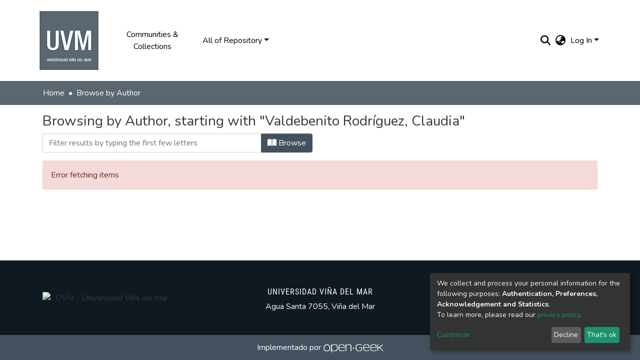

--- FILE ---
content_type: text/css; charset=UTF-8
request_url: https://repositorio.uvm.cl/geek-uvm-theme.css
body_size: 49112
content:
/*!******************************************************************************************************************************************************************************************************************************************************************************************************************************************************************************************************************************************************************************************************************************************************************************************************************************************!*\
  !*** css ./node_modules/css-loader/dist/cjs.js??ruleSet[1].rules[6].rules[0].oneOf[0].use[1]!./node_modules/@angular-devkit/build-angular/node_modules/postcss-loader/dist/cjs.js??ruleSet[1].rules[6].rules[0].oneOf[0].use[2]!./node_modules/resolve-url-loader/index.js??ruleSet[1].rules[6].rules[1].use[0]!./node_modules/@angular-devkit/build-angular/node_modules/sass-loader/dist/cjs.js??ruleSet[1].rules[6].rules[1].use[1]!./node_modules/postcss-loader/dist/cjs.js??ruleSet[1].rules[11].use[0]!./node_modules/sass-loader/dist/cjs.js??ruleSet[1].rules[11].use[1]!./src/themes/geek-uvm/styles/theme.scss?ngGlobalStyle ***!
  \******************************************************************************************************************************************************************************************************************************************************************************************************************************************************************************************************************************************************************************************************************************************************************************************************************************************/
@import url(https://fonts.googleapis.com/css2?family=Nunito:ital,wght@0,200;0,300;0,400;0,600;0,700;0,800;1,200;1,300;1,400;1,600;1,700;1,800&display=swap);
/*!**********************************************************************************************************************************************************************************************************************************************************************************************************************************************************************************************************************************************************************************************************************************************************************************************************************************************!*\
  !*** css ./node_modules/css-loader/dist/cjs.js??ruleSet[1].rules[6].rules[0].oneOf[0].use[1]!./node_modules/@angular-devkit/build-angular/node_modules/postcss-loader/dist/cjs.js??ruleSet[1].rules[6].rules[0].oneOf[0].use[2]!./node_modules/resolve-url-loader/index.js??ruleSet[1].rules[6].rules[1].use[0]!./node_modules/@angular-devkit/build-angular/node_modules/sass-loader/dist/cjs.js??ruleSet[1].rules[6].rules[1].use[1]!./node_modules/postcss-loader/dist/cjs.js??ruleSet[1].rules[11].use[0]!./node_modules/sass-loader/dist/cjs.js??ruleSet[1].rules[11].use[1]!./src/themes/geek-uvm/styles/theme.scss?ngGlobalStyle (1) ***!
  \**********************************************************************************************************************************************************************************************************************************************************************************************************************************************************************************************************************************************************************************************************************************************************************************************************************************************/
@import url(https://fonts.googleapis.com/css?family=Barlow+Condensed:ital,wght@0,200;0,300;0,400;0,600;0,700;0,800;1,200;1,300;1,400;1,600;1,700;1,800&display=swap);
/*!**********************************************************************************************************************************************************************************************************************************************************************************************************************************************************************************************************************************************************************************************************************************************************************************************************************************************!*\
  !*** css ./node_modules/css-loader/dist/cjs.js??ruleSet[1].rules[6].rules[0].oneOf[0].use[1]!./node_modules/@angular-devkit/build-angular/node_modules/postcss-loader/dist/cjs.js??ruleSet[1].rules[6].rules[0].oneOf[0].use[2]!./node_modules/resolve-url-loader/index.js??ruleSet[1].rules[6].rules[1].use[0]!./node_modules/@angular-devkit/build-angular/node_modules/sass-loader/dist/cjs.js??ruleSet[1].rules[6].rules[1].use[1]!./node_modules/postcss-loader/dist/cjs.js??ruleSet[1].rules[11].use[0]!./node_modules/sass-loader/dist/cjs.js??ruleSet[1].rules[11].use[1]!./src/themes/geek-uvm/styles/theme.scss?ngGlobalStyle (2) ***!
  \**********************************************************************************************************************************************************************************************************************************************************************************************************************************************************************************************************************************************************************************************************************************************************************************************************************************************/
@charset "UTF-8";
/* Reassign color vars to semantic color scheme */
/** Help Variables **/
/* Fonts */
/* Images */
/** Bootstrap Variables **/
/* Colors */
/* Reassign color vars to semantic color scheme */
/* Fonts */
/*!
 * Font Awesome Free 6.7.2 by @fontawesome - https://fontawesome.com
 * License - https://fontawesome.com/license/free (Icons: CC BY 4.0, Fonts: SIL OFL 1.1, Code: MIT License)
 * Copyright 2024 Fonticons, Inc.
 */
.fa {
  font-family: var(--fa-style-family, "Font Awesome 6 Free");
  font-weight: var(--fa-style, 900);
}

.fas,
.far,
.fab,
.fa-solid,
.fa-regular,
.fa-brands,
.fa {
  -moz-osx-font-smoothing: grayscale;
  -webkit-font-smoothing: antialiased;
  display: var(--fa-display, inline-block);
  font-style: normal;
  font-feature-settings: normal;
  font-variant: normal;
  line-height: 1;
  text-rendering: auto;
}

.fas::before,
.far::before,
.fab::before,
.fa-solid::before,
.fa-regular::before,
.fa-brands::before,
.fa::before {
  content: var(--fa);
}

.fa-classic,
.fas,
.fa-solid,
.far,
.fa-regular {
  font-family: "Font Awesome 6 Free";
}

.fa-brands,
.fab {
  font-family: "Font Awesome 6 Brands";
}

.fa-1x {
  font-size: 1em;
}

.fa-2x {
  font-size: 2em;
}

.fa-3x {
  font-size: 3em;
}

.fa-4x {
  font-size: 4em;
}

.fa-5x {
  font-size: 5em;
}

.fa-6x {
  font-size: 6em;
}

.fa-7x {
  font-size: 7em;
}

.fa-8x {
  font-size: 8em;
}

.fa-9x {
  font-size: 9em;
}

.fa-10x {
  font-size: 10em;
}

.fa-2xs {
  font-size: 0.625em;
  line-height: 0.1em;
  vertical-align: 0.225em;
}

.fa-xs {
  font-size: 0.75em;
  line-height: 0.0833333337em;
  vertical-align: 0.125em;
}

.fa-sm {
  font-size: 0.875em;
  line-height: 0.0714285718em;
  vertical-align: 0.0535714295em;
}

.fa-lg {
  font-size: 1.25em;
  line-height: 0.05em;
  vertical-align: -0.075em;
}

.fa-xl {
  font-size: 1.5em;
  line-height: 0.0416666682em;
  vertical-align: -0.125em;
}

.fa-2xl {
  font-size: 2em;
  line-height: 0.03125em;
  vertical-align: -0.1875em;
}

.fa-fw {
  text-align: center;
  width: 1.25em;
}

.fa-ul {
  list-style-type: none;
  margin-left: var(--fa-li-margin, 2.5em);
  padding-left: 0;
}

.fa-ul > li {
  position: relative;
}

.fa-li {
  left: calc(-1 * var(--fa-li-width, 2em));
  position: absolute;
  text-align: center;
  width: var(--fa-li-width, 2em);
  line-height: inherit;
}

.fa-border {
  border-color: var(--fa-border-color, #eee);
  border-radius: var(--fa-border-radius, 0.1em);
  border-style: var(--fa-border-style, solid);
  border-width: var(--fa-border-width, 0.08em);
  padding: var(--fa-border-padding, 0.2em 0.25em 0.15em);
}

.fa-pull-left {
  float: left;
  margin-right: var(--fa-pull-margin, 0.3em);
}

.fa-pull-right {
  float: right;
  margin-left: var(--fa-pull-margin, 0.3em);
}

.fa-beat {
  animation-name: fa-beat;
  animation-delay: var(--fa-animation-delay, 0s);
  animation-direction: var(--fa-animation-direction, normal);
  animation-duration: var(--fa-animation-duration, 1s);
  animation-iteration-count: var(--fa-animation-iteration-count, infinite);
  animation-timing-function: var(--fa-animation-timing, ease-in-out);
}

.fa-bounce {
  animation-name: fa-bounce;
  animation-delay: var(--fa-animation-delay, 0s);
  animation-direction: var(--fa-animation-direction, normal);
  animation-duration: var(--fa-animation-duration, 1s);
  animation-iteration-count: var(--fa-animation-iteration-count, infinite);
  animation-timing-function: var(--fa-animation-timing, cubic-bezier(0.28, 0.84, 0.42, 1));
}

.fa-fade {
  animation-name: fa-fade;
  animation-delay: var(--fa-animation-delay, 0s);
  animation-direction: var(--fa-animation-direction, normal);
  animation-duration: var(--fa-animation-duration, 1s);
  animation-iteration-count: var(--fa-animation-iteration-count, infinite);
  animation-timing-function: var(--fa-animation-timing, cubic-bezier(0.4, 0, 0.6, 1));
}

.fa-beat-fade {
  animation-name: fa-beat-fade;
  animation-delay: var(--fa-animation-delay, 0s);
  animation-direction: var(--fa-animation-direction, normal);
  animation-duration: var(--fa-animation-duration, 1s);
  animation-iteration-count: var(--fa-animation-iteration-count, infinite);
  animation-timing-function: var(--fa-animation-timing, cubic-bezier(0.4, 0, 0.6, 1));
}

.fa-flip {
  animation-name: fa-flip;
  animation-delay: var(--fa-animation-delay, 0s);
  animation-direction: var(--fa-animation-direction, normal);
  animation-duration: var(--fa-animation-duration, 1s);
  animation-iteration-count: var(--fa-animation-iteration-count, infinite);
  animation-timing-function: var(--fa-animation-timing, ease-in-out);
}

.fa-shake {
  animation-name: fa-shake;
  animation-delay: var(--fa-animation-delay, 0s);
  animation-direction: var(--fa-animation-direction, normal);
  animation-duration: var(--fa-animation-duration, 1s);
  animation-iteration-count: var(--fa-animation-iteration-count, infinite);
  animation-timing-function: var(--fa-animation-timing, linear);
}

.fa-spin {
  animation-name: fa-spin;
  animation-delay: var(--fa-animation-delay, 0s);
  animation-direction: var(--fa-animation-direction, normal);
  animation-duration: var(--fa-animation-duration, 2s);
  animation-iteration-count: var(--fa-animation-iteration-count, infinite);
  animation-timing-function: var(--fa-animation-timing, linear);
}

.fa-spin-reverse {
  --fa-animation-direction: reverse;
}

.fa-pulse,
.fa-spin-pulse {
  animation-name: fa-spin;
  animation-direction: var(--fa-animation-direction, normal);
  animation-duration: var(--fa-animation-duration, 1s);
  animation-iteration-count: var(--fa-animation-iteration-count, infinite);
  animation-timing-function: var(--fa-animation-timing, steps(8));
}

@media (prefers-reduced-motion: reduce) {
  .fa-beat,
  .fa-bounce,
  .fa-fade,
  .fa-beat-fade,
  .fa-flip,
  .fa-pulse,
  .fa-shake,
  .fa-spin,
  .fa-spin-pulse {
    animation-delay: -1ms;
    animation-duration: 1ms;
    animation-iteration-count: 1;
    transition-delay: 0s;
    transition-duration: 0s;
  }
}
@keyframes fa-beat {
  0%, 90% {
    transform: scale(1);
  }
  45% {
    transform: scale(var(--fa-beat-scale, 1.25));
  }
}
@keyframes fa-bounce {
  0% {
    transform: scale(1, 1) translateY(0);
  }
  10% {
    transform: scale(var(--fa-bounce-start-scale-x, 1.1), var(--fa-bounce-start-scale-y, 0.9)) translateY(0);
  }
  30% {
    transform: scale(var(--fa-bounce-jump-scale-x, 0.9), var(--fa-bounce-jump-scale-y, 1.1)) translateY(var(--fa-bounce-height, -0.5em));
  }
  50% {
    transform: scale(var(--fa-bounce-land-scale-x, 1.05), var(--fa-bounce-land-scale-y, 0.95)) translateY(0);
  }
  57% {
    transform: scale(1, 1) translateY(var(--fa-bounce-rebound, -0.125em));
  }
  64% {
    transform: scale(1, 1) translateY(0);
  }
  100% {
    transform: scale(1, 1) translateY(0);
  }
}
@keyframes fa-fade {
  50% {
    opacity: var(--fa-fade-opacity, 0.4);
  }
}
@keyframes fa-beat-fade {
  0%, 100% {
    opacity: var(--fa-beat-fade-opacity, 0.4);
    transform: scale(1);
  }
  50% {
    opacity: 1;
    transform: scale(var(--fa-beat-fade-scale, 1.125));
  }
}
@keyframes fa-flip {
  50% {
    transform: rotate3d(var(--fa-flip-x, 0), var(--fa-flip-y, 1), var(--fa-flip-z, 0), var(--fa-flip-angle, -180deg));
  }
}
@keyframes fa-shake {
  0% {
    transform: rotate(-15deg);
  }
  4% {
    transform: rotate(15deg);
  }
  8%, 24% {
    transform: rotate(-18deg);
  }
  12%, 28% {
    transform: rotate(18deg);
  }
  16% {
    transform: rotate(-22deg);
  }
  20% {
    transform: rotate(22deg);
  }
  32% {
    transform: rotate(-12deg);
  }
  36% {
    transform: rotate(12deg);
  }
  40%, 100% {
    transform: rotate(0deg);
  }
}
@keyframes fa-spin {
  0% {
    transform: rotate(0deg);
  }
  100% {
    transform: rotate(360deg);
  }
}
.fa-rotate-90 {
  transform: rotate(90deg);
}

.fa-rotate-180 {
  transform: rotate(180deg);
}

.fa-rotate-270 {
  transform: rotate(270deg);
}

.fa-flip-horizontal {
  transform: scale(-1, 1);
}

.fa-flip-vertical {
  transform: scale(1, -1);
}

.fa-flip-both,
.fa-flip-horizontal.fa-flip-vertical {
  transform: scale(-1, -1);
}

.fa-rotate-by {
  transform: rotate(var(--fa-rotate-angle, 0));
}

.fa-stack {
  display: inline-block;
  height: 2em;
  line-height: 2em;
  position: relative;
  vertical-align: middle;
  width: 2.5em;
}

.fa-stack-1x,
.fa-stack-2x {
  left: 0;
  position: absolute;
  text-align: center;
  width: 100%;
  z-index: var(--fa-stack-z-index, auto);
}

.fa-stack-1x {
  line-height: inherit;
}

.fa-stack-2x {
  font-size: 2em;
}

.fa-inverse {
  color: var(--fa-inverse, #fff);
}

/* Font Awesome uses the Unicode Private Use Area (PUA) to ensure screen
readers do not read off random characters that represent icons */
.fa-0 {
  --fa: "0";
}

.fa-1 {
  --fa: "1";
}

.fa-2 {
  --fa: "2";
}

.fa-3 {
  --fa: "3";
}

.fa-4 {
  --fa: "4";
}

.fa-5 {
  --fa: "5";
}

.fa-6 {
  --fa: "6";
}

.fa-7 {
  --fa: "7";
}

.fa-8 {
  --fa: "8";
}

.fa-9 {
  --fa: "9";
}

.fa-fill-drip {
  --fa: "";
}

.fa-arrows-to-circle {
  --fa: "";
}

.fa-circle-chevron-right {
  --fa: "";
}

.fa-chevron-circle-right {
  --fa: "";
}

.fa-at {
  --fa: "@";
}

.fa-trash-can {
  --fa: "";
}

.fa-trash-alt {
  --fa: "";
}

.fa-text-height {
  --fa: "";
}

.fa-user-xmark {
  --fa: "";
}

.fa-user-times {
  --fa: "";
}

.fa-stethoscope {
  --fa: "";
}

.fa-message {
  --fa: "";
}

.fa-comment-alt {
  --fa: "";
}

.fa-info {
  --fa: "";
}

.fa-down-left-and-up-right-to-center {
  --fa: "";
}

.fa-compress-alt {
  --fa: "";
}

.fa-explosion {
  --fa: "";
}

.fa-file-lines {
  --fa: "";
}

.fa-file-alt {
  --fa: "";
}

.fa-file-text {
  --fa: "";
}

.fa-wave-square {
  --fa: "";
}

.fa-ring {
  --fa: "";
}

.fa-building-un {
  --fa: "";
}

.fa-dice-three {
  --fa: "";
}

.fa-calendar-days {
  --fa: "";
}

.fa-calendar-alt {
  --fa: "";
}

.fa-anchor-circle-check {
  --fa: "";
}

.fa-building-circle-arrow-right {
  --fa: "";
}

.fa-volleyball {
  --fa: "";
}

.fa-volleyball-ball {
  --fa: "";
}

.fa-arrows-up-to-line {
  --fa: "";
}

.fa-sort-down {
  --fa: "";
}

.fa-sort-desc {
  --fa: "";
}

.fa-circle-minus {
  --fa: "";
}

.fa-minus-circle {
  --fa: "";
}

.fa-door-open {
  --fa: "";
}

.fa-right-from-bracket {
  --fa: "";
}

.fa-sign-out-alt {
  --fa: "";
}

.fa-atom {
  --fa: "";
}

.fa-soap {
  --fa: "";
}

.fa-icons {
  --fa: "";
}

.fa-heart-music-camera-bolt {
  --fa: "";
}

.fa-microphone-lines-slash {
  --fa: "";
}

.fa-microphone-alt-slash {
  --fa: "";
}

.fa-bridge-circle-check {
  --fa: "";
}

.fa-pump-medical {
  --fa: "";
}

.fa-fingerprint {
  --fa: "";
}

.fa-hand-point-right {
  --fa: "";
}

.fa-magnifying-glass-location {
  --fa: "";
}

.fa-search-location {
  --fa: "";
}

.fa-forward-step {
  --fa: "";
}

.fa-step-forward {
  --fa: "";
}

.fa-face-smile-beam {
  --fa: "";
}

.fa-smile-beam {
  --fa: "";
}

.fa-flag-checkered {
  --fa: "";
}

.fa-football {
  --fa: "";
}

.fa-football-ball {
  --fa: "";
}

.fa-school-circle-exclamation {
  --fa: "";
}

.fa-crop {
  --fa: "";
}

.fa-angles-down {
  --fa: "";
}

.fa-angle-double-down {
  --fa: "";
}

.fa-users-rectangle {
  --fa: "";
}

.fa-people-roof {
  --fa: "";
}

.fa-people-line {
  --fa: "";
}

.fa-beer-mug-empty {
  --fa: "";
}

.fa-beer {
  --fa: "";
}

.fa-diagram-predecessor {
  --fa: "";
}

.fa-arrow-up-long {
  --fa: "";
}

.fa-long-arrow-up {
  --fa: "";
}

.fa-fire-flame-simple {
  --fa: "";
}

.fa-burn {
  --fa: "";
}

.fa-person {
  --fa: "";
}

.fa-male {
  --fa: "";
}

.fa-laptop {
  --fa: "";
}

.fa-file-csv {
  --fa: "";
}

.fa-menorah {
  --fa: "";
}

.fa-truck-plane {
  --fa: "";
}

.fa-record-vinyl {
  --fa: "";
}

.fa-face-grin-stars {
  --fa: "";
}

.fa-grin-stars {
  --fa: "";
}

.fa-bong {
  --fa: "";
}

.fa-spaghetti-monster-flying {
  --fa: "";
}

.fa-pastafarianism {
  --fa: "";
}

.fa-arrow-down-up-across-line {
  --fa: "";
}

.fa-spoon {
  --fa: "";
}

.fa-utensil-spoon {
  --fa: "";
}

.fa-jar-wheat {
  --fa: "";
}

.fa-envelopes-bulk {
  --fa: "";
}

.fa-mail-bulk {
  --fa: "";
}

.fa-file-circle-exclamation {
  --fa: "";
}

.fa-circle-h {
  --fa: "";
}

.fa-hospital-symbol {
  --fa: "";
}

.fa-pager {
  --fa: "";
}

.fa-address-book {
  --fa: "";
}

.fa-contact-book {
  --fa: "";
}

.fa-strikethrough {
  --fa: "";
}

.fa-k {
  --fa: "K";
}

.fa-landmark-flag {
  --fa: "";
}

.fa-pencil {
  --fa: "";
}

.fa-pencil-alt {
  --fa: "";
}

.fa-backward {
  --fa: "";
}

.fa-caret-right {
  --fa: "";
}

.fa-comments {
  --fa: "";
}

.fa-paste {
  --fa: "";
}

.fa-file-clipboard {
  --fa: "";
}

.fa-code-pull-request {
  --fa: "";
}

.fa-clipboard-list {
  --fa: "";
}

.fa-truck-ramp-box {
  --fa: "";
}

.fa-truck-loading {
  --fa: "";
}

.fa-user-check {
  --fa: "";
}

.fa-vial-virus {
  --fa: "";
}

.fa-sheet-plastic {
  --fa: "";
}

.fa-blog {
  --fa: "";
}

.fa-user-ninja {
  --fa: "";
}

.fa-person-arrow-up-from-line {
  --fa: "";
}

.fa-scroll-torah {
  --fa: "";
}

.fa-torah {
  --fa: "";
}

.fa-broom-ball {
  --fa: "";
}

.fa-quidditch {
  --fa: "";
}

.fa-quidditch-broom-ball {
  --fa: "";
}

.fa-toggle-off {
  --fa: "";
}

.fa-box-archive {
  --fa: "";
}

.fa-archive {
  --fa: "";
}

.fa-person-drowning {
  --fa: "";
}

.fa-arrow-down-9-1 {
  --fa: "";
}

.fa-sort-numeric-desc {
  --fa: "";
}

.fa-sort-numeric-down-alt {
  --fa: "";
}

.fa-face-grin-tongue-squint {
  --fa: "";
}

.fa-grin-tongue-squint {
  --fa: "";
}

.fa-spray-can {
  --fa: "";
}

.fa-truck-monster {
  --fa: "";
}

.fa-w {
  --fa: "W";
}

.fa-earth-africa {
  --fa: "";
}

.fa-globe-africa {
  --fa: "";
}

.fa-rainbow {
  --fa: "";
}

.fa-circle-notch {
  --fa: "";
}

.fa-tablet-screen-button {
  --fa: "";
}

.fa-tablet-alt {
  --fa: "";
}

.fa-paw {
  --fa: "";
}

.fa-cloud {
  --fa: "";
}

.fa-trowel-bricks {
  --fa: "";
}

.fa-face-flushed {
  --fa: "";
}

.fa-flushed {
  --fa: "";
}

.fa-hospital-user {
  --fa: "";
}

.fa-tent-arrow-left-right {
  --fa: "";
}

.fa-gavel {
  --fa: "";
}

.fa-legal {
  --fa: "";
}

.fa-binoculars {
  --fa: "";
}

.fa-microphone-slash {
  --fa: "";
}

.fa-box-tissue {
  --fa: "";
}

.fa-motorcycle {
  --fa: "";
}

.fa-bell-concierge {
  --fa: "";
}

.fa-concierge-bell {
  --fa: "";
}

.fa-pen-ruler {
  --fa: "";
}

.fa-pencil-ruler {
  --fa: "";
}

.fa-people-arrows {
  --fa: "";
}

.fa-people-arrows-left-right {
  --fa: "";
}

.fa-mars-and-venus-burst {
  --fa: "";
}

.fa-square-caret-right {
  --fa: "";
}

.fa-caret-square-right {
  --fa: "";
}

.fa-scissors {
  --fa: "";
}

.fa-cut {
  --fa: "";
}

.fa-sun-plant-wilt {
  --fa: "";
}

.fa-toilets-portable {
  --fa: "";
}

.fa-hockey-puck {
  --fa: "";
}

.fa-table {
  --fa: "";
}

.fa-magnifying-glass-arrow-right {
  --fa: "";
}

.fa-tachograph-digital {
  --fa: "";
}

.fa-digital-tachograph {
  --fa: "";
}

.fa-users-slash {
  --fa: "";
}

.fa-clover {
  --fa: "";
}

.fa-reply {
  --fa: "";
}

.fa-mail-reply {
  --fa: "";
}

.fa-star-and-crescent {
  --fa: "";
}

.fa-house-fire {
  --fa: "";
}

.fa-square-minus {
  --fa: "";
}

.fa-minus-square {
  --fa: "";
}

.fa-helicopter {
  --fa: "";
}

.fa-compass {
  --fa: "";
}

.fa-square-caret-down {
  --fa: "";
}

.fa-caret-square-down {
  --fa: "";
}

.fa-file-circle-question {
  --fa: "";
}

.fa-laptop-code {
  --fa: "";
}

.fa-swatchbook {
  --fa: "";
}

.fa-prescription-bottle {
  --fa: "";
}

.fa-bars {
  --fa: "";
}

.fa-navicon {
  --fa: "";
}

.fa-people-group {
  --fa: "";
}

.fa-hourglass-end {
  --fa: "";
}

.fa-hourglass-3 {
  --fa: "";
}

.fa-heart-crack {
  --fa: "";
}

.fa-heart-broken {
  --fa: "";
}

.fa-square-up-right {
  --fa: "";
}

.fa-external-link-square-alt {
  --fa: "";
}

.fa-face-kiss-beam {
  --fa: "";
}

.fa-kiss-beam {
  --fa: "";
}

.fa-film {
  --fa: "";
}

.fa-ruler-horizontal {
  --fa: "";
}

.fa-people-robbery {
  --fa: "";
}

.fa-lightbulb {
  --fa: "";
}

.fa-caret-left {
  --fa: "";
}

.fa-circle-exclamation {
  --fa: "";
}

.fa-exclamation-circle {
  --fa: "";
}

.fa-school-circle-xmark {
  --fa: "";
}

.fa-arrow-right-from-bracket {
  --fa: "";
}

.fa-sign-out {
  --fa: "";
}

.fa-circle-chevron-down {
  --fa: "";
}

.fa-chevron-circle-down {
  --fa: "";
}

.fa-unlock-keyhole {
  --fa: "";
}

.fa-unlock-alt {
  --fa: "";
}

.fa-cloud-showers-heavy {
  --fa: "";
}

.fa-headphones-simple {
  --fa: "";
}

.fa-headphones-alt {
  --fa: "";
}

.fa-sitemap {
  --fa: "";
}

.fa-circle-dollar-to-slot {
  --fa: "";
}

.fa-donate {
  --fa: "";
}

.fa-memory {
  --fa: "";
}

.fa-road-spikes {
  --fa: "";
}

.fa-fire-burner {
  --fa: "";
}

.fa-flag {
  --fa: "";
}

.fa-hanukiah {
  --fa: "";
}

.fa-feather {
  --fa: "";
}

.fa-volume-low {
  --fa: "";
}

.fa-volume-down {
  --fa: "";
}

.fa-comment-slash {
  --fa: "";
}

.fa-cloud-sun-rain {
  --fa: "";
}

.fa-compress {
  --fa: "";
}

.fa-wheat-awn {
  --fa: "";
}

.fa-wheat-alt {
  --fa: "";
}

.fa-ankh {
  --fa: "";
}

.fa-hands-holding-child {
  --fa: "";
}

.fa-asterisk {
  --fa: "*";
}

.fa-square-check {
  --fa: "";
}

.fa-check-square {
  --fa: "";
}

.fa-peseta-sign {
  --fa: "";
}

.fa-heading {
  --fa: "";
}

.fa-header {
  --fa: "";
}

.fa-ghost {
  --fa: "";
}

.fa-list {
  --fa: "";
}

.fa-list-squares {
  --fa: "";
}

.fa-square-phone-flip {
  --fa: "";
}

.fa-phone-square-alt {
  --fa: "";
}

.fa-cart-plus {
  --fa: "";
}

.fa-gamepad {
  --fa: "";
}

.fa-circle-dot {
  --fa: "";
}

.fa-dot-circle {
  --fa: "";
}

.fa-face-dizzy {
  --fa: "";
}

.fa-dizzy {
  --fa: "";
}

.fa-egg {
  --fa: "";
}

.fa-house-medical-circle-xmark {
  --fa: "";
}

.fa-campground {
  --fa: "";
}

.fa-folder-plus {
  --fa: "";
}

.fa-futbol {
  --fa: "";
}

.fa-futbol-ball {
  --fa: "";
}

.fa-soccer-ball {
  --fa: "";
}

.fa-paintbrush {
  --fa: "";
}

.fa-paint-brush {
  --fa: "";
}

.fa-lock {
  --fa: "";
}

.fa-gas-pump {
  --fa: "";
}

.fa-hot-tub-person {
  --fa: "";
}

.fa-hot-tub {
  --fa: "";
}

.fa-map-location {
  --fa: "";
}

.fa-map-marked {
  --fa: "";
}

.fa-house-flood-water {
  --fa: "";
}

.fa-tree {
  --fa: "";
}

.fa-bridge-lock {
  --fa: "";
}

.fa-sack-dollar {
  --fa: "";
}

.fa-pen-to-square {
  --fa: "";
}

.fa-edit {
  --fa: "";
}

.fa-car-side {
  --fa: "";
}

.fa-share-nodes {
  --fa: "";
}

.fa-share-alt {
  --fa: "";
}

.fa-heart-circle-minus {
  --fa: "";
}

.fa-hourglass-half {
  --fa: "";
}

.fa-hourglass-2 {
  --fa: "";
}

.fa-microscope {
  --fa: "";
}

.fa-sink {
  --fa: "";
}

.fa-bag-shopping {
  --fa: "";
}

.fa-shopping-bag {
  --fa: "";
}

.fa-arrow-down-z-a {
  --fa: "";
}

.fa-sort-alpha-desc {
  --fa: "";
}

.fa-sort-alpha-down-alt {
  --fa: "";
}

.fa-mitten {
  --fa: "";
}

.fa-person-rays {
  --fa: "";
}

.fa-users {
  --fa: "";
}

.fa-eye-slash {
  --fa: "";
}

.fa-flask-vial {
  --fa: "";
}

.fa-hand {
  --fa: "";
}

.fa-hand-paper {
  --fa: "";
}

.fa-om {
  --fa: "";
}

.fa-worm {
  --fa: "";
}

.fa-house-circle-xmark {
  --fa: "";
}

.fa-plug {
  --fa: "";
}

.fa-chevron-up {
  --fa: "";
}

.fa-hand-spock {
  --fa: "";
}

.fa-stopwatch {
  --fa: "";
}

.fa-face-kiss {
  --fa: "";
}

.fa-kiss {
  --fa: "";
}

.fa-bridge-circle-xmark {
  --fa: "";
}

.fa-face-grin-tongue {
  --fa: "";
}

.fa-grin-tongue {
  --fa: "";
}

.fa-chess-bishop {
  --fa: "";
}

.fa-face-grin-wink {
  --fa: "";
}

.fa-grin-wink {
  --fa: "";
}

.fa-ear-deaf {
  --fa: "";
}

.fa-deaf {
  --fa: "";
}

.fa-deafness {
  --fa: "";
}

.fa-hard-of-hearing {
  --fa: "";
}

.fa-road-circle-check {
  --fa: "";
}

.fa-dice-five {
  --fa: "";
}

.fa-square-rss {
  --fa: "";
}

.fa-rss-square {
  --fa: "";
}

.fa-land-mine-on {
  --fa: "";
}

.fa-i-cursor {
  --fa: "";
}

.fa-stamp {
  --fa: "";
}

.fa-stairs {
  --fa: "";
}

.fa-i {
  --fa: "I";
}

.fa-hryvnia-sign {
  --fa: "";
}

.fa-hryvnia {
  --fa: "";
}

.fa-pills {
  --fa: "";
}

.fa-face-grin-wide {
  --fa: "";
}

.fa-grin-alt {
  --fa: "";
}

.fa-tooth {
  --fa: "";
}

.fa-v {
  --fa: "V";
}

.fa-bangladeshi-taka-sign {
  --fa: "";
}

.fa-bicycle {
  --fa: "";
}

.fa-staff-snake {
  --fa: "";
}

.fa-rod-asclepius {
  --fa: "";
}

.fa-rod-snake {
  --fa: "";
}

.fa-staff-aesculapius {
  --fa: "";
}

.fa-head-side-cough-slash {
  --fa: "";
}

.fa-truck-medical {
  --fa: "";
}

.fa-ambulance {
  --fa: "";
}

.fa-wheat-awn-circle-exclamation {
  --fa: "";
}

.fa-snowman {
  --fa: "";
}

.fa-mortar-pestle {
  --fa: "";
}

.fa-road-barrier {
  --fa: "";
}

.fa-school {
  --fa: "";
}

.fa-igloo {
  --fa: "";
}

.fa-joint {
  --fa: "";
}

.fa-angle-right {
  --fa: "";
}

.fa-horse {
  --fa: "";
}

.fa-q {
  --fa: "Q";
}

.fa-g {
  --fa: "G";
}

.fa-notes-medical {
  --fa: "";
}

.fa-temperature-half {
  --fa: "";
}

.fa-temperature-2 {
  --fa: "";
}

.fa-thermometer-2 {
  --fa: "";
}

.fa-thermometer-half {
  --fa: "";
}

.fa-dong-sign {
  --fa: "";
}

.fa-capsules {
  --fa: "";
}

.fa-poo-storm {
  --fa: "";
}

.fa-poo-bolt {
  --fa: "";
}

.fa-face-frown-open {
  --fa: "";
}

.fa-frown-open {
  --fa: "";
}

.fa-hand-point-up {
  --fa: "";
}

.fa-money-bill {
  --fa: "";
}

.fa-bookmark {
  --fa: "";
}

.fa-align-justify {
  --fa: "";
}

.fa-umbrella-beach {
  --fa: "";
}

.fa-helmet-un {
  --fa: "";
}

.fa-bullseye {
  --fa: "";
}

.fa-bacon {
  --fa: "";
}

.fa-hand-point-down {
  --fa: "";
}

.fa-arrow-up-from-bracket {
  --fa: "";
}

.fa-folder {
  --fa: "";
}

.fa-folder-blank {
  --fa: "";
}

.fa-file-waveform {
  --fa: "";
}

.fa-file-medical-alt {
  --fa: "";
}

.fa-radiation {
  --fa: "";
}

.fa-chart-simple {
  --fa: "";
}

.fa-mars-stroke {
  --fa: "";
}

.fa-vial {
  --fa: "";
}

.fa-gauge {
  --fa: "";
}

.fa-dashboard {
  --fa: "";
}

.fa-gauge-med {
  --fa: "";
}

.fa-tachometer-alt-average {
  --fa: "";
}

.fa-wand-magic-sparkles {
  --fa: "";
}

.fa-magic-wand-sparkles {
  --fa: "";
}

.fa-e {
  --fa: "E";
}

.fa-pen-clip {
  --fa: "";
}

.fa-pen-alt {
  --fa: "";
}

.fa-bridge-circle-exclamation {
  --fa: "";
}

.fa-user {
  --fa: "";
}

.fa-school-circle-check {
  --fa: "";
}

.fa-dumpster {
  --fa: "";
}

.fa-van-shuttle {
  --fa: "";
}

.fa-shuttle-van {
  --fa: "";
}

.fa-building-user {
  --fa: "";
}

.fa-square-caret-left {
  --fa: "";
}

.fa-caret-square-left {
  --fa: "";
}

.fa-highlighter {
  --fa: "";
}

.fa-key {
  --fa: "";
}

.fa-bullhorn {
  --fa: "";
}

.fa-globe {
  --fa: "";
}

.fa-synagogue {
  --fa: "";
}

.fa-person-half-dress {
  --fa: "";
}

.fa-road-bridge {
  --fa: "";
}

.fa-location-arrow {
  --fa: "";
}

.fa-c {
  --fa: "C";
}

.fa-tablet-button {
  --fa: "";
}

.fa-building-lock {
  --fa: "";
}

.fa-pizza-slice {
  --fa: "";
}

.fa-money-bill-wave {
  --fa: "";
}

.fa-chart-area {
  --fa: "";
}

.fa-area-chart {
  --fa: "";
}

.fa-house-flag {
  --fa: "";
}

.fa-person-circle-minus {
  --fa: "";
}

.fa-ban {
  --fa: "";
}

.fa-cancel {
  --fa: "";
}

.fa-camera-rotate {
  --fa: "";
}

.fa-spray-can-sparkles {
  --fa: "";
}

.fa-air-freshener {
  --fa: "";
}

.fa-star {
  --fa: "";
}

.fa-repeat {
  --fa: "";
}

.fa-cross {
  --fa: "";
}

.fa-box {
  --fa: "";
}

.fa-venus-mars {
  --fa: "";
}

.fa-arrow-pointer {
  --fa: "";
}

.fa-mouse-pointer {
  --fa: "";
}

.fa-maximize {
  --fa: "";
}

.fa-expand-arrows-alt {
  --fa: "";
}

.fa-charging-station {
  --fa: "";
}

.fa-shapes {
  --fa: "";
}

.fa-triangle-circle-square {
  --fa: "";
}

.fa-shuffle {
  --fa: "";
}

.fa-random {
  --fa: "";
}

.fa-person-running {
  --fa: "";
}

.fa-running {
  --fa: "";
}

.fa-mobile-retro {
  --fa: "";
}

.fa-grip-lines-vertical {
  --fa: "";
}

.fa-spider {
  --fa: "";
}

.fa-hands-bound {
  --fa: "";
}

.fa-file-invoice-dollar {
  --fa: "";
}

.fa-plane-circle-exclamation {
  --fa: "";
}

.fa-x-ray {
  --fa: "";
}

.fa-spell-check {
  --fa: "";
}

.fa-slash {
  --fa: "";
}

.fa-computer-mouse {
  --fa: "";
}

.fa-mouse {
  --fa: "";
}

.fa-arrow-right-to-bracket {
  --fa: "";
}

.fa-sign-in {
  --fa: "";
}

.fa-shop-slash {
  --fa: "";
}

.fa-store-alt-slash {
  --fa: "";
}

.fa-server {
  --fa: "";
}

.fa-virus-covid-slash {
  --fa: "";
}

.fa-shop-lock {
  --fa: "";
}

.fa-hourglass-start {
  --fa: "";
}

.fa-hourglass-1 {
  --fa: "";
}

.fa-blender-phone {
  --fa: "";
}

.fa-building-wheat {
  --fa: "";
}

.fa-person-breastfeeding {
  --fa: "";
}

.fa-right-to-bracket {
  --fa: "";
}

.fa-sign-in-alt {
  --fa: "";
}

.fa-venus {
  --fa: "";
}

.fa-passport {
  --fa: "";
}

.fa-thumbtack-slash {
  --fa: "";
}

.fa-thumb-tack-slash {
  --fa: "";
}

.fa-heart-pulse {
  --fa: "";
}

.fa-heartbeat {
  --fa: "";
}

.fa-people-carry-box {
  --fa: "";
}

.fa-people-carry {
  --fa: "";
}

.fa-temperature-high {
  --fa: "";
}

.fa-microchip {
  --fa: "";
}

.fa-crown {
  --fa: "";
}

.fa-weight-hanging {
  --fa: "";
}

.fa-xmarks-lines {
  --fa: "";
}

.fa-file-prescription {
  --fa: "";
}

.fa-weight-scale {
  --fa: "";
}

.fa-weight {
  --fa: "";
}

.fa-user-group {
  --fa: "";
}

.fa-user-friends {
  --fa: "";
}

.fa-arrow-up-a-z {
  --fa: "";
}

.fa-sort-alpha-up {
  --fa: "";
}

.fa-chess-knight {
  --fa: "";
}

.fa-face-laugh-squint {
  --fa: "";
}

.fa-laugh-squint {
  --fa: "";
}

.fa-wheelchair {
  --fa: "";
}

.fa-circle-arrow-up {
  --fa: "";
}

.fa-arrow-circle-up {
  --fa: "";
}

.fa-toggle-on {
  --fa: "";
}

.fa-person-walking {
  --fa: "";
}

.fa-walking {
  --fa: "";
}

.fa-l {
  --fa: "L";
}

.fa-fire {
  --fa: "";
}

.fa-bed-pulse {
  --fa: "";
}

.fa-procedures {
  --fa: "";
}

.fa-shuttle-space {
  --fa: "";
}

.fa-space-shuttle {
  --fa: "";
}

.fa-face-laugh {
  --fa: "";
}

.fa-laugh {
  --fa: "";
}

.fa-folder-open {
  --fa: "";
}

.fa-heart-circle-plus {
  --fa: "";
}

.fa-code-fork {
  --fa: "";
}

.fa-city {
  --fa: "";
}

.fa-microphone-lines {
  --fa: "";
}

.fa-microphone-alt {
  --fa: "";
}

.fa-pepper-hot {
  --fa: "";
}

.fa-unlock {
  --fa: "";
}

.fa-colon-sign {
  --fa: "";
}

.fa-headset {
  --fa: "";
}

.fa-store-slash {
  --fa: "";
}

.fa-road-circle-xmark {
  --fa: "";
}

.fa-user-minus {
  --fa: "";
}

.fa-mars-stroke-up {
  --fa: "";
}

.fa-mars-stroke-v {
  --fa: "";
}

.fa-champagne-glasses {
  --fa: "";
}

.fa-glass-cheers {
  --fa: "";
}

.fa-clipboard {
  --fa: "";
}

.fa-house-circle-exclamation {
  --fa: "";
}

.fa-file-arrow-up {
  --fa: "";
}

.fa-file-upload {
  --fa: "";
}

.fa-wifi {
  --fa: "";
}

.fa-wifi-3 {
  --fa: "";
}

.fa-wifi-strong {
  --fa: "";
}

.fa-bath {
  --fa: "";
}

.fa-bathtub {
  --fa: "";
}

.fa-underline {
  --fa: "";
}

.fa-user-pen {
  --fa: "";
}

.fa-user-edit {
  --fa: "";
}

.fa-signature {
  --fa: "";
}

.fa-stroopwafel {
  --fa: "";
}

.fa-bold {
  --fa: "";
}

.fa-anchor-lock {
  --fa: "";
}

.fa-building-ngo {
  --fa: "";
}

.fa-manat-sign {
  --fa: "";
}

.fa-not-equal {
  --fa: "";
}

.fa-border-top-left {
  --fa: "";
}

.fa-border-style {
  --fa: "";
}

.fa-map-location-dot {
  --fa: "";
}

.fa-map-marked-alt {
  --fa: "";
}

.fa-jedi {
  --fa: "";
}

.fa-square-poll-vertical {
  --fa: "";
}

.fa-poll {
  --fa: "";
}

.fa-mug-hot {
  --fa: "";
}

.fa-car-battery {
  --fa: "";
}

.fa-battery-car {
  --fa: "";
}

.fa-gift {
  --fa: "";
}

.fa-dice-two {
  --fa: "";
}

.fa-chess-queen {
  --fa: "";
}

.fa-glasses {
  --fa: "";
}

.fa-chess-board {
  --fa: "";
}

.fa-building-circle-check {
  --fa: "";
}

.fa-person-chalkboard {
  --fa: "";
}

.fa-mars-stroke-right {
  --fa: "";
}

.fa-mars-stroke-h {
  --fa: "";
}

.fa-hand-back-fist {
  --fa: "";
}

.fa-hand-rock {
  --fa: "";
}

.fa-square-caret-up {
  --fa: "";
}

.fa-caret-square-up {
  --fa: "";
}

.fa-cloud-showers-water {
  --fa: "";
}

.fa-chart-bar {
  --fa: "";
}

.fa-bar-chart {
  --fa: "";
}

.fa-hands-bubbles {
  --fa: "";
}

.fa-hands-wash {
  --fa: "";
}

.fa-less-than-equal {
  --fa: "";
}

.fa-train {
  --fa: "";
}

.fa-eye-low-vision {
  --fa: "";
}

.fa-low-vision {
  --fa: "";
}

.fa-crow {
  --fa: "";
}

.fa-sailboat {
  --fa: "";
}

.fa-window-restore {
  --fa: "";
}

.fa-square-plus {
  --fa: "";
}

.fa-plus-square {
  --fa: "";
}

.fa-torii-gate {
  --fa: "";
}

.fa-frog {
  --fa: "";
}

.fa-bucket {
  --fa: "";
}

.fa-image {
  --fa: "";
}

.fa-microphone {
  --fa: "";
}

.fa-cow {
  --fa: "";
}

.fa-caret-up {
  --fa: "";
}

.fa-screwdriver {
  --fa: "";
}

.fa-folder-closed {
  --fa: "";
}

.fa-house-tsunami {
  --fa: "";
}

.fa-square-nfi {
  --fa: "";
}

.fa-arrow-up-from-ground-water {
  --fa: "";
}

.fa-martini-glass {
  --fa: "";
}

.fa-glass-martini-alt {
  --fa: "";
}

.fa-square-binary {
  --fa: "";
}

.fa-rotate-left {
  --fa: "";
}

.fa-rotate-back {
  --fa: "";
}

.fa-rotate-backward {
  --fa: "";
}

.fa-undo-alt {
  --fa: "";
}

.fa-table-columns {
  --fa: "";
}

.fa-columns {
  --fa: "";
}

.fa-lemon {
  --fa: "";
}

.fa-head-side-mask {
  --fa: "";
}

.fa-handshake {
  --fa: "";
}

.fa-gem {
  --fa: "";
}

.fa-dolly {
  --fa: "";
}

.fa-dolly-box {
  --fa: "";
}

.fa-smoking {
  --fa: "";
}

.fa-minimize {
  --fa: "";
}

.fa-compress-arrows-alt {
  --fa: "";
}

.fa-monument {
  --fa: "";
}

.fa-snowplow {
  --fa: "";
}

.fa-angles-right {
  --fa: "";
}

.fa-angle-double-right {
  --fa: "";
}

.fa-cannabis {
  --fa: "";
}

.fa-circle-play {
  --fa: "";
}

.fa-play-circle {
  --fa: "";
}

.fa-tablets {
  --fa: "";
}

.fa-ethernet {
  --fa: "";
}

.fa-euro-sign {
  --fa: "";
}

.fa-eur {
  --fa: "";
}

.fa-euro {
  --fa: "";
}

.fa-chair {
  --fa: "";
}

.fa-circle-check {
  --fa: "";
}

.fa-check-circle {
  --fa: "";
}

.fa-circle-stop {
  --fa: "";
}

.fa-stop-circle {
  --fa: "";
}

.fa-compass-drafting {
  --fa: "";
}

.fa-drafting-compass {
  --fa: "";
}

.fa-plate-wheat {
  --fa: "";
}

.fa-icicles {
  --fa: "";
}

.fa-person-shelter {
  --fa: "";
}

.fa-neuter {
  --fa: "";
}

.fa-id-badge {
  --fa: "";
}

.fa-marker {
  --fa: "";
}

.fa-face-laugh-beam {
  --fa: "";
}

.fa-laugh-beam {
  --fa: "";
}

.fa-helicopter-symbol {
  --fa: "";
}

.fa-universal-access {
  --fa: "";
}

.fa-circle-chevron-up {
  --fa: "";
}

.fa-chevron-circle-up {
  --fa: "";
}

.fa-lari-sign {
  --fa: "";
}

.fa-volcano {
  --fa: "";
}

.fa-person-walking-dashed-line-arrow-right {
  --fa: "";
}

.fa-sterling-sign {
  --fa: "";
}

.fa-gbp {
  --fa: "";
}

.fa-pound-sign {
  --fa: "";
}

.fa-viruses {
  --fa: "";
}

.fa-square-person-confined {
  --fa: "";
}

.fa-user-tie {
  --fa: "";
}

.fa-arrow-down-long {
  --fa: "";
}

.fa-long-arrow-down {
  --fa: "";
}

.fa-tent-arrow-down-to-line {
  --fa: "";
}

.fa-certificate {
  --fa: "";
}

.fa-reply-all {
  --fa: "";
}

.fa-mail-reply-all {
  --fa: "";
}

.fa-suitcase {
  --fa: "";
}

.fa-person-skating {
  --fa: "";
}

.fa-skating {
  --fa: "";
}

.fa-filter-circle-dollar {
  --fa: "";
}

.fa-funnel-dollar {
  --fa: "";
}

.fa-camera-retro {
  --fa: "";
}

.fa-circle-arrow-down {
  --fa: "";
}

.fa-arrow-circle-down {
  --fa: "";
}

.fa-file-import {
  --fa: "";
}

.fa-arrow-right-to-file {
  --fa: "";
}

.fa-square-arrow-up-right {
  --fa: "";
}

.fa-external-link-square {
  --fa: "";
}

.fa-box-open {
  --fa: "";
}

.fa-scroll {
  --fa: "";
}

.fa-spa {
  --fa: "";
}

.fa-location-pin-lock {
  --fa: "";
}

.fa-pause {
  --fa: "";
}

.fa-hill-avalanche {
  --fa: "";
}

.fa-temperature-empty {
  --fa: "";
}

.fa-temperature-0 {
  --fa: "";
}

.fa-thermometer-0 {
  --fa: "";
}

.fa-thermometer-empty {
  --fa: "";
}

.fa-bomb {
  --fa: "";
}

.fa-registered {
  --fa: "";
}

.fa-address-card {
  --fa: "";
}

.fa-contact-card {
  --fa: "";
}

.fa-vcard {
  --fa: "";
}

.fa-scale-unbalanced-flip {
  --fa: "";
}

.fa-balance-scale-right {
  --fa: "";
}

.fa-subscript {
  --fa: "";
}

.fa-diamond-turn-right {
  --fa: "";
}

.fa-directions {
  --fa: "";
}

.fa-burst {
  --fa: "";
}

.fa-house-laptop {
  --fa: "";
}

.fa-laptop-house {
  --fa: "";
}

.fa-face-tired {
  --fa: "";
}

.fa-tired {
  --fa: "";
}

.fa-money-bills {
  --fa: "";
}

.fa-smog {
  --fa: "";
}

.fa-crutch {
  --fa: "";
}

.fa-cloud-arrow-up {
  --fa: "";
}

.fa-cloud-upload {
  --fa: "";
}

.fa-cloud-upload-alt {
  --fa: "";
}

.fa-palette {
  --fa: "";
}

.fa-arrows-turn-right {
  --fa: "";
}

.fa-vest {
  --fa: "";
}

.fa-ferry {
  --fa: "";
}

.fa-arrows-down-to-people {
  --fa: "";
}

.fa-seedling {
  --fa: "";
}

.fa-sprout {
  --fa: "";
}

.fa-left-right {
  --fa: "";
}

.fa-arrows-alt-h {
  --fa: "";
}

.fa-boxes-packing {
  --fa: "";
}

.fa-circle-arrow-left {
  --fa: "";
}

.fa-arrow-circle-left {
  --fa: "";
}

.fa-group-arrows-rotate {
  --fa: "";
}

.fa-bowl-food {
  --fa: "";
}

.fa-candy-cane {
  --fa: "";
}

.fa-arrow-down-wide-short {
  --fa: "";
}

.fa-sort-amount-asc {
  --fa: "";
}

.fa-sort-amount-down {
  --fa: "";
}

.fa-cloud-bolt {
  --fa: "";
}

.fa-thunderstorm {
  --fa: "";
}

.fa-text-slash {
  --fa: "";
}

.fa-remove-format {
  --fa: "";
}

.fa-face-smile-wink {
  --fa: "";
}

.fa-smile-wink {
  --fa: "";
}

.fa-file-word {
  --fa: "";
}

.fa-file-powerpoint {
  --fa: "";
}

.fa-arrows-left-right {
  --fa: "";
}

.fa-arrows-h {
  --fa: "";
}

.fa-house-lock {
  --fa: "";
}

.fa-cloud-arrow-down {
  --fa: "";
}

.fa-cloud-download {
  --fa: "";
}

.fa-cloud-download-alt {
  --fa: "";
}

.fa-children {
  --fa: "";
}

.fa-chalkboard {
  --fa: "";
}

.fa-blackboard {
  --fa: "";
}

.fa-user-large-slash {
  --fa: "";
}

.fa-user-alt-slash {
  --fa: "";
}

.fa-envelope-open {
  --fa: "";
}

.fa-handshake-simple-slash {
  --fa: "";
}

.fa-handshake-alt-slash {
  --fa: "";
}

.fa-mattress-pillow {
  --fa: "";
}

.fa-guarani-sign {
  --fa: "";
}

.fa-arrows-rotate {
  --fa: "";
}

.fa-refresh {
  --fa: "";
}

.fa-sync {
  --fa: "";
}

.fa-fire-extinguisher {
  --fa: "";
}

.fa-cruzeiro-sign {
  --fa: "";
}

.fa-greater-than-equal {
  --fa: "";
}

.fa-shield-halved {
  --fa: "";
}

.fa-shield-alt {
  --fa: "";
}

.fa-book-atlas {
  --fa: "";
}

.fa-atlas {
  --fa: "";
}

.fa-virus {
  --fa: "";
}

.fa-envelope-circle-check {
  --fa: "";
}

.fa-layer-group {
  --fa: "";
}

.fa-arrows-to-dot {
  --fa: "";
}

.fa-archway {
  --fa: "";
}

.fa-heart-circle-check {
  --fa: "";
}

.fa-house-chimney-crack {
  --fa: "";
}

.fa-house-damage {
  --fa: "";
}

.fa-file-zipper {
  --fa: "";
}

.fa-file-archive {
  --fa: "";
}

.fa-square {
  --fa: "";
}

.fa-martini-glass-empty {
  --fa: "";
}

.fa-glass-martini {
  --fa: "";
}

.fa-couch {
  --fa: "";
}

.fa-cedi-sign {
  --fa: "";
}

.fa-italic {
  --fa: "";
}

.fa-table-cells-column-lock {
  --fa: "";
}

.fa-church {
  --fa: "";
}

.fa-comments-dollar {
  --fa: "";
}

.fa-democrat {
  --fa: "";
}

.fa-z {
  --fa: "Z";
}

.fa-person-skiing {
  --fa: "";
}

.fa-skiing {
  --fa: "";
}

.fa-road-lock {
  --fa: "";
}

.fa-a {
  --fa: "A";
}

.fa-temperature-arrow-down {
  --fa: "";
}

.fa-temperature-down {
  --fa: "";
}

.fa-feather-pointed {
  --fa: "";
}

.fa-feather-alt {
  --fa: "";
}

.fa-p {
  --fa: "P";
}

.fa-snowflake {
  --fa: "";
}

.fa-newspaper {
  --fa: "";
}

.fa-rectangle-ad {
  --fa: "";
}

.fa-ad {
  --fa: "";
}

.fa-circle-arrow-right {
  --fa: "";
}

.fa-arrow-circle-right {
  --fa: "";
}

.fa-filter-circle-xmark {
  --fa: "";
}

.fa-locust {
  --fa: "";
}

.fa-sort {
  --fa: "";
}

.fa-unsorted {
  --fa: "";
}

.fa-list-ol {
  --fa: "";
}

.fa-list-1-2 {
  --fa: "";
}

.fa-list-numeric {
  --fa: "";
}

.fa-person-dress-burst {
  --fa: "";
}

.fa-money-check-dollar {
  --fa: "";
}

.fa-money-check-alt {
  --fa: "";
}

.fa-vector-square {
  --fa: "";
}

.fa-bread-slice {
  --fa: "";
}

.fa-language {
  --fa: "";
}

.fa-face-kiss-wink-heart {
  --fa: "";
}

.fa-kiss-wink-heart {
  --fa: "";
}

.fa-filter {
  --fa: "";
}

.fa-question {
  --fa: "?";
}

.fa-file-signature {
  --fa: "";
}

.fa-up-down-left-right {
  --fa: "";
}

.fa-arrows-alt {
  --fa: "";
}

.fa-house-chimney-user {
  --fa: "";
}

.fa-hand-holding-heart {
  --fa: "";
}

.fa-puzzle-piece {
  --fa: "";
}

.fa-money-check {
  --fa: "";
}

.fa-star-half-stroke {
  --fa: "";
}

.fa-star-half-alt {
  --fa: "";
}

.fa-code {
  --fa: "";
}

.fa-whiskey-glass {
  --fa: "";
}

.fa-glass-whiskey {
  --fa: "";
}

.fa-building-circle-exclamation {
  --fa: "";
}

.fa-magnifying-glass-chart {
  --fa: "";
}

.fa-arrow-up-right-from-square {
  --fa: "";
}

.fa-external-link {
  --fa: "";
}

.fa-cubes-stacked {
  --fa: "";
}

.fa-won-sign {
  --fa: "";
}

.fa-krw {
  --fa: "";
}

.fa-won {
  --fa: "";
}

.fa-virus-covid {
  --fa: "";
}

.fa-austral-sign {
  --fa: "";
}

.fa-f {
  --fa: "F";
}

.fa-leaf {
  --fa: "";
}

.fa-road {
  --fa: "";
}

.fa-taxi {
  --fa: "";
}

.fa-cab {
  --fa: "";
}

.fa-person-circle-plus {
  --fa: "";
}

.fa-chart-pie {
  --fa: "";
}

.fa-pie-chart {
  --fa: "";
}

.fa-bolt-lightning {
  --fa: "";
}

.fa-sack-xmark {
  --fa: "";
}

.fa-file-excel {
  --fa: "";
}

.fa-file-contract {
  --fa: "";
}

.fa-fish-fins {
  --fa: "";
}

.fa-building-flag {
  --fa: "";
}

.fa-face-grin-beam {
  --fa: "";
}

.fa-grin-beam {
  --fa: "";
}

.fa-object-ungroup {
  --fa: "";
}

.fa-poop {
  --fa: "";
}

.fa-location-pin {
  --fa: "";
}

.fa-map-marker {
  --fa: "";
}

.fa-kaaba {
  --fa: "";
}

.fa-toilet-paper {
  --fa: "";
}

.fa-helmet-safety {
  --fa: "";
}

.fa-hard-hat {
  --fa: "";
}

.fa-hat-hard {
  --fa: "";
}

.fa-eject {
  --fa: "";
}

.fa-circle-right {
  --fa: "";
}

.fa-arrow-alt-circle-right {
  --fa: "";
}

.fa-plane-circle-check {
  --fa: "";
}

.fa-face-rolling-eyes {
  --fa: "";
}

.fa-meh-rolling-eyes {
  --fa: "";
}

.fa-object-group {
  --fa: "";
}

.fa-chart-line {
  --fa: "";
}

.fa-line-chart {
  --fa: "";
}

.fa-mask-ventilator {
  --fa: "";
}

.fa-arrow-right {
  --fa: "";
}

.fa-signs-post {
  --fa: "";
}

.fa-map-signs {
  --fa: "";
}

.fa-cash-register {
  --fa: "";
}

.fa-person-circle-question {
  --fa: "";
}

.fa-h {
  --fa: "H";
}

.fa-tarp {
  --fa: "";
}

.fa-screwdriver-wrench {
  --fa: "";
}

.fa-tools {
  --fa: "";
}

.fa-arrows-to-eye {
  --fa: "";
}

.fa-plug-circle-bolt {
  --fa: "";
}

.fa-heart {
  --fa: "";
}

.fa-mars-and-venus {
  --fa: "";
}

.fa-house-user {
  --fa: "";
}

.fa-home-user {
  --fa: "";
}

.fa-dumpster-fire {
  --fa: "";
}

.fa-house-crack {
  --fa: "";
}

.fa-martini-glass-citrus {
  --fa: "";
}

.fa-cocktail {
  --fa: "";
}

.fa-face-surprise {
  --fa: "";
}

.fa-surprise {
  --fa: "";
}

.fa-bottle-water {
  --fa: "";
}

.fa-circle-pause {
  --fa: "";
}

.fa-pause-circle {
  --fa: "";
}

.fa-toilet-paper-slash {
  --fa: "";
}

.fa-apple-whole {
  --fa: "";
}

.fa-apple-alt {
  --fa: "";
}

.fa-kitchen-set {
  --fa: "";
}

.fa-r {
  --fa: "R";
}

.fa-temperature-quarter {
  --fa: "";
}

.fa-temperature-1 {
  --fa: "";
}

.fa-thermometer-1 {
  --fa: "";
}

.fa-thermometer-quarter {
  --fa: "";
}

.fa-cube {
  --fa: "";
}

.fa-bitcoin-sign {
  --fa: "";
}

.fa-shield-dog {
  --fa: "";
}

.fa-solar-panel {
  --fa: "";
}

.fa-lock-open {
  --fa: "";
}

.fa-elevator {
  --fa: "";
}

.fa-money-bill-transfer {
  --fa: "";
}

.fa-money-bill-trend-up {
  --fa: "";
}

.fa-house-flood-water-circle-arrow-right {
  --fa: "";
}

.fa-square-poll-horizontal {
  --fa: "";
}

.fa-poll-h {
  --fa: "";
}

.fa-circle {
  --fa: "";
}

.fa-backward-fast {
  --fa: "";
}

.fa-fast-backward {
  --fa: "";
}

.fa-recycle {
  --fa: "";
}

.fa-user-astronaut {
  --fa: "";
}

.fa-plane-slash {
  --fa: "";
}

.fa-trademark {
  --fa: "";
}

.fa-basketball {
  --fa: "";
}

.fa-basketball-ball {
  --fa: "";
}

.fa-satellite-dish {
  --fa: "";
}

.fa-circle-up {
  --fa: "";
}

.fa-arrow-alt-circle-up {
  --fa: "";
}

.fa-mobile-screen-button {
  --fa: "";
}

.fa-mobile-alt {
  --fa: "";
}

.fa-volume-high {
  --fa: "";
}

.fa-volume-up {
  --fa: "";
}

.fa-users-rays {
  --fa: "";
}

.fa-wallet {
  --fa: "";
}

.fa-clipboard-check {
  --fa: "";
}

.fa-file-audio {
  --fa: "";
}

.fa-burger {
  --fa: "";
}

.fa-hamburger {
  --fa: "";
}

.fa-wrench {
  --fa: "";
}

.fa-bugs {
  --fa: "";
}

.fa-rupee-sign {
  --fa: "";
}

.fa-rupee {
  --fa: "";
}

.fa-file-image {
  --fa: "";
}

.fa-circle-question {
  --fa: "";
}

.fa-question-circle {
  --fa: "";
}

.fa-plane-departure {
  --fa: "";
}

.fa-handshake-slash {
  --fa: "";
}

.fa-book-bookmark {
  --fa: "";
}

.fa-code-branch {
  --fa: "";
}

.fa-hat-cowboy {
  --fa: "";
}

.fa-bridge {
  --fa: "";
}

.fa-phone-flip {
  --fa: "";
}

.fa-phone-alt {
  --fa: "";
}

.fa-truck-front {
  --fa: "";
}

.fa-cat {
  --fa: "";
}

.fa-anchor-circle-exclamation {
  --fa: "";
}

.fa-truck-field {
  --fa: "";
}

.fa-route {
  --fa: "";
}

.fa-clipboard-question {
  --fa: "";
}

.fa-panorama {
  --fa: "";
}

.fa-comment-medical {
  --fa: "";
}

.fa-teeth-open {
  --fa: "";
}

.fa-file-circle-minus {
  --fa: "";
}

.fa-tags {
  --fa: "";
}

.fa-wine-glass {
  --fa: "";
}

.fa-forward-fast {
  --fa: "";
}

.fa-fast-forward {
  --fa: "";
}

.fa-face-meh-blank {
  --fa: "";
}

.fa-meh-blank {
  --fa: "";
}

.fa-square-parking {
  --fa: "";
}

.fa-parking {
  --fa: "";
}

.fa-house-signal {
  --fa: "";
}

.fa-bars-progress {
  --fa: "";
}

.fa-tasks-alt {
  --fa: "";
}

.fa-faucet-drip {
  --fa: "";
}

.fa-cart-flatbed {
  --fa: "";
}

.fa-dolly-flatbed {
  --fa: "";
}

.fa-ban-smoking {
  --fa: "";
}

.fa-smoking-ban {
  --fa: "";
}

.fa-terminal {
  --fa: "";
}

.fa-mobile-button {
  --fa: "";
}

.fa-house-medical-flag {
  --fa: "";
}

.fa-basket-shopping {
  --fa: "";
}

.fa-shopping-basket {
  --fa: "";
}

.fa-tape {
  --fa: "";
}

.fa-bus-simple {
  --fa: "";
}

.fa-bus-alt {
  --fa: "";
}

.fa-eye {
  --fa: "";
}

.fa-face-sad-cry {
  --fa: "";
}

.fa-sad-cry {
  --fa: "";
}

.fa-audio-description {
  --fa: "";
}

.fa-person-military-to-person {
  --fa: "";
}

.fa-file-shield {
  --fa: "";
}

.fa-user-slash {
  --fa: "";
}

.fa-pen {
  --fa: "";
}

.fa-tower-observation {
  --fa: "";
}

.fa-file-code {
  --fa: "";
}

.fa-signal {
  --fa: "";
}

.fa-signal-5 {
  --fa: "";
}

.fa-signal-perfect {
  --fa: "";
}

.fa-bus {
  --fa: "";
}

.fa-heart-circle-xmark {
  --fa: "";
}

.fa-house-chimney {
  --fa: "";
}

.fa-home-lg {
  --fa: "";
}

.fa-window-maximize {
  --fa: "";
}

.fa-face-frown {
  --fa: "";
}

.fa-frown {
  --fa: "";
}

.fa-prescription {
  --fa: "";
}

.fa-shop {
  --fa: "";
}

.fa-store-alt {
  --fa: "";
}

.fa-floppy-disk {
  --fa: "";
}

.fa-save {
  --fa: "";
}

.fa-vihara {
  --fa: "";
}

.fa-scale-unbalanced {
  --fa: "";
}

.fa-balance-scale-left {
  --fa: "";
}

.fa-sort-up {
  --fa: "";
}

.fa-sort-asc {
  --fa: "";
}

.fa-comment-dots {
  --fa: "";
}

.fa-commenting {
  --fa: "";
}

.fa-plant-wilt {
  --fa: "";
}

.fa-diamond {
  --fa: "";
}

.fa-face-grin-squint {
  --fa: "";
}

.fa-grin-squint {
  --fa: "";
}

.fa-hand-holding-dollar {
  --fa: "";
}

.fa-hand-holding-usd {
  --fa: "";
}

.fa-chart-diagram {
  --fa: "";
}

.fa-bacterium {
  --fa: "";
}

.fa-hand-pointer {
  --fa: "";
}

.fa-drum-steelpan {
  --fa: "";
}

.fa-hand-scissors {
  --fa: "";
}

.fa-hands-praying {
  --fa: "";
}

.fa-praying-hands {
  --fa: "";
}

.fa-arrow-rotate-right {
  --fa: "";
}

.fa-arrow-right-rotate {
  --fa: "";
}

.fa-arrow-rotate-forward {
  --fa: "";
}

.fa-redo {
  --fa: "";
}

.fa-biohazard {
  --fa: "";
}

.fa-location-crosshairs {
  --fa: "";
}

.fa-location {
  --fa: "";
}

.fa-mars-double {
  --fa: "";
}

.fa-child-dress {
  --fa: "";
}

.fa-users-between-lines {
  --fa: "";
}

.fa-lungs-virus {
  --fa: "";
}

.fa-face-grin-tears {
  --fa: "";
}

.fa-grin-tears {
  --fa: "";
}

.fa-phone {
  --fa: "";
}

.fa-calendar-xmark {
  --fa: "";
}

.fa-calendar-times {
  --fa: "";
}

.fa-child-reaching {
  --fa: "";
}

.fa-head-side-virus {
  --fa: "";
}

.fa-user-gear {
  --fa: "";
}

.fa-user-cog {
  --fa: "";
}

.fa-arrow-up-1-9 {
  --fa: "";
}

.fa-sort-numeric-up {
  --fa: "";
}

.fa-door-closed {
  --fa: "";
}

.fa-shield-virus {
  --fa: "";
}

.fa-dice-six {
  --fa: "";
}

.fa-mosquito-net {
  --fa: "";
}

.fa-file-fragment {
  --fa: "";
}

.fa-bridge-water {
  --fa: "";
}

.fa-person-booth {
  --fa: "";
}

.fa-text-width {
  --fa: "";
}

.fa-hat-wizard {
  --fa: "";
}

.fa-pen-fancy {
  --fa: "";
}

.fa-person-digging {
  --fa: "";
}

.fa-digging {
  --fa: "";
}

.fa-trash {
  --fa: "";
}

.fa-gauge-simple {
  --fa: "";
}

.fa-gauge-simple-med {
  --fa: "";
}

.fa-tachometer-average {
  --fa: "";
}

.fa-book-medical {
  --fa: "";
}

.fa-poo {
  --fa: "";
}

.fa-quote-right {
  --fa: "";
}

.fa-quote-right-alt {
  --fa: "";
}

.fa-shirt {
  --fa: "";
}

.fa-t-shirt {
  --fa: "";
}

.fa-tshirt {
  --fa: "";
}

.fa-cubes {
  --fa: "";
}

.fa-divide {
  --fa: "";
}

.fa-tenge-sign {
  --fa: "";
}

.fa-tenge {
  --fa: "";
}

.fa-headphones {
  --fa: "";
}

.fa-hands-holding {
  --fa: "";
}

.fa-hands-clapping {
  --fa: "";
}

.fa-republican {
  --fa: "";
}

.fa-arrow-left {
  --fa: "";
}

.fa-person-circle-xmark {
  --fa: "";
}

.fa-ruler {
  --fa: "";
}

.fa-align-left {
  --fa: "";
}

.fa-dice-d6 {
  --fa: "";
}

.fa-restroom {
  --fa: "";
}

.fa-j {
  --fa: "J";
}

.fa-users-viewfinder {
  --fa: "";
}

.fa-file-video {
  --fa: "";
}

.fa-up-right-from-square {
  --fa: "";
}

.fa-external-link-alt {
  --fa: "";
}

.fa-table-cells {
  --fa: "";
}

.fa-th {
  --fa: "";
}

.fa-file-pdf {
  --fa: "";
}

.fa-book-bible {
  --fa: "";
}

.fa-bible {
  --fa: "";
}

.fa-o {
  --fa: "O";
}

.fa-suitcase-medical {
  --fa: "";
}

.fa-medkit {
  --fa: "";
}

.fa-user-secret {
  --fa: "";
}

.fa-otter {
  --fa: "";
}

.fa-person-dress {
  --fa: "";
}

.fa-female {
  --fa: "";
}

.fa-comment-dollar {
  --fa: "";
}

.fa-business-time {
  --fa: "";
}

.fa-briefcase-clock {
  --fa: "";
}

.fa-table-cells-large {
  --fa: "";
}

.fa-th-large {
  --fa: "";
}

.fa-book-tanakh {
  --fa: "";
}

.fa-tanakh {
  --fa: "";
}

.fa-phone-volume {
  --fa: "";
}

.fa-volume-control-phone {
  --fa: "";
}

.fa-hat-cowboy-side {
  --fa: "";
}

.fa-clipboard-user {
  --fa: "";
}

.fa-child {
  --fa: "";
}

.fa-lira-sign {
  --fa: "";
}

.fa-satellite {
  --fa: "";
}

.fa-plane-lock {
  --fa: "";
}

.fa-tag {
  --fa: "";
}

.fa-comment {
  --fa: "";
}

.fa-cake-candles {
  --fa: "";
}

.fa-birthday-cake {
  --fa: "";
}

.fa-cake {
  --fa: "";
}

.fa-envelope {
  --fa: "";
}

.fa-angles-up {
  --fa: "";
}

.fa-angle-double-up {
  --fa: "";
}

.fa-paperclip {
  --fa: "";
}

.fa-arrow-right-to-city {
  --fa: "";
}

.fa-ribbon {
  --fa: "";
}

.fa-lungs {
  --fa: "";
}

.fa-arrow-up-9-1 {
  --fa: "";
}

.fa-sort-numeric-up-alt {
  --fa: "";
}

.fa-litecoin-sign {
  --fa: "";
}

.fa-border-none {
  --fa: "";
}

.fa-circle-nodes {
  --fa: "";
}

.fa-parachute-box {
  --fa: "";
}

.fa-indent {
  --fa: "";
}

.fa-truck-field-un {
  --fa: "";
}

.fa-hourglass {
  --fa: "";
}

.fa-hourglass-empty {
  --fa: "";
}

.fa-mountain {
  --fa: "";
}

.fa-user-doctor {
  --fa: "";
}

.fa-user-md {
  --fa: "";
}

.fa-circle-info {
  --fa: "";
}

.fa-info-circle {
  --fa: "";
}

.fa-cloud-meatball {
  --fa: "";
}

.fa-camera {
  --fa: "";
}

.fa-camera-alt {
  --fa: "";
}

.fa-square-virus {
  --fa: "";
}

.fa-meteor {
  --fa: "";
}

.fa-car-on {
  --fa: "";
}

.fa-sleigh {
  --fa: "";
}

.fa-arrow-down-1-9 {
  --fa: "";
}

.fa-sort-numeric-asc {
  --fa: "";
}

.fa-sort-numeric-down {
  --fa: "";
}

.fa-hand-holding-droplet {
  --fa: "";
}

.fa-hand-holding-water {
  --fa: "";
}

.fa-water {
  --fa: "";
}

.fa-calendar-check {
  --fa: "";
}

.fa-braille {
  --fa: "";
}

.fa-prescription-bottle-medical {
  --fa: "";
}

.fa-prescription-bottle-alt {
  --fa: "";
}

.fa-landmark {
  --fa: "";
}

.fa-truck {
  --fa: "";
}

.fa-crosshairs {
  --fa: "";
}

.fa-person-cane {
  --fa: "";
}

.fa-tent {
  --fa: "";
}

.fa-vest-patches {
  --fa: "";
}

.fa-check-double {
  --fa: "";
}

.fa-arrow-down-a-z {
  --fa: "";
}

.fa-sort-alpha-asc {
  --fa: "";
}

.fa-sort-alpha-down {
  --fa: "";
}

.fa-money-bill-wheat {
  --fa: "";
}

.fa-cookie {
  --fa: "";
}

.fa-arrow-rotate-left {
  --fa: "";
}

.fa-arrow-left-rotate {
  --fa: "";
}

.fa-arrow-rotate-back {
  --fa: "";
}

.fa-arrow-rotate-backward {
  --fa: "";
}

.fa-undo {
  --fa: "";
}

.fa-hard-drive {
  --fa: "";
}

.fa-hdd {
  --fa: "";
}

.fa-face-grin-squint-tears {
  --fa: "";
}

.fa-grin-squint-tears {
  --fa: "";
}

.fa-dumbbell {
  --fa: "";
}

.fa-rectangle-list {
  --fa: "";
}

.fa-list-alt {
  --fa: "";
}

.fa-tarp-droplet {
  --fa: "";
}

.fa-house-medical-circle-check {
  --fa: "";
}

.fa-person-skiing-nordic {
  --fa: "";
}

.fa-skiing-nordic {
  --fa: "";
}

.fa-calendar-plus {
  --fa: "";
}

.fa-plane-arrival {
  --fa: "";
}

.fa-circle-left {
  --fa: "";
}

.fa-arrow-alt-circle-left {
  --fa: "";
}

.fa-train-subway {
  --fa: "";
}

.fa-subway {
  --fa: "";
}

.fa-chart-gantt {
  --fa: "";
}

.fa-indian-rupee-sign {
  --fa: "";
}

.fa-indian-rupee {
  --fa: "";
}

.fa-inr {
  --fa: "";
}

.fa-crop-simple {
  --fa: "";
}

.fa-crop-alt {
  --fa: "";
}

.fa-money-bill-1 {
  --fa: "";
}

.fa-money-bill-alt {
  --fa: "";
}

.fa-left-long {
  --fa: "";
}

.fa-long-arrow-alt-left {
  --fa: "";
}

.fa-dna {
  --fa: "";
}

.fa-virus-slash {
  --fa: "";
}

.fa-minus {
  --fa: "";
}

.fa-subtract {
  --fa: "";
}

.fa-chess {
  --fa: "";
}

.fa-arrow-left-long {
  --fa: "";
}

.fa-long-arrow-left {
  --fa: "";
}

.fa-plug-circle-check {
  --fa: "";
}

.fa-street-view {
  --fa: "";
}

.fa-franc-sign {
  --fa: "";
}

.fa-volume-off {
  --fa: "";
}

.fa-hands-asl-interpreting {
  --fa: "";
}

.fa-american-sign-language-interpreting {
  --fa: "";
}

.fa-asl-interpreting {
  --fa: "";
}

.fa-hands-american-sign-language-interpreting {
  --fa: "";
}

.fa-gear {
  --fa: "";
}

.fa-cog {
  --fa: "";
}

.fa-droplet-slash {
  --fa: "";
}

.fa-tint-slash {
  --fa: "";
}

.fa-mosque {
  --fa: "";
}

.fa-mosquito {
  --fa: "";
}

.fa-star-of-david {
  --fa: "";
}

.fa-person-military-rifle {
  --fa: "";
}

.fa-cart-shopping {
  --fa: "";
}

.fa-shopping-cart {
  --fa: "";
}

.fa-vials {
  --fa: "";
}

.fa-plug-circle-plus {
  --fa: "";
}

.fa-place-of-worship {
  --fa: "";
}

.fa-grip-vertical {
  --fa: "";
}

.fa-hexagon-nodes {
  --fa: "";
}

.fa-arrow-turn-up {
  --fa: "";
}

.fa-level-up {
  --fa: "";
}

.fa-u {
  --fa: "U";
}

.fa-square-root-variable {
  --fa: "";
}

.fa-square-root-alt {
  --fa: "";
}

.fa-clock {
  --fa: "";
}

.fa-clock-four {
  --fa: "";
}

.fa-backward-step {
  --fa: "";
}

.fa-step-backward {
  --fa: "";
}

.fa-pallet {
  --fa: "";
}

.fa-faucet {
  --fa: "";
}

.fa-baseball-bat-ball {
  --fa: "";
}

.fa-s {
  --fa: "S";
}

.fa-timeline {
  --fa: "";
}

.fa-keyboard {
  --fa: "";
}

.fa-caret-down {
  --fa: "";
}

.fa-house-chimney-medical {
  --fa: "";
}

.fa-clinic-medical {
  --fa: "";
}

.fa-temperature-three-quarters {
  --fa: "";
}

.fa-temperature-3 {
  --fa: "";
}

.fa-thermometer-3 {
  --fa: "";
}

.fa-thermometer-three-quarters {
  --fa: "";
}

.fa-mobile-screen {
  --fa: "";
}

.fa-mobile-android-alt {
  --fa: "";
}

.fa-plane-up {
  --fa: "";
}

.fa-piggy-bank {
  --fa: "";
}

.fa-battery-half {
  --fa: "";
}

.fa-battery-3 {
  --fa: "";
}

.fa-mountain-city {
  --fa: "";
}

.fa-coins {
  --fa: "";
}

.fa-khanda {
  --fa: "";
}

.fa-sliders {
  --fa: "";
}

.fa-sliders-h {
  --fa: "";
}

.fa-folder-tree {
  --fa: "";
}

.fa-network-wired {
  --fa: "";
}

.fa-map-pin {
  --fa: "";
}

.fa-hamsa {
  --fa: "";
}

.fa-cent-sign {
  --fa: "";
}

.fa-flask {
  --fa: "";
}

.fa-person-pregnant {
  --fa: "";
}

.fa-wand-sparkles {
  --fa: "";
}

.fa-ellipsis-vertical {
  --fa: "";
}

.fa-ellipsis-v {
  --fa: "";
}

.fa-ticket {
  --fa: "";
}

.fa-power-off {
  --fa: "";
}

.fa-right-long {
  --fa: "";
}

.fa-long-arrow-alt-right {
  --fa: "";
}

.fa-flag-usa {
  --fa: "";
}

.fa-laptop-file {
  --fa: "";
}

.fa-tty {
  --fa: "";
}

.fa-teletype {
  --fa: "";
}

.fa-diagram-next {
  --fa: "";
}

.fa-person-rifle {
  --fa: "";
}

.fa-house-medical-circle-exclamation {
  --fa: "";
}

.fa-closed-captioning {
  --fa: "";
}

.fa-person-hiking {
  --fa: "";
}

.fa-hiking {
  --fa: "";
}

.fa-venus-double {
  --fa: "";
}

.fa-images {
  --fa: "";
}

.fa-calculator {
  --fa: "";
}

.fa-people-pulling {
  --fa: "";
}

.fa-n {
  --fa: "N";
}

.fa-cable-car {
  --fa: "";
}

.fa-tram {
  --fa: "";
}

.fa-cloud-rain {
  --fa: "";
}

.fa-building-circle-xmark {
  --fa: "";
}

.fa-ship {
  --fa: "";
}

.fa-arrows-down-to-line {
  --fa: "";
}

.fa-download {
  --fa: "";
}

.fa-face-grin {
  --fa: "";
}

.fa-grin {
  --fa: "";
}

.fa-delete-left {
  --fa: "";
}

.fa-backspace {
  --fa: "";
}

.fa-eye-dropper {
  --fa: "";
}

.fa-eye-dropper-empty {
  --fa: "";
}

.fa-eyedropper {
  --fa: "";
}

.fa-file-circle-check {
  --fa: "";
}

.fa-forward {
  --fa: "";
}

.fa-mobile {
  --fa: "";
}

.fa-mobile-android {
  --fa: "";
}

.fa-mobile-phone {
  --fa: "";
}

.fa-face-meh {
  --fa: "";
}

.fa-meh {
  --fa: "";
}

.fa-align-center {
  --fa: "";
}

.fa-book-skull {
  --fa: "";
}

.fa-book-dead {
  --fa: "";
}

.fa-id-card {
  --fa: "";
}

.fa-drivers-license {
  --fa: "";
}

.fa-outdent {
  --fa: "";
}

.fa-dedent {
  --fa: "";
}

.fa-heart-circle-exclamation {
  --fa: "";
}

.fa-house {
  --fa: "";
}

.fa-home {
  --fa: "";
}

.fa-home-alt {
  --fa: "";
}

.fa-home-lg-alt {
  --fa: "";
}

.fa-calendar-week {
  --fa: "";
}

.fa-laptop-medical {
  --fa: "";
}

.fa-b {
  --fa: "B";
}

.fa-file-medical {
  --fa: "";
}

.fa-dice-one {
  --fa: "";
}

.fa-kiwi-bird {
  --fa: "";
}

.fa-arrow-right-arrow-left {
  --fa: "";
}

.fa-exchange {
  --fa: "";
}

.fa-rotate-right {
  --fa: "";
}

.fa-redo-alt {
  --fa: "";
}

.fa-rotate-forward {
  --fa: "";
}

.fa-utensils {
  --fa: "";
}

.fa-cutlery {
  --fa: "";
}

.fa-arrow-up-wide-short {
  --fa: "";
}

.fa-sort-amount-up {
  --fa: "";
}

.fa-mill-sign {
  --fa: "";
}

.fa-bowl-rice {
  --fa: "";
}

.fa-skull {
  --fa: "";
}

.fa-tower-broadcast {
  --fa: "";
}

.fa-broadcast-tower {
  --fa: "";
}

.fa-truck-pickup {
  --fa: "";
}

.fa-up-long {
  --fa: "";
}

.fa-long-arrow-alt-up {
  --fa: "";
}

.fa-stop {
  --fa: "";
}

.fa-code-merge {
  --fa: "";
}

.fa-upload {
  --fa: "";
}

.fa-hurricane {
  --fa: "";
}

.fa-mound {
  --fa: "";
}

.fa-toilet-portable {
  --fa: "";
}

.fa-compact-disc {
  --fa: "";
}

.fa-file-arrow-down {
  --fa: "";
}

.fa-file-download {
  --fa: "";
}

.fa-caravan {
  --fa: "";
}

.fa-shield-cat {
  --fa: "";
}

.fa-bolt {
  --fa: "";
}

.fa-zap {
  --fa: "";
}

.fa-glass-water {
  --fa: "";
}

.fa-oil-well {
  --fa: "";
}

.fa-vault {
  --fa: "";
}

.fa-mars {
  --fa: "";
}

.fa-toilet {
  --fa: "";
}

.fa-plane-circle-xmark {
  --fa: "";
}

.fa-yen-sign {
  --fa: "";
}

.fa-cny {
  --fa: "";
}

.fa-jpy {
  --fa: "";
}

.fa-rmb {
  --fa: "";
}

.fa-yen {
  --fa: "";
}

.fa-ruble-sign {
  --fa: "";
}

.fa-rouble {
  --fa: "";
}

.fa-rub {
  --fa: "";
}

.fa-ruble {
  --fa: "";
}

.fa-sun {
  --fa: "";
}

.fa-guitar {
  --fa: "";
}

.fa-face-laugh-wink {
  --fa: "";
}

.fa-laugh-wink {
  --fa: "";
}

.fa-horse-head {
  --fa: "";
}

.fa-bore-hole {
  --fa: "";
}

.fa-industry {
  --fa: "";
}

.fa-circle-down {
  --fa: "";
}

.fa-arrow-alt-circle-down {
  --fa: "";
}

.fa-arrows-turn-to-dots {
  --fa: "";
}

.fa-florin-sign {
  --fa: "";
}

.fa-arrow-down-short-wide {
  --fa: "";
}

.fa-sort-amount-desc {
  --fa: "";
}

.fa-sort-amount-down-alt {
  --fa: "";
}

.fa-less-than {
  --fa: "<";
}

.fa-angle-down {
  --fa: "";
}

.fa-car-tunnel {
  --fa: "";
}

.fa-head-side-cough {
  --fa: "";
}

.fa-grip-lines {
  --fa: "";
}

.fa-thumbs-down {
  --fa: "";
}

.fa-user-lock {
  --fa: "";
}

.fa-arrow-right-long {
  --fa: "";
}

.fa-long-arrow-right {
  --fa: "";
}

.fa-anchor-circle-xmark {
  --fa: "";
}

.fa-ellipsis {
  --fa: "";
}

.fa-ellipsis-h {
  --fa: "";
}

.fa-chess-pawn {
  --fa: "";
}

.fa-kit-medical {
  --fa: "";
}

.fa-first-aid {
  --fa: "";
}

.fa-person-through-window {
  --fa: "";
}

.fa-toolbox {
  --fa: "";
}

.fa-hands-holding-circle {
  --fa: "";
}

.fa-bug {
  --fa: "";
}

.fa-credit-card {
  --fa: "";
}

.fa-credit-card-alt {
  --fa: "";
}

.fa-car {
  --fa: "";
}

.fa-automobile {
  --fa: "";
}

.fa-hand-holding-hand {
  --fa: "";
}

.fa-book-open-reader {
  --fa: "";
}

.fa-book-reader {
  --fa: "";
}

.fa-mountain-sun {
  --fa: "";
}

.fa-arrows-left-right-to-line {
  --fa: "";
}

.fa-dice-d20 {
  --fa: "";
}

.fa-truck-droplet {
  --fa: "";
}

.fa-file-circle-xmark {
  --fa: "";
}

.fa-temperature-arrow-up {
  --fa: "";
}

.fa-temperature-up {
  --fa: "";
}

.fa-medal {
  --fa: "";
}

.fa-bed {
  --fa: "";
}

.fa-square-h {
  --fa: "";
}

.fa-h-square {
  --fa: "";
}

.fa-podcast {
  --fa: "";
}

.fa-temperature-full {
  --fa: "";
}

.fa-temperature-4 {
  --fa: "";
}

.fa-thermometer-4 {
  --fa: "";
}

.fa-thermometer-full {
  --fa: "";
}

.fa-bell {
  --fa: "";
}

.fa-superscript {
  --fa: "";
}

.fa-plug-circle-xmark {
  --fa: "";
}

.fa-star-of-life {
  --fa: "";
}

.fa-phone-slash {
  --fa: "";
}

.fa-paint-roller {
  --fa: "";
}

.fa-handshake-angle {
  --fa: "";
}

.fa-hands-helping {
  --fa: "";
}

.fa-location-dot {
  --fa: "";
}

.fa-map-marker-alt {
  --fa: "";
}

.fa-file {
  --fa: "";
}

.fa-greater-than {
  --fa: ">";
}

.fa-person-swimming {
  --fa: "";
}

.fa-swimmer {
  --fa: "";
}

.fa-arrow-down {
  --fa: "";
}

.fa-droplet {
  --fa: "";
}

.fa-tint {
  --fa: "";
}

.fa-eraser {
  --fa: "";
}

.fa-earth-americas {
  --fa: "";
}

.fa-earth {
  --fa: "";
}

.fa-earth-america {
  --fa: "";
}

.fa-globe-americas {
  --fa: "";
}

.fa-person-burst {
  --fa: "";
}

.fa-dove {
  --fa: "";
}

.fa-battery-empty {
  --fa: "";
}

.fa-battery-0 {
  --fa: "";
}

.fa-socks {
  --fa: "";
}

.fa-inbox {
  --fa: "";
}

.fa-section {
  --fa: "";
}

.fa-gauge-high {
  --fa: "";
}

.fa-tachometer-alt {
  --fa: "";
}

.fa-tachometer-alt-fast {
  --fa: "";
}

.fa-envelope-open-text {
  --fa: "";
}

.fa-hospital {
  --fa: "";
}

.fa-hospital-alt {
  --fa: "";
}

.fa-hospital-wide {
  --fa: "";
}

.fa-wine-bottle {
  --fa: "";
}

.fa-chess-rook {
  --fa: "";
}

.fa-bars-staggered {
  --fa: "";
}

.fa-reorder {
  --fa: "";
}

.fa-stream {
  --fa: "";
}

.fa-dharmachakra {
  --fa: "";
}

.fa-hotdog {
  --fa: "";
}

.fa-person-walking-with-cane {
  --fa: "";
}

.fa-blind {
  --fa: "";
}

.fa-drum {
  --fa: "";
}

.fa-ice-cream {
  --fa: "";
}

.fa-heart-circle-bolt {
  --fa: "";
}

.fa-fax {
  --fa: "";
}

.fa-paragraph {
  --fa: "";
}

.fa-check-to-slot {
  --fa: "";
}

.fa-vote-yea {
  --fa: "";
}

.fa-star-half {
  --fa: "";
}

.fa-boxes-stacked {
  --fa: "";
}

.fa-boxes {
  --fa: "";
}

.fa-boxes-alt {
  --fa: "";
}

.fa-link {
  --fa: "";
}

.fa-chain {
  --fa: "";
}

.fa-ear-listen {
  --fa: "";
}

.fa-assistive-listening-systems {
  --fa: "";
}

.fa-tree-city {
  --fa: "";
}

.fa-play {
  --fa: "";
}

.fa-font {
  --fa: "";
}

.fa-table-cells-row-lock {
  --fa: "";
}

.fa-rupiah-sign {
  --fa: "";
}

.fa-magnifying-glass {
  --fa: "";
}

.fa-search {
  --fa: "";
}

.fa-table-tennis-paddle-ball {
  --fa: "";
}

.fa-ping-pong-paddle-ball {
  --fa: "";
}

.fa-table-tennis {
  --fa: "";
}

.fa-person-dots-from-line {
  --fa: "";
}

.fa-diagnoses {
  --fa: "";
}

.fa-trash-can-arrow-up {
  --fa: "";
}

.fa-trash-restore-alt {
  --fa: "";
}

.fa-naira-sign {
  --fa: "";
}

.fa-cart-arrow-down {
  --fa: "";
}

.fa-walkie-talkie {
  --fa: "";
}

.fa-file-pen {
  --fa: "";
}

.fa-file-edit {
  --fa: "";
}

.fa-receipt {
  --fa: "";
}

.fa-square-pen {
  --fa: "";
}

.fa-pen-square {
  --fa: "";
}

.fa-pencil-square {
  --fa: "";
}

.fa-suitcase-rolling {
  --fa: "";
}

.fa-person-circle-exclamation {
  --fa: "";
}

.fa-chevron-down {
  --fa: "";
}

.fa-battery-full {
  --fa: "";
}

.fa-battery {
  --fa: "";
}

.fa-battery-5 {
  --fa: "";
}

.fa-skull-crossbones {
  --fa: "";
}

.fa-code-compare {
  --fa: "";
}

.fa-list-ul {
  --fa: "";
}

.fa-list-dots {
  --fa: "";
}

.fa-school-lock {
  --fa: "";
}

.fa-tower-cell {
  --fa: "";
}

.fa-down-long {
  --fa: "";
}

.fa-long-arrow-alt-down {
  --fa: "";
}

.fa-ranking-star {
  --fa: "";
}

.fa-chess-king {
  --fa: "";
}

.fa-person-harassing {
  --fa: "";
}

.fa-brazilian-real-sign {
  --fa: "";
}

.fa-landmark-dome {
  --fa: "";
}

.fa-landmark-alt {
  --fa: "";
}

.fa-arrow-up {
  --fa: "";
}

.fa-tv {
  --fa: "";
}

.fa-television {
  --fa: "";
}

.fa-tv-alt {
  --fa: "";
}

.fa-shrimp {
  --fa: "";
}

.fa-list-check {
  --fa: "";
}

.fa-tasks {
  --fa: "";
}

.fa-jug-detergent {
  --fa: "";
}

.fa-circle-user {
  --fa: "";
}

.fa-user-circle {
  --fa: "";
}

.fa-user-shield {
  --fa: "";
}

.fa-wind {
  --fa: "";
}

.fa-car-burst {
  --fa: "";
}

.fa-car-crash {
  --fa: "";
}

.fa-y {
  --fa: "Y";
}

.fa-person-snowboarding {
  --fa: "";
}

.fa-snowboarding {
  --fa: "";
}

.fa-truck-fast {
  --fa: "";
}

.fa-shipping-fast {
  --fa: "";
}

.fa-fish {
  --fa: "";
}

.fa-user-graduate {
  --fa: "";
}

.fa-circle-half-stroke {
  --fa: "";
}

.fa-adjust {
  --fa: "";
}

.fa-clapperboard {
  --fa: "";
}

.fa-circle-radiation {
  --fa: "";
}

.fa-radiation-alt {
  --fa: "";
}

.fa-baseball {
  --fa: "";
}

.fa-baseball-ball {
  --fa: "";
}

.fa-jet-fighter-up {
  --fa: "";
}

.fa-diagram-project {
  --fa: "";
}

.fa-project-diagram {
  --fa: "";
}

.fa-copy {
  --fa: "";
}

.fa-volume-xmark {
  --fa: "";
}

.fa-volume-mute {
  --fa: "";
}

.fa-volume-times {
  --fa: "";
}

.fa-hand-sparkles {
  --fa: "";
}

.fa-grip {
  --fa: "";
}

.fa-grip-horizontal {
  --fa: "";
}

.fa-share-from-square {
  --fa: "";
}

.fa-share-square {
  --fa: "";
}

.fa-child-combatant {
  --fa: "";
}

.fa-child-rifle {
  --fa: "";
}

.fa-gun {
  --fa: "";
}

.fa-square-phone {
  --fa: "";
}

.fa-phone-square {
  --fa: "";
}

.fa-plus {
  --fa: "+";
}

.fa-add {
  --fa: "+";
}

.fa-expand {
  --fa: "";
}

.fa-computer {
  --fa: "";
}

.fa-xmark {
  --fa: "";
}

.fa-close {
  --fa: "";
}

.fa-multiply {
  --fa: "";
}

.fa-remove {
  --fa: "";
}

.fa-times {
  --fa: "";
}

.fa-arrows-up-down-left-right {
  --fa: "";
}

.fa-arrows {
  --fa: "";
}

.fa-chalkboard-user {
  --fa: "";
}

.fa-chalkboard-teacher {
  --fa: "";
}

.fa-peso-sign {
  --fa: "";
}

.fa-building-shield {
  --fa: "";
}

.fa-baby {
  --fa: "";
}

.fa-users-line {
  --fa: "";
}

.fa-quote-left {
  --fa: "";
}

.fa-quote-left-alt {
  --fa: "";
}

.fa-tractor {
  --fa: "";
}

.fa-trash-arrow-up {
  --fa: "";
}

.fa-trash-restore {
  --fa: "";
}

.fa-arrow-down-up-lock {
  --fa: "";
}

.fa-lines-leaning {
  --fa: "";
}

.fa-ruler-combined {
  --fa: "";
}

.fa-copyright {
  --fa: "";
}

.fa-equals {
  --fa: "=";
}

.fa-blender {
  --fa: "";
}

.fa-teeth {
  --fa: "";
}

.fa-shekel-sign {
  --fa: "";
}

.fa-ils {
  --fa: "";
}

.fa-shekel {
  --fa: "";
}

.fa-sheqel {
  --fa: "";
}

.fa-sheqel-sign {
  --fa: "";
}

.fa-map {
  --fa: "";
}

.fa-rocket {
  --fa: "";
}

.fa-photo-film {
  --fa: "";
}

.fa-photo-video {
  --fa: "";
}

.fa-folder-minus {
  --fa: "";
}

.fa-hexagon-nodes-bolt {
  --fa: "";
}

.fa-store {
  --fa: "";
}

.fa-arrow-trend-up {
  --fa: "";
}

.fa-plug-circle-minus {
  --fa: "";
}

.fa-sign-hanging {
  --fa: "";
}

.fa-sign {
  --fa: "";
}

.fa-bezier-curve {
  --fa: "";
}

.fa-bell-slash {
  --fa: "";
}

.fa-tablet {
  --fa: "";
}

.fa-tablet-android {
  --fa: "";
}

.fa-school-flag {
  --fa: "";
}

.fa-fill {
  --fa: "";
}

.fa-angle-up {
  --fa: "";
}

.fa-drumstick-bite {
  --fa: "";
}

.fa-holly-berry {
  --fa: "";
}

.fa-chevron-left {
  --fa: "";
}

.fa-bacteria {
  --fa: "";
}

.fa-hand-lizard {
  --fa: "";
}

.fa-notdef {
  --fa: "";
}

.fa-disease {
  --fa: "";
}

.fa-briefcase-medical {
  --fa: "";
}

.fa-genderless {
  --fa: "";
}

.fa-chevron-right {
  --fa: "";
}

.fa-retweet {
  --fa: "";
}

.fa-car-rear {
  --fa: "";
}

.fa-car-alt {
  --fa: "";
}

.fa-pump-soap {
  --fa: "";
}

.fa-video-slash {
  --fa: "";
}

.fa-battery-quarter {
  --fa: "";
}

.fa-battery-2 {
  --fa: "";
}

.fa-radio {
  --fa: "";
}

.fa-baby-carriage {
  --fa: "";
}

.fa-carriage-baby {
  --fa: "";
}

.fa-traffic-light {
  --fa: "";
}

.fa-thermometer {
  --fa: "";
}

.fa-vr-cardboard {
  --fa: "";
}

.fa-hand-middle-finger {
  --fa: "";
}

.fa-percent {
  --fa: "%";
}

.fa-percentage {
  --fa: "%";
}

.fa-truck-moving {
  --fa: "";
}

.fa-glass-water-droplet {
  --fa: "";
}

.fa-display {
  --fa: "";
}

.fa-face-smile {
  --fa: "";
}

.fa-smile {
  --fa: "";
}

.fa-thumbtack {
  --fa: "";
}

.fa-thumb-tack {
  --fa: "";
}

.fa-trophy {
  --fa: "";
}

.fa-person-praying {
  --fa: "";
}

.fa-pray {
  --fa: "";
}

.fa-hammer {
  --fa: "";
}

.fa-hand-peace {
  --fa: "";
}

.fa-rotate {
  --fa: "";
}

.fa-sync-alt {
  --fa: "";
}

.fa-spinner {
  --fa: "";
}

.fa-robot {
  --fa: "";
}

.fa-peace {
  --fa: "";
}

.fa-gears {
  --fa: "";
}

.fa-cogs {
  --fa: "";
}

.fa-warehouse {
  --fa: "";
}

.fa-arrow-up-right-dots {
  --fa: "";
}

.fa-splotch {
  --fa: "";
}

.fa-face-grin-hearts {
  --fa: "";
}

.fa-grin-hearts {
  --fa: "";
}

.fa-dice-four {
  --fa: "";
}

.fa-sim-card {
  --fa: "";
}

.fa-transgender {
  --fa: "";
}

.fa-transgender-alt {
  --fa: "";
}

.fa-mercury {
  --fa: "";
}

.fa-arrow-turn-down {
  --fa: "";
}

.fa-level-down {
  --fa: "";
}

.fa-person-falling-burst {
  --fa: "";
}

.fa-award {
  --fa: "";
}

.fa-ticket-simple {
  --fa: "";
}

.fa-ticket-alt {
  --fa: "";
}

.fa-building {
  --fa: "";
}

.fa-angles-left {
  --fa: "";
}

.fa-angle-double-left {
  --fa: "";
}

.fa-qrcode {
  --fa: "";
}

.fa-clock-rotate-left {
  --fa: "";
}

.fa-history {
  --fa: "";
}

.fa-face-grin-beam-sweat {
  --fa: "";
}

.fa-grin-beam-sweat {
  --fa: "";
}

.fa-file-export {
  --fa: "";
}

.fa-arrow-right-from-file {
  --fa: "";
}

.fa-shield {
  --fa: "";
}

.fa-shield-blank {
  --fa: "";
}

.fa-arrow-up-short-wide {
  --fa: "";
}

.fa-sort-amount-up-alt {
  --fa: "";
}

.fa-comment-nodes {
  --fa: "";
}

.fa-house-medical {
  --fa: "";
}

.fa-golf-ball-tee {
  --fa: "";
}

.fa-golf-ball {
  --fa: "";
}

.fa-circle-chevron-left {
  --fa: "";
}

.fa-chevron-circle-left {
  --fa: "";
}

.fa-house-chimney-window {
  --fa: "";
}

.fa-pen-nib {
  --fa: "";
}

.fa-tent-arrow-turn-left {
  --fa: "";
}

.fa-tents {
  --fa: "";
}

.fa-wand-magic {
  --fa: "";
}

.fa-magic {
  --fa: "";
}

.fa-dog {
  --fa: "";
}

.fa-carrot {
  --fa: "";
}

.fa-moon {
  --fa: "";
}

.fa-wine-glass-empty {
  --fa: "";
}

.fa-wine-glass-alt {
  --fa: "";
}

.fa-cheese {
  --fa: "";
}

.fa-yin-yang {
  --fa: "";
}

.fa-music {
  --fa: "";
}

.fa-code-commit {
  --fa: "";
}

.fa-temperature-low {
  --fa: "";
}

.fa-person-biking {
  --fa: "";
}

.fa-biking {
  --fa: "";
}

.fa-broom {
  --fa: "";
}

.fa-shield-heart {
  --fa: "";
}

.fa-gopuram {
  --fa: "";
}

.fa-earth-oceania {
  --fa: "";
}

.fa-globe-oceania {
  --fa: "";
}

.fa-square-xmark {
  --fa: "";
}

.fa-times-square {
  --fa: "";
}

.fa-xmark-square {
  --fa: "";
}

.fa-hashtag {
  --fa: "#";
}

.fa-up-right-and-down-left-from-center {
  --fa: "";
}

.fa-expand-alt {
  --fa: "";
}

.fa-oil-can {
  --fa: "";
}

.fa-t {
  --fa: "T";
}

.fa-hippo {
  --fa: "";
}

.fa-chart-column {
  --fa: "";
}

.fa-infinity {
  --fa: "";
}

.fa-vial-circle-check {
  --fa: "";
}

.fa-person-arrow-down-to-line {
  --fa: "";
}

.fa-voicemail {
  --fa: "";
}

.fa-fan {
  --fa: "";
}

.fa-person-walking-luggage {
  --fa: "";
}

.fa-up-down {
  --fa: "";
}

.fa-arrows-alt-v {
  --fa: "";
}

.fa-cloud-moon-rain {
  --fa: "";
}

.fa-calendar {
  --fa: "";
}

.fa-trailer {
  --fa: "";
}

.fa-bahai {
  --fa: "";
}

.fa-haykal {
  --fa: "";
}

.fa-sd-card {
  --fa: "";
}

.fa-dragon {
  --fa: "";
}

.fa-shoe-prints {
  --fa: "";
}

.fa-circle-plus {
  --fa: "";
}

.fa-plus-circle {
  --fa: "";
}

.fa-face-grin-tongue-wink {
  --fa: "";
}

.fa-grin-tongue-wink {
  --fa: "";
}

.fa-hand-holding {
  --fa: "";
}

.fa-plug-circle-exclamation {
  --fa: "";
}

.fa-link-slash {
  --fa: "";
}

.fa-chain-broken {
  --fa: "";
}

.fa-chain-slash {
  --fa: "";
}

.fa-unlink {
  --fa: "";
}

.fa-clone {
  --fa: "";
}

.fa-person-walking-arrow-loop-left {
  --fa: "";
}

.fa-arrow-up-z-a {
  --fa: "";
}

.fa-sort-alpha-up-alt {
  --fa: "";
}

.fa-fire-flame-curved {
  --fa: "";
}

.fa-fire-alt {
  --fa: "";
}

.fa-tornado {
  --fa: "";
}

.fa-file-circle-plus {
  --fa: "";
}

.fa-book-quran {
  --fa: "";
}

.fa-quran {
  --fa: "";
}

.fa-anchor {
  --fa: "";
}

.fa-border-all {
  --fa: "";
}

.fa-face-angry {
  --fa: "";
}

.fa-angry {
  --fa: "";
}

.fa-cookie-bite {
  --fa: "";
}

.fa-arrow-trend-down {
  --fa: "";
}

.fa-rss {
  --fa: "";
}

.fa-feed {
  --fa: "";
}

.fa-draw-polygon {
  --fa: "";
}

.fa-scale-balanced {
  --fa: "";
}

.fa-balance-scale {
  --fa: "";
}

.fa-gauge-simple-high {
  --fa: "";
}

.fa-tachometer {
  --fa: "";
}

.fa-tachometer-fast {
  --fa: "";
}

.fa-shower {
  --fa: "";
}

.fa-desktop {
  --fa: "";
}

.fa-desktop-alt {
  --fa: "";
}

.fa-m {
  --fa: "M";
}

.fa-table-list {
  --fa: "";
}

.fa-th-list {
  --fa: "";
}

.fa-comment-sms {
  --fa: "";
}

.fa-sms {
  --fa: "";
}

.fa-book {
  --fa: "";
}

.fa-user-plus {
  --fa: "";
}

.fa-check {
  --fa: "";
}

.fa-battery-three-quarters {
  --fa: "";
}

.fa-battery-4 {
  --fa: "";
}

.fa-house-circle-check {
  --fa: "";
}

.fa-angle-left {
  --fa: "";
}

.fa-diagram-successor {
  --fa: "";
}

.fa-truck-arrow-right {
  --fa: "";
}

.fa-arrows-split-up-and-left {
  --fa: "";
}

.fa-hand-fist {
  --fa: "";
}

.fa-fist-raised {
  --fa: "";
}

.fa-cloud-moon {
  --fa: "";
}

.fa-briefcase {
  --fa: "";
}

.fa-person-falling {
  --fa: "";
}

.fa-image-portrait {
  --fa: "";
}

.fa-portrait {
  --fa: "";
}

.fa-user-tag {
  --fa: "";
}

.fa-rug {
  --fa: "";
}

.fa-earth-europe {
  --fa: "";
}

.fa-globe-europe {
  --fa: "";
}

.fa-cart-flatbed-suitcase {
  --fa: "";
}

.fa-luggage-cart {
  --fa: "";
}

.fa-rectangle-xmark {
  --fa: "";
}

.fa-rectangle-times {
  --fa: "";
}

.fa-times-rectangle {
  --fa: "";
}

.fa-window-close {
  --fa: "";
}

.fa-baht-sign {
  --fa: "";
}

.fa-book-open {
  --fa: "";
}

.fa-book-journal-whills {
  --fa: "";
}

.fa-journal-whills {
  --fa: "";
}

.fa-handcuffs {
  --fa: "";
}

.fa-triangle-exclamation {
  --fa: "";
}

.fa-exclamation-triangle {
  --fa: "";
}

.fa-warning {
  --fa: "";
}

.fa-database {
  --fa: "";
}

.fa-share {
  --fa: "";
}

.fa-mail-forward {
  --fa: "";
}

.fa-bottle-droplet {
  --fa: "";
}

.fa-mask-face {
  --fa: "";
}

.fa-hill-rockslide {
  --fa: "";
}

.fa-right-left {
  --fa: "";
}

.fa-exchange-alt {
  --fa: "";
}

.fa-paper-plane {
  --fa: "";
}

.fa-road-circle-exclamation {
  --fa: "";
}

.fa-dungeon {
  --fa: "";
}

.fa-align-right {
  --fa: "";
}

.fa-money-bill-1-wave {
  --fa: "";
}

.fa-money-bill-wave-alt {
  --fa: "";
}

.fa-life-ring {
  --fa: "";
}

.fa-hands {
  --fa: "";
}

.fa-sign-language {
  --fa: "";
}

.fa-signing {
  --fa: "";
}

.fa-calendar-day {
  --fa: "";
}

.fa-water-ladder {
  --fa: "";
}

.fa-ladder-water {
  --fa: "";
}

.fa-swimming-pool {
  --fa: "";
}

.fa-arrows-up-down {
  --fa: "";
}

.fa-arrows-v {
  --fa: "";
}

.fa-face-grimace {
  --fa: "";
}

.fa-grimace {
  --fa: "";
}

.fa-wheelchair-move {
  --fa: "";
}

.fa-wheelchair-alt {
  --fa: "";
}

.fa-turn-down {
  --fa: "";
}

.fa-level-down-alt {
  --fa: "";
}

.fa-person-walking-arrow-right {
  --fa: "";
}

.fa-square-envelope {
  --fa: "";
}

.fa-envelope-square {
  --fa: "";
}

.fa-dice {
  --fa: "";
}

.fa-bowling-ball {
  --fa: "";
}

.fa-brain {
  --fa: "";
}

.fa-bandage {
  --fa: "";
}

.fa-band-aid {
  --fa: "";
}

.fa-calendar-minus {
  --fa: "";
}

.fa-circle-xmark {
  --fa: "";
}

.fa-times-circle {
  --fa: "";
}

.fa-xmark-circle {
  --fa: "";
}

.fa-gifts {
  --fa: "";
}

.fa-hotel {
  --fa: "";
}

.fa-earth-asia {
  --fa: "";
}

.fa-globe-asia {
  --fa: "";
}

.fa-id-card-clip {
  --fa: "";
}

.fa-id-card-alt {
  --fa: "";
}

.fa-magnifying-glass-plus {
  --fa: "";
}

.fa-search-plus {
  --fa: "";
}

.fa-thumbs-up {
  --fa: "";
}

.fa-user-clock {
  --fa: "";
}

.fa-hand-dots {
  --fa: "";
}

.fa-allergies {
  --fa: "";
}

.fa-file-invoice {
  --fa: "";
}

.fa-window-minimize {
  --fa: "";
}

.fa-mug-saucer {
  --fa: "";
}

.fa-coffee {
  --fa: "";
}

.fa-brush {
  --fa: "";
}

.fa-file-half-dashed {
  --fa: "";
}

.fa-mask {
  --fa: "";
}

.fa-magnifying-glass-minus {
  --fa: "";
}

.fa-search-minus {
  --fa: "";
}

.fa-ruler-vertical {
  --fa: "";
}

.fa-user-large {
  --fa: "";
}

.fa-user-alt {
  --fa: "";
}

.fa-train-tram {
  --fa: "";
}

.fa-user-nurse {
  --fa: "";
}

.fa-syringe {
  --fa: "";
}

.fa-cloud-sun {
  --fa: "";
}

.fa-stopwatch-20 {
  --fa: "";
}

.fa-square-full {
  --fa: "";
}

.fa-magnet {
  --fa: "";
}

.fa-jar {
  --fa: "";
}

.fa-note-sticky {
  --fa: "";
}

.fa-sticky-note {
  --fa: "";
}

.fa-bug-slash {
  --fa: "";
}

.fa-arrow-up-from-water-pump {
  --fa: "";
}

.fa-bone {
  --fa: "";
}

.fa-table-cells-row-unlock {
  --fa: "";
}

.fa-user-injured {
  --fa: "";
}

.fa-face-sad-tear {
  --fa: "";
}

.fa-sad-tear {
  --fa: "";
}

.fa-plane {
  --fa: "";
}

.fa-tent-arrows-down {
  --fa: "";
}

.fa-exclamation {
  --fa: "!";
}

.fa-arrows-spin {
  --fa: "";
}

.fa-print {
  --fa: "";
}

.fa-turkish-lira-sign {
  --fa: "";
}

.fa-try {
  --fa: "";
}

.fa-turkish-lira {
  --fa: "";
}

.fa-dollar-sign {
  --fa: "$";
}

.fa-dollar {
  --fa: "$";
}

.fa-usd {
  --fa: "$";
}

.fa-x {
  --fa: "X";
}

.fa-magnifying-glass-dollar {
  --fa: "";
}

.fa-search-dollar {
  --fa: "";
}

.fa-users-gear {
  --fa: "";
}

.fa-users-cog {
  --fa: "";
}

.fa-person-military-pointing {
  --fa: "";
}

.fa-building-columns {
  --fa: "";
}

.fa-bank {
  --fa: "";
}

.fa-institution {
  --fa: "";
}

.fa-museum {
  --fa: "";
}

.fa-university {
  --fa: "";
}

.fa-umbrella {
  --fa: "";
}

.fa-trowel {
  --fa: "";
}

.fa-d {
  --fa: "D";
}

.fa-stapler {
  --fa: "";
}

.fa-masks-theater {
  --fa: "";
}

.fa-theater-masks {
  --fa: "";
}

.fa-kip-sign {
  --fa: "";
}

.fa-hand-point-left {
  --fa: "";
}

.fa-handshake-simple {
  --fa: "";
}

.fa-handshake-alt {
  --fa: "";
}

.fa-jet-fighter {
  --fa: "";
}

.fa-fighter-jet {
  --fa: "";
}

.fa-square-share-nodes {
  --fa: "";
}

.fa-share-alt-square {
  --fa: "";
}

.fa-barcode {
  --fa: "";
}

.fa-plus-minus {
  --fa: "";
}

.fa-video {
  --fa: "";
}

.fa-video-camera {
  --fa: "";
}

.fa-graduation-cap {
  --fa: "";
}

.fa-mortar-board {
  --fa: "";
}

.fa-hand-holding-medical {
  --fa: "";
}

.fa-person-circle-check {
  --fa: "";
}

.fa-turn-up {
  --fa: "";
}

.fa-level-up-alt {
  --fa: "";
}

.sr-only,
.fa-sr-only {
  position: absolute;
  width: 1px;
  height: 1px;
  padding: 0;
  margin: -1px;
  overflow: hidden;
  clip: rect(0, 0, 0, 0);
  white-space: nowrap;
  border-width: 0;
}

.sr-only-focusable:not(:focus),
.fa-sr-only-focusable:not(:focus) {
  position: absolute;
  width: 1px;
  height: 1px;
  padding: 0;
  margin: -1px;
  overflow: hidden;
  clip: rect(0, 0, 0, 0);
  white-space: nowrap;
  border-width: 0;
}

/*!
 * Font Awesome Free 6.7.2 by @fontawesome - https://fontawesome.com
 * License - https://fontawesome.com/license/free (Icons: CC BY 4.0, Fonts: SIL OFL 1.1, Code: MIT License)
 * Copyright 2024 Fonticons, Inc.
 */
:root, :host {
  --fa-style-family-classic: "Font Awesome 6 Free";
  --fa-font-solid: normal 900 1em/1 "Font Awesome 6 Free";
}

@font-face {
  font-family: "Font Awesome 6 Free";
  font-style: normal;
  font-weight: 900;
  font-display: block;
  src: url('assets/fonts/fa-solid-900.woff2') format("woff2"), url('assets/fonts/fa-solid-900.ttf') format("truetype");
}
.fas,
.fa-solid {
  font-weight: 900;
}

/*!
 * Font Awesome Free 6.7.2 by @fontawesome - https://fontawesome.com
 * License - https://fontawesome.com/license/free (Icons: CC BY 4.0, Fonts: SIL OFL 1.1, Code: MIT License)
 * Copyright 2024 Fonticons, Inc.
 */
:root, :host {
  --fa-style-family-brands: "Font Awesome 6 Brands";
  --fa-font-brands: normal 400 1em/1 "Font Awesome 6 Brands";
}

@font-face {
  font-family: "Font Awesome 6 Brands";
  font-style: normal;
  font-weight: 400;
  font-display: block;
  src: url('assets/fonts/fa-brands-400.woff2') format("woff2"), url('assets/fonts/fa-brands-400.ttf') format("truetype");
}
.fab,
.fa-brands {
  font-weight: 400;
}

.fa-monero {
  --fa: "";
}

.fa-hooli {
  --fa: "";
}

.fa-yelp {
  --fa: "";
}

.fa-cc-visa {
  --fa: "";
}

.fa-lastfm {
  --fa: "";
}

.fa-shopware {
  --fa: "";
}

.fa-creative-commons-nc {
  --fa: "";
}

.fa-aws {
  --fa: "";
}

.fa-redhat {
  --fa: "";
}

.fa-yoast {
  --fa: "";
}

.fa-cloudflare {
  --fa: "";
}

.fa-ups {
  --fa: "";
}

.fa-pixiv {
  --fa: "";
}

.fa-wpexplorer {
  --fa: "";
}

.fa-dyalog {
  --fa: "";
}

.fa-bity {
  --fa: "";
}

.fa-stackpath {
  --fa: "";
}

.fa-buysellads {
  --fa: "";
}

.fa-first-order {
  --fa: "";
}

.fa-modx {
  --fa: "";
}

.fa-guilded {
  --fa: "";
}

.fa-vnv {
  --fa: "";
}

.fa-square-js {
  --fa: "";
}

.fa-js-square {
  --fa: "";
}

.fa-microsoft {
  --fa: "";
}

.fa-qq {
  --fa: "";
}

.fa-orcid {
  --fa: "";
}

.fa-java {
  --fa: "";
}

.fa-invision {
  --fa: "";
}

.fa-creative-commons-pd-alt {
  --fa: "";
}

.fa-centercode {
  --fa: "";
}

.fa-glide-g {
  --fa: "";
}

.fa-drupal {
  --fa: "";
}

.fa-jxl {
  --fa: "";
}

.fa-dart-lang {
  --fa: "";
}

.fa-hire-a-helper {
  --fa: "";
}

.fa-creative-commons-by {
  --fa: "";
}

.fa-unity {
  --fa: "";
}

.fa-whmcs {
  --fa: "";
}

.fa-rocketchat {
  --fa: "";
}

.fa-vk {
  --fa: "";
}

.fa-untappd {
  --fa: "";
}

.fa-mailchimp {
  --fa: "";
}

.fa-css3-alt {
  --fa: "";
}

.fa-square-reddit {
  --fa: "";
}

.fa-reddit-square {
  --fa: "";
}

.fa-vimeo-v {
  --fa: "";
}

.fa-contao {
  --fa: "";
}

.fa-square-font-awesome {
  --fa: "";
}

.fa-deskpro {
  --fa: "";
}

.fa-brave {
  --fa: "";
}

.fa-sistrix {
  --fa: "";
}

.fa-square-instagram {
  --fa: "";
}

.fa-instagram-square {
  --fa: "";
}

.fa-battle-net {
  --fa: "";
}

.fa-the-red-yeti {
  --fa: "";
}

.fa-square-hacker-news {
  --fa: "";
}

.fa-hacker-news-square {
  --fa: "";
}

.fa-edge {
  --fa: "";
}

.fa-threads {
  --fa: "";
}

.fa-napster {
  --fa: "";
}

.fa-square-snapchat {
  --fa: "";
}

.fa-snapchat-square {
  --fa: "";
}

.fa-google-plus-g {
  --fa: "";
}

.fa-artstation {
  --fa: "";
}

.fa-markdown {
  --fa: "";
}

.fa-sourcetree {
  --fa: "";
}

.fa-google-plus {
  --fa: "";
}

.fa-diaspora {
  --fa: "";
}

.fa-foursquare {
  --fa: "";
}

.fa-stack-overflow {
  --fa: "";
}

.fa-github-alt {
  --fa: "";
}

.fa-phoenix-squadron {
  --fa: "";
}

.fa-pagelines {
  --fa: "";
}

.fa-algolia {
  --fa: "";
}

.fa-red-river {
  --fa: "";
}

.fa-creative-commons-sa {
  --fa: "";
}

.fa-safari {
  --fa: "";
}

.fa-google {
  --fa: "";
}

.fa-square-font-awesome-stroke {
  --fa: "";
}

.fa-font-awesome-alt {
  --fa: "";
}

.fa-atlassian {
  --fa: "";
}

.fa-linkedin-in {
  --fa: "";
}

.fa-digital-ocean {
  --fa: "";
}

.fa-nimblr {
  --fa: "";
}

.fa-chromecast {
  --fa: "";
}

.fa-evernote {
  --fa: "";
}

.fa-hacker-news {
  --fa: "";
}

.fa-creative-commons-sampling {
  --fa: "";
}

.fa-adversal {
  --fa: "";
}

.fa-creative-commons {
  --fa: "";
}

.fa-watchman-monitoring {
  --fa: "";
}

.fa-fonticons {
  --fa: "";
}

.fa-weixin {
  --fa: "";
}

.fa-shirtsinbulk {
  --fa: "";
}

.fa-codepen {
  --fa: "";
}

.fa-git-alt {
  --fa: "";
}

.fa-lyft {
  --fa: "";
}

.fa-rev {
  --fa: "";
}

.fa-windows {
  --fa: "";
}

.fa-wizards-of-the-coast {
  --fa: "";
}

.fa-square-viadeo {
  --fa: "";
}

.fa-viadeo-square {
  --fa: "";
}

.fa-meetup {
  --fa: "";
}

.fa-centos {
  --fa: "";
}

.fa-adn {
  --fa: "";
}

.fa-cloudsmith {
  --fa: "";
}

.fa-opensuse {
  --fa: "";
}

.fa-pied-piper-alt {
  --fa: "";
}

.fa-square-dribbble {
  --fa: "";
}

.fa-dribbble-square {
  --fa: "";
}

.fa-codiepie {
  --fa: "";
}

.fa-node {
  --fa: "";
}

.fa-mix {
  --fa: "";
}

.fa-steam {
  --fa: "";
}

.fa-cc-apple-pay {
  --fa: "";
}

.fa-scribd {
  --fa: "";
}

.fa-debian {
  --fa: "";
}

.fa-openid {
  --fa: "";
}

.fa-instalod {
  --fa: "";
}

.fa-files-pinwheel {
  --fa: "";
}

.fa-expeditedssl {
  --fa: "";
}

.fa-sellcast {
  --fa: "";
}

.fa-square-twitter {
  --fa: "";
}

.fa-twitter-square {
  --fa: "";
}

.fa-r-project {
  --fa: "";
}

.fa-delicious {
  --fa: "";
}

.fa-freebsd {
  --fa: "";
}

.fa-vuejs {
  --fa: "";
}

.fa-accusoft {
  --fa: "";
}

.fa-ioxhost {
  --fa: "";
}

.fa-fonticons-fi {
  --fa: "";
}

.fa-app-store {
  --fa: "";
}

.fa-cc-mastercard {
  --fa: "";
}

.fa-itunes-note {
  --fa: "";
}

.fa-golang {
  --fa: "";
}

.fa-kickstarter {
  --fa: "";
}

.fa-square-kickstarter {
  --fa: "";
}

.fa-grav {
  --fa: "";
}

.fa-weibo {
  --fa: "";
}

.fa-uncharted {
  --fa: "";
}

.fa-firstdraft {
  --fa: "";
}

.fa-square-youtube {
  --fa: "";
}

.fa-youtube-square {
  --fa: "";
}

.fa-wikipedia-w {
  --fa: "";
}

.fa-wpressr {
  --fa: "";
}

.fa-rendact {
  --fa: "";
}

.fa-angellist {
  --fa: "";
}

.fa-galactic-republic {
  --fa: "";
}

.fa-nfc-directional {
  --fa: "";
}

.fa-skype {
  --fa: "";
}

.fa-joget {
  --fa: "";
}

.fa-fedora {
  --fa: "";
}

.fa-stripe-s {
  --fa: "";
}

.fa-meta {
  --fa: "";
}

.fa-laravel {
  --fa: "";
}

.fa-hotjar {
  --fa: "";
}

.fa-bluetooth-b {
  --fa: "";
}

.fa-square-letterboxd {
  --fa: "";
}

.fa-sticker-mule {
  --fa: "";
}

.fa-creative-commons-zero {
  --fa: "";
}

.fa-hips {
  --fa: "";
}

.fa-css {
  --fa: "";
}

.fa-behance {
  --fa: "";
}

.fa-reddit {
  --fa: "";
}

.fa-discord {
  --fa: "";
}

.fa-chrome {
  --fa: "";
}

.fa-app-store-ios {
  --fa: "";
}

.fa-cc-discover {
  --fa: "";
}

.fa-wpbeginner {
  --fa: "";
}

.fa-confluence {
  --fa: "";
}

.fa-shoelace {
  --fa: "";
}

.fa-mdb {
  --fa: "";
}

.fa-dochub {
  --fa: "";
}

.fa-accessible-icon {
  --fa: "";
}

.fa-ebay {
  --fa: "";
}

.fa-amazon {
  --fa: "";
}

.fa-unsplash {
  --fa: "";
}

.fa-yarn {
  --fa: "";
}

.fa-square-steam {
  --fa: "";
}

.fa-steam-square {
  --fa: "";
}

.fa-500px {
  --fa: "";
}

.fa-square-vimeo {
  --fa: "";
}

.fa-vimeo-square {
  --fa: "";
}

.fa-asymmetrik {
  --fa: "";
}

.fa-font-awesome {
  --fa: "";
}

.fa-font-awesome-flag {
  --fa: "";
}

.fa-font-awesome-logo-full {
  --fa: "";
}

.fa-gratipay {
  --fa: "";
}

.fa-apple {
  --fa: "";
}

.fa-hive {
  --fa: "";
}

.fa-gitkraken {
  --fa: "";
}

.fa-keybase {
  --fa: "";
}

.fa-apple-pay {
  --fa: "";
}

.fa-padlet {
  --fa: "";
}

.fa-amazon-pay {
  --fa: "";
}

.fa-square-github {
  --fa: "";
}

.fa-github-square {
  --fa: "";
}

.fa-stumbleupon {
  --fa: "";
}

.fa-fedex {
  --fa: "";
}

.fa-phoenix-framework {
  --fa: "";
}

.fa-shopify {
  --fa: "";
}

.fa-neos {
  --fa: "";
}

.fa-square-threads {
  --fa: "";
}

.fa-hackerrank {
  --fa: "";
}

.fa-researchgate {
  --fa: "";
}

.fa-swift {
  --fa: "";
}

.fa-angular {
  --fa: "";
}

.fa-speakap {
  --fa: "";
}

.fa-angrycreative {
  --fa: "";
}

.fa-y-combinator {
  --fa: "";
}

.fa-empire {
  --fa: "";
}

.fa-envira {
  --fa: "";
}

.fa-google-scholar {
  --fa: "";
}

.fa-square-gitlab {
  --fa: "";
}

.fa-gitlab-square {
  --fa: "";
}

.fa-studiovinari {
  --fa: "";
}

.fa-pied-piper {
  --fa: "";
}

.fa-wordpress {
  --fa: "";
}

.fa-product-hunt {
  --fa: "";
}

.fa-firefox {
  --fa: "";
}

.fa-linode {
  --fa: "";
}

.fa-goodreads {
  --fa: "";
}

.fa-square-odnoklassniki {
  --fa: "";
}

.fa-odnoklassniki-square {
  --fa: "";
}

.fa-jsfiddle {
  --fa: "";
}

.fa-sith {
  --fa: "";
}

.fa-themeisle {
  --fa: "";
}

.fa-page4 {
  --fa: "";
}

.fa-hashnode {
  --fa: "";
}

.fa-react {
  --fa: "";
}

.fa-cc-paypal {
  --fa: "";
}

.fa-squarespace {
  --fa: "";
}

.fa-cc-stripe {
  --fa: "";
}

.fa-creative-commons-share {
  --fa: "";
}

.fa-bitcoin {
  --fa: "";
}

.fa-keycdn {
  --fa: "";
}

.fa-opera {
  --fa: "";
}

.fa-itch-io {
  --fa: "";
}

.fa-umbraco {
  --fa: "";
}

.fa-galactic-senate {
  --fa: "";
}

.fa-ubuntu {
  --fa: "";
}

.fa-draft2digital {
  --fa: "";
}

.fa-stripe {
  --fa: "";
}

.fa-houzz {
  --fa: "";
}

.fa-gg {
  --fa: "";
}

.fa-dhl {
  --fa: "";
}

.fa-square-pinterest {
  --fa: "";
}

.fa-pinterest-square {
  --fa: "";
}

.fa-xing {
  --fa: "";
}

.fa-blackberry {
  --fa: "";
}

.fa-creative-commons-pd {
  --fa: "";
}

.fa-playstation {
  --fa: "";
}

.fa-quinscape {
  --fa: "";
}

.fa-less {
  --fa: "";
}

.fa-blogger-b {
  --fa: "";
}

.fa-opencart {
  --fa: "";
}

.fa-vine {
  --fa: "";
}

.fa-signal-messenger {
  --fa: "";
}

.fa-paypal {
  --fa: "";
}

.fa-gitlab {
  --fa: "";
}

.fa-typo3 {
  --fa: "";
}

.fa-reddit-alien {
  --fa: "";
}

.fa-yahoo {
  --fa: "";
}

.fa-dailymotion {
  --fa: "";
}

.fa-affiliatetheme {
  --fa: "";
}

.fa-pied-piper-pp {
  --fa: "";
}

.fa-bootstrap {
  --fa: "";
}

.fa-odnoklassniki {
  --fa: "";
}

.fa-nfc-symbol {
  --fa: "";
}

.fa-mintbit {
  --fa: "";
}

.fa-ethereum {
  --fa: "";
}

.fa-speaker-deck {
  --fa: "";
}

.fa-creative-commons-nc-eu {
  --fa: "";
}

.fa-patreon {
  --fa: "";
}

.fa-avianex {
  --fa: "";
}

.fa-ello {
  --fa: "";
}

.fa-gofore {
  --fa: "";
}

.fa-bimobject {
  --fa: "";
}

.fa-brave-reverse {
  --fa: "";
}

.fa-facebook-f {
  --fa: "";
}

.fa-square-google-plus {
  --fa: "";
}

.fa-google-plus-square {
  --fa: "";
}

.fa-web-awesome {
  --fa: "";
}

.fa-mandalorian {
  --fa: "";
}

.fa-first-order-alt {
  --fa: "";
}

.fa-osi {
  --fa: "";
}

.fa-google-wallet {
  --fa: "";
}

.fa-d-and-d-beyond {
  --fa: "";
}

.fa-periscope {
  --fa: "";
}

.fa-fulcrum {
  --fa: "";
}

.fa-cloudscale {
  --fa: "";
}

.fa-forumbee {
  --fa: "";
}

.fa-mizuni {
  --fa: "";
}

.fa-schlix {
  --fa: "";
}

.fa-square-xing {
  --fa: "";
}

.fa-xing-square {
  --fa: "";
}

.fa-bandcamp {
  --fa: "";
}

.fa-wpforms {
  --fa: "";
}

.fa-cloudversify {
  --fa: "";
}

.fa-usps {
  --fa: "";
}

.fa-megaport {
  --fa: "";
}

.fa-magento {
  --fa: "";
}

.fa-spotify {
  --fa: "";
}

.fa-optin-monster {
  --fa: "";
}

.fa-fly {
  --fa: "";
}

.fa-square-bluesky {
  --fa: "";
}

.fa-aviato {
  --fa: "";
}

.fa-itunes {
  --fa: "";
}

.fa-cuttlefish {
  --fa: "";
}

.fa-blogger {
  --fa: "";
}

.fa-flickr {
  --fa: "";
}

.fa-viber {
  --fa: "";
}

.fa-soundcloud {
  --fa: "";
}

.fa-digg {
  --fa: "";
}

.fa-tencent-weibo {
  --fa: "";
}

.fa-letterboxd {
  --fa: "";
}

.fa-symfony {
  --fa: "";
}

.fa-maxcdn {
  --fa: "";
}

.fa-etsy {
  --fa: "";
}

.fa-facebook-messenger {
  --fa: "";
}

.fa-audible {
  --fa: "";
}

.fa-think-peaks {
  --fa: "";
}

.fa-bilibili {
  --fa: "";
}

.fa-erlang {
  --fa: "";
}

.fa-x-twitter {
  --fa: "";
}

.fa-cotton-bureau {
  --fa: "";
}

.fa-dashcube {
  --fa: "";
}

.fa-42-group {
  --fa: "";
}

.fa-innosoft {
  --fa: "";
}

.fa-stack-exchange {
  --fa: "";
}

.fa-elementor {
  --fa: "";
}

.fa-square-pied-piper {
  --fa: "";
}

.fa-pied-piper-square {
  --fa: "";
}

.fa-creative-commons-nd {
  --fa: "";
}

.fa-palfed {
  --fa: "";
}

.fa-superpowers {
  --fa: "";
}

.fa-resolving {
  --fa: "";
}

.fa-xbox {
  --fa: "";
}

.fa-square-web-awesome-stroke {
  --fa: "";
}

.fa-searchengin {
  --fa: "";
}

.fa-tiktok {
  --fa: "";
}

.fa-square-facebook {
  --fa: "";
}

.fa-facebook-square {
  --fa: "";
}

.fa-renren {
  --fa: "";
}

.fa-linux {
  --fa: "";
}

.fa-glide {
  --fa: "";
}

.fa-linkedin {
  --fa: "";
}

.fa-hubspot {
  --fa: "";
}

.fa-deploydog {
  --fa: "";
}

.fa-twitch {
  --fa: "";
}

.fa-flutter {
  --fa: "";
}

.fa-ravelry {
  --fa: "";
}

.fa-mixer {
  --fa: "";
}

.fa-square-lastfm {
  --fa: "";
}

.fa-lastfm-square {
  --fa: "";
}

.fa-vimeo {
  --fa: "";
}

.fa-mendeley {
  --fa: "";
}

.fa-uniregistry {
  --fa: "";
}

.fa-figma {
  --fa: "";
}

.fa-creative-commons-remix {
  --fa: "";
}

.fa-cc-amazon-pay {
  --fa: "";
}

.fa-dropbox {
  --fa: "";
}

.fa-instagram {
  --fa: "";
}

.fa-cmplid {
  --fa: "";
}

.fa-upwork {
  --fa: "";
}

.fa-facebook {
  --fa: "";
}

.fa-gripfire {
  --fa: "";
}

.fa-jedi-order {
  --fa: "";
}

.fa-uikit {
  --fa: "";
}

.fa-fort-awesome-alt {
  --fa: "";
}

.fa-phabricator {
  --fa: "";
}

.fa-ussunnah {
  --fa: "";
}

.fa-earlybirds {
  --fa: "";
}

.fa-trade-federation {
  --fa: "";
}

.fa-autoprefixer {
  --fa: "";
}

.fa-whatsapp {
  --fa: "";
}

.fa-square-upwork {
  --fa: "";
}

.fa-slideshare {
  --fa: "";
}

.fa-google-play {
  --fa: "";
}

.fa-viadeo {
  --fa: "";
}

.fa-line {
  --fa: "";
}

.fa-google-drive {
  --fa: "";
}

.fa-servicestack {
  --fa: "";
}

.fa-simplybuilt {
  --fa: "";
}

.fa-bitbucket {
  --fa: "";
}

.fa-imdb {
  --fa: "";
}

.fa-deezer {
  --fa: "";
}

.fa-raspberry-pi {
  --fa: "";
}

.fa-jira {
  --fa: "";
}

.fa-docker {
  --fa: "";
}

.fa-screenpal {
  --fa: "";
}

.fa-bluetooth {
  --fa: "";
}

.fa-gitter {
  --fa: "";
}

.fa-d-and-d {
  --fa: "";
}

.fa-microblog {
  --fa: "";
}

.fa-cc-diners-club {
  --fa: "";
}

.fa-gg-circle {
  --fa: "";
}

.fa-pied-piper-hat {
  --fa: "";
}

.fa-kickstarter-k {
  --fa: "";
}

.fa-yandex {
  --fa: "";
}

.fa-readme {
  --fa: "";
}

.fa-html5 {
  --fa: "";
}

.fa-sellsy {
  --fa: "";
}

.fa-square-web-awesome {
  --fa: "";
}

.fa-sass {
  --fa: "";
}

.fa-wirsindhandwerk {
  --fa: "";
}

.fa-wsh {
  --fa: "";
}

.fa-buromobelexperte {
  --fa: "";
}

.fa-salesforce {
  --fa: "";
}

.fa-octopus-deploy {
  --fa: "";
}

.fa-medapps {
  --fa: "";
}

.fa-ns8 {
  --fa: "";
}

.fa-pinterest-p {
  --fa: "";
}

.fa-apper {
  --fa: "";
}

.fa-fort-awesome {
  --fa: "";
}

.fa-waze {
  --fa: "";
}

.fa-bluesky {
  --fa: "";
}

.fa-cc-jcb {
  --fa: "";
}

.fa-snapchat {
  --fa: "";
}

.fa-snapchat-ghost {
  --fa: "";
}

.fa-fantasy-flight-games {
  --fa: "";
}

.fa-rust {
  --fa: "";
}

.fa-wix {
  --fa: "";
}

.fa-square-behance {
  --fa: "";
}

.fa-behance-square {
  --fa: "";
}

.fa-supple {
  --fa: "";
}

.fa-webflow {
  --fa: "";
}

.fa-rebel {
  --fa: "";
}

.fa-css3 {
  --fa: "";
}

.fa-staylinked {
  --fa: "";
}

.fa-kaggle {
  --fa: "";
}

.fa-space-awesome {
  --fa: "";
}

.fa-deviantart {
  --fa: "";
}

.fa-cpanel {
  --fa: "";
}

.fa-goodreads-g {
  --fa: "";
}

.fa-square-git {
  --fa: "";
}

.fa-git-square {
  --fa: "";
}

.fa-square-tumblr {
  --fa: "";
}

.fa-tumblr-square {
  --fa: "";
}

.fa-trello {
  --fa: "";
}

.fa-creative-commons-nc-jp {
  --fa: "";
}

.fa-get-pocket {
  --fa: "";
}

.fa-perbyte {
  --fa: "";
}

.fa-grunt {
  --fa: "";
}

.fa-weebly {
  --fa: "";
}

.fa-connectdevelop {
  --fa: "";
}

.fa-leanpub {
  --fa: "";
}

.fa-black-tie {
  --fa: "";
}

.fa-themeco {
  --fa: "";
}

.fa-python {
  --fa: "";
}

.fa-android {
  --fa: "";
}

.fa-bots {
  --fa: "";
}

.fa-free-code-camp {
  --fa: "";
}

.fa-hornbill {
  --fa: "";
}

.fa-js {
  --fa: "";
}

.fa-ideal {
  --fa: "";
}

.fa-git {
  --fa: "";
}

.fa-dev {
  --fa: "";
}

.fa-sketch {
  --fa: "";
}

.fa-yandex-international {
  --fa: "";
}

.fa-cc-amex {
  --fa: "";
}

.fa-uber {
  --fa: "";
}

.fa-github {
  --fa: "";
}

.fa-php {
  --fa: "";
}

.fa-alipay {
  --fa: "";
}

.fa-youtube {
  --fa: "";
}

.fa-skyatlas {
  --fa: "";
}

.fa-firefox-browser {
  --fa: "";
}

.fa-replyd {
  --fa: "";
}

.fa-suse {
  --fa: "";
}

.fa-jenkins {
  --fa: "";
}

.fa-twitter {
  --fa: "";
}

.fa-rockrms {
  --fa: "";
}

.fa-pinterest {
  --fa: "";
}

.fa-buffer {
  --fa: "";
}

.fa-npm {
  --fa: "";
}

.fa-yammer {
  --fa: "";
}

.fa-btc {
  --fa: "";
}

.fa-dribbble {
  --fa: "";
}

.fa-stumbleupon-circle {
  --fa: "";
}

.fa-internet-explorer {
  --fa: "";
}

.fa-stubber {
  --fa: "";
}

.fa-telegram {
  --fa: "";
}

.fa-telegram-plane {
  --fa: "";
}

.fa-old-republic {
  --fa: "";
}

.fa-odysee {
  --fa: "";
}

.fa-square-whatsapp {
  --fa: "";
}

.fa-whatsapp-square {
  --fa: "";
}

.fa-node-js {
  --fa: "";
}

.fa-edge-legacy {
  --fa: "";
}

.fa-slack {
  --fa: "";
}

.fa-slack-hash {
  --fa: "";
}

.fa-medrt {
  --fa: "";
}

.fa-usb {
  --fa: "";
}

.fa-tumblr {
  --fa: "";
}

.fa-vaadin {
  --fa: "";
}

.fa-quora {
  --fa: "";
}

.fa-square-x-twitter {
  --fa: "";
}

.fa-reacteurope {
  --fa: "";
}

.fa-medium {
  --fa: "";
}

.fa-medium-m {
  --fa: "";
}

.fa-amilia {
  --fa: "";
}

.fa-mixcloud {
  --fa: "";
}

.fa-flipboard {
  --fa: "";
}

.fa-viacoin {
  --fa: "";
}

.fa-critical-role {
  --fa: "";
}

.fa-sitrox {
  --fa: "";
}

.fa-discourse {
  --fa: "";
}

.fa-joomla {
  --fa: "";
}

.fa-mastodon {
  --fa: "";
}

.fa-airbnb {
  --fa: "";
}

.fa-wolf-pack-battalion {
  --fa: "";
}

.fa-buy-n-large {
  --fa: "";
}

.fa-gulp {
  --fa: "";
}

.fa-creative-commons-sampling-plus {
  --fa: "";
}

.fa-strava {
  --fa: "";
}

.fa-ember {
  --fa: "";
}

.fa-canadian-maple-leaf {
  --fa: "";
}

.fa-teamspeak {
  --fa: "";
}

.fa-pushed {
  --fa: "";
}

.fa-wordpress-simple {
  --fa: "";
}

.fa-nutritionix {
  --fa: "";
}

.fa-wodu {
  --fa: "";
}

.fa-google-pay {
  --fa: "";
}

.fa-intercom {
  --fa: "";
}

.fa-zhihu {
  --fa: "";
}

.fa-korvue {
  --fa: "";
}

.fa-pix {
  --fa: "";
}

.fa-steam-symbol {
  --fa: "";
}

/*!
 * Font Awesome Free 6.7.2 by @fontawesome - https://fontawesome.com
 * License - https://fontawesome.com/license/free (Icons: CC BY 4.0, Fonts: SIL OFL 1.1, Code: MIT License)
 * Copyright 2024 Fonticons, Inc.
 */
:root, :host {
  --fa-style-family-classic: "Font Awesome 6 Free";
  --fa-font-regular: normal 400 1em/1 "Font Awesome 6 Free";
}

@font-face {
  font-family: "Font Awesome 6 Free";
  font-style: normal;
  font-weight: 400;
  font-display: block;
  src: url('assets/fonts/fa-regular-400.woff2') format("woff2"), url('assets/fonts/fa-regular-400.ttf') format("truetype");
}
.far,
.fa-regular {
  font-weight: 400;
}

/*!
 * Bootstrap v4.6.2 (https://getbootstrap.com/)
 * Copyright 2011-2022 The Bootstrap Authors
 * Copyright 2011-2022 Twitter, Inc.
 * Licensed under MIT (https://github.com/twbs/bootstrap/blob/main/LICENSE)
 */
:root {
  --blue: #2b4e72;
  --indigo: #6610f2;
  --purple: #6f42c1;
  --pink: #e83e8c;
  --red: #CF4444;
  --orange: #fd7e14;
  --yellow: #ec9433;
  --green: #92C642;
  --teal: #20c997;
  --cyan: #207698;
  --white: #fff;
  --gray: #6c757d;
  --gray-dark: #343a40;
  --primary: #43515f;
  --secondary: #495057;
  --success: #92C642;
  --info: #207698;
  --warning: #ec9433;
  --danger: #CF4444;
  --light: #f8f9fa;
  --dark: #43515f;
  --breakpoint-xs: 0;
  --breakpoint-sm: 576px;
  --breakpoint-md: 768px;
  --breakpoint-lg: 992px;
  --breakpoint-xl: 1200px;
  --font-family-sans-serif: "Nunito", -apple-system, BlinkMacSystemFont, "Segoe UI", Roboto, "Helvetica Neue", Arial, sans-serif, "Apple Color Emoji", "Segoe UI Emoji", "Segoe UI Symbol", "Noto Color Emoji";
  --font-family-monospace: SFMono-Regular, Menlo, Monaco, Consolas, "Liberation Mono", "Courier New", monospace;
}

*,
*::before,
*::after {
  box-sizing: border-box;
}

html {
  font-family: sans-serif;
  line-height: 1.15;
  -webkit-text-size-adjust: 100%;
  -webkit-tap-highlight-color: rgba(0, 0, 0, 0);
}

article, aside, figcaption, figure, footer, header, hgroup, main, nav, section {
  display: block;
}

body {
  margin: 0;
  font-family: "Nunito", -apple-system, BlinkMacSystemFont, "Segoe UI", Roboto, "Helvetica Neue", Arial, sans-serif, "Apple Color Emoji", "Segoe UI Emoji", "Segoe UI Symbol", "Noto Color Emoji";
  font-size: 1rem;
  font-weight: 400;
  line-height: 1.5;
  color: #343a40;
  text-align: left;
  background-color: #fff;
}

[tabindex="-1"]:focus:not(.focus-visible) {
  outline: 0 !important;
}

[tabindex="-1"]:focus:not(:focus-visible) {
  outline: 0 !important;
}

hr {
  box-sizing: content-box;
  height: 0;
  overflow: visible;
}

h1, h2, h3, h4, h5, h6 {
  margin-top: 0;
  margin-bottom: 0.5rem;
}

p {
  margin-top: 0;
  margin-bottom: 1rem;
}

abbr[title],
abbr[data-original-title] {
  text-decoration: underline;
  text-decoration: underline;
  -webkit-text-decoration: underline dotted currentColor;
  text-decoration: underline dotted currentColor;
  cursor: help;
  border-bottom: 0;
  -webkit-text-decoration-skip-ink: none;
  text-decoration-skip-ink: none;
}

address {
  margin-bottom: 1rem;
  font-style: normal;
  line-height: inherit;
}

ol,
ul,
dl {
  margin-top: 0;
  margin-bottom: 1rem;
}

ol ol,
ul ul,
ol ul,
ul ol {
  margin-bottom: 0;
}

dt {
  font-weight: 700;
}

dd {
  margin-bottom: 0.5rem;
  margin-left: 0;
}

blockquote {
  margin: 0 0 1rem;
}

b,
strong {
  font-weight: bolder;
}

small {
  font-size: 80%;
}

sub,
sup {
  position: relative;
  font-size: 75%;
  line-height: 0;
  vertical-align: baseline;
}

sub {
  bottom: -0.25em;
}

sup {
  top: -0.5em;
}

a {
  color: #207698;
  text-decoration: none;
  background-color: transparent;
}

a:hover {
  color: #134559;
  text-decoration: underline;
}

a:not([href]):not([class]) {
  color: inherit;
  text-decoration: none;
}

a:not([href]):not([class]):hover {
  color: inherit;
  text-decoration: none;
}

pre,
code,
kbd,
samp {
  font-family: SFMono-Regular, Menlo, Monaco, Consolas, "Liberation Mono", "Courier New", monospace;
  font-size: 1em;
}

pre {
  margin-top: 0;
  margin-bottom: 1rem;
  overflow: auto;
  -ms-overflow-style: scrollbar;
}

figure {
  margin: 0 0 1rem;
}

img {
  vertical-align: middle;
  border-style: none;
}

svg {
  overflow: hidden;
  vertical-align: middle;
}

table {
  border-collapse: collapse;
}

caption {
  padding-top: 0.75rem;
  padding-bottom: 0.75rem;
  color: #6c757d;
  text-align: left;
  caption-side: bottom;
}

th {
  text-align: inherit;
  text-align: -webkit-match-parent;
}

label {
  display: inline-block;
  margin-bottom: 0.5rem;
}

button {
  border-radius: 0;
}

button:focus:not(.focus-visible) {
  outline: 0;
}

button:focus:not(:focus-visible) {
  outline: 0;
}

input,
button,
select,
optgroup,
textarea {
  margin: 0;
  font-family: inherit;
  font-size: inherit;
  line-height: inherit;
}

button,
input {
  overflow: visible;
}

button,
select {
  text-transform: none;
}

[role=button] {
  cursor: pointer;
}

select {
  word-wrap: normal;
}

button,
[type=button],
[type=reset],
[type=submit] {
  -webkit-appearance: button;
}

button:not(:disabled),
[type=button]:not(:disabled),
[type=reset]:not(:disabled),
[type=submit]:not(:disabled) {
  cursor: pointer;
}

button::-moz-focus-inner,
[type=button]::-moz-focus-inner,
[type=reset]::-moz-focus-inner,
[type=submit]::-moz-focus-inner {
  padding: 0;
  border-style: none;
}

input[type=radio],
input[type=checkbox] {
  box-sizing: border-box;
  padding: 0;
}

textarea {
  overflow: auto;
  resize: vertical;
}

fieldset {
  min-width: 0;
  padding: 0;
  margin: 0;
  border: 0;
}

legend {
  display: block;
  width: 100%;
  max-width: 100%;
  padding: 0;
  margin-bottom: 0.5rem;
  font-size: 1.5rem;
  line-height: inherit;
  color: inherit;
  white-space: normal;
}

@media (max-width: 1200px) {
  legend {
    font-size: calc(1.275rem + 0.3vw);
  }
}
progress {
  vertical-align: baseline;
}

[type=number]::-webkit-inner-spin-button,
[type=number]::-webkit-outer-spin-button {
  height: auto;
}

[type=search] {
  outline-offset: -2px;
  -webkit-appearance: none;
}

[type=search]::-webkit-search-decoration {
  -webkit-appearance: none;
}

::-webkit-file-upload-button {
  font: inherit;
  -webkit-appearance: button;
}

output {
  display: inline-block;
}

summary {
  display: list-item;
  cursor: pointer;
}

template {
  display: none;
}

[hidden] {
  display: none !important;
}

h1, h2, h3, h4, h5, h6,
.h1, .h2, .h3, .h4, .h5, .h6 {
  margin-bottom: 0.5rem;
  font-weight: 500;
  line-height: 1.2;
}

h1, .h1 {
  font-size: 2.5rem;
}

@media (max-width: 1200px) {
  h1, .h1 {
    font-size: calc(1.375rem + 1.5vw);
  }
}
h2, .h2 {
  font-size: 2rem;
}

@media (max-width: 1200px) {
  h2, .h2 {
    font-size: calc(1.325rem + 0.9vw);
  }
}
h3, .h3 {
  font-size: 1.75rem;
}

@media (max-width: 1200px) {
  h3, .h3 {
    font-size: calc(1.3rem + 0.6vw);
  }
}
h4, .h4 {
  font-size: 1.5rem;
}

@media (max-width: 1200px) {
  h4, .h4 {
    font-size: calc(1.275rem + 0.3vw);
  }
}
h5, .h5 {
  font-size: 1.25rem;
}

h6, .h6 {
  font-size: 1rem;
}

.lead {
  font-size: 1.25rem;
  font-weight: 300;
}

.display-1 {
  font-size: 6rem;
  font-weight: 300;
  line-height: 1.2;
}

@media (max-width: 1200px) {
  .display-1 {
    font-size: calc(1.725rem + 5.7vw);
  }
}
.display-2 {
  font-size: 5.5rem;
  font-weight: 300;
  line-height: 1.2;
}

@media (max-width: 1200px) {
  .display-2 {
    font-size: calc(1.675rem + 5.1vw);
  }
}
.display-3 {
  font-size: 4.5rem;
  font-weight: 300;
  line-height: 1.2;
}

@media (max-width: 1200px) {
  .display-3 {
    font-size: calc(1.575rem + 3.9vw);
  }
}
.display-4 {
  font-size: 3.5rem;
  font-weight: 300;
  line-height: 1.2;
}

@media (max-width: 1200px) {
  .display-4 {
    font-size: calc(1.475rem + 2.7vw);
  }
}
hr {
  margin-top: 1rem;
  margin-bottom: 1rem;
  border: 0;
  border-top: 1px solid rgba(0, 0, 0, 0.1);
}

small,
.small {
  font-size: 0.875em;
  font-weight: 400;
}

mark,
.mark {
  padding: 0.2em;
  background-color: #fcf8e3;
}

.list-unstyled {
  padding-left: 0;
  list-style: none;
}

.list-inline {
  padding-left: 0;
  list-style: none;
}

.list-inline-item {
  display: inline-block;
}

.list-inline-item:not(:last-child) {
  margin-right: 0.5rem;
}

.initialism {
  font-size: 90%;
  text-transform: uppercase;
}

.blockquote {
  margin-bottom: 1rem;
  font-size: 1.25rem;
}

.blockquote-footer {
  display: block;
  font-size: 0.875em;
  color: #6c757d;
}

.blockquote-footer::before {
  content: "— ";
}

.img-fluid {
  max-width: 100%;
  height: auto;
}

.img-thumbnail {
  padding: 0.25rem;
  background-color: #fff;
  border: 1px solid #dee2e6;
  border-radius: 0.25rem;
  box-shadow: 0 1px 2px rgba(0, 0, 0, 0.075);
  max-width: 100%;
  height: auto;
}

.figure {
  display: inline-block;
}

.figure-img {
  margin-bottom: 0.5rem;
  line-height: 1;
}

.figure-caption {
  font-size: 90%;
  color: #6c757d;
}

code {
  font-size: 87.5%;
  color: #e83e8c;
  word-wrap: break-word;
}

a > code {
  color: inherit;
}

kbd {
  padding: 0.2rem 0.4rem;
  font-size: 87.5%;
  color: #fff;
  background-color: #212529;
  border-radius: 0.2rem;
  box-shadow: inset 0 -0.1rem 0 rgba(0, 0, 0, 0.25);
}

kbd kbd {
  padding: 0;
  font-size: 100%;
  font-weight: 700;
  box-shadow: none;
}

pre {
  display: block;
  font-size: 87.5%;
  color: #212529;
}

pre code {
  font-size: inherit;
  color: inherit;
  word-break: normal;
}

.pre-scrollable {
  max-height: 340px;
  overflow-y: scroll;
}

.container,
.container-fluid,
.container-xl,
.container-lg,
.container-md,
.container-sm {
  width: 100%;
  padding-right: 15px;
  padding-left: 15px;
  margin-right: auto;
  margin-left: auto;
}

@media (min-width: 576px) {
  .container-sm, .container {
    max-width: 540px;
  }
}
@media (min-width: 768px) {
  .container-md, .container-sm, .container {
    max-width: 720px;
  }
}
@media (min-width: 992px) {
  .container-lg, .container-md, .container-sm, .container {
    max-width: 960px;
  }
}
@media (min-width: 1200px) {
  .container-xl, .container-lg, .container-md, .container-sm, .container {
    max-width: 1140px;
  }
}
.row {
  display: flex;
  flex-wrap: wrap;
  margin-right: -15px;
  margin-left: -15px;
}

.no-gutters {
  margin-right: 0;
  margin-left: 0;
}

.no-gutters > .col,
.no-gutters > [class*=col-] {
  padding-right: 0;
  padding-left: 0;
}

.col-xl,
.col-xl-auto, .col-xl-12, .col-xl-11, .col-xl-10, .col-xl-9, .col-xl-8, .col-xl-7, .col-xl-6, .col-xl-5, .col-xl-4, .col-xl-3, .col-xl-2, .col-xl-1, .col-lg,
.col-lg-auto, .col-lg-12, .col-lg-11, .col-lg-10, .col-lg-9, .col-lg-8, .col-lg-7, .col-lg-6, .col-lg-5, .col-lg-4, .col-lg-3, .col-lg-2, .col-lg-1, .col-md,
.col-md-auto, .col-md-12, .col-md-11, .col-md-10, .col-md-9, .col-md-8, .col-md-7, .col-md-6, .col-md-5, .col-md-4, .col-md-3, .col-md-2, .col-md-1, .col-sm,
.col-sm-auto, .col-sm-12, .col-sm-11, .col-sm-10, .col-sm-9, .col-sm-8, .col-sm-7, .col-sm-6, .col-sm-5, .col-sm-4, .col-sm-3, .col-sm-2, .col-sm-1, .col,
.col-auto, .col-12, .col-11, .col-10, .col-9, .col-8, .col-7, .col-6, .col-5, .col-4, .col-3, .col-2, .col-1 {
  position: relative;
  width: 100%;
  padding-right: 15px;
  padding-left: 15px;
}

.col {
  flex-basis: 0;
  flex-grow: 1;
  max-width: 100%;
}

.row-cols-1 > * {
  flex: 0 0 100%;
  max-width: 100%;
}

.row-cols-2 > * {
  flex: 0 0 50%;
  max-width: 50%;
}

.row-cols-3 > * {
  flex: 0 0 33.3333333333%;
  max-width: 33.3333333333%;
}

.row-cols-4 > * {
  flex: 0 0 25%;
  max-width: 25%;
}

.row-cols-5 > * {
  flex: 0 0 20%;
  max-width: 20%;
}

.row-cols-6 > * {
  flex: 0 0 16.6666666667%;
  max-width: 16.6666666667%;
}

.col-auto {
  flex: 0 0 auto;
  width: auto;
  max-width: 100%;
}

.col-1 {
  flex: 0 0 8.33333333%;
  max-width: 8.33333333%;
}

.col-2 {
  flex: 0 0 16.66666667%;
  max-width: 16.66666667%;
}

.col-3 {
  flex: 0 0 25%;
  max-width: 25%;
}

.col-4 {
  flex: 0 0 33.33333333%;
  max-width: 33.33333333%;
}

.col-5 {
  flex: 0 0 41.66666667%;
  max-width: 41.66666667%;
}

.col-6 {
  flex: 0 0 50%;
  max-width: 50%;
}

.col-7 {
  flex: 0 0 58.33333333%;
  max-width: 58.33333333%;
}

.col-8 {
  flex: 0 0 66.66666667%;
  max-width: 66.66666667%;
}

.col-9 {
  flex: 0 0 75%;
  max-width: 75%;
}

.col-10 {
  flex: 0 0 83.33333333%;
  max-width: 83.33333333%;
}

.col-11 {
  flex: 0 0 91.66666667%;
  max-width: 91.66666667%;
}

.col-12 {
  flex: 0 0 100%;
  max-width: 100%;
}

.order-first {
  order: -1;
}

.order-last {
  order: 13;
}

.order-0 {
  order: 0;
}

.order-1 {
  order: 1;
}

.order-2 {
  order: 2;
}

.order-3 {
  order: 3;
}

.order-4 {
  order: 4;
}

.order-5 {
  order: 5;
}

.order-6 {
  order: 6;
}

.order-7 {
  order: 7;
}

.order-8 {
  order: 8;
}

.order-9 {
  order: 9;
}

.order-10 {
  order: 10;
}

.order-11 {
  order: 11;
}

.order-12 {
  order: 12;
}

.offset-1 {
  margin-left: 8.33333333%;
}

.offset-2 {
  margin-left: 16.66666667%;
}

.offset-3 {
  margin-left: 25%;
}

.offset-4 {
  margin-left: 33.33333333%;
}

.offset-5 {
  margin-left: 41.66666667%;
}

.offset-6 {
  margin-left: 50%;
}

.offset-7 {
  margin-left: 58.33333333%;
}

.offset-8 {
  margin-left: 66.66666667%;
}

.offset-9 {
  margin-left: 75%;
}

.offset-10 {
  margin-left: 83.33333333%;
}

.offset-11 {
  margin-left: 91.66666667%;
}

@media (min-width: 576px) {
  .col-sm {
    flex-basis: 0;
    flex-grow: 1;
    max-width: 100%;
  }
  .row-cols-sm-1 > * {
    flex: 0 0 100%;
    max-width: 100%;
  }
  .row-cols-sm-2 > * {
    flex: 0 0 50%;
    max-width: 50%;
  }
  .row-cols-sm-3 > * {
    flex: 0 0 33.3333333333%;
    max-width: 33.3333333333%;
  }
  .row-cols-sm-4 > * {
    flex: 0 0 25%;
    max-width: 25%;
  }
  .row-cols-sm-5 > * {
    flex: 0 0 20%;
    max-width: 20%;
  }
  .row-cols-sm-6 > * {
    flex: 0 0 16.6666666667%;
    max-width: 16.6666666667%;
  }
  .col-sm-auto {
    flex: 0 0 auto;
    width: auto;
    max-width: 100%;
  }
  .col-sm-1 {
    flex: 0 0 8.33333333%;
    max-width: 8.33333333%;
  }
  .col-sm-2 {
    flex: 0 0 16.66666667%;
    max-width: 16.66666667%;
  }
  .col-sm-3 {
    flex: 0 0 25%;
    max-width: 25%;
  }
  .col-sm-4 {
    flex: 0 0 33.33333333%;
    max-width: 33.33333333%;
  }
  .col-sm-5 {
    flex: 0 0 41.66666667%;
    max-width: 41.66666667%;
  }
  .col-sm-6 {
    flex: 0 0 50%;
    max-width: 50%;
  }
  .col-sm-7 {
    flex: 0 0 58.33333333%;
    max-width: 58.33333333%;
  }
  .col-sm-8 {
    flex: 0 0 66.66666667%;
    max-width: 66.66666667%;
  }
  .col-sm-9 {
    flex: 0 0 75%;
    max-width: 75%;
  }
  .col-sm-10 {
    flex: 0 0 83.33333333%;
    max-width: 83.33333333%;
  }
  .col-sm-11 {
    flex: 0 0 91.66666667%;
    max-width: 91.66666667%;
  }
  .col-sm-12 {
    flex: 0 0 100%;
    max-width: 100%;
  }
  .order-sm-first {
    order: -1;
  }
  .order-sm-last {
    order: 13;
  }
  .order-sm-0 {
    order: 0;
  }
  .order-sm-1 {
    order: 1;
  }
  .order-sm-2 {
    order: 2;
  }
  .order-sm-3 {
    order: 3;
  }
  .order-sm-4 {
    order: 4;
  }
  .order-sm-5 {
    order: 5;
  }
  .order-sm-6 {
    order: 6;
  }
  .order-sm-7 {
    order: 7;
  }
  .order-sm-8 {
    order: 8;
  }
  .order-sm-9 {
    order: 9;
  }
  .order-sm-10 {
    order: 10;
  }
  .order-sm-11 {
    order: 11;
  }
  .order-sm-12 {
    order: 12;
  }
  .offset-sm-0 {
    margin-left: 0;
  }
  .offset-sm-1 {
    margin-left: 8.33333333%;
  }
  .offset-sm-2 {
    margin-left: 16.66666667%;
  }
  .offset-sm-3 {
    margin-left: 25%;
  }
  .offset-sm-4 {
    margin-left: 33.33333333%;
  }
  .offset-sm-5 {
    margin-left: 41.66666667%;
  }
  .offset-sm-6 {
    margin-left: 50%;
  }
  .offset-sm-7 {
    margin-left: 58.33333333%;
  }
  .offset-sm-8 {
    margin-left: 66.66666667%;
  }
  .offset-sm-9 {
    margin-left: 75%;
  }
  .offset-sm-10 {
    margin-left: 83.33333333%;
  }
  .offset-sm-11 {
    margin-left: 91.66666667%;
  }
}
@media (min-width: 768px) {
  .col-md {
    flex-basis: 0;
    flex-grow: 1;
    max-width: 100%;
  }
  .row-cols-md-1 > * {
    flex: 0 0 100%;
    max-width: 100%;
  }
  .row-cols-md-2 > * {
    flex: 0 0 50%;
    max-width: 50%;
  }
  .row-cols-md-3 > * {
    flex: 0 0 33.3333333333%;
    max-width: 33.3333333333%;
  }
  .row-cols-md-4 > * {
    flex: 0 0 25%;
    max-width: 25%;
  }
  .row-cols-md-5 > * {
    flex: 0 0 20%;
    max-width: 20%;
  }
  .row-cols-md-6 > * {
    flex: 0 0 16.6666666667%;
    max-width: 16.6666666667%;
  }
  .col-md-auto {
    flex: 0 0 auto;
    width: auto;
    max-width: 100%;
  }
  .col-md-1 {
    flex: 0 0 8.33333333%;
    max-width: 8.33333333%;
  }
  .col-md-2 {
    flex: 0 0 16.66666667%;
    max-width: 16.66666667%;
  }
  .col-md-3 {
    flex: 0 0 25%;
    max-width: 25%;
  }
  .col-md-4 {
    flex: 0 0 33.33333333%;
    max-width: 33.33333333%;
  }
  .col-md-5 {
    flex: 0 0 41.66666667%;
    max-width: 41.66666667%;
  }
  .col-md-6 {
    flex: 0 0 50%;
    max-width: 50%;
  }
  .col-md-7 {
    flex: 0 0 58.33333333%;
    max-width: 58.33333333%;
  }
  .col-md-8 {
    flex: 0 0 66.66666667%;
    max-width: 66.66666667%;
  }
  .col-md-9 {
    flex: 0 0 75%;
    max-width: 75%;
  }
  .col-md-10 {
    flex: 0 0 83.33333333%;
    max-width: 83.33333333%;
  }
  .col-md-11 {
    flex: 0 0 91.66666667%;
    max-width: 91.66666667%;
  }
  .col-md-12 {
    flex: 0 0 100%;
    max-width: 100%;
  }
  .order-md-first {
    order: -1;
  }
  .order-md-last {
    order: 13;
  }
  .order-md-0 {
    order: 0;
  }
  .order-md-1 {
    order: 1;
  }
  .order-md-2 {
    order: 2;
  }
  .order-md-3 {
    order: 3;
  }
  .order-md-4 {
    order: 4;
  }
  .order-md-5 {
    order: 5;
  }
  .order-md-6 {
    order: 6;
  }
  .order-md-7 {
    order: 7;
  }
  .order-md-8 {
    order: 8;
  }
  .order-md-9 {
    order: 9;
  }
  .order-md-10 {
    order: 10;
  }
  .order-md-11 {
    order: 11;
  }
  .order-md-12 {
    order: 12;
  }
  .offset-md-0 {
    margin-left: 0;
  }
  .offset-md-1 {
    margin-left: 8.33333333%;
  }
  .offset-md-2 {
    margin-left: 16.66666667%;
  }
  .offset-md-3 {
    margin-left: 25%;
  }
  .offset-md-4 {
    margin-left: 33.33333333%;
  }
  .offset-md-5 {
    margin-left: 41.66666667%;
  }
  .offset-md-6 {
    margin-left: 50%;
  }
  .offset-md-7 {
    margin-left: 58.33333333%;
  }
  .offset-md-8 {
    margin-left: 66.66666667%;
  }
  .offset-md-9 {
    margin-left: 75%;
  }
  .offset-md-10 {
    margin-left: 83.33333333%;
  }
  .offset-md-11 {
    margin-left: 91.66666667%;
  }
}
@media (min-width: 992px) {
  .col-lg {
    flex-basis: 0;
    flex-grow: 1;
    max-width: 100%;
  }
  .row-cols-lg-1 > * {
    flex: 0 0 100%;
    max-width: 100%;
  }
  .row-cols-lg-2 > * {
    flex: 0 0 50%;
    max-width: 50%;
  }
  .row-cols-lg-3 > * {
    flex: 0 0 33.3333333333%;
    max-width: 33.3333333333%;
  }
  .row-cols-lg-4 > * {
    flex: 0 0 25%;
    max-width: 25%;
  }
  .row-cols-lg-5 > * {
    flex: 0 0 20%;
    max-width: 20%;
  }
  .row-cols-lg-6 > * {
    flex: 0 0 16.6666666667%;
    max-width: 16.6666666667%;
  }
  .col-lg-auto {
    flex: 0 0 auto;
    width: auto;
    max-width: 100%;
  }
  .col-lg-1 {
    flex: 0 0 8.33333333%;
    max-width: 8.33333333%;
  }
  .col-lg-2 {
    flex: 0 0 16.66666667%;
    max-width: 16.66666667%;
  }
  .col-lg-3 {
    flex: 0 0 25%;
    max-width: 25%;
  }
  .col-lg-4 {
    flex: 0 0 33.33333333%;
    max-width: 33.33333333%;
  }
  .col-lg-5 {
    flex: 0 0 41.66666667%;
    max-width: 41.66666667%;
  }
  .col-lg-6 {
    flex: 0 0 50%;
    max-width: 50%;
  }
  .col-lg-7 {
    flex: 0 0 58.33333333%;
    max-width: 58.33333333%;
  }
  .col-lg-8 {
    flex: 0 0 66.66666667%;
    max-width: 66.66666667%;
  }
  .col-lg-9 {
    flex: 0 0 75%;
    max-width: 75%;
  }
  .col-lg-10 {
    flex: 0 0 83.33333333%;
    max-width: 83.33333333%;
  }
  .col-lg-11 {
    flex: 0 0 91.66666667%;
    max-width: 91.66666667%;
  }
  .col-lg-12 {
    flex: 0 0 100%;
    max-width: 100%;
  }
  .order-lg-first {
    order: -1;
  }
  .order-lg-last {
    order: 13;
  }
  .order-lg-0 {
    order: 0;
  }
  .order-lg-1 {
    order: 1;
  }
  .order-lg-2 {
    order: 2;
  }
  .order-lg-3 {
    order: 3;
  }
  .order-lg-4 {
    order: 4;
  }
  .order-lg-5 {
    order: 5;
  }
  .order-lg-6 {
    order: 6;
  }
  .order-lg-7 {
    order: 7;
  }
  .order-lg-8 {
    order: 8;
  }
  .order-lg-9 {
    order: 9;
  }
  .order-lg-10 {
    order: 10;
  }
  .order-lg-11 {
    order: 11;
  }
  .order-lg-12 {
    order: 12;
  }
  .offset-lg-0 {
    margin-left: 0;
  }
  .offset-lg-1 {
    margin-left: 8.33333333%;
  }
  .offset-lg-2 {
    margin-left: 16.66666667%;
  }
  .offset-lg-3 {
    margin-left: 25%;
  }
  .offset-lg-4 {
    margin-left: 33.33333333%;
  }
  .offset-lg-5 {
    margin-left: 41.66666667%;
  }
  .offset-lg-6 {
    margin-left: 50%;
  }
  .offset-lg-7 {
    margin-left: 58.33333333%;
  }
  .offset-lg-8 {
    margin-left: 66.66666667%;
  }
  .offset-lg-9 {
    margin-left: 75%;
  }
  .offset-lg-10 {
    margin-left: 83.33333333%;
  }
  .offset-lg-11 {
    margin-left: 91.66666667%;
  }
}
@media (min-width: 1200px) {
  .col-xl {
    flex-basis: 0;
    flex-grow: 1;
    max-width: 100%;
  }
  .row-cols-xl-1 > * {
    flex: 0 0 100%;
    max-width: 100%;
  }
  .row-cols-xl-2 > * {
    flex: 0 0 50%;
    max-width: 50%;
  }
  .row-cols-xl-3 > * {
    flex: 0 0 33.3333333333%;
    max-width: 33.3333333333%;
  }
  .row-cols-xl-4 > * {
    flex: 0 0 25%;
    max-width: 25%;
  }
  .row-cols-xl-5 > * {
    flex: 0 0 20%;
    max-width: 20%;
  }
  .row-cols-xl-6 > * {
    flex: 0 0 16.6666666667%;
    max-width: 16.6666666667%;
  }
  .col-xl-auto {
    flex: 0 0 auto;
    width: auto;
    max-width: 100%;
  }
  .col-xl-1 {
    flex: 0 0 8.33333333%;
    max-width: 8.33333333%;
  }
  .col-xl-2 {
    flex: 0 0 16.66666667%;
    max-width: 16.66666667%;
  }
  .col-xl-3 {
    flex: 0 0 25%;
    max-width: 25%;
  }
  .col-xl-4 {
    flex: 0 0 33.33333333%;
    max-width: 33.33333333%;
  }
  .col-xl-5 {
    flex: 0 0 41.66666667%;
    max-width: 41.66666667%;
  }
  .col-xl-6 {
    flex: 0 0 50%;
    max-width: 50%;
  }
  .col-xl-7 {
    flex: 0 0 58.33333333%;
    max-width: 58.33333333%;
  }
  .col-xl-8 {
    flex: 0 0 66.66666667%;
    max-width: 66.66666667%;
  }
  .col-xl-9 {
    flex: 0 0 75%;
    max-width: 75%;
  }
  .col-xl-10 {
    flex: 0 0 83.33333333%;
    max-width: 83.33333333%;
  }
  .col-xl-11 {
    flex: 0 0 91.66666667%;
    max-width: 91.66666667%;
  }
  .col-xl-12 {
    flex: 0 0 100%;
    max-width: 100%;
  }
  .order-xl-first {
    order: -1;
  }
  .order-xl-last {
    order: 13;
  }
  .order-xl-0 {
    order: 0;
  }
  .order-xl-1 {
    order: 1;
  }
  .order-xl-2 {
    order: 2;
  }
  .order-xl-3 {
    order: 3;
  }
  .order-xl-4 {
    order: 4;
  }
  .order-xl-5 {
    order: 5;
  }
  .order-xl-6 {
    order: 6;
  }
  .order-xl-7 {
    order: 7;
  }
  .order-xl-8 {
    order: 8;
  }
  .order-xl-9 {
    order: 9;
  }
  .order-xl-10 {
    order: 10;
  }
  .order-xl-11 {
    order: 11;
  }
  .order-xl-12 {
    order: 12;
  }
  .offset-xl-0 {
    margin-left: 0;
  }
  .offset-xl-1 {
    margin-left: 8.33333333%;
  }
  .offset-xl-2 {
    margin-left: 16.66666667%;
  }
  .offset-xl-3 {
    margin-left: 25%;
  }
  .offset-xl-4 {
    margin-left: 33.33333333%;
  }
  .offset-xl-5 {
    margin-left: 41.66666667%;
  }
  .offset-xl-6 {
    margin-left: 50%;
  }
  .offset-xl-7 {
    margin-left: 58.33333333%;
  }
  .offset-xl-8 {
    margin-left: 66.66666667%;
  }
  .offset-xl-9 {
    margin-left: 75%;
  }
  .offset-xl-10 {
    margin-left: 83.33333333%;
  }
  .offset-xl-11 {
    margin-left: 91.66666667%;
  }
}
.table {
  width: 100%;
  margin-bottom: 1rem;
  color: #343a40;
}

.table th,
.table td {
  padding: 0.75rem;
  vertical-align: top;
  border-top: 1px solid #dee2e6;
}

.table thead th {
  vertical-align: bottom;
  border-bottom: 2px solid #dee2e6;
}

.table tbody + tbody {
  border-top: 2px solid #dee2e6;
}

.table-sm th,
.table-sm td {
  padding: 0.3rem;
}

.table-bordered {
  border: 1px solid #dee2e6;
}

.table-bordered th,
.table-bordered td {
  border: 1px solid #dee2e6;
}

.table-bordered thead th,
.table-bordered thead td {
  border-bottom-width: 2px;
}

.table-borderless th,
.table-borderless td,
.table-borderless thead th,
.table-borderless tbody + tbody {
  border: 0;
}

.table-striped tbody tr:nth-of-type(odd) {
  background-color: #f8f9fa;
}

.table-hover tbody tr:hover {
  color: #343a40;
  background-color: #ced4da;
}

.table-primary,
.table-primary > th,
.table-primary > td {
  background-color: #caced2;
}

.table-primary th,
.table-primary td,
.table-primary thead th,
.table-primary tbody + tbody {
  border-color: #9da5ac;
}

.table-hover .table-primary:hover {
  background-color: #bcc1c6;
}

.table-hover .table-primary:hover > td,
.table-hover .table-primary:hover > th {
  background-color: #bcc1c6;
}

.table-secondary,
.table-secondary > th,
.table-secondary > td {
  background-color: #ccced0;
}

.table-secondary th,
.table-secondary td,
.table-secondary thead th,
.table-secondary tbody + tbody {
  border-color: #a0a4a8;
}

.table-hover .table-secondary:hover {
  background-color: #bfc1c4;
}

.table-hover .table-secondary:hover > td,
.table-hover .table-secondary:hover > th {
  background-color: #bfc1c4;
}

.table-success,
.table-success > th,
.table-success > td {
  background-color: #e0efca;
}

.table-success th,
.table-success td,
.table-success thead th,
.table-success tbody + tbody {
  border-color: #c6e19d;
}

.table-hover .table-success:hover {
  background-color: #d5e9b6;
}

.table-hover .table-success:hover > td,
.table-hover .table-success:hover > th {
  background-color: #d5e9b6;
}

.table-info,
.table-info > th,
.table-info > td {
  background-color: #c1d9e2;
}

.table-info th,
.table-info td,
.table-info thead th,
.table-info tbody + tbody {
  border-color: #8bb8c9;
}

.table-hover .table-info:hover {
  background-color: #b0ceda;
}

.table-hover .table-info:hover > td,
.table-hover .table-info:hover > th {
  background-color: #b0ceda;
}

.table-warning,
.table-warning > th,
.table-warning > td {
  background-color: #fae1c6;
}

.table-warning th,
.table-warning td,
.table-warning thead th,
.table-warning tbody + tbody {
  border-color: #f5c795;
}

.table-hover .table-warning:hover {
  background-color: #f8d5af;
}

.table-hover .table-warning:hover > td,
.table-hover .table-warning:hover > th {
  background-color: #f8d5af;
}

.table-danger,
.table-danger > th,
.table-danger > td {
  background-color: #f2cbcb;
}

.table-danger th,
.table-danger td,
.table-danger thead th,
.table-danger tbody + tbody {
  border-color: #e69e9e;
}

.table-hover .table-danger:hover {
  background-color: #edb7b7;
}

.table-hover .table-danger:hover > td,
.table-hover .table-danger:hover > th {
  background-color: #edb7b7;
}

.table-light,
.table-light > th,
.table-light > td {
  background-color: #fdfdfe;
}

.table-light th,
.table-light td,
.table-light thead th,
.table-light tbody + tbody {
  border-color: #fbfcfc;
}

.table-hover .table-light:hover {
  background-color: #ececf6;
}

.table-hover .table-light:hover > td,
.table-hover .table-light:hover > th {
  background-color: #ececf6;
}

.table-dark,
.table-dark > th,
.table-dark > td {
  background-color: #caced2;
}

.table-dark th,
.table-dark td,
.table-dark thead th,
.table-dark tbody + tbody {
  border-color: #9da5ac;
}

.table-hover .table-dark:hover {
  background-color: #bcc1c6;
}

.table-hover .table-dark:hover > td,
.table-hover .table-dark:hover > th {
  background-color: #bcc1c6;
}

.table-active,
.table-active > th,
.table-active > td {
  background-color: #ced4da;
}

.table-hover .table-active:hover {
  background-color: #bfc7cf;
}

.table-hover .table-active:hover > td,
.table-hover .table-active:hover > th {
  background-color: #bfc7cf;
}

.table .thead-dark th {
  color: #fff;
  background-color: #343a40;
  border-color: #454d55;
}

.table .thead-light th {
  color: #495057;
  background-color: #e9ecef;
  border-color: #dee2e6;
}

.table-dark {
  color: #fff;
  background-color: #343a40;
}

.table-dark th,
.table-dark td,
.table-dark thead th {
  border-color: #454d55;
}

.table-dark.table-bordered {
  border: 0;
}

.table-dark.table-striped tbody tr:nth-of-type(odd) {
  background-color: rgba(255, 255, 255, 0.05);
}

.table-dark.table-hover tbody tr:hover {
  color: #fff;
  background-color: rgba(255, 255, 255, 0.075);
}

@media (max-width: 575.98px) {
  .table-responsive-sm {
    display: block;
    width: 100%;
    overflow-x: auto;
    -webkit-overflow-scrolling: touch;
  }
  .table-responsive-sm > .table-bordered {
    border: 0;
  }
}
@media (max-width: 767.98px) {
  .table-responsive-md {
    display: block;
    width: 100%;
    overflow-x: auto;
    -webkit-overflow-scrolling: touch;
  }
  .table-responsive-md > .table-bordered {
    border: 0;
  }
}
@media (max-width: 991.98px) {
  .table-responsive-lg {
    display: block;
    width: 100%;
    overflow-x: auto;
    -webkit-overflow-scrolling: touch;
  }
  .table-responsive-lg > .table-bordered {
    border: 0;
  }
}
@media (max-width: 1199.98px) {
  .table-responsive-xl {
    display: block;
    width: 100%;
    overflow-x: auto;
    -webkit-overflow-scrolling: touch;
  }
  .table-responsive-xl > .table-bordered {
    border: 0;
  }
}
.table-responsive {
  display: block;
  width: 100%;
  overflow-x: auto;
  -webkit-overflow-scrolling: touch;
}

.table-responsive > .table-bordered {
  border: 0;
}

.form-control {
  display: block;
  width: 100%;
  height: calc(1.5em + 0.75rem + 2px);
  padding: 0.375rem 0.75rem;
  font-size: 1rem;
  font-weight: 400;
  line-height: 1.5;
  color: #495057;
  background-color: #fff;
  background-clip: padding-box;
  border: 1px solid #ced4da;
  border-radius: 0.25rem;
  box-shadow: inset 0 1px 1px rgba(0, 0, 0, 0.075);
  transition: border-color 0.15s ease-in-out, box-shadow 0.15s ease-in-out;
}

@media (prefers-reduced-motion: reduce) {
  .form-control {
    transition: none;
  }
}
.form-control::-ms-expand {
  background-color: transparent;
  border: 0;
}

.form-control:focus {
  color: #495057;
  background-color: #fff;
  border-color: #7e91a4;
  outline: 0;
  box-shadow: inset 0 1px 1px rgba(0, 0, 0, 0.075), 0 0 0 0.2rem rgba(67, 81, 95, 0.25);
}

.form-control::placeholder {
  color: #6c757d;
  opacity: 1;
}

.form-control:disabled, .form-control[readonly] {
  background-color: #e9ecef;
  opacity: 1;
}

input[type=date].form-control,
input[type=time].form-control,
input[type=datetime-local].form-control,
input[type=month].form-control {
  -webkit-appearance: none;
  appearance: none;
}

select.form-control:-moz-focusring {
  color: transparent;
  text-shadow: 0 0 0 #495057;
}

select.form-control:focus::-ms-value {
  color: #495057;
  background-color: #fff;
}

.form-control-file,
.form-control-range {
  display: block;
  width: 100%;
}

.col-form-label {
  padding-top: calc(0.375rem + 1px);
  padding-bottom: calc(0.375rem + 1px);
  margin-bottom: 0;
  font-size: inherit;
  line-height: 1.5;
}

.col-form-label-lg {
  padding-top: calc(0.5rem + 1px);
  padding-bottom: calc(0.5rem + 1px);
  font-size: 1.25rem;
  line-height: 1.5;
}

.col-form-label-sm {
  padding-top: calc(0.25rem + 1px);
  padding-bottom: calc(0.25rem + 1px);
  font-size: 0.875rem;
  line-height: 1.5;
}

.form-control-plaintext {
  display: block;
  width: 100%;
  padding: 0.375rem 0;
  margin-bottom: 0;
  font-size: 1rem;
  line-height: 1.5;
  color: #343a40;
  background-color: transparent;
  border: solid transparent;
  border-width: 1px 0;
}

.form-control-plaintext.form-control-sm, .form-control-plaintext.form-control-lg {
  padding-right: 0;
  padding-left: 0;
}

.form-control-sm {
  height: calc(1.5em + 0.5rem + 2px);
  padding: 0.25rem 0.5rem;
  font-size: 0.875rem;
  line-height: 1.5;
  border-radius: 0.2rem;
}

.form-control-lg {
  height: calc(1.5em + 1rem + 2px);
  padding: 0.5rem 1rem;
  font-size: 1.25rem;
  line-height: 1.5;
  border-radius: 0.3rem;
}

select.form-control[size], select.form-control[multiple] {
  height: auto;
}

textarea.form-control {
  height: auto;
}

.form-group {
  margin-bottom: 1rem;
}

.form-text {
  display: block;
  margin-top: 0.25rem;
}

.form-row {
  display: flex;
  flex-wrap: wrap;
  margin-right: -5px;
  margin-left: -5px;
}

.form-row > .col,
.form-row > [class*=col-] {
  padding-right: 5px;
  padding-left: 5px;
}

.form-check {
  position: relative;
  display: block;
  padding-left: 1.25rem;
}

.form-check-input {
  position: absolute;
  margin-top: 0.3rem;
  margin-left: -1.25rem;
}

.form-check-input[disabled] ~ .form-check-label, .form-check-input:disabled ~ .form-check-label {
  color: #6c757d;
}

.form-check-label {
  margin-bottom: 0;
}

.form-check-inline {
  display: inline-flex;
  align-items: center;
  padding-left: 0;
  margin-right: 0.75rem;
}

.form-check-inline .form-check-input {
  position: static;
  margin-top: 0;
  margin-right: 0.3125rem;
  margin-left: 0;
}

.valid-feedback {
  display: none;
  width: 100%;
  margin-top: 0.25rem;
  font-size: 0.875em;
  color: #92C642;
}

.valid-tooltip {
  position: absolute;
  top: 100%;
  left: 0;
  z-index: 5;
  display: none;
  max-width: 100%;
  padding: 0.25rem 0.5rem;
  margin-top: 0.1rem;
  font-size: 0.875rem;
  line-height: 1.5;
  color: #fff;
  background-color: rgba(146, 198, 66, 0.9);
  border-radius: 0.25rem;
}

.form-row > .col > .valid-tooltip, .form-row > [class*=col-] > .valid-tooltip {
  left: 5px;
}

.was-validated :valid ~ .valid-feedback,
.was-validated :valid ~ .valid-tooltip,
.is-valid ~ .valid-feedback,
.is-valid ~ .valid-tooltip {
  display: block;
}

.was-validated .form-control:valid, .form-control.is-valid {
  padding-right: calc(1.5em + 0.75rem) !important;
}

.was-validated .form-control:valid, .form-control.is-valid {
  border-color: #92C642;
  background-image: url("data:image/svg+xml,%3csvg xmlns='http://www.w3.org/2000/svg' width='8' height='8' viewBox='0 0 8 8'%3e%3cpath fill='%2392C642' d='M2.3 6.73L.6 4.53c-.4-1.04.46-1.4 1.1-.8l1.1 1.4 3.4-3.8c.6-.63 1.6-.27 1.2.7l-4 4.6c-.43.5-.8.4-1.1.1z'/%3e%3c/svg%3e");
  background-repeat: no-repeat;
  background-position: right calc(0.375em + 0.1875rem) center;
  background-size: calc(0.75em + 0.375rem) calc(0.75em + 0.375rem);
}

.was-validated .form-control:valid:focus, .form-control.is-valid:focus {
  border-color: #92C642;
  box-shadow: 0 0 0 0.2rem rgba(146, 198, 66, 0.25);
}

.was-validated select.form-control:valid, select.form-control.is-valid {
  padding-right: 3rem !important;
}

.was-validated select.form-control:valid, select.form-control.is-valid {
  background-position: right 1.5rem center;
}

.was-validated textarea.form-control:valid, textarea.form-control.is-valid {
  padding-right: calc(1.5em + 0.75rem);
  background-position: top calc(0.375em + 0.1875rem) right calc(0.375em + 0.1875rem);
}

.was-validated .custom-select:valid, .custom-select.is-valid {
  padding-right: calc(0.75em + 2.3125rem) !important;
}

.was-validated .custom-select:valid, .custom-select.is-valid {
  border-color: #92C642;
  background: url("data:image/svg+xml,%3csvg xmlns='http://www.w3.org/2000/svg' width='4' height='5' viewBox='0 0 4 5'%3e%3cpath fill='%23343a40' d='M2 0L0 2h4zm0 5L0 3h4z'/%3e%3c/svg%3e") right 0.75rem center/8px 10px no-repeat, #fff url("data:image/svg+xml,%3csvg xmlns='http://www.w3.org/2000/svg' width='8' height='8' viewBox='0 0 8 8'%3e%3cpath fill='%2392C642' d='M2.3 6.73L.6 4.53c-.4-1.04.46-1.4 1.1-.8l1.1 1.4 3.4-3.8c.6-.63 1.6-.27 1.2.7l-4 4.6c-.43.5-.8.4-1.1.1z'/%3e%3c/svg%3e") center right 1.75rem/calc(0.75em + 0.375rem) calc(0.75em + 0.375rem) no-repeat;
}

.was-validated .custom-select:valid:focus, .custom-select.is-valid:focus {
  border-color: #92C642;
  box-shadow: 0 0 0 0.2rem rgba(146, 198, 66, 0.25);
}

.was-validated .form-check-input:valid ~ .form-check-label, .form-check-input.is-valid ~ .form-check-label {
  color: #92C642;
}

.was-validated .form-check-input:valid ~ .valid-feedback,
.was-validated .form-check-input:valid ~ .valid-tooltip, .form-check-input.is-valid ~ .valid-feedback,
.form-check-input.is-valid ~ .valid-tooltip {
  display: block;
}

.was-validated .custom-control-input:valid ~ .custom-control-label, .custom-control-input.is-valid ~ .custom-control-label {
  color: #92C642;
}

.was-validated .custom-control-input:valid ~ .custom-control-label::before, .custom-control-input.is-valid ~ .custom-control-label::before {
  border-color: #92C642;
}

.was-validated .custom-control-input:valid:checked ~ .custom-control-label::before, .custom-control-input.is-valid:checked ~ .custom-control-label::before {
  border-color: #a9d269;
  background-color: #a9d269;
}

.was-validated .custom-control-input:valid:focus ~ .custom-control-label::before, .custom-control-input.is-valid:focus ~ .custom-control-label::before {
  box-shadow: 0 0 0 0.2rem rgba(146, 198, 66, 0.25);
}

.was-validated .custom-control-input:valid:focus:not(:checked) ~ .custom-control-label::before, .custom-control-input.is-valid:focus:not(:checked) ~ .custom-control-label::before {
  border-color: #92C642;
}

.was-validated .custom-file-input:valid ~ .custom-file-label, .custom-file-input.is-valid ~ .custom-file-label {
  border-color: #92C642;
}

.was-validated .custom-file-input:valid:focus ~ .custom-file-label, .custom-file-input.is-valid:focus ~ .custom-file-label {
  border-color: #92C642;
  box-shadow: 0 0 0 0.2rem rgba(146, 198, 66, 0.25);
}

.invalid-feedback {
  display: none;
  width: 100%;
  margin-top: 0.25rem;
  font-size: 0.875em;
  color: #CF4444;
}

.invalid-tooltip {
  position: absolute;
  top: 100%;
  left: 0;
  z-index: 5;
  display: none;
  max-width: 100%;
  padding: 0.25rem 0.5rem;
  margin-top: 0.1rem;
  font-size: 0.875rem;
  line-height: 1.5;
  color: #fff;
  background-color: rgba(207, 68, 68, 0.9);
  border-radius: 0.25rem;
}

.form-row > .col > .invalid-tooltip, .form-row > [class*=col-] > .invalid-tooltip {
  left: 5px;
}

.was-validated :invalid ~ .invalid-feedback,
.was-validated :invalid ~ .invalid-tooltip,
.is-invalid ~ .invalid-feedback,
.is-invalid ~ .invalid-tooltip {
  display: block;
}

.was-validated .form-control:invalid, .form-control.is-invalid {
  padding-right: calc(1.5em + 0.75rem) !important;
}

.was-validated .form-control:invalid, .form-control.is-invalid {
  border-color: #CF4444;
  background-image: url("data:image/svg+xml,%3csvg xmlns='http://www.w3.org/2000/svg' width='12' height='12' fill='none' stroke='%23CF4444' viewBox='0 0 12 12'%3e%3ccircle cx='6' cy='6' r='4.5'/%3e%3cpath stroke-linejoin='round' d='M5.8 3.6h.4L6 6.5z'/%3e%3ccircle cx='6' cy='8.2' r='.6' fill='%23CF4444' stroke='none'/%3e%3c/svg%3e");
  background-repeat: no-repeat;
  background-position: right calc(0.375em + 0.1875rem) center;
  background-size: calc(0.75em + 0.375rem) calc(0.75em + 0.375rem);
}

.was-validated .form-control:invalid:focus, .form-control.is-invalid:focus {
  border-color: #CF4444;
  box-shadow: 0 0 0 0.2rem rgba(207, 68, 68, 0.25);
}

.was-validated select.form-control:invalid, select.form-control.is-invalid {
  padding-right: 3rem !important;
}

.was-validated select.form-control:invalid, select.form-control.is-invalid {
  background-position: right 1.5rem center;
}

.was-validated textarea.form-control:invalid, textarea.form-control.is-invalid {
  padding-right: calc(1.5em + 0.75rem);
  background-position: top calc(0.375em + 0.1875rem) right calc(0.375em + 0.1875rem);
}

.was-validated .custom-select:invalid, .custom-select.is-invalid {
  padding-right: calc(0.75em + 2.3125rem) !important;
}

.was-validated .custom-select:invalid, .custom-select.is-invalid {
  border-color: #CF4444;
  background: url("data:image/svg+xml,%3csvg xmlns='http://www.w3.org/2000/svg' width='4' height='5' viewBox='0 0 4 5'%3e%3cpath fill='%23343a40' d='M2 0L0 2h4zm0 5L0 3h4z'/%3e%3c/svg%3e") right 0.75rem center/8px 10px no-repeat, #fff url("data:image/svg+xml,%3csvg xmlns='http://www.w3.org/2000/svg' width='12' height='12' fill='none' stroke='%23CF4444' viewBox='0 0 12 12'%3e%3ccircle cx='6' cy='6' r='4.5'/%3e%3cpath stroke-linejoin='round' d='M5.8 3.6h.4L6 6.5z'/%3e%3ccircle cx='6' cy='8.2' r='.6' fill='%23CF4444' stroke='none'/%3e%3c/svg%3e") center right 1.75rem/calc(0.75em + 0.375rem) calc(0.75em + 0.375rem) no-repeat;
}

.was-validated .custom-select:invalid:focus, .custom-select.is-invalid:focus {
  border-color: #CF4444;
  box-shadow: 0 0 0 0.2rem rgba(207, 68, 68, 0.25);
}

.was-validated .form-check-input:invalid ~ .form-check-label, .form-check-input.is-invalid ~ .form-check-label {
  color: #CF4444;
}

.was-validated .form-check-input:invalid ~ .invalid-feedback,
.was-validated .form-check-input:invalid ~ .invalid-tooltip, .form-check-input.is-invalid ~ .invalid-feedback,
.form-check-input.is-invalid ~ .invalid-tooltip {
  display: block;
}

.was-validated .custom-control-input:invalid ~ .custom-control-label, .custom-control-input.is-invalid ~ .custom-control-label {
  color: #CF4444;
}

.was-validated .custom-control-input:invalid ~ .custom-control-label::before, .custom-control-input.is-invalid ~ .custom-control-label::before {
  border-color: #CF4444;
}

.was-validated .custom-control-input:invalid:checked ~ .custom-control-label::before, .custom-control-input.is-invalid:checked ~ .custom-control-label::before {
  border-color: #d96d6d;
  background-color: #d96d6d;
}

.was-validated .custom-control-input:invalid:focus ~ .custom-control-label::before, .custom-control-input.is-invalid:focus ~ .custom-control-label::before {
  box-shadow: 0 0 0 0.2rem rgba(207, 68, 68, 0.25);
}

.was-validated .custom-control-input:invalid:focus:not(:checked) ~ .custom-control-label::before, .custom-control-input.is-invalid:focus:not(:checked) ~ .custom-control-label::before {
  border-color: #CF4444;
}

.was-validated .custom-file-input:invalid ~ .custom-file-label, .custom-file-input.is-invalid ~ .custom-file-label {
  border-color: #CF4444;
}

.was-validated .custom-file-input:invalid:focus ~ .custom-file-label, .custom-file-input.is-invalid:focus ~ .custom-file-label {
  border-color: #CF4444;
  box-shadow: 0 0 0 0.2rem rgba(207, 68, 68, 0.25);
}

.form-inline {
  display: flex;
  flex-flow: row wrap;
  align-items: center;
}

.form-inline .form-check {
  width: 100%;
}

@media (min-width: 576px) {
  .form-inline label {
    display: flex;
    align-items: center;
    justify-content: center;
    margin-bottom: 0;
  }
  .form-inline .form-group {
    display: flex;
    flex: 0 0 auto;
    flex-flow: row wrap;
    align-items: center;
    margin-bottom: 0;
  }
  .form-inline .form-control {
    display: inline-block;
    width: auto;
    vertical-align: middle;
  }
  .form-inline .form-control-plaintext {
    display: inline-block;
  }
  .form-inline .input-group,
  .form-inline .custom-select {
    width: auto;
  }
  .form-inline .form-check {
    display: flex;
    align-items: center;
    justify-content: center;
    width: auto;
    padding-left: 0;
  }
  .form-inline .form-check-input {
    position: relative;
    flex-shrink: 0;
    margin-top: 0;
    margin-right: 0.25rem;
    margin-left: 0;
  }
  .form-inline .custom-control {
    align-items: center;
    justify-content: center;
  }
  .form-inline .custom-control-label {
    margin-bottom: 0;
  }
}
.btn {
  display: inline-block;
  font-weight: 400;
  color: #343a40;
  text-align: center;
  vertical-align: middle;
  -webkit-user-select: none;
  user-select: none;
  background-color: transparent;
  border: 1px solid transparent;
  padding: 0.375rem 0.75rem;
  font-size: 1rem;
  line-height: 1.5;
  border-radius: 0.25rem;
  transition: color 0.15s ease-in-out, background-color 0.15s ease-in-out, border-color 0.15s ease-in-out, box-shadow 0.15s ease-in-out;
}

@media (prefers-reduced-motion: reduce) {
  .btn {
    transition: none;
  }
}
.btn:hover {
  color: #343a40;
  text-decoration: none;
}

.btn:focus, .btn.focus {
  outline: 0;
  box-shadow: 0 0 0 0.2rem rgba(67, 81, 95, 0.25);
}

.btn.disabled, .btn:disabled {
  opacity: 0.65;
  box-shadow: none;
}

.btn:not(:disabled):not(.disabled) {
  cursor: pointer;
}

.btn:not(:disabled):not(.disabled):active, .btn:not(:disabled):not(.disabled).active {
  box-shadow: inset 0 3px 5px rgba(0, 0, 0, 0.125);
}

.btn:not(:disabled):not(.disabled):active:focus, .btn:not(:disabled):not(.disabled).active:focus {
  box-shadow: 0 0 0 0.2rem rgba(67, 81, 95, 0.25), inset 0 3px 5px rgba(0, 0, 0, 0.125);
}

a.btn.disabled,
fieldset:disabled a.btn {
  pointer-events: none;
}

.btn-primary {
  color: #fff;
  background-color: #43515f;
  border-color: #43515f;
  box-shadow: inset 0 1px 0 rgba(255, 255, 255, 0.15), 0 1px 1px rgba(0, 0, 0, 0.075);
}

.btn-primary:hover {
  color: #fff;
  background-color: #333e49;
  border-color: #2e3841;
}

.btn-primary:focus, .btn-primary.focus {
  color: #fff;
  background-color: #333e49;
  border-color: #2e3841;
  box-shadow: inset 0 1px 0 rgba(255, 255, 255, 0.15), 0 1px 1px rgba(0, 0, 0, 0.075), 0 0 0 0.2rem rgba(95, 107, 119, 0.5);
}

.btn-primary.disabled, .btn-primary:disabled {
  color: #fff;
  background-color: #43515f;
  border-color: #43515f;
}

.btn-primary:not(:disabled):not(.disabled):active, .btn-primary:not(:disabled):not(.disabled).active, .show > .btn-primary.dropdown-toggle {
  color: #fff;
  background-color: #2e3841;
  border-color: #29313a;
}

.btn-primary:not(:disabled):not(.disabled):active:focus, .btn-primary:not(:disabled):not(.disabled).active:focus, .show > .btn-primary.dropdown-toggle:focus {
  box-shadow: inset 0 3px 5px rgba(0, 0, 0, 0.125), 0 0 0 0.2rem rgba(95, 107, 119, 0.5);
}

.btn-secondary {
  color: #fff;
  background-color: #495057;
  border-color: #495057;
  box-shadow: inset 0 1px 0 rgba(255, 255, 255, 0.15), 0 1px 1px rgba(0, 0, 0, 0.075);
}

.btn-secondary:hover {
  color: #fff;
  background-color: #383d42;
  border-color: #32373b;
}

.btn-secondary:focus, .btn-secondary.focus {
  color: #fff;
  background-color: #383d42;
  border-color: #32373b;
  box-shadow: inset 0 1px 0 rgba(255, 255, 255, 0.15), 0 1px 1px rgba(0, 0, 0, 0.075), 0 0 0 0.2rem rgba(100, 106, 112, 0.5);
}

.btn-secondary.disabled, .btn-secondary:disabled {
  color: #fff;
  background-color: #495057;
  border-color: #495057;
}

.btn-secondary:not(:disabled):not(.disabled):active, .btn-secondary:not(:disabled):not(.disabled).active, .show > .btn-secondary.dropdown-toggle {
  color: #fff;
  background-color: #32373b;
  border-color: #2c3034;
}

.btn-secondary:not(:disabled):not(.disabled):active:focus, .btn-secondary:not(:disabled):not(.disabled).active:focus, .show > .btn-secondary.dropdown-toggle:focus {
  box-shadow: inset 0 3px 5px rgba(0, 0, 0, 0.125), 0 0 0 0.2rem rgba(100, 106, 112, 0.5);
}

.btn-success {
  color: #fff;
  background-color: #92C642;
  border-color: #92C642;
  box-shadow: inset 0 1px 0 rgba(255, 255, 255, 0.15), 0 1px 1px rgba(0, 0, 0, 0.075);
}

.btn-success:hover {
  color: #fff;
  background-color: #7ead34;
  border-color: #77a431;
}

.btn-success:focus, .btn-success.focus {
  color: #fff;
  background-color: #7ead34;
  border-color: #77a431;
  box-shadow: inset 0 1px 0 rgba(255, 255, 255, 0.15), 0 1px 1px rgba(0, 0, 0, 0.075), 0 0 0 0.2rem rgba(162, 207, 94, 0.5);
}

.btn-success.disabled, .btn-success:disabled {
  color: #fff;
  background-color: #92C642;
  border-color: #92C642;
}

.btn-success:not(:disabled):not(.disabled):active, .btn-success:not(:disabled):not(.disabled).active, .show > .btn-success.dropdown-toggle {
  color: #fff;
  background-color: #77a431;
  border-color: #709a2e;
}

.btn-success:not(:disabled):not(.disabled):active:focus, .btn-success:not(:disabled):not(.disabled).active:focus, .show > .btn-success.dropdown-toggle:focus {
  box-shadow: inset 0 3px 5px rgba(0, 0, 0, 0.125), 0 0 0 0.2rem rgba(162, 207, 94, 0.5);
}

.btn-info {
  color: #fff;
  background-color: #207698;
  border-color: #207698;
  box-shadow: inset 0 1px 0 rgba(255, 255, 255, 0.15), 0 1px 1px rgba(0, 0, 0, 0.075);
}

.btn-info:hover {
  color: #fff;
  background-color: #195d78;
  border-color: #17556e;
}

.btn-info:focus, .btn-info.focus {
  color: #fff;
  background-color: #195d78;
  border-color: #17556e;
  box-shadow: inset 0 1px 0 rgba(255, 255, 255, 0.15), 0 1px 1px rgba(0, 0, 0, 0.075), 0 0 0 0.2rem rgba(65, 139, 167, 0.5);
}

.btn-info.disabled, .btn-info:disabled {
  color: #fff;
  background-color: #207698;
  border-color: #207698;
}

.btn-info:not(:disabled):not(.disabled):active, .btn-info:not(:disabled):not(.disabled).active, .show > .btn-info.dropdown-toggle {
  color: #fff;
  background-color: #17556e;
  border-color: #154d63;
}

.btn-info:not(:disabled):not(.disabled):active:focus, .btn-info:not(:disabled):not(.disabled).active:focus, .show > .btn-info.dropdown-toggle:focus {
  box-shadow: inset 0 3px 5px rgba(0, 0, 0, 0.125), 0 0 0 0.2rem rgba(65, 139, 167, 0.5);
}

.btn-warning {
  color: #fff;
  background-color: #ec9433;
  border-color: #ec9433;
  box-shadow: inset 0 1px 0 rgba(255, 255, 255, 0.15), 0 1px 1px rgba(0, 0, 0, 0.075);
}

.btn-warning:hover {
  color: #fff;
  background-color: #e48115;
  border-color: #d87b14;
}

.btn-warning:focus, .btn-warning.focus {
  color: #fff;
  background-color: #e48115;
  border-color: #d87b14;
  box-shadow: inset 0 1px 0 rgba(255, 255, 255, 0.15), 0 1px 1px rgba(0, 0, 0, 0.075), 0 0 0 0.2rem rgba(239, 164, 82, 0.5);
}

.btn-warning.disabled, .btn-warning:disabled {
  color: #fff;
  background-color: #ec9433;
  border-color: #ec9433;
}

.btn-warning:not(:disabled):not(.disabled):active, .btn-warning:not(:disabled):not(.disabled).active, .show > .btn-warning.dropdown-toggle {
  color: #fff;
  background-color: #d87b14;
  border-color: #cc7413;
}

.btn-warning:not(:disabled):not(.disabled):active:focus, .btn-warning:not(:disabled):not(.disabled).active:focus, .show > .btn-warning.dropdown-toggle:focus {
  box-shadow: inset 0 3px 5px rgba(0, 0, 0, 0.125), 0 0 0 0.2rem rgba(239, 164, 82, 0.5);
}

.btn-danger {
  color: #fff;
  background-color: #CF4444;
  border-color: #CF4444;
  box-shadow: inset 0 1px 0 rgba(255, 255, 255, 0.15), 0 1px 1px rgba(0, 0, 0, 0.075);
}

.btn-danger:hover {
  color: #fff;
  background-color: #bc3030;
  border-color: #b22e2e;
}

.btn-danger:focus, .btn-danger.focus {
  color: #fff;
  background-color: #bc3030;
  border-color: #b22e2e;
  box-shadow: inset 0 1px 0 rgba(255, 255, 255, 0.15), 0 1px 1px rgba(0, 0, 0, 0.075), 0 0 0 0.2rem rgba(214, 96, 96, 0.5);
}

.btn-danger.disabled, .btn-danger:disabled {
  color: #fff;
  background-color: #CF4444;
  border-color: #CF4444;
}

.btn-danger:not(:disabled):not(.disabled):active, .btn-danger:not(:disabled):not(.disabled).active, .show > .btn-danger.dropdown-toggle {
  color: #fff;
  background-color: #b22e2e;
  border-color: #a82b2b;
}

.btn-danger:not(:disabled):not(.disabled):active:focus, .btn-danger:not(:disabled):not(.disabled).active:focus, .show > .btn-danger.dropdown-toggle:focus {
  box-shadow: inset 0 3px 5px rgba(0, 0, 0, 0.125), 0 0 0 0.2rem rgba(214, 96, 96, 0.5);
}

.btn-light {
  color: #212529;
  background-color: #f8f9fa;
  border-color: #f8f9fa;
  box-shadow: inset 0 1px 0 rgba(255, 255, 255, 0.15), 0 1px 1px rgba(0, 0, 0, 0.075);
}

.btn-light:hover {
  color: #212529;
  background-color: #e2e6ea;
  border-color: #dae0e5;
}

.btn-light:focus, .btn-light.focus {
  color: #212529;
  background-color: #e2e6ea;
  border-color: #dae0e5;
  box-shadow: inset 0 1px 0 rgba(255, 255, 255, 0.15), 0 1px 1px rgba(0, 0, 0, 0.075), 0 0 0 0.2rem rgba(216, 217, 219, 0.5);
}

.btn-light.disabled, .btn-light:disabled {
  color: #212529;
  background-color: #f8f9fa;
  border-color: #f8f9fa;
}

.btn-light:not(:disabled):not(.disabled):active, .btn-light:not(:disabled):not(.disabled).active, .show > .btn-light.dropdown-toggle {
  color: #212529;
  background-color: #dae0e5;
  border-color: #d3d9df;
}

.btn-light:not(:disabled):not(.disabled):active:focus, .btn-light:not(:disabled):not(.disabled).active:focus, .show > .btn-light.dropdown-toggle:focus {
  box-shadow: inset 0 3px 5px rgba(0, 0, 0, 0.125), 0 0 0 0.2rem rgba(216, 217, 219, 0.5);
}

.btn-dark {
  color: #fff;
  background-color: #43515f;
  border-color: #43515f;
  box-shadow: inset 0 1px 0 rgba(255, 255, 255, 0.15), 0 1px 1px rgba(0, 0, 0, 0.075);
}

.btn-dark:hover {
  color: #fff;
  background-color: #333e49;
  border-color: #2e3841;
}

.btn-dark:focus, .btn-dark.focus {
  color: #fff;
  background-color: #333e49;
  border-color: #2e3841;
  box-shadow: inset 0 1px 0 rgba(255, 255, 255, 0.15), 0 1px 1px rgba(0, 0, 0, 0.075), 0 0 0 0.2rem rgba(95, 107, 119, 0.5);
}

.btn-dark.disabled, .btn-dark:disabled {
  color: #fff;
  background-color: #43515f;
  border-color: #43515f;
}

.btn-dark:not(:disabled):not(.disabled):active, .btn-dark:not(:disabled):not(.disabled).active, .show > .btn-dark.dropdown-toggle {
  color: #fff;
  background-color: #2e3841;
  border-color: #29313a;
}

.btn-dark:not(:disabled):not(.disabled):active:focus, .btn-dark:not(:disabled):not(.disabled).active:focus, .show > .btn-dark.dropdown-toggle:focus {
  box-shadow: inset 0 3px 5px rgba(0, 0, 0, 0.125), 0 0 0 0.2rem rgba(95, 107, 119, 0.5);
}

.btn-outline-primary {
  color: #43515f;
  border-color: #43515f;
}

.btn-outline-primary:hover {
  color: #fff;
  background-color: #43515f;
  border-color: #43515f;
}

.btn-outline-primary:focus, .btn-outline-primary.focus {
  box-shadow: 0 0 0 0.2rem rgba(67, 81, 95, 0.5);
}

.btn-outline-primary.disabled, .btn-outline-primary:disabled {
  color: #43515f;
  background-color: transparent;
}

.btn-outline-primary:not(:disabled):not(.disabled):active, .btn-outline-primary:not(:disabled):not(.disabled).active, .show > .btn-outline-primary.dropdown-toggle {
  color: #fff;
  background-color: #43515f;
  border-color: #43515f;
}

.btn-outline-primary:not(:disabled):not(.disabled):active:focus, .btn-outline-primary:not(:disabled):not(.disabled).active:focus, .show > .btn-outline-primary.dropdown-toggle:focus {
  box-shadow: inset 0 3px 5px rgba(0, 0, 0, 0.125), 0 0 0 0.2rem rgba(67, 81, 95, 0.5);
}

.btn-outline-secondary {
  color: #495057;
  border-color: #495057;
}

.btn-outline-secondary:hover {
  color: #fff;
  background-color: #495057;
  border-color: #495057;
}

.btn-outline-secondary:focus, .btn-outline-secondary.focus {
  box-shadow: 0 0 0 0.2rem rgba(73, 80, 87, 0.5);
}

.btn-outline-secondary.disabled, .btn-outline-secondary:disabled {
  color: #495057;
  background-color: transparent;
}

.btn-outline-secondary:not(:disabled):not(.disabled):active, .btn-outline-secondary:not(:disabled):not(.disabled).active, .show > .btn-outline-secondary.dropdown-toggle {
  color: #fff;
  background-color: #495057;
  border-color: #495057;
}

.btn-outline-secondary:not(:disabled):not(.disabled):active:focus, .btn-outline-secondary:not(:disabled):not(.disabled).active:focus, .show > .btn-outline-secondary.dropdown-toggle:focus {
  box-shadow: inset 0 3px 5px rgba(0, 0, 0, 0.125), 0 0 0 0.2rem rgba(73, 80, 87, 0.5);
}

.btn-outline-success {
  color: #92C642;
  border-color: #92C642;
}

.btn-outline-success:hover {
  color: #fff;
  background-color: #92C642;
  border-color: #92C642;
}

.btn-outline-success:focus, .btn-outline-success.focus {
  box-shadow: 0 0 0 0.2rem rgba(146, 198, 66, 0.5);
}

.btn-outline-success.disabled, .btn-outline-success:disabled {
  color: #92C642;
  background-color: transparent;
}

.btn-outline-success:not(:disabled):not(.disabled):active, .btn-outline-success:not(:disabled):not(.disabled).active, .show > .btn-outline-success.dropdown-toggle {
  color: #fff;
  background-color: #92C642;
  border-color: #92C642;
}

.btn-outline-success:not(:disabled):not(.disabled):active:focus, .btn-outline-success:not(:disabled):not(.disabled).active:focus, .show > .btn-outline-success.dropdown-toggle:focus {
  box-shadow: inset 0 3px 5px rgba(0, 0, 0, 0.125), 0 0 0 0.2rem rgba(146, 198, 66, 0.5);
}

.btn-outline-info {
  color: #207698;
  border-color: #207698;
}

.btn-outline-info:hover {
  color: #fff;
  background-color: #207698;
  border-color: #207698;
}

.btn-outline-info:focus, .btn-outline-info.focus {
  box-shadow: 0 0 0 0.2rem rgba(32, 118, 152, 0.5);
}

.btn-outline-info.disabled, .btn-outline-info:disabled {
  color: #207698;
  background-color: transparent;
}

.btn-outline-info:not(:disabled):not(.disabled):active, .btn-outline-info:not(:disabled):not(.disabled).active, .show > .btn-outline-info.dropdown-toggle {
  color: #fff;
  background-color: #207698;
  border-color: #207698;
}

.btn-outline-info:not(:disabled):not(.disabled):active:focus, .btn-outline-info:not(:disabled):not(.disabled).active:focus, .show > .btn-outline-info.dropdown-toggle:focus {
  box-shadow: inset 0 3px 5px rgba(0, 0, 0, 0.125), 0 0 0 0.2rem rgba(32, 118, 152, 0.5);
}

.btn-outline-warning {
  color: #ec9433;
  border-color: #ec9433;
}

.btn-outline-warning:hover {
  color: #fff;
  background-color: #ec9433;
  border-color: #ec9433;
}

.btn-outline-warning:focus, .btn-outline-warning.focus {
  box-shadow: 0 0 0 0.2rem rgba(236, 148, 51, 0.5);
}

.btn-outline-warning.disabled, .btn-outline-warning:disabled {
  color: #ec9433;
  background-color: transparent;
}

.btn-outline-warning:not(:disabled):not(.disabled):active, .btn-outline-warning:not(:disabled):not(.disabled).active, .show > .btn-outline-warning.dropdown-toggle {
  color: #fff;
  background-color: #ec9433;
  border-color: #ec9433;
}

.btn-outline-warning:not(:disabled):not(.disabled):active:focus, .btn-outline-warning:not(:disabled):not(.disabled).active:focus, .show > .btn-outline-warning.dropdown-toggle:focus {
  box-shadow: inset 0 3px 5px rgba(0, 0, 0, 0.125), 0 0 0 0.2rem rgba(236, 148, 51, 0.5);
}

.btn-outline-danger {
  color: #CF4444;
  border-color: #CF4444;
}

.btn-outline-danger:hover {
  color: #fff;
  background-color: #CF4444;
  border-color: #CF4444;
}

.btn-outline-danger:focus, .btn-outline-danger.focus {
  box-shadow: 0 0 0 0.2rem rgba(207, 68, 68, 0.5);
}

.btn-outline-danger.disabled, .btn-outline-danger:disabled {
  color: #CF4444;
  background-color: transparent;
}

.btn-outline-danger:not(:disabled):not(.disabled):active, .btn-outline-danger:not(:disabled):not(.disabled).active, .show > .btn-outline-danger.dropdown-toggle {
  color: #fff;
  background-color: #CF4444;
  border-color: #CF4444;
}

.btn-outline-danger:not(:disabled):not(.disabled):active:focus, .btn-outline-danger:not(:disabled):not(.disabled).active:focus, .show > .btn-outline-danger.dropdown-toggle:focus {
  box-shadow: inset 0 3px 5px rgba(0, 0, 0, 0.125), 0 0 0 0.2rem rgba(207, 68, 68, 0.5);
}

.btn-outline-light {
  color: #f8f9fa;
  border-color: #f8f9fa;
}

.btn-outline-light:hover {
  color: #212529;
  background-color: #f8f9fa;
  border-color: #f8f9fa;
}

.btn-outline-light:focus, .btn-outline-light.focus {
  box-shadow: 0 0 0 0.2rem rgba(248, 249, 250, 0.5);
}

.btn-outline-light.disabled, .btn-outline-light:disabled {
  color: #f8f9fa;
  background-color: transparent;
}

.btn-outline-light:not(:disabled):not(.disabled):active, .btn-outline-light:not(:disabled):not(.disabled).active, .show > .btn-outline-light.dropdown-toggle {
  color: #212529;
  background-color: #f8f9fa;
  border-color: #f8f9fa;
}

.btn-outline-light:not(:disabled):not(.disabled):active:focus, .btn-outline-light:not(:disabled):not(.disabled).active:focus, .show > .btn-outline-light.dropdown-toggle:focus {
  box-shadow: inset 0 3px 5px rgba(0, 0, 0, 0.125), 0 0 0 0.2rem rgba(248, 249, 250, 0.5);
}

.btn-outline-dark {
  color: #43515f;
  border-color: #43515f;
}

.btn-outline-dark:hover {
  color: #fff;
  background-color: #43515f;
  border-color: #43515f;
}

.btn-outline-dark:focus, .btn-outline-dark.focus {
  box-shadow: 0 0 0 0.2rem rgba(67, 81, 95, 0.5);
}

.btn-outline-dark.disabled, .btn-outline-dark:disabled {
  color: #43515f;
  background-color: transparent;
}

.btn-outline-dark:not(:disabled):not(.disabled):active, .btn-outline-dark:not(:disabled):not(.disabled).active, .show > .btn-outline-dark.dropdown-toggle {
  color: #fff;
  background-color: #43515f;
  border-color: #43515f;
}

.btn-outline-dark:not(:disabled):not(.disabled):active:focus, .btn-outline-dark:not(:disabled):not(.disabled).active:focus, .show > .btn-outline-dark.dropdown-toggle:focus {
  box-shadow: inset 0 3px 5px rgba(0, 0, 0, 0.125), 0 0 0 0.2rem rgba(67, 81, 95, 0.5);
}

.btn-link {
  font-weight: 400;
  color: #207698;
  text-decoration: none;
}

.btn-link:hover {
  color: #134559;
  text-decoration: underline;
}

.btn-link:focus, .btn-link.focus {
  text-decoration: underline;
}

.btn-link:disabled, .btn-link.disabled {
  color: #6c757d;
  pointer-events: none;
}

.btn-lg, .btn-group-lg > .btn {
  padding: 0.5rem 1rem;
  font-size: 1.25rem;
  line-height: 1.5;
  border-radius: 0.3rem;
}

.btn-sm, .btn-group-sm > .btn {
  padding: 0.25rem 0.5rem;
  font-size: 0.875rem;
  line-height: 1.5;
  border-radius: 0.2rem;
}

.btn-block {
  display: block;
  width: 100%;
}

.btn-block + .btn-block {
  margin-top: 0.5rem;
}

input[type=submit].btn-block,
input[type=reset].btn-block,
input[type=button].btn-block {
  width: 100%;
}

.fade {
  transition: opacity 0.15s linear;
}

@media (prefers-reduced-motion: reduce) {
  .fade {
    transition: none;
  }
}
.fade:not(.show) {
  opacity: 0;
}

.collapse:not(.show) {
  display: none;
}

.collapsing {
  position: relative;
  height: 0;
  overflow: hidden;
  transition: height 0.35s ease;
}

@media (prefers-reduced-motion: reduce) {
  .collapsing {
    transition: none;
  }
}
.collapsing.width {
  width: 0;
  height: auto;
  transition: width 0.35s ease;
}

@media (prefers-reduced-motion: reduce) {
  .collapsing.width {
    transition: none;
  }
}
.dropup,
.dropright,
.dropdown,
.dropleft {
  position: relative;
}

.dropdown-toggle {
  white-space: nowrap;
}

.dropdown-toggle::after {
  display: inline-block;
  margin-left: 0.255em;
  vertical-align: 0.255em;
  content: "";
  border-top: 0.3em solid;
  border-right: 0.3em solid transparent;
  border-bottom: 0;
  border-left: 0.3em solid transparent;
}

.dropdown-toggle:empty::after {
  margin-left: 0;
}

.dropdown-menu {
  position: absolute;
  top: 100%;
  left: 0;
  z-index: 1000;
  display: none;
  float: left;
  min-width: 10rem;
  padding: 0.5rem 0;
  margin: 0.125rem 0 0;
  font-size: 1rem;
  color: #343a40;
  text-align: left;
  list-style: none;
  background-color: #fff;
  background-clip: padding-box;
  border: 1px solid rgba(0, 0, 0, 0.15);
  border-radius: 0.25rem;
  box-shadow: 0 0.5rem 1rem rgba(0, 0, 0, 0.175);
}

.dropdown-menu-left {
  right: auto;
  left: 0;
}

.dropdown-menu-right {
  right: 0;
  left: auto;
}

@media (min-width: 576px) {
  .dropdown-menu-sm-left {
    right: auto;
    left: 0;
  }
  .dropdown-menu-sm-right {
    right: 0;
    left: auto;
  }
}
@media (min-width: 768px) {
  .dropdown-menu-md-left {
    right: auto;
    left: 0;
  }
  .dropdown-menu-md-right {
    right: 0;
    left: auto;
  }
}
@media (min-width: 992px) {
  .dropdown-menu-lg-left {
    right: auto;
    left: 0;
  }
  .dropdown-menu-lg-right {
    right: 0;
    left: auto;
  }
}
@media (min-width: 1200px) {
  .dropdown-menu-xl-left {
    right: auto;
    left: 0;
  }
  .dropdown-menu-xl-right {
    right: 0;
    left: auto;
  }
}
.dropup .dropdown-menu {
  top: auto;
  bottom: 100%;
  margin-top: 0;
  margin-bottom: 0.125rem;
}

.dropup .dropdown-toggle::after {
  display: inline-block;
  margin-left: 0.255em;
  vertical-align: 0.255em;
  content: "";
  border-top: 0;
  border-right: 0.3em solid transparent;
  border-bottom: 0.3em solid;
  border-left: 0.3em solid transparent;
}

.dropup .dropdown-toggle:empty::after {
  margin-left: 0;
}

.dropright .dropdown-menu {
  top: 0;
  right: auto;
  left: 100%;
  margin-top: 0;
  margin-left: 0.125rem;
}

.dropright .dropdown-toggle::after {
  display: inline-block;
  margin-left: 0.255em;
  vertical-align: 0.255em;
  content: "";
  border-top: 0.3em solid transparent;
  border-right: 0;
  border-bottom: 0.3em solid transparent;
  border-left: 0.3em solid;
}

.dropright .dropdown-toggle:empty::after {
  margin-left: 0;
}

.dropright .dropdown-toggle::after {
  vertical-align: 0;
}

.dropleft .dropdown-menu {
  top: 0;
  right: 100%;
  left: auto;
  margin-top: 0;
  margin-right: 0.125rem;
}

.dropleft .dropdown-toggle::after {
  display: inline-block;
  margin-left: 0.255em;
  vertical-align: 0.255em;
  content: "";
}

.dropleft .dropdown-toggle::after {
  display: none;
}

.dropleft .dropdown-toggle::before {
  display: inline-block;
  margin-right: 0.255em;
  vertical-align: 0.255em;
  content: "";
  border-top: 0.3em solid transparent;
  border-right: 0.3em solid;
  border-bottom: 0.3em solid transparent;
}

.dropleft .dropdown-toggle:empty::after {
  margin-left: 0;
}

.dropleft .dropdown-toggle::before {
  vertical-align: 0;
}

.dropdown-menu[x-placement^=top], .dropdown-menu[x-placement^=right], .dropdown-menu[x-placement^=bottom], .dropdown-menu[x-placement^=left] {
  right: auto;
  bottom: auto;
}

.dropdown-divider {
  height: 0;
  margin: 0.5rem 0;
  overflow: hidden;
  border-top: 1px solid #e9ecef;
}

.dropdown-item {
  display: block;
  width: 100%;
  padding: 0.25rem 1.5rem;
  clear: both;
  font-weight: 400;
  color: #212529;
  text-align: inherit;
  white-space: nowrap;
  background-color: transparent;
  border: 0;
}

.dropdown-item:hover, .dropdown-item:focus {
  color: #16181b;
  text-decoration: none;
  background-color: #e9ecef;
}

.dropdown-item.active, .dropdown-item:active {
  color: #fff;
  text-decoration: none;
  background-color: #43515f;
}

.dropdown-item.disabled, .dropdown-item:disabled {
  color: #adb5bd;
  pointer-events: none;
  background-color: transparent;
}

.dropdown-menu.show {
  display: block;
}

.dropdown-header {
  display: block;
  padding: 0.5rem 1.5rem;
  margin-bottom: 0;
  font-size: 0.875rem;
  color: #6c757d;
  white-space: nowrap;
}

.dropdown-item-text {
  display: block;
  padding: 0.25rem 1.5rem;
  color: #212529;
}

.btn-group,
.btn-group-vertical {
  position: relative;
  display: inline-flex;
  vertical-align: middle;
}

.btn-group > .btn,
.btn-group-vertical > .btn {
  position: relative;
  flex: 1 1 auto;
}

.btn-group > .btn:hover,
.btn-group-vertical > .btn:hover {
  z-index: 1;
}

.btn-group > .btn:focus, .btn-group > .btn:active, .btn-group > .btn.active,
.btn-group-vertical > .btn:focus,
.btn-group-vertical > .btn:active,
.btn-group-vertical > .btn.active {
  z-index: 1;
}

.btn-toolbar {
  display: flex;
  flex-wrap: wrap;
  justify-content: flex-start;
}

.btn-toolbar .input-group {
  width: auto;
}

.btn-group > .btn:not(:first-child),
.btn-group > .btn-group:not(:first-child) {
  margin-left: -1px;
}

.btn-group > .btn:not(:last-child):not(.dropdown-toggle),
.btn-group > .btn-group:not(:last-child) > .btn {
  border-top-right-radius: 0;
  border-bottom-right-radius: 0;
}

.btn-group > .btn:not(:first-child),
.btn-group > .btn-group:not(:first-child) > .btn {
  border-top-left-radius: 0;
  border-bottom-left-radius: 0;
}

.dropdown-toggle-split {
  padding-right: 0.5625rem;
  padding-left: 0.5625rem;
}

.dropdown-toggle-split::after, .dropup .dropdown-toggle-split::after, .dropright .dropdown-toggle-split::after {
  margin-left: 0;
}

.dropleft .dropdown-toggle-split::before {
  margin-right: 0;
}

.btn-sm + .dropdown-toggle-split, .btn-group-sm > .btn + .dropdown-toggle-split {
  padding-right: 0.375rem;
  padding-left: 0.375rem;
}

.btn-lg + .dropdown-toggle-split, .btn-group-lg > .btn + .dropdown-toggle-split {
  padding-right: 0.75rem;
  padding-left: 0.75rem;
}

.btn-group.show .dropdown-toggle {
  box-shadow: inset 0 3px 5px rgba(0, 0, 0, 0.125);
}

.btn-group.show .dropdown-toggle.btn-link {
  box-shadow: none;
}

.btn-group-vertical {
  flex-direction: column;
  align-items: flex-start;
  justify-content: center;
}

.btn-group-vertical > .btn,
.btn-group-vertical > .btn-group {
  width: 100%;
}

.btn-group-vertical > .btn:not(:first-child),
.btn-group-vertical > .btn-group:not(:first-child) {
  margin-top: -1px;
}

.btn-group-vertical > .btn:not(:last-child):not(.dropdown-toggle),
.btn-group-vertical > .btn-group:not(:last-child) > .btn {
  border-bottom-right-radius: 0;
  border-bottom-left-radius: 0;
}

.btn-group-vertical > .btn:not(:first-child),
.btn-group-vertical > .btn-group:not(:first-child) > .btn {
  border-top-left-radius: 0;
  border-top-right-radius: 0;
}

.btn-group-toggle > .btn,
.btn-group-toggle > .btn-group > .btn {
  margin-bottom: 0;
}

.btn-group-toggle > .btn input[type=radio],
.btn-group-toggle > .btn input[type=checkbox],
.btn-group-toggle > .btn-group > .btn input[type=radio],
.btn-group-toggle > .btn-group > .btn input[type=checkbox] {
  position: absolute;
  clip: rect(0, 0, 0, 0);
  pointer-events: none;
}

.input-group {
  position: relative;
  display: flex;
  flex-wrap: wrap;
  align-items: stretch;
  width: 100%;
}

.input-group > .form-control,
.input-group > .form-control-plaintext,
.input-group > .custom-select,
.input-group > .custom-file {
  position: relative;
  flex: 1 1 auto;
  width: 1%;
  min-width: 0;
  margin-bottom: 0;
}

.input-group > .form-control + .form-control,
.input-group > .form-control + .custom-select,
.input-group > .form-control + .custom-file,
.input-group > .form-control-plaintext + .form-control,
.input-group > .form-control-plaintext + .custom-select,
.input-group > .form-control-plaintext + .custom-file,
.input-group > .custom-select + .form-control,
.input-group > .custom-select + .custom-select,
.input-group > .custom-select + .custom-file,
.input-group > .custom-file + .form-control,
.input-group > .custom-file + .custom-select,
.input-group > .custom-file + .custom-file {
  margin-left: -1px;
}

.input-group > .form-control:focus,
.input-group > .custom-select:focus,
.input-group > .custom-file .custom-file-input:focus ~ .custom-file-label {
  z-index: 3;
}

.input-group > .custom-file .custom-file-input:focus {
  z-index: 4;
}

.input-group > .form-control:not(:first-child),
.input-group > .custom-select:not(:first-child) {
  border-top-left-radius: 0;
  border-bottom-left-radius: 0;
}

.input-group > .custom-file {
  display: flex;
  align-items: center;
}

.input-group > .custom-file:not(:last-child) .custom-file-label, .input-group > .custom-file:not(:last-child) .custom-file-label::after {
  border-top-right-radius: 0;
  border-bottom-right-radius: 0;
}

.input-group > .custom-file:not(:first-child) .custom-file-label {
  border-top-left-radius: 0;
  border-bottom-left-radius: 0;
}

.input-group:not(.has-validation) > .form-control:not(:last-child),
.input-group:not(.has-validation) > .custom-select:not(:last-child),
.input-group:not(.has-validation) > .custom-file:not(:last-child) .custom-file-label,
.input-group:not(.has-validation) > .custom-file:not(:last-child) .custom-file-label::after {
  border-top-right-radius: 0;
  border-bottom-right-radius: 0;
}

.input-group.has-validation > .form-control:nth-last-child(n+3),
.input-group.has-validation > .custom-select:nth-last-child(n+3),
.input-group.has-validation > .custom-file:nth-last-child(n+3) .custom-file-label,
.input-group.has-validation > .custom-file:nth-last-child(n+3) .custom-file-label::after {
  border-top-right-radius: 0;
  border-bottom-right-radius: 0;
}

.input-group-prepend,
.input-group-append {
  display: flex;
}

.input-group-prepend .btn,
.input-group-append .btn {
  position: relative;
  z-index: 2;
}

.input-group-prepend .btn:focus,
.input-group-append .btn:focus {
  z-index: 3;
}

.input-group-prepend .btn + .btn,
.input-group-prepend .btn + .input-group-text,
.input-group-prepend .input-group-text + .input-group-text,
.input-group-prepend .input-group-text + .btn,
.input-group-append .btn + .btn,
.input-group-append .btn + .input-group-text,
.input-group-append .input-group-text + .input-group-text,
.input-group-append .input-group-text + .btn {
  margin-left: -1px;
}

.input-group-prepend {
  margin-right: -1px;
}

.input-group-append {
  margin-left: -1px;
}

.input-group-text {
  display: flex;
  align-items: center;
  padding: 0.375rem 0.75rem;
  margin-bottom: 0;
  font-size: 1rem;
  font-weight: 400;
  line-height: 1.5;
  color: #495057;
  text-align: center;
  white-space: nowrap;
  background-color: #e9ecef;
  border: 1px solid #ced4da;
  border-radius: 0.25rem;
}

.input-group-text input[type=radio],
.input-group-text input[type=checkbox] {
  margin-top: 0;
}

.input-group-lg > .form-control:not(textarea),
.input-group-lg > .custom-select {
  height: calc(1.5em + 1rem + 2px);
}

.input-group-lg > .form-control,
.input-group-lg > .custom-select,
.input-group-lg > .input-group-prepend > .input-group-text,
.input-group-lg > .input-group-append > .input-group-text,
.input-group-lg > .input-group-prepend > .btn,
.input-group-lg > .input-group-append > .btn {
  padding: 0.5rem 1rem;
  font-size: 1.25rem;
  line-height: 1.5;
  border-radius: 0.3rem;
}

.input-group-sm > .form-control:not(textarea),
.input-group-sm > .custom-select {
  height: calc(1.5em + 0.5rem + 2px);
}

.input-group-sm > .form-control,
.input-group-sm > .custom-select,
.input-group-sm > .input-group-prepend > .input-group-text,
.input-group-sm > .input-group-append > .input-group-text,
.input-group-sm > .input-group-prepend > .btn,
.input-group-sm > .input-group-append > .btn {
  padding: 0.25rem 0.5rem;
  font-size: 0.875rem;
  line-height: 1.5;
  border-radius: 0.2rem;
}

.input-group-lg > .custom-select,
.input-group-sm > .custom-select {
  padding-right: 1.75rem;
}

.input-group > .input-group-prepend > .btn,
.input-group > .input-group-prepend > .input-group-text,
.input-group:not(.has-validation) > .input-group-append:not(:last-child) > .btn,
.input-group:not(.has-validation) > .input-group-append:not(:last-child) > .input-group-text,
.input-group.has-validation > .input-group-append:nth-last-child(n+3) > .btn,
.input-group.has-validation > .input-group-append:nth-last-child(n+3) > .input-group-text,
.input-group > .input-group-append:last-child > .btn:not(:last-child):not(.dropdown-toggle),
.input-group > .input-group-append:last-child > .input-group-text:not(:last-child) {
  border-top-right-radius: 0;
  border-bottom-right-radius: 0;
}

.input-group > .input-group-append > .btn,
.input-group > .input-group-append > .input-group-text,
.input-group > .input-group-prepend:not(:first-child) > .btn,
.input-group > .input-group-prepend:not(:first-child) > .input-group-text,
.input-group > .input-group-prepend:first-child > .btn:not(:first-child),
.input-group > .input-group-prepend:first-child > .input-group-text:not(:first-child) {
  border-top-left-radius: 0;
  border-bottom-left-radius: 0;
}

.custom-control {
  position: relative;
  z-index: 1;
  display: block;
  min-height: 1.5rem;
  padding-left: 1.5rem;
  -webkit-print-color-adjust: exact;
  print-color-adjust: exact;
}

.custom-control-inline {
  display: inline-flex;
  margin-right: 1rem;
}

.custom-control-input {
  position: absolute;
  left: 0;
  z-index: -1;
  width: 1rem;
  height: 1.25rem;
  opacity: 0;
}

.custom-control-input:checked ~ .custom-control-label::before {
  color: #fff;
  border-color: #43515f;
  background-color: #43515f;
}

.custom-control-input:focus ~ .custom-control-label::before {
  box-shadow: inset 0 1px 1px rgba(0, 0, 0, 0.075), 0 0 0 0.2rem rgba(67, 81, 95, 0.25);
}

.custom-control-input:focus:not(:checked) ~ .custom-control-label::before {
  border-color: #7e91a4;
}

.custom-control-input:not(:disabled):active ~ .custom-control-label::before {
  color: #fff;
  background-color: #9caab9;
  border-color: #9caab9;
}

.custom-control-input[disabled] ~ .custom-control-label, .custom-control-input:disabled ~ .custom-control-label {
  color: #6c757d;
}

.custom-control-input[disabled] ~ .custom-control-label::before, .custom-control-input:disabled ~ .custom-control-label::before {
  background-color: #e9ecef;
}

.custom-control-label {
  position: relative;
  margin-bottom: 0;
  vertical-align: top;
}

.custom-control-label::before {
  position: absolute;
  top: 0.25rem;
  left: -1.5rem;
  display: block;
  width: 1rem;
  height: 1rem;
  pointer-events: none;
  content: "";
  background-color: #fff;
  border: 1px solid #adb5bd;
  box-shadow: inset 0 1px 1px rgba(0, 0, 0, 0.075);
}

.custom-control-label::after {
  position: absolute;
  top: 0.25rem;
  left: -1.5rem;
  display: block;
  width: 1rem;
  height: 1rem;
  content: "";
  background: 50%/50% 50% no-repeat;
}

.custom-checkbox .custom-control-label::before {
  border-radius: 0.25rem;
}

.custom-checkbox .custom-control-input:checked ~ .custom-control-label::after {
  background-image: url("data:image/svg+xml,%3csvg xmlns='http://www.w3.org/2000/svg' width='8' height='8' viewBox='0 0 8 8'%3e%3cpath fill='%23fff' d='M6.564.75l-3.59 3.612-1.538-1.55L0 4.26l2.974 2.99L8 2.193z'/%3e%3c/svg%3e");
}

.custom-checkbox .custom-control-input:indeterminate ~ .custom-control-label::before {
  border-color: #43515f;
  background-color: #43515f;
}

.custom-checkbox .custom-control-input:indeterminate ~ .custom-control-label::after {
  background-image: url("data:image/svg+xml,%3csvg xmlns='http://www.w3.org/2000/svg' width='4' height='4' viewBox='0 0 4 4'%3e%3cpath stroke='%23fff' d='M0 2h4'/%3e%3c/svg%3e");
}

.custom-checkbox .custom-control-input:disabled:checked ~ .custom-control-label::before {
  background-color: rgba(67, 81, 95, 0.5);
}

.custom-checkbox .custom-control-input:disabled:indeterminate ~ .custom-control-label::before {
  background-color: rgba(67, 81, 95, 0.5);
}

.custom-radio .custom-control-label::before {
  border-radius: 50%;
}

.custom-radio .custom-control-input:checked ~ .custom-control-label::after {
  background-image: url("data:image/svg+xml,%3csvg xmlns='http://www.w3.org/2000/svg' width='12' height='12' viewBox='-4 -4 8 8'%3e%3ccircle r='3' fill='%23fff'/%3e%3c/svg%3e");
}

.custom-radio .custom-control-input:disabled:checked ~ .custom-control-label::before {
  background-color: rgba(67, 81, 95, 0.5);
}

.custom-switch {
  padding-left: 2.25rem;
}

.custom-switch .custom-control-label::before {
  left: -2.25rem;
  width: 1.75rem;
  pointer-events: all;
  border-radius: 0.5rem;
}

.custom-switch .custom-control-label::after {
  top: calc(0.25rem + 2px);
  left: calc(-2.25rem + 2px);
  width: calc(1rem - 4px);
  height: calc(1rem - 4px);
  background-color: #adb5bd;
  border-radius: 0.5rem;
  transition: transform 0.15s ease-in-out, background-color 0.15s ease-in-out, border-color 0.15s ease-in-out, box-shadow 0.15s ease-in-out;
}

@media (prefers-reduced-motion: reduce) {
  .custom-switch .custom-control-label::after {
    transition: none;
  }
}
.custom-switch .custom-control-input:checked ~ .custom-control-label::after {
  background-color: #fff;
  transform: translateX(0.75rem);
}

.custom-switch .custom-control-input:disabled:checked ~ .custom-control-label::before {
  background-color: rgba(67, 81, 95, 0.5);
}

.custom-select {
  display: inline-block;
  width: 100%;
  height: calc(1.5em + 0.75rem + 2px);
  padding: 0.375rem 1.75rem 0.375rem 0.75rem;
  font-size: 1rem;
  font-weight: 400;
  line-height: 1.5;
  color: #495057;
  vertical-align: middle;
  background: #fff url("data:image/svg+xml,%3csvg xmlns='http://www.w3.org/2000/svg' width='4' height='5' viewBox='0 0 4 5'%3e%3cpath fill='%23343a40' d='M2 0L0 2h4zm0 5L0 3h4z'/%3e%3c/svg%3e") right 0.75rem center/8px 10px no-repeat;
  border: 1px solid #ced4da;
  border-radius: 0.25rem;
  box-shadow: inset 0 1px 2px rgba(0, 0, 0, 0.075);
  -webkit-appearance: none;
  appearance: none;
}

.custom-select:focus {
  border-color: #7e91a4;
  outline: 0;
  box-shadow: inset 0 1px 2px rgba(0, 0, 0, 0.075), 0 0 0 0.2rem rgba(67, 81, 95, 0.25);
}

.custom-select:focus::-ms-value {
  color: #495057;
  background-color: #fff;
}

.custom-select[multiple], .custom-select[size]:not([size="1"]) {
  height: auto;
  padding-right: 0.75rem;
  background-image: none;
}

.custom-select:disabled {
  color: #6c757d;
  background-color: #e9ecef;
}

.custom-select::-ms-expand {
  display: none;
}

.custom-select:-moz-focusring {
  color: transparent;
  text-shadow: 0 0 0 #495057;
}

.custom-select-sm {
  height: calc(1.5em + 0.5rem + 2px);
  padding-top: 0.25rem;
  padding-bottom: 0.25rem;
  padding-left: 0.5rem;
  font-size: 0.875rem;
}

.custom-select-lg {
  height: calc(1.5em + 1rem + 2px);
  padding-top: 0.5rem;
  padding-bottom: 0.5rem;
  padding-left: 1rem;
  font-size: 1.25rem;
}

.custom-file {
  position: relative;
  display: inline-block;
  width: 100%;
  height: calc(1.5em + 0.75rem + 2px);
  margin-bottom: 0;
}

.custom-file-input {
  position: relative;
  z-index: 2;
  width: 100%;
  height: calc(1.5em + 0.75rem + 2px);
  margin: 0;
  overflow: hidden;
  opacity: 0;
}

.custom-file-input:focus ~ .custom-file-label {
  border-color: #7e91a4;
  box-shadow: 0 0 0 0.2rem rgba(67, 81, 95, 0.25);
}

.custom-file-input[disabled] ~ .custom-file-label, .custom-file-input:disabled ~ .custom-file-label {
  background-color: #e9ecef;
}

.custom-file-input:lang(en) ~ .custom-file-label::after {
  content: "Browse";
}

.custom-file-input ~ .custom-file-label[data-browse]::after {
  content: attr(data-browse);
}

.custom-file-label {
  position: absolute;
  top: 0;
  right: 0;
  left: 0;
  z-index: 1;
  height: calc(1.5em + 0.75rem + 2px);
  padding: 0.375rem 0.75rem;
  overflow: hidden;
  font-weight: 400;
  line-height: 1.5;
  color: #495057;
  background-color: #fff;
  border: 1px solid #ced4da;
  border-radius: 0.25rem;
  box-shadow: inset 0 1px 1px rgba(0, 0, 0, 0.075);
}

.custom-file-label::after {
  position: absolute;
  top: 0;
  right: 0;
  bottom: 0;
  z-index: 3;
  display: block;
  height: calc(1.5em + 0.75rem);
  padding: 0.375rem 0.75rem;
  line-height: 1.5;
  color: #495057;
  content: "Browse";
  background-color: #e9ecef;
  border-left: inherit;
  border-radius: 0 0.25rem 0.25rem 0;
}

.custom-range {
  width: 100%;
  height: 1.4rem;
  padding: 0;
  background-color: transparent;
  -webkit-appearance: none;
  appearance: none;
}

.custom-range:focus {
  outline: 0;
}

.custom-range:focus::-webkit-slider-thumb {
  box-shadow: 0 0 0 1px #fff, 0 0 0 0.2rem rgba(67, 81, 95, 0.25);
}

.custom-range:focus::-moz-range-thumb {
  box-shadow: 0 0 0 1px #fff, 0 0 0 0.2rem rgba(67, 81, 95, 0.25);
}

.custom-range:focus::-ms-thumb {
  box-shadow: 0 0 0 1px #fff, 0 0 0 0.2rem rgba(67, 81, 95, 0.25);
}

.custom-range::-moz-focus-outer {
  border: 0;
}

.custom-range::-webkit-slider-thumb {
  width: 1rem;
  height: 1rem;
  margin-top: -0.25rem;
  background-color: #43515f;
  border: 0;
  border-radius: 1rem;
  box-shadow: 0 0.1rem 0.25rem rgba(0, 0, 0, 0.1);
  -webkit-transition: background-color 0.15s ease-in-out, border-color 0.15s ease-in-out, box-shadow 0.15s ease-in-out;
  transition: background-color 0.15s ease-in-out, border-color 0.15s ease-in-out, box-shadow 0.15s ease-in-out;
  -webkit-appearance: none;
  appearance: none;
}

@media (prefers-reduced-motion: reduce) {
  .custom-range::-webkit-slider-thumb {
    -webkit-transition: none;
    transition: none;
  }
}
.custom-range::-webkit-slider-thumb:active {
  background-color: #9caab9;
}

.custom-range::-webkit-slider-runnable-track {
  width: 100%;
  height: 0.5rem;
  color: transparent;
  cursor: pointer;
  background-color: #dee2e6;
  border-color: transparent;
  border-radius: 1rem;
  box-shadow: inset 0 0.25rem 0.25rem rgba(0, 0, 0, 0.1);
}

.custom-range::-moz-range-thumb {
  width: 1rem;
  height: 1rem;
  background-color: #43515f;
  border: 0;
  border-radius: 1rem;
  box-shadow: 0 0.1rem 0.25rem rgba(0, 0, 0, 0.1);
  -moz-transition: background-color 0.15s ease-in-out, border-color 0.15s ease-in-out, box-shadow 0.15s ease-in-out;
  transition: background-color 0.15s ease-in-out, border-color 0.15s ease-in-out, box-shadow 0.15s ease-in-out;
  appearance: none;
}

@media (prefers-reduced-motion: reduce) {
  .custom-range::-moz-range-thumb {
    -moz-transition: none;
    transition: none;
  }
}
.custom-range::-moz-range-thumb:active {
  background-color: #9caab9;
}

.custom-range::-moz-range-track {
  width: 100%;
  height: 0.5rem;
  color: transparent;
  cursor: pointer;
  background-color: #dee2e6;
  border-color: transparent;
  border-radius: 1rem;
  box-shadow: inset 0 0.25rem 0.25rem rgba(0, 0, 0, 0.1);
}

.custom-range::-ms-thumb {
  width: 1rem;
  height: 1rem;
  margin-top: 0;
  margin-right: 0.2rem;
  margin-left: 0.2rem;
  background-color: #43515f;
  border: 0;
  border-radius: 1rem;
  box-shadow: 0 0.1rem 0.25rem rgba(0, 0, 0, 0.1);
  -ms-transition: background-color 0.15s ease-in-out, border-color 0.15s ease-in-out, box-shadow 0.15s ease-in-out;
  transition: background-color 0.15s ease-in-out, border-color 0.15s ease-in-out, box-shadow 0.15s ease-in-out;
  appearance: none;
}

@media (prefers-reduced-motion: reduce) {
  .custom-range::-ms-thumb {
    -ms-transition: none;
    transition: none;
  }
}
.custom-range::-ms-thumb:active {
  background-color: #9caab9;
}

.custom-range::-ms-track {
  width: 100%;
  height: 0.5rem;
  color: transparent;
  cursor: pointer;
  background-color: transparent;
  border-color: transparent;
  border-width: 0.5rem;
  box-shadow: inset 0 0.25rem 0.25rem rgba(0, 0, 0, 0.1);
}

.custom-range::-ms-fill-lower {
  background-color: #dee2e6;
  border-radius: 1rem;
}

.custom-range::-ms-fill-upper {
  margin-right: 15px;
  background-color: #dee2e6;
  border-radius: 1rem;
}

.custom-range:disabled::-webkit-slider-thumb {
  background-color: #adb5bd;
}

.custom-range:disabled::-webkit-slider-runnable-track {
  cursor: default;
}

.custom-range:disabled::-moz-range-thumb {
  background-color: #adb5bd;
}

.custom-range:disabled::-moz-range-track {
  cursor: default;
}

.custom-range:disabled::-ms-thumb {
  background-color: #adb5bd;
}

.custom-control-label::before,
.custom-file-label,
.custom-select {
  transition: background-color 0.15s ease-in-out, border-color 0.15s ease-in-out, box-shadow 0.15s ease-in-out;
}

@media (prefers-reduced-motion: reduce) {
  .custom-control-label::before,
  .custom-file-label,
  .custom-select {
    transition: none;
  }
}
.nav {
  display: flex;
  flex-wrap: wrap;
  padding-left: 0;
  margin-bottom: 0;
  list-style: none;
}

.nav-link {
  display: block;
  padding: 0.5rem 1rem;
}

.nav-link:hover, .nav-link:focus {
  text-decoration: none;
}

.nav-link.disabled {
  color: #6c757d;
  pointer-events: none;
  cursor: default;
}

.nav-tabs {
  border-bottom: 1px solid #dee2e6;
}

.nav-tabs .nav-link {
  margin-bottom: -1px;
  background-color: transparent;
  border: 1px solid transparent;
  border-top-left-radius: 0.25rem;
  border-top-right-radius: 0.25rem;
}

.nav-tabs .nav-link:hover, .nav-tabs .nav-link:focus {
  isolation: isolate;
  border-color: #e9ecef #e9ecef #dee2e6;
}

.nav-tabs .nav-link.disabled {
  color: #6c757d;
  background-color: transparent;
  border-color: transparent;
}

.nav-tabs .nav-link.active,
.nav-tabs .nav-item.show .nav-link {
  color: #495057;
  background-color: #fff;
  border-color: #dee2e6 #dee2e6 #fff;
}

.nav-tabs .dropdown-menu {
  margin-top: -1px;
  border-top-left-radius: 0;
  border-top-right-radius: 0;
}

.nav-pills .nav-link {
  background: none;
  border: 0;
  border-radius: 0.25rem;
}

.nav-pills .nav-link.active,
.nav-pills .show > .nav-link {
  color: #fff;
  background-color: #43515f;
}

.nav-fill > .nav-link,
.nav-fill .nav-item {
  flex: 1 1 auto;
  text-align: center;
}

.nav-justified > .nav-link,
.nav-justified .nav-item {
  flex-basis: 0;
  flex-grow: 1;
  text-align: center;
}

.tab-content > .tab-pane {
  display: none;
}

.tab-content > .active {
  display: block;
}

.navbar {
  position: relative;
  display: flex;
  flex-wrap: wrap;
  align-items: center;
  justify-content: space-between;
  padding: 0.5rem 1rem;
}

.navbar .container,
.navbar .container-fluid,
.navbar .container-sm,
.navbar .container-md,
.navbar .container-lg,
.navbar .container-xl {
  display: flex;
  flex-wrap: wrap;
  align-items: center;
  justify-content: space-between;
}

.navbar-brand {
  display: inline-block;
  padding-top: 0.3125rem;
  padding-bottom: 0.3125rem;
  margin-right: 1rem;
  font-size: 1.25rem;
  line-height: inherit;
  white-space: nowrap;
}

.navbar-brand:hover, .navbar-brand:focus {
  text-decoration: none;
}

.navbar-nav {
  display: flex;
  flex-direction: column;
  padding-left: 0;
  margin-bottom: 0;
  list-style: none;
}

.navbar-nav .nav-link {
  padding-right: 0;
  padding-left: 0;
}

.navbar-nav .dropdown-menu {
  position: static;
  float: none;
}

.navbar-text {
  display: inline-block;
  padding-top: 0.5rem;
  padding-bottom: 0.5rem;
}

.navbar-collapse {
  flex-basis: 100%;
  flex-grow: 1;
  align-items: center;
}

.navbar-toggler {
  padding: 0.25rem 0.75rem;
  font-size: 1.25rem;
  line-height: 1;
  background-color: transparent;
  border: 1px solid transparent;
  border-radius: 0.25rem;
}

.navbar-toggler:hover, .navbar-toggler:focus {
  text-decoration: none;
}

.navbar-toggler-icon {
  display: inline-block;
  width: 1.5em;
  height: 1.5em;
  vertical-align: middle;
  content: "";
  background: 50%/100% 100% no-repeat;
}

.navbar-nav-scroll {
  max-height: 75vh;
  overflow-y: auto;
}

@media (max-width: 575.98px) {
  .navbar-expand-sm > .container,
  .navbar-expand-sm > .container-fluid,
  .navbar-expand-sm > .container-sm,
  .navbar-expand-sm > .container-md,
  .navbar-expand-sm > .container-lg,
  .navbar-expand-sm > .container-xl {
    padding-right: 0;
    padding-left: 0;
  }
}
@media (min-width: 576px) {
  .navbar-expand-sm {
    flex-flow: row nowrap;
    justify-content: flex-start;
  }
  .navbar-expand-sm .navbar-nav {
    flex-direction: row;
  }
  .navbar-expand-sm .navbar-nav .dropdown-menu {
    position: absolute;
  }
  .navbar-expand-sm .navbar-nav .nav-link {
    padding-right: 0.5rem;
    padding-left: 0.5rem;
  }
  .navbar-expand-sm > .container,
  .navbar-expand-sm > .container-fluid,
  .navbar-expand-sm > .container-sm,
  .navbar-expand-sm > .container-md,
  .navbar-expand-sm > .container-lg,
  .navbar-expand-sm > .container-xl {
    flex-wrap: nowrap;
  }
  .navbar-expand-sm .navbar-nav-scroll {
    overflow: visible;
  }
  .navbar-expand-sm .navbar-collapse {
    display: flex !important;
  }
  .navbar-expand-sm .navbar-collapse {
    flex-basis: auto;
  }
  .navbar-expand-sm .navbar-toggler {
    display: none;
  }
}
@media (max-width: 767.98px) {
  .navbar-expand-md > .container,
  .navbar-expand-md > .container-fluid,
  .navbar-expand-md > .container-sm,
  .navbar-expand-md > .container-md,
  .navbar-expand-md > .container-lg,
  .navbar-expand-md > .container-xl {
    padding-right: 0;
    padding-left: 0;
  }
}
@media (min-width: 768px) {
  .navbar-expand-md {
    flex-flow: row nowrap;
    justify-content: flex-start;
  }
  .navbar-expand-md .navbar-nav {
    flex-direction: row;
  }
  .navbar-expand-md .navbar-nav .dropdown-menu {
    position: absolute;
  }
  .navbar-expand-md .navbar-nav .nav-link {
    padding-right: 0.5rem;
    padding-left: 0.5rem;
  }
  .navbar-expand-md > .container,
  .navbar-expand-md > .container-fluid,
  .navbar-expand-md > .container-sm,
  .navbar-expand-md > .container-md,
  .navbar-expand-md > .container-lg,
  .navbar-expand-md > .container-xl {
    flex-wrap: nowrap;
  }
  .navbar-expand-md .navbar-nav-scroll {
    overflow: visible;
  }
  .navbar-expand-md .navbar-collapse {
    display: flex !important;
  }
  .navbar-expand-md .navbar-collapse {
    flex-basis: auto;
  }
  .navbar-expand-md .navbar-toggler {
    display: none;
  }
}
@media (max-width: 991.98px) {
  .navbar-expand-lg > .container,
  .navbar-expand-lg > .container-fluid,
  .navbar-expand-lg > .container-sm,
  .navbar-expand-lg > .container-md,
  .navbar-expand-lg > .container-lg,
  .navbar-expand-lg > .container-xl {
    padding-right: 0;
    padding-left: 0;
  }
}
@media (min-width: 992px) {
  .navbar-expand-lg {
    flex-flow: row nowrap;
    justify-content: flex-start;
  }
  .navbar-expand-lg .navbar-nav {
    flex-direction: row;
  }
  .navbar-expand-lg .navbar-nav .dropdown-menu {
    position: absolute;
  }
  .navbar-expand-lg .navbar-nav .nav-link {
    padding-right: 0.5rem;
    padding-left: 0.5rem;
  }
  .navbar-expand-lg > .container,
  .navbar-expand-lg > .container-fluid,
  .navbar-expand-lg > .container-sm,
  .navbar-expand-lg > .container-md,
  .navbar-expand-lg > .container-lg,
  .navbar-expand-lg > .container-xl {
    flex-wrap: nowrap;
  }
  .navbar-expand-lg .navbar-nav-scroll {
    overflow: visible;
  }
  .navbar-expand-lg .navbar-collapse {
    display: flex !important;
  }
  .navbar-expand-lg .navbar-collapse {
    flex-basis: auto;
  }
  .navbar-expand-lg .navbar-toggler {
    display: none;
  }
}
@media (max-width: 1199.98px) {
  .navbar-expand-xl > .container,
  .navbar-expand-xl > .container-fluid,
  .navbar-expand-xl > .container-sm,
  .navbar-expand-xl > .container-md,
  .navbar-expand-xl > .container-lg,
  .navbar-expand-xl > .container-xl {
    padding-right: 0;
    padding-left: 0;
  }
}
@media (min-width: 1200px) {
  .navbar-expand-xl {
    flex-flow: row nowrap;
    justify-content: flex-start;
  }
  .navbar-expand-xl .navbar-nav {
    flex-direction: row;
  }
  .navbar-expand-xl .navbar-nav .dropdown-menu {
    position: absolute;
  }
  .navbar-expand-xl .navbar-nav .nav-link {
    padding-right: 0.5rem;
    padding-left: 0.5rem;
  }
  .navbar-expand-xl > .container,
  .navbar-expand-xl > .container-fluid,
  .navbar-expand-xl > .container-sm,
  .navbar-expand-xl > .container-md,
  .navbar-expand-xl > .container-lg,
  .navbar-expand-xl > .container-xl {
    flex-wrap: nowrap;
  }
  .navbar-expand-xl .navbar-nav-scroll {
    overflow: visible;
  }
  .navbar-expand-xl .navbar-collapse {
    display: flex !important;
  }
  .navbar-expand-xl .navbar-collapse {
    flex-basis: auto;
  }
  .navbar-expand-xl .navbar-toggler {
    display: none;
  }
}
.navbar-expand {
  flex-flow: row nowrap;
  justify-content: flex-start;
}

.navbar-expand > .container,
.navbar-expand > .container-fluid,
.navbar-expand > .container-sm,
.navbar-expand > .container-md,
.navbar-expand > .container-lg,
.navbar-expand > .container-xl {
  padding-right: 0;
  padding-left: 0;
}

.navbar-expand .navbar-nav {
  flex-direction: row;
}

.navbar-expand .navbar-nav .dropdown-menu {
  position: absolute;
}

.navbar-expand .navbar-nav .nav-link {
  padding-right: 0.5rem;
  padding-left: 0.5rem;
}

.navbar-expand > .container,
.navbar-expand > .container-fluid,
.navbar-expand > .container-sm,
.navbar-expand > .container-md,
.navbar-expand > .container-lg,
.navbar-expand > .container-xl {
  flex-wrap: nowrap;
}

.navbar-expand .navbar-nav-scroll {
  overflow: visible;
}

.navbar-expand .navbar-collapse {
  display: flex !important;
}

.navbar-expand .navbar-collapse {
  flex-basis: auto;
}

.navbar-expand .navbar-toggler {
  display: none;
}

.navbar-light .navbar-brand {
  color: rgba(0, 0, 0, 0.9);
}

.navbar-light .navbar-brand:hover, .navbar-light .navbar-brand:focus {
  color: rgba(0, 0, 0, 0.9);
}

.navbar-light .navbar-nav .nav-link {
  color: rgba(0, 0, 0, 0.5);
}

.navbar-light .navbar-nav .nav-link:hover, .navbar-light .navbar-nav .nav-link:focus {
  color: rgba(0, 0, 0, 0.7);
}

.navbar-light .navbar-nav .nav-link.disabled {
  color: rgba(0, 0, 0, 0.3);
}

.navbar-light .navbar-nav .show > .nav-link,
.navbar-light .navbar-nav .active > .nav-link,
.navbar-light .navbar-nav .nav-link.show,
.navbar-light .navbar-nav .nav-link.active {
  color: rgba(0, 0, 0, 0.9);
}

.navbar-light .navbar-toggler {
  color: rgba(0, 0, 0, 0.5);
  border-color: rgba(0, 0, 0, 0.1);
}

.navbar-light .navbar-toggler-icon {
  background-image: url("data:image/svg+xml;charset=utf8,%3csvg+viewBox='0+0+30+30'+xmlns='http://www.w3.org/2000/svg'%3e%3cpath+stroke='rgba%280, 0, 0, 0.5%29'+stroke-width='2'+stroke-linecap='round'+stroke-miterlimit='10'+d='M4+7h22M4+15h22M4+23h22'/%3e%3c/svg%3e");
}

.navbar-light .navbar-text {
  color: rgba(0, 0, 0, 0.5);
}

.navbar-light .navbar-text a {
  color: rgba(0, 0, 0, 0.9);
}

.navbar-light .navbar-text a:hover, .navbar-light .navbar-text a:focus {
  color: rgba(0, 0, 0, 0.9);
}

.navbar-dark .navbar-brand {
  color: #fff;
}

.navbar-dark .navbar-brand:hover, .navbar-dark .navbar-brand:focus {
  color: #fff;
}

.navbar-dark .navbar-nav .nav-link {
  color: #FFFFFF;
}

.navbar-dark .navbar-nav .nav-link:hover, .navbar-dark .navbar-nav .nav-link:focus {
  color: rgba(255, 255, 255, 0.75);
}

.navbar-dark .navbar-nav .nav-link.disabled {
  color: rgba(255, 255, 255, 0.25);
}

.navbar-dark .navbar-nav .show > .nav-link,
.navbar-dark .navbar-nav .active > .nav-link,
.navbar-dark .navbar-nav .nav-link.show,
.navbar-dark .navbar-nav .nav-link.active {
  color: #fff;
}

.navbar-dark .navbar-toggler {
  color: #FFFFFF;
  border-color: rgba(255, 255, 255, 0.1);
}

.navbar-dark .navbar-toggler-icon {
  background-image: url("data:image/svg+xml;charset=utf8,%3csvg+viewBox='0+0+30+30'+xmlns='http://www.w3.org/2000/svg'%3e%3cpath+stroke='%23FFFFFF'+stroke-width='2'+stroke-linecap='round'+stroke-miterlimit='10'+d='M4+7h22M4+15h22M4+23h22'/%3e%3c/svg%3e");
}

.navbar-dark .navbar-text {
  color: #FFFFFF;
}

.navbar-dark .navbar-text a {
  color: #fff;
}

.navbar-dark .navbar-text a:hover, .navbar-dark .navbar-text a:focus {
  color: #fff;
}

.card {
  position: relative;
  display: flex;
  flex-direction: column;
  min-width: 0;
  word-wrap: break-word;
  background-color: #fff;
  background-clip: border-box;
  border: 1px solid rgba(0, 0, 0, 0.125);
  border-radius: 0.25rem;
}

.card > hr {
  margin-right: 0;
  margin-left: 0;
}

.card > .list-group {
  border-top: inherit;
  border-bottom: inherit;
}

.card > .list-group:first-child {
  border-top-width: 0;
  border-top-left-radius: calc(0.25rem - 1px);
  border-top-right-radius: calc(0.25rem - 1px);
}

.card > .list-group:last-child {
  border-bottom-width: 0;
  border-bottom-right-radius: calc(0.25rem - 1px);
  border-bottom-left-radius: calc(0.25rem - 1px);
}

.card > .card-header + .list-group,
.card > .list-group + .card-footer {
  border-top: 0;
}

.card-body {
  flex: 1 1 auto;
  min-height: 1px;
  padding: 1.25rem;
}

.card-title {
  margin-bottom: 0.75rem;
}

.card-subtitle {
  margin-top: -0.375rem;
  margin-bottom: 0;
}

.card-text:last-child {
  margin-bottom: 0;
}

.card-link:hover {
  text-decoration: none;
}

.card-link + .card-link {
  margin-left: 1.25rem;
}

.card-header {
  padding: 0.75rem 1.25rem;
  margin-bottom: 0;
  background-color: rgba(0, 0, 0, 0.03);
  border-bottom: 1px solid rgba(0, 0, 0, 0.125);
}

.card-header:first-child {
  border-radius: calc(0.25rem - 1px) calc(0.25rem - 1px) 0 0;
}

.card-footer {
  padding: 0.75rem 1.25rem;
  background-color: rgba(0, 0, 0, 0.03);
  border-top: 1px solid rgba(0, 0, 0, 0.125);
}

.card-footer:last-child {
  border-radius: 0 0 calc(0.25rem - 1px) calc(0.25rem - 1px);
}

.card-header-tabs {
  margin-right: -0.625rem;
  margin-bottom: -0.75rem;
  margin-left: -0.625rem;
  border-bottom: 0;
}

.card-header-pills {
  margin-right: -0.625rem;
  margin-left: -0.625rem;
}

.card-img-overlay {
  position: absolute;
  top: 0;
  right: 0;
  bottom: 0;
  left: 0;
  padding: 1.25rem;
  border-radius: calc(0.25rem - 1px);
}

.card-img,
.card-img-top,
.card-img-bottom {
  flex-shrink: 0;
  width: 100%;
}

.card-img,
.card-img-top {
  border-top-left-radius: calc(0.25rem - 1px);
  border-top-right-radius: calc(0.25rem - 1px);
}

.card-img,
.card-img-bottom {
  border-bottom-right-radius: calc(0.25rem - 1px);
  border-bottom-left-radius: calc(0.25rem - 1px);
}

.card-deck .card {
  margin-bottom: 15px;
}

@media (min-width: 576px) {
  .card-deck {
    display: flex;
    flex-flow: row wrap;
    margin-right: -15px;
    margin-left: -15px;
  }
  .card-deck .card {
    flex: 1 0 0%;
    margin-right: 15px;
    margin-bottom: 0;
    margin-left: 15px;
  }
}
.card-group > .card {
  margin-bottom: 15px;
}

@media (min-width: 576px) {
  .card-group {
    display: flex;
    flex-flow: row wrap;
  }
  .card-group > .card {
    flex: 1 0 0%;
    margin-bottom: 0;
  }
  .card-group > .card + .card {
    margin-left: 0;
    border-left: 0;
  }
  .card-group > .card:not(:last-child) {
    border-top-right-radius: 0;
    border-bottom-right-radius: 0;
  }
  .card-group > .card:not(:last-child) .card-img-top,
  .card-group > .card:not(:last-child) .card-header {
    border-top-right-radius: 0;
  }
  .card-group > .card:not(:last-child) .card-img-bottom,
  .card-group > .card:not(:last-child) .card-footer {
    border-bottom-right-radius: 0;
  }
  .card-group > .card:not(:first-child) {
    border-top-left-radius: 0;
    border-bottom-left-radius: 0;
  }
  .card-group > .card:not(:first-child) .card-img-top,
  .card-group > .card:not(:first-child) .card-header {
    border-top-left-radius: 0;
  }
  .card-group > .card:not(:first-child) .card-img-bottom,
  .card-group > .card:not(:first-child) .card-footer {
    border-bottom-left-radius: 0;
  }
}
.card-columns .card {
  margin-bottom: 0.75rem;
}

@media (min-width: 576px) {
  .card-columns {
    column-count: 3;
    column-gap: 1.25rem;
    orphans: 1;
    widows: 1;
  }
  .card-columns .card {
    display: inline-block;
    width: 100%;
  }
}
.accordion {
  overflow-anchor: none;
}

.accordion > .card {
  overflow: hidden;
}

.accordion > .card:not(:last-of-type) {
  border-bottom: 0;
  border-bottom-right-radius: 0;
  border-bottom-left-radius: 0;
}

.accordion > .card:not(:first-of-type) {
  border-top-left-radius: 0;
  border-top-right-radius: 0;
}

.accordion > .card > .card-header {
  border-radius: 0;
  margin-bottom: -1px;
}

.breadcrumb {
  display: flex;
  flex-wrap: wrap;
  padding: 0.75rem 1rem;
  margin-bottom: 1rem;
  list-style: none;
  background-color: #e9ecef;
  border-radius: 0.25rem;
}

.breadcrumb-item + .breadcrumb-item {
  padding-left: 0.5rem;
}

.breadcrumb-item + .breadcrumb-item::before {
  float: left;
  padding-right: 0.5rem;
  color: #6c757d;
  content: "/";
}

.breadcrumb-item + .breadcrumb-item:hover::before {
  text-decoration: underline;
}

.breadcrumb-item + .breadcrumb-item:hover::before {
  text-decoration: none;
}

.breadcrumb-item.active {
  color: #6c757d;
}

.pagination {
  display: flex;
  padding-left: 0;
  list-style: none;
  border-radius: 0.25rem;
}

.page-link {
  position: relative;
  display: block;
  padding: 0.5rem 0.75rem;
  margin-left: -1px;
  line-height: 1.25;
  color: #207698;
  background-color: #fff;
  border: 1px solid #dee2e6;
}

.page-link:hover {
  z-index: 2;
  color: #134559;
  text-decoration: none;
  background-color: #e9ecef;
  border-color: #dee2e6;
}

.page-link:focus {
  z-index: 3;
  outline: 0;
  box-shadow: 0 0 0 0.2rem rgba(67, 81, 95, 0.25);
}

.page-item:first-child .page-link {
  margin-left: 0;
  border-top-left-radius: 0.25rem;
  border-bottom-left-radius: 0.25rem;
}

.page-item:last-child .page-link {
  border-top-right-radius: 0.25rem;
  border-bottom-right-radius: 0.25rem;
}

.page-item.active .page-link {
  z-index: 3;
  color: #fff;
  background-color: #43515f;
  border-color: #43515f;
}

.page-item.disabled .page-link {
  color: #6c757d;
  pointer-events: none;
  cursor: auto;
  background-color: #fff;
  border-color: #dee2e6;
}

.pagination-lg .page-link {
  padding: 0.75rem 1.5rem;
  font-size: 1.25rem;
  line-height: 1.5;
}

.pagination-lg .page-item:first-child .page-link {
  border-top-left-radius: 0.3rem;
  border-bottom-left-radius: 0.3rem;
}

.pagination-lg .page-item:last-child .page-link {
  border-top-right-radius: 0.3rem;
  border-bottom-right-radius: 0.3rem;
}

.pagination-sm .page-link {
  padding: 0.25rem 0.5rem;
  font-size: 0.875rem;
  line-height: 1.5;
}

.pagination-sm .page-item:first-child .page-link {
  border-top-left-radius: 0.2rem;
  border-bottom-left-radius: 0.2rem;
}

.pagination-sm .page-item:last-child .page-link {
  border-top-right-radius: 0.2rem;
  border-bottom-right-radius: 0.2rem;
}

.badge {
  display: inline-block;
  padding: 0.25em 0.4em;
  font-size: 75%;
  font-weight: 700;
  line-height: 1;
  text-align: center;
  white-space: nowrap;
  vertical-align: baseline;
  border-radius: 0.25rem;
  transition: color 0.15s ease-in-out, background-color 0.15s ease-in-out, border-color 0.15s ease-in-out, box-shadow 0.15s ease-in-out;
}

@media (prefers-reduced-motion: reduce) {
  .badge {
    transition: none;
  }
}
a.badge:hover, a.badge:focus {
  text-decoration: none;
}

.badge:empty {
  display: none;
}

.btn .badge {
  position: relative;
  top: -1px;
}

.badge-pill {
  padding-right: 0.6em;
  padding-left: 0.6em;
  border-radius: 10rem;
}

.badge-primary {
  color: #fff;
  background-color: #43515f;
}

a.badge-primary:hover, a.badge-primary:focus {
  color: #fff;
  background-color: #2e3841;
}

a.badge-primary:focus, a.badge-primary.focus {
  outline: 0;
  box-shadow: 0 0 0 0.2rem rgba(67, 81, 95, 0.5);
}

.badge-secondary {
  color: #fff;
  background-color: #495057;
}

a.badge-secondary:hover, a.badge-secondary:focus {
  color: #fff;
  background-color: #32373b;
}

a.badge-secondary:focus, a.badge-secondary.focus {
  outline: 0;
  box-shadow: 0 0 0 0.2rem rgba(73, 80, 87, 0.5);
}

.badge-success {
  color: #fff;
  background-color: #92C642;
}

a.badge-success:hover, a.badge-success:focus {
  color: #fff;
  background-color: #77a431;
}

a.badge-success:focus, a.badge-success.focus {
  outline: 0;
  box-shadow: 0 0 0 0.2rem rgba(146, 198, 66, 0.5);
}

.badge-info {
  color: #fff;
  background-color: #207698;
}

a.badge-info:hover, a.badge-info:focus {
  color: #fff;
  background-color: #17556e;
}

a.badge-info:focus, a.badge-info.focus {
  outline: 0;
  box-shadow: 0 0 0 0.2rem rgba(32, 118, 152, 0.5);
}

.badge-warning {
  color: #fff;
  background-color: #ec9433;
}

a.badge-warning:hover, a.badge-warning:focus {
  color: #fff;
  background-color: #d87b14;
}

a.badge-warning:focus, a.badge-warning.focus {
  outline: 0;
  box-shadow: 0 0 0 0.2rem rgba(236, 148, 51, 0.5);
}

.badge-danger {
  color: #fff;
  background-color: #CF4444;
}

a.badge-danger:hover, a.badge-danger:focus {
  color: #fff;
  background-color: #b22e2e;
}

a.badge-danger:focus, a.badge-danger.focus {
  outline: 0;
  box-shadow: 0 0 0 0.2rem rgba(207, 68, 68, 0.5);
}

.badge-light {
  color: #212529;
  background-color: #f8f9fa;
}

a.badge-light:hover, a.badge-light:focus {
  color: #212529;
  background-color: #dae0e5;
}

a.badge-light:focus, a.badge-light.focus {
  outline: 0;
  box-shadow: 0 0 0 0.2rem rgba(248, 249, 250, 0.5);
}

.badge-dark {
  color: #fff;
  background-color: #43515f;
}

a.badge-dark:hover, a.badge-dark:focus {
  color: #fff;
  background-color: #2e3841;
}

a.badge-dark:focus, a.badge-dark.focus {
  outline: 0;
  box-shadow: 0 0 0 0.2rem rgba(67, 81, 95, 0.5);
}

.jumbotron {
  padding: 2rem 1rem;
  margin-bottom: 2rem;
  background-color: #e9ecef;
  border-radius: 0.3rem;
}

@media (min-width: 576px) {
  .jumbotron {
    padding: 4rem 2rem;
  }
}
.jumbotron-fluid {
  padding-right: 0;
  padding-left: 0;
  border-radius: 0;
}

.alert {
  position: relative;
  padding: 0.75rem 1.25rem;
  margin-bottom: 1rem;
  border: 1px solid transparent;
  border-radius: 0.25rem;
}

.alert-heading {
  color: inherit;
}

.alert-link {
  font-weight: 700;
}

.alert-dismissible {
  padding-right: 4rem;
}

.alert-dismissible .close {
  position: absolute;
  top: 0;
  right: 0;
  z-index: 2;
  padding: 0.75rem 1.25rem;
  color: inherit;
}

.alert-primary {
  color: #232a31;
  background-color: #d9dcdf;
  border-color: #caced2;
}

.alert-primary hr {
  border-top-color: #bcc1c6;
}

.alert-primary .alert-link {
  color: #0e1113;
}

.alert-secondary {
  color: #262a2d;
  background-color: #dbdcdd;
  border-color: #ccced0;
}

.alert-secondary hr {
  border-top-color: #bfc1c4;
}

.alert-secondary .alert-link {
  color: #0f1011;
}

.alert-success {
  color: #4c6722;
  background-color: #e9f4d9;
  border-color: #e0efca;
}

.alert-success hr {
  border-top-color: #d5e9b6;
}

.alert-success .alert-link {
  color: #304115;
}

.alert-info {
  color: #113d4f;
  background-color: #d2e4ea;
  border-color: #c1d9e2;
}

.alert-info hr {
  border-top-color: #b0ceda;
}

.alert-info .alert-link {
  color: #081d25;
}

.alert-warning {
  color: #7b4d1b;
  background-color: #fbead6;
  border-color: #fae1c6;
}

.alert-warning hr {
  border-top-color: #f8d5af;
}

.alert-warning .alert-link {
  color: #513312;
}

.alert-danger {
  color: #6c2323;
  background-color: #f5dada;
  border-color: #f2cbcb;
}

.alert-danger hr {
  border-top-color: #edb7b7;
}

.alert-danger .alert-link {
  color: #451717;
}

.alert-light {
  color: #818182;
  background-color: #fefefe;
  border-color: #fdfdfe;
}

.alert-light hr {
  border-top-color: #ececf6;
}

.alert-light .alert-link {
  color: #686868;
}

.alert-dark {
  color: #232a31;
  background-color: #d9dcdf;
  border-color: #caced2;
}

.alert-dark hr {
  border-top-color: #bcc1c6;
}

.alert-dark .alert-link {
  color: #0e1113;
}

@keyframes progress-bar-stripes {
  from {
    background-position: 1rem 0;
  }
  to {
    background-position: 0 0;
  }
}
.progress {
  display: flex;
  height: 1rem;
  overflow: hidden;
  line-height: 0;
  font-size: 0.75rem;
  background-color: #e9ecef;
  border-radius: 0.25rem;
  box-shadow: inset 0 0.1rem 0.1rem rgba(0, 0, 0, 0.1);
}

.progress-bar {
  display: flex;
  flex-direction: column;
  justify-content: center;
  overflow: hidden;
  color: #fff;
  text-align: center;
  white-space: nowrap;
  background-color: #43515f;
  transition: width 0.6s ease;
}

@media (prefers-reduced-motion: reduce) {
  .progress-bar {
    transition: none;
  }
}
.progress-bar-striped {
  background-image: linear-gradient(45deg, rgba(255, 255, 255, 0.15) 25%, transparent 25%, transparent 50%, rgba(255, 255, 255, 0.15) 50%, rgba(255, 255, 255, 0.15) 75%, transparent 75%, transparent);
  background-size: 1rem 1rem;
}

.progress-bar-animated {
  animation: 1s linear infinite progress-bar-stripes;
}

@media (prefers-reduced-motion: reduce) {
  .progress-bar-animated {
    animation: none;
  }
}
.media {
  display: flex;
  align-items: flex-start;
}

.media-body {
  flex: 1;
}

.list-group {
  display: flex;
  flex-direction: column;
  padding-left: 0;
  margin-bottom: 0;
  border-radius: 0.25rem;
}

.list-group-item-action {
  width: 100%;
  color: #495057;
  text-align: inherit;
}

.list-group-item-action:hover, .list-group-item-action:focus {
  z-index: 1;
  color: #495057;
  text-decoration: none;
  background-color: #f8f9fa;
}

.list-group-item-action:active {
  color: #343a40;
  background-color: #e9ecef;
}

.list-group-item {
  position: relative;
  display: block;
  padding: 0.75rem 1.25rem;
  background-color: #fff;
  border: 1px solid rgba(0, 0, 0, 0.125);
}

.list-group-item:first-child {
  border-top-left-radius: inherit;
  border-top-right-radius: inherit;
}

.list-group-item:last-child {
  border-bottom-right-radius: inherit;
  border-bottom-left-radius: inherit;
}

.list-group-item.disabled, .list-group-item:disabled {
  color: #6c757d;
  pointer-events: none;
  background-color: #fff;
}

.list-group-item.active {
  z-index: 2;
  color: #fff;
  background-color: #43515f;
  border-color: #43515f;
}

.list-group-item + .list-group-item {
  border-top-width: 0;
}

.list-group-item + .list-group-item.active {
  margin-top: -1px;
  border-top-width: 1px;
}

.list-group-horizontal {
  flex-direction: row;
}

.list-group-horizontal > .list-group-item:first-child {
  border-bottom-left-radius: 0.25rem;
  border-top-right-radius: 0;
}

.list-group-horizontal > .list-group-item:last-child {
  border-top-right-radius: 0.25rem;
  border-bottom-left-radius: 0;
}

.list-group-horizontal > .list-group-item.active {
  margin-top: 0;
}

.list-group-horizontal > .list-group-item + .list-group-item {
  border-top-width: 1px;
  border-left-width: 0;
}

.list-group-horizontal > .list-group-item + .list-group-item.active {
  margin-left: -1px;
  border-left-width: 1px;
}

@media (min-width: 576px) {
  .list-group-horizontal-sm {
    flex-direction: row;
  }
  .list-group-horizontal-sm > .list-group-item:first-child {
    border-bottom-left-radius: 0.25rem;
    border-top-right-radius: 0;
  }
  .list-group-horizontal-sm > .list-group-item:last-child {
    border-top-right-radius: 0.25rem;
    border-bottom-left-radius: 0;
  }
  .list-group-horizontal-sm > .list-group-item.active {
    margin-top: 0;
  }
  .list-group-horizontal-sm > .list-group-item + .list-group-item {
    border-top-width: 1px;
    border-left-width: 0;
  }
  .list-group-horizontal-sm > .list-group-item + .list-group-item.active {
    margin-left: -1px;
    border-left-width: 1px;
  }
}
@media (min-width: 768px) {
  .list-group-horizontal-md {
    flex-direction: row;
  }
  .list-group-horizontal-md > .list-group-item:first-child {
    border-bottom-left-radius: 0.25rem;
    border-top-right-radius: 0;
  }
  .list-group-horizontal-md > .list-group-item:last-child {
    border-top-right-radius: 0.25rem;
    border-bottom-left-radius: 0;
  }
  .list-group-horizontal-md > .list-group-item.active {
    margin-top: 0;
  }
  .list-group-horizontal-md > .list-group-item + .list-group-item {
    border-top-width: 1px;
    border-left-width: 0;
  }
  .list-group-horizontal-md > .list-group-item + .list-group-item.active {
    margin-left: -1px;
    border-left-width: 1px;
  }
}
@media (min-width: 992px) {
  .list-group-horizontal-lg {
    flex-direction: row;
  }
  .list-group-horizontal-lg > .list-group-item:first-child {
    border-bottom-left-radius: 0.25rem;
    border-top-right-radius: 0;
  }
  .list-group-horizontal-lg > .list-group-item:last-child {
    border-top-right-radius: 0.25rem;
    border-bottom-left-radius: 0;
  }
  .list-group-horizontal-lg > .list-group-item.active {
    margin-top: 0;
  }
  .list-group-horizontal-lg > .list-group-item + .list-group-item {
    border-top-width: 1px;
    border-left-width: 0;
  }
  .list-group-horizontal-lg > .list-group-item + .list-group-item.active {
    margin-left: -1px;
    border-left-width: 1px;
  }
}
@media (min-width: 1200px) {
  .list-group-horizontal-xl {
    flex-direction: row;
  }
  .list-group-horizontal-xl > .list-group-item:first-child {
    border-bottom-left-radius: 0.25rem;
    border-top-right-radius: 0;
  }
  .list-group-horizontal-xl > .list-group-item:last-child {
    border-top-right-radius: 0.25rem;
    border-bottom-left-radius: 0;
  }
  .list-group-horizontal-xl > .list-group-item.active {
    margin-top: 0;
  }
  .list-group-horizontal-xl > .list-group-item + .list-group-item {
    border-top-width: 1px;
    border-left-width: 0;
  }
  .list-group-horizontal-xl > .list-group-item + .list-group-item.active {
    margin-left: -1px;
    border-left-width: 1px;
  }
}
.list-group-flush {
  border-radius: 0;
}

.list-group-flush > .list-group-item {
  border-width: 0 0 1px;
}

.list-group-flush > .list-group-item:last-child {
  border-bottom-width: 0;
}

.list-group-item-primary {
  color: #232a31;
  background-color: #caced2;
}

.list-group-item-primary.list-group-item-action:hover, .list-group-item-primary.list-group-item-action:focus {
  color: #232a31;
  background-color: #bcc1c6;
}

.list-group-item-primary.list-group-item-action.active {
  color: #fff;
  background-color: #232a31;
  border-color: #232a31;
}

.list-group-item-secondary {
  color: #262a2d;
  background-color: #ccced0;
}

.list-group-item-secondary.list-group-item-action:hover, .list-group-item-secondary.list-group-item-action:focus {
  color: #262a2d;
  background-color: #bfc1c4;
}

.list-group-item-secondary.list-group-item-action.active {
  color: #fff;
  background-color: #262a2d;
  border-color: #262a2d;
}

.list-group-item-success {
  color: #4c6722;
  background-color: #e0efca;
}

.list-group-item-success.list-group-item-action:hover, .list-group-item-success.list-group-item-action:focus {
  color: #4c6722;
  background-color: #d5e9b6;
}

.list-group-item-success.list-group-item-action.active {
  color: #fff;
  background-color: #4c6722;
  border-color: #4c6722;
}

.list-group-item-info {
  color: #113d4f;
  background-color: #c1d9e2;
}

.list-group-item-info.list-group-item-action:hover, .list-group-item-info.list-group-item-action:focus {
  color: #113d4f;
  background-color: #b0ceda;
}

.list-group-item-info.list-group-item-action.active {
  color: #fff;
  background-color: #113d4f;
  border-color: #113d4f;
}

.list-group-item-warning {
  color: #7b4d1b;
  background-color: #fae1c6;
}

.list-group-item-warning.list-group-item-action:hover, .list-group-item-warning.list-group-item-action:focus {
  color: #7b4d1b;
  background-color: #f8d5af;
}

.list-group-item-warning.list-group-item-action.active {
  color: #fff;
  background-color: #7b4d1b;
  border-color: #7b4d1b;
}

.list-group-item-danger {
  color: #6c2323;
  background-color: #f2cbcb;
}

.list-group-item-danger.list-group-item-action:hover, .list-group-item-danger.list-group-item-action:focus {
  color: #6c2323;
  background-color: #edb7b7;
}

.list-group-item-danger.list-group-item-action.active {
  color: #fff;
  background-color: #6c2323;
  border-color: #6c2323;
}

.list-group-item-light {
  color: #818182;
  background-color: #fdfdfe;
}

.list-group-item-light.list-group-item-action:hover, .list-group-item-light.list-group-item-action:focus {
  color: #818182;
  background-color: #ececf6;
}

.list-group-item-light.list-group-item-action.active {
  color: #fff;
  background-color: #818182;
  border-color: #818182;
}

.list-group-item-dark {
  color: #232a31;
  background-color: #caced2;
}

.list-group-item-dark.list-group-item-action:hover, .list-group-item-dark.list-group-item-action:focus {
  color: #232a31;
  background-color: #bcc1c6;
}

.list-group-item-dark.list-group-item-action.active {
  color: #fff;
  background-color: #232a31;
  border-color: #232a31;
}

.close {
  float: right;
  font-size: 1.5rem;
  font-weight: 700;
  line-height: 1;
  color: #000;
  text-shadow: 0 1px 0 #fff;
  opacity: 0.5;
}

@media (max-width: 1200px) {
  .close {
    font-size: calc(1.275rem + 0.3vw);
  }
}
.close:hover {
  color: #000;
  text-decoration: none;
}

.close:not(:disabled):not(.disabled):hover, .close:not(:disabled):not(.disabled):focus {
  opacity: 0.75;
}

button.close {
  padding: 0;
  background-color: transparent;
  border: 0;
}

a.close.disabled {
  pointer-events: none;
}

.toast {
  flex-basis: 350px;
  max-width: 350px;
  font-size: 0.875rem;
  background-color: rgba(255, 255, 255, 0.85);
  background-clip: padding-box;
  border: 1px solid rgba(0, 0, 0, 0.1);
  box-shadow: 0 0.25rem 0.75rem rgba(0, 0, 0, 0.1);
  opacity: 0;
  border-radius: 0.25rem;
}

.toast:not(:last-child) {
  margin-bottom: 0.75rem;
}

.toast.showing {
  opacity: 1;
}

.toast.show {
  display: block;
  opacity: 1;
}

.toast.hide {
  display: none;
}

.toast-header {
  display: flex;
  align-items: center;
  padding: 0.25rem 0.75rem;
  color: #6c757d;
  background-color: rgba(255, 255, 255, 0.85);
  background-clip: padding-box;
  border-bottom: 1px solid rgba(0, 0, 0, 0.05);
  border-top-left-radius: calc(0.25rem - 1px);
  border-top-right-radius: calc(0.25rem - 1px);
}

.toast-body {
  padding: 0.75rem;
}

.modal-open {
  overflow: hidden;
}

.modal-open .modal {
  overflow-x: hidden;
  overflow-y: auto;
}

.modal {
  position: fixed;
  top: 0;
  left: 0;
  z-index: 1050;
  display: none;
  width: 100%;
  height: 100%;
  overflow: hidden;
  outline: 0;
}

.modal-dialog {
  position: relative;
  width: auto;
  margin: 0.5rem;
  pointer-events: none;
}

.modal.fade .modal-dialog {
  transition: transform 0.3s ease-out;
  transform: translate(0, -50px);
}

@media (prefers-reduced-motion: reduce) {
  .modal.fade .modal-dialog {
    transition: none;
  }
}
.modal.show .modal-dialog {
  transform: none;
}

.modal.modal-static .modal-dialog {
  transform: scale(1.02);
}

.modal-dialog-scrollable {
  display: flex;
  max-height: calc(100% - 1rem);
}

.modal-dialog-scrollable .modal-content {
  max-height: calc(100vh - 1rem);
  overflow: hidden;
}

.modal-dialog-scrollable .modal-header,
.modal-dialog-scrollable .modal-footer {
  flex-shrink: 0;
}

.modal-dialog-scrollable .modal-body {
  overflow-y: auto;
}

.modal-dialog-centered {
  display: flex;
  align-items: center;
  min-height: calc(100% - 1rem);
}

.modal-dialog-centered::before {
  display: block;
  height: calc(100vh - 1rem);
  height: min-content;
  content: "";
}

.modal-dialog-centered.modal-dialog-scrollable {
  flex-direction: column;
  justify-content: center;
  height: 100%;
}

.modal-dialog-centered.modal-dialog-scrollable .modal-content {
  max-height: none;
}

.modal-dialog-centered.modal-dialog-scrollable::before {
  content: none;
}

.modal-content {
  position: relative;
  display: flex;
  flex-direction: column;
  width: 100%;
  pointer-events: auto;
  background-color: #fff;
  background-clip: padding-box;
  border: 1px solid rgba(0, 0, 0, 0.2);
  border-radius: 0.3rem;
  box-shadow: 0 0.25rem 0.5rem rgba(0, 0, 0, 0.5);
  outline: 0;
}

.modal-backdrop {
  position: fixed;
  top: 0;
  left: 0;
  z-index: 1040;
  width: 100vw;
  height: 100vh;
  background-color: #000;
}

.modal-backdrop.fade {
  opacity: 0;
}

.modal-backdrop.show {
  opacity: 0.5;
}

.modal-header {
  display: flex;
  align-items: flex-start;
  justify-content: space-between;
  padding: 1rem 1rem;
  border-bottom: 1px solid #dee2e6;
  border-top-left-radius: calc(0.3rem - 1px);
  border-top-right-radius: calc(0.3rem - 1px);
}

.modal-header .close {
  padding: 1rem 1rem;
  margin: -1rem -1rem -1rem auto;
}

.modal-title {
  margin-bottom: 0;
  line-height: 1.5;
}

.modal-body {
  position: relative;
  flex: 1 1 auto;
  padding: 1rem;
}

.modal-footer {
  display: flex;
  flex-wrap: wrap;
  align-items: center;
  justify-content: flex-end;
  padding: 0.75rem;
  border-top: 1px solid #dee2e6;
  border-bottom-right-radius: calc(0.3rem - 1px);
  border-bottom-left-radius: calc(0.3rem - 1px);
}

.modal-footer > * {
  margin: 0.25rem;
}

.modal-scrollbar-measure {
  position: absolute;
  top: -9999px;
  width: 50px;
  height: 50px;
  overflow: scroll;
}

@media (min-width: 576px) {
  .modal-dialog {
    max-width: 500px;
    margin: 1.75rem auto;
  }
  .modal-dialog-scrollable {
    max-height: calc(100% - 3.5rem);
  }
  .modal-dialog-scrollable .modal-content {
    max-height: calc(100vh - 3.5rem);
  }
  .modal-dialog-centered {
    min-height: calc(100% - 3.5rem);
  }
  .modal-dialog-centered::before {
    height: calc(100vh - 3.5rem);
    height: min-content;
  }
  .modal-content {
    box-shadow: 0 0.5rem 1rem rgba(0, 0, 0, 0.5);
  }
  .modal-sm {
    max-width: 300px;
  }
}
@media (min-width: 992px) {
  .modal-lg,
  .modal-xl {
    max-width: 800px;
  }
}
@media (min-width: 1200px) {
  .modal-xl {
    max-width: 1140px;
  }
}
.tooltip {
  position: absolute;
  z-index: 1070;
  display: block;
  margin: 0;
  font-family: "Nunito", -apple-system, BlinkMacSystemFont, "Segoe UI", Roboto, "Helvetica Neue", Arial, sans-serif, "Apple Color Emoji", "Segoe UI Emoji", "Segoe UI Symbol", "Noto Color Emoji";
  font-style: normal;
  font-weight: 400;
  line-height: 1.5;
  text-align: left;
  text-align: start;
  text-decoration: none;
  text-shadow: none;
  text-transform: none;
  letter-spacing: normal;
  word-break: normal;
  white-space: normal;
  word-spacing: normal;
  line-break: auto;
  font-size: 0.875rem;
  word-wrap: break-word;
  opacity: 0;
}

.tooltip.show {
  opacity: 0.9;
}

.tooltip .arrow {
  position: absolute;
  display: block;
  width: 0.8rem;
  height: 0.4rem;
}

.tooltip .arrow::before {
  position: absolute;
  content: "";
  border-color: transparent;
  border-style: solid;
}

.bs-tooltip-top, .bs-tooltip-auto[x-placement^=top] {
  padding: 0.4rem 0;
}

.bs-tooltip-top .arrow, .bs-tooltip-auto[x-placement^=top] .arrow {
  bottom: 0;
}

.bs-tooltip-top .arrow::before, .bs-tooltip-auto[x-placement^=top] .arrow::before {
  top: 0;
  border-width: 0.4rem 0.4rem 0;
  border-top-color: #000;
}

.bs-tooltip-right, .bs-tooltip-auto[x-placement^=right] {
  padding: 0 0.4rem;
}

.bs-tooltip-right .arrow, .bs-tooltip-auto[x-placement^=right] .arrow {
  left: 0;
  width: 0.4rem;
  height: 0.8rem;
}

.bs-tooltip-right .arrow::before, .bs-tooltip-auto[x-placement^=right] .arrow::before {
  right: 0;
  border-width: 0.4rem 0.4rem 0.4rem 0;
  border-right-color: #000;
}

.bs-tooltip-bottom, .bs-tooltip-auto[x-placement^=bottom] {
  padding: 0.4rem 0;
}

.bs-tooltip-bottom .arrow, .bs-tooltip-auto[x-placement^=bottom] .arrow {
  top: 0;
}

.bs-tooltip-bottom .arrow::before, .bs-tooltip-auto[x-placement^=bottom] .arrow::before {
  bottom: 0;
  border-width: 0 0.4rem 0.4rem;
  border-bottom-color: #000;
}

.bs-tooltip-left, .bs-tooltip-auto[x-placement^=left] {
  padding: 0 0.4rem;
}

.bs-tooltip-left .arrow, .bs-tooltip-auto[x-placement^=left] .arrow {
  right: 0;
  width: 0.4rem;
  height: 0.8rem;
}

.bs-tooltip-left .arrow::before, .bs-tooltip-auto[x-placement^=left] .arrow::before {
  left: 0;
  border-width: 0.4rem 0 0.4rem 0.4rem;
  border-left-color: #000;
}

.tooltip-inner {
  max-width: 200px;
  padding: 0.25rem 0.5rem;
  color: #fff;
  text-align: center;
  background-color: #000;
  border-radius: 0.25rem;
}

.popover {
  position: absolute;
  top: 0;
  left: 0;
  z-index: 1060;
  display: block;
  max-width: 276px;
  font-family: "Nunito", -apple-system, BlinkMacSystemFont, "Segoe UI", Roboto, "Helvetica Neue", Arial, sans-serif, "Apple Color Emoji", "Segoe UI Emoji", "Segoe UI Symbol", "Noto Color Emoji";
  font-style: normal;
  font-weight: 400;
  line-height: 1.5;
  text-align: left;
  text-align: start;
  text-decoration: none;
  text-shadow: none;
  text-transform: none;
  letter-spacing: normal;
  word-break: normal;
  white-space: normal;
  word-spacing: normal;
  line-break: auto;
  font-size: 0.875rem;
  word-wrap: break-word;
  background-color: #fff;
  background-clip: padding-box;
  border: 1px solid rgba(0, 0, 0, 0.2);
  border-radius: 0.3rem;
  box-shadow: 0 0.25rem 0.5rem rgba(0, 0, 0, 0.2);
}

.popover .arrow {
  position: absolute;
  display: block;
  width: 1rem;
  height: 0.5rem;
  margin: 0 0.3rem;
}

.popover .arrow::before, .popover .arrow::after {
  position: absolute;
  display: block;
  content: "";
  border-color: transparent;
  border-style: solid;
}

.bs-popover-top, .bs-popover-auto[x-placement^=top] {
  margin-bottom: 0.5rem;
}

.bs-popover-top > .arrow, .bs-popover-auto[x-placement^=top] > .arrow {
  bottom: calc(-0.5rem - 1px);
}

.bs-popover-top > .arrow::before, .bs-popover-auto[x-placement^=top] > .arrow::before {
  bottom: 0;
  border-width: 0.5rem 0.5rem 0;
  border-top-color: rgba(0, 0, 0, 0.25);
}

.bs-popover-top > .arrow::after, .bs-popover-auto[x-placement^=top] > .arrow::after {
  bottom: 1px;
  border-width: 0.5rem 0.5rem 0;
  border-top-color: #fff;
}

.bs-popover-right, .bs-popover-auto[x-placement^=right] {
  margin-left: 0.5rem;
}

.bs-popover-right > .arrow, .bs-popover-auto[x-placement^=right] > .arrow {
  left: calc(-0.5rem - 1px);
  width: 0.5rem;
  height: 1rem;
  margin: 0.3rem 0;
}

.bs-popover-right > .arrow::before, .bs-popover-auto[x-placement^=right] > .arrow::before {
  left: 0;
  border-width: 0.5rem 0.5rem 0.5rem 0;
  border-right-color: rgba(0, 0, 0, 0.25);
}

.bs-popover-right > .arrow::after, .bs-popover-auto[x-placement^=right] > .arrow::after {
  left: 1px;
  border-width: 0.5rem 0.5rem 0.5rem 0;
  border-right-color: #fff;
}

.bs-popover-bottom, .bs-popover-auto[x-placement^=bottom] {
  margin-top: 0.5rem;
}

.bs-popover-bottom > .arrow, .bs-popover-auto[x-placement^=bottom] > .arrow {
  top: calc(-0.5rem - 1px);
}

.bs-popover-bottom > .arrow::before, .bs-popover-auto[x-placement^=bottom] > .arrow::before {
  top: 0;
  border-width: 0 0.5rem 0.5rem 0.5rem;
  border-bottom-color: rgba(0, 0, 0, 0.25);
}

.bs-popover-bottom > .arrow::after, .bs-popover-auto[x-placement^=bottom] > .arrow::after {
  top: 1px;
  border-width: 0 0.5rem 0.5rem 0.5rem;
  border-bottom-color: #fff;
}

.bs-popover-bottom .popover-header::before, .bs-popover-auto[x-placement^=bottom] .popover-header::before {
  position: absolute;
  top: 0;
  left: 50%;
  display: block;
  width: 1rem;
  margin-left: -0.5rem;
  content: "";
  border-bottom: 1px solid #f7f7f7;
}

.bs-popover-left, .bs-popover-auto[x-placement^=left] {
  margin-right: 0.5rem;
}

.bs-popover-left > .arrow, .bs-popover-auto[x-placement^=left] > .arrow {
  right: calc(-0.5rem - 1px);
  width: 0.5rem;
  height: 1rem;
  margin: 0.3rem 0;
}

.bs-popover-left > .arrow::before, .bs-popover-auto[x-placement^=left] > .arrow::before {
  right: 0;
  border-width: 0.5rem 0 0.5rem 0.5rem;
  border-left-color: rgba(0, 0, 0, 0.25);
}

.bs-popover-left > .arrow::after, .bs-popover-auto[x-placement^=left] > .arrow::after {
  right: 1px;
  border-width: 0.5rem 0 0.5rem 0.5rem;
  border-left-color: #fff;
}

.popover-header {
  padding: 0.5rem 0.75rem;
  margin-bottom: 0;
  font-size: 1rem;
  background-color: #f7f7f7;
  border-bottom: 1px solid #ebebeb;
  border-top-left-radius: calc(0.3rem - 1px);
  border-top-right-radius: calc(0.3rem - 1px);
}

.popover-header:empty {
  display: none;
}

.popover-body {
  padding: 0.5rem 0.75rem;
  color: #343a40;
}

.carousel {
  position: relative;
}

.carousel.pointer-event {
  touch-action: pan-y;
}

.carousel-inner {
  position: relative;
  width: 100%;
  overflow: hidden;
}

.carousel-inner::after {
  display: block;
  clear: both;
  content: "";
}

.carousel-item {
  position: relative;
  display: none;
  float: left;
  width: 100%;
  margin-right: -100%;
  -webkit-backface-visibility: hidden;
  backface-visibility: hidden;
  transition: transform 0.6s ease-in-out;
}

@media (prefers-reduced-motion: reduce) {
  .carousel-item {
    transition: none;
  }
}
.carousel-item.active,
.carousel-item-next,
.carousel-item-prev {
  display: block;
}

.carousel-item-next:not(.carousel-item-left),
.active.carousel-item-right {
  transform: translateX(100%);
}

.carousel-item-prev:not(.carousel-item-right),
.active.carousel-item-left {
  transform: translateX(-100%);
}

.carousel-fade .carousel-item {
  opacity: 0;
  transition-property: opacity;
  transform: none;
}

.carousel-fade .carousel-item.active,
.carousel-fade .carousel-item-next.carousel-item-left,
.carousel-fade .carousel-item-prev.carousel-item-right {
  z-index: 1;
  opacity: 1;
}

.carousel-fade .active.carousel-item-left,
.carousel-fade .active.carousel-item-right {
  z-index: 0;
  opacity: 0;
  transition: opacity 0s 0.6s;
}

@media (prefers-reduced-motion: reduce) {
  .carousel-fade .active.carousel-item-left,
  .carousel-fade .active.carousel-item-right {
    transition: none;
  }
}
.carousel-control-prev,
.carousel-control-next {
  position: absolute;
  top: 0;
  bottom: 0;
  z-index: 1;
  display: flex;
  align-items: center;
  justify-content: center;
  width: 15%;
  padding: 0;
  color: #fff;
  text-align: center;
  background: none;
  border: 0;
  opacity: 0.5;
  transition: opacity 0.15s ease;
}

@media (prefers-reduced-motion: reduce) {
  .carousel-control-prev,
  .carousel-control-next {
    transition: none;
  }
}
.carousel-control-prev:hover, .carousel-control-prev:focus,
.carousel-control-next:hover,
.carousel-control-next:focus {
  color: #fff;
  text-decoration: none;
  outline: 0;
  opacity: 0.9;
}

.carousel-control-prev {
  left: 0;
}

.carousel-control-next {
  right: 0;
}

.carousel-control-prev-icon,
.carousel-control-next-icon {
  display: inline-block;
  width: 20px;
  height: 20px;
  background: 50%/100% 100% no-repeat;
}

.carousel-control-prev-icon {
  background-image: url("data:image/svg+xml,%3csvg xmlns='http://www.w3.org/2000/svg' fill='%23fff' width='8' height='8' viewBox='0 0 8 8'%3e%3cpath d='M5.25 0l-4 4 4 4 1.5-1.5L4.25 4l2.5-2.5L5.25 0z'/%3e%3c/svg%3e");
}

.carousel-control-next-icon {
  background-image: url("data:image/svg+xml,%3csvg xmlns='http://www.w3.org/2000/svg' fill='%23fff' width='8' height='8' viewBox='0 0 8 8'%3e%3cpath d='M2.75 0l-1.5 1.5L3.75 4l-2.5 2.5L2.75 8l4-4-4-4z'/%3e%3c/svg%3e");
}

.carousel-indicators {
  position: absolute;
  right: 0;
  bottom: 0;
  left: 0;
  z-index: 15;
  display: flex;
  justify-content: center;
  padding-left: 0;
  margin-right: 15%;
  margin-left: 15%;
  list-style: none;
}

.carousel-indicators li {
  box-sizing: content-box;
  flex: 0 1 auto;
  width: 30px;
  height: 3px;
  margin-right: 3px;
  margin-left: 3px;
  text-indent: -999px;
  cursor: pointer;
  background-color: #fff;
  background-clip: padding-box;
  border-top: 10px solid transparent;
  border-bottom: 10px solid transparent;
  opacity: 0.5;
  transition: opacity 0.6s ease;
}

@media (prefers-reduced-motion: reduce) {
  .carousel-indicators li {
    transition: none;
  }
}
.carousel-indicators .active {
  opacity: 1;
}

.carousel-caption {
  position: absolute;
  right: 15%;
  bottom: 20px;
  left: 15%;
  z-index: 10;
  padding-top: 20px;
  padding-bottom: 20px;
  color: #fff;
  text-align: center;
}

@keyframes spinner-border {
  to {
    transform: rotate(360deg);
  }
}
.spinner-border {
  display: inline-block;
  width: 2rem;
  height: 2rem;
  vertical-align: -0.125em;
  border: 0.25em solid currentcolor;
  border-right-color: transparent;
  border-radius: 50%;
  animation: 0.75s linear infinite spinner-border;
}

.spinner-border-sm {
  width: 1rem;
  height: 1rem;
  border-width: 0.2em;
}

@keyframes spinner-grow {
  0% {
    transform: scale(0);
  }
  50% {
    opacity: 1;
    transform: none;
  }
}
.spinner-grow {
  display: inline-block;
  width: 2rem;
  height: 2rem;
  vertical-align: -0.125em;
  background-color: currentcolor;
  border-radius: 50%;
  opacity: 0;
  animation: 0.75s linear infinite spinner-grow;
}

.spinner-grow-sm {
  width: 1rem;
  height: 1rem;
}

@media (prefers-reduced-motion: reduce) {
  .spinner-border,
  .spinner-grow {
    animation-duration: 1.5s;
  }
}
.align-baseline {
  vertical-align: baseline !important;
}

.align-top {
  vertical-align: top !important;
}

.align-middle {
  vertical-align: middle !important;
}

.align-bottom {
  vertical-align: bottom !important;
}

.align-text-bottom {
  vertical-align: text-bottom !important;
}

.align-text-top {
  vertical-align: text-top !important;
}

.bg-primary {
  background-color: #43515f !important;
}

a.bg-primary:hover, a.bg-primary:focus,
button.bg-primary:hover,
button.bg-primary:focus {
  background-color: #2e3841 !important;
}

.bg-secondary {
  background-color: #495057 !important;
}

a.bg-secondary:hover, a.bg-secondary:focus,
button.bg-secondary:hover,
button.bg-secondary:focus {
  background-color: #32373b !important;
}

.bg-success {
  background-color: #92C642 !important;
}

a.bg-success:hover, a.bg-success:focus,
button.bg-success:hover,
button.bg-success:focus {
  background-color: #77a431 !important;
}

.bg-info {
  background-color: #207698 !important;
}

a.bg-info:hover, a.bg-info:focus,
button.bg-info:hover,
button.bg-info:focus {
  background-color: #17556e !important;
}

.bg-warning {
  background-color: #ec9433 !important;
}

a.bg-warning:hover, a.bg-warning:focus,
button.bg-warning:hover,
button.bg-warning:focus {
  background-color: #d87b14 !important;
}

.bg-danger {
  background-color: #CF4444 !important;
}

a.bg-danger:hover, a.bg-danger:focus,
button.bg-danger:hover,
button.bg-danger:focus {
  background-color: #b22e2e !important;
}

.bg-light {
  background-color: #f8f9fa !important;
}

a.bg-light:hover, a.bg-light:focus,
button.bg-light:hover,
button.bg-light:focus {
  background-color: #dae0e5 !important;
}

.bg-dark {
  background-color: #43515f !important;
}

a.bg-dark:hover, a.bg-dark:focus,
button.bg-dark:hover,
button.bg-dark:focus {
  background-color: #2e3841 !important;
}

.bg-white {
  background-color: #fff !important;
}

.bg-transparent {
  background-color: transparent !important;
}

.border {
  border: 1px solid #dee2e6 !important;
}

.border-top {
  border-top: 1px solid #dee2e6 !important;
}

.border-right {
  border-right: 1px solid #dee2e6 !important;
}

.border-bottom {
  border-bottom: 1px solid #dee2e6 !important;
}

.border-left {
  border-left: 1px solid #dee2e6 !important;
}

.border-0 {
  border: 0 !important;
}

.border-top-0 {
  border-top: 0 !important;
}

.border-right-0 {
  border-right: 0 !important;
}

.border-bottom-0 {
  border-bottom: 0 !important;
}

.border-left-0 {
  border-left: 0 !important;
}

.border-primary {
  border-color: #43515f !important;
}

.border-secondary {
  border-color: #495057 !important;
}

.border-success {
  border-color: #92C642 !important;
}

.border-info {
  border-color: #207698 !important;
}

.border-warning {
  border-color: #ec9433 !important;
}

.border-danger {
  border-color: #CF4444 !important;
}

.border-light {
  border-color: #f8f9fa !important;
}

.border-dark {
  border-color: #43515f !important;
}

.border-white {
  border-color: #fff !important;
}

.rounded-sm {
  border-radius: 0.2rem !important;
}

.rounded {
  border-radius: 0.25rem !important;
}

.rounded-top {
  border-top-left-radius: 0.25rem !important;
  border-top-right-radius: 0.25rem !important;
}

.rounded-right {
  border-top-right-radius: 0.25rem !important;
  border-bottom-right-radius: 0.25rem !important;
}

.rounded-bottom {
  border-bottom-right-radius: 0.25rem !important;
  border-bottom-left-radius: 0.25rem !important;
}

.rounded-left {
  border-top-left-radius: 0.25rem !important;
  border-bottom-left-radius: 0.25rem !important;
}

.rounded-lg {
  border-radius: 0.3rem !important;
}

.rounded-circle {
  border-radius: 50% !important;
}

.rounded-pill {
  border-radius: 50rem !important;
}

.rounded-0 {
  border-radius: 0 !important;
}

.clearfix::after {
  display: block;
  clear: both;
  content: "";
}

.d-none {
  display: none !important;
}

.d-inline {
  display: inline !important;
}

.d-inline-block {
  display: inline-block !important;
}

.d-block {
  display: block !important;
}

.d-table {
  display: table !important;
}

.d-table-row {
  display: table-row !important;
}

.d-table-cell {
  display: table-cell !important;
}

.d-flex {
  display: flex !important;
}

.d-inline-flex {
  display: inline-flex !important;
}

@media (min-width: 576px) {
  .d-sm-none {
    display: none !important;
  }
  .d-sm-inline {
    display: inline !important;
  }
  .d-sm-inline-block {
    display: inline-block !important;
  }
  .d-sm-block {
    display: block !important;
  }
  .d-sm-table {
    display: table !important;
  }
  .d-sm-table-row {
    display: table-row !important;
  }
  .d-sm-table-cell {
    display: table-cell !important;
  }
  .d-sm-flex {
    display: flex !important;
  }
  .d-sm-inline-flex {
    display: inline-flex !important;
  }
}
@media (min-width: 768px) {
  .d-md-none {
    display: none !important;
  }
  .d-md-inline {
    display: inline !important;
  }
  .d-md-inline-block {
    display: inline-block !important;
  }
  .d-md-block {
    display: block !important;
  }
  .d-md-table {
    display: table !important;
  }
  .d-md-table-row {
    display: table-row !important;
  }
  .d-md-table-cell {
    display: table-cell !important;
  }
  .d-md-flex {
    display: flex !important;
  }
  .d-md-inline-flex {
    display: inline-flex !important;
  }
}
@media (min-width: 992px) {
  .d-lg-none {
    display: none !important;
  }
  .d-lg-inline {
    display: inline !important;
  }
  .d-lg-inline-block {
    display: inline-block !important;
  }
  .d-lg-block {
    display: block !important;
  }
  .d-lg-table {
    display: table !important;
  }
  .d-lg-table-row {
    display: table-row !important;
  }
  .d-lg-table-cell {
    display: table-cell !important;
  }
  .d-lg-flex {
    display: flex !important;
  }
  .d-lg-inline-flex {
    display: inline-flex !important;
  }
}
@media (min-width: 1200px) {
  .d-xl-none {
    display: none !important;
  }
  .d-xl-inline {
    display: inline !important;
  }
  .d-xl-inline-block {
    display: inline-block !important;
  }
  .d-xl-block {
    display: block !important;
  }
  .d-xl-table {
    display: table !important;
  }
  .d-xl-table-row {
    display: table-row !important;
  }
  .d-xl-table-cell {
    display: table-cell !important;
  }
  .d-xl-flex {
    display: flex !important;
  }
  .d-xl-inline-flex {
    display: inline-flex !important;
  }
}
@media print {
  .d-print-none {
    display: none !important;
  }
  .d-print-inline {
    display: inline !important;
  }
  .d-print-inline-block {
    display: inline-block !important;
  }
  .d-print-block {
    display: block !important;
  }
  .d-print-table {
    display: table !important;
  }
  .d-print-table-row {
    display: table-row !important;
  }
  .d-print-table-cell {
    display: table-cell !important;
  }
  .d-print-flex {
    display: flex !important;
  }
  .d-print-inline-flex {
    display: inline-flex !important;
  }
}
.embed-responsive {
  position: relative;
  display: block;
  width: 100%;
  padding: 0;
  overflow: hidden;
}

.embed-responsive::before {
  display: block;
  content: "";
}

.embed-responsive .embed-responsive-item,
.embed-responsive iframe,
.embed-responsive embed,
.embed-responsive object,
.embed-responsive video {
  position: absolute;
  top: 0;
  bottom: 0;
  left: 0;
  width: 100%;
  height: 100%;
  border: 0;
}

.embed-responsive-21by9::before {
  padding-top: 42.85714286%;
}

.embed-responsive-16by9::before {
  padding-top: 56.25%;
}

.embed-responsive-4by3::before {
  padding-top: 75%;
}

.embed-responsive-1by1::before {
  padding-top: 100%;
}

.embed-responsive-21by9::before {
  padding-top: 42.85714286%;
}

.embed-responsive-16by9::before {
  padding-top: 56.25%;
}

.embed-responsive-4by3::before {
  padding-top: 75%;
}

.embed-responsive-1by1::before {
  padding-top: 100%;
}

.flex-row {
  flex-direction: row !important;
}

.flex-column {
  flex-direction: column !important;
}

.flex-row-reverse {
  flex-direction: row-reverse !important;
}

.flex-column-reverse {
  flex-direction: column-reverse !important;
}

.flex-wrap {
  flex-wrap: wrap !important;
}

.flex-nowrap {
  flex-wrap: nowrap !important;
}

.flex-wrap-reverse {
  flex-wrap: wrap-reverse !important;
}

.flex-fill {
  flex: 1 1 auto !important;
}

.flex-grow-0 {
  flex-grow: 0 !important;
}

.flex-grow-1 {
  flex-grow: 1 !important;
}

.flex-shrink-0 {
  flex-shrink: 0 !important;
}

.flex-shrink-1 {
  flex-shrink: 1 !important;
}

.justify-content-start {
  justify-content: flex-start !important;
}

.justify-content-end {
  justify-content: flex-end !important;
}

.justify-content-center {
  justify-content: center !important;
}

.justify-content-between {
  justify-content: space-between !important;
}

.justify-content-around {
  justify-content: space-around !important;
}

.align-items-start {
  align-items: flex-start !important;
}

.align-items-end {
  align-items: flex-end !important;
}

.align-items-center {
  align-items: center !important;
}

.align-items-baseline {
  align-items: baseline !important;
}

.align-items-stretch {
  align-items: stretch !important;
}

.align-content-start {
  align-content: flex-start !important;
}

.align-content-end {
  align-content: flex-end !important;
}

.align-content-center {
  align-content: center !important;
}

.align-content-between {
  align-content: space-between !important;
}

.align-content-around {
  align-content: space-around !important;
}

.align-content-stretch {
  align-content: stretch !important;
}

.align-self-auto {
  align-self: auto !important;
}

.align-self-start {
  align-self: flex-start !important;
}

.align-self-end {
  align-self: flex-end !important;
}

.align-self-center {
  align-self: center !important;
}

.align-self-baseline {
  align-self: baseline !important;
}

.align-self-stretch {
  align-self: stretch !important;
}

@media (min-width: 576px) {
  .flex-sm-row {
    flex-direction: row !important;
  }
  .flex-sm-column {
    flex-direction: column !important;
  }
  .flex-sm-row-reverse {
    flex-direction: row-reverse !important;
  }
  .flex-sm-column-reverse {
    flex-direction: column-reverse !important;
  }
  .flex-sm-wrap {
    flex-wrap: wrap !important;
  }
  .flex-sm-nowrap {
    flex-wrap: nowrap !important;
  }
  .flex-sm-wrap-reverse {
    flex-wrap: wrap-reverse !important;
  }
  .flex-sm-fill {
    flex: 1 1 auto !important;
  }
  .flex-sm-grow-0 {
    flex-grow: 0 !important;
  }
  .flex-sm-grow-1 {
    flex-grow: 1 !important;
  }
  .flex-sm-shrink-0 {
    flex-shrink: 0 !important;
  }
  .flex-sm-shrink-1 {
    flex-shrink: 1 !important;
  }
  .justify-content-sm-start {
    justify-content: flex-start !important;
  }
  .justify-content-sm-end {
    justify-content: flex-end !important;
  }
  .justify-content-sm-center {
    justify-content: center !important;
  }
  .justify-content-sm-between {
    justify-content: space-between !important;
  }
  .justify-content-sm-around {
    justify-content: space-around !important;
  }
  .align-items-sm-start {
    align-items: flex-start !important;
  }
  .align-items-sm-end {
    align-items: flex-end !important;
  }
  .align-items-sm-center {
    align-items: center !important;
  }
  .align-items-sm-baseline {
    align-items: baseline !important;
  }
  .align-items-sm-stretch {
    align-items: stretch !important;
  }
  .align-content-sm-start {
    align-content: flex-start !important;
  }
  .align-content-sm-end {
    align-content: flex-end !important;
  }
  .align-content-sm-center {
    align-content: center !important;
  }
  .align-content-sm-between {
    align-content: space-between !important;
  }
  .align-content-sm-around {
    align-content: space-around !important;
  }
  .align-content-sm-stretch {
    align-content: stretch !important;
  }
  .align-self-sm-auto {
    align-self: auto !important;
  }
  .align-self-sm-start {
    align-self: flex-start !important;
  }
  .align-self-sm-end {
    align-self: flex-end !important;
  }
  .align-self-sm-center {
    align-self: center !important;
  }
  .align-self-sm-baseline {
    align-self: baseline !important;
  }
  .align-self-sm-stretch {
    align-self: stretch !important;
  }
}
@media (min-width: 768px) {
  .flex-md-row {
    flex-direction: row !important;
  }
  .flex-md-column {
    flex-direction: column !important;
  }
  .flex-md-row-reverse {
    flex-direction: row-reverse !important;
  }
  .flex-md-column-reverse {
    flex-direction: column-reverse !important;
  }
  .flex-md-wrap {
    flex-wrap: wrap !important;
  }
  .flex-md-nowrap {
    flex-wrap: nowrap !important;
  }
  .flex-md-wrap-reverse {
    flex-wrap: wrap-reverse !important;
  }
  .flex-md-fill {
    flex: 1 1 auto !important;
  }
  .flex-md-grow-0 {
    flex-grow: 0 !important;
  }
  .flex-md-grow-1 {
    flex-grow: 1 !important;
  }
  .flex-md-shrink-0 {
    flex-shrink: 0 !important;
  }
  .flex-md-shrink-1 {
    flex-shrink: 1 !important;
  }
  .justify-content-md-start {
    justify-content: flex-start !important;
  }
  .justify-content-md-end {
    justify-content: flex-end !important;
  }
  .justify-content-md-center {
    justify-content: center !important;
  }
  .justify-content-md-between {
    justify-content: space-between !important;
  }
  .justify-content-md-around {
    justify-content: space-around !important;
  }
  .align-items-md-start {
    align-items: flex-start !important;
  }
  .align-items-md-end {
    align-items: flex-end !important;
  }
  .align-items-md-center {
    align-items: center !important;
  }
  .align-items-md-baseline {
    align-items: baseline !important;
  }
  .align-items-md-stretch {
    align-items: stretch !important;
  }
  .align-content-md-start {
    align-content: flex-start !important;
  }
  .align-content-md-end {
    align-content: flex-end !important;
  }
  .align-content-md-center {
    align-content: center !important;
  }
  .align-content-md-between {
    align-content: space-between !important;
  }
  .align-content-md-around {
    align-content: space-around !important;
  }
  .align-content-md-stretch {
    align-content: stretch !important;
  }
  .align-self-md-auto {
    align-self: auto !important;
  }
  .align-self-md-start {
    align-self: flex-start !important;
  }
  .align-self-md-end {
    align-self: flex-end !important;
  }
  .align-self-md-center {
    align-self: center !important;
  }
  .align-self-md-baseline {
    align-self: baseline !important;
  }
  .align-self-md-stretch {
    align-self: stretch !important;
  }
}
@media (min-width: 992px) {
  .flex-lg-row {
    flex-direction: row !important;
  }
  .flex-lg-column {
    flex-direction: column !important;
  }
  .flex-lg-row-reverse {
    flex-direction: row-reverse !important;
  }
  .flex-lg-column-reverse {
    flex-direction: column-reverse !important;
  }
  .flex-lg-wrap {
    flex-wrap: wrap !important;
  }
  .flex-lg-nowrap {
    flex-wrap: nowrap !important;
  }
  .flex-lg-wrap-reverse {
    flex-wrap: wrap-reverse !important;
  }
  .flex-lg-fill {
    flex: 1 1 auto !important;
  }
  .flex-lg-grow-0 {
    flex-grow: 0 !important;
  }
  .flex-lg-grow-1 {
    flex-grow: 1 !important;
  }
  .flex-lg-shrink-0 {
    flex-shrink: 0 !important;
  }
  .flex-lg-shrink-1 {
    flex-shrink: 1 !important;
  }
  .justify-content-lg-start {
    justify-content: flex-start !important;
  }
  .justify-content-lg-end {
    justify-content: flex-end !important;
  }
  .justify-content-lg-center {
    justify-content: center !important;
  }
  .justify-content-lg-between {
    justify-content: space-between !important;
  }
  .justify-content-lg-around {
    justify-content: space-around !important;
  }
  .align-items-lg-start {
    align-items: flex-start !important;
  }
  .align-items-lg-end {
    align-items: flex-end !important;
  }
  .align-items-lg-center {
    align-items: center !important;
  }
  .align-items-lg-baseline {
    align-items: baseline !important;
  }
  .align-items-lg-stretch {
    align-items: stretch !important;
  }
  .align-content-lg-start {
    align-content: flex-start !important;
  }
  .align-content-lg-end {
    align-content: flex-end !important;
  }
  .align-content-lg-center {
    align-content: center !important;
  }
  .align-content-lg-between {
    align-content: space-between !important;
  }
  .align-content-lg-around {
    align-content: space-around !important;
  }
  .align-content-lg-stretch {
    align-content: stretch !important;
  }
  .align-self-lg-auto {
    align-self: auto !important;
  }
  .align-self-lg-start {
    align-self: flex-start !important;
  }
  .align-self-lg-end {
    align-self: flex-end !important;
  }
  .align-self-lg-center {
    align-self: center !important;
  }
  .align-self-lg-baseline {
    align-self: baseline !important;
  }
  .align-self-lg-stretch {
    align-self: stretch !important;
  }
}
@media (min-width: 1200px) {
  .flex-xl-row {
    flex-direction: row !important;
  }
  .flex-xl-column {
    flex-direction: column !important;
  }
  .flex-xl-row-reverse {
    flex-direction: row-reverse !important;
  }
  .flex-xl-column-reverse {
    flex-direction: column-reverse !important;
  }
  .flex-xl-wrap {
    flex-wrap: wrap !important;
  }
  .flex-xl-nowrap {
    flex-wrap: nowrap !important;
  }
  .flex-xl-wrap-reverse {
    flex-wrap: wrap-reverse !important;
  }
  .flex-xl-fill {
    flex: 1 1 auto !important;
  }
  .flex-xl-grow-0 {
    flex-grow: 0 !important;
  }
  .flex-xl-grow-1 {
    flex-grow: 1 !important;
  }
  .flex-xl-shrink-0 {
    flex-shrink: 0 !important;
  }
  .flex-xl-shrink-1 {
    flex-shrink: 1 !important;
  }
  .justify-content-xl-start {
    justify-content: flex-start !important;
  }
  .justify-content-xl-end {
    justify-content: flex-end !important;
  }
  .justify-content-xl-center {
    justify-content: center !important;
  }
  .justify-content-xl-between {
    justify-content: space-between !important;
  }
  .justify-content-xl-around {
    justify-content: space-around !important;
  }
  .align-items-xl-start {
    align-items: flex-start !important;
  }
  .align-items-xl-end {
    align-items: flex-end !important;
  }
  .align-items-xl-center {
    align-items: center !important;
  }
  .align-items-xl-baseline {
    align-items: baseline !important;
  }
  .align-items-xl-stretch {
    align-items: stretch !important;
  }
  .align-content-xl-start {
    align-content: flex-start !important;
  }
  .align-content-xl-end {
    align-content: flex-end !important;
  }
  .align-content-xl-center {
    align-content: center !important;
  }
  .align-content-xl-between {
    align-content: space-between !important;
  }
  .align-content-xl-around {
    align-content: space-around !important;
  }
  .align-content-xl-stretch {
    align-content: stretch !important;
  }
  .align-self-xl-auto {
    align-self: auto !important;
  }
  .align-self-xl-start {
    align-self: flex-start !important;
  }
  .align-self-xl-end {
    align-self: flex-end !important;
  }
  .align-self-xl-center {
    align-self: center !important;
  }
  .align-self-xl-baseline {
    align-self: baseline !important;
  }
  .align-self-xl-stretch {
    align-self: stretch !important;
  }
}
.float-left {
  float: left !important;
}

.float-right {
  float: right !important;
}

.float-none {
  float: none !important;
}

@media (min-width: 576px) {
  .float-sm-left {
    float: left !important;
  }
  .float-sm-right {
    float: right !important;
  }
  .float-sm-none {
    float: none !important;
  }
}
@media (min-width: 768px) {
  .float-md-left {
    float: left !important;
  }
  .float-md-right {
    float: right !important;
  }
  .float-md-none {
    float: none !important;
  }
}
@media (min-width: 992px) {
  .float-lg-left {
    float: left !important;
  }
  .float-lg-right {
    float: right !important;
  }
  .float-lg-none {
    float: none !important;
  }
}
@media (min-width: 1200px) {
  .float-xl-left {
    float: left !important;
  }
  .float-xl-right {
    float: right !important;
  }
  .float-xl-none {
    float: none !important;
  }
}
.user-select-all {
  -webkit-user-select: all !important;
  user-select: all !important;
}

.user-select-auto {
  -webkit-user-select: auto !important;
  user-select: auto !important;
}

.user-select-none {
  -webkit-user-select: none !important;
  user-select: none !important;
}

.overflow-auto {
  overflow: auto !important;
}

.overflow-hidden {
  overflow: hidden !important;
}

.position-static {
  position: static !important;
}

.position-relative {
  position: relative !important;
}

.position-absolute {
  position: absolute !important;
}

.position-fixed {
  position: fixed !important;
}

.position-sticky {
  position: sticky !important;
}

.fixed-top {
  position: fixed;
  top: 0;
  right: 0;
  left: 0;
  z-index: 1030;
}

.fixed-bottom {
  position: fixed;
  right: 0;
  bottom: 0;
  left: 0;
  z-index: 1030;
}

@supports (position: sticky) {
  .sticky-top {
    position: sticky;
    top: 0;
    z-index: 1020;
  }
}
.sr-only {
  position: absolute;
  width: 1px;
  height: 1px;
  padding: 0;
  margin: -1px;
  overflow: hidden;
  clip: rect(0, 0, 0, 0);
  white-space: nowrap;
  border: 0;
}

.sr-only-focusable:active, .sr-only-focusable:focus {
  position: static;
  width: auto;
  height: auto;
  overflow: visible;
  clip: auto;
  white-space: normal;
}

.shadow-sm {
  box-shadow: 0 0.125rem 0.25rem rgba(0, 0, 0, 0.075) !important;
}

.shadow {
  box-shadow: 0 0.5rem 1rem rgba(0, 0, 0, 0.15) !important;
}

.shadow-lg {
  box-shadow: 0 1rem 3rem rgba(0, 0, 0, 0.175) !important;
}

.shadow-none {
  box-shadow: none !important;
}

.w-25 {
  width: 25% !important;
}

.w-50 {
  width: 50% !important;
}

.w-75 {
  width: 75% !important;
}

.w-100 {
  width: 100% !important;
}

.w-auto {
  width: auto !important;
}

.h-25 {
  height: 25% !important;
}

.h-50 {
  height: 50% !important;
}

.h-75 {
  height: 75% !important;
}

.h-100 {
  height: 100% !important;
}

.h-auto {
  height: auto !important;
}

.mw-100 {
  max-width: 100% !important;
}

.mh-100 {
  max-height: 100% !important;
}

.min-vw-100 {
  min-width: 100vw !important;
}

.min-vh-100 {
  min-height: 100vh !important;
}

.vw-100 {
  width: 100vw !important;
}

.vh-100 {
  height: 100vh !important;
}

.m-0 {
  margin: 0 !important;
}

.mt-0,
.my-0 {
  margin-top: 0 !important;
}

.mr-0,
.mx-0 {
  margin-right: 0 !important;
}

.mb-0,
.my-0 {
  margin-bottom: 0 !important;
}

.ml-0,
.mx-0 {
  margin-left: 0 !important;
}

.m-1 {
  margin: 0.25rem !important;
}

.mt-1,
.my-1 {
  margin-top: 0.25rem !important;
}

.mr-1,
.mx-1 {
  margin-right: 0.25rem !important;
}

.mb-1,
.my-1 {
  margin-bottom: 0.25rem !important;
}

.ml-1,
.mx-1 {
  margin-left: 0.25rem !important;
}

.m-2 {
  margin: 0.5rem !important;
}

.mt-2,
.my-2 {
  margin-top: 0.5rem !important;
}

.mr-2,
.mx-2 {
  margin-right: 0.5rem !important;
}

.mb-2,
.my-2 {
  margin-bottom: 0.5rem !important;
}

.ml-2,
.mx-2 {
  margin-left: 0.5rem !important;
}

.m-3 {
  margin: 1rem !important;
}

.mt-3,
.my-3 {
  margin-top: 1rem !important;
}

.mr-3,
.mx-3 {
  margin-right: 1rem !important;
}

.mb-3,
.my-3 {
  margin-bottom: 1rem !important;
}

.ml-3,
.mx-3 {
  margin-left: 1rem !important;
}

.m-4 {
  margin: 1.5rem !important;
}

.mt-4,
.my-4 {
  margin-top: 1.5rem !important;
}

.mr-4,
.mx-4 {
  margin-right: 1.5rem !important;
}

.mb-4,
.my-4 {
  margin-bottom: 1.5rem !important;
}

.ml-4,
.mx-4 {
  margin-left: 1.5rem !important;
}

.m-5 {
  margin: 3rem !important;
}

.mt-5,
.my-5 {
  margin-top: 3rem !important;
}

.mr-5,
.mx-5 {
  margin-right: 3rem !important;
}

.mb-5,
.my-5 {
  margin-bottom: 3rem !important;
}

.ml-5,
.mx-5 {
  margin-left: 3rem !important;
}

.p-0 {
  padding: 0 !important;
}

.pt-0,
.py-0 {
  padding-top: 0 !important;
}

.pr-0,
.px-0 {
  padding-right: 0 !important;
}

.pb-0,
.py-0 {
  padding-bottom: 0 !important;
}

.pl-0,
.px-0 {
  padding-left: 0 !important;
}

.p-1 {
  padding: 0.25rem !important;
}

.pt-1,
.py-1 {
  padding-top: 0.25rem !important;
}

.pr-1,
.px-1 {
  padding-right: 0.25rem !important;
}

.pb-1,
.py-1 {
  padding-bottom: 0.25rem !important;
}

.pl-1,
.px-1 {
  padding-left: 0.25rem !important;
}

.p-2 {
  padding: 0.5rem !important;
}

.pt-2,
.py-2 {
  padding-top: 0.5rem !important;
}

.pr-2,
.px-2 {
  padding-right: 0.5rem !important;
}

.pb-2,
.py-2 {
  padding-bottom: 0.5rem !important;
}

.pl-2,
.px-2 {
  padding-left: 0.5rem !important;
}

.p-3 {
  padding: 1rem !important;
}

.pt-3,
.py-3 {
  padding-top: 1rem !important;
}

.pr-3,
.px-3 {
  padding-right: 1rem !important;
}

.pb-3,
.py-3 {
  padding-bottom: 1rem !important;
}

.pl-3,
.px-3 {
  padding-left: 1rem !important;
}

.p-4 {
  padding: 1.5rem !important;
}

.pt-4,
.py-4 {
  padding-top: 1.5rem !important;
}

.pr-4,
.px-4 {
  padding-right: 1.5rem !important;
}

.pb-4,
.py-4 {
  padding-bottom: 1.5rem !important;
}

.pl-4,
.px-4 {
  padding-left: 1.5rem !important;
}

.p-5 {
  padding: 3rem !important;
}

.pt-5,
.py-5 {
  padding-top: 3rem !important;
}

.pr-5,
.px-5 {
  padding-right: 3rem !important;
}

.pb-5,
.py-5 {
  padding-bottom: 3rem !important;
}

.pl-5,
.px-5 {
  padding-left: 3rem !important;
}

.m-n1 {
  margin: -0.25rem !important;
}

.mt-n1,
.my-n1 {
  margin-top: -0.25rem !important;
}

.mr-n1,
.mx-n1 {
  margin-right: -0.25rem !important;
}

.mb-n1,
.my-n1 {
  margin-bottom: -0.25rem !important;
}

.ml-n1,
.mx-n1 {
  margin-left: -0.25rem !important;
}

.m-n2 {
  margin: -0.5rem !important;
}

.mt-n2,
.my-n2 {
  margin-top: -0.5rem !important;
}

.mr-n2,
.mx-n2 {
  margin-right: -0.5rem !important;
}

.mb-n2,
.my-n2 {
  margin-bottom: -0.5rem !important;
}

.ml-n2,
.mx-n2 {
  margin-left: -0.5rem !important;
}

.m-n3 {
  margin: -1rem !important;
}

.mt-n3,
.my-n3 {
  margin-top: -1rem !important;
}

.mr-n3,
.mx-n3 {
  margin-right: -1rem !important;
}

.mb-n3,
.my-n3 {
  margin-bottom: -1rem !important;
}

.ml-n3,
.mx-n3 {
  margin-left: -1rem !important;
}

.m-n4 {
  margin: -1.5rem !important;
}

.mt-n4,
.my-n4 {
  margin-top: -1.5rem !important;
}

.mr-n4,
.mx-n4 {
  margin-right: -1.5rem !important;
}

.mb-n4,
.my-n4 {
  margin-bottom: -1.5rem !important;
}

.ml-n4,
.mx-n4 {
  margin-left: -1.5rem !important;
}

.m-n5 {
  margin: -3rem !important;
}

.mt-n5,
.my-n5 {
  margin-top: -3rem !important;
}

.mr-n5,
.mx-n5 {
  margin-right: -3rem !important;
}

.mb-n5,
.my-n5 {
  margin-bottom: -3rem !important;
}

.ml-n5,
.mx-n5 {
  margin-left: -3rem !important;
}

.m-auto {
  margin: auto !important;
}

.mt-auto,
.my-auto {
  margin-top: auto !important;
}

.mr-auto,
.mx-auto {
  margin-right: auto !important;
}

.mb-auto,
.my-auto {
  margin-bottom: auto !important;
}

.ml-auto,
.mx-auto {
  margin-left: auto !important;
}

@media (min-width: 576px) {
  .m-sm-0 {
    margin: 0 !important;
  }
  .mt-sm-0,
  .my-sm-0 {
    margin-top: 0 !important;
  }
  .mr-sm-0,
  .mx-sm-0 {
    margin-right: 0 !important;
  }
  .mb-sm-0,
  .my-sm-0 {
    margin-bottom: 0 !important;
  }
  .ml-sm-0,
  .mx-sm-0 {
    margin-left: 0 !important;
  }
  .m-sm-1 {
    margin: 0.25rem !important;
  }
  .mt-sm-1,
  .my-sm-1 {
    margin-top: 0.25rem !important;
  }
  .mr-sm-1,
  .mx-sm-1 {
    margin-right: 0.25rem !important;
  }
  .mb-sm-1,
  .my-sm-1 {
    margin-bottom: 0.25rem !important;
  }
  .ml-sm-1,
  .mx-sm-1 {
    margin-left: 0.25rem !important;
  }
  .m-sm-2 {
    margin: 0.5rem !important;
  }
  .mt-sm-2,
  .my-sm-2 {
    margin-top: 0.5rem !important;
  }
  .mr-sm-2,
  .mx-sm-2 {
    margin-right: 0.5rem !important;
  }
  .mb-sm-2,
  .my-sm-2 {
    margin-bottom: 0.5rem !important;
  }
  .ml-sm-2,
  .mx-sm-2 {
    margin-left: 0.5rem !important;
  }
  .m-sm-3 {
    margin: 1rem !important;
  }
  .mt-sm-3,
  .my-sm-3 {
    margin-top: 1rem !important;
  }
  .mr-sm-3,
  .mx-sm-3 {
    margin-right: 1rem !important;
  }
  .mb-sm-3,
  .my-sm-3 {
    margin-bottom: 1rem !important;
  }
  .ml-sm-3,
  .mx-sm-3 {
    margin-left: 1rem !important;
  }
  .m-sm-4 {
    margin: 1.5rem !important;
  }
  .mt-sm-4,
  .my-sm-4 {
    margin-top: 1.5rem !important;
  }
  .mr-sm-4,
  .mx-sm-4 {
    margin-right: 1.5rem !important;
  }
  .mb-sm-4,
  .my-sm-4 {
    margin-bottom: 1.5rem !important;
  }
  .ml-sm-4,
  .mx-sm-4 {
    margin-left: 1.5rem !important;
  }
  .m-sm-5 {
    margin: 3rem !important;
  }
  .mt-sm-5,
  .my-sm-5 {
    margin-top: 3rem !important;
  }
  .mr-sm-5,
  .mx-sm-5 {
    margin-right: 3rem !important;
  }
  .mb-sm-5,
  .my-sm-5 {
    margin-bottom: 3rem !important;
  }
  .ml-sm-5,
  .mx-sm-5 {
    margin-left: 3rem !important;
  }
  .p-sm-0 {
    padding: 0 !important;
  }
  .pt-sm-0,
  .py-sm-0 {
    padding-top: 0 !important;
  }
  .pr-sm-0,
  .px-sm-0 {
    padding-right: 0 !important;
  }
  .pb-sm-0,
  .py-sm-0 {
    padding-bottom: 0 !important;
  }
  .pl-sm-0,
  .px-sm-0 {
    padding-left: 0 !important;
  }
  .p-sm-1 {
    padding: 0.25rem !important;
  }
  .pt-sm-1,
  .py-sm-1 {
    padding-top: 0.25rem !important;
  }
  .pr-sm-1,
  .px-sm-1 {
    padding-right: 0.25rem !important;
  }
  .pb-sm-1,
  .py-sm-1 {
    padding-bottom: 0.25rem !important;
  }
  .pl-sm-1,
  .px-sm-1 {
    padding-left: 0.25rem !important;
  }
  .p-sm-2 {
    padding: 0.5rem !important;
  }
  .pt-sm-2,
  .py-sm-2 {
    padding-top: 0.5rem !important;
  }
  .pr-sm-2,
  .px-sm-2 {
    padding-right: 0.5rem !important;
  }
  .pb-sm-2,
  .py-sm-2 {
    padding-bottom: 0.5rem !important;
  }
  .pl-sm-2,
  .px-sm-2 {
    padding-left: 0.5rem !important;
  }
  .p-sm-3 {
    padding: 1rem !important;
  }
  .pt-sm-3,
  .py-sm-3 {
    padding-top: 1rem !important;
  }
  .pr-sm-3,
  .px-sm-3 {
    padding-right: 1rem !important;
  }
  .pb-sm-3,
  .py-sm-3 {
    padding-bottom: 1rem !important;
  }
  .pl-sm-3,
  .px-sm-3 {
    padding-left: 1rem !important;
  }
  .p-sm-4 {
    padding: 1.5rem !important;
  }
  .pt-sm-4,
  .py-sm-4 {
    padding-top: 1.5rem !important;
  }
  .pr-sm-4,
  .px-sm-4 {
    padding-right: 1.5rem !important;
  }
  .pb-sm-4,
  .py-sm-4 {
    padding-bottom: 1.5rem !important;
  }
  .pl-sm-4,
  .px-sm-4 {
    padding-left: 1.5rem !important;
  }
  .p-sm-5 {
    padding: 3rem !important;
  }
  .pt-sm-5,
  .py-sm-5 {
    padding-top: 3rem !important;
  }
  .pr-sm-5,
  .px-sm-5 {
    padding-right: 3rem !important;
  }
  .pb-sm-5,
  .py-sm-5 {
    padding-bottom: 3rem !important;
  }
  .pl-sm-5,
  .px-sm-5 {
    padding-left: 3rem !important;
  }
  .m-sm-n1 {
    margin: -0.25rem !important;
  }
  .mt-sm-n1,
  .my-sm-n1 {
    margin-top: -0.25rem !important;
  }
  .mr-sm-n1,
  .mx-sm-n1 {
    margin-right: -0.25rem !important;
  }
  .mb-sm-n1,
  .my-sm-n1 {
    margin-bottom: -0.25rem !important;
  }
  .ml-sm-n1,
  .mx-sm-n1 {
    margin-left: -0.25rem !important;
  }
  .m-sm-n2 {
    margin: -0.5rem !important;
  }
  .mt-sm-n2,
  .my-sm-n2 {
    margin-top: -0.5rem !important;
  }
  .mr-sm-n2,
  .mx-sm-n2 {
    margin-right: -0.5rem !important;
  }
  .mb-sm-n2,
  .my-sm-n2 {
    margin-bottom: -0.5rem !important;
  }
  .ml-sm-n2,
  .mx-sm-n2 {
    margin-left: -0.5rem !important;
  }
  .m-sm-n3 {
    margin: -1rem !important;
  }
  .mt-sm-n3,
  .my-sm-n3 {
    margin-top: -1rem !important;
  }
  .mr-sm-n3,
  .mx-sm-n3 {
    margin-right: -1rem !important;
  }
  .mb-sm-n3,
  .my-sm-n3 {
    margin-bottom: -1rem !important;
  }
  .ml-sm-n3,
  .mx-sm-n3 {
    margin-left: -1rem !important;
  }
  .m-sm-n4 {
    margin: -1.5rem !important;
  }
  .mt-sm-n4,
  .my-sm-n4 {
    margin-top: -1.5rem !important;
  }
  .mr-sm-n4,
  .mx-sm-n4 {
    margin-right: -1.5rem !important;
  }
  .mb-sm-n4,
  .my-sm-n4 {
    margin-bottom: -1.5rem !important;
  }
  .ml-sm-n4,
  .mx-sm-n4 {
    margin-left: -1.5rem !important;
  }
  .m-sm-n5 {
    margin: -3rem !important;
  }
  .mt-sm-n5,
  .my-sm-n5 {
    margin-top: -3rem !important;
  }
  .mr-sm-n5,
  .mx-sm-n5 {
    margin-right: -3rem !important;
  }
  .mb-sm-n5,
  .my-sm-n5 {
    margin-bottom: -3rem !important;
  }
  .ml-sm-n5,
  .mx-sm-n5 {
    margin-left: -3rem !important;
  }
  .m-sm-auto {
    margin: auto !important;
  }
  .mt-sm-auto,
  .my-sm-auto {
    margin-top: auto !important;
  }
  .mr-sm-auto,
  .mx-sm-auto {
    margin-right: auto !important;
  }
  .mb-sm-auto,
  .my-sm-auto {
    margin-bottom: auto !important;
  }
  .ml-sm-auto,
  .mx-sm-auto {
    margin-left: auto !important;
  }
}
@media (min-width: 768px) {
  .m-md-0 {
    margin: 0 !important;
  }
  .mt-md-0,
  .my-md-0 {
    margin-top: 0 !important;
  }
  .mr-md-0,
  .mx-md-0 {
    margin-right: 0 !important;
  }
  .mb-md-0,
  .my-md-0 {
    margin-bottom: 0 !important;
  }
  .ml-md-0,
  .mx-md-0 {
    margin-left: 0 !important;
  }
  .m-md-1 {
    margin: 0.25rem !important;
  }
  .mt-md-1,
  .my-md-1 {
    margin-top: 0.25rem !important;
  }
  .mr-md-1,
  .mx-md-1 {
    margin-right: 0.25rem !important;
  }
  .mb-md-1,
  .my-md-1 {
    margin-bottom: 0.25rem !important;
  }
  .ml-md-1,
  .mx-md-1 {
    margin-left: 0.25rem !important;
  }
  .m-md-2 {
    margin: 0.5rem !important;
  }
  .mt-md-2,
  .my-md-2 {
    margin-top: 0.5rem !important;
  }
  .mr-md-2,
  .mx-md-2 {
    margin-right: 0.5rem !important;
  }
  .mb-md-2,
  .my-md-2 {
    margin-bottom: 0.5rem !important;
  }
  .ml-md-2,
  .mx-md-2 {
    margin-left: 0.5rem !important;
  }
  .m-md-3 {
    margin: 1rem !important;
  }
  .mt-md-3,
  .my-md-3 {
    margin-top: 1rem !important;
  }
  .mr-md-3,
  .mx-md-3 {
    margin-right: 1rem !important;
  }
  .mb-md-3,
  .my-md-3 {
    margin-bottom: 1rem !important;
  }
  .ml-md-3,
  .mx-md-3 {
    margin-left: 1rem !important;
  }
  .m-md-4 {
    margin: 1.5rem !important;
  }
  .mt-md-4,
  .my-md-4 {
    margin-top: 1.5rem !important;
  }
  .mr-md-4,
  .mx-md-4 {
    margin-right: 1.5rem !important;
  }
  .mb-md-4,
  .my-md-4 {
    margin-bottom: 1.5rem !important;
  }
  .ml-md-4,
  .mx-md-4 {
    margin-left: 1.5rem !important;
  }
  .m-md-5 {
    margin: 3rem !important;
  }
  .mt-md-5,
  .my-md-5 {
    margin-top: 3rem !important;
  }
  .mr-md-5,
  .mx-md-5 {
    margin-right: 3rem !important;
  }
  .mb-md-5,
  .my-md-5 {
    margin-bottom: 3rem !important;
  }
  .ml-md-5,
  .mx-md-5 {
    margin-left: 3rem !important;
  }
  .p-md-0 {
    padding: 0 !important;
  }
  .pt-md-0,
  .py-md-0 {
    padding-top: 0 !important;
  }
  .pr-md-0,
  .px-md-0 {
    padding-right: 0 !important;
  }
  .pb-md-0,
  .py-md-0 {
    padding-bottom: 0 !important;
  }
  .pl-md-0,
  .px-md-0 {
    padding-left: 0 !important;
  }
  .p-md-1 {
    padding: 0.25rem !important;
  }
  .pt-md-1,
  .py-md-1 {
    padding-top: 0.25rem !important;
  }
  .pr-md-1,
  .px-md-1 {
    padding-right: 0.25rem !important;
  }
  .pb-md-1,
  .py-md-1 {
    padding-bottom: 0.25rem !important;
  }
  .pl-md-1,
  .px-md-1 {
    padding-left: 0.25rem !important;
  }
  .p-md-2 {
    padding: 0.5rem !important;
  }
  .pt-md-2,
  .py-md-2 {
    padding-top: 0.5rem !important;
  }
  .pr-md-2,
  .px-md-2 {
    padding-right: 0.5rem !important;
  }
  .pb-md-2,
  .py-md-2 {
    padding-bottom: 0.5rem !important;
  }
  .pl-md-2,
  .px-md-2 {
    padding-left: 0.5rem !important;
  }
  .p-md-3 {
    padding: 1rem !important;
  }
  .pt-md-3,
  .py-md-3 {
    padding-top: 1rem !important;
  }
  .pr-md-3,
  .px-md-3 {
    padding-right: 1rem !important;
  }
  .pb-md-3,
  .py-md-3 {
    padding-bottom: 1rem !important;
  }
  .pl-md-3,
  .px-md-3 {
    padding-left: 1rem !important;
  }
  .p-md-4 {
    padding: 1.5rem !important;
  }
  .pt-md-4,
  .py-md-4 {
    padding-top: 1.5rem !important;
  }
  .pr-md-4,
  .px-md-4 {
    padding-right: 1.5rem !important;
  }
  .pb-md-4,
  .py-md-4 {
    padding-bottom: 1.5rem !important;
  }
  .pl-md-4,
  .px-md-4 {
    padding-left: 1.5rem !important;
  }
  .p-md-5 {
    padding: 3rem !important;
  }
  .pt-md-5,
  .py-md-5 {
    padding-top: 3rem !important;
  }
  .pr-md-5,
  .px-md-5 {
    padding-right: 3rem !important;
  }
  .pb-md-5,
  .py-md-5 {
    padding-bottom: 3rem !important;
  }
  .pl-md-5,
  .px-md-5 {
    padding-left: 3rem !important;
  }
  .m-md-n1 {
    margin: -0.25rem !important;
  }
  .mt-md-n1,
  .my-md-n1 {
    margin-top: -0.25rem !important;
  }
  .mr-md-n1,
  .mx-md-n1 {
    margin-right: -0.25rem !important;
  }
  .mb-md-n1,
  .my-md-n1 {
    margin-bottom: -0.25rem !important;
  }
  .ml-md-n1,
  .mx-md-n1 {
    margin-left: -0.25rem !important;
  }
  .m-md-n2 {
    margin: -0.5rem !important;
  }
  .mt-md-n2,
  .my-md-n2 {
    margin-top: -0.5rem !important;
  }
  .mr-md-n2,
  .mx-md-n2 {
    margin-right: -0.5rem !important;
  }
  .mb-md-n2,
  .my-md-n2 {
    margin-bottom: -0.5rem !important;
  }
  .ml-md-n2,
  .mx-md-n2 {
    margin-left: -0.5rem !important;
  }
  .m-md-n3 {
    margin: -1rem !important;
  }
  .mt-md-n3,
  .my-md-n3 {
    margin-top: -1rem !important;
  }
  .mr-md-n3,
  .mx-md-n3 {
    margin-right: -1rem !important;
  }
  .mb-md-n3,
  .my-md-n3 {
    margin-bottom: -1rem !important;
  }
  .ml-md-n3,
  .mx-md-n3 {
    margin-left: -1rem !important;
  }
  .m-md-n4 {
    margin: -1.5rem !important;
  }
  .mt-md-n4,
  .my-md-n4 {
    margin-top: -1.5rem !important;
  }
  .mr-md-n4,
  .mx-md-n4 {
    margin-right: -1.5rem !important;
  }
  .mb-md-n4,
  .my-md-n4 {
    margin-bottom: -1.5rem !important;
  }
  .ml-md-n4,
  .mx-md-n4 {
    margin-left: -1.5rem !important;
  }
  .m-md-n5 {
    margin: -3rem !important;
  }
  .mt-md-n5,
  .my-md-n5 {
    margin-top: -3rem !important;
  }
  .mr-md-n5,
  .mx-md-n5 {
    margin-right: -3rem !important;
  }
  .mb-md-n5,
  .my-md-n5 {
    margin-bottom: -3rem !important;
  }
  .ml-md-n5,
  .mx-md-n5 {
    margin-left: -3rem !important;
  }
  .m-md-auto {
    margin: auto !important;
  }
  .mt-md-auto,
  .my-md-auto {
    margin-top: auto !important;
  }
  .mr-md-auto,
  .mx-md-auto {
    margin-right: auto !important;
  }
  .mb-md-auto,
  .my-md-auto {
    margin-bottom: auto !important;
  }
  .ml-md-auto,
  .mx-md-auto {
    margin-left: auto !important;
  }
}
@media (min-width: 992px) {
  .m-lg-0 {
    margin: 0 !important;
  }
  .mt-lg-0,
  .my-lg-0 {
    margin-top: 0 !important;
  }
  .mr-lg-0,
  .mx-lg-0 {
    margin-right: 0 !important;
  }
  .mb-lg-0,
  .my-lg-0 {
    margin-bottom: 0 !important;
  }
  .ml-lg-0,
  .mx-lg-0 {
    margin-left: 0 !important;
  }
  .m-lg-1 {
    margin: 0.25rem !important;
  }
  .mt-lg-1,
  .my-lg-1 {
    margin-top: 0.25rem !important;
  }
  .mr-lg-1,
  .mx-lg-1 {
    margin-right: 0.25rem !important;
  }
  .mb-lg-1,
  .my-lg-1 {
    margin-bottom: 0.25rem !important;
  }
  .ml-lg-1,
  .mx-lg-1 {
    margin-left: 0.25rem !important;
  }
  .m-lg-2 {
    margin: 0.5rem !important;
  }
  .mt-lg-2,
  .my-lg-2 {
    margin-top: 0.5rem !important;
  }
  .mr-lg-2,
  .mx-lg-2 {
    margin-right: 0.5rem !important;
  }
  .mb-lg-2,
  .my-lg-2 {
    margin-bottom: 0.5rem !important;
  }
  .ml-lg-2,
  .mx-lg-2 {
    margin-left: 0.5rem !important;
  }
  .m-lg-3 {
    margin: 1rem !important;
  }
  .mt-lg-3,
  .my-lg-3 {
    margin-top: 1rem !important;
  }
  .mr-lg-3,
  .mx-lg-3 {
    margin-right: 1rem !important;
  }
  .mb-lg-3,
  .my-lg-3 {
    margin-bottom: 1rem !important;
  }
  .ml-lg-3,
  .mx-lg-3 {
    margin-left: 1rem !important;
  }
  .m-lg-4 {
    margin: 1.5rem !important;
  }
  .mt-lg-4,
  .my-lg-4 {
    margin-top: 1.5rem !important;
  }
  .mr-lg-4,
  .mx-lg-4 {
    margin-right: 1.5rem !important;
  }
  .mb-lg-4,
  .my-lg-4 {
    margin-bottom: 1.5rem !important;
  }
  .ml-lg-4,
  .mx-lg-4 {
    margin-left: 1.5rem !important;
  }
  .m-lg-5 {
    margin: 3rem !important;
  }
  .mt-lg-5,
  .my-lg-5 {
    margin-top: 3rem !important;
  }
  .mr-lg-5,
  .mx-lg-5 {
    margin-right: 3rem !important;
  }
  .mb-lg-5,
  .my-lg-5 {
    margin-bottom: 3rem !important;
  }
  .ml-lg-5,
  .mx-lg-5 {
    margin-left: 3rem !important;
  }
  .p-lg-0 {
    padding: 0 !important;
  }
  .pt-lg-0,
  .py-lg-0 {
    padding-top: 0 !important;
  }
  .pr-lg-0,
  .px-lg-0 {
    padding-right: 0 !important;
  }
  .pb-lg-0,
  .py-lg-0 {
    padding-bottom: 0 !important;
  }
  .pl-lg-0,
  .px-lg-0 {
    padding-left: 0 !important;
  }
  .p-lg-1 {
    padding: 0.25rem !important;
  }
  .pt-lg-1,
  .py-lg-1 {
    padding-top: 0.25rem !important;
  }
  .pr-lg-1,
  .px-lg-1 {
    padding-right: 0.25rem !important;
  }
  .pb-lg-1,
  .py-lg-1 {
    padding-bottom: 0.25rem !important;
  }
  .pl-lg-1,
  .px-lg-1 {
    padding-left: 0.25rem !important;
  }
  .p-lg-2 {
    padding: 0.5rem !important;
  }
  .pt-lg-2,
  .py-lg-2 {
    padding-top: 0.5rem !important;
  }
  .pr-lg-2,
  .px-lg-2 {
    padding-right: 0.5rem !important;
  }
  .pb-lg-2,
  .py-lg-2 {
    padding-bottom: 0.5rem !important;
  }
  .pl-lg-2,
  .px-lg-2 {
    padding-left: 0.5rem !important;
  }
  .p-lg-3 {
    padding: 1rem !important;
  }
  .pt-lg-3,
  .py-lg-3 {
    padding-top: 1rem !important;
  }
  .pr-lg-3,
  .px-lg-3 {
    padding-right: 1rem !important;
  }
  .pb-lg-3,
  .py-lg-3 {
    padding-bottom: 1rem !important;
  }
  .pl-lg-3,
  .px-lg-3 {
    padding-left: 1rem !important;
  }
  .p-lg-4 {
    padding: 1.5rem !important;
  }
  .pt-lg-4,
  .py-lg-4 {
    padding-top: 1.5rem !important;
  }
  .pr-lg-4,
  .px-lg-4 {
    padding-right: 1.5rem !important;
  }
  .pb-lg-4,
  .py-lg-4 {
    padding-bottom: 1.5rem !important;
  }
  .pl-lg-4,
  .px-lg-4 {
    padding-left: 1.5rem !important;
  }
  .p-lg-5 {
    padding: 3rem !important;
  }
  .pt-lg-5,
  .py-lg-5 {
    padding-top: 3rem !important;
  }
  .pr-lg-5,
  .px-lg-5 {
    padding-right: 3rem !important;
  }
  .pb-lg-5,
  .py-lg-5 {
    padding-bottom: 3rem !important;
  }
  .pl-lg-5,
  .px-lg-5 {
    padding-left: 3rem !important;
  }
  .m-lg-n1 {
    margin: -0.25rem !important;
  }
  .mt-lg-n1,
  .my-lg-n1 {
    margin-top: -0.25rem !important;
  }
  .mr-lg-n1,
  .mx-lg-n1 {
    margin-right: -0.25rem !important;
  }
  .mb-lg-n1,
  .my-lg-n1 {
    margin-bottom: -0.25rem !important;
  }
  .ml-lg-n1,
  .mx-lg-n1 {
    margin-left: -0.25rem !important;
  }
  .m-lg-n2 {
    margin: -0.5rem !important;
  }
  .mt-lg-n2,
  .my-lg-n2 {
    margin-top: -0.5rem !important;
  }
  .mr-lg-n2,
  .mx-lg-n2 {
    margin-right: -0.5rem !important;
  }
  .mb-lg-n2,
  .my-lg-n2 {
    margin-bottom: -0.5rem !important;
  }
  .ml-lg-n2,
  .mx-lg-n2 {
    margin-left: -0.5rem !important;
  }
  .m-lg-n3 {
    margin: -1rem !important;
  }
  .mt-lg-n3,
  .my-lg-n3 {
    margin-top: -1rem !important;
  }
  .mr-lg-n3,
  .mx-lg-n3 {
    margin-right: -1rem !important;
  }
  .mb-lg-n3,
  .my-lg-n3 {
    margin-bottom: -1rem !important;
  }
  .ml-lg-n3,
  .mx-lg-n3 {
    margin-left: -1rem !important;
  }
  .m-lg-n4 {
    margin: -1.5rem !important;
  }
  .mt-lg-n4,
  .my-lg-n4 {
    margin-top: -1.5rem !important;
  }
  .mr-lg-n4,
  .mx-lg-n4 {
    margin-right: -1.5rem !important;
  }
  .mb-lg-n4,
  .my-lg-n4 {
    margin-bottom: -1.5rem !important;
  }
  .ml-lg-n4,
  .mx-lg-n4 {
    margin-left: -1.5rem !important;
  }
  .m-lg-n5 {
    margin: -3rem !important;
  }
  .mt-lg-n5,
  .my-lg-n5 {
    margin-top: -3rem !important;
  }
  .mr-lg-n5,
  .mx-lg-n5 {
    margin-right: -3rem !important;
  }
  .mb-lg-n5,
  .my-lg-n5 {
    margin-bottom: -3rem !important;
  }
  .ml-lg-n5,
  .mx-lg-n5 {
    margin-left: -3rem !important;
  }
  .m-lg-auto {
    margin: auto !important;
  }
  .mt-lg-auto,
  .my-lg-auto {
    margin-top: auto !important;
  }
  .mr-lg-auto,
  .mx-lg-auto {
    margin-right: auto !important;
  }
  .mb-lg-auto,
  .my-lg-auto {
    margin-bottom: auto !important;
  }
  .ml-lg-auto,
  .mx-lg-auto {
    margin-left: auto !important;
  }
}
@media (min-width: 1200px) {
  .m-xl-0 {
    margin: 0 !important;
  }
  .mt-xl-0,
  .my-xl-0 {
    margin-top: 0 !important;
  }
  .mr-xl-0,
  .mx-xl-0 {
    margin-right: 0 !important;
  }
  .mb-xl-0,
  .my-xl-0 {
    margin-bottom: 0 !important;
  }
  .ml-xl-0,
  .mx-xl-0 {
    margin-left: 0 !important;
  }
  .m-xl-1 {
    margin: 0.25rem !important;
  }
  .mt-xl-1,
  .my-xl-1 {
    margin-top: 0.25rem !important;
  }
  .mr-xl-1,
  .mx-xl-1 {
    margin-right: 0.25rem !important;
  }
  .mb-xl-1,
  .my-xl-1 {
    margin-bottom: 0.25rem !important;
  }
  .ml-xl-1,
  .mx-xl-1 {
    margin-left: 0.25rem !important;
  }
  .m-xl-2 {
    margin: 0.5rem !important;
  }
  .mt-xl-2,
  .my-xl-2 {
    margin-top: 0.5rem !important;
  }
  .mr-xl-2,
  .mx-xl-2 {
    margin-right: 0.5rem !important;
  }
  .mb-xl-2,
  .my-xl-2 {
    margin-bottom: 0.5rem !important;
  }
  .ml-xl-2,
  .mx-xl-2 {
    margin-left: 0.5rem !important;
  }
  .m-xl-3 {
    margin: 1rem !important;
  }
  .mt-xl-3,
  .my-xl-3 {
    margin-top: 1rem !important;
  }
  .mr-xl-3,
  .mx-xl-3 {
    margin-right: 1rem !important;
  }
  .mb-xl-3,
  .my-xl-3 {
    margin-bottom: 1rem !important;
  }
  .ml-xl-3,
  .mx-xl-3 {
    margin-left: 1rem !important;
  }
  .m-xl-4 {
    margin: 1.5rem !important;
  }
  .mt-xl-4,
  .my-xl-4 {
    margin-top: 1.5rem !important;
  }
  .mr-xl-4,
  .mx-xl-4 {
    margin-right: 1.5rem !important;
  }
  .mb-xl-4,
  .my-xl-4 {
    margin-bottom: 1.5rem !important;
  }
  .ml-xl-4,
  .mx-xl-4 {
    margin-left: 1.5rem !important;
  }
  .m-xl-5 {
    margin: 3rem !important;
  }
  .mt-xl-5,
  .my-xl-5 {
    margin-top: 3rem !important;
  }
  .mr-xl-5,
  .mx-xl-5 {
    margin-right: 3rem !important;
  }
  .mb-xl-5,
  .my-xl-5 {
    margin-bottom: 3rem !important;
  }
  .ml-xl-5,
  .mx-xl-5 {
    margin-left: 3rem !important;
  }
  .p-xl-0 {
    padding: 0 !important;
  }
  .pt-xl-0,
  .py-xl-0 {
    padding-top: 0 !important;
  }
  .pr-xl-0,
  .px-xl-0 {
    padding-right: 0 !important;
  }
  .pb-xl-0,
  .py-xl-0 {
    padding-bottom: 0 !important;
  }
  .pl-xl-0,
  .px-xl-0 {
    padding-left: 0 !important;
  }
  .p-xl-1 {
    padding: 0.25rem !important;
  }
  .pt-xl-1,
  .py-xl-1 {
    padding-top: 0.25rem !important;
  }
  .pr-xl-1,
  .px-xl-1 {
    padding-right: 0.25rem !important;
  }
  .pb-xl-1,
  .py-xl-1 {
    padding-bottom: 0.25rem !important;
  }
  .pl-xl-1,
  .px-xl-1 {
    padding-left: 0.25rem !important;
  }
  .p-xl-2 {
    padding: 0.5rem !important;
  }
  .pt-xl-2,
  .py-xl-2 {
    padding-top: 0.5rem !important;
  }
  .pr-xl-2,
  .px-xl-2 {
    padding-right: 0.5rem !important;
  }
  .pb-xl-2,
  .py-xl-2 {
    padding-bottom: 0.5rem !important;
  }
  .pl-xl-2,
  .px-xl-2 {
    padding-left: 0.5rem !important;
  }
  .p-xl-3 {
    padding: 1rem !important;
  }
  .pt-xl-3,
  .py-xl-3 {
    padding-top: 1rem !important;
  }
  .pr-xl-3,
  .px-xl-3 {
    padding-right: 1rem !important;
  }
  .pb-xl-3,
  .py-xl-3 {
    padding-bottom: 1rem !important;
  }
  .pl-xl-3,
  .px-xl-3 {
    padding-left: 1rem !important;
  }
  .p-xl-4 {
    padding: 1.5rem !important;
  }
  .pt-xl-4,
  .py-xl-4 {
    padding-top: 1.5rem !important;
  }
  .pr-xl-4,
  .px-xl-4 {
    padding-right: 1.5rem !important;
  }
  .pb-xl-4,
  .py-xl-4 {
    padding-bottom: 1.5rem !important;
  }
  .pl-xl-4,
  .px-xl-4 {
    padding-left: 1.5rem !important;
  }
  .p-xl-5 {
    padding: 3rem !important;
  }
  .pt-xl-5,
  .py-xl-5 {
    padding-top: 3rem !important;
  }
  .pr-xl-5,
  .px-xl-5 {
    padding-right: 3rem !important;
  }
  .pb-xl-5,
  .py-xl-5 {
    padding-bottom: 3rem !important;
  }
  .pl-xl-5,
  .px-xl-5 {
    padding-left: 3rem !important;
  }
  .m-xl-n1 {
    margin: -0.25rem !important;
  }
  .mt-xl-n1,
  .my-xl-n1 {
    margin-top: -0.25rem !important;
  }
  .mr-xl-n1,
  .mx-xl-n1 {
    margin-right: -0.25rem !important;
  }
  .mb-xl-n1,
  .my-xl-n1 {
    margin-bottom: -0.25rem !important;
  }
  .ml-xl-n1,
  .mx-xl-n1 {
    margin-left: -0.25rem !important;
  }
  .m-xl-n2 {
    margin: -0.5rem !important;
  }
  .mt-xl-n2,
  .my-xl-n2 {
    margin-top: -0.5rem !important;
  }
  .mr-xl-n2,
  .mx-xl-n2 {
    margin-right: -0.5rem !important;
  }
  .mb-xl-n2,
  .my-xl-n2 {
    margin-bottom: -0.5rem !important;
  }
  .ml-xl-n2,
  .mx-xl-n2 {
    margin-left: -0.5rem !important;
  }
  .m-xl-n3 {
    margin: -1rem !important;
  }
  .mt-xl-n3,
  .my-xl-n3 {
    margin-top: -1rem !important;
  }
  .mr-xl-n3,
  .mx-xl-n3 {
    margin-right: -1rem !important;
  }
  .mb-xl-n3,
  .my-xl-n3 {
    margin-bottom: -1rem !important;
  }
  .ml-xl-n3,
  .mx-xl-n3 {
    margin-left: -1rem !important;
  }
  .m-xl-n4 {
    margin: -1.5rem !important;
  }
  .mt-xl-n4,
  .my-xl-n4 {
    margin-top: -1.5rem !important;
  }
  .mr-xl-n4,
  .mx-xl-n4 {
    margin-right: -1.5rem !important;
  }
  .mb-xl-n4,
  .my-xl-n4 {
    margin-bottom: -1.5rem !important;
  }
  .ml-xl-n4,
  .mx-xl-n4 {
    margin-left: -1.5rem !important;
  }
  .m-xl-n5 {
    margin: -3rem !important;
  }
  .mt-xl-n5,
  .my-xl-n5 {
    margin-top: -3rem !important;
  }
  .mr-xl-n5,
  .mx-xl-n5 {
    margin-right: -3rem !important;
  }
  .mb-xl-n5,
  .my-xl-n5 {
    margin-bottom: -3rem !important;
  }
  .ml-xl-n5,
  .mx-xl-n5 {
    margin-left: -3rem !important;
  }
  .m-xl-auto {
    margin: auto !important;
  }
  .mt-xl-auto,
  .my-xl-auto {
    margin-top: auto !important;
  }
  .mr-xl-auto,
  .mx-xl-auto {
    margin-right: auto !important;
  }
  .mb-xl-auto,
  .my-xl-auto {
    margin-bottom: auto !important;
  }
  .ml-xl-auto,
  .mx-xl-auto {
    margin-left: auto !important;
  }
}
.stretched-link::after {
  position: absolute;
  top: 0;
  right: 0;
  bottom: 0;
  left: 0;
  z-index: 1;
  pointer-events: auto;
  content: "";
  background-color: rgba(0, 0, 0, 0);
}

.text-monospace {
  font-family: SFMono-Regular, Menlo, Monaco, Consolas, "Liberation Mono", "Courier New", monospace !important;
}

.text-justify {
  text-align: justify !important;
}

.text-wrap {
  white-space: normal !important;
}

.text-nowrap {
  white-space: nowrap !important;
}

.text-truncate {
  overflow: hidden;
  text-overflow: ellipsis;
  white-space: nowrap;
}

.text-left {
  text-align: left !important;
}

.text-right {
  text-align: right !important;
}

.text-center {
  text-align: center !important;
}

@media (min-width: 576px) {
  .text-sm-left {
    text-align: left !important;
  }
  .text-sm-right {
    text-align: right !important;
  }
  .text-sm-center {
    text-align: center !important;
  }
}
@media (min-width: 768px) {
  .text-md-left {
    text-align: left !important;
  }
  .text-md-right {
    text-align: right !important;
  }
  .text-md-center {
    text-align: center !important;
  }
}
@media (min-width: 992px) {
  .text-lg-left {
    text-align: left !important;
  }
  .text-lg-right {
    text-align: right !important;
  }
  .text-lg-center {
    text-align: center !important;
  }
}
@media (min-width: 1200px) {
  .text-xl-left {
    text-align: left !important;
  }
  .text-xl-right {
    text-align: right !important;
  }
  .text-xl-center {
    text-align: center !important;
  }
}
.text-lowercase {
  text-transform: lowercase !important;
}

.text-uppercase {
  text-transform: uppercase !important;
}

.text-capitalize {
  text-transform: capitalize !important;
}

.font-weight-light {
  font-weight: 300 !important;
}

.font-weight-lighter {
  font-weight: lighter !important;
}

.font-weight-normal {
  font-weight: 400 !important;
}

.font-weight-bold {
  font-weight: 700 !important;
}

.font-weight-bolder {
  font-weight: bolder !important;
}

.font-italic {
  font-style: italic !important;
}

.text-white {
  color: #fff !important;
}

.text-primary {
  color: #43515f !important;
}

a.text-primary:hover, a.text-primary:focus {
  color: #232b32 !important;
}

.text-secondary {
  color: #495057 !important;
}

a.text-secondary:hover, a.text-secondary:focus {
  color: #262a2d !important;
}

.text-success {
  color: #92C642 !important;
}

a.text-success:hover, a.text-success:focus {
  color: #68902b !important;
}

.text-info {
  color: #207698 !important;
}

a.text-info:hover, a.text-info:focus {
  color: #134559 !important;
}

.text-warning {
  color: #ec9433 !important;
}

a.text-warning:hover, a.text-warning:focus {
  color: #c16d12 !important;
}

.text-danger {
  color: #CF4444 !important;
}

a.text-danger:hover, a.text-danger:focus {
  color: #9e2929 !important;
}

.text-light {
  color: #f8f9fa !important;
}

a.text-light:hover, a.text-light:focus {
  color: #cbd3da !important;
}

.text-dark {
  color: #43515f !important;
}

a.text-dark:hover, a.text-dark:focus {
  color: #232b32 !important;
}

.text-body {
  color: #343a40 !important;
}

.text-muted {
  color: #6c757d !important;
}

.text-black-50 {
  color: rgba(0, 0, 0, 0.5) !important;
}

.text-white-50 {
  color: rgba(255, 255, 255, 0.5) !important;
}

.text-hide {
  font: 0/0 a;
  color: transparent;
  text-shadow: none;
  background-color: transparent;
  border: 0;
}

.text-decoration-none {
  text-decoration: none !important;
}

.text-break {
  word-break: break-word !important;
  word-wrap: break-word !important;
}

.text-reset {
  color: inherit !important;
}

.visible {
  visibility: visible !important;
}

.invisible {
  visibility: hidden !important;
}

@media print {
  *,
  *::before,
  *::after {
    text-shadow: none !important;
    box-shadow: none !important;
  }
  a:not(.btn) {
    text-decoration: underline;
  }
  abbr[title]::after {
    content: " (" attr(title) ")";
  }
  pre {
    white-space: pre-wrap !important;
  }
  pre,
  blockquote {
    border: 1px solid #adb5bd;
    page-break-inside: avoid;
  }
  tr,
  img {
    page-break-inside: avoid;
  }
  p,
  h2,
  h3 {
    orphans: 3;
    widows: 3;
  }
  h2,
  h3 {
    page-break-after: avoid;
  }
  @page {
    size: a3;
  }
  body {
    min-width: 992px !important;
  }
  .container {
    min-width: 992px !important;
  }
  .navbar {
    display: none;
  }
  .badge {
    border: 1px solid #000;
  }
  .table {
    border-collapse: collapse !important;
  }
  .table td,
  .table th {
    background-color: #fff !important;
  }
  .table-bordered th,
  .table-bordered td {
    border: 1px solid #dee2e6 !important;
  }
  .table-dark {
    color: inherit;
  }
  .table-dark th,
  .table-dark td,
  .table-dark thead th,
  .table-dark tbody + tbody {
    border-color: #dee2e6;
  }
  .table .thead-dark th {
    color: inherit;
    border-color: #dee2e6;
  }
}
/*! nouislider - 14.7.0 - 4/6/2021 */
.noUi-target, .noUi-target * {
  -webkit-touch-callout: none;
  -webkit-tap-highlight-color: transparent;
  -webkit-user-select: none;
  touch-action: none;
  user-select: none;
  box-sizing: border-box;
}

.noUi-target {
  position: relative;
}

.noUi-base, .noUi-connects {
  width: 100%;
  height: 100%;
  position: relative;
  z-index: 1;
}

.noUi-connects {
  overflow: hidden;
  z-index: 0;
}

.noUi-connect, .noUi-origin {
  will-change: transform;
  position: absolute;
  z-index: 1;
  top: 0;
  right: 0;
  -ms-transform-origin: 0 0;
  -webkit-transform-origin: 0 0;
  -webkit-transform-style: preserve-3d;
  transform-origin: 0 0;
  transform-style: flat;
}

.noUi-connect {
  height: 100%;
  width: 100%;
}

.noUi-origin {
  height: 10%;
  width: 10%;
}

.noUi-txt-dir-rtl.noUi-horizontal .noUi-origin {
  left: 0;
  right: auto;
}

.noUi-vertical .noUi-origin {
  width: 0;
}

.noUi-horizontal .noUi-origin {
  height: 0;
}

.noUi-handle {
  -webkit-backface-visibility: hidden;
  backface-visibility: hidden;
  position: absolute;
}

.noUi-touch-area {
  height: 100%;
  width: 100%;
}

.noUi-state-tap .noUi-connect, .noUi-state-tap .noUi-origin {
  transition: transform 0.3s;
}

.noUi-state-drag * {
  cursor: inherit !important;
}

.noUi-horizontal {
  height: 18px;
}

.noUi-horizontal .noUi-handle {
  width: 34px;
  height: 28px;
  right: -17px;
  top: -6px;
}

.noUi-vertical {
  width: 18px;
}

.noUi-vertical .noUi-handle {
  width: 28px;
  height: 34px;
  right: -6px;
  top: -17px;
}

.noUi-txt-dir-rtl.noUi-horizontal .noUi-handle {
  left: -17px;
  right: auto;
}

.noUi-target {
  background: #FAFAFA;
  border-radius: 4px;
  border: 1px solid #D3D3D3;
  box-shadow: inset 0 1px 1px #F0F0F0, 0 3px 6px -5px #BBB;
}

.noUi-connects {
  border-radius: 3px;
}

.noUi-connect {
  background: #3FB8AF;
}

.noUi-draggable {
  cursor: ew-resize;
}

.noUi-vertical .noUi-draggable {
  cursor: ns-resize;
}

.noUi-handle {
  border: 1px solid #D9D9D9;
  border-radius: 3px;
  background: #FFF;
  cursor: default;
  box-shadow: inset 0 0 1px #FFF, inset 0 1px 7px #EBEBEB, 0 3px 6px -3px #BBB;
}

.noUi-active {
  box-shadow: inset 0 0 1px #FFF, inset 0 1px 7px #DDD, 0 3px 6px -3px #BBB;
}

.noUi-handle:after, .noUi-handle:before {
  content: "";
  display: block;
  position: absolute;
  height: 14px;
  width: 1px;
  background: #E8E7E6;
  left: 14px;
  top: 6px;
}

.noUi-handle:after {
  left: 17px;
}

.noUi-vertical .noUi-handle:after, .noUi-vertical .noUi-handle:before {
  width: 14px;
  height: 1px;
  left: 6px;
  top: 14px;
}

.noUi-vertical .noUi-handle:after {
  top: 17px;
}

[disabled] .noUi-connect {
  background: #B8B8B8;
}

[disabled] .noUi-handle, [disabled].noUi-handle, [disabled].noUi-target {
  cursor: not-allowed;
}

.noUi-pips, .noUi-pips * {
  box-sizing: border-box;
}

.noUi-pips {
  position: absolute;
  color: #999;
}

.noUi-value {
  position: absolute;
  white-space: nowrap;
  text-align: center;
}

.noUi-value-sub {
  color: #ccc;
  font-size: 10px;
}

.noUi-marker {
  position: absolute;
  background: #CCC;
}

.noUi-marker-sub {
  background: #AAA;
}

.noUi-marker-large {
  background: #AAA;
}

.noUi-pips-horizontal {
  padding: 10px 0;
  height: 80px;
  top: 100%;
  left: 0;
  width: 100%;
}

.noUi-value-horizontal {
  transform: translate(-50%, 50%);
}

.noUi-rtl .noUi-value-horizontal {
  transform: translate(50%, 50%);
}

.noUi-marker-horizontal.noUi-marker {
  margin-left: -1px;
  width: 2px;
  height: 5px;
}

.noUi-marker-horizontal.noUi-marker-sub {
  height: 10px;
}

.noUi-marker-horizontal.noUi-marker-large {
  height: 15px;
}

.noUi-pips-vertical {
  padding: 0 10px;
  height: 100%;
  top: 0;
  left: 100%;
}

.noUi-value-vertical {
  transform: translate(0, -50%);
  padding-left: 25px;
}

.noUi-rtl .noUi-value-vertical {
  transform: translate(0, 50%);
}

.noUi-marker-vertical.noUi-marker {
  width: 5px;
  height: 2px;
  margin-top: -1px;
}

.noUi-marker-vertical.noUi-marker-sub {
  width: 10px;
}

.noUi-marker-vertical.noUi-marker-large {
  width: 15px;
}

.noUi-tooltip {
  display: block;
  position: absolute;
  border: 1px solid #D9D9D9;
  border-radius: 3px;
  background: #fff;
  color: #000;
  padding: 5px;
  text-align: center;
  white-space: nowrap;
}

.noUi-horizontal .noUi-tooltip {
  transform: translate(-50%, 0);
  left: 50%;
  bottom: 120%;
}

.noUi-vertical .noUi-tooltip {
  transform: translate(0, -50%);
  top: 50%;
  right: 120%;
}

.noUi-horizontal .noUi-origin > .noUi-tooltip {
  transform: translate(50%, 0);
  left: auto;
  bottom: 10px;
}

.noUi-vertical .noUi-origin > .noUi-tooltip {
  transform: translate(0, -18px);
  top: auto;
  right: 28px;
}

.switch.switch-small {
  min-width: 33px;
}

.switch.switch-medium {
  min-width: 50px;
}

.switch.switch-large {
  min-width: 60px;
}

.switch.switch-small > .switch-pane > span {
  font-size: 9px;
}

.switch.switch-medium > .switch-pane > span {
  font-size: 16px;
}

.switch.switch-large > .switch-pane > span {
  font-size: 16px;
}

.switch {
  border: 1px solid #dfdfdf;
  position: relative;
  display: inline-block;
  box-sizing: content-box;
  padding: 0;
  margin: 0;
  cursor: pointer;
  box-shadow: rgb(223, 223, 223) 0 0 0 0 inset;
  transition: 0.3s ease-out all;
  -webkit-transition: 0.3s ease-out all;
  white-space: nowrap;
}

.switch small {
  border-radius: 100%;
  box-shadow: 0 1px 3px rgba(0, 0, 0, 0.4);
  position: absolute;
  top: 0;
  right: calc(100% - 30px);
  transition: 0.3s ease-out all;
  -webkit-transition: 0.3s ease-out all;
  background: #fff;
  display: flex;
  align-items: center;
  justify-content: center;
}

.switch.switch-small {
  height: 20px;
  border-radius: 20px;
}

.switch.switch-small small {
  width: 20px;
  height: 20px;
  right: calc(100% - 20px);
}

.switch.switch-small > .switch-pane > span {
  line-height: 20px;
}

.switch.switch-small > .switch-pane .switch-label-checked {
  padding-right: 25px;
  padding-left: 10px;
}

.switch.switch-small > .switch-pane .switch-label-unchecked {
  padding-left: 25px;
  padding-right: 10px;
}

.switch.switch-medium {
  height: 30px;
  border-radius: 30px;
}

.switch.switch-medium small {
  width: 30px;
  height: 30px;
  right: calc(100% - 30px);
}

.switch.switch-medium > .switch-pane > span {
  line-height: 30px;
}

.switch.switch-medium > .switch-pane .switch-label-checked {
  padding-right: 35px;
  padding-left: 15px;
}

.switch.switch-medium > .switch-pane .switch-label-unchecked {
  padding-left: 35px;
  padding-right: 15px;
}

.switch.switch-large {
  height: 40px;
  border-radius: 40px;
}

.switch.switch-large small {
  width: 40px;
  height: 40px;
  right: calc(100% - 40px);
}

.switch.switch-large > .switch-pane > span {
  line-height: 40px;
}

.switch.switch-large > .switch-pane .switch-label-checked {
  padding-right: 45px;
  padding-left: 20px;
}

.switch.switch-large > .switch-pane .switch-label-unchecked {
  padding-left: 45px;
  padding-right: 20px;
}

.switch.checked {
  background: rgb(100, 189, 99);
}

.switch.checked small {
  right: 0;
  left: auto;
}

.switch.checked .switch-pane {
  top: 0;
}

.switch.checked .switch-pane .switch-label-checked {
  display: block;
}

.switch.checked .switch-pane .switch-label-unchecked {
  display: none;
}

.switch.disabled {
  opacity: 0.5;
  cursor: not-allowed;
}

.switch .switch-pane {
  display: flex;
  flex-direction: column;
  height: 100%;
  min-height: 100%;
  justify-content: flex-start;
  align-items: center;
  top: 0;
  position: relative;
  pointer-events: none;
}

.switch .switch-pane > span {
  display: block;
  min-height: 100%;
}

.switch .switch-pane .switch-label {
  color: black;
}

.switch .switch-pane .switch-label-checked {
  display: none;
}

.switch .switch-pane .switch-label-unchecked {
  display: block;
}

.switch.loading {
  background-color: #f1f1f1;
}

.switch.loading small {
  background-color: transparent;
  border: none;
  box-shadow: none;
  right: 50%;
  transform: translateX(50%);
}

:root {
  --ds-breadcrumb-bg: #e9ecef !important;
}

:root {
  --ds-content-spacing: 1.5rem;
  --ds-button-height: 2.375rem;
  --ds-card-height-percentage:98%;
  --ds-card-thumbnail-height:240px;
  --ds-dropdown-menu-max-height: 200px;
  --ds-drop-zone-area-height: 44px;
  --ds-drop-zone-area-z-index: 1025;
  --ds-drop-zone-area-inner-z-index: 1021;
  --ds-login-logo-height:72px;
  --ds-login-logo-width:72px;
  --ds-submission-header-z-index: 1001;
  --ds-submission-footer-z-index: 999;
  --ds-main-z-index: 1;
  --ds-nav-z-index: 10;
  --ds-footer-z-index: 0;
  --ds-sidebar-z-index: 20;
  --ds-header-bg: #fff;
  --ds-header-logo-height: 50px;
  --ds-header-logo-height-xs: 50px;
  --ds-header-icon-color: #207698;
  --ds-header-icon-color-hover: #134559;
  --ds-header-navbar-border-top-color: #fff;
  --ds-header-navbar-border-bottom-color: #ced4da;
  --ds-navbar-link-color: #207698;
  --ds-navbar-link-color-hover: #134559;
  --ds-admin-sidebar-bg: #132333;
  --ds-admin-sidebar-active-bg: #0f1b28;
  --ds-admin-sidebar-header-bg: #091119;
  --ds-dark-scrollbar-bg: #0f1b28;
  --ds-dark-scrollbar-alt-bg: #12202f;
  --ds-dark-scrollbar-fg: #47495d;
  --ds-submission-sections-margin-bottom: .5rem;
  --ds-edit-item-button-min-width: 100px;
  --ds-edit-item-metadata-field-width: 190px;
  --ds-edit-item-language-field-width: 43px;
  --ds-thumbnail-max-width: 125px;
  --ds-thumbnail-placeholder-background: #f8f9fa;
  --ds-thumbnail-placeholder-border: 1px solid #dee2e6;
  --ds-thumbnail-placeholder-color: #444c54;
  --ds-dso-selector-list-max-height: 475px;
  --ds-dso-selector-current-background-color: #eeeeee;
  --ds-dso-selector-current-background-hover-color: #d5d5d5;
  --ds-notification-bg-success: #8aa431;
  --ds-notification-bg-danger: #b22e44;
  --ds-notification-bg-info: #17646e;
  --ds-notification-bg-warning: #d85a14;
  --ds-fa-fixed-width: 1.25rem;
  --ds-icon-padding: 1rem;
  --ds-collapsed-sidebar-width: 52px;
  --ds-sidebar-items-width: 250px;
  --ds-total-sidebar-width: 302px;
  --ds-top-footer-bg: #e9ecef;
  --ds-footer-bg: #43515f;
  --ds-footer-border: 1px solid var(--bs-gray-400);
  --ds-footer-padding: 0;
  --ds-footer-padding-bottom: 0;
  --ds-footer-logo-height: 50px;
  --ds-home-news-link-color: #207698;
  --ds-home-news-link-hover-color: #134559;
  --ds-home-news-background-color: #e9ecef;
  --ds-breadcrumb-link-color: #207698;
  --ds-breadcrumb-link-active-color: #05141a;
  --ds-breadcrumb-max-length: 200px;
  --ds-slider-color: #92C642;
  --ds-slider-handle-width: 18px;
  --ds-search-form-scope-max-width: 150px;
  --ds-context-x-offset: -16px;
  --ds-context-help-icon-size: 16px;
  --ds-context-help-tooltip-width: 300px;
  --ds-context-help-tooltip-link-color: $white;
  --ds-gap: 0.25rem;
  --ds-dso-edit-field-width: 210px;
  --ds-dso-edit-lang-width: 90px;
  --ds-dso-edit-actions-width: 173px;
  --ds-dso-edit-virtual-tooltip-min-width: 300px;
}

:root {
  --ds-header-logo-height: 40px;
  --ds-banner-text-background: rgba(0, 0, 0, 0.45);
  --ds-banner-background-gradient-width: 300px;
  --ds-home-news-link-color: #92C642;
  --ds-home-news-link-hover-color: #68902b;
  --ds-header-navbar-border-bottom-color: #92C642;
  --ds-header-navbar-border-top-color: #fff;
  --ds-header-icon-color: #207698;
  --uvm-gris: #5B6770;
  --uvm-gris-oscuro: #606062;
  --uvm-gris-oscuro2: #464647;
}

:root {
  --bs-white: #fff;
  --bs-gray-100: #f8f9fa;
  --bs-gray-200: #e9ecef;
  --bs-gray-300: #dee2e6;
  --bs-gray-400: #ced4da;
  --bs-gray-500: #adb5bd;
  --bs-gray-600: #6c757d;
  --bs-gray-700: #495057;
  --bs-gray-800: #343a40;
  --bs-gray-900: #212529;
  --bs-black: #000;
  --bs-blue: #2b4e72;
  --bs-indigo: #6610f2;
  --bs-purple: #6f42c1;
  --bs-pink: #e83e8c;
  --bs-red: #CF4444;
  --bs-orange: #fd7e14;
  --bs-yellow: #ec9433;
  --bs-green: #92C642;
  --bs-teal: #20c997;
  --bs-cyan: #207698;
  --bs-primary: #2b4e72;
  --bs-primary-bg: #8d9eae;
  --bs-secondary: #6c757d;
  --bs-secondary-bg: #949da5;
  --bs-success: #92C642;
  --bs-success-bg: #d6e9b8;
  --bs-info: #207698;
  --bs-info-bg: #70c1e1;
  --bs-warning: #ec9433;
  --bs-warning-bg: #f9ddbf;
  --bs-danger: #CF4444;
  --bs-danger-bg: #eebebe;
  --bs-light: #f8f9fa;
  --bs-dark: #43515f;
  --bs-theme-color-interval: 8%;
  --bs-yiq-contrasted-threshold: 170;
  --bs-yiq-text-dark: #212529;
  --bs-yiq-text-light: #fff;
  --bs-enable-caret: true;
  --bs-enable-rounded: true;
  --bs-enable-shadows: true;
  --bs-enable-gradients: false;
  --bs-enable-transitions: true;
  --bs-enable-prefers-reduced-motion-media-query: true;
  --bs-enable-grid-classes: true;
  --bs-enable-pointer-cursor-for-buttons: true;
  --bs-enable-print-styles: true;
  --bs-enable-responsive-font-sizes: true;
  --bs-enable-validation-icons: true;
  --bs-enable-deprecation-messages: true;
  --bs-spacer: 1rem;
  --bs-spacer-0: 0;
  --bs-spacer-1: 0.25rem;
  --bs-spacer-2: 0.5rem;
  --bs-spacer-3: 1rem;
  --bs-spacer-4: 1.5rem;
  --bs-spacer-5: 3rem;
  --bs-sizes-25: 25%;
  --bs-sizes-50: 50%;
  --bs-sizes-75: 75%;
  --bs-sizes-100: 100%;
  --bs-sizes-auto: auto;
  --bsbody-bg: #fff;
  --bs-body-color: #343a40;
  --bs-link-color: #207698;
  --bs-link-decoration: none;
  --bs-link-hover-color: #134559;
  --bs-link-hover-decoration: underline;
  --bs-emphasized-link-hover-darken-percentage: 15%;
  --bs-paragraph-margin-bottom: 1rem;
  --bs-xs-min: 0;
  --bs-sm-min: 576px;
  --bs-md-min: 768px;
  --bs-lg-min: 992px;
  --bs-xl-min: 1200px;
  --bs-xs-max: ;
  --bs-sm-max: 540px;
  --bs-md-max: 720px;
  --bs-lg-max: 960px;
  --bs-xl-max: 1140px;
  --bs-grid-columns: 12;
  --bs-grid-gutter-width: 30px;
  --bs-line-height-lg: 1.5;
  --bs-line-height-sm: 1.5;
  --bs-border-width: 1px;
  --bs-border-color: #dee2e6;
  --bs-border-radius: 0.25rem;
  --bs-border-radius-lg: 0.3rem;
  --bs-border-radius-sm: 0.2rem;
  --bs-rounded-pill: 50rem;
  --bs-box-shadow-sm: 0 0.125rem 0.25rem rgba(0, 0, 0, 0.075);
  --bs-box-shadow: 0 0.5rem 1rem rgba(0, 0, 0, 0.15);
  --bs-box-shadow-lg: 0 1rem 3rem rgba(0, 0, 0, 0.175);
  --bs-component-active-color: #fff;
  --bs-component-active-bg: #43515f;
  --bs-caret-width: 0.3em;
  --bs-caret-vertical-align: 0.255em;
  --bs-caret-spacing: 0.255em;
  --bs-transition-base: all 0.2s ease-in-out;
  --bs-transition-fade: opacity 0.15s linear;
  --bs-transition-collapse: height 0.35s ease;
  --bs-font-family-sans-serif: Nunito, -apple-system, BlinkMacSystemFont, Segoe UI, Roboto, Helvetica Neue, Arial, sans-serif, Apple Color Emoji, Segoe UI Emoji, Segoe UI Symbol, Noto Color Emoji;
  --bs-font-family-monospace: SFMono-Regular, Menlo, Monaco, Consolas, Liberation Mono, Courier New, monospace;
  --bs-font-family-base: Nunito, -apple-system, BlinkMacSystemFont, Segoe UI, Roboto, Helvetica Neue, Arial, sans-serif, Apple Color Emoji, Segoe UI Emoji, Segoe UI Symbol, Noto Color Emoji;
  --bs-font-size-base: 1rem;
  --bs-font-size-lg: 1.25rem;
  --bs-font-size-sm: 0.875rem;
  --bs-font-weight-lighter: lighter;
  --bs-font-weight-light: 300;
  --bs-font-weight-normal: 400;
  --bs-font-weight-bold: 700;
  --bs-font-weight-bolder: bolder;
  --bs-font-weight-base: 400;
  --bs-line-height-base: 1.5;
  --bs-h1-font-size: 2.5rem;
  --bs-h2-font-size: 2rem;
  --bs-h3-font-size: 1.75rem;
  --bs-h4-font-size: 1.5rem;
  --bs-h5-font-size: 1.25rem;
  --bs-h6-font-size: 1rem;
  --bs-headings-margin-bottom: 0.5rem;
  --bs-headings-font-family: ;
  --bs-headings-font-weight: 500;
  --bs-headings-line-height: 1.2;
  --bs-headings-color: ;
  --bs-display1-size: 6rem;
  --bs-display2-size: 5.5rem;
  --bs-display3-size: 4.5rem;
  --bs-display4-size: 3.5rem;
  --bs-display1-weight: 300;
  --bs-display2-weight: 300;
  --bs-display3-weight: 300;
  --bs-display4-weight: 300;
  --bs-display-line-height: 1.2;
  --bs-lead-font-size: 1.25rem;
  --bs-lead-font-weight: 300;
  --bs-small-font-size: 0.875em;
  --bs-text-muted: #6c757d;
  --bs-blockquote-small-color: #6c757d;
  --bs-blockquote-small-font-size: 0.875em;
  --bs-blockquote-font-size: 1.25rem;
  --bs-hr-border-color: rgba(0, 0, 0, 0.1);
  --bs-hr-border-width: 1px;
  --bs-mark-padding: 0.2em;
  --bs-dt-font-weight: 700;
  --bs-kbd-box-shadow: inset 0 -0.1rem 0 rgba(0, 0, 0, 0.25);
  --bs-nested-kbd-font-weight: 700;
  --bs-list-inline-padding: 0.5rem;
  --bs-mark-bg: #fcf8e3;
  --bs-hr-margin-y: 1rem;
  --bs-table-cell-padding: 0.75rem;
  --bs-table-cell-padding-sm: 0.3rem;
  --bs-table-color: #343a40;
  --bs-table-bg: ;
  --bs-table-accent-bg: #f8f9fa;
  --bs-table-hover-color: #343a40;
  --bs-table-hover-bg: #ced4da;
  --bs-table-active-bg: #ced4da;
  --bs-table-border-width: 1px;
  --bs-table-border-color: #dee2e6;
  --bs-table-head-bg: #e9ecef;
  --bs-table-head-color: #495057;
  --bs-table-dark-color: #fff;
  --bs-table-dark-bg: #343a40;
  --bs-table-dark-accent-bg: rgba(255, 255, 255, 0.05);
  --bs-table-dark-hover-color: #fff;
  --bs-table-dark-hover-bg: rgba(255, 255, 255, 0.075);
  --bs-table-dark-border-color: #454d55;
  --bs-table-dark-color: #fff;
  --bs-table-striped-order: odd;
  --bs-table-caption-color: #6c757d;
  --bs-table-bg-level: -9;
  --bs-table-border-level: -6;
  --bs-input-btn-padding-y: 0.375rem;
  --bs-input-btn-padding-x: 0.75rem;
  --bs-input-btn-font-family: ;
  --bs-input-btn-font-size: 1rem;
  --bs-input-btn-line-height: 1.5;
  --bs-input-btn-focus-width: 0.2rem;
  --bs-input-btn-focus-color: rgba(67, 81, 95, 0.25);
  --bs-input-btn-focus-box-shadow: 0 0 0 0.2rem rgba(67, 81, 95, 0.25);
  --bs-input-btn-padding-y-sm: 0.25rem;
  --bs-input-btn-padding-x-sm: 0.5rem;
  --bs-input-btn-font-size-sm: 0.875rem;
  --bs-input-btn-line-height-sm: 1.5;
  --bs-input-btn-padding-y-lg: 0.5rem;
  --bs-input-btn-padding-x-lg: 1rem;
  --bs-input-btn-font-size-lg: 1.25rem;
  --bs-input-btn-line-height-lg: 1.5;
  --bs-input-btn-border-width: 1px;
  --bs-btn-padding-y: 0.375rem;
  --bs-btn-padding-x: 0.75rem;
  --bs-btn-font-family: ;
  --bs-btn-font-size: 1rem;
  --bs-btn-line-height: 1.5;
  --bs-btn-padding-y-sm: 0.25rem;
  --bs-btn-padding-x-sm: 0.5rem;
  --bs-btn-font-size-sm: 0.875rem;
  --bs-btn-line-height-sm: 1.5;
  --bs-btn-padding-y-lg: 0.5rem;
  --bs-btn-padding-x-lg: 1rem;
  --bs-btn-font-size-lg: 1.25rem;
  --bs-btn-line-height-lg: 1.5;
  --bs-btn-border-width: 1px;
  --bs-btn-font-weight: 400;
  --bs-btn-box-shadow: inset 0 1px 0 rgba(255, 255, 255, 0.15), 0 1px 1px rgba(0, 0, 0, 0.075);
  --bs-btn-focus-width: 0.2rem;
  --bs-btn-focus-box-shadow: 0 0 0 0.2rem rgba(67, 81, 95, 0.25);
  --bs-btn-disabled-opacity: 0.65;
  --bs-btn-active-box-shadow: inset 0 3px 5px rgba(0, 0, 0, 0.125);
  --bs-btn-link-disabled-color: #6c757d;
  --bs-btn-block-spacing-y: 0.5rem;
  --bs-btn-border-radius: 0.25rem;
  --bs-btn-border-radius-lg: 0.3rem;
  --bs-btn-border-radius-sm: 0.2rem;
  --bs-btn-transition: color 0.15s ease-in-out, background-color 0.15s ease-in-out, border-color 0.15s ease-in-out, box-shadow 0.15s ease-in-out;
  --bs-label-margin-bottom: 0.5rem;
  --bs-input-padding-y: 0.375rem;
  --bs-input-padding-x: 0.75rem;
  --bs-input-font-family: ;
  --bs-input-font-size: 1rem;
  --bs-input-font-weight: 400;
  --bs-input-line-height: 1.5;
  --bs-input-padding-y-sm: 0.25rem;
  --bs-input-padding-x-sm: 0.5rem;
  --bs-input-font-size-sm: 0.875rem;
  --bs-input-line-height-sm: 1.5;
  --bs-input-padding-y-lg: 0.5rem;
  --bs-input-padding-x-lg: 1rem;
  --bs-input-font-size-lg: 1.25rem;
  --bs-input-line-height-lg: 1.5;
  --bs-input-bg: #fff;
  --bs-input-disabled-bg: #e9ecef;
  --bs-input-color: #495057;
  --bs-input-border-color: #ced4da;
  --bs-input-border-width: 1px;
  --bs-input-box-shadow: inset 0 1px 1px rgba(0, 0, 0, 0.075);
  --bs-input-border-radius: 0.25rem;
  --bs-input-border-radius-lg: 0.3rem;
  --bs-input-border-radius-sm: 0.2rem;
  --bs-input-focus-bg: #fff;
  --bs-input-focus-border-color: #7e91a4;
  --bs-input-focus-color: #495057;
  --bs-input-focus-width: 0.2rem;
  --bs-input-focus-box-shadow: 0 0 0 0.2rem rgba(67, 81, 95, 0.25);
  --bs-input-placeholder-color: #6c757d;
  --bs-input-plaintext-color: #343a40;
  --bs-input-height-border: 2px;
  --bs-input-height-inner: calc(1.5em + 0.75rem);
  --bs-input-height-inner-half: calc(0.75em + 0.375rem);
  --bs-input-height-inner-quarter: calc(0.375em + 0.1875rem);
  --bs-input-height: calc(1.5em + 0.75rem + 2px);
  --bs-input-height-sm: calc(1.5em + 0.5rem + 2px);
  --bs-input-height-lg: calc(1.5em + 1rem + 2px);
  --bs-input-transition: border-color 0.15s ease-in-out, box-shadow 0.15s ease-in-out;
  --bs-form-text-margin-top: 0.25rem;
  --bs-form-check-input-gutter: 1.25rem;
  --bs-form-check-input-margin-y: 0.3rem;
  --bs-form-check-input-margin-x: 0.25rem;
  --bs-form-check-inline-margin-x: 0.75rem;
  --bs-form-check-inline-input-margin-x: 0.3125rem;
  --bs-form-grid-gutter-width: 10px;
  --bs-form-group-margin-bottom: 1rem;
  --bs-input-group-addon-color: #495057;
  --bs-input-group-addon-bg: #e9ecef;
  --bs-input-group-addon-border-color: #ced4da;
  --bs-custom-forms-transition: background-color 0.15s ease-in-out, border-color 0.15s ease-in-out, box-shadow 0.15s ease-in-out;
  --bs-custom-control-gutter: 0.5rem;
  --bs-custom-control-spacer-x: 1rem;
  --bs-custom-control-indicator-size: 1rem;
  --bs-custom-control-indicator-bg: #fff;
  --bs-custom-control-indicator-bg-size: 50% 50%;
  --bs-custom-control-indicator-box-shadow: inset 0 1px 1px rgba(0, 0, 0, 0.075);
  --bs-custom-control-indicator-border-color: #adb5bd;
  --bs-custom-control-indicator-border-width: 1px;
  --bs-custom-control-indicator-disabled-bg: #e9ecef;
  --bs-custom-control-label-disabled-color: #6c757d;
  --bs-custom-control-indicator-checked-color: #fff;
  --bs-custom-control-indicator-checked-bg: #43515f;
  --bs-custom-control-indicator-checked-disabled-bg: rgba(67, 81, 95, 0.5);
  --bs-custom-control-indicator-checked-box-shadow: ;
  --bs-custom-control-indicator-checked-border-color: #43515f;
  --bs-custom-control-indicator-focus-box-shadow: 0 0 0 0.2rem rgba(67, 81, 95, 0.25);
  --bs-custom-control-indicator-focus-border-color: #7e91a4;
  --bs-custom-control-indicator-active-color: #fff;
  --bs-custom-control-indicator-active-bg: #9caab9;
  --bs-custom-control-indicator-active-box-shadow: ;
  --bs-custom-control-indicator-active-border-color: #9caab9;
  --bs-custom-checkbox-indicator-border-radius: 0.25rem;
  --bs-custom-checkbox-indicator-icon-checked: url("data:image/svg+xml,<svg xmlns='http://www.w3.org/2000/svg' width='8' height='8' viewBox='0 0 8 8'><path fill='#fff' d='M6.564.75l-3.59 3.612-1.538-1.55L0 4.26l2.974 2.99L8 2.193z'/></svg>");
  --bs-custom-checkbox-indicator-indeterminate-bg: #43515f;
  --bs-custom-checkbox-indicator-indeterminate-color: #fff;
  --bs-custom-checkbox-indicator-icon-indeterminate: url("data:image/svg+xml,<svg xmlns='http://www.w3.org/2000/svg' width='4' height='4' viewBox='0 0 4 4'><path stroke='#fff' d='M0 2h4'/></svg>");
  --bs-custom-checkbox-indicator-indeterminate-box-shadow: ;
  --bs-custom-checkbox-indicator-indeterminate-border-color: #43515f;
  --bs-custom-radio-indicator-border-radius: 50%;
  --bs-custom-radio-indicator-icon-checked: url("data:image/svg+xml,<svg xmlns='http://www.w3.org/2000/svg' width='12' height='12' viewBox='-4 -4 8 8'><circle r='3' fill='#fff'/></svg>");
  --bs-custom-switch-width: 1.75rem;
  --bs-custom-switch-indicator-border-radius: 0.5rem;
  --bs-custom-switch-indicator-size: calc(1rem - 4px);
  --bs-custom-select-padding-y: 0.375rem;
  --bs-custom-select-padding-x: 0.75rem;
  --bs-custom-select-font-family: ;
  --bs-custom-select-font-size: 1rem;
  --bs-custom-select-height: calc(1.5em + 0.75rem + 2px);
  --bs-custom-select-indicator-padding: 1rem;
  --bs-custom-select-font-weight: 400;
  --bs-custom-select-line-height: 1.5;
  --bs-custom-select-color: #495057;
  --bs-custom-select-disabled-color: #6c757d;
  --bs-custom-select-bg: #fff;
  --bs-custom-select-disabled-bg: #e9ecef;
  --bs-custom-select-bg-size: 8px 10px;
  --bs-custom-select-indicator-color: #343a40;
  --bs-custom-select-indicator: url("data:image/svg+xml,<svg xmlns='http://www.w3.org/2000/svg' width='4' height='5' viewBox='0 0 4 5'><path fill='#343a40' d='M2 0L0 2h4zm0 5L0 3h4z'/></svg>");
  --bs-custom-select-background: url("data:image/svg+xml,%3csvg xmlns='http://www.w3.org/2000/svg' width='4' height='5' viewBox='0 0 4 5'%3e%3cpath fill='%23343a40' d='M2 0L0 2h4zm0 5L0 3h4z'/%3e%3c/svg%3e") right 0.75rem center/8px 10px no-repeat;
  --bs-custom-select-feedback-icon-padding-right: calc(0.75em + 2.3125rem);
  --bs-custom-select-feedback-icon-position: center right 1.75rem;
  --bs-custom-select-feedback-icon-size: calc(0.75em + 0.375rem) calc(0.75em + 0.375rem);
  --bs-custom-select-border-width: 1px;
  --bs-custom-select-border-color: #ced4da;
  --bs-custom-select-border-radius: 0.25rem;
  --bs-custom-select-box-shadow: inset 0 1px 2px rgba(0, 0, 0, 0.075);
  --bs-custom-select-focus-border-color: #7e91a4;
  --bs-custom-select-focus-width: 0.2rem;
  --bs-custom-select-focus-box-shadow: 0 0 0 0.2rem rgba(67, 81, 95, 0.25);
  --bs-custom-select-padding-y-sm: 0.25rem;
  --bs-custom-select-padding-x-sm: 0.5rem;
  --bs-custom-select-font-size-sm: 0.875rem;
  --bs-custom-select-height-sm: calc(1.5em + 0.5rem + 2px);
  --bs-custom-select-padding-y-lg: 0.5rem;
  --bs-custom-select-padding-x-lg: 1rem;
  --bs-custom-select-font-size-lg: 1.25rem;
  --bs-custom-select-height-lg: calc(1.5em + 1rem + 2px);
  --bs-custom-range-track-width: 100%;
  --bs-custom-range-track-height: 0.5rem;
  --bs-custom-range-track-cursor: pointer;
  --bs-custom-range-track-bg: #dee2e6;
  --bs-custom-range-track-border-radius: 1rem;
  --bs-custom-range-track-box-shadow: inset 0 0.25rem 0.25rem rgba(0, 0, 0, 0.1);
  --bs-custom-range-thumb-width: 1rem;
  --bs-custom-range-thumb-height: 1rem;
  --bs-custom-range-thumb-bg: #43515f;
  --bs-custom-range-thumb-border: 0;
  --bs-custom-range-thumb-border-radius: 1rem;
  --bs-custom-range-thumb-box-shadow: 0 0.1rem 0.25rem rgba(0, 0, 0, 0.1);
  --bs-custom-range-thumb-focus-box-shadow: 0 0 0 1px #fff, 0 0 0 0.2rem rgba(67, 81, 95, 0.25);
  --bs-custom-range-thumb-focus-box-shadow-width: 0.2rem;
  --bs-custom-range-thumb-active-bg: #9caab9;
  --bs-custom-range-thumb-disabled-bg: #adb5bd;
  --bs-custom-file-height: calc(1.5em + 0.75rem + 2px);
  --bs-custom-file-height-inner: calc(1.5em + 0.75rem);
  --bs-custom-file-focus-border-color: #7e91a4;
  --bs-custom-file-focus-box-shadow: 0 0 0 0.2rem rgba(67, 81, 95, 0.25);
  --bs-custom-file-disabled-bg: #e9ecef;
  --bs-custom-file-padding-y: 0.375rem;
  --bs-custom-file-padding-x: 0.75rem;
  --bs-custom-file-line-height: 1.5;
  --bs-custom-file-font-family: ;
  --bs-custom-file-font-weight: 400;
  --bs-custom-file-color: #495057;
  --bs-custom-file-bg: #fff;
  --bs-custom-file-border-width: 1px;
  --bs-custom-file-border-color: #ced4da;
  --bs-custom-file-border-radius: 0.25rem;
  --bs-custom-file-box-shadow: inset 0 1px 1px rgba(0, 0, 0, 0.075);
  --bs-custom-file-button-color: #495057;
  --bs-custom-file-button-bg: #e9ecef;
  --bs-form-feedback-margin-top: 0.25rem;
  --bs-form-feedback-font-size: 0.875em;
  --bs-form-feedback-valid-color: #92C642;
  --bs-form-feedback-invalid-color: #CF4444;
  --bs-form-feedback-icon-valid-color: #92C642;
  --bs-form-feedback-icon-valid: url("data:image/svg+xml,<svg xmlns='http://www.w3.org/2000/svg' width='8' height='8' viewBox='0 0 8 8'><path fill='#92C642' d='M2.3 6.73L.6 4.53c-.4-1.04.46-1.4 1.1-.8l1.1 1.4 3.4-3.8c.6-.63 1.6-.27 1.2.7l-4 4.6c-.43.5-.8.4-1.1.1z'/></svg>");
  --bs-form-feedback-icon-invalid-color: #CF4444;
  --bs-form-feedback-icon-invalid: url("data:image/svg+xml,<svg xmlns='http://www.w3.org/2000/svg' width='12' height='12' fill='none' stroke='#CF4444' viewBox='0 0 12 12'><circle cx='6' cy='6' r='4.5'/><path stroke-linejoin='round' d='M5.8 3.6h.4L6 6.5z'/><circle cx='6' cy='8.2' r='.6' fill='#CF4444' stroke='none'/></svg>");
  --bs-zindex-dropdown: 1000;
  --bs-zindex-sticky: 1020;
  --bs-zindex-fixed: 1030;
  --bs-zindex-modal-backdrop: 1040;
  --bs-zindex-modal: 1050;
  --bs-zindex-popover: 1060;
  --bs-zindex-tooltip: 1070;
  --bs-nav-link-padding-y: 0.5rem;
  --bs-nav-link-padding-x: 1rem;
  --bs-nav-link-disabled-color: #6c757d;
  --bs-nav-tabs-border-color: #dee2e6;
  --bs-nav-tabs-border-width: 1px;
  --bs-nav-tabs-border-radius: 0.25rem;
  --bs-nav-tabs-link-hover-border-color: #e9ecef #e9ecef #dee2e6;
  --bs-nav-tabs-link-active-color: #495057;
  --bs-nav-tabs-link-active-bg: #fff;
  --bs-nav-tabs-link-active-border-color: #dee2e6 #dee2e6 #fff;
  --bs-nav-pills-border-radius: 0.25rem;
  --bs-nav-pills-link-active-color: #fff;
  --bs-nav-pills-link-active-bg: #43515f;
  --bs-nav-divider-color: #e9ecef;
  --bs-nav-divider-margin-y: 0.5rem;
  --bs-navbar-padding-y: 0.5rem;
  --bs-navbar-padding-x: 1rem;
  --bs-navbar-nav-link-padding-x: 0.5rem;
  --bs-navbar-brand-font-size: 1.25rem;
  --bs-nav-link-height: 2.5rem;
  --bs-navbar-brand-height: 1.875rem;
  --bs-navbar-brand-padding-y: 0.3125rem;
  --bs-navbar-toggler-padding-y: 0.25rem;
  --bs-navbar-toggler-padding-x: 0.75rem;
  --bs-navbar-toggler-font-size: 1.25rem;
  --bs-navbar-toggler-border-radius: 0.25rem;
  --bs-navbar-dark-color: #FFFFFF;
  --bs-navbar-dark-hover-color: rgba(255, 255, 255, 0.75);
  --bs-navbar-dark-active-color: #fff;
  --bs-navbar-dark-disabled-color: rgba(255, 255, 255, 0.25);
  --bs-navbar-dark-toggler-icon-bg: url("data:image/svg+xml;charset=utf8,<svg+viewBox='0+0+30+30'+xmlns='http://www.w3.org/2000/svg'><path+stroke='#FFFFFF'+stroke-width='2'+stroke-linecap='round'+stroke-miterlimit='10'+d='M4+7h22M4+15h22M4+23h22'/></svg>");
  --bs-navbar-dark-toggler-border-color: rgba(255, 255, 255, 0.1);
  --bs-navbar-light-color: rgba(0, 0, 0, 0.5);
  --bs-navbar-light-hover-color: rgba(0, 0, 0, 0.7);
  --bs-navbar-light-active-color: rgba(0, 0, 0, 0.9);
  --bs-navbar-light-disabled-color: rgba(0, 0, 0, 0.3);
  --bs-navbar-light-toggler-icon-bg: url("data:image/svg+xml;charset=utf8,<svg+viewBox='0+0+30+30'+xmlns='http://www.w3.org/2000/svg'><path+stroke='rgba(0, 0, 0, 0.5)'+stroke-width='2'+stroke-linecap='round'+stroke-miterlimit='10'+d='M4+7h22M4+15h22M4+23h22'/></svg>");
  --bs-navbar-light-toggler-border-color: rgba(0, 0, 0, 0.1);
  --bs-navbar-light-brand-color: rgba(0, 0, 0, 0.9);
  --bs-navbar-light-brand-hover-color: rgba(0, 0, 0, 0.9);
  --bs-navbar-dark-brand-color: #fff;
  --bs-navbar-dark-brand-hover-color: #fff;
  --bs-dropdown-min-width: 10rem;
  --bs-dropdown-padding-y: 0.5rem;
  --bs-dropdown-spacer: 0.125rem;
  --bs-dropdown-font-size: 1rem;
  --bs-dropdown-color: #343a40;
  --bs-dropdown-bg: #fff;
  --bs-dropdown-border-color: rgba(0, 0, 0, 0.15);
  --bs-dropdown-border-radius: 0.25rem;
  --bs-dropdown-border-width: 1px;
  --bs-dropdown-inner-border-radius: calc(0.25rem - 1px);
  --bs-dropdown-divider-bg: #e9ecef;
  --bs-dropdown-divider-margin-y: 0.5rem;
  --bs-dropdown-box-shadow: 0 0.5rem 1rem rgba(0, 0, 0, 0.175);
  --bs-dropdown-link-color: #212529;
  --bs-dropdown-link-hover-color: #16181b;
  --bs-dropdown-link-hover-bg: #e9ecef;
  --bs-dropdown-link-active-color: #fff;
  --bs-dropdown-link-active-bg: #43515f;
  --bs-dropdown-link-disabled-color: #adb5bd;
  --bs-dropdown-item-padding-y: 0.25rem;
  --bs-dropdown-item-padding-x: 1.5rem;
  --bs-dropdown-header-color: #6c757d;
  --bs-pagination-padding-y: 0.5rem;
  --bs-pagination-padding-x: 0.75rem;
  --bs-pagination-padding-y-sm: 0.25rem;
  --bs-pagination-padding-x-sm: 0.5rem;
  --bs-pagination-padding-y-lg: 0.75rem;
  --bs-pagination-padding-x-lg: 1.5rem;
  --bs-pagination-line-height: 1.25;
  --bs-pagination-color: #207698;
  --bs-pagination-bg: #fff;
  --bs-pagination-border-width: 1px;
  --bs-pagination-border-color: #dee2e6;
  --bs-pagination-focus-box-shadow: 0 0 0 0.2rem rgba(67, 81, 95, 0.25);
  --bs-pagination-focus-outline: 0;
  --bs-pagination-hover-color: #134559;
  --bs-pagination-hover-bg: #e9ecef;
  --bs-pagination-hover-border-color: #dee2e6;
  --bs-pagination-active-color: #fff;
  --bs-pagination-active-bg: #43515f;
  --bs-pagination-active-border-color: #43515f;
  --bs-pagination-disabled-color: #6c757d;
  --bs-pagination-disabled-bg: #fff;
  --bs-pagination-disabled-border-color: #dee2e6;
  --bs-jumbotron-padding: 2rem;
  --bs-jumbotron-color: ;
  --bs-jumbotron-bg: #e9ecef;
  --bs-card-spacer-y: 0.75rem;
  --bs-card-spacer-x: 1.25rem;
  --bs-card-border-width: 1px;
  --bs-card-border-radius: 0.25rem;
  --bs-card-border-color: rgba(0, 0, 0, 0.125);
  --bs-card-inner-border-radius: calc(0.25rem - 1px);
  --bs-card-cap-bg: rgba(0, 0, 0, 0.03);
  --bs-card-cap-color: ;
  --bs-card-color: ;
  --bs-card-bg: #fff;
  --bs-card-img-overlay-padding: 1.25rem;
  --bs-card-group-margin: 15px;
  --bs-card-deck-margin: 15px;
  --bs-card-columns-count: 3;
  --bs-card-columns-gap: 1.25rem;
  --bs-card-columns-margin: 0.75rem;
  --bs-tooltip-font-size: 0.875rem;
  --bs-tooltip-max-width: 200px;
  --bs-tooltip-color: #fff;
  --bs-tooltip-bg: #000;
  --bs-tooltip-border-radius: 0.25rem;
  --bs-tooltip-opacity: 0.9;
  --bs-tooltip-padding-y: 0.25rem;
  --bs-tooltip-padding-x: 0.5rem;
  --bs-tooltip-margin: 0;
  --bs-tooltip-arrow-width: 0.8rem;
  --bs-tooltip-arrow-height: 0.4rem;
  --bs-tooltip-arrow-color: #000;
  --bs-form-feedback-tooltip-padding-y: 0.25rem;
  --bs-form-feedback-tooltip-padding-x: 0.5rem;
  --bs-form-feedback-tooltip-font-size: 0.875rem;
  --bs-form-feedback-tooltip-line-height: 1.5;
  --bs-form-feedback-tooltip-opacity: 0.9;
  --bs-form-feedback-tooltip-border-radius: 0.25rem;
  --bs-popover-font-size: 0.875rem;
  --bs-popover-bg: #fff;
  --bs-popover-max-width: 276px;
  --bs-popover-border-width: 1px;
  --bs-popover-border-color: rgba(0, 0, 0, 0.2);
  --bs-popover-border-radius: 0.3rem;
  --bs-popover-box-shadow: 0 0.25rem 0.5rem rgba(0, 0, 0, 0.2);
  --bs-popover-header-bg: #f7f7f7;
  --bs-popover-header-color: ;
  --bs-popover-header-padding-y: 0.5rem;
  --bs-popover-header-padding-x: 0.75rem;
  --bs-popover-body-color: #343a40;
  --bs-popover-body-padding-y: 0.5rem;
  --bs-popover-body-padding-x: 0.75rem;
  --bs-popover-arrow-width: 1rem;
  --bs-popover-arrow-height: 0.5rem;
  --bs-popover-arrow-color: #fff;
  --bs-popover-arrow-outer-color: rgba(0, 0, 0, 0.25);
  --bs-toast-max-width: 350px;
  --bs-toast-padding-x: 0.75rem;
  --bs-toast-padding-y: 0.25rem;
  --bs-toast-font-size: 0.875rem;
  --bs-toast-color: ;
  --bs-toast-background-color: rgba(255, 255, 255, 0.85);
  --bs-toast-border-width: 1px;
  --bs-toast-border-color: rgba(0, 0, 0, 0.1);
  --bs-toast-border-radius: 0.25rem;
  --bs-toast-box-shadow: 0 0.25rem 0.75rem rgba(0, 0, 0, 0.1);
  --bs-toast-header-color: #6c757d;
  --bs-toast-header-background-color: rgba(255, 255, 255, 0.85);
  --bs-toast-header-border-color: rgba(0, 0, 0, 0.05);
  --bs-badge-font-size: 75%;
  --bs-badge-font-weight: 700;
  --bs-badge-padding-y: 0.25em;
  --bs-badge-padding-x: 0.4em;
  --bs-badge-border-radius: 0.25rem;
  --bs-badge-transition: color 0.15s ease-in-out, background-color 0.15s ease-in-out, border-color 0.15s ease-in-out, box-shadow 0.15s ease-in-out;
  --bs-badge-focus-width: 0.2rem;
  --bs-badge-pill-padding-x: 0.6em;
  --bs-badge-pill-border-radius: 10rem;
  --bs-modal-inner-padding: 1rem;
  --bs-modal-dialog-margin: 0.5rem;
  --bs-modal-dialog-margin-y-sm-up: 1.75rem;
  --bs-modal-title-line-height: 1.5;
  --bs-modal-content-color: ;
  --bs-modal-content-bg: #fff;
  --bs-modal-content-border-color: rgba(0, 0, 0, 0.2);
  --bs-modal-content-border-width: 1px;
  --bs-modal-content-border-radius: 0.3rem;
  --bs-modal-content-box-shadow-xs: 0 0.25rem 0.5rem rgba(0, 0, 0, 0.5);
  --bs-modal-content-box-shadow-sm-up: 0 0.5rem 1rem rgba(0, 0, 0, 0.5);
  --bs-modal-backdrop-bg: #000;
  --bs-modal-backdrop-opacity: 0.5;
  --bs-modal-header-border-color: #dee2e6;
  --bs-modal-footer-border-color: #dee2e6;
  --bs-modal-header-border-width: 1px;
  --bs-modal-footer-border-width: 1px;
  --bs-modal-header-padding-y: 1rem;
  --bs-modal-header-padding-x: 1rem;
  --bs-modal-header-padding: 1rem 1rem;
  --bs-modal-xl: 1140px;
  --bs-modal-lg: 800px;
  --bs-modal-md: 500px;
  --bs-modal-sm: 300px;
  --bs-modal-fade-transform: translate(0, -50px);
  --bs-modal-show-transform: none;
  --bs-modal-transition: transform 0.3s ease-out;
  --bs-alert-padding-y: 0.75rem;
  --bs-alert-padding-x: 1.25rem;
  --bs-alert-margin-bottom: 1rem;
  --bs-alert-border-radius: 0.25rem;
  --bs-alert-link-font-weight: 700;
  --bs-alert-border-width: 1px;
  --bs-alert-bg-level: -10;
  --bs-alert-border-level: -9;
  --bs-alert-color-level: 6;
  --bs-progress-height: 1rem;
  --bs-progress-font-size: 0.75rem;
  --bs-progress-bg: #e9ecef;
  --bs-progress-border-radius: 0.25rem;
  --bs-progress-box-shadow: inset 0 0.1rem 0.1rem rgba(0, 0, 0, 0.1);
  --bs-progress-bar-color: #fff;
  --bs-progress-bar-bg: #43515f;
  --bs-progress-bar-animation-timing: 1s linear infinite;
  --bs-progress-bar-transition: width 0.6s ease;
  --bs-list-group-color: ;
  --bs-list-group-bg: #fff;
  --bs-list-group-border-color: rgba(0, 0, 0, 0.125);
  --bs-list-group-border-width: 1px;
  --bs-list-group-border-radius: 0.25rem;
  --bs-list-group-item-padding-y: 0.75rem;
  --bs-list-group-item-padding-x: 1.25rem;
  --bs-list-group-hover-bg: #f8f9fa;
  --bs-list-group-active-color: #fff;
  --bs-list-group-active-bg: #43515f;
  --bs-list-group-active-border-color: #43515f;
  --bs-list-group-disabled-color: #6c757d;
  --bs-list-group-disabled-bg: #fff;
  --bs-list-group-action-color: #495057;
  --bs-list-group-action-hover-color: #495057;
  --bs-list-group-action-active-color: #343a40;
  --bs-list-group-action-active-bg: #e9ecef;
  --bs-thumbnail-padding: 0.25rem;
  --bs-thumbnail-bg: #fff;
  --bs-thumbnail-border-width: 1px;
  --bs-thumbnail-border-color: #dee2e6;
  --bs-thumbnail-border-radius: 0.25rem;
  --bs-thumbnail-box-shadow: 0 1px 2px rgba(0, 0, 0, 0.075);
  --bs-figure-caption-font-size: 90%;
  --bs-figure-caption-color: #6c757d;
  --bs-breadcrumb-padding-y: 0.75rem;
  --bs-breadcrumb-padding-x: 1rem;
  --bs-breadcrumb-item-padding: 0.5rem;
  --bs-breadcrumb-margin-bottom: 1rem;
  --bs-breadcrumb-bg: #e9ecef;
  --bs-breadcrumb-divider-color: #6c757d;
  --bs-breadcrumb-active-color: #6c757d;
  --bs-breadcrumb-divider: /;
  --bs-breadcrumb-border-radius: 0.25rem;
  --bs-carousel-control-color: #fff;
  --bs-carousel-control-width: 15%;
  --bs-carousel-control-opacity: 0.5;
  --bs-carousel-control-hover-opacity: 0.9;
  --bs-carousel-control-transition: opacity 0.15s ease;
  --bs-carousel-indicator-width: 30px;
  --bs-carousel-indicator-height: 3px;
  --bs-carousel-indicator-hit-area-height: 10px;
  --bs-carousel-indicator-spacer: 3px;
  --bs-carousel-indicator-active-bg: #fff;
  --bs-carousel-indicator-transition: opacity 0.6s ease;
  --bs-carousel-caption-width: 70%;
  --bs-carousel-caption-color: #fff;
  --bs-carousel-control-icon-width: 20px;
  --bs-carousel-control-prev-icon-bg: url("data:image/svg+xml,<svg xmlns='http://www.w3.org/2000/svg' fill='#fff' width='8' height='8' viewBox='0 0 8 8'><path d='M5.25 0l-4 4 4 4 1.5-1.5L4.25 4l2.5-2.5L5.25 0z'/></svg>");
  --bs-carousel-control-next-icon-bg: url("data:image/svg+xml,<svg xmlns='http://www.w3.org/2000/svg' fill='#fff' width='8' height='8' viewBox='0 0 8 8'><path d='M2.75 0l-1.5 1.5L3.75 4l-2.5 2.5L2.75 8l4-4-4-4z'/></svg>");
  --bs-carousel-transition-duration: 0.6s;
  --bs-carousel-transition: transform 0.6s ease-in-out;
  --bs-spinner-width: 2rem;
  --bs-spinner-height: 2rem;
  --bs-spinner-border-width: 0.25em;
  --bs-spinner-width-sm: 1rem;
  --bs-spinner-height-sm: 1rem;
  --bs-spinner-border-width-sm: 0.2em;
  --bs-close-font-size: 1.5rem;
  --bs-close-font-weight: 700;
  --bs-close-color: #000;
  --bs-close-text-shadow: 0 1px 0 #fff;
  --bs-code-font-size: 87.5%;
  --bs-code-color: #e83e8c;
  --bs-kbd-padding-y: 0.2rem;
  --bs-kbd-padding-x: 0.4rem;
  --bs-kbd-font-size: 87.5%;
  --bs-kbd-color: #fff;
  --bs-kbd-bg: #212529;
  --bs-pre-color: #212529;
  --bs-pre-scrollable-max-height: 340px;
  --bs-displays: none, inline, inline-block, block, table, table-row, table-cell, flex, inline-flex;
  --bs-overflows: auto, hidden;
  --bs-positions: static, relative, absolute, fixed, sticky;
  --bs-print-page-size: a3;
  --bs-print-body-min-width: 992px;
}

.clamp-default-1 {
  transition: height 1s;
}

.clamp-default-1.fixedHeight {
  height: 1.5rem;
}

.clamp-default-1 .content {
  max-height: 1.5rem;
  position: relative;
  overflow: hidden;
  line-height: 1.5;
  overflow-wrap: break-word;
}

.clamp-default-1 .content:after {
  content: "";
  position: absolute;
  padding-right: 15px;
  top: 0rem;
  right: 0;
  width: 30%;
  min-width: 75px;
  max-width: 150px;
  height: 1.5rem;
  background: linear-gradient(to right, rgba(255, 255, 255, 0), white 70%);
  pointer-events: none;
}

.clamp-default-1.title.fixedHeight {
  height: 1.875rem;
}

.clamp-default-1.title .content {
  max-height: 1.875rem;
  position: relative;
  overflow: hidden;
  line-height: 1.5;
  overflow-wrap: break-word;
}

.clamp-default-1.title .content:after {
  content: "";
  position: absolute;
  padding-right: 15px;
  top: 0rem;
  right: 0;
  width: 30%;
  min-width: 75px;
  max-width: 150px;
  height: 1.875rem;
  background: linear-gradient(to right, rgba(255, 255, 255, 0), white 70%);
  pointer-events: none;
}

.clamp-default-1.h4.fixedHeight {
  height: 1.8rem;
}

.clamp-default-1.h4 .content {
  max-height: 1.8rem;
  position: relative;
  overflow: hidden;
  line-height: 1.2;
  overflow-wrap: break-word;
}

.clamp-default-1.h4 .content:after {
  content: "";
  position: absolute;
  padding-right: 15px;
  top: 0rem;
  right: 0;
  width: 30%;
  min-width: 75px;
  max-width: 150px;
  height: 1.8rem;
  background: linear-gradient(to right, rgba(255, 255, 255, 0), white 70%);
  pointer-events: none;
}

:focus .clamp-default-1,
.ds-hover .clamp-default-1 {
  transition: height 1s;
}

:focus .clamp-default-1.fixedHeight,
.ds-hover .clamp-default-1.fixedHeight {
  height: 1.5rem;
}

:focus .clamp-default-1 .content,
.ds-hover .clamp-default-1 .content {
  max-height: 1.5rem;
  position: relative;
  overflow: hidden;
  line-height: 1.5;
  overflow-wrap: break-word;
}

:focus .clamp-default-1 .content:after,
.ds-hover .clamp-default-1 .content:after {
  content: "";
  position: absolute;
  padding-right: 15px;
  top: 0rem;
  right: 0;
  width: 30%;
  min-width: 75px;
  max-width: 150px;
  height: 1.5rem;
  background: linear-gradient(to right, rgba(255, 255, 255, 0), #f8f9fa 70%);
  pointer-events: none;
}

:focus .clamp-default-1.title.fixedHeight,
.ds-hover .clamp-default-1.title.fixedHeight {
  height: 1.875rem;
}

:focus .clamp-default-1.title .content,
.ds-hover .clamp-default-1.title .content {
  max-height: 1.875rem;
  position: relative;
  overflow: hidden;
  line-height: 1.5;
  overflow-wrap: break-word;
}

:focus .clamp-default-1.title .content:after,
.ds-hover .clamp-default-1.title .content:after {
  content: "";
  position: absolute;
  padding-right: 15px;
  top: 0rem;
  right: 0;
  width: 30%;
  min-width: 75px;
  max-width: 150px;
  height: 1.875rem;
  background: linear-gradient(to right, rgba(255, 255, 255, 0), #f8f9fa 70%);
  pointer-events: none;
}

:focus .clamp-default-1.h4.fixedHeight,
.ds-hover .clamp-default-1.h4.fixedHeight {
  height: 1.8rem;
}

:focus .clamp-default-1.h4 .content,
.ds-hover .clamp-default-1.h4 .content {
  max-height: 1.8rem;
  position: relative;
  overflow: hidden;
  line-height: 1.2;
  overflow-wrap: break-word;
}

:focus .clamp-default-1.h4 .content:after,
.ds-hover .clamp-default-1.h4 .content:after {
  content: "";
  position: absolute;
  padding-right: 15px;
  top: 0rem;
  right: 0;
  width: 30%;
  min-width: 75px;
  max-width: 150px;
  height: 1.8rem;
  background: linear-gradient(to right, rgba(255, 255, 255, 0), #f8f9fa 70%);
  pointer-events: none;
}

.clamp-primary-1 {
  transition: height 1s;
}

.clamp-primary-1.fixedHeight {
  height: 1.5rem;
}

.clamp-primary-1 .content {
  max-height: 1.5rem;
  position: relative;
  overflow: hidden;
  line-height: 1.5;
  overflow-wrap: break-word;
}

.clamp-primary-1 .content:after {
  content: "";
  position: absolute;
  padding-right: 15px;
  top: 0rem;
  right: 0;
  width: 30%;
  min-width: 75px;
  max-width: 150px;
  height: 1.5rem;
  background: linear-gradient(to right, rgba(255, 255, 255, 0), #2b4e72 70%);
  pointer-events: none;
}

.clamp-primary-1.title.fixedHeight {
  height: 1.875rem;
}

.clamp-primary-1.title .content {
  max-height: 1.875rem;
  position: relative;
  overflow: hidden;
  line-height: 1.5;
  overflow-wrap: break-word;
}

.clamp-primary-1.title .content:after {
  content: "";
  position: absolute;
  padding-right: 15px;
  top: 0rem;
  right: 0;
  width: 30%;
  min-width: 75px;
  max-width: 150px;
  height: 1.875rem;
  background: linear-gradient(to right, rgba(255, 255, 255, 0), #2b4e72 70%);
  pointer-events: none;
}

.clamp-primary-1.h4.fixedHeight {
  height: 1.8rem;
}

.clamp-primary-1.h4 .content {
  max-height: 1.8rem;
  position: relative;
  overflow: hidden;
  line-height: 1.2;
  overflow-wrap: break-word;
}

.clamp-primary-1.h4 .content:after {
  content: "";
  position: absolute;
  padding-right: 15px;
  top: 0rem;
  right: 0;
  width: 30%;
  min-width: 75px;
  max-width: 150px;
  height: 1.8rem;
  background: linear-gradient(to right, rgba(255, 255, 255, 0), #2b4e72 70%);
  pointer-events: none;
}

:focus .clamp-primary-1,
.ds-hover .clamp-primary-1 {
  transition: height 1s;
}

:focus .clamp-primary-1.fixedHeight,
.ds-hover .clamp-primary-1.fixedHeight {
  height: 1.5rem;
}

:focus .clamp-primary-1 .content,
.ds-hover .clamp-primary-1 .content {
  max-height: 1.5rem;
  position: relative;
  overflow: hidden;
  line-height: 1.5;
  overflow-wrap: break-word;
}

:focus .clamp-primary-1 .content:after,
.ds-hover .clamp-primary-1 .content:after {
  content: "";
  position: absolute;
  padding-right: 15px;
  top: 0rem;
  right: 0;
  width: 30%;
  min-width: 75px;
  max-width: 150px;
  height: 1.5rem;
  background: linear-gradient(to right, rgba(255, 255, 255, 0), #1d354d 70%);
  pointer-events: none;
}

:focus .clamp-primary-1.title.fixedHeight,
.ds-hover .clamp-primary-1.title.fixedHeight {
  height: 1.875rem;
}

:focus .clamp-primary-1.title .content,
.ds-hover .clamp-primary-1.title .content {
  max-height: 1.875rem;
  position: relative;
  overflow: hidden;
  line-height: 1.5;
  overflow-wrap: break-word;
}

:focus .clamp-primary-1.title .content:after,
.ds-hover .clamp-primary-1.title .content:after {
  content: "";
  position: absolute;
  padding-right: 15px;
  top: 0rem;
  right: 0;
  width: 30%;
  min-width: 75px;
  max-width: 150px;
  height: 1.875rem;
  background: linear-gradient(to right, rgba(255, 255, 255, 0), #1d354d 70%);
  pointer-events: none;
}

:focus .clamp-primary-1.h4.fixedHeight,
.ds-hover .clamp-primary-1.h4.fixedHeight {
  height: 1.8rem;
}

:focus .clamp-primary-1.h4 .content,
.ds-hover .clamp-primary-1.h4 .content {
  max-height: 1.8rem;
  position: relative;
  overflow: hidden;
  line-height: 1.2;
  overflow-wrap: break-word;
}

:focus .clamp-primary-1.h4 .content:after,
.ds-hover .clamp-primary-1.h4 .content:after {
  content: "";
  position: absolute;
  padding-right: 15px;
  top: 0rem;
  right: 0;
  width: 30%;
  min-width: 75px;
  max-width: 150px;
  height: 1.8rem;
  background: linear-gradient(to right, rgba(255, 255, 255, 0), #1d354d 70%);
  pointer-events: none;
}

.clamp-light-1 {
  transition: height 1s;
}

.clamp-light-1.fixedHeight {
  height: 1.5rem;
}

.clamp-light-1 .content {
  max-height: 1.5rem;
  position: relative;
  overflow: hidden;
  line-height: 1.5;
  overflow-wrap: break-word;
}

.clamp-light-1 .content:after {
  content: "";
  position: absolute;
  padding-right: 15px;
  top: 0rem;
  right: 0;
  width: 30%;
  min-width: 75px;
  max-width: 150px;
  height: 1.5rem;
  background: linear-gradient(to right, rgba(255, 255, 255, 0), #f8f9fa 70%);
  pointer-events: none;
}

.clamp-light-1.title.fixedHeight {
  height: 1.875rem;
}

.clamp-light-1.title .content {
  max-height: 1.875rem;
  position: relative;
  overflow: hidden;
  line-height: 1.5;
  overflow-wrap: break-word;
}

.clamp-light-1.title .content:after {
  content: "";
  position: absolute;
  padding-right: 15px;
  top: 0rem;
  right: 0;
  width: 30%;
  min-width: 75px;
  max-width: 150px;
  height: 1.875rem;
  background: linear-gradient(to right, rgba(255, 255, 255, 0), #f8f9fa 70%);
  pointer-events: none;
}

.clamp-light-1.h4.fixedHeight {
  height: 1.8rem;
}

.clamp-light-1.h4 .content {
  max-height: 1.8rem;
  position: relative;
  overflow: hidden;
  line-height: 1.2;
  overflow-wrap: break-word;
}

.clamp-light-1.h4 .content:after {
  content: "";
  position: absolute;
  padding-right: 15px;
  top: 0rem;
  right: 0;
  width: 30%;
  min-width: 75px;
  max-width: 150px;
  height: 1.8rem;
  background: linear-gradient(to right, rgba(255, 255, 255, 0), #f8f9fa 70%);
  pointer-events: none;
}

:focus .clamp-light-1,
.ds-hover .clamp-light-1 {
  transition: height 1s;
}

:focus .clamp-light-1.fixedHeight,
.ds-hover .clamp-light-1.fixedHeight {
  height: 1.5rem;
}

:focus .clamp-light-1 .content,
.ds-hover .clamp-light-1 .content {
  max-height: 1.5rem;
  position: relative;
  overflow: hidden;
  line-height: 1.5;
  overflow-wrap: break-word;
}

:focus .clamp-light-1 .content:after,
.ds-hover .clamp-light-1 .content:after {
  content: "";
  position: absolute;
  padding-right: 15px;
  top: 0rem;
  right: 0;
  width: 30%;
  min-width: 75px;
  max-width: 150px;
  height: 1.5rem;
  background: linear-gradient(to right, rgba(255, 255, 255, 0), #dae0e5 70%);
  pointer-events: none;
}

:focus .clamp-light-1.title.fixedHeight,
.ds-hover .clamp-light-1.title.fixedHeight {
  height: 1.875rem;
}

:focus .clamp-light-1.title .content,
.ds-hover .clamp-light-1.title .content {
  max-height: 1.875rem;
  position: relative;
  overflow: hidden;
  line-height: 1.5;
  overflow-wrap: break-word;
}

:focus .clamp-light-1.title .content:after,
.ds-hover .clamp-light-1.title .content:after {
  content: "";
  position: absolute;
  padding-right: 15px;
  top: 0rem;
  right: 0;
  width: 30%;
  min-width: 75px;
  max-width: 150px;
  height: 1.875rem;
  background: linear-gradient(to right, rgba(255, 255, 255, 0), #dae0e5 70%);
  pointer-events: none;
}

:focus .clamp-light-1.h4.fixedHeight,
.ds-hover .clamp-light-1.h4.fixedHeight {
  height: 1.8rem;
}

:focus .clamp-light-1.h4 .content,
.ds-hover .clamp-light-1.h4 .content {
  max-height: 1.8rem;
  position: relative;
  overflow: hidden;
  line-height: 1.2;
  overflow-wrap: break-word;
}

:focus .clamp-light-1.h4 .content:after,
.ds-hover .clamp-light-1.h4 .content:after {
  content: "";
  position: absolute;
  padding-right: 15px;
  top: 0rem;
  right: 0;
  width: 30%;
  min-width: 75px;
  max-width: 150px;
  height: 1.8rem;
  background: linear-gradient(to right, rgba(255, 255, 255, 0), #dae0e5 70%);
  pointer-events: none;
}

.clamp-default-2 {
  transition: height 1s;
}

.clamp-default-2.fixedHeight {
  height: 3rem;
}

.clamp-default-2 .content {
  max-height: 3rem;
  position: relative;
  overflow: hidden;
  line-height: 1.5;
  overflow-wrap: break-word;
}

.clamp-default-2 .content:after {
  content: "";
  position: absolute;
  padding-right: 15px;
  top: 1.5rem;
  right: 0;
  width: 30%;
  min-width: 75px;
  max-width: 150px;
  height: 1.5rem;
  background: linear-gradient(to right, rgba(255, 255, 255, 0), white 70%);
  pointer-events: none;
}

.clamp-default-2.title.fixedHeight {
  height: 3.75rem;
}

.clamp-default-2.title .content {
  max-height: 3.75rem;
  position: relative;
  overflow: hidden;
  line-height: 1.5;
  overflow-wrap: break-word;
}

.clamp-default-2.title .content:after {
  content: "";
  position: absolute;
  padding-right: 15px;
  top: 1.875rem;
  right: 0;
  width: 30%;
  min-width: 75px;
  max-width: 150px;
  height: 1.875rem;
  background: linear-gradient(to right, rgba(255, 255, 255, 0), white 70%);
  pointer-events: none;
}

.clamp-default-2.h4.fixedHeight {
  height: 3.6rem;
}

.clamp-default-2.h4 .content {
  max-height: 3.6rem;
  position: relative;
  overflow: hidden;
  line-height: 1.2;
  overflow-wrap: break-word;
}

.clamp-default-2.h4 .content:after {
  content: "";
  position: absolute;
  padding-right: 15px;
  top: 1.8rem;
  right: 0;
  width: 30%;
  min-width: 75px;
  max-width: 150px;
  height: 1.8rem;
  background: linear-gradient(to right, rgba(255, 255, 255, 0), white 70%);
  pointer-events: none;
}

:focus .clamp-default-2,
.ds-hover .clamp-default-2 {
  transition: height 1s;
}

:focus .clamp-default-2.fixedHeight,
.ds-hover .clamp-default-2.fixedHeight {
  height: 3rem;
}

:focus .clamp-default-2 .content,
.ds-hover .clamp-default-2 .content {
  max-height: 3rem;
  position: relative;
  overflow: hidden;
  line-height: 1.5;
  overflow-wrap: break-word;
}

:focus .clamp-default-2 .content:after,
.ds-hover .clamp-default-2 .content:after {
  content: "";
  position: absolute;
  padding-right: 15px;
  top: 1.5rem;
  right: 0;
  width: 30%;
  min-width: 75px;
  max-width: 150px;
  height: 1.5rem;
  background: linear-gradient(to right, rgba(255, 255, 255, 0), #f8f9fa 70%);
  pointer-events: none;
}

:focus .clamp-default-2.title.fixedHeight,
.ds-hover .clamp-default-2.title.fixedHeight {
  height: 3.75rem;
}

:focus .clamp-default-2.title .content,
.ds-hover .clamp-default-2.title .content {
  max-height: 3.75rem;
  position: relative;
  overflow: hidden;
  line-height: 1.5;
  overflow-wrap: break-word;
}

:focus .clamp-default-2.title .content:after,
.ds-hover .clamp-default-2.title .content:after {
  content: "";
  position: absolute;
  padding-right: 15px;
  top: 1.875rem;
  right: 0;
  width: 30%;
  min-width: 75px;
  max-width: 150px;
  height: 1.875rem;
  background: linear-gradient(to right, rgba(255, 255, 255, 0), #f8f9fa 70%);
  pointer-events: none;
}

:focus .clamp-default-2.h4.fixedHeight,
.ds-hover .clamp-default-2.h4.fixedHeight {
  height: 3.6rem;
}

:focus .clamp-default-2.h4 .content,
.ds-hover .clamp-default-2.h4 .content {
  max-height: 3.6rem;
  position: relative;
  overflow: hidden;
  line-height: 1.2;
  overflow-wrap: break-word;
}

:focus .clamp-default-2.h4 .content:after,
.ds-hover .clamp-default-2.h4 .content:after {
  content: "";
  position: absolute;
  padding-right: 15px;
  top: 1.8rem;
  right: 0;
  width: 30%;
  min-width: 75px;
  max-width: 150px;
  height: 1.8rem;
  background: linear-gradient(to right, rgba(255, 255, 255, 0), #f8f9fa 70%);
  pointer-events: none;
}

.clamp-primary-2 {
  transition: height 1s;
}

.clamp-primary-2.fixedHeight {
  height: 3rem;
}

.clamp-primary-2 .content {
  max-height: 3rem;
  position: relative;
  overflow: hidden;
  line-height: 1.5;
  overflow-wrap: break-word;
}

.clamp-primary-2 .content:after {
  content: "";
  position: absolute;
  padding-right: 15px;
  top: 1.5rem;
  right: 0;
  width: 30%;
  min-width: 75px;
  max-width: 150px;
  height: 1.5rem;
  background: linear-gradient(to right, rgba(255, 255, 255, 0), #2b4e72 70%);
  pointer-events: none;
}

.clamp-primary-2.title.fixedHeight {
  height: 3.75rem;
}

.clamp-primary-2.title .content {
  max-height: 3.75rem;
  position: relative;
  overflow: hidden;
  line-height: 1.5;
  overflow-wrap: break-word;
}

.clamp-primary-2.title .content:after {
  content: "";
  position: absolute;
  padding-right: 15px;
  top: 1.875rem;
  right: 0;
  width: 30%;
  min-width: 75px;
  max-width: 150px;
  height: 1.875rem;
  background: linear-gradient(to right, rgba(255, 255, 255, 0), #2b4e72 70%);
  pointer-events: none;
}

.clamp-primary-2.h4.fixedHeight {
  height: 3.6rem;
}

.clamp-primary-2.h4 .content {
  max-height: 3.6rem;
  position: relative;
  overflow: hidden;
  line-height: 1.2;
  overflow-wrap: break-word;
}

.clamp-primary-2.h4 .content:after {
  content: "";
  position: absolute;
  padding-right: 15px;
  top: 1.8rem;
  right: 0;
  width: 30%;
  min-width: 75px;
  max-width: 150px;
  height: 1.8rem;
  background: linear-gradient(to right, rgba(255, 255, 255, 0), #2b4e72 70%);
  pointer-events: none;
}

:focus .clamp-primary-2,
.ds-hover .clamp-primary-2 {
  transition: height 1s;
}

:focus .clamp-primary-2.fixedHeight,
.ds-hover .clamp-primary-2.fixedHeight {
  height: 3rem;
}

:focus .clamp-primary-2 .content,
.ds-hover .clamp-primary-2 .content {
  max-height: 3rem;
  position: relative;
  overflow: hidden;
  line-height: 1.5;
  overflow-wrap: break-word;
}

:focus .clamp-primary-2 .content:after,
.ds-hover .clamp-primary-2 .content:after {
  content: "";
  position: absolute;
  padding-right: 15px;
  top: 1.5rem;
  right: 0;
  width: 30%;
  min-width: 75px;
  max-width: 150px;
  height: 1.5rem;
  background: linear-gradient(to right, rgba(255, 255, 255, 0), #1d354d 70%);
  pointer-events: none;
}

:focus .clamp-primary-2.title.fixedHeight,
.ds-hover .clamp-primary-2.title.fixedHeight {
  height: 3.75rem;
}

:focus .clamp-primary-2.title .content,
.ds-hover .clamp-primary-2.title .content {
  max-height: 3.75rem;
  position: relative;
  overflow: hidden;
  line-height: 1.5;
  overflow-wrap: break-word;
}

:focus .clamp-primary-2.title .content:after,
.ds-hover .clamp-primary-2.title .content:after {
  content: "";
  position: absolute;
  padding-right: 15px;
  top: 1.875rem;
  right: 0;
  width: 30%;
  min-width: 75px;
  max-width: 150px;
  height: 1.875rem;
  background: linear-gradient(to right, rgba(255, 255, 255, 0), #1d354d 70%);
  pointer-events: none;
}

:focus .clamp-primary-2.h4.fixedHeight,
.ds-hover .clamp-primary-2.h4.fixedHeight {
  height: 3.6rem;
}

:focus .clamp-primary-2.h4 .content,
.ds-hover .clamp-primary-2.h4 .content {
  max-height: 3.6rem;
  position: relative;
  overflow: hidden;
  line-height: 1.2;
  overflow-wrap: break-word;
}

:focus .clamp-primary-2.h4 .content:after,
.ds-hover .clamp-primary-2.h4 .content:after {
  content: "";
  position: absolute;
  padding-right: 15px;
  top: 1.8rem;
  right: 0;
  width: 30%;
  min-width: 75px;
  max-width: 150px;
  height: 1.8rem;
  background: linear-gradient(to right, rgba(255, 255, 255, 0), #1d354d 70%);
  pointer-events: none;
}

.clamp-light-2 {
  transition: height 1s;
}

.clamp-light-2.fixedHeight {
  height: 3rem;
}

.clamp-light-2 .content {
  max-height: 3rem;
  position: relative;
  overflow: hidden;
  line-height: 1.5;
  overflow-wrap: break-word;
}

.clamp-light-2 .content:after {
  content: "";
  position: absolute;
  padding-right: 15px;
  top: 1.5rem;
  right: 0;
  width: 30%;
  min-width: 75px;
  max-width: 150px;
  height: 1.5rem;
  background: linear-gradient(to right, rgba(255, 255, 255, 0), #f8f9fa 70%);
  pointer-events: none;
}

.clamp-light-2.title.fixedHeight {
  height: 3.75rem;
}

.clamp-light-2.title .content {
  max-height: 3.75rem;
  position: relative;
  overflow: hidden;
  line-height: 1.5;
  overflow-wrap: break-word;
}

.clamp-light-2.title .content:after {
  content: "";
  position: absolute;
  padding-right: 15px;
  top: 1.875rem;
  right: 0;
  width: 30%;
  min-width: 75px;
  max-width: 150px;
  height: 1.875rem;
  background: linear-gradient(to right, rgba(255, 255, 255, 0), #f8f9fa 70%);
  pointer-events: none;
}

.clamp-light-2.h4.fixedHeight {
  height: 3.6rem;
}

.clamp-light-2.h4 .content {
  max-height: 3.6rem;
  position: relative;
  overflow: hidden;
  line-height: 1.2;
  overflow-wrap: break-word;
}

.clamp-light-2.h4 .content:after {
  content: "";
  position: absolute;
  padding-right: 15px;
  top: 1.8rem;
  right: 0;
  width: 30%;
  min-width: 75px;
  max-width: 150px;
  height: 1.8rem;
  background: linear-gradient(to right, rgba(255, 255, 255, 0), #f8f9fa 70%);
  pointer-events: none;
}

:focus .clamp-light-2,
.ds-hover .clamp-light-2 {
  transition: height 1s;
}

:focus .clamp-light-2.fixedHeight,
.ds-hover .clamp-light-2.fixedHeight {
  height: 3rem;
}

:focus .clamp-light-2 .content,
.ds-hover .clamp-light-2 .content {
  max-height: 3rem;
  position: relative;
  overflow: hidden;
  line-height: 1.5;
  overflow-wrap: break-word;
}

:focus .clamp-light-2 .content:after,
.ds-hover .clamp-light-2 .content:after {
  content: "";
  position: absolute;
  padding-right: 15px;
  top: 1.5rem;
  right: 0;
  width: 30%;
  min-width: 75px;
  max-width: 150px;
  height: 1.5rem;
  background: linear-gradient(to right, rgba(255, 255, 255, 0), #dae0e5 70%);
  pointer-events: none;
}

:focus .clamp-light-2.title.fixedHeight,
.ds-hover .clamp-light-2.title.fixedHeight {
  height: 3.75rem;
}

:focus .clamp-light-2.title .content,
.ds-hover .clamp-light-2.title .content {
  max-height: 3.75rem;
  position: relative;
  overflow: hidden;
  line-height: 1.5;
  overflow-wrap: break-word;
}

:focus .clamp-light-2.title .content:after,
.ds-hover .clamp-light-2.title .content:after {
  content: "";
  position: absolute;
  padding-right: 15px;
  top: 1.875rem;
  right: 0;
  width: 30%;
  min-width: 75px;
  max-width: 150px;
  height: 1.875rem;
  background: linear-gradient(to right, rgba(255, 255, 255, 0), #dae0e5 70%);
  pointer-events: none;
}

:focus .clamp-light-2.h4.fixedHeight,
.ds-hover .clamp-light-2.h4.fixedHeight {
  height: 3.6rem;
}

:focus .clamp-light-2.h4 .content,
.ds-hover .clamp-light-2.h4 .content {
  max-height: 3.6rem;
  position: relative;
  overflow: hidden;
  line-height: 1.2;
  overflow-wrap: break-word;
}

:focus .clamp-light-2.h4 .content:after,
.ds-hover .clamp-light-2.h4 .content:after {
  content: "";
  position: absolute;
  padding-right: 15px;
  top: 1.8rem;
  right: 0;
  width: 30%;
  min-width: 75px;
  max-width: 150px;
  height: 1.8rem;
  background: linear-gradient(to right, rgba(255, 255, 255, 0), #dae0e5 70%);
  pointer-events: none;
}

.clamp-default-3 {
  transition: height 1s;
}

.clamp-default-3.fixedHeight {
  height: 4.5rem;
}

.clamp-default-3 .content {
  max-height: 4.5rem;
  position: relative;
  overflow: hidden;
  line-height: 1.5;
  overflow-wrap: break-word;
}

.clamp-default-3 .content:after {
  content: "";
  position: absolute;
  padding-right: 15px;
  top: 3rem;
  right: 0;
  width: 30%;
  min-width: 75px;
  max-width: 150px;
  height: 1.5rem;
  background: linear-gradient(to right, rgba(255, 255, 255, 0), white 70%);
  pointer-events: none;
}

.clamp-default-3.title.fixedHeight {
  height: 5.625rem;
}

.clamp-default-3.title .content {
  max-height: 5.625rem;
  position: relative;
  overflow: hidden;
  line-height: 1.5;
  overflow-wrap: break-word;
}

.clamp-default-3.title .content:after {
  content: "";
  position: absolute;
  padding-right: 15px;
  top: 3.75rem;
  right: 0;
  width: 30%;
  min-width: 75px;
  max-width: 150px;
  height: 1.875rem;
  background: linear-gradient(to right, rgba(255, 255, 255, 0), white 70%);
  pointer-events: none;
}

.clamp-default-3.h4.fixedHeight {
  height: 5.4rem;
}

.clamp-default-3.h4 .content {
  max-height: 5.4rem;
  position: relative;
  overflow: hidden;
  line-height: 1.2;
  overflow-wrap: break-word;
}

.clamp-default-3.h4 .content:after {
  content: "";
  position: absolute;
  padding-right: 15px;
  top: 3.6rem;
  right: 0;
  width: 30%;
  min-width: 75px;
  max-width: 150px;
  height: 1.8rem;
  background: linear-gradient(to right, rgba(255, 255, 255, 0), white 70%);
  pointer-events: none;
}

:focus .clamp-default-3,
.ds-hover .clamp-default-3 {
  transition: height 1s;
}

:focus .clamp-default-3.fixedHeight,
.ds-hover .clamp-default-3.fixedHeight {
  height: 4.5rem;
}

:focus .clamp-default-3 .content,
.ds-hover .clamp-default-3 .content {
  max-height: 4.5rem;
  position: relative;
  overflow: hidden;
  line-height: 1.5;
  overflow-wrap: break-word;
}

:focus .clamp-default-3 .content:after,
.ds-hover .clamp-default-3 .content:after {
  content: "";
  position: absolute;
  padding-right: 15px;
  top: 3rem;
  right: 0;
  width: 30%;
  min-width: 75px;
  max-width: 150px;
  height: 1.5rem;
  background: linear-gradient(to right, rgba(255, 255, 255, 0), #f8f9fa 70%);
  pointer-events: none;
}

:focus .clamp-default-3.title.fixedHeight,
.ds-hover .clamp-default-3.title.fixedHeight {
  height: 5.625rem;
}

:focus .clamp-default-3.title .content,
.ds-hover .clamp-default-3.title .content {
  max-height: 5.625rem;
  position: relative;
  overflow: hidden;
  line-height: 1.5;
  overflow-wrap: break-word;
}

:focus .clamp-default-3.title .content:after,
.ds-hover .clamp-default-3.title .content:after {
  content: "";
  position: absolute;
  padding-right: 15px;
  top: 3.75rem;
  right: 0;
  width: 30%;
  min-width: 75px;
  max-width: 150px;
  height: 1.875rem;
  background: linear-gradient(to right, rgba(255, 255, 255, 0), #f8f9fa 70%);
  pointer-events: none;
}

:focus .clamp-default-3.h4.fixedHeight,
.ds-hover .clamp-default-3.h4.fixedHeight {
  height: 5.4rem;
}

:focus .clamp-default-3.h4 .content,
.ds-hover .clamp-default-3.h4 .content {
  max-height: 5.4rem;
  position: relative;
  overflow: hidden;
  line-height: 1.2;
  overflow-wrap: break-word;
}

:focus .clamp-default-3.h4 .content:after,
.ds-hover .clamp-default-3.h4 .content:after {
  content: "";
  position: absolute;
  padding-right: 15px;
  top: 3.6rem;
  right: 0;
  width: 30%;
  min-width: 75px;
  max-width: 150px;
  height: 1.8rem;
  background: linear-gradient(to right, rgba(255, 255, 255, 0), #f8f9fa 70%);
  pointer-events: none;
}

.clamp-primary-3 {
  transition: height 1s;
}

.clamp-primary-3.fixedHeight {
  height: 4.5rem;
}

.clamp-primary-3 .content {
  max-height: 4.5rem;
  position: relative;
  overflow: hidden;
  line-height: 1.5;
  overflow-wrap: break-word;
}

.clamp-primary-3 .content:after {
  content: "";
  position: absolute;
  padding-right: 15px;
  top: 3rem;
  right: 0;
  width: 30%;
  min-width: 75px;
  max-width: 150px;
  height: 1.5rem;
  background: linear-gradient(to right, rgba(255, 255, 255, 0), #2b4e72 70%);
  pointer-events: none;
}

.clamp-primary-3.title.fixedHeight {
  height: 5.625rem;
}

.clamp-primary-3.title .content {
  max-height: 5.625rem;
  position: relative;
  overflow: hidden;
  line-height: 1.5;
  overflow-wrap: break-word;
}

.clamp-primary-3.title .content:after {
  content: "";
  position: absolute;
  padding-right: 15px;
  top: 3.75rem;
  right: 0;
  width: 30%;
  min-width: 75px;
  max-width: 150px;
  height: 1.875rem;
  background: linear-gradient(to right, rgba(255, 255, 255, 0), #2b4e72 70%);
  pointer-events: none;
}

.clamp-primary-3.h4.fixedHeight {
  height: 5.4rem;
}

.clamp-primary-3.h4 .content {
  max-height: 5.4rem;
  position: relative;
  overflow: hidden;
  line-height: 1.2;
  overflow-wrap: break-word;
}

.clamp-primary-3.h4 .content:after {
  content: "";
  position: absolute;
  padding-right: 15px;
  top: 3.6rem;
  right: 0;
  width: 30%;
  min-width: 75px;
  max-width: 150px;
  height: 1.8rem;
  background: linear-gradient(to right, rgba(255, 255, 255, 0), #2b4e72 70%);
  pointer-events: none;
}

:focus .clamp-primary-3,
.ds-hover .clamp-primary-3 {
  transition: height 1s;
}

:focus .clamp-primary-3.fixedHeight,
.ds-hover .clamp-primary-3.fixedHeight {
  height: 4.5rem;
}

:focus .clamp-primary-3 .content,
.ds-hover .clamp-primary-3 .content {
  max-height: 4.5rem;
  position: relative;
  overflow: hidden;
  line-height: 1.5;
  overflow-wrap: break-word;
}

:focus .clamp-primary-3 .content:after,
.ds-hover .clamp-primary-3 .content:after {
  content: "";
  position: absolute;
  padding-right: 15px;
  top: 3rem;
  right: 0;
  width: 30%;
  min-width: 75px;
  max-width: 150px;
  height: 1.5rem;
  background: linear-gradient(to right, rgba(255, 255, 255, 0), #1d354d 70%);
  pointer-events: none;
}

:focus .clamp-primary-3.title.fixedHeight,
.ds-hover .clamp-primary-3.title.fixedHeight {
  height: 5.625rem;
}

:focus .clamp-primary-3.title .content,
.ds-hover .clamp-primary-3.title .content {
  max-height: 5.625rem;
  position: relative;
  overflow: hidden;
  line-height: 1.5;
  overflow-wrap: break-word;
}

:focus .clamp-primary-3.title .content:after,
.ds-hover .clamp-primary-3.title .content:after {
  content: "";
  position: absolute;
  padding-right: 15px;
  top: 3.75rem;
  right: 0;
  width: 30%;
  min-width: 75px;
  max-width: 150px;
  height: 1.875rem;
  background: linear-gradient(to right, rgba(255, 255, 255, 0), #1d354d 70%);
  pointer-events: none;
}

:focus .clamp-primary-3.h4.fixedHeight,
.ds-hover .clamp-primary-3.h4.fixedHeight {
  height: 5.4rem;
}

:focus .clamp-primary-3.h4 .content,
.ds-hover .clamp-primary-3.h4 .content {
  max-height: 5.4rem;
  position: relative;
  overflow: hidden;
  line-height: 1.2;
  overflow-wrap: break-word;
}

:focus .clamp-primary-3.h4 .content:after,
.ds-hover .clamp-primary-3.h4 .content:after {
  content: "";
  position: absolute;
  padding-right: 15px;
  top: 3.6rem;
  right: 0;
  width: 30%;
  min-width: 75px;
  max-width: 150px;
  height: 1.8rem;
  background: linear-gradient(to right, rgba(255, 255, 255, 0), #1d354d 70%);
  pointer-events: none;
}

.clamp-light-3 {
  transition: height 1s;
}

.clamp-light-3.fixedHeight {
  height: 4.5rem;
}

.clamp-light-3 .content {
  max-height: 4.5rem;
  position: relative;
  overflow: hidden;
  line-height: 1.5;
  overflow-wrap: break-word;
}

.clamp-light-3 .content:after {
  content: "";
  position: absolute;
  padding-right: 15px;
  top: 3rem;
  right: 0;
  width: 30%;
  min-width: 75px;
  max-width: 150px;
  height: 1.5rem;
  background: linear-gradient(to right, rgba(255, 255, 255, 0), #f8f9fa 70%);
  pointer-events: none;
}

.clamp-light-3.title.fixedHeight {
  height: 5.625rem;
}

.clamp-light-3.title .content {
  max-height: 5.625rem;
  position: relative;
  overflow: hidden;
  line-height: 1.5;
  overflow-wrap: break-word;
}

.clamp-light-3.title .content:after {
  content: "";
  position: absolute;
  padding-right: 15px;
  top: 3.75rem;
  right: 0;
  width: 30%;
  min-width: 75px;
  max-width: 150px;
  height: 1.875rem;
  background: linear-gradient(to right, rgba(255, 255, 255, 0), #f8f9fa 70%);
  pointer-events: none;
}

.clamp-light-3.h4.fixedHeight {
  height: 5.4rem;
}

.clamp-light-3.h4 .content {
  max-height: 5.4rem;
  position: relative;
  overflow: hidden;
  line-height: 1.2;
  overflow-wrap: break-word;
}

.clamp-light-3.h4 .content:after {
  content: "";
  position: absolute;
  padding-right: 15px;
  top: 3.6rem;
  right: 0;
  width: 30%;
  min-width: 75px;
  max-width: 150px;
  height: 1.8rem;
  background: linear-gradient(to right, rgba(255, 255, 255, 0), #f8f9fa 70%);
  pointer-events: none;
}

:focus .clamp-light-3,
.ds-hover .clamp-light-3 {
  transition: height 1s;
}

:focus .clamp-light-3.fixedHeight,
.ds-hover .clamp-light-3.fixedHeight {
  height: 4.5rem;
}

:focus .clamp-light-3 .content,
.ds-hover .clamp-light-3 .content {
  max-height: 4.5rem;
  position: relative;
  overflow: hidden;
  line-height: 1.5;
  overflow-wrap: break-word;
}

:focus .clamp-light-3 .content:after,
.ds-hover .clamp-light-3 .content:after {
  content: "";
  position: absolute;
  padding-right: 15px;
  top: 3rem;
  right: 0;
  width: 30%;
  min-width: 75px;
  max-width: 150px;
  height: 1.5rem;
  background: linear-gradient(to right, rgba(255, 255, 255, 0), #dae0e5 70%);
  pointer-events: none;
}

:focus .clamp-light-3.title.fixedHeight,
.ds-hover .clamp-light-3.title.fixedHeight {
  height: 5.625rem;
}

:focus .clamp-light-3.title .content,
.ds-hover .clamp-light-3.title .content {
  max-height: 5.625rem;
  position: relative;
  overflow: hidden;
  line-height: 1.5;
  overflow-wrap: break-word;
}

:focus .clamp-light-3.title .content:after,
.ds-hover .clamp-light-3.title .content:after {
  content: "";
  position: absolute;
  padding-right: 15px;
  top: 3.75rem;
  right: 0;
  width: 30%;
  min-width: 75px;
  max-width: 150px;
  height: 1.875rem;
  background: linear-gradient(to right, rgba(255, 255, 255, 0), #dae0e5 70%);
  pointer-events: none;
}

:focus .clamp-light-3.h4.fixedHeight,
.ds-hover .clamp-light-3.h4.fixedHeight {
  height: 5.4rem;
}

:focus .clamp-light-3.h4 .content,
.ds-hover .clamp-light-3.h4 .content {
  max-height: 5.4rem;
  position: relative;
  overflow: hidden;
  line-height: 1.2;
  overflow-wrap: break-word;
}

:focus .clamp-light-3.h4 .content:after,
.ds-hover .clamp-light-3.h4 .content:after {
  content: "";
  position: absolute;
  padding-right: 15px;
  top: 3.6rem;
  right: 0;
  width: 30%;
  min-width: 75px;
  max-width: 150px;
  height: 1.8rem;
  background: linear-gradient(to right, rgba(255, 255, 255, 0), #dae0e5 70%);
  pointer-events: none;
}

.clamp-default-4 {
  transition: height 1s;
}

.clamp-default-4.fixedHeight {
  height: 6rem;
}

.clamp-default-4 .content {
  max-height: 6rem;
  position: relative;
  overflow: hidden;
  line-height: 1.5;
  overflow-wrap: break-word;
}

.clamp-default-4 .content:after {
  content: "";
  position: absolute;
  padding-right: 15px;
  top: 4.5rem;
  right: 0;
  width: 30%;
  min-width: 75px;
  max-width: 150px;
  height: 1.5rem;
  background: linear-gradient(to right, rgba(255, 255, 255, 0), white 70%);
  pointer-events: none;
}

.clamp-default-4.title.fixedHeight {
  height: 7.5rem;
}

.clamp-default-4.title .content {
  max-height: 7.5rem;
  position: relative;
  overflow: hidden;
  line-height: 1.5;
  overflow-wrap: break-word;
}

.clamp-default-4.title .content:after {
  content: "";
  position: absolute;
  padding-right: 15px;
  top: 5.625rem;
  right: 0;
  width: 30%;
  min-width: 75px;
  max-width: 150px;
  height: 1.875rem;
  background: linear-gradient(to right, rgba(255, 255, 255, 0), white 70%);
  pointer-events: none;
}

.clamp-default-4.h4.fixedHeight {
  height: 7.2rem;
}

.clamp-default-4.h4 .content {
  max-height: 7.2rem;
  position: relative;
  overflow: hidden;
  line-height: 1.2;
  overflow-wrap: break-word;
}

.clamp-default-4.h4 .content:after {
  content: "";
  position: absolute;
  padding-right: 15px;
  top: 5.4rem;
  right: 0;
  width: 30%;
  min-width: 75px;
  max-width: 150px;
  height: 1.8rem;
  background: linear-gradient(to right, rgba(255, 255, 255, 0), white 70%);
  pointer-events: none;
}

:focus .clamp-default-4,
.ds-hover .clamp-default-4 {
  transition: height 1s;
}

:focus .clamp-default-4.fixedHeight,
.ds-hover .clamp-default-4.fixedHeight {
  height: 6rem;
}

:focus .clamp-default-4 .content,
.ds-hover .clamp-default-4 .content {
  max-height: 6rem;
  position: relative;
  overflow: hidden;
  line-height: 1.5;
  overflow-wrap: break-word;
}

:focus .clamp-default-4 .content:after,
.ds-hover .clamp-default-4 .content:after {
  content: "";
  position: absolute;
  padding-right: 15px;
  top: 4.5rem;
  right: 0;
  width: 30%;
  min-width: 75px;
  max-width: 150px;
  height: 1.5rem;
  background: linear-gradient(to right, rgba(255, 255, 255, 0), #f8f9fa 70%);
  pointer-events: none;
}

:focus .clamp-default-4.title.fixedHeight,
.ds-hover .clamp-default-4.title.fixedHeight {
  height: 7.5rem;
}

:focus .clamp-default-4.title .content,
.ds-hover .clamp-default-4.title .content {
  max-height: 7.5rem;
  position: relative;
  overflow: hidden;
  line-height: 1.5;
  overflow-wrap: break-word;
}

:focus .clamp-default-4.title .content:after,
.ds-hover .clamp-default-4.title .content:after {
  content: "";
  position: absolute;
  padding-right: 15px;
  top: 5.625rem;
  right: 0;
  width: 30%;
  min-width: 75px;
  max-width: 150px;
  height: 1.875rem;
  background: linear-gradient(to right, rgba(255, 255, 255, 0), #f8f9fa 70%);
  pointer-events: none;
}

:focus .clamp-default-4.h4.fixedHeight,
.ds-hover .clamp-default-4.h4.fixedHeight {
  height: 7.2rem;
}

:focus .clamp-default-4.h4 .content,
.ds-hover .clamp-default-4.h4 .content {
  max-height: 7.2rem;
  position: relative;
  overflow: hidden;
  line-height: 1.2;
  overflow-wrap: break-word;
}

:focus .clamp-default-4.h4 .content:after,
.ds-hover .clamp-default-4.h4 .content:after {
  content: "";
  position: absolute;
  padding-right: 15px;
  top: 5.4rem;
  right: 0;
  width: 30%;
  min-width: 75px;
  max-width: 150px;
  height: 1.8rem;
  background: linear-gradient(to right, rgba(255, 255, 255, 0), #f8f9fa 70%);
  pointer-events: none;
}

.clamp-primary-4 {
  transition: height 1s;
}

.clamp-primary-4.fixedHeight {
  height: 6rem;
}

.clamp-primary-4 .content {
  max-height: 6rem;
  position: relative;
  overflow: hidden;
  line-height: 1.5;
  overflow-wrap: break-word;
}

.clamp-primary-4 .content:after {
  content: "";
  position: absolute;
  padding-right: 15px;
  top: 4.5rem;
  right: 0;
  width: 30%;
  min-width: 75px;
  max-width: 150px;
  height: 1.5rem;
  background: linear-gradient(to right, rgba(255, 255, 255, 0), #2b4e72 70%);
  pointer-events: none;
}

.clamp-primary-4.title.fixedHeight {
  height: 7.5rem;
}

.clamp-primary-4.title .content {
  max-height: 7.5rem;
  position: relative;
  overflow: hidden;
  line-height: 1.5;
  overflow-wrap: break-word;
}

.clamp-primary-4.title .content:after {
  content: "";
  position: absolute;
  padding-right: 15px;
  top: 5.625rem;
  right: 0;
  width: 30%;
  min-width: 75px;
  max-width: 150px;
  height: 1.875rem;
  background: linear-gradient(to right, rgba(255, 255, 255, 0), #2b4e72 70%);
  pointer-events: none;
}

.clamp-primary-4.h4.fixedHeight {
  height: 7.2rem;
}

.clamp-primary-4.h4 .content {
  max-height: 7.2rem;
  position: relative;
  overflow: hidden;
  line-height: 1.2;
  overflow-wrap: break-word;
}

.clamp-primary-4.h4 .content:after {
  content: "";
  position: absolute;
  padding-right: 15px;
  top: 5.4rem;
  right: 0;
  width: 30%;
  min-width: 75px;
  max-width: 150px;
  height: 1.8rem;
  background: linear-gradient(to right, rgba(255, 255, 255, 0), #2b4e72 70%);
  pointer-events: none;
}

:focus .clamp-primary-4,
.ds-hover .clamp-primary-4 {
  transition: height 1s;
}

:focus .clamp-primary-4.fixedHeight,
.ds-hover .clamp-primary-4.fixedHeight {
  height: 6rem;
}

:focus .clamp-primary-4 .content,
.ds-hover .clamp-primary-4 .content {
  max-height: 6rem;
  position: relative;
  overflow: hidden;
  line-height: 1.5;
  overflow-wrap: break-word;
}

:focus .clamp-primary-4 .content:after,
.ds-hover .clamp-primary-4 .content:after {
  content: "";
  position: absolute;
  padding-right: 15px;
  top: 4.5rem;
  right: 0;
  width: 30%;
  min-width: 75px;
  max-width: 150px;
  height: 1.5rem;
  background: linear-gradient(to right, rgba(255, 255, 255, 0), #1d354d 70%);
  pointer-events: none;
}

:focus .clamp-primary-4.title.fixedHeight,
.ds-hover .clamp-primary-4.title.fixedHeight {
  height: 7.5rem;
}

:focus .clamp-primary-4.title .content,
.ds-hover .clamp-primary-4.title .content {
  max-height: 7.5rem;
  position: relative;
  overflow: hidden;
  line-height: 1.5;
  overflow-wrap: break-word;
}

:focus .clamp-primary-4.title .content:after,
.ds-hover .clamp-primary-4.title .content:after {
  content: "";
  position: absolute;
  padding-right: 15px;
  top: 5.625rem;
  right: 0;
  width: 30%;
  min-width: 75px;
  max-width: 150px;
  height: 1.875rem;
  background: linear-gradient(to right, rgba(255, 255, 255, 0), #1d354d 70%);
  pointer-events: none;
}

:focus .clamp-primary-4.h4.fixedHeight,
.ds-hover .clamp-primary-4.h4.fixedHeight {
  height: 7.2rem;
}

:focus .clamp-primary-4.h4 .content,
.ds-hover .clamp-primary-4.h4 .content {
  max-height: 7.2rem;
  position: relative;
  overflow: hidden;
  line-height: 1.2;
  overflow-wrap: break-word;
}

:focus .clamp-primary-4.h4 .content:after,
.ds-hover .clamp-primary-4.h4 .content:after {
  content: "";
  position: absolute;
  padding-right: 15px;
  top: 5.4rem;
  right: 0;
  width: 30%;
  min-width: 75px;
  max-width: 150px;
  height: 1.8rem;
  background: linear-gradient(to right, rgba(255, 255, 255, 0), #1d354d 70%);
  pointer-events: none;
}

.clamp-light-4 {
  transition: height 1s;
}

.clamp-light-4.fixedHeight {
  height: 6rem;
}

.clamp-light-4 .content {
  max-height: 6rem;
  position: relative;
  overflow: hidden;
  line-height: 1.5;
  overflow-wrap: break-word;
}

.clamp-light-4 .content:after {
  content: "";
  position: absolute;
  padding-right: 15px;
  top: 4.5rem;
  right: 0;
  width: 30%;
  min-width: 75px;
  max-width: 150px;
  height: 1.5rem;
  background: linear-gradient(to right, rgba(255, 255, 255, 0), #f8f9fa 70%);
  pointer-events: none;
}

.clamp-light-4.title.fixedHeight {
  height: 7.5rem;
}

.clamp-light-4.title .content {
  max-height: 7.5rem;
  position: relative;
  overflow: hidden;
  line-height: 1.5;
  overflow-wrap: break-word;
}

.clamp-light-4.title .content:after {
  content: "";
  position: absolute;
  padding-right: 15px;
  top: 5.625rem;
  right: 0;
  width: 30%;
  min-width: 75px;
  max-width: 150px;
  height: 1.875rem;
  background: linear-gradient(to right, rgba(255, 255, 255, 0), #f8f9fa 70%);
  pointer-events: none;
}

.clamp-light-4.h4.fixedHeight {
  height: 7.2rem;
}

.clamp-light-4.h4 .content {
  max-height: 7.2rem;
  position: relative;
  overflow: hidden;
  line-height: 1.2;
  overflow-wrap: break-word;
}

.clamp-light-4.h4 .content:after {
  content: "";
  position: absolute;
  padding-right: 15px;
  top: 5.4rem;
  right: 0;
  width: 30%;
  min-width: 75px;
  max-width: 150px;
  height: 1.8rem;
  background: linear-gradient(to right, rgba(255, 255, 255, 0), #f8f9fa 70%);
  pointer-events: none;
}

:focus .clamp-light-4,
.ds-hover .clamp-light-4 {
  transition: height 1s;
}

:focus .clamp-light-4.fixedHeight,
.ds-hover .clamp-light-4.fixedHeight {
  height: 6rem;
}

:focus .clamp-light-4 .content,
.ds-hover .clamp-light-4 .content {
  max-height: 6rem;
  position: relative;
  overflow: hidden;
  line-height: 1.5;
  overflow-wrap: break-word;
}

:focus .clamp-light-4 .content:after,
.ds-hover .clamp-light-4 .content:after {
  content: "";
  position: absolute;
  padding-right: 15px;
  top: 4.5rem;
  right: 0;
  width: 30%;
  min-width: 75px;
  max-width: 150px;
  height: 1.5rem;
  background: linear-gradient(to right, rgba(255, 255, 255, 0), #dae0e5 70%);
  pointer-events: none;
}

:focus .clamp-light-4.title.fixedHeight,
.ds-hover .clamp-light-4.title.fixedHeight {
  height: 7.5rem;
}

:focus .clamp-light-4.title .content,
.ds-hover .clamp-light-4.title .content {
  max-height: 7.5rem;
  position: relative;
  overflow: hidden;
  line-height: 1.5;
  overflow-wrap: break-word;
}

:focus .clamp-light-4.title .content:after,
.ds-hover .clamp-light-4.title .content:after {
  content: "";
  position: absolute;
  padding-right: 15px;
  top: 5.625rem;
  right: 0;
  width: 30%;
  min-width: 75px;
  max-width: 150px;
  height: 1.875rem;
  background: linear-gradient(to right, rgba(255, 255, 255, 0), #dae0e5 70%);
  pointer-events: none;
}

:focus .clamp-light-4.h4.fixedHeight,
.ds-hover .clamp-light-4.h4.fixedHeight {
  height: 7.2rem;
}

:focus .clamp-light-4.h4 .content,
.ds-hover .clamp-light-4.h4 .content {
  max-height: 7.2rem;
  position: relative;
  overflow: hidden;
  line-height: 1.2;
  overflow-wrap: break-word;
}

:focus .clamp-light-4.h4 .content:after,
.ds-hover .clamp-light-4.h4 .content:after {
  content: "";
  position: absolute;
  padding-right: 15px;
  top: 5.4rem;
  right: 0;
  width: 30%;
  min-width: 75px;
  max-width: 150px;
  height: 1.8rem;
  background: linear-gradient(to right, rgba(255, 255, 255, 0), #dae0e5 70%);
  pointer-events: none;
}

.clamp-default-5 {
  transition: height 1s;
}

.clamp-default-5.fixedHeight {
  height: 7.5rem;
}

.clamp-default-5 .content {
  max-height: 7.5rem;
  position: relative;
  overflow: hidden;
  line-height: 1.5;
  overflow-wrap: break-word;
}

.clamp-default-5 .content:after {
  content: "";
  position: absolute;
  padding-right: 15px;
  top: 6rem;
  right: 0;
  width: 30%;
  min-width: 75px;
  max-width: 150px;
  height: 1.5rem;
  background: linear-gradient(to right, rgba(255, 255, 255, 0), white 70%);
  pointer-events: none;
}

.clamp-default-5.title.fixedHeight {
  height: 9.375rem;
}

.clamp-default-5.title .content {
  max-height: 9.375rem;
  position: relative;
  overflow: hidden;
  line-height: 1.5;
  overflow-wrap: break-word;
}

.clamp-default-5.title .content:after {
  content: "";
  position: absolute;
  padding-right: 15px;
  top: 7.5rem;
  right: 0;
  width: 30%;
  min-width: 75px;
  max-width: 150px;
  height: 1.875rem;
  background: linear-gradient(to right, rgba(255, 255, 255, 0), white 70%);
  pointer-events: none;
}

.clamp-default-5.h4.fixedHeight {
  height: 9rem;
}

.clamp-default-5.h4 .content {
  max-height: 9rem;
  position: relative;
  overflow: hidden;
  line-height: 1.2;
  overflow-wrap: break-word;
}

.clamp-default-5.h4 .content:after {
  content: "";
  position: absolute;
  padding-right: 15px;
  top: 7.2rem;
  right: 0;
  width: 30%;
  min-width: 75px;
  max-width: 150px;
  height: 1.8rem;
  background: linear-gradient(to right, rgba(255, 255, 255, 0), white 70%);
  pointer-events: none;
}

:focus .clamp-default-5,
.ds-hover .clamp-default-5 {
  transition: height 1s;
}

:focus .clamp-default-5.fixedHeight,
.ds-hover .clamp-default-5.fixedHeight {
  height: 7.5rem;
}

:focus .clamp-default-5 .content,
.ds-hover .clamp-default-5 .content {
  max-height: 7.5rem;
  position: relative;
  overflow: hidden;
  line-height: 1.5;
  overflow-wrap: break-word;
}

:focus .clamp-default-5 .content:after,
.ds-hover .clamp-default-5 .content:after {
  content: "";
  position: absolute;
  padding-right: 15px;
  top: 6rem;
  right: 0;
  width: 30%;
  min-width: 75px;
  max-width: 150px;
  height: 1.5rem;
  background: linear-gradient(to right, rgba(255, 255, 255, 0), #f8f9fa 70%);
  pointer-events: none;
}

:focus .clamp-default-5.title.fixedHeight,
.ds-hover .clamp-default-5.title.fixedHeight {
  height: 9.375rem;
}

:focus .clamp-default-5.title .content,
.ds-hover .clamp-default-5.title .content {
  max-height: 9.375rem;
  position: relative;
  overflow: hidden;
  line-height: 1.5;
  overflow-wrap: break-word;
}

:focus .clamp-default-5.title .content:after,
.ds-hover .clamp-default-5.title .content:after {
  content: "";
  position: absolute;
  padding-right: 15px;
  top: 7.5rem;
  right: 0;
  width: 30%;
  min-width: 75px;
  max-width: 150px;
  height: 1.875rem;
  background: linear-gradient(to right, rgba(255, 255, 255, 0), #f8f9fa 70%);
  pointer-events: none;
}

:focus .clamp-default-5.h4.fixedHeight,
.ds-hover .clamp-default-5.h4.fixedHeight {
  height: 9rem;
}

:focus .clamp-default-5.h4 .content,
.ds-hover .clamp-default-5.h4 .content {
  max-height: 9rem;
  position: relative;
  overflow: hidden;
  line-height: 1.2;
  overflow-wrap: break-word;
}

:focus .clamp-default-5.h4 .content:after,
.ds-hover .clamp-default-5.h4 .content:after {
  content: "";
  position: absolute;
  padding-right: 15px;
  top: 7.2rem;
  right: 0;
  width: 30%;
  min-width: 75px;
  max-width: 150px;
  height: 1.8rem;
  background: linear-gradient(to right, rgba(255, 255, 255, 0), #f8f9fa 70%);
  pointer-events: none;
}

.clamp-primary-5 {
  transition: height 1s;
}

.clamp-primary-5.fixedHeight {
  height: 7.5rem;
}

.clamp-primary-5 .content {
  max-height: 7.5rem;
  position: relative;
  overflow: hidden;
  line-height: 1.5;
  overflow-wrap: break-word;
}

.clamp-primary-5 .content:after {
  content: "";
  position: absolute;
  padding-right: 15px;
  top: 6rem;
  right: 0;
  width: 30%;
  min-width: 75px;
  max-width: 150px;
  height: 1.5rem;
  background: linear-gradient(to right, rgba(255, 255, 255, 0), #2b4e72 70%);
  pointer-events: none;
}

.clamp-primary-5.title.fixedHeight {
  height: 9.375rem;
}

.clamp-primary-5.title .content {
  max-height: 9.375rem;
  position: relative;
  overflow: hidden;
  line-height: 1.5;
  overflow-wrap: break-word;
}

.clamp-primary-5.title .content:after {
  content: "";
  position: absolute;
  padding-right: 15px;
  top: 7.5rem;
  right: 0;
  width: 30%;
  min-width: 75px;
  max-width: 150px;
  height: 1.875rem;
  background: linear-gradient(to right, rgba(255, 255, 255, 0), #2b4e72 70%);
  pointer-events: none;
}

.clamp-primary-5.h4.fixedHeight {
  height: 9rem;
}

.clamp-primary-5.h4 .content {
  max-height: 9rem;
  position: relative;
  overflow: hidden;
  line-height: 1.2;
  overflow-wrap: break-word;
}

.clamp-primary-5.h4 .content:after {
  content: "";
  position: absolute;
  padding-right: 15px;
  top: 7.2rem;
  right: 0;
  width: 30%;
  min-width: 75px;
  max-width: 150px;
  height: 1.8rem;
  background: linear-gradient(to right, rgba(255, 255, 255, 0), #2b4e72 70%);
  pointer-events: none;
}

:focus .clamp-primary-5,
.ds-hover .clamp-primary-5 {
  transition: height 1s;
}

:focus .clamp-primary-5.fixedHeight,
.ds-hover .clamp-primary-5.fixedHeight {
  height: 7.5rem;
}

:focus .clamp-primary-5 .content,
.ds-hover .clamp-primary-5 .content {
  max-height: 7.5rem;
  position: relative;
  overflow: hidden;
  line-height: 1.5;
  overflow-wrap: break-word;
}

:focus .clamp-primary-5 .content:after,
.ds-hover .clamp-primary-5 .content:after {
  content: "";
  position: absolute;
  padding-right: 15px;
  top: 6rem;
  right: 0;
  width: 30%;
  min-width: 75px;
  max-width: 150px;
  height: 1.5rem;
  background: linear-gradient(to right, rgba(255, 255, 255, 0), #1d354d 70%);
  pointer-events: none;
}

:focus .clamp-primary-5.title.fixedHeight,
.ds-hover .clamp-primary-5.title.fixedHeight {
  height: 9.375rem;
}

:focus .clamp-primary-5.title .content,
.ds-hover .clamp-primary-5.title .content {
  max-height: 9.375rem;
  position: relative;
  overflow: hidden;
  line-height: 1.5;
  overflow-wrap: break-word;
}

:focus .clamp-primary-5.title .content:after,
.ds-hover .clamp-primary-5.title .content:after {
  content: "";
  position: absolute;
  padding-right: 15px;
  top: 7.5rem;
  right: 0;
  width: 30%;
  min-width: 75px;
  max-width: 150px;
  height: 1.875rem;
  background: linear-gradient(to right, rgba(255, 255, 255, 0), #1d354d 70%);
  pointer-events: none;
}

:focus .clamp-primary-5.h4.fixedHeight,
.ds-hover .clamp-primary-5.h4.fixedHeight {
  height: 9rem;
}

:focus .clamp-primary-5.h4 .content,
.ds-hover .clamp-primary-5.h4 .content {
  max-height: 9rem;
  position: relative;
  overflow: hidden;
  line-height: 1.2;
  overflow-wrap: break-word;
}

:focus .clamp-primary-5.h4 .content:after,
.ds-hover .clamp-primary-5.h4 .content:after {
  content: "";
  position: absolute;
  padding-right: 15px;
  top: 7.2rem;
  right: 0;
  width: 30%;
  min-width: 75px;
  max-width: 150px;
  height: 1.8rem;
  background: linear-gradient(to right, rgba(255, 255, 255, 0), #1d354d 70%);
  pointer-events: none;
}

.clamp-light-5 {
  transition: height 1s;
}

.clamp-light-5.fixedHeight {
  height: 7.5rem;
}

.clamp-light-5 .content {
  max-height: 7.5rem;
  position: relative;
  overflow: hidden;
  line-height: 1.5;
  overflow-wrap: break-word;
}

.clamp-light-5 .content:after {
  content: "";
  position: absolute;
  padding-right: 15px;
  top: 6rem;
  right: 0;
  width: 30%;
  min-width: 75px;
  max-width: 150px;
  height: 1.5rem;
  background: linear-gradient(to right, rgba(255, 255, 255, 0), #f8f9fa 70%);
  pointer-events: none;
}

.clamp-light-5.title.fixedHeight {
  height: 9.375rem;
}

.clamp-light-5.title .content {
  max-height: 9.375rem;
  position: relative;
  overflow: hidden;
  line-height: 1.5;
  overflow-wrap: break-word;
}

.clamp-light-5.title .content:after {
  content: "";
  position: absolute;
  padding-right: 15px;
  top: 7.5rem;
  right: 0;
  width: 30%;
  min-width: 75px;
  max-width: 150px;
  height: 1.875rem;
  background: linear-gradient(to right, rgba(255, 255, 255, 0), #f8f9fa 70%);
  pointer-events: none;
}

.clamp-light-5.h4.fixedHeight {
  height: 9rem;
}

.clamp-light-5.h4 .content {
  max-height: 9rem;
  position: relative;
  overflow: hidden;
  line-height: 1.2;
  overflow-wrap: break-word;
}

.clamp-light-5.h4 .content:after {
  content: "";
  position: absolute;
  padding-right: 15px;
  top: 7.2rem;
  right: 0;
  width: 30%;
  min-width: 75px;
  max-width: 150px;
  height: 1.8rem;
  background: linear-gradient(to right, rgba(255, 255, 255, 0), #f8f9fa 70%);
  pointer-events: none;
}

:focus .clamp-light-5,
.ds-hover .clamp-light-5 {
  transition: height 1s;
}

:focus .clamp-light-5.fixedHeight,
.ds-hover .clamp-light-5.fixedHeight {
  height: 7.5rem;
}

:focus .clamp-light-5 .content,
.ds-hover .clamp-light-5 .content {
  max-height: 7.5rem;
  position: relative;
  overflow: hidden;
  line-height: 1.5;
  overflow-wrap: break-word;
}

:focus .clamp-light-5 .content:after,
.ds-hover .clamp-light-5 .content:after {
  content: "";
  position: absolute;
  padding-right: 15px;
  top: 6rem;
  right: 0;
  width: 30%;
  min-width: 75px;
  max-width: 150px;
  height: 1.5rem;
  background: linear-gradient(to right, rgba(255, 255, 255, 0), #dae0e5 70%);
  pointer-events: none;
}

:focus .clamp-light-5.title.fixedHeight,
.ds-hover .clamp-light-5.title.fixedHeight {
  height: 9.375rem;
}

:focus .clamp-light-5.title .content,
.ds-hover .clamp-light-5.title .content {
  max-height: 9.375rem;
  position: relative;
  overflow: hidden;
  line-height: 1.5;
  overflow-wrap: break-word;
}

:focus .clamp-light-5.title .content:after,
.ds-hover .clamp-light-5.title .content:after {
  content: "";
  position: absolute;
  padding-right: 15px;
  top: 7.5rem;
  right: 0;
  width: 30%;
  min-width: 75px;
  max-width: 150px;
  height: 1.875rem;
  background: linear-gradient(to right, rgba(255, 255, 255, 0), #dae0e5 70%);
  pointer-events: none;
}

:focus .clamp-light-5.h4.fixedHeight,
.ds-hover .clamp-light-5.h4.fixedHeight {
  height: 9rem;
}

:focus .clamp-light-5.h4 .content,
.ds-hover .clamp-light-5.h4 .content {
  max-height: 9rem;
  position: relative;
  overflow: hidden;
  line-height: 1.2;
  overflow-wrap: break-word;
}

:focus .clamp-light-5.h4 .content:after,
.ds-hover .clamp-light-5.h4 .content:after {
  content: "";
  position: absolute;
  padding-right: 15px;
  top: 7.2rem;
  right: 0;
  width: 30%;
  min-width: 75px;
  max-width: 150px;
  height: 1.8rem;
  background: linear-gradient(to right, rgba(255, 255, 255, 0), #dae0e5 70%);
  pointer-events: none;
}

.clamp-default-6 {
  transition: height 1s;
}

.clamp-default-6.fixedHeight {
  height: 9rem;
}

.clamp-default-6 .content {
  max-height: 9rem;
  position: relative;
  overflow: hidden;
  line-height: 1.5;
  overflow-wrap: break-word;
}

.clamp-default-6 .content:after {
  content: "";
  position: absolute;
  padding-right: 15px;
  top: 7.5rem;
  right: 0;
  width: 30%;
  min-width: 75px;
  max-width: 150px;
  height: 1.5rem;
  background: linear-gradient(to right, rgba(255, 255, 255, 0), white 70%);
  pointer-events: none;
}

.clamp-default-6.title.fixedHeight {
  height: 11.25rem;
}

.clamp-default-6.title .content {
  max-height: 11.25rem;
  position: relative;
  overflow: hidden;
  line-height: 1.5;
  overflow-wrap: break-word;
}

.clamp-default-6.title .content:after {
  content: "";
  position: absolute;
  padding-right: 15px;
  top: 9.375rem;
  right: 0;
  width: 30%;
  min-width: 75px;
  max-width: 150px;
  height: 1.875rem;
  background: linear-gradient(to right, rgba(255, 255, 255, 0), white 70%);
  pointer-events: none;
}

.clamp-default-6.h4.fixedHeight {
  height: 10.8rem;
}

.clamp-default-6.h4 .content {
  max-height: 10.8rem;
  position: relative;
  overflow: hidden;
  line-height: 1.2;
  overflow-wrap: break-word;
}

.clamp-default-6.h4 .content:after {
  content: "";
  position: absolute;
  padding-right: 15px;
  top: 9rem;
  right: 0;
  width: 30%;
  min-width: 75px;
  max-width: 150px;
  height: 1.8rem;
  background: linear-gradient(to right, rgba(255, 255, 255, 0), white 70%);
  pointer-events: none;
}

:focus .clamp-default-6,
.ds-hover .clamp-default-6 {
  transition: height 1s;
}

:focus .clamp-default-6.fixedHeight,
.ds-hover .clamp-default-6.fixedHeight {
  height: 9rem;
}

:focus .clamp-default-6 .content,
.ds-hover .clamp-default-6 .content {
  max-height: 9rem;
  position: relative;
  overflow: hidden;
  line-height: 1.5;
  overflow-wrap: break-word;
}

:focus .clamp-default-6 .content:after,
.ds-hover .clamp-default-6 .content:after {
  content: "";
  position: absolute;
  padding-right: 15px;
  top: 7.5rem;
  right: 0;
  width: 30%;
  min-width: 75px;
  max-width: 150px;
  height: 1.5rem;
  background: linear-gradient(to right, rgba(255, 255, 255, 0), #f8f9fa 70%);
  pointer-events: none;
}

:focus .clamp-default-6.title.fixedHeight,
.ds-hover .clamp-default-6.title.fixedHeight {
  height: 11.25rem;
}

:focus .clamp-default-6.title .content,
.ds-hover .clamp-default-6.title .content {
  max-height: 11.25rem;
  position: relative;
  overflow: hidden;
  line-height: 1.5;
  overflow-wrap: break-word;
}

:focus .clamp-default-6.title .content:after,
.ds-hover .clamp-default-6.title .content:after {
  content: "";
  position: absolute;
  padding-right: 15px;
  top: 9.375rem;
  right: 0;
  width: 30%;
  min-width: 75px;
  max-width: 150px;
  height: 1.875rem;
  background: linear-gradient(to right, rgba(255, 255, 255, 0), #f8f9fa 70%);
  pointer-events: none;
}

:focus .clamp-default-6.h4.fixedHeight,
.ds-hover .clamp-default-6.h4.fixedHeight {
  height: 10.8rem;
}

:focus .clamp-default-6.h4 .content,
.ds-hover .clamp-default-6.h4 .content {
  max-height: 10.8rem;
  position: relative;
  overflow: hidden;
  line-height: 1.2;
  overflow-wrap: break-word;
}

:focus .clamp-default-6.h4 .content:after,
.ds-hover .clamp-default-6.h4 .content:after {
  content: "";
  position: absolute;
  padding-right: 15px;
  top: 9rem;
  right: 0;
  width: 30%;
  min-width: 75px;
  max-width: 150px;
  height: 1.8rem;
  background: linear-gradient(to right, rgba(255, 255, 255, 0), #f8f9fa 70%);
  pointer-events: none;
}

.clamp-primary-6 {
  transition: height 1s;
}

.clamp-primary-6.fixedHeight {
  height: 9rem;
}

.clamp-primary-6 .content {
  max-height: 9rem;
  position: relative;
  overflow: hidden;
  line-height: 1.5;
  overflow-wrap: break-word;
}

.clamp-primary-6 .content:after {
  content: "";
  position: absolute;
  padding-right: 15px;
  top: 7.5rem;
  right: 0;
  width: 30%;
  min-width: 75px;
  max-width: 150px;
  height: 1.5rem;
  background: linear-gradient(to right, rgba(255, 255, 255, 0), #2b4e72 70%);
  pointer-events: none;
}

.clamp-primary-6.title.fixedHeight {
  height: 11.25rem;
}

.clamp-primary-6.title .content {
  max-height: 11.25rem;
  position: relative;
  overflow: hidden;
  line-height: 1.5;
  overflow-wrap: break-word;
}

.clamp-primary-6.title .content:after {
  content: "";
  position: absolute;
  padding-right: 15px;
  top: 9.375rem;
  right: 0;
  width: 30%;
  min-width: 75px;
  max-width: 150px;
  height: 1.875rem;
  background: linear-gradient(to right, rgba(255, 255, 255, 0), #2b4e72 70%);
  pointer-events: none;
}

.clamp-primary-6.h4.fixedHeight {
  height: 10.8rem;
}

.clamp-primary-6.h4 .content {
  max-height: 10.8rem;
  position: relative;
  overflow: hidden;
  line-height: 1.2;
  overflow-wrap: break-word;
}

.clamp-primary-6.h4 .content:after {
  content: "";
  position: absolute;
  padding-right: 15px;
  top: 9rem;
  right: 0;
  width: 30%;
  min-width: 75px;
  max-width: 150px;
  height: 1.8rem;
  background: linear-gradient(to right, rgba(255, 255, 255, 0), #2b4e72 70%);
  pointer-events: none;
}

:focus .clamp-primary-6,
.ds-hover .clamp-primary-6 {
  transition: height 1s;
}

:focus .clamp-primary-6.fixedHeight,
.ds-hover .clamp-primary-6.fixedHeight {
  height: 9rem;
}

:focus .clamp-primary-6 .content,
.ds-hover .clamp-primary-6 .content {
  max-height: 9rem;
  position: relative;
  overflow: hidden;
  line-height: 1.5;
  overflow-wrap: break-word;
}

:focus .clamp-primary-6 .content:after,
.ds-hover .clamp-primary-6 .content:after {
  content: "";
  position: absolute;
  padding-right: 15px;
  top: 7.5rem;
  right: 0;
  width: 30%;
  min-width: 75px;
  max-width: 150px;
  height: 1.5rem;
  background: linear-gradient(to right, rgba(255, 255, 255, 0), #1d354d 70%);
  pointer-events: none;
}

:focus .clamp-primary-6.title.fixedHeight,
.ds-hover .clamp-primary-6.title.fixedHeight {
  height: 11.25rem;
}

:focus .clamp-primary-6.title .content,
.ds-hover .clamp-primary-6.title .content {
  max-height: 11.25rem;
  position: relative;
  overflow: hidden;
  line-height: 1.5;
  overflow-wrap: break-word;
}

:focus .clamp-primary-6.title .content:after,
.ds-hover .clamp-primary-6.title .content:after {
  content: "";
  position: absolute;
  padding-right: 15px;
  top: 9.375rem;
  right: 0;
  width: 30%;
  min-width: 75px;
  max-width: 150px;
  height: 1.875rem;
  background: linear-gradient(to right, rgba(255, 255, 255, 0), #1d354d 70%);
  pointer-events: none;
}

:focus .clamp-primary-6.h4.fixedHeight,
.ds-hover .clamp-primary-6.h4.fixedHeight {
  height: 10.8rem;
}

:focus .clamp-primary-6.h4 .content,
.ds-hover .clamp-primary-6.h4 .content {
  max-height: 10.8rem;
  position: relative;
  overflow: hidden;
  line-height: 1.2;
  overflow-wrap: break-word;
}

:focus .clamp-primary-6.h4 .content:after,
.ds-hover .clamp-primary-6.h4 .content:after {
  content: "";
  position: absolute;
  padding-right: 15px;
  top: 9rem;
  right: 0;
  width: 30%;
  min-width: 75px;
  max-width: 150px;
  height: 1.8rem;
  background: linear-gradient(to right, rgba(255, 255, 255, 0), #1d354d 70%);
  pointer-events: none;
}

.clamp-light-6 {
  transition: height 1s;
}

.clamp-light-6.fixedHeight {
  height: 9rem;
}

.clamp-light-6 .content {
  max-height: 9rem;
  position: relative;
  overflow: hidden;
  line-height: 1.5;
  overflow-wrap: break-word;
}

.clamp-light-6 .content:after {
  content: "";
  position: absolute;
  padding-right: 15px;
  top: 7.5rem;
  right: 0;
  width: 30%;
  min-width: 75px;
  max-width: 150px;
  height: 1.5rem;
  background: linear-gradient(to right, rgba(255, 255, 255, 0), #f8f9fa 70%);
  pointer-events: none;
}

.clamp-light-6.title.fixedHeight {
  height: 11.25rem;
}

.clamp-light-6.title .content {
  max-height: 11.25rem;
  position: relative;
  overflow: hidden;
  line-height: 1.5;
  overflow-wrap: break-word;
}

.clamp-light-6.title .content:after {
  content: "";
  position: absolute;
  padding-right: 15px;
  top: 9.375rem;
  right: 0;
  width: 30%;
  min-width: 75px;
  max-width: 150px;
  height: 1.875rem;
  background: linear-gradient(to right, rgba(255, 255, 255, 0), #f8f9fa 70%);
  pointer-events: none;
}

.clamp-light-6.h4.fixedHeight {
  height: 10.8rem;
}

.clamp-light-6.h4 .content {
  max-height: 10.8rem;
  position: relative;
  overflow: hidden;
  line-height: 1.2;
  overflow-wrap: break-word;
}

.clamp-light-6.h4 .content:after {
  content: "";
  position: absolute;
  padding-right: 15px;
  top: 9rem;
  right: 0;
  width: 30%;
  min-width: 75px;
  max-width: 150px;
  height: 1.8rem;
  background: linear-gradient(to right, rgba(255, 255, 255, 0), #f8f9fa 70%);
  pointer-events: none;
}

:focus .clamp-light-6,
.ds-hover .clamp-light-6 {
  transition: height 1s;
}

:focus .clamp-light-6.fixedHeight,
.ds-hover .clamp-light-6.fixedHeight {
  height: 9rem;
}

:focus .clamp-light-6 .content,
.ds-hover .clamp-light-6 .content {
  max-height: 9rem;
  position: relative;
  overflow: hidden;
  line-height: 1.5;
  overflow-wrap: break-word;
}

:focus .clamp-light-6 .content:after,
.ds-hover .clamp-light-6 .content:after {
  content: "";
  position: absolute;
  padding-right: 15px;
  top: 7.5rem;
  right: 0;
  width: 30%;
  min-width: 75px;
  max-width: 150px;
  height: 1.5rem;
  background: linear-gradient(to right, rgba(255, 255, 255, 0), #dae0e5 70%);
  pointer-events: none;
}

:focus .clamp-light-6.title.fixedHeight,
.ds-hover .clamp-light-6.title.fixedHeight {
  height: 11.25rem;
}

:focus .clamp-light-6.title .content,
.ds-hover .clamp-light-6.title .content {
  max-height: 11.25rem;
  position: relative;
  overflow: hidden;
  line-height: 1.5;
  overflow-wrap: break-word;
}

:focus .clamp-light-6.title .content:after,
.ds-hover .clamp-light-6.title .content:after {
  content: "";
  position: absolute;
  padding-right: 15px;
  top: 9.375rem;
  right: 0;
  width: 30%;
  min-width: 75px;
  max-width: 150px;
  height: 1.875rem;
  background: linear-gradient(to right, rgba(255, 255, 255, 0), #dae0e5 70%);
  pointer-events: none;
}

:focus .clamp-light-6.h4.fixedHeight,
.ds-hover .clamp-light-6.h4.fixedHeight {
  height: 10.8rem;
}

:focus .clamp-light-6.h4 .content,
.ds-hover .clamp-light-6.h4 .content {
  max-height: 10.8rem;
  position: relative;
  overflow: hidden;
  line-height: 1.2;
  overflow-wrap: break-word;
}

:focus .clamp-light-6.h4 .content:after,
.ds-hover .clamp-light-6.h4 .content:after {
  content: "";
  position: absolute;
  padding-right: 15px;
  top: 9rem;
  right: 0;
  width: 30%;
  min-width: 75px;
  max-width: 150px;
  height: 1.8rem;
  background: linear-gradient(to right, rgba(255, 255, 255, 0), #dae0e5 70%);
  pointer-events: none;
}

.clamp-default-7 {
  transition: height 1s;
}

.clamp-default-7.fixedHeight {
  height: 10.5rem;
}

.clamp-default-7 .content {
  max-height: 10.5rem;
  position: relative;
  overflow: hidden;
  line-height: 1.5;
  overflow-wrap: break-word;
}

.clamp-default-7 .content:after {
  content: "";
  position: absolute;
  padding-right: 15px;
  top: 9rem;
  right: 0;
  width: 30%;
  min-width: 75px;
  max-width: 150px;
  height: 1.5rem;
  background: linear-gradient(to right, rgba(255, 255, 255, 0), white 70%);
  pointer-events: none;
}

.clamp-default-7.title.fixedHeight {
  height: 13.125rem;
}

.clamp-default-7.title .content {
  max-height: 13.125rem;
  position: relative;
  overflow: hidden;
  line-height: 1.5;
  overflow-wrap: break-word;
}

.clamp-default-7.title .content:after {
  content: "";
  position: absolute;
  padding-right: 15px;
  top: 11.25rem;
  right: 0;
  width: 30%;
  min-width: 75px;
  max-width: 150px;
  height: 1.875rem;
  background: linear-gradient(to right, rgba(255, 255, 255, 0), white 70%);
  pointer-events: none;
}

.clamp-default-7.h4.fixedHeight {
  height: 12.6rem;
}

.clamp-default-7.h4 .content {
  max-height: 12.6rem;
  position: relative;
  overflow: hidden;
  line-height: 1.2;
  overflow-wrap: break-word;
}

.clamp-default-7.h4 .content:after {
  content: "";
  position: absolute;
  padding-right: 15px;
  top: 10.8rem;
  right: 0;
  width: 30%;
  min-width: 75px;
  max-width: 150px;
  height: 1.8rem;
  background: linear-gradient(to right, rgba(255, 255, 255, 0), white 70%);
  pointer-events: none;
}

:focus .clamp-default-7,
.ds-hover .clamp-default-7 {
  transition: height 1s;
}

:focus .clamp-default-7.fixedHeight,
.ds-hover .clamp-default-7.fixedHeight {
  height: 10.5rem;
}

:focus .clamp-default-7 .content,
.ds-hover .clamp-default-7 .content {
  max-height: 10.5rem;
  position: relative;
  overflow: hidden;
  line-height: 1.5;
  overflow-wrap: break-word;
}

:focus .clamp-default-7 .content:after,
.ds-hover .clamp-default-7 .content:after {
  content: "";
  position: absolute;
  padding-right: 15px;
  top: 9rem;
  right: 0;
  width: 30%;
  min-width: 75px;
  max-width: 150px;
  height: 1.5rem;
  background: linear-gradient(to right, rgba(255, 255, 255, 0), #f8f9fa 70%);
  pointer-events: none;
}

:focus .clamp-default-7.title.fixedHeight,
.ds-hover .clamp-default-7.title.fixedHeight {
  height: 13.125rem;
}

:focus .clamp-default-7.title .content,
.ds-hover .clamp-default-7.title .content {
  max-height: 13.125rem;
  position: relative;
  overflow: hidden;
  line-height: 1.5;
  overflow-wrap: break-word;
}

:focus .clamp-default-7.title .content:after,
.ds-hover .clamp-default-7.title .content:after {
  content: "";
  position: absolute;
  padding-right: 15px;
  top: 11.25rem;
  right: 0;
  width: 30%;
  min-width: 75px;
  max-width: 150px;
  height: 1.875rem;
  background: linear-gradient(to right, rgba(255, 255, 255, 0), #f8f9fa 70%);
  pointer-events: none;
}

:focus .clamp-default-7.h4.fixedHeight,
.ds-hover .clamp-default-7.h4.fixedHeight {
  height: 12.6rem;
}

:focus .clamp-default-7.h4 .content,
.ds-hover .clamp-default-7.h4 .content {
  max-height: 12.6rem;
  position: relative;
  overflow: hidden;
  line-height: 1.2;
  overflow-wrap: break-word;
}

:focus .clamp-default-7.h4 .content:after,
.ds-hover .clamp-default-7.h4 .content:after {
  content: "";
  position: absolute;
  padding-right: 15px;
  top: 10.8rem;
  right: 0;
  width: 30%;
  min-width: 75px;
  max-width: 150px;
  height: 1.8rem;
  background: linear-gradient(to right, rgba(255, 255, 255, 0), #f8f9fa 70%);
  pointer-events: none;
}

.clamp-primary-7 {
  transition: height 1s;
}

.clamp-primary-7.fixedHeight {
  height: 10.5rem;
}

.clamp-primary-7 .content {
  max-height: 10.5rem;
  position: relative;
  overflow: hidden;
  line-height: 1.5;
  overflow-wrap: break-word;
}

.clamp-primary-7 .content:after {
  content: "";
  position: absolute;
  padding-right: 15px;
  top: 9rem;
  right: 0;
  width: 30%;
  min-width: 75px;
  max-width: 150px;
  height: 1.5rem;
  background: linear-gradient(to right, rgba(255, 255, 255, 0), #2b4e72 70%);
  pointer-events: none;
}

.clamp-primary-7.title.fixedHeight {
  height: 13.125rem;
}

.clamp-primary-7.title .content {
  max-height: 13.125rem;
  position: relative;
  overflow: hidden;
  line-height: 1.5;
  overflow-wrap: break-word;
}

.clamp-primary-7.title .content:after {
  content: "";
  position: absolute;
  padding-right: 15px;
  top: 11.25rem;
  right: 0;
  width: 30%;
  min-width: 75px;
  max-width: 150px;
  height: 1.875rem;
  background: linear-gradient(to right, rgba(255, 255, 255, 0), #2b4e72 70%);
  pointer-events: none;
}

.clamp-primary-7.h4.fixedHeight {
  height: 12.6rem;
}

.clamp-primary-7.h4 .content {
  max-height: 12.6rem;
  position: relative;
  overflow: hidden;
  line-height: 1.2;
  overflow-wrap: break-word;
}

.clamp-primary-7.h4 .content:after {
  content: "";
  position: absolute;
  padding-right: 15px;
  top: 10.8rem;
  right: 0;
  width: 30%;
  min-width: 75px;
  max-width: 150px;
  height: 1.8rem;
  background: linear-gradient(to right, rgba(255, 255, 255, 0), #2b4e72 70%);
  pointer-events: none;
}

:focus .clamp-primary-7,
.ds-hover .clamp-primary-7 {
  transition: height 1s;
}

:focus .clamp-primary-7.fixedHeight,
.ds-hover .clamp-primary-7.fixedHeight {
  height: 10.5rem;
}

:focus .clamp-primary-7 .content,
.ds-hover .clamp-primary-7 .content {
  max-height: 10.5rem;
  position: relative;
  overflow: hidden;
  line-height: 1.5;
  overflow-wrap: break-word;
}

:focus .clamp-primary-7 .content:after,
.ds-hover .clamp-primary-7 .content:after {
  content: "";
  position: absolute;
  padding-right: 15px;
  top: 9rem;
  right: 0;
  width: 30%;
  min-width: 75px;
  max-width: 150px;
  height: 1.5rem;
  background: linear-gradient(to right, rgba(255, 255, 255, 0), #1d354d 70%);
  pointer-events: none;
}

:focus .clamp-primary-7.title.fixedHeight,
.ds-hover .clamp-primary-7.title.fixedHeight {
  height: 13.125rem;
}

:focus .clamp-primary-7.title .content,
.ds-hover .clamp-primary-7.title .content {
  max-height: 13.125rem;
  position: relative;
  overflow: hidden;
  line-height: 1.5;
  overflow-wrap: break-word;
}

:focus .clamp-primary-7.title .content:after,
.ds-hover .clamp-primary-7.title .content:after {
  content: "";
  position: absolute;
  padding-right: 15px;
  top: 11.25rem;
  right: 0;
  width: 30%;
  min-width: 75px;
  max-width: 150px;
  height: 1.875rem;
  background: linear-gradient(to right, rgba(255, 255, 255, 0), #1d354d 70%);
  pointer-events: none;
}

:focus .clamp-primary-7.h4.fixedHeight,
.ds-hover .clamp-primary-7.h4.fixedHeight {
  height: 12.6rem;
}

:focus .clamp-primary-7.h4 .content,
.ds-hover .clamp-primary-7.h4 .content {
  max-height: 12.6rem;
  position: relative;
  overflow: hidden;
  line-height: 1.2;
  overflow-wrap: break-word;
}

:focus .clamp-primary-7.h4 .content:after,
.ds-hover .clamp-primary-7.h4 .content:after {
  content: "";
  position: absolute;
  padding-right: 15px;
  top: 10.8rem;
  right: 0;
  width: 30%;
  min-width: 75px;
  max-width: 150px;
  height: 1.8rem;
  background: linear-gradient(to right, rgba(255, 255, 255, 0), #1d354d 70%);
  pointer-events: none;
}

.clamp-light-7 {
  transition: height 1s;
}

.clamp-light-7.fixedHeight {
  height: 10.5rem;
}

.clamp-light-7 .content {
  max-height: 10.5rem;
  position: relative;
  overflow: hidden;
  line-height: 1.5;
  overflow-wrap: break-word;
}

.clamp-light-7 .content:after {
  content: "";
  position: absolute;
  padding-right: 15px;
  top: 9rem;
  right: 0;
  width: 30%;
  min-width: 75px;
  max-width: 150px;
  height: 1.5rem;
  background: linear-gradient(to right, rgba(255, 255, 255, 0), #f8f9fa 70%);
  pointer-events: none;
}

.clamp-light-7.title.fixedHeight {
  height: 13.125rem;
}

.clamp-light-7.title .content {
  max-height: 13.125rem;
  position: relative;
  overflow: hidden;
  line-height: 1.5;
  overflow-wrap: break-word;
}

.clamp-light-7.title .content:after {
  content: "";
  position: absolute;
  padding-right: 15px;
  top: 11.25rem;
  right: 0;
  width: 30%;
  min-width: 75px;
  max-width: 150px;
  height: 1.875rem;
  background: linear-gradient(to right, rgba(255, 255, 255, 0), #f8f9fa 70%);
  pointer-events: none;
}

.clamp-light-7.h4.fixedHeight {
  height: 12.6rem;
}

.clamp-light-7.h4 .content {
  max-height: 12.6rem;
  position: relative;
  overflow: hidden;
  line-height: 1.2;
  overflow-wrap: break-word;
}

.clamp-light-7.h4 .content:after {
  content: "";
  position: absolute;
  padding-right: 15px;
  top: 10.8rem;
  right: 0;
  width: 30%;
  min-width: 75px;
  max-width: 150px;
  height: 1.8rem;
  background: linear-gradient(to right, rgba(255, 255, 255, 0), #f8f9fa 70%);
  pointer-events: none;
}

:focus .clamp-light-7,
.ds-hover .clamp-light-7 {
  transition: height 1s;
}

:focus .clamp-light-7.fixedHeight,
.ds-hover .clamp-light-7.fixedHeight {
  height: 10.5rem;
}

:focus .clamp-light-7 .content,
.ds-hover .clamp-light-7 .content {
  max-height: 10.5rem;
  position: relative;
  overflow: hidden;
  line-height: 1.5;
  overflow-wrap: break-word;
}

:focus .clamp-light-7 .content:after,
.ds-hover .clamp-light-7 .content:after {
  content: "";
  position: absolute;
  padding-right: 15px;
  top: 9rem;
  right: 0;
  width: 30%;
  min-width: 75px;
  max-width: 150px;
  height: 1.5rem;
  background: linear-gradient(to right, rgba(255, 255, 255, 0), #dae0e5 70%);
  pointer-events: none;
}

:focus .clamp-light-7.title.fixedHeight,
.ds-hover .clamp-light-7.title.fixedHeight {
  height: 13.125rem;
}

:focus .clamp-light-7.title .content,
.ds-hover .clamp-light-7.title .content {
  max-height: 13.125rem;
  position: relative;
  overflow: hidden;
  line-height: 1.5;
  overflow-wrap: break-word;
}

:focus .clamp-light-7.title .content:after,
.ds-hover .clamp-light-7.title .content:after {
  content: "";
  position: absolute;
  padding-right: 15px;
  top: 11.25rem;
  right: 0;
  width: 30%;
  min-width: 75px;
  max-width: 150px;
  height: 1.875rem;
  background: linear-gradient(to right, rgba(255, 255, 255, 0), #dae0e5 70%);
  pointer-events: none;
}

:focus .clamp-light-7.h4.fixedHeight,
.ds-hover .clamp-light-7.h4.fixedHeight {
  height: 12.6rem;
}

:focus .clamp-light-7.h4 .content,
.ds-hover .clamp-light-7.h4 .content {
  max-height: 12.6rem;
  position: relative;
  overflow: hidden;
  line-height: 1.2;
  overflow-wrap: break-word;
}

:focus .clamp-light-7.h4 .content:after,
.ds-hover .clamp-light-7.h4 .content:after {
  content: "";
  position: absolute;
  padding-right: 15px;
  top: 10.8rem;
  right: 0;
  width: 30%;
  min-width: 75px;
  max-width: 150px;
  height: 1.8rem;
  background: linear-gradient(to right, rgba(255, 255, 255, 0), #dae0e5 70%);
  pointer-events: none;
}

.clamp-default-8 {
  transition: height 1s;
}

.clamp-default-8.fixedHeight {
  height: 12rem;
}

.clamp-default-8 .content {
  max-height: 12rem;
  position: relative;
  overflow: hidden;
  line-height: 1.5;
  overflow-wrap: break-word;
}

.clamp-default-8 .content:after {
  content: "";
  position: absolute;
  padding-right: 15px;
  top: 10.5rem;
  right: 0;
  width: 30%;
  min-width: 75px;
  max-width: 150px;
  height: 1.5rem;
  background: linear-gradient(to right, rgba(255, 255, 255, 0), white 70%);
  pointer-events: none;
}

.clamp-default-8.title.fixedHeight {
  height: 15rem;
}

.clamp-default-8.title .content {
  max-height: 15rem;
  position: relative;
  overflow: hidden;
  line-height: 1.5;
  overflow-wrap: break-word;
}

.clamp-default-8.title .content:after {
  content: "";
  position: absolute;
  padding-right: 15px;
  top: 13.125rem;
  right: 0;
  width: 30%;
  min-width: 75px;
  max-width: 150px;
  height: 1.875rem;
  background: linear-gradient(to right, rgba(255, 255, 255, 0), white 70%);
  pointer-events: none;
}

.clamp-default-8.h4.fixedHeight {
  height: 14.4rem;
}

.clamp-default-8.h4 .content {
  max-height: 14.4rem;
  position: relative;
  overflow: hidden;
  line-height: 1.2;
  overflow-wrap: break-word;
}

.clamp-default-8.h4 .content:after {
  content: "";
  position: absolute;
  padding-right: 15px;
  top: 12.6rem;
  right: 0;
  width: 30%;
  min-width: 75px;
  max-width: 150px;
  height: 1.8rem;
  background: linear-gradient(to right, rgba(255, 255, 255, 0), white 70%);
  pointer-events: none;
}

:focus .clamp-default-8,
.ds-hover .clamp-default-8 {
  transition: height 1s;
}

:focus .clamp-default-8.fixedHeight,
.ds-hover .clamp-default-8.fixedHeight {
  height: 12rem;
}

:focus .clamp-default-8 .content,
.ds-hover .clamp-default-8 .content {
  max-height: 12rem;
  position: relative;
  overflow: hidden;
  line-height: 1.5;
  overflow-wrap: break-word;
}

:focus .clamp-default-8 .content:after,
.ds-hover .clamp-default-8 .content:after {
  content: "";
  position: absolute;
  padding-right: 15px;
  top: 10.5rem;
  right: 0;
  width: 30%;
  min-width: 75px;
  max-width: 150px;
  height: 1.5rem;
  background: linear-gradient(to right, rgba(255, 255, 255, 0), #f8f9fa 70%);
  pointer-events: none;
}

:focus .clamp-default-8.title.fixedHeight,
.ds-hover .clamp-default-8.title.fixedHeight {
  height: 15rem;
}

:focus .clamp-default-8.title .content,
.ds-hover .clamp-default-8.title .content {
  max-height: 15rem;
  position: relative;
  overflow: hidden;
  line-height: 1.5;
  overflow-wrap: break-word;
}

:focus .clamp-default-8.title .content:after,
.ds-hover .clamp-default-8.title .content:after {
  content: "";
  position: absolute;
  padding-right: 15px;
  top: 13.125rem;
  right: 0;
  width: 30%;
  min-width: 75px;
  max-width: 150px;
  height: 1.875rem;
  background: linear-gradient(to right, rgba(255, 255, 255, 0), #f8f9fa 70%);
  pointer-events: none;
}

:focus .clamp-default-8.h4.fixedHeight,
.ds-hover .clamp-default-8.h4.fixedHeight {
  height: 14.4rem;
}

:focus .clamp-default-8.h4 .content,
.ds-hover .clamp-default-8.h4 .content {
  max-height: 14.4rem;
  position: relative;
  overflow: hidden;
  line-height: 1.2;
  overflow-wrap: break-word;
}

:focus .clamp-default-8.h4 .content:after,
.ds-hover .clamp-default-8.h4 .content:after {
  content: "";
  position: absolute;
  padding-right: 15px;
  top: 12.6rem;
  right: 0;
  width: 30%;
  min-width: 75px;
  max-width: 150px;
  height: 1.8rem;
  background: linear-gradient(to right, rgba(255, 255, 255, 0), #f8f9fa 70%);
  pointer-events: none;
}

.clamp-primary-8 {
  transition: height 1s;
}

.clamp-primary-8.fixedHeight {
  height: 12rem;
}

.clamp-primary-8 .content {
  max-height: 12rem;
  position: relative;
  overflow: hidden;
  line-height: 1.5;
  overflow-wrap: break-word;
}

.clamp-primary-8 .content:after {
  content: "";
  position: absolute;
  padding-right: 15px;
  top: 10.5rem;
  right: 0;
  width: 30%;
  min-width: 75px;
  max-width: 150px;
  height: 1.5rem;
  background: linear-gradient(to right, rgba(255, 255, 255, 0), #2b4e72 70%);
  pointer-events: none;
}

.clamp-primary-8.title.fixedHeight {
  height: 15rem;
}

.clamp-primary-8.title .content {
  max-height: 15rem;
  position: relative;
  overflow: hidden;
  line-height: 1.5;
  overflow-wrap: break-word;
}

.clamp-primary-8.title .content:after {
  content: "";
  position: absolute;
  padding-right: 15px;
  top: 13.125rem;
  right: 0;
  width: 30%;
  min-width: 75px;
  max-width: 150px;
  height: 1.875rem;
  background: linear-gradient(to right, rgba(255, 255, 255, 0), #2b4e72 70%);
  pointer-events: none;
}

.clamp-primary-8.h4.fixedHeight {
  height: 14.4rem;
}

.clamp-primary-8.h4 .content {
  max-height: 14.4rem;
  position: relative;
  overflow: hidden;
  line-height: 1.2;
  overflow-wrap: break-word;
}

.clamp-primary-8.h4 .content:after {
  content: "";
  position: absolute;
  padding-right: 15px;
  top: 12.6rem;
  right: 0;
  width: 30%;
  min-width: 75px;
  max-width: 150px;
  height: 1.8rem;
  background: linear-gradient(to right, rgba(255, 255, 255, 0), #2b4e72 70%);
  pointer-events: none;
}

:focus .clamp-primary-8,
.ds-hover .clamp-primary-8 {
  transition: height 1s;
}

:focus .clamp-primary-8.fixedHeight,
.ds-hover .clamp-primary-8.fixedHeight {
  height: 12rem;
}

:focus .clamp-primary-8 .content,
.ds-hover .clamp-primary-8 .content {
  max-height: 12rem;
  position: relative;
  overflow: hidden;
  line-height: 1.5;
  overflow-wrap: break-word;
}

:focus .clamp-primary-8 .content:after,
.ds-hover .clamp-primary-8 .content:after {
  content: "";
  position: absolute;
  padding-right: 15px;
  top: 10.5rem;
  right: 0;
  width: 30%;
  min-width: 75px;
  max-width: 150px;
  height: 1.5rem;
  background: linear-gradient(to right, rgba(255, 255, 255, 0), #1d354d 70%);
  pointer-events: none;
}

:focus .clamp-primary-8.title.fixedHeight,
.ds-hover .clamp-primary-8.title.fixedHeight {
  height: 15rem;
}

:focus .clamp-primary-8.title .content,
.ds-hover .clamp-primary-8.title .content {
  max-height: 15rem;
  position: relative;
  overflow: hidden;
  line-height: 1.5;
  overflow-wrap: break-word;
}

:focus .clamp-primary-8.title .content:after,
.ds-hover .clamp-primary-8.title .content:after {
  content: "";
  position: absolute;
  padding-right: 15px;
  top: 13.125rem;
  right: 0;
  width: 30%;
  min-width: 75px;
  max-width: 150px;
  height: 1.875rem;
  background: linear-gradient(to right, rgba(255, 255, 255, 0), #1d354d 70%);
  pointer-events: none;
}

:focus .clamp-primary-8.h4.fixedHeight,
.ds-hover .clamp-primary-8.h4.fixedHeight {
  height: 14.4rem;
}

:focus .clamp-primary-8.h4 .content,
.ds-hover .clamp-primary-8.h4 .content {
  max-height: 14.4rem;
  position: relative;
  overflow: hidden;
  line-height: 1.2;
  overflow-wrap: break-word;
}

:focus .clamp-primary-8.h4 .content:after,
.ds-hover .clamp-primary-8.h4 .content:after {
  content: "";
  position: absolute;
  padding-right: 15px;
  top: 12.6rem;
  right: 0;
  width: 30%;
  min-width: 75px;
  max-width: 150px;
  height: 1.8rem;
  background: linear-gradient(to right, rgba(255, 255, 255, 0), #1d354d 70%);
  pointer-events: none;
}

.clamp-light-8 {
  transition: height 1s;
}

.clamp-light-8.fixedHeight {
  height: 12rem;
}

.clamp-light-8 .content {
  max-height: 12rem;
  position: relative;
  overflow: hidden;
  line-height: 1.5;
  overflow-wrap: break-word;
}

.clamp-light-8 .content:after {
  content: "";
  position: absolute;
  padding-right: 15px;
  top: 10.5rem;
  right: 0;
  width: 30%;
  min-width: 75px;
  max-width: 150px;
  height: 1.5rem;
  background: linear-gradient(to right, rgba(255, 255, 255, 0), #f8f9fa 70%);
  pointer-events: none;
}

.clamp-light-8.title.fixedHeight {
  height: 15rem;
}

.clamp-light-8.title .content {
  max-height: 15rem;
  position: relative;
  overflow: hidden;
  line-height: 1.5;
  overflow-wrap: break-word;
}

.clamp-light-8.title .content:after {
  content: "";
  position: absolute;
  padding-right: 15px;
  top: 13.125rem;
  right: 0;
  width: 30%;
  min-width: 75px;
  max-width: 150px;
  height: 1.875rem;
  background: linear-gradient(to right, rgba(255, 255, 255, 0), #f8f9fa 70%);
  pointer-events: none;
}

.clamp-light-8.h4.fixedHeight {
  height: 14.4rem;
}

.clamp-light-8.h4 .content {
  max-height: 14.4rem;
  position: relative;
  overflow: hidden;
  line-height: 1.2;
  overflow-wrap: break-word;
}

.clamp-light-8.h4 .content:after {
  content: "";
  position: absolute;
  padding-right: 15px;
  top: 12.6rem;
  right: 0;
  width: 30%;
  min-width: 75px;
  max-width: 150px;
  height: 1.8rem;
  background: linear-gradient(to right, rgba(255, 255, 255, 0), #f8f9fa 70%);
  pointer-events: none;
}

:focus .clamp-light-8,
.ds-hover .clamp-light-8 {
  transition: height 1s;
}

:focus .clamp-light-8.fixedHeight,
.ds-hover .clamp-light-8.fixedHeight {
  height: 12rem;
}

:focus .clamp-light-8 .content,
.ds-hover .clamp-light-8 .content {
  max-height: 12rem;
  position: relative;
  overflow: hidden;
  line-height: 1.5;
  overflow-wrap: break-word;
}

:focus .clamp-light-8 .content:after,
.ds-hover .clamp-light-8 .content:after {
  content: "";
  position: absolute;
  padding-right: 15px;
  top: 10.5rem;
  right: 0;
  width: 30%;
  min-width: 75px;
  max-width: 150px;
  height: 1.5rem;
  background: linear-gradient(to right, rgba(255, 255, 255, 0), #dae0e5 70%);
  pointer-events: none;
}

:focus .clamp-light-8.title.fixedHeight,
.ds-hover .clamp-light-8.title.fixedHeight {
  height: 15rem;
}

:focus .clamp-light-8.title .content,
.ds-hover .clamp-light-8.title .content {
  max-height: 15rem;
  position: relative;
  overflow: hidden;
  line-height: 1.5;
  overflow-wrap: break-word;
}

:focus .clamp-light-8.title .content:after,
.ds-hover .clamp-light-8.title .content:after {
  content: "";
  position: absolute;
  padding-right: 15px;
  top: 13.125rem;
  right: 0;
  width: 30%;
  min-width: 75px;
  max-width: 150px;
  height: 1.875rem;
  background: linear-gradient(to right, rgba(255, 255, 255, 0), #dae0e5 70%);
  pointer-events: none;
}

:focus .clamp-light-8.h4.fixedHeight,
.ds-hover .clamp-light-8.h4.fixedHeight {
  height: 14.4rem;
}

:focus .clamp-light-8.h4 .content,
.ds-hover .clamp-light-8.h4 .content {
  max-height: 14.4rem;
  position: relative;
  overflow: hidden;
  line-height: 1.2;
  overflow-wrap: break-word;
}

:focus .clamp-light-8.h4 .content:after,
.ds-hover .clamp-light-8.h4 .content:after {
  content: "";
  position: absolute;
  padding-right: 15px;
  top: 12.6rem;
  right: 0;
  width: 30%;
  min-width: 75px;
  max-width: 150px;
  height: 1.8rem;
  background: linear-gradient(to right, rgba(255, 255, 255, 0), #dae0e5 70%);
  pointer-events: none;
}

.clamp-default-9 {
  transition: height 1s;
}

.clamp-default-9.fixedHeight {
  height: 13.5rem;
}

.clamp-default-9 .content {
  max-height: 13.5rem;
  position: relative;
  overflow: hidden;
  line-height: 1.5;
  overflow-wrap: break-word;
}

.clamp-default-9 .content:after {
  content: "";
  position: absolute;
  padding-right: 15px;
  top: 12rem;
  right: 0;
  width: 30%;
  min-width: 75px;
  max-width: 150px;
  height: 1.5rem;
  background: linear-gradient(to right, rgba(255, 255, 255, 0), white 70%);
  pointer-events: none;
}

.clamp-default-9.title.fixedHeight {
  height: 16.875rem;
}

.clamp-default-9.title .content {
  max-height: 16.875rem;
  position: relative;
  overflow: hidden;
  line-height: 1.5;
  overflow-wrap: break-word;
}

.clamp-default-9.title .content:after {
  content: "";
  position: absolute;
  padding-right: 15px;
  top: 15rem;
  right: 0;
  width: 30%;
  min-width: 75px;
  max-width: 150px;
  height: 1.875rem;
  background: linear-gradient(to right, rgba(255, 255, 255, 0), white 70%);
  pointer-events: none;
}

.clamp-default-9.h4.fixedHeight {
  height: 16.2rem;
}

.clamp-default-9.h4 .content {
  max-height: 16.2rem;
  position: relative;
  overflow: hidden;
  line-height: 1.2;
  overflow-wrap: break-word;
}

.clamp-default-9.h4 .content:after {
  content: "";
  position: absolute;
  padding-right: 15px;
  top: 14.4rem;
  right: 0;
  width: 30%;
  min-width: 75px;
  max-width: 150px;
  height: 1.8rem;
  background: linear-gradient(to right, rgba(255, 255, 255, 0), white 70%);
  pointer-events: none;
}

:focus .clamp-default-9,
.ds-hover .clamp-default-9 {
  transition: height 1s;
}

:focus .clamp-default-9.fixedHeight,
.ds-hover .clamp-default-9.fixedHeight {
  height: 13.5rem;
}

:focus .clamp-default-9 .content,
.ds-hover .clamp-default-9 .content {
  max-height: 13.5rem;
  position: relative;
  overflow: hidden;
  line-height: 1.5;
  overflow-wrap: break-word;
}

:focus .clamp-default-9 .content:after,
.ds-hover .clamp-default-9 .content:after {
  content: "";
  position: absolute;
  padding-right: 15px;
  top: 12rem;
  right: 0;
  width: 30%;
  min-width: 75px;
  max-width: 150px;
  height: 1.5rem;
  background: linear-gradient(to right, rgba(255, 255, 255, 0), #f8f9fa 70%);
  pointer-events: none;
}

:focus .clamp-default-9.title.fixedHeight,
.ds-hover .clamp-default-9.title.fixedHeight {
  height: 16.875rem;
}

:focus .clamp-default-9.title .content,
.ds-hover .clamp-default-9.title .content {
  max-height: 16.875rem;
  position: relative;
  overflow: hidden;
  line-height: 1.5;
  overflow-wrap: break-word;
}

:focus .clamp-default-9.title .content:after,
.ds-hover .clamp-default-9.title .content:after {
  content: "";
  position: absolute;
  padding-right: 15px;
  top: 15rem;
  right: 0;
  width: 30%;
  min-width: 75px;
  max-width: 150px;
  height: 1.875rem;
  background: linear-gradient(to right, rgba(255, 255, 255, 0), #f8f9fa 70%);
  pointer-events: none;
}

:focus .clamp-default-9.h4.fixedHeight,
.ds-hover .clamp-default-9.h4.fixedHeight {
  height: 16.2rem;
}

:focus .clamp-default-9.h4 .content,
.ds-hover .clamp-default-9.h4 .content {
  max-height: 16.2rem;
  position: relative;
  overflow: hidden;
  line-height: 1.2;
  overflow-wrap: break-word;
}

:focus .clamp-default-9.h4 .content:after,
.ds-hover .clamp-default-9.h4 .content:after {
  content: "";
  position: absolute;
  padding-right: 15px;
  top: 14.4rem;
  right: 0;
  width: 30%;
  min-width: 75px;
  max-width: 150px;
  height: 1.8rem;
  background: linear-gradient(to right, rgba(255, 255, 255, 0), #f8f9fa 70%);
  pointer-events: none;
}

.clamp-primary-9 {
  transition: height 1s;
}

.clamp-primary-9.fixedHeight {
  height: 13.5rem;
}

.clamp-primary-9 .content {
  max-height: 13.5rem;
  position: relative;
  overflow: hidden;
  line-height: 1.5;
  overflow-wrap: break-word;
}

.clamp-primary-9 .content:after {
  content: "";
  position: absolute;
  padding-right: 15px;
  top: 12rem;
  right: 0;
  width: 30%;
  min-width: 75px;
  max-width: 150px;
  height: 1.5rem;
  background: linear-gradient(to right, rgba(255, 255, 255, 0), #2b4e72 70%);
  pointer-events: none;
}

.clamp-primary-9.title.fixedHeight {
  height: 16.875rem;
}

.clamp-primary-9.title .content {
  max-height: 16.875rem;
  position: relative;
  overflow: hidden;
  line-height: 1.5;
  overflow-wrap: break-word;
}

.clamp-primary-9.title .content:after {
  content: "";
  position: absolute;
  padding-right: 15px;
  top: 15rem;
  right: 0;
  width: 30%;
  min-width: 75px;
  max-width: 150px;
  height: 1.875rem;
  background: linear-gradient(to right, rgba(255, 255, 255, 0), #2b4e72 70%);
  pointer-events: none;
}

.clamp-primary-9.h4.fixedHeight {
  height: 16.2rem;
}

.clamp-primary-9.h4 .content {
  max-height: 16.2rem;
  position: relative;
  overflow: hidden;
  line-height: 1.2;
  overflow-wrap: break-word;
}

.clamp-primary-9.h4 .content:after {
  content: "";
  position: absolute;
  padding-right: 15px;
  top: 14.4rem;
  right: 0;
  width: 30%;
  min-width: 75px;
  max-width: 150px;
  height: 1.8rem;
  background: linear-gradient(to right, rgba(255, 255, 255, 0), #2b4e72 70%);
  pointer-events: none;
}

:focus .clamp-primary-9,
.ds-hover .clamp-primary-9 {
  transition: height 1s;
}

:focus .clamp-primary-9.fixedHeight,
.ds-hover .clamp-primary-9.fixedHeight {
  height: 13.5rem;
}

:focus .clamp-primary-9 .content,
.ds-hover .clamp-primary-9 .content {
  max-height: 13.5rem;
  position: relative;
  overflow: hidden;
  line-height: 1.5;
  overflow-wrap: break-word;
}

:focus .clamp-primary-9 .content:after,
.ds-hover .clamp-primary-9 .content:after {
  content: "";
  position: absolute;
  padding-right: 15px;
  top: 12rem;
  right: 0;
  width: 30%;
  min-width: 75px;
  max-width: 150px;
  height: 1.5rem;
  background: linear-gradient(to right, rgba(255, 255, 255, 0), #1d354d 70%);
  pointer-events: none;
}

:focus .clamp-primary-9.title.fixedHeight,
.ds-hover .clamp-primary-9.title.fixedHeight {
  height: 16.875rem;
}

:focus .clamp-primary-9.title .content,
.ds-hover .clamp-primary-9.title .content {
  max-height: 16.875rem;
  position: relative;
  overflow: hidden;
  line-height: 1.5;
  overflow-wrap: break-word;
}

:focus .clamp-primary-9.title .content:after,
.ds-hover .clamp-primary-9.title .content:after {
  content: "";
  position: absolute;
  padding-right: 15px;
  top: 15rem;
  right: 0;
  width: 30%;
  min-width: 75px;
  max-width: 150px;
  height: 1.875rem;
  background: linear-gradient(to right, rgba(255, 255, 255, 0), #1d354d 70%);
  pointer-events: none;
}

:focus .clamp-primary-9.h4.fixedHeight,
.ds-hover .clamp-primary-9.h4.fixedHeight {
  height: 16.2rem;
}

:focus .clamp-primary-9.h4 .content,
.ds-hover .clamp-primary-9.h4 .content {
  max-height: 16.2rem;
  position: relative;
  overflow: hidden;
  line-height: 1.2;
  overflow-wrap: break-word;
}

:focus .clamp-primary-9.h4 .content:after,
.ds-hover .clamp-primary-9.h4 .content:after {
  content: "";
  position: absolute;
  padding-right: 15px;
  top: 14.4rem;
  right: 0;
  width: 30%;
  min-width: 75px;
  max-width: 150px;
  height: 1.8rem;
  background: linear-gradient(to right, rgba(255, 255, 255, 0), #1d354d 70%);
  pointer-events: none;
}

.clamp-light-9 {
  transition: height 1s;
}

.clamp-light-9.fixedHeight {
  height: 13.5rem;
}

.clamp-light-9 .content {
  max-height: 13.5rem;
  position: relative;
  overflow: hidden;
  line-height: 1.5;
  overflow-wrap: break-word;
}

.clamp-light-9 .content:after {
  content: "";
  position: absolute;
  padding-right: 15px;
  top: 12rem;
  right: 0;
  width: 30%;
  min-width: 75px;
  max-width: 150px;
  height: 1.5rem;
  background: linear-gradient(to right, rgba(255, 255, 255, 0), #f8f9fa 70%);
  pointer-events: none;
}

.clamp-light-9.title.fixedHeight {
  height: 16.875rem;
}

.clamp-light-9.title .content {
  max-height: 16.875rem;
  position: relative;
  overflow: hidden;
  line-height: 1.5;
  overflow-wrap: break-word;
}

.clamp-light-9.title .content:after {
  content: "";
  position: absolute;
  padding-right: 15px;
  top: 15rem;
  right: 0;
  width: 30%;
  min-width: 75px;
  max-width: 150px;
  height: 1.875rem;
  background: linear-gradient(to right, rgba(255, 255, 255, 0), #f8f9fa 70%);
  pointer-events: none;
}

.clamp-light-9.h4.fixedHeight {
  height: 16.2rem;
}

.clamp-light-9.h4 .content {
  max-height: 16.2rem;
  position: relative;
  overflow: hidden;
  line-height: 1.2;
  overflow-wrap: break-word;
}

.clamp-light-9.h4 .content:after {
  content: "";
  position: absolute;
  padding-right: 15px;
  top: 14.4rem;
  right: 0;
  width: 30%;
  min-width: 75px;
  max-width: 150px;
  height: 1.8rem;
  background: linear-gradient(to right, rgba(255, 255, 255, 0), #f8f9fa 70%);
  pointer-events: none;
}

:focus .clamp-light-9,
.ds-hover .clamp-light-9 {
  transition: height 1s;
}

:focus .clamp-light-9.fixedHeight,
.ds-hover .clamp-light-9.fixedHeight {
  height: 13.5rem;
}

:focus .clamp-light-9 .content,
.ds-hover .clamp-light-9 .content {
  max-height: 13.5rem;
  position: relative;
  overflow: hidden;
  line-height: 1.5;
  overflow-wrap: break-word;
}

:focus .clamp-light-9 .content:after,
.ds-hover .clamp-light-9 .content:after {
  content: "";
  position: absolute;
  padding-right: 15px;
  top: 12rem;
  right: 0;
  width: 30%;
  min-width: 75px;
  max-width: 150px;
  height: 1.5rem;
  background: linear-gradient(to right, rgba(255, 255, 255, 0), #dae0e5 70%);
  pointer-events: none;
}

:focus .clamp-light-9.title.fixedHeight,
.ds-hover .clamp-light-9.title.fixedHeight {
  height: 16.875rem;
}

:focus .clamp-light-9.title .content,
.ds-hover .clamp-light-9.title .content {
  max-height: 16.875rem;
  position: relative;
  overflow: hidden;
  line-height: 1.5;
  overflow-wrap: break-word;
}

:focus .clamp-light-9.title .content:after,
.ds-hover .clamp-light-9.title .content:after {
  content: "";
  position: absolute;
  padding-right: 15px;
  top: 15rem;
  right: 0;
  width: 30%;
  min-width: 75px;
  max-width: 150px;
  height: 1.875rem;
  background: linear-gradient(to right, rgba(255, 255, 255, 0), #dae0e5 70%);
  pointer-events: none;
}

:focus .clamp-light-9.h4.fixedHeight,
.ds-hover .clamp-light-9.h4.fixedHeight {
  height: 16.2rem;
}

:focus .clamp-light-9.h4 .content,
.ds-hover .clamp-light-9.h4 .content {
  max-height: 16.2rem;
  position: relative;
  overflow: hidden;
  line-height: 1.2;
  overflow-wrap: break-word;
}

:focus .clamp-light-9.h4 .content:after,
.ds-hover .clamp-light-9.h4 .content:after {
  content: "";
  position: absolute;
  padding-right: 15px;
  top: 14.4rem;
  right: 0;
  width: 30%;
  min-width: 75px;
  max-width: 150px;
  height: 1.8rem;
  background: linear-gradient(to right, rgba(255, 255, 255, 0), #dae0e5 70%);
  pointer-events: none;
}

.clamp-default-10 {
  transition: height 1s;
}

.clamp-default-10.fixedHeight {
  height: 15rem;
}

.clamp-default-10 .content {
  max-height: 15rem;
  position: relative;
  overflow: hidden;
  line-height: 1.5;
  overflow-wrap: break-word;
}

.clamp-default-10 .content:after {
  content: "";
  position: absolute;
  padding-right: 15px;
  top: 13.5rem;
  right: 0;
  width: 30%;
  min-width: 75px;
  max-width: 150px;
  height: 1.5rem;
  background: linear-gradient(to right, rgba(255, 255, 255, 0), white 70%);
  pointer-events: none;
}

.clamp-default-10.title.fixedHeight {
  height: 18.75rem;
}

.clamp-default-10.title .content {
  max-height: 18.75rem;
  position: relative;
  overflow: hidden;
  line-height: 1.5;
  overflow-wrap: break-word;
}

.clamp-default-10.title .content:after {
  content: "";
  position: absolute;
  padding-right: 15px;
  top: 16.875rem;
  right: 0;
  width: 30%;
  min-width: 75px;
  max-width: 150px;
  height: 1.875rem;
  background: linear-gradient(to right, rgba(255, 255, 255, 0), white 70%);
  pointer-events: none;
}

.clamp-default-10.h4.fixedHeight {
  height: 18rem;
}

.clamp-default-10.h4 .content {
  max-height: 18rem;
  position: relative;
  overflow: hidden;
  line-height: 1.2;
  overflow-wrap: break-word;
}

.clamp-default-10.h4 .content:after {
  content: "";
  position: absolute;
  padding-right: 15px;
  top: 16.2rem;
  right: 0;
  width: 30%;
  min-width: 75px;
  max-width: 150px;
  height: 1.8rem;
  background: linear-gradient(to right, rgba(255, 255, 255, 0), white 70%);
  pointer-events: none;
}

:focus .clamp-default-10,
.ds-hover .clamp-default-10 {
  transition: height 1s;
}

:focus .clamp-default-10.fixedHeight,
.ds-hover .clamp-default-10.fixedHeight {
  height: 15rem;
}

:focus .clamp-default-10 .content,
.ds-hover .clamp-default-10 .content {
  max-height: 15rem;
  position: relative;
  overflow: hidden;
  line-height: 1.5;
  overflow-wrap: break-word;
}

:focus .clamp-default-10 .content:after,
.ds-hover .clamp-default-10 .content:after {
  content: "";
  position: absolute;
  padding-right: 15px;
  top: 13.5rem;
  right: 0;
  width: 30%;
  min-width: 75px;
  max-width: 150px;
  height: 1.5rem;
  background: linear-gradient(to right, rgba(255, 255, 255, 0), #f8f9fa 70%);
  pointer-events: none;
}

:focus .clamp-default-10.title.fixedHeight,
.ds-hover .clamp-default-10.title.fixedHeight {
  height: 18.75rem;
}

:focus .clamp-default-10.title .content,
.ds-hover .clamp-default-10.title .content {
  max-height: 18.75rem;
  position: relative;
  overflow: hidden;
  line-height: 1.5;
  overflow-wrap: break-word;
}

:focus .clamp-default-10.title .content:after,
.ds-hover .clamp-default-10.title .content:after {
  content: "";
  position: absolute;
  padding-right: 15px;
  top: 16.875rem;
  right: 0;
  width: 30%;
  min-width: 75px;
  max-width: 150px;
  height: 1.875rem;
  background: linear-gradient(to right, rgba(255, 255, 255, 0), #f8f9fa 70%);
  pointer-events: none;
}

:focus .clamp-default-10.h4.fixedHeight,
.ds-hover .clamp-default-10.h4.fixedHeight {
  height: 18rem;
}

:focus .clamp-default-10.h4 .content,
.ds-hover .clamp-default-10.h4 .content {
  max-height: 18rem;
  position: relative;
  overflow: hidden;
  line-height: 1.2;
  overflow-wrap: break-word;
}

:focus .clamp-default-10.h4 .content:after,
.ds-hover .clamp-default-10.h4 .content:after {
  content: "";
  position: absolute;
  padding-right: 15px;
  top: 16.2rem;
  right: 0;
  width: 30%;
  min-width: 75px;
  max-width: 150px;
  height: 1.8rem;
  background: linear-gradient(to right, rgba(255, 255, 255, 0), #f8f9fa 70%);
  pointer-events: none;
}

.clamp-primary-10 {
  transition: height 1s;
}

.clamp-primary-10.fixedHeight {
  height: 15rem;
}

.clamp-primary-10 .content {
  max-height: 15rem;
  position: relative;
  overflow: hidden;
  line-height: 1.5;
  overflow-wrap: break-word;
}

.clamp-primary-10 .content:after {
  content: "";
  position: absolute;
  padding-right: 15px;
  top: 13.5rem;
  right: 0;
  width: 30%;
  min-width: 75px;
  max-width: 150px;
  height: 1.5rem;
  background: linear-gradient(to right, rgba(255, 255, 255, 0), #2b4e72 70%);
  pointer-events: none;
}

.clamp-primary-10.title.fixedHeight {
  height: 18.75rem;
}

.clamp-primary-10.title .content {
  max-height: 18.75rem;
  position: relative;
  overflow: hidden;
  line-height: 1.5;
  overflow-wrap: break-word;
}

.clamp-primary-10.title .content:after {
  content: "";
  position: absolute;
  padding-right: 15px;
  top: 16.875rem;
  right: 0;
  width: 30%;
  min-width: 75px;
  max-width: 150px;
  height: 1.875rem;
  background: linear-gradient(to right, rgba(255, 255, 255, 0), #2b4e72 70%);
  pointer-events: none;
}

.clamp-primary-10.h4.fixedHeight {
  height: 18rem;
}

.clamp-primary-10.h4 .content {
  max-height: 18rem;
  position: relative;
  overflow: hidden;
  line-height: 1.2;
  overflow-wrap: break-word;
}

.clamp-primary-10.h4 .content:after {
  content: "";
  position: absolute;
  padding-right: 15px;
  top: 16.2rem;
  right: 0;
  width: 30%;
  min-width: 75px;
  max-width: 150px;
  height: 1.8rem;
  background: linear-gradient(to right, rgba(255, 255, 255, 0), #2b4e72 70%);
  pointer-events: none;
}

:focus .clamp-primary-10,
.ds-hover .clamp-primary-10 {
  transition: height 1s;
}

:focus .clamp-primary-10.fixedHeight,
.ds-hover .clamp-primary-10.fixedHeight {
  height: 15rem;
}

:focus .clamp-primary-10 .content,
.ds-hover .clamp-primary-10 .content {
  max-height: 15rem;
  position: relative;
  overflow: hidden;
  line-height: 1.5;
  overflow-wrap: break-word;
}

:focus .clamp-primary-10 .content:after,
.ds-hover .clamp-primary-10 .content:after {
  content: "";
  position: absolute;
  padding-right: 15px;
  top: 13.5rem;
  right: 0;
  width: 30%;
  min-width: 75px;
  max-width: 150px;
  height: 1.5rem;
  background: linear-gradient(to right, rgba(255, 255, 255, 0), #1d354d 70%);
  pointer-events: none;
}

:focus .clamp-primary-10.title.fixedHeight,
.ds-hover .clamp-primary-10.title.fixedHeight {
  height: 18.75rem;
}

:focus .clamp-primary-10.title .content,
.ds-hover .clamp-primary-10.title .content {
  max-height: 18.75rem;
  position: relative;
  overflow: hidden;
  line-height: 1.5;
  overflow-wrap: break-word;
}

:focus .clamp-primary-10.title .content:after,
.ds-hover .clamp-primary-10.title .content:after {
  content: "";
  position: absolute;
  padding-right: 15px;
  top: 16.875rem;
  right: 0;
  width: 30%;
  min-width: 75px;
  max-width: 150px;
  height: 1.875rem;
  background: linear-gradient(to right, rgba(255, 255, 255, 0), #1d354d 70%);
  pointer-events: none;
}

:focus .clamp-primary-10.h4.fixedHeight,
.ds-hover .clamp-primary-10.h4.fixedHeight {
  height: 18rem;
}

:focus .clamp-primary-10.h4 .content,
.ds-hover .clamp-primary-10.h4 .content {
  max-height: 18rem;
  position: relative;
  overflow: hidden;
  line-height: 1.2;
  overflow-wrap: break-word;
}

:focus .clamp-primary-10.h4 .content:after,
.ds-hover .clamp-primary-10.h4 .content:after {
  content: "";
  position: absolute;
  padding-right: 15px;
  top: 16.2rem;
  right: 0;
  width: 30%;
  min-width: 75px;
  max-width: 150px;
  height: 1.8rem;
  background: linear-gradient(to right, rgba(255, 255, 255, 0), #1d354d 70%);
  pointer-events: none;
}

.clamp-light-10 {
  transition: height 1s;
}

.clamp-light-10.fixedHeight {
  height: 15rem;
}

.clamp-light-10 .content {
  max-height: 15rem;
  position: relative;
  overflow: hidden;
  line-height: 1.5;
  overflow-wrap: break-word;
}

.clamp-light-10 .content:after {
  content: "";
  position: absolute;
  padding-right: 15px;
  top: 13.5rem;
  right: 0;
  width: 30%;
  min-width: 75px;
  max-width: 150px;
  height: 1.5rem;
  background: linear-gradient(to right, rgba(255, 255, 255, 0), #f8f9fa 70%);
  pointer-events: none;
}

.clamp-light-10.title.fixedHeight {
  height: 18.75rem;
}

.clamp-light-10.title .content {
  max-height: 18.75rem;
  position: relative;
  overflow: hidden;
  line-height: 1.5;
  overflow-wrap: break-word;
}

.clamp-light-10.title .content:after {
  content: "";
  position: absolute;
  padding-right: 15px;
  top: 16.875rem;
  right: 0;
  width: 30%;
  min-width: 75px;
  max-width: 150px;
  height: 1.875rem;
  background: linear-gradient(to right, rgba(255, 255, 255, 0), #f8f9fa 70%);
  pointer-events: none;
}

.clamp-light-10.h4.fixedHeight {
  height: 18rem;
}

.clamp-light-10.h4 .content {
  max-height: 18rem;
  position: relative;
  overflow: hidden;
  line-height: 1.2;
  overflow-wrap: break-word;
}

.clamp-light-10.h4 .content:after {
  content: "";
  position: absolute;
  padding-right: 15px;
  top: 16.2rem;
  right: 0;
  width: 30%;
  min-width: 75px;
  max-width: 150px;
  height: 1.8rem;
  background: linear-gradient(to right, rgba(255, 255, 255, 0), #f8f9fa 70%);
  pointer-events: none;
}

:focus .clamp-light-10,
.ds-hover .clamp-light-10 {
  transition: height 1s;
}

:focus .clamp-light-10.fixedHeight,
.ds-hover .clamp-light-10.fixedHeight {
  height: 15rem;
}

:focus .clamp-light-10 .content,
.ds-hover .clamp-light-10 .content {
  max-height: 15rem;
  position: relative;
  overflow: hidden;
  line-height: 1.5;
  overflow-wrap: break-word;
}

:focus .clamp-light-10 .content:after,
.ds-hover .clamp-light-10 .content:after {
  content: "";
  position: absolute;
  padding-right: 15px;
  top: 13.5rem;
  right: 0;
  width: 30%;
  min-width: 75px;
  max-width: 150px;
  height: 1.5rem;
  background: linear-gradient(to right, rgba(255, 255, 255, 0), #dae0e5 70%);
  pointer-events: none;
}

:focus .clamp-light-10.title.fixedHeight,
.ds-hover .clamp-light-10.title.fixedHeight {
  height: 18.75rem;
}

:focus .clamp-light-10.title .content,
.ds-hover .clamp-light-10.title .content {
  max-height: 18.75rem;
  position: relative;
  overflow: hidden;
  line-height: 1.5;
  overflow-wrap: break-word;
}

:focus .clamp-light-10.title .content:after,
.ds-hover .clamp-light-10.title .content:after {
  content: "";
  position: absolute;
  padding-right: 15px;
  top: 16.875rem;
  right: 0;
  width: 30%;
  min-width: 75px;
  max-width: 150px;
  height: 1.875rem;
  background: linear-gradient(to right, rgba(255, 255, 255, 0), #dae0e5 70%);
  pointer-events: none;
}

:focus .clamp-light-10.h4.fixedHeight,
.ds-hover .clamp-light-10.h4.fixedHeight {
  height: 18rem;
}

:focus .clamp-light-10.h4 .content,
.ds-hover .clamp-light-10.h4 .content {
  max-height: 18rem;
  position: relative;
  overflow: hidden;
  line-height: 1.2;
  overflow-wrap: break-word;
}

:focus .clamp-light-10.h4 .content:after,
.ds-hover .clamp-light-10.h4 .content:after {
  content: "";
  position: absolute;
  padding-right: 15px;
  top: 16.2rem;
  right: 0;
  width: 30%;
  min-width: 75px;
  max-width: 150px;
  height: 1.8rem;
  background: linear-gradient(to right, rgba(255, 255, 255, 0), #dae0e5 70%);
  pointer-events: none;
}

.clamp-default-11 {
  transition: height 1s;
}

.clamp-default-11.fixedHeight {
  height: 16.5rem;
}

.clamp-default-11 .content {
  max-height: 16.5rem;
  position: relative;
  overflow: hidden;
  line-height: 1.5;
  overflow-wrap: break-word;
}

.clamp-default-11 .content:after {
  content: "";
  position: absolute;
  padding-right: 15px;
  top: 15rem;
  right: 0;
  width: 30%;
  min-width: 75px;
  max-width: 150px;
  height: 1.5rem;
  background: linear-gradient(to right, rgba(255, 255, 255, 0), white 70%);
  pointer-events: none;
}

.clamp-default-11.title.fixedHeight {
  height: 20.625rem;
}

.clamp-default-11.title .content {
  max-height: 20.625rem;
  position: relative;
  overflow: hidden;
  line-height: 1.5;
  overflow-wrap: break-word;
}

.clamp-default-11.title .content:after {
  content: "";
  position: absolute;
  padding-right: 15px;
  top: 18.75rem;
  right: 0;
  width: 30%;
  min-width: 75px;
  max-width: 150px;
  height: 1.875rem;
  background: linear-gradient(to right, rgba(255, 255, 255, 0), white 70%);
  pointer-events: none;
}

.clamp-default-11.h4.fixedHeight {
  height: 19.8rem;
}

.clamp-default-11.h4 .content {
  max-height: 19.8rem;
  position: relative;
  overflow: hidden;
  line-height: 1.2;
  overflow-wrap: break-word;
}

.clamp-default-11.h4 .content:after {
  content: "";
  position: absolute;
  padding-right: 15px;
  top: 18rem;
  right: 0;
  width: 30%;
  min-width: 75px;
  max-width: 150px;
  height: 1.8rem;
  background: linear-gradient(to right, rgba(255, 255, 255, 0), white 70%);
  pointer-events: none;
}

:focus .clamp-default-11,
.ds-hover .clamp-default-11 {
  transition: height 1s;
}

:focus .clamp-default-11.fixedHeight,
.ds-hover .clamp-default-11.fixedHeight {
  height: 16.5rem;
}

:focus .clamp-default-11 .content,
.ds-hover .clamp-default-11 .content {
  max-height: 16.5rem;
  position: relative;
  overflow: hidden;
  line-height: 1.5;
  overflow-wrap: break-word;
}

:focus .clamp-default-11 .content:after,
.ds-hover .clamp-default-11 .content:after {
  content: "";
  position: absolute;
  padding-right: 15px;
  top: 15rem;
  right: 0;
  width: 30%;
  min-width: 75px;
  max-width: 150px;
  height: 1.5rem;
  background: linear-gradient(to right, rgba(255, 255, 255, 0), #f8f9fa 70%);
  pointer-events: none;
}

:focus .clamp-default-11.title.fixedHeight,
.ds-hover .clamp-default-11.title.fixedHeight {
  height: 20.625rem;
}

:focus .clamp-default-11.title .content,
.ds-hover .clamp-default-11.title .content {
  max-height: 20.625rem;
  position: relative;
  overflow: hidden;
  line-height: 1.5;
  overflow-wrap: break-word;
}

:focus .clamp-default-11.title .content:after,
.ds-hover .clamp-default-11.title .content:after {
  content: "";
  position: absolute;
  padding-right: 15px;
  top: 18.75rem;
  right: 0;
  width: 30%;
  min-width: 75px;
  max-width: 150px;
  height: 1.875rem;
  background: linear-gradient(to right, rgba(255, 255, 255, 0), #f8f9fa 70%);
  pointer-events: none;
}

:focus .clamp-default-11.h4.fixedHeight,
.ds-hover .clamp-default-11.h4.fixedHeight {
  height: 19.8rem;
}

:focus .clamp-default-11.h4 .content,
.ds-hover .clamp-default-11.h4 .content {
  max-height: 19.8rem;
  position: relative;
  overflow: hidden;
  line-height: 1.2;
  overflow-wrap: break-word;
}

:focus .clamp-default-11.h4 .content:after,
.ds-hover .clamp-default-11.h4 .content:after {
  content: "";
  position: absolute;
  padding-right: 15px;
  top: 18rem;
  right: 0;
  width: 30%;
  min-width: 75px;
  max-width: 150px;
  height: 1.8rem;
  background: linear-gradient(to right, rgba(255, 255, 255, 0), #f8f9fa 70%);
  pointer-events: none;
}

.clamp-primary-11 {
  transition: height 1s;
}

.clamp-primary-11.fixedHeight {
  height: 16.5rem;
}

.clamp-primary-11 .content {
  max-height: 16.5rem;
  position: relative;
  overflow: hidden;
  line-height: 1.5;
  overflow-wrap: break-word;
}

.clamp-primary-11 .content:after {
  content: "";
  position: absolute;
  padding-right: 15px;
  top: 15rem;
  right: 0;
  width: 30%;
  min-width: 75px;
  max-width: 150px;
  height: 1.5rem;
  background: linear-gradient(to right, rgba(255, 255, 255, 0), #2b4e72 70%);
  pointer-events: none;
}

.clamp-primary-11.title.fixedHeight {
  height: 20.625rem;
}

.clamp-primary-11.title .content {
  max-height: 20.625rem;
  position: relative;
  overflow: hidden;
  line-height: 1.5;
  overflow-wrap: break-word;
}

.clamp-primary-11.title .content:after {
  content: "";
  position: absolute;
  padding-right: 15px;
  top: 18.75rem;
  right: 0;
  width: 30%;
  min-width: 75px;
  max-width: 150px;
  height: 1.875rem;
  background: linear-gradient(to right, rgba(255, 255, 255, 0), #2b4e72 70%);
  pointer-events: none;
}

.clamp-primary-11.h4.fixedHeight {
  height: 19.8rem;
}

.clamp-primary-11.h4 .content {
  max-height: 19.8rem;
  position: relative;
  overflow: hidden;
  line-height: 1.2;
  overflow-wrap: break-word;
}

.clamp-primary-11.h4 .content:after {
  content: "";
  position: absolute;
  padding-right: 15px;
  top: 18rem;
  right: 0;
  width: 30%;
  min-width: 75px;
  max-width: 150px;
  height: 1.8rem;
  background: linear-gradient(to right, rgba(255, 255, 255, 0), #2b4e72 70%);
  pointer-events: none;
}

:focus .clamp-primary-11,
.ds-hover .clamp-primary-11 {
  transition: height 1s;
}

:focus .clamp-primary-11.fixedHeight,
.ds-hover .clamp-primary-11.fixedHeight {
  height: 16.5rem;
}

:focus .clamp-primary-11 .content,
.ds-hover .clamp-primary-11 .content {
  max-height: 16.5rem;
  position: relative;
  overflow: hidden;
  line-height: 1.5;
  overflow-wrap: break-word;
}

:focus .clamp-primary-11 .content:after,
.ds-hover .clamp-primary-11 .content:after {
  content: "";
  position: absolute;
  padding-right: 15px;
  top: 15rem;
  right: 0;
  width: 30%;
  min-width: 75px;
  max-width: 150px;
  height: 1.5rem;
  background: linear-gradient(to right, rgba(255, 255, 255, 0), #1d354d 70%);
  pointer-events: none;
}

:focus .clamp-primary-11.title.fixedHeight,
.ds-hover .clamp-primary-11.title.fixedHeight {
  height: 20.625rem;
}

:focus .clamp-primary-11.title .content,
.ds-hover .clamp-primary-11.title .content {
  max-height: 20.625rem;
  position: relative;
  overflow: hidden;
  line-height: 1.5;
  overflow-wrap: break-word;
}

:focus .clamp-primary-11.title .content:after,
.ds-hover .clamp-primary-11.title .content:after {
  content: "";
  position: absolute;
  padding-right: 15px;
  top: 18.75rem;
  right: 0;
  width: 30%;
  min-width: 75px;
  max-width: 150px;
  height: 1.875rem;
  background: linear-gradient(to right, rgba(255, 255, 255, 0), #1d354d 70%);
  pointer-events: none;
}

:focus .clamp-primary-11.h4.fixedHeight,
.ds-hover .clamp-primary-11.h4.fixedHeight {
  height: 19.8rem;
}

:focus .clamp-primary-11.h4 .content,
.ds-hover .clamp-primary-11.h4 .content {
  max-height: 19.8rem;
  position: relative;
  overflow: hidden;
  line-height: 1.2;
  overflow-wrap: break-word;
}

:focus .clamp-primary-11.h4 .content:after,
.ds-hover .clamp-primary-11.h4 .content:after {
  content: "";
  position: absolute;
  padding-right: 15px;
  top: 18rem;
  right: 0;
  width: 30%;
  min-width: 75px;
  max-width: 150px;
  height: 1.8rem;
  background: linear-gradient(to right, rgba(255, 255, 255, 0), #1d354d 70%);
  pointer-events: none;
}

.clamp-light-11 {
  transition: height 1s;
}

.clamp-light-11.fixedHeight {
  height: 16.5rem;
}

.clamp-light-11 .content {
  max-height: 16.5rem;
  position: relative;
  overflow: hidden;
  line-height: 1.5;
  overflow-wrap: break-word;
}

.clamp-light-11 .content:after {
  content: "";
  position: absolute;
  padding-right: 15px;
  top: 15rem;
  right: 0;
  width: 30%;
  min-width: 75px;
  max-width: 150px;
  height: 1.5rem;
  background: linear-gradient(to right, rgba(255, 255, 255, 0), #f8f9fa 70%);
  pointer-events: none;
}

.clamp-light-11.title.fixedHeight {
  height: 20.625rem;
}

.clamp-light-11.title .content {
  max-height: 20.625rem;
  position: relative;
  overflow: hidden;
  line-height: 1.5;
  overflow-wrap: break-word;
}

.clamp-light-11.title .content:after {
  content: "";
  position: absolute;
  padding-right: 15px;
  top: 18.75rem;
  right: 0;
  width: 30%;
  min-width: 75px;
  max-width: 150px;
  height: 1.875rem;
  background: linear-gradient(to right, rgba(255, 255, 255, 0), #f8f9fa 70%);
  pointer-events: none;
}

.clamp-light-11.h4.fixedHeight {
  height: 19.8rem;
}

.clamp-light-11.h4 .content {
  max-height: 19.8rem;
  position: relative;
  overflow: hidden;
  line-height: 1.2;
  overflow-wrap: break-word;
}

.clamp-light-11.h4 .content:after {
  content: "";
  position: absolute;
  padding-right: 15px;
  top: 18rem;
  right: 0;
  width: 30%;
  min-width: 75px;
  max-width: 150px;
  height: 1.8rem;
  background: linear-gradient(to right, rgba(255, 255, 255, 0), #f8f9fa 70%);
  pointer-events: none;
}

:focus .clamp-light-11,
.ds-hover .clamp-light-11 {
  transition: height 1s;
}

:focus .clamp-light-11.fixedHeight,
.ds-hover .clamp-light-11.fixedHeight {
  height: 16.5rem;
}

:focus .clamp-light-11 .content,
.ds-hover .clamp-light-11 .content {
  max-height: 16.5rem;
  position: relative;
  overflow: hidden;
  line-height: 1.5;
  overflow-wrap: break-word;
}

:focus .clamp-light-11 .content:after,
.ds-hover .clamp-light-11 .content:after {
  content: "";
  position: absolute;
  padding-right: 15px;
  top: 15rem;
  right: 0;
  width: 30%;
  min-width: 75px;
  max-width: 150px;
  height: 1.5rem;
  background: linear-gradient(to right, rgba(255, 255, 255, 0), #dae0e5 70%);
  pointer-events: none;
}

:focus .clamp-light-11.title.fixedHeight,
.ds-hover .clamp-light-11.title.fixedHeight {
  height: 20.625rem;
}

:focus .clamp-light-11.title .content,
.ds-hover .clamp-light-11.title .content {
  max-height: 20.625rem;
  position: relative;
  overflow: hidden;
  line-height: 1.5;
  overflow-wrap: break-word;
}

:focus .clamp-light-11.title .content:after,
.ds-hover .clamp-light-11.title .content:after {
  content: "";
  position: absolute;
  padding-right: 15px;
  top: 18.75rem;
  right: 0;
  width: 30%;
  min-width: 75px;
  max-width: 150px;
  height: 1.875rem;
  background: linear-gradient(to right, rgba(255, 255, 255, 0), #dae0e5 70%);
  pointer-events: none;
}

:focus .clamp-light-11.h4.fixedHeight,
.ds-hover .clamp-light-11.h4.fixedHeight {
  height: 19.8rem;
}

:focus .clamp-light-11.h4 .content,
.ds-hover .clamp-light-11.h4 .content {
  max-height: 19.8rem;
  position: relative;
  overflow: hidden;
  line-height: 1.2;
  overflow-wrap: break-word;
}

:focus .clamp-light-11.h4 .content:after,
.ds-hover .clamp-light-11.h4 .content:after {
  content: "";
  position: absolute;
  padding-right: 15px;
  top: 18rem;
  right: 0;
  width: 30%;
  min-width: 75px;
  max-width: 150px;
  height: 1.8rem;
  background: linear-gradient(to right, rgba(255, 255, 255, 0), #dae0e5 70%);
  pointer-events: none;
}

.clamp-default-12 {
  transition: height 1s;
}

.clamp-default-12.fixedHeight {
  height: 18rem;
}

.clamp-default-12 .content {
  max-height: 18rem;
  position: relative;
  overflow: hidden;
  line-height: 1.5;
  overflow-wrap: break-word;
}

.clamp-default-12 .content:after {
  content: "";
  position: absolute;
  padding-right: 15px;
  top: 16.5rem;
  right: 0;
  width: 30%;
  min-width: 75px;
  max-width: 150px;
  height: 1.5rem;
  background: linear-gradient(to right, rgba(255, 255, 255, 0), white 70%);
  pointer-events: none;
}

.clamp-default-12.title.fixedHeight {
  height: 22.5rem;
}

.clamp-default-12.title .content {
  max-height: 22.5rem;
  position: relative;
  overflow: hidden;
  line-height: 1.5;
  overflow-wrap: break-word;
}

.clamp-default-12.title .content:after {
  content: "";
  position: absolute;
  padding-right: 15px;
  top: 20.625rem;
  right: 0;
  width: 30%;
  min-width: 75px;
  max-width: 150px;
  height: 1.875rem;
  background: linear-gradient(to right, rgba(255, 255, 255, 0), white 70%);
  pointer-events: none;
}

.clamp-default-12.h4.fixedHeight {
  height: 21.6rem;
}

.clamp-default-12.h4 .content {
  max-height: 21.6rem;
  position: relative;
  overflow: hidden;
  line-height: 1.2;
  overflow-wrap: break-word;
}

.clamp-default-12.h4 .content:after {
  content: "";
  position: absolute;
  padding-right: 15px;
  top: 19.8rem;
  right: 0;
  width: 30%;
  min-width: 75px;
  max-width: 150px;
  height: 1.8rem;
  background: linear-gradient(to right, rgba(255, 255, 255, 0), white 70%);
  pointer-events: none;
}

:focus .clamp-default-12,
.ds-hover .clamp-default-12 {
  transition: height 1s;
}

:focus .clamp-default-12.fixedHeight,
.ds-hover .clamp-default-12.fixedHeight {
  height: 18rem;
}

:focus .clamp-default-12 .content,
.ds-hover .clamp-default-12 .content {
  max-height: 18rem;
  position: relative;
  overflow: hidden;
  line-height: 1.5;
  overflow-wrap: break-word;
}

:focus .clamp-default-12 .content:after,
.ds-hover .clamp-default-12 .content:after {
  content: "";
  position: absolute;
  padding-right: 15px;
  top: 16.5rem;
  right: 0;
  width: 30%;
  min-width: 75px;
  max-width: 150px;
  height: 1.5rem;
  background: linear-gradient(to right, rgba(255, 255, 255, 0), #f8f9fa 70%);
  pointer-events: none;
}

:focus .clamp-default-12.title.fixedHeight,
.ds-hover .clamp-default-12.title.fixedHeight {
  height: 22.5rem;
}

:focus .clamp-default-12.title .content,
.ds-hover .clamp-default-12.title .content {
  max-height: 22.5rem;
  position: relative;
  overflow: hidden;
  line-height: 1.5;
  overflow-wrap: break-word;
}

:focus .clamp-default-12.title .content:after,
.ds-hover .clamp-default-12.title .content:after {
  content: "";
  position: absolute;
  padding-right: 15px;
  top: 20.625rem;
  right: 0;
  width: 30%;
  min-width: 75px;
  max-width: 150px;
  height: 1.875rem;
  background: linear-gradient(to right, rgba(255, 255, 255, 0), #f8f9fa 70%);
  pointer-events: none;
}

:focus .clamp-default-12.h4.fixedHeight,
.ds-hover .clamp-default-12.h4.fixedHeight {
  height: 21.6rem;
}

:focus .clamp-default-12.h4 .content,
.ds-hover .clamp-default-12.h4 .content {
  max-height: 21.6rem;
  position: relative;
  overflow: hidden;
  line-height: 1.2;
  overflow-wrap: break-word;
}

:focus .clamp-default-12.h4 .content:after,
.ds-hover .clamp-default-12.h4 .content:after {
  content: "";
  position: absolute;
  padding-right: 15px;
  top: 19.8rem;
  right: 0;
  width: 30%;
  min-width: 75px;
  max-width: 150px;
  height: 1.8rem;
  background: linear-gradient(to right, rgba(255, 255, 255, 0), #f8f9fa 70%);
  pointer-events: none;
}

.clamp-primary-12 {
  transition: height 1s;
}

.clamp-primary-12.fixedHeight {
  height: 18rem;
}

.clamp-primary-12 .content {
  max-height: 18rem;
  position: relative;
  overflow: hidden;
  line-height: 1.5;
  overflow-wrap: break-word;
}

.clamp-primary-12 .content:after {
  content: "";
  position: absolute;
  padding-right: 15px;
  top: 16.5rem;
  right: 0;
  width: 30%;
  min-width: 75px;
  max-width: 150px;
  height: 1.5rem;
  background: linear-gradient(to right, rgba(255, 255, 255, 0), #2b4e72 70%);
  pointer-events: none;
}

.clamp-primary-12.title.fixedHeight {
  height: 22.5rem;
}

.clamp-primary-12.title .content {
  max-height: 22.5rem;
  position: relative;
  overflow: hidden;
  line-height: 1.5;
  overflow-wrap: break-word;
}

.clamp-primary-12.title .content:after {
  content: "";
  position: absolute;
  padding-right: 15px;
  top: 20.625rem;
  right: 0;
  width: 30%;
  min-width: 75px;
  max-width: 150px;
  height: 1.875rem;
  background: linear-gradient(to right, rgba(255, 255, 255, 0), #2b4e72 70%);
  pointer-events: none;
}

.clamp-primary-12.h4.fixedHeight {
  height: 21.6rem;
}

.clamp-primary-12.h4 .content {
  max-height: 21.6rem;
  position: relative;
  overflow: hidden;
  line-height: 1.2;
  overflow-wrap: break-word;
}

.clamp-primary-12.h4 .content:after {
  content: "";
  position: absolute;
  padding-right: 15px;
  top: 19.8rem;
  right: 0;
  width: 30%;
  min-width: 75px;
  max-width: 150px;
  height: 1.8rem;
  background: linear-gradient(to right, rgba(255, 255, 255, 0), #2b4e72 70%);
  pointer-events: none;
}

:focus .clamp-primary-12,
.ds-hover .clamp-primary-12 {
  transition: height 1s;
}

:focus .clamp-primary-12.fixedHeight,
.ds-hover .clamp-primary-12.fixedHeight {
  height: 18rem;
}

:focus .clamp-primary-12 .content,
.ds-hover .clamp-primary-12 .content {
  max-height: 18rem;
  position: relative;
  overflow: hidden;
  line-height: 1.5;
  overflow-wrap: break-word;
}

:focus .clamp-primary-12 .content:after,
.ds-hover .clamp-primary-12 .content:after {
  content: "";
  position: absolute;
  padding-right: 15px;
  top: 16.5rem;
  right: 0;
  width: 30%;
  min-width: 75px;
  max-width: 150px;
  height: 1.5rem;
  background: linear-gradient(to right, rgba(255, 255, 255, 0), #1d354d 70%);
  pointer-events: none;
}

:focus .clamp-primary-12.title.fixedHeight,
.ds-hover .clamp-primary-12.title.fixedHeight {
  height: 22.5rem;
}

:focus .clamp-primary-12.title .content,
.ds-hover .clamp-primary-12.title .content {
  max-height: 22.5rem;
  position: relative;
  overflow: hidden;
  line-height: 1.5;
  overflow-wrap: break-word;
}

:focus .clamp-primary-12.title .content:after,
.ds-hover .clamp-primary-12.title .content:after {
  content: "";
  position: absolute;
  padding-right: 15px;
  top: 20.625rem;
  right: 0;
  width: 30%;
  min-width: 75px;
  max-width: 150px;
  height: 1.875rem;
  background: linear-gradient(to right, rgba(255, 255, 255, 0), #1d354d 70%);
  pointer-events: none;
}

:focus .clamp-primary-12.h4.fixedHeight,
.ds-hover .clamp-primary-12.h4.fixedHeight {
  height: 21.6rem;
}

:focus .clamp-primary-12.h4 .content,
.ds-hover .clamp-primary-12.h4 .content {
  max-height: 21.6rem;
  position: relative;
  overflow: hidden;
  line-height: 1.2;
  overflow-wrap: break-word;
}

:focus .clamp-primary-12.h4 .content:after,
.ds-hover .clamp-primary-12.h4 .content:after {
  content: "";
  position: absolute;
  padding-right: 15px;
  top: 19.8rem;
  right: 0;
  width: 30%;
  min-width: 75px;
  max-width: 150px;
  height: 1.8rem;
  background: linear-gradient(to right, rgba(255, 255, 255, 0), #1d354d 70%);
  pointer-events: none;
}

.clamp-light-12 {
  transition: height 1s;
}

.clamp-light-12.fixedHeight {
  height: 18rem;
}

.clamp-light-12 .content {
  max-height: 18rem;
  position: relative;
  overflow: hidden;
  line-height: 1.5;
  overflow-wrap: break-word;
}

.clamp-light-12 .content:after {
  content: "";
  position: absolute;
  padding-right: 15px;
  top: 16.5rem;
  right: 0;
  width: 30%;
  min-width: 75px;
  max-width: 150px;
  height: 1.5rem;
  background: linear-gradient(to right, rgba(255, 255, 255, 0), #f8f9fa 70%);
  pointer-events: none;
}

.clamp-light-12.title.fixedHeight {
  height: 22.5rem;
}

.clamp-light-12.title .content {
  max-height: 22.5rem;
  position: relative;
  overflow: hidden;
  line-height: 1.5;
  overflow-wrap: break-word;
}

.clamp-light-12.title .content:after {
  content: "";
  position: absolute;
  padding-right: 15px;
  top: 20.625rem;
  right: 0;
  width: 30%;
  min-width: 75px;
  max-width: 150px;
  height: 1.875rem;
  background: linear-gradient(to right, rgba(255, 255, 255, 0), #f8f9fa 70%);
  pointer-events: none;
}

.clamp-light-12.h4.fixedHeight {
  height: 21.6rem;
}

.clamp-light-12.h4 .content {
  max-height: 21.6rem;
  position: relative;
  overflow: hidden;
  line-height: 1.2;
  overflow-wrap: break-word;
}

.clamp-light-12.h4 .content:after {
  content: "";
  position: absolute;
  padding-right: 15px;
  top: 19.8rem;
  right: 0;
  width: 30%;
  min-width: 75px;
  max-width: 150px;
  height: 1.8rem;
  background: linear-gradient(to right, rgba(255, 255, 255, 0), #f8f9fa 70%);
  pointer-events: none;
}

:focus .clamp-light-12,
.ds-hover .clamp-light-12 {
  transition: height 1s;
}

:focus .clamp-light-12.fixedHeight,
.ds-hover .clamp-light-12.fixedHeight {
  height: 18rem;
}

:focus .clamp-light-12 .content,
.ds-hover .clamp-light-12 .content {
  max-height: 18rem;
  position: relative;
  overflow: hidden;
  line-height: 1.5;
  overflow-wrap: break-word;
}

:focus .clamp-light-12 .content:after,
.ds-hover .clamp-light-12 .content:after {
  content: "";
  position: absolute;
  padding-right: 15px;
  top: 16.5rem;
  right: 0;
  width: 30%;
  min-width: 75px;
  max-width: 150px;
  height: 1.5rem;
  background: linear-gradient(to right, rgba(255, 255, 255, 0), #dae0e5 70%);
  pointer-events: none;
}

:focus .clamp-light-12.title.fixedHeight,
.ds-hover .clamp-light-12.title.fixedHeight {
  height: 22.5rem;
}

:focus .clamp-light-12.title .content,
.ds-hover .clamp-light-12.title .content {
  max-height: 22.5rem;
  position: relative;
  overflow: hidden;
  line-height: 1.5;
  overflow-wrap: break-word;
}

:focus .clamp-light-12.title .content:after,
.ds-hover .clamp-light-12.title .content:after {
  content: "";
  position: absolute;
  padding-right: 15px;
  top: 20.625rem;
  right: 0;
  width: 30%;
  min-width: 75px;
  max-width: 150px;
  height: 1.875rem;
  background: linear-gradient(to right, rgba(255, 255, 255, 0), #dae0e5 70%);
  pointer-events: none;
}

:focus .clamp-light-12.h4.fixedHeight,
.ds-hover .clamp-light-12.h4.fixedHeight {
  height: 21.6rem;
}

:focus .clamp-light-12.h4 .content,
.ds-hover .clamp-light-12.h4 .content {
  max-height: 21.6rem;
  position: relative;
  overflow: hidden;
  line-height: 1.2;
  overflow-wrap: break-word;
}

:focus .clamp-light-12.h4 .content:after,
.ds-hover .clamp-light-12.h4 .content:after {
  content: "";
  position: absolute;
  padding-right: 15px;
  top: 19.8rem;
  right: 0;
  width: 30%;
  min-width: 75px;
  max-width: 150px;
  height: 1.8rem;
  background: linear-gradient(to right, rgba(255, 255, 255, 0), #dae0e5 70%);
  pointer-events: none;
}

.clamp-default-13 {
  transition: height 1s;
}

.clamp-default-13.fixedHeight {
  height: 19.5rem;
}

.clamp-default-13 .content {
  max-height: 19.5rem;
  position: relative;
  overflow: hidden;
  line-height: 1.5;
  overflow-wrap: break-word;
}

.clamp-default-13 .content:after {
  content: "";
  position: absolute;
  padding-right: 15px;
  top: 18rem;
  right: 0;
  width: 30%;
  min-width: 75px;
  max-width: 150px;
  height: 1.5rem;
  background: linear-gradient(to right, rgba(255, 255, 255, 0), white 70%);
  pointer-events: none;
}

.clamp-default-13.title.fixedHeight {
  height: 24.375rem;
}

.clamp-default-13.title .content {
  max-height: 24.375rem;
  position: relative;
  overflow: hidden;
  line-height: 1.5;
  overflow-wrap: break-word;
}

.clamp-default-13.title .content:after {
  content: "";
  position: absolute;
  padding-right: 15px;
  top: 22.5rem;
  right: 0;
  width: 30%;
  min-width: 75px;
  max-width: 150px;
  height: 1.875rem;
  background: linear-gradient(to right, rgba(255, 255, 255, 0), white 70%);
  pointer-events: none;
}

.clamp-default-13.h4.fixedHeight {
  height: 23.4rem;
}

.clamp-default-13.h4 .content {
  max-height: 23.4rem;
  position: relative;
  overflow: hidden;
  line-height: 1.2;
  overflow-wrap: break-word;
}

.clamp-default-13.h4 .content:after {
  content: "";
  position: absolute;
  padding-right: 15px;
  top: 21.6rem;
  right: 0;
  width: 30%;
  min-width: 75px;
  max-width: 150px;
  height: 1.8rem;
  background: linear-gradient(to right, rgba(255, 255, 255, 0), white 70%);
  pointer-events: none;
}

:focus .clamp-default-13,
.ds-hover .clamp-default-13 {
  transition: height 1s;
}

:focus .clamp-default-13.fixedHeight,
.ds-hover .clamp-default-13.fixedHeight {
  height: 19.5rem;
}

:focus .clamp-default-13 .content,
.ds-hover .clamp-default-13 .content {
  max-height: 19.5rem;
  position: relative;
  overflow: hidden;
  line-height: 1.5;
  overflow-wrap: break-word;
}

:focus .clamp-default-13 .content:after,
.ds-hover .clamp-default-13 .content:after {
  content: "";
  position: absolute;
  padding-right: 15px;
  top: 18rem;
  right: 0;
  width: 30%;
  min-width: 75px;
  max-width: 150px;
  height: 1.5rem;
  background: linear-gradient(to right, rgba(255, 255, 255, 0), #f8f9fa 70%);
  pointer-events: none;
}

:focus .clamp-default-13.title.fixedHeight,
.ds-hover .clamp-default-13.title.fixedHeight {
  height: 24.375rem;
}

:focus .clamp-default-13.title .content,
.ds-hover .clamp-default-13.title .content {
  max-height: 24.375rem;
  position: relative;
  overflow: hidden;
  line-height: 1.5;
  overflow-wrap: break-word;
}

:focus .clamp-default-13.title .content:after,
.ds-hover .clamp-default-13.title .content:after {
  content: "";
  position: absolute;
  padding-right: 15px;
  top: 22.5rem;
  right: 0;
  width: 30%;
  min-width: 75px;
  max-width: 150px;
  height: 1.875rem;
  background: linear-gradient(to right, rgba(255, 255, 255, 0), #f8f9fa 70%);
  pointer-events: none;
}

:focus .clamp-default-13.h4.fixedHeight,
.ds-hover .clamp-default-13.h4.fixedHeight {
  height: 23.4rem;
}

:focus .clamp-default-13.h4 .content,
.ds-hover .clamp-default-13.h4 .content {
  max-height: 23.4rem;
  position: relative;
  overflow: hidden;
  line-height: 1.2;
  overflow-wrap: break-word;
}

:focus .clamp-default-13.h4 .content:after,
.ds-hover .clamp-default-13.h4 .content:after {
  content: "";
  position: absolute;
  padding-right: 15px;
  top: 21.6rem;
  right: 0;
  width: 30%;
  min-width: 75px;
  max-width: 150px;
  height: 1.8rem;
  background: linear-gradient(to right, rgba(255, 255, 255, 0), #f8f9fa 70%);
  pointer-events: none;
}

.clamp-primary-13 {
  transition: height 1s;
}

.clamp-primary-13.fixedHeight {
  height: 19.5rem;
}

.clamp-primary-13 .content {
  max-height: 19.5rem;
  position: relative;
  overflow: hidden;
  line-height: 1.5;
  overflow-wrap: break-word;
}

.clamp-primary-13 .content:after {
  content: "";
  position: absolute;
  padding-right: 15px;
  top: 18rem;
  right: 0;
  width: 30%;
  min-width: 75px;
  max-width: 150px;
  height: 1.5rem;
  background: linear-gradient(to right, rgba(255, 255, 255, 0), #2b4e72 70%);
  pointer-events: none;
}

.clamp-primary-13.title.fixedHeight {
  height: 24.375rem;
}

.clamp-primary-13.title .content {
  max-height: 24.375rem;
  position: relative;
  overflow: hidden;
  line-height: 1.5;
  overflow-wrap: break-word;
}

.clamp-primary-13.title .content:after {
  content: "";
  position: absolute;
  padding-right: 15px;
  top: 22.5rem;
  right: 0;
  width: 30%;
  min-width: 75px;
  max-width: 150px;
  height: 1.875rem;
  background: linear-gradient(to right, rgba(255, 255, 255, 0), #2b4e72 70%);
  pointer-events: none;
}

.clamp-primary-13.h4.fixedHeight {
  height: 23.4rem;
}

.clamp-primary-13.h4 .content {
  max-height: 23.4rem;
  position: relative;
  overflow: hidden;
  line-height: 1.2;
  overflow-wrap: break-word;
}

.clamp-primary-13.h4 .content:after {
  content: "";
  position: absolute;
  padding-right: 15px;
  top: 21.6rem;
  right: 0;
  width: 30%;
  min-width: 75px;
  max-width: 150px;
  height: 1.8rem;
  background: linear-gradient(to right, rgba(255, 255, 255, 0), #2b4e72 70%);
  pointer-events: none;
}

:focus .clamp-primary-13,
.ds-hover .clamp-primary-13 {
  transition: height 1s;
}

:focus .clamp-primary-13.fixedHeight,
.ds-hover .clamp-primary-13.fixedHeight {
  height: 19.5rem;
}

:focus .clamp-primary-13 .content,
.ds-hover .clamp-primary-13 .content {
  max-height: 19.5rem;
  position: relative;
  overflow: hidden;
  line-height: 1.5;
  overflow-wrap: break-word;
}

:focus .clamp-primary-13 .content:after,
.ds-hover .clamp-primary-13 .content:after {
  content: "";
  position: absolute;
  padding-right: 15px;
  top: 18rem;
  right: 0;
  width: 30%;
  min-width: 75px;
  max-width: 150px;
  height: 1.5rem;
  background: linear-gradient(to right, rgba(255, 255, 255, 0), #1d354d 70%);
  pointer-events: none;
}

:focus .clamp-primary-13.title.fixedHeight,
.ds-hover .clamp-primary-13.title.fixedHeight {
  height: 24.375rem;
}

:focus .clamp-primary-13.title .content,
.ds-hover .clamp-primary-13.title .content {
  max-height: 24.375rem;
  position: relative;
  overflow: hidden;
  line-height: 1.5;
  overflow-wrap: break-word;
}

:focus .clamp-primary-13.title .content:after,
.ds-hover .clamp-primary-13.title .content:after {
  content: "";
  position: absolute;
  padding-right: 15px;
  top: 22.5rem;
  right: 0;
  width: 30%;
  min-width: 75px;
  max-width: 150px;
  height: 1.875rem;
  background: linear-gradient(to right, rgba(255, 255, 255, 0), #1d354d 70%);
  pointer-events: none;
}

:focus .clamp-primary-13.h4.fixedHeight,
.ds-hover .clamp-primary-13.h4.fixedHeight {
  height: 23.4rem;
}

:focus .clamp-primary-13.h4 .content,
.ds-hover .clamp-primary-13.h4 .content {
  max-height: 23.4rem;
  position: relative;
  overflow: hidden;
  line-height: 1.2;
  overflow-wrap: break-word;
}

:focus .clamp-primary-13.h4 .content:after,
.ds-hover .clamp-primary-13.h4 .content:after {
  content: "";
  position: absolute;
  padding-right: 15px;
  top: 21.6rem;
  right: 0;
  width: 30%;
  min-width: 75px;
  max-width: 150px;
  height: 1.8rem;
  background: linear-gradient(to right, rgba(255, 255, 255, 0), #1d354d 70%);
  pointer-events: none;
}

.clamp-light-13 {
  transition: height 1s;
}

.clamp-light-13.fixedHeight {
  height: 19.5rem;
}

.clamp-light-13 .content {
  max-height: 19.5rem;
  position: relative;
  overflow: hidden;
  line-height: 1.5;
  overflow-wrap: break-word;
}

.clamp-light-13 .content:after {
  content: "";
  position: absolute;
  padding-right: 15px;
  top: 18rem;
  right: 0;
  width: 30%;
  min-width: 75px;
  max-width: 150px;
  height: 1.5rem;
  background: linear-gradient(to right, rgba(255, 255, 255, 0), #f8f9fa 70%);
  pointer-events: none;
}

.clamp-light-13.title.fixedHeight {
  height: 24.375rem;
}

.clamp-light-13.title .content {
  max-height: 24.375rem;
  position: relative;
  overflow: hidden;
  line-height: 1.5;
  overflow-wrap: break-word;
}

.clamp-light-13.title .content:after {
  content: "";
  position: absolute;
  padding-right: 15px;
  top: 22.5rem;
  right: 0;
  width: 30%;
  min-width: 75px;
  max-width: 150px;
  height: 1.875rem;
  background: linear-gradient(to right, rgba(255, 255, 255, 0), #f8f9fa 70%);
  pointer-events: none;
}

.clamp-light-13.h4.fixedHeight {
  height: 23.4rem;
}

.clamp-light-13.h4 .content {
  max-height: 23.4rem;
  position: relative;
  overflow: hidden;
  line-height: 1.2;
  overflow-wrap: break-word;
}

.clamp-light-13.h4 .content:after {
  content: "";
  position: absolute;
  padding-right: 15px;
  top: 21.6rem;
  right: 0;
  width: 30%;
  min-width: 75px;
  max-width: 150px;
  height: 1.8rem;
  background: linear-gradient(to right, rgba(255, 255, 255, 0), #f8f9fa 70%);
  pointer-events: none;
}

:focus .clamp-light-13,
.ds-hover .clamp-light-13 {
  transition: height 1s;
}

:focus .clamp-light-13.fixedHeight,
.ds-hover .clamp-light-13.fixedHeight {
  height: 19.5rem;
}

:focus .clamp-light-13 .content,
.ds-hover .clamp-light-13 .content {
  max-height: 19.5rem;
  position: relative;
  overflow: hidden;
  line-height: 1.5;
  overflow-wrap: break-word;
}

:focus .clamp-light-13 .content:after,
.ds-hover .clamp-light-13 .content:after {
  content: "";
  position: absolute;
  padding-right: 15px;
  top: 18rem;
  right: 0;
  width: 30%;
  min-width: 75px;
  max-width: 150px;
  height: 1.5rem;
  background: linear-gradient(to right, rgba(255, 255, 255, 0), #dae0e5 70%);
  pointer-events: none;
}

:focus .clamp-light-13.title.fixedHeight,
.ds-hover .clamp-light-13.title.fixedHeight {
  height: 24.375rem;
}

:focus .clamp-light-13.title .content,
.ds-hover .clamp-light-13.title .content {
  max-height: 24.375rem;
  position: relative;
  overflow: hidden;
  line-height: 1.5;
  overflow-wrap: break-word;
}

:focus .clamp-light-13.title .content:after,
.ds-hover .clamp-light-13.title .content:after {
  content: "";
  position: absolute;
  padding-right: 15px;
  top: 22.5rem;
  right: 0;
  width: 30%;
  min-width: 75px;
  max-width: 150px;
  height: 1.875rem;
  background: linear-gradient(to right, rgba(255, 255, 255, 0), #dae0e5 70%);
  pointer-events: none;
}

:focus .clamp-light-13.h4.fixedHeight,
.ds-hover .clamp-light-13.h4.fixedHeight {
  height: 23.4rem;
}

:focus .clamp-light-13.h4 .content,
.ds-hover .clamp-light-13.h4 .content {
  max-height: 23.4rem;
  position: relative;
  overflow: hidden;
  line-height: 1.2;
  overflow-wrap: break-word;
}

:focus .clamp-light-13.h4 .content:after,
.ds-hover .clamp-light-13.h4 .content:after {
  content: "";
  position: absolute;
  padding-right: 15px;
  top: 21.6rem;
  right: 0;
  width: 30%;
  min-width: 75px;
  max-width: 150px;
  height: 1.8rem;
  background: linear-gradient(to right, rgba(255, 255, 255, 0), #dae0e5 70%);
  pointer-events: none;
}

.clamp-default-14 {
  transition: height 1s;
}

.clamp-default-14.fixedHeight {
  height: 21rem;
}

.clamp-default-14 .content {
  max-height: 21rem;
  position: relative;
  overflow: hidden;
  line-height: 1.5;
  overflow-wrap: break-word;
}

.clamp-default-14 .content:after {
  content: "";
  position: absolute;
  padding-right: 15px;
  top: 19.5rem;
  right: 0;
  width: 30%;
  min-width: 75px;
  max-width: 150px;
  height: 1.5rem;
  background: linear-gradient(to right, rgba(255, 255, 255, 0), white 70%);
  pointer-events: none;
}

.clamp-default-14.title.fixedHeight {
  height: 26.25rem;
}

.clamp-default-14.title .content {
  max-height: 26.25rem;
  position: relative;
  overflow: hidden;
  line-height: 1.5;
  overflow-wrap: break-word;
}

.clamp-default-14.title .content:after {
  content: "";
  position: absolute;
  padding-right: 15px;
  top: 24.375rem;
  right: 0;
  width: 30%;
  min-width: 75px;
  max-width: 150px;
  height: 1.875rem;
  background: linear-gradient(to right, rgba(255, 255, 255, 0), white 70%);
  pointer-events: none;
}

.clamp-default-14.h4.fixedHeight {
  height: 25.2rem;
}

.clamp-default-14.h4 .content {
  max-height: 25.2rem;
  position: relative;
  overflow: hidden;
  line-height: 1.2;
  overflow-wrap: break-word;
}

.clamp-default-14.h4 .content:after {
  content: "";
  position: absolute;
  padding-right: 15px;
  top: 23.4rem;
  right: 0;
  width: 30%;
  min-width: 75px;
  max-width: 150px;
  height: 1.8rem;
  background: linear-gradient(to right, rgba(255, 255, 255, 0), white 70%);
  pointer-events: none;
}

:focus .clamp-default-14,
.ds-hover .clamp-default-14 {
  transition: height 1s;
}

:focus .clamp-default-14.fixedHeight,
.ds-hover .clamp-default-14.fixedHeight {
  height: 21rem;
}

:focus .clamp-default-14 .content,
.ds-hover .clamp-default-14 .content {
  max-height: 21rem;
  position: relative;
  overflow: hidden;
  line-height: 1.5;
  overflow-wrap: break-word;
}

:focus .clamp-default-14 .content:after,
.ds-hover .clamp-default-14 .content:after {
  content: "";
  position: absolute;
  padding-right: 15px;
  top: 19.5rem;
  right: 0;
  width: 30%;
  min-width: 75px;
  max-width: 150px;
  height: 1.5rem;
  background: linear-gradient(to right, rgba(255, 255, 255, 0), #f8f9fa 70%);
  pointer-events: none;
}

:focus .clamp-default-14.title.fixedHeight,
.ds-hover .clamp-default-14.title.fixedHeight {
  height: 26.25rem;
}

:focus .clamp-default-14.title .content,
.ds-hover .clamp-default-14.title .content {
  max-height: 26.25rem;
  position: relative;
  overflow: hidden;
  line-height: 1.5;
  overflow-wrap: break-word;
}

:focus .clamp-default-14.title .content:after,
.ds-hover .clamp-default-14.title .content:after {
  content: "";
  position: absolute;
  padding-right: 15px;
  top: 24.375rem;
  right: 0;
  width: 30%;
  min-width: 75px;
  max-width: 150px;
  height: 1.875rem;
  background: linear-gradient(to right, rgba(255, 255, 255, 0), #f8f9fa 70%);
  pointer-events: none;
}

:focus .clamp-default-14.h4.fixedHeight,
.ds-hover .clamp-default-14.h4.fixedHeight {
  height: 25.2rem;
}

:focus .clamp-default-14.h4 .content,
.ds-hover .clamp-default-14.h4 .content {
  max-height: 25.2rem;
  position: relative;
  overflow: hidden;
  line-height: 1.2;
  overflow-wrap: break-word;
}

:focus .clamp-default-14.h4 .content:after,
.ds-hover .clamp-default-14.h4 .content:after {
  content: "";
  position: absolute;
  padding-right: 15px;
  top: 23.4rem;
  right: 0;
  width: 30%;
  min-width: 75px;
  max-width: 150px;
  height: 1.8rem;
  background: linear-gradient(to right, rgba(255, 255, 255, 0), #f8f9fa 70%);
  pointer-events: none;
}

.clamp-primary-14 {
  transition: height 1s;
}

.clamp-primary-14.fixedHeight {
  height: 21rem;
}

.clamp-primary-14 .content {
  max-height: 21rem;
  position: relative;
  overflow: hidden;
  line-height: 1.5;
  overflow-wrap: break-word;
}

.clamp-primary-14 .content:after {
  content: "";
  position: absolute;
  padding-right: 15px;
  top: 19.5rem;
  right: 0;
  width: 30%;
  min-width: 75px;
  max-width: 150px;
  height: 1.5rem;
  background: linear-gradient(to right, rgba(255, 255, 255, 0), #2b4e72 70%);
  pointer-events: none;
}

.clamp-primary-14.title.fixedHeight {
  height: 26.25rem;
}

.clamp-primary-14.title .content {
  max-height: 26.25rem;
  position: relative;
  overflow: hidden;
  line-height: 1.5;
  overflow-wrap: break-word;
}

.clamp-primary-14.title .content:after {
  content: "";
  position: absolute;
  padding-right: 15px;
  top: 24.375rem;
  right: 0;
  width: 30%;
  min-width: 75px;
  max-width: 150px;
  height: 1.875rem;
  background: linear-gradient(to right, rgba(255, 255, 255, 0), #2b4e72 70%);
  pointer-events: none;
}

.clamp-primary-14.h4.fixedHeight {
  height: 25.2rem;
}

.clamp-primary-14.h4 .content {
  max-height: 25.2rem;
  position: relative;
  overflow: hidden;
  line-height: 1.2;
  overflow-wrap: break-word;
}

.clamp-primary-14.h4 .content:after {
  content: "";
  position: absolute;
  padding-right: 15px;
  top: 23.4rem;
  right: 0;
  width: 30%;
  min-width: 75px;
  max-width: 150px;
  height: 1.8rem;
  background: linear-gradient(to right, rgba(255, 255, 255, 0), #2b4e72 70%);
  pointer-events: none;
}

:focus .clamp-primary-14,
.ds-hover .clamp-primary-14 {
  transition: height 1s;
}

:focus .clamp-primary-14.fixedHeight,
.ds-hover .clamp-primary-14.fixedHeight {
  height: 21rem;
}

:focus .clamp-primary-14 .content,
.ds-hover .clamp-primary-14 .content {
  max-height: 21rem;
  position: relative;
  overflow: hidden;
  line-height: 1.5;
  overflow-wrap: break-word;
}

:focus .clamp-primary-14 .content:after,
.ds-hover .clamp-primary-14 .content:after {
  content: "";
  position: absolute;
  padding-right: 15px;
  top: 19.5rem;
  right: 0;
  width: 30%;
  min-width: 75px;
  max-width: 150px;
  height: 1.5rem;
  background: linear-gradient(to right, rgba(255, 255, 255, 0), #1d354d 70%);
  pointer-events: none;
}

:focus .clamp-primary-14.title.fixedHeight,
.ds-hover .clamp-primary-14.title.fixedHeight {
  height: 26.25rem;
}

:focus .clamp-primary-14.title .content,
.ds-hover .clamp-primary-14.title .content {
  max-height: 26.25rem;
  position: relative;
  overflow: hidden;
  line-height: 1.5;
  overflow-wrap: break-word;
}

:focus .clamp-primary-14.title .content:after,
.ds-hover .clamp-primary-14.title .content:after {
  content: "";
  position: absolute;
  padding-right: 15px;
  top: 24.375rem;
  right: 0;
  width: 30%;
  min-width: 75px;
  max-width: 150px;
  height: 1.875rem;
  background: linear-gradient(to right, rgba(255, 255, 255, 0), #1d354d 70%);
  pointer-events: none;
}

:focus .clamp-primary-14.h4.fixedHeight,
.ds-hover .clamp-primary-14.h4.fixedHeight {
  height: 25.2rem;
}

:focus .clamp-primary-14.h4 .content,
.ds-hover .clamp-primary-14.h4 .content {
  max-height: 25.2rem;
  position: relative;
  overflow: hidden;
  line-height: 1.2;
  overflow-wrap: break-word;
}

:focus .clamp-primary-14.h4 .content:after,
.ds-hover .clamp-primary-14.h4 .content:after {
  content: "";
  position: absolute;
  padding-right: 15px;
  top: 23.4rem;
  right: 0;
  width: 30%;
  min-width: 75px;
  max-width: 150px;
  height: 1.8rem;
  background: linear-gradient(to right, rgba(255, 255, 255, 0), #1d354d 70%);
  pointer-events: none;
}

.clamp-light-14 {
  transition: height 1s;
}

.clamp-light-14.fixedHeight {
  height: 21rem;
}

.clamp-light-14 .content {
  max-height: 21rem;
  position: relative;
  overflow: hidden;
  line-height: 1.5;
  overflow-wrap: break-word;
}

.clamp-light-14 .content:after {
  content: "";
  position: absolute;
  padding-right: 15px;
  top: 19.5rem;
  right: 0;
  width: 30%;
  min-width: 75px;
  max-width: 150px;
  height: 1.5rem;
  background: linear-gradient(to right, rgba(255, 255, 255, 0), #f8f9fa 70%);
  pointer-events: none;
}

.clamp-light-14.title.fixedHeight {
  height: 26.25rem;
}

.clamp-light-14.title .content {
  max-height: 26.25rem;
  position: relative;
  overflow: hidden;
  line-height: 1.5;
  overflow-wrap: break-word;
}

.clamp-light-14.title .content:after {
  content: "";
  position: absolute;
  padding-right: 15px;
  top: 24.375rem;
  right: 0;
  width: 30%;
  min-width: 75px;
  max-width: 150px;
  height: 1.875rem;
  background: linear-gradient(to right, rgba(255, 255, 255, 0), #f8f9fa 70%);
  pointer-events: none;
}

.clamp-light-14.h4.fixedHeight {
  height: 25.2rem;
}

.clamp-light-14.h4 .content {
  max-height: 25.2rem;
  position: relative;
  overflow: hidden;
  line-height: 1.2;
  overflow-wrap: break-word;
}

.clamp-light-14.h4 .content:after {
  content: "";
  position: absolute;
  padding-right: 15px;
  top: 23.4rem;
  right: 0;
  width: 30%;
  min-width: 75px;
  max-width: 150px;
  height: 1.8rem;
  background: linear-gradient(to right, rgba(255, 255, 255, 0), #f8f9fa 70%);
  pointer-events: none;
}

:focus .clamp-light-14,
.ds-hover .clamp-light-14 {
  transition: height 1s;
}

:focus .clamp-light-14.fixedHeight,
.ds-hover .clamp-light-14.fixedHeight {
  height: 21rem;
}

:focus .clamp-light-14 .content,
.ds-hover .clamp-light-14 .content {
  max-height: 21rem;
  position: relative;
  overflow: hidden;
  line-height: 1.5;
  overflow-wrap: break-word;
}

:focus .clamp-light-14 .content:after,
.ds-hover .clamp-light-14 .content:after {
  content: "";
  position: absolute;
  padding-right: 15px;
  top: 19.5rem;
  right: 0;
  width: 30%;
  min-width: 75px;
  max-width: 150px;
  height: 1.5rem;
  background: linear-gradient(to right, rgba(255, 255, 255, 0), #dae0e5 70%);
  pointer-events: none;
}

:focus .clamp-light-14.title.fixedHeight,
.ds-hover .clamp-light-14.title.fixedHeight {
  height: 26.25rem;
}

:focus .clamp-light-14.title .content,
.ds-hover .clamp-light-14.title .content {
  max-height: 26.25rem;
  position: relative;
  overflow: hidden;
  line-height: 1.5;
  overflow-wrap: break-word;
}

:focus .clamp-light-14.title .content:after,
.ds-hover .clamp-light-14.title .content:after {
  content: "";
  position: absolute;
  padding-right: 15px;
  top: 24.375rem;
  right: 0;
  width: 30%;
  min-width: 75px;
  max-width: 150px;
  height: 1.875rem;
  background: linear-gradient(to right, rgba(255, 255, 255, 0), #dae0e5 70%);
  pointer-events: none;
}

:focus .clamp-light-14.h4.fixedHeight,
.ds-hover .clamp-light-14.h4.fixedHeight {
  height: 25.2rem;
}

:focus .clamp-light-14.h4 .content,
.ds-hover .clamp-light-14.h4 .content {
  max-height: 25.2rem;
  position: relative;
  overflow: hidden;
  line-height: 1.2;
  overflow-wrap: break-word;
}

:focus .clamp-light-14.h4 .content:after,
.ds-hover .clamp-light-14.h4 .content:after {
  content: "";
  position: absolute;
  padding-right: 15px;
  top: 23.4rem;
  right: 0;
  width: 30%;
  min-width: 75px;
  max-width: 150px;
  height: 1.8rem;
  background: linear-gradient(to right, rgba(255, 255, 255, 0), #dae0e5 70%);
  pointer-events: none;
}

.clamp-default-15 {
  transition: height 1s;
}

.clamp-default-15.fixedHeight {
  height: 22.5rem;
}

.clamp-default-15 .content {
  max-height: 22.5rem;
  position: relative;
  overflow: hidden;
  line-height: 1.5;
  overflow-wrap: break-word;
}

.clamp-default-15 .content:after {
  content: "";
  position: absolute;
  padding-right: 15px;
  top: 21rem;
  right: 0;
  width: 30%;
  min-width: 75px;
  max-width: 150px;
  height: 1.5rem;
  background: linear-gradient(to right, rgba(255, 255, 255, 0), white 70%);
  pointer-events: none;
}

.clamp-default-15.title.fixedHeight {
  height: 28.125rem;
}

.clamp-default-15.title .content {
  max-height: 28.125rem;
  position: relative;
  overflow: hidden;
  line-height: 1.5;
  overflow-wrap: break-word;
}

.clamp-default-15.title .content:after {
  content: "";
  position: absolute;
  padding-right: 15px;
  top: 26.25rem;
  right: 0;
  width: 30%;
  min-width: 75px;
  max-width: 150px;
  height: 1.875rem;
  background: linear-gradient(to right, rgba(255, 255, 255, 0), white 70%);
  pointer-events: none;
}

.clamp-default-15.h4.fixedHeight {
  height: 27rem;
}

.clamp-default-15.h4 .content {
  max-height: 27rem;
  position: relative;
  overflow: hidden;
  line-height: 1.2;
  overflow-wrap: break-word;
}

.clamp-default-15.h4 .content:after {
  content: "";
  position: absolute;
  padding-right: 15px;
  top: 25.2rem;
  right: 0;
  width: 30%;
  min-width: 75px;
  max-width: 150px;
  height: 1.8rem;
  background: linear-gradient(to right, rgba(255, 255, 255, 0), white 70%);
  pointer-events: none;
}

:focus .clamp-default-15,
.ds-hover .clamp-default-15 {
  transition: height 1s;
}

:focus .clamp-default-15.fixedHeight,
.ds-hover .clamp-default-15.fixedHeight {
  height: 22.5rem;
}

:focus .clamp-default-15 .content,
.ds-hover .clamp-default-15 .content {
  max-height: 22.5rem;
  position: relative;
  overflow: hidden;
  line-height: 1.5;
  overflow-wrap: break-word;
}

:focus .clamp-default-15 .content:after,
.ds-hover .clamp-default-15 .content:after {
  content: "";
  position: absolute;
  padding-right: 15px;
  top: 21rem;
  right: 0;
  width: 30%;
  min-width: 75px;
  max-width: 150px;
  height: 1.5rem;
  background: linear-gradient(to right, rgba(255, 255, 255, 0), #f8f9fa 70%);
  pointer-events: none;
}

:focus .clamp-default-15.title.fixedHeight,
.ds-hover .clamp-default-15.title.fixedHeight {
  height: 28.125rem;
}

:focus .clamp-default-15.title .content,
.ds-hover .clamp-default-15.title .content {
  max-height: 28.125rem;
  position: relative;
  overflow: hidden;
  line-height: 1.5;
  overflow-wrap: break-word;
}

:focus .clamp-default-15.title .content:after,
.ds-hover .clamp-default-15.title .content:after {
  content: "";
  position: absolute;
  padding-right: 15px;
  top: 26.25rem;
  right: 0;
  width: 30%;
  min-width: 75px;
  max-width: 150px;
  height: 1.875rem;
  background: linear-gradient(to right, rgba(255, 255, 255, 0), #f8f9fa 70%);
  pointer-events: none;
}

:focus .clamp-default-15.h4.fixedHeight,
.ds-hover .clamp-default-15.h4.fixedHeight {
  height: 27rem;
}

:focus .clamp-default-15.h4 .content,
.ds-hover .clamp-default-15.h4 .content {
  max-height: 27rem;
  position: relative;
  overflow: hidden;
  line-height: 1.2;
  overflow-wrap: break-word;
}

:focus .clamp-default-15.h4 .content:after,
.ds-hover .clamp-default-15.h4 .content:after {
  content: "";
  position: absolute;
  padding-right: 15px;
  top: 25.2rem;
  right: 0;
  width: 30%;
  min-width: 75px;
  max-width: 150px;
  height: 1.8rem;
  background: linear-gradient(to right, rgba(255, 255, 255, 0), #f8f9fa 70%);
  pointer-events: none;
}

.clamp-primary-15 {
  transition: height 1s;
}

.clamp-primary-15.fixedHeight {
  height: 22.5rem;
}

.clamp-primary-15 .content {
  max-height: 22.5rem;
  position: relative;
  overflow: hidden;
  line-height: 1.5;
  overflow-wrap: break-word;
}

.clamp-primary-15 .content:after {
  content: "";
  position: absolute;
  padding-right: 15px;
  top: 21rem;
  right: 0;
  width: 30%;
  min-width: 75px;
  max-width: 150px;
  height: 1.5rem;
  background: linear-gradient(to right, rgba(255, 255, 255, 0), #2b4e72 70%);
  pointer-events: none;
}

.clamp-primary-15.title.fixedHeight {
  height: 28.125rem;
}

.clamp-primary-15.title .content {
  max-height: 28.125rem;
  position: relative;
  overflow: hidden;
  line-height: 1.5;
  overflow-wrap: break-word;
}

.clamp-primary-15.title .content:after {
  content: "";
  position: absolute;
  padding-right: 15px;
  top: 26.25rem;
  right: 0;
  width: 30%;
  min-width: 75px;
  max-width: 150px;
  height: 1.875rem;
  background: linear-gradient(to right, rgba(255, 255, 255, 0), #2b4e72 70%);
  pointer-events: none;
}

.clamp-primary-15.h4.fixedHeight {
  height: 27rem;
}

.clamp-primary-15.h4 .content {
  max-height: 27rem;
  position: relative;
  overflow: hidden;
  line-height: 1.2;
  overflow-wrap: break-word;
}

.clamp-primary-15.h4 .content:after {
  content: "";
  position: absolute;
  padding-right: 15px;
  top: 25.2rem;
  right: 0;
  width: 30%;
  min-width: 75px;
  max-width: 150px;
  height: 1.8rem;
  background: linear-gradient(to right, rgba(255, 255, 255, 0), #2b4e72 70%);
  pointer-events: none;
}

:focus .clamp-primary-15,
.ds-hover .clamp-primary-15 {
  transition: height 1s;
}

:focus .clamp-primary-15.fixedHeight,
.ds-hover .clamp-primary-15.fixedHeight {
  height: 22.5rem;
}

:focus .clamp-primary-15 .content,
.ds-hover .clamp-primary-15 .content {
  max-height: 22.5rem;
  position: relative;
  overflow: hidden;
  line-height: 1.5;
  overflow-wrap: break-word;
}

:focus .clamp-primary-15 .content:after,
.ds-hover .clamp-primary-15 .content:after {
  content: "";
  position: absolute;
  padding-right: 15px;
  top: 21rem;
  right: 0;
  width: 30%;
  min-width: 75px;
  max-width: 150px;
  height: 1.5rem;
  background: linear-gradient(to right, rgba(255, 255, 255, 0), #1d354d 70%);
  pointer-events: none;
}

:focus .clamp-primary-15.title.fixedHeight,
.ds-hover .clamp-primary-15.title.fixedHeight {
  height: 28.125rem;
}

:focus .clamp-primary-15.title .content,
.ds-hover .clamp-primary-15.title .content {
  max-height: 28.125rem;
  position: relative;
  overflow: hidden;
  line-height: 1.5;
  overflow-wrap: break-word;
}

:focus .clamp-primary-15.title .content:after,
.ds-hover .clamp-primary-15.title .content:after {
  content: "";
  position: absolute;
  padding-right: 15px;
  top: 26.25rem;
  right: 0;
  width: 30%;
  min-width: 75px;
  max-width: 150px;
  height: 1.875rem;
  background: linear-gradient(to right, rgba(255, 255, 255, 0), #1d354d 70%);
  pointer-events: none;
}

:focus .clamp-primary-15.h4.fixedHeight,
.ds-hover .clamp-primary-15.h4.fixedHeight {
  height: 27rem;
}

:focus .clamp-primary-15.h4 .content,
.ds-hover .clamp-primary-15.h4 .content {
  max-height: 27rem;
  position: relative;
  overflow: hidden;
  line-height: 1.2;
  overflow-wrap: break-word;
}

:focus .clamp-primary-15.h4 .content:after,
.ds-hover .clamp-primary-15.h4 .content:after {
  content: "";
  position: absolute;
  padding-right: 15px;
  top: 25.2rem;
  right: 0;
  width: 30%;
  min-width: 75px;
  max-width: 150px;
  height: 1.8rem;
  background: linear-gradient(to right, rgba(255, 255, 255, 0), #1d354d 70%);
  pointer-events: none;
}

.clamp-light-15 {
  transition: height 1s;
}

.clamp-light-15.fixedHeight {
  height: 22.5rem;
}

.clamp-light-15 .content {
  max-height: 22.5rem;
  position: relative;
  overflow: hidden;
  line-height: 1.5;
  overflow-wrap: break-word;
}

.clamp-light-15 .content:after {
  content: "";
  position: absolute;
  padding-right: 15px;
  top: 21rem;
  right: 0;
  width: 30%;
  min-width: 75px;
  max-width: 150px;
  height: 1.5rem;
  background: linear-gradient(to right, rgba(255, 255, 255, 0), #f8f9fa 70%);
  pointer-events: none;
}

.clamp-light-15.title.fixedHeight {
  height: 28.125rem;
}

.clamp-light-15.title .content {
  max-height: 28.125rem;
  position: relative;
  overflow: hidden;
  line-height: 1.5;
  overflow-wrap: break-word;
}

.clamp-light-15.title .content:after {
  content: "";
  position: absolute;
  padding-right: 15px;
  top: 26.25rem;
  right: 0;
  width: 30%;
  min-width: 75px;
  max-width: 150px;
  height: 1.875rem;
  background: linear-gradient(to right, rgba(255, 255, 255, 0), #f8f9fa 70%);
  pointer-events: none;
}

.clamp-light-15.h4.fixedHeight {
  height: 27rem;
}

.clamp-light-15.h4 .content {
  max-height: 27rem;
  position: relative;
  overflow: hidden;
  line-height: 1.2;
  overflow-wrap: break-word;
}

.clamp-light-15.h4 .content:after {
  content: "";
  position: absolute;
  padding-right: 15px;
  top: 25.2rem;
  right: 0;
  width: 30%;
  min-width: 75px;
  max-width: 150px;
  height: 1.8rem;
  background: linear-gradient(to right, rgba(255, 255, 255, 0), #f8f9fa 70%);
  pointer-events: none;
}

:focus .clamp-light-15,
.ds-hover .clamp-light-15 {
  transition: height 1s;
}

:focus .clamp-light-15.fixedHeight,
.ds-hover .clamp-light-15.fixedHeight {
  height: 22.5rem;
}

:focus .clamp-light-15 .content,
.ds-hover .clamp-light-15 .content {
  max-height: 22.5rem;
  position: relative;
  overflow: hidden;
  line-height: 1.5;
  overflow-wrap: break-word;
}

:focus .clamp-light-15 .content:after,
.ds-hover .clamp-light-15 .content:after {
  content: "";
  position: absolute;
  padding-right: 15px;
  top: 21rem;
  right: 0;
  width: 30%;
  min-width: 75px;
  max-width: 150px;
  height: 1.5rem;
  background: linear-gradient(to right, rgba(255, 255, 255, 0), #dae0e5 70%);
  pointer-events: none;
}

:focus .clamp-light-15.title.fixedHeight,
.ds-hover .clamp-light-15.title.fixedHeight {
  height: 28.125rem;
}

:focus .clamp-light-15.title .content,
.ds-hover .clamp-light-15.title .content {
  max-height: 28.125rem;
  position: relative;
  overflow: hidden;
  line-height: 1.5;
  overflow-wrap: break-word;
}

:focus .clamp-light-15.title .content:after,
.ds-hover .clamp-light-15.title .content:after {
  content: "";
  position: absolute;
  padding-right: 15px;
  top: 26.25rem;
  right: 0;
  width: 30%;
  min-width: 75px;
  max-width: 150px;
  height: 1.875rem;
  background: linear-gradient(to right, rgba(255, 255, 255, 0), #dae0e5 70%);
  pointer-events: none;
}

:focus .clamp-light-15.h4.fixedHeight,
.ds-hover .clamp-light-15.h4.fixedHeight {
  height: 27rem;
}

:focus .clamp-light-15.h4 .content,
.ds-hover .clamp-light-15.h4 .content {
  max-height: 27rem;
  position: relative;
  overflow: hidden;
  line-height: 1.2;
  overflow-wrap: break-word;
}

:focus .clamp-light-15.h4 .content:after,
.ds-hover .clamp-light-15.h4 .content:after {
  content: "";
  position: absolute;
  padding-right: 15px;
  top: 25.2rem;
  right: 0;
  width: 30%;
  min-width: 75px;
  max-width: 150px;
  height: 1.8rem;
  background: linear-gradient(to right, rgba(255, 255, 255, 0), #dae0e5 70%);
  pointer-events: none;
}

.clamp-none {
  overflow: hidden;
}

.clamp-none.fixedHeight.min-1 {
  transition: height 1s;
  min-height: 1.5rem;
}

.clamp-none.fixedHeight.min-1.title {
  min-height: 1.875rem;
}

.clamp-none.fixedHeight.min-1.h4 {
  min-height: 1.8rem;
}

.clamp-none.fixedHeight.min-2 {
  transition: height 1s;
  min-height: 3rem;
}

.clamp-none.fixedHeight.min-2.title {
  min-height: 3.75rem;
}

.clamp-none.fixedHeight.min-2.h4 {
  min-height: 3.6rem;
}

.clamp-none.fixedHeight.min-3 {
  transition: height 1s;
  min-height: 4.5rem;
}

.clamp-none.fixedHeight.min-3.title {
  min-height: 5.625rem;
}

.clamp-none.fixedHeight.min-3.h4 {
  min-height: 5.4rem;
}

.clamp-none.fixedHeight.min-4 {
  transition: height 1s;
  min-height: 6rem;
}

.clamp-none.fixedHeight.min-4.title {
  min-height: 7.5rem;
}

.clamp-none.fixedHeight.min-4.h4 {
  min-height: 7.2rem;
}

.clamp-none.fixedHeight.min-5 {
  transition: height 1s;
  min-height: 7.5rem;
}

.clamp-none.fixedHeight.min-5.title {
  min-height: 9.375rem;
}

.clamp-none.fixedHeight.min-5.h4 {
  min-height: 9rem;
}

.clamp-none.fixedHeight.min-6 {
  transition: height 1s;
  min-height: 9rem;
}

.clamp-none.fixedHeight.min-6.title {
  min-height: 11.25rem;
}

.clamp-none.fixedHeight.min-6.h4 {
  min-height: 10.8rem;
}

.clamp-none.fixedHeight.min-7 {
  transition: height 1s;
  min-height: 10.5rem;
}

.clamp-none.fixedHeight.min-7.title {
  min-height: 13.125rem;
}

.clamp-none.fixedHeight.min-7.h4 {
  min-height: 12.6rem;
}

.clamp-none.fixedHeight.min-8 {
  transition: height 1s;
  min-height: 12rem;
}

.clamp-none.fixedHeight.min-8.title {
  min-height: 15rem;
}

.clamp-none.fixedHeight.min-8.h4 {
  min-height: 14.4rem;
}

.clamp-none.fixedHeight.min-9 {
  transition: height 1s;
  min-height: 13.5rem;
}

.clamp-none.fixedHeight.min-9.title {
  min-height: 16.875rem;
}

.clamp-none.fixedHeight.min-9.h4 {
  min-height: 16.2rem;
}

.clamp-none.fixedHeight.min-10 {
  transition: height 1s;
  min-height: 15rem;
}

.clamp-none.fixedHeight.min-10.title {
  min-height: 18.75rem;
}

.clamp-none.fixedHeight.min-10.h4 {
  min-height: 18rem;
}

.clamp-none.fixedHeight.min-11 {
  transition: height 1s;
  min-height: 16.5rem;
}

.clamp-none.fixedHeight.min-11.title {
  min-height: 20.625rem;
}

.clamp-none.fixedHeight.min-11.h4 {
  min-height: 19.8rem;
}

.clamp-none.fixedHeight.min-12 {
  transition: height 1s;
  min-height: 18rem;
}

.clamp-none.fixedHeight.min-12.title {
  min-height: 22.5rem;
}

.clamp-none.fixedHeight.min-12.h4 {
  min-height: 21.6rem;
}

.clamp-none.fixedHeight.min-13 {
  transition: height 1s;
  min-height: 19.5rem;
}

.clamp-none.fixedHeight.min-13.title {
  min-height: 24.375rem;
}

.clamp-none.fixedHeight.min-13.h4 {
  min-height: 23.4rem;
}

.clamp-none.fixedHeight.min-14 {
  transition: height 1s;
  min-height: 21rem;
}

.clamp-none.fixedHeight.min-14.title {
  min-height: 26.25rem;
}

.clamp-none.fixedHeight.min-14.h4 {
  min-height: 25.2rem;
}

.clamp-none.fixedHeight.min-15 {
  transition: height 1s;
  min-height: 22.5rem;
}

.clamp-none.fixedHeight.min-15.title {
  min-height: 28.125rem;
}

.clamp-none.fixedHeight.min-15.h4 {
  min-height: 27rem;
}

html {
  position: relative;
  min-height: 100%;
}

body {
  overflow-x: hidden;
}

.outer-wrapper {
  display: flex;
  margin: 0;
}

.inner-wrapper {
  flex: 1 1 auto;
  flex-flow: column nowrap;
  display: flex;
  min-height: 100vh;
  flex-direction: column;
  width: 100%;
  position: relative;
}

.main-content {
  z-index: var(--ds-main-z-index);
  flex: 1 1 100%;
  margin-top: var(--ds-content-spacing);
  margin-bottom: var(--ds-content-spacing);
}

.alert.hide {
  padding: 0;
  margin: 0;
}

ds-admin-sidebar {
  position: fixed;
  z-index: var(--ds-sidebar-z-index);
}

.sticky-top {
  z-index: 0;
}

.media-viewer .change-gallery .ngx-gallery ngx-gallery-preview.ngx-gallery-active {
  right: 0;
  left: auto;
  width: calc(100% - 53px);
}

.ds-submission-reorder-dragging .ds-hint,
.ds-submission-reorder-dragging button {
  display: none;
}

ngb-modal-backdrop.fade {
  opacity: 1 !important;
}

ngb-modal-backdrop.fade {
  background-color: transparent;
  transition: background-color 0.15s linear;
}

ngb-modal-backdrop.fade.show {
  background-color: rgba(0, 0, 0, 0.5);
}

.dont-break-out {
  /* These are technically the same, but use both */
  overflow-wrap: break-word;
  word-wrap: break-word;
  -ms-word-break: break-all;
  /* This is the dangerous one in WebKit, as it breaks things wherever */
  word-break: break-all;
  /* Instead use this non-standard one: */
  word-break: break-word;
  /* Adds a hyphen where the word breaks, if supported (No Blink) */
  -webkit-hyphens: auto;
  hyphens: auto;
}

.researcher-profile-switch button:focus {
  outline: none !important;
}

.researcher-profile-switch .switch.checked {
  color: #fff;
}

/* Replicate default spacing look ~ preserveWhitespace=true
   To be used e.g. on a div containing buttons that should have a bit of spacing in between
 */
.space-children-mr > :not(:last-child) {
  margin-right: var(--ds-gap);
}

/* Complement .space-children-mr when spaced elements are not on the same level */
.mr-gap {
  margin-right: var(--ds-gap);
}

.ml-gap {
  margin-left: var(--ds-gap);
}

.custom-accordion .card-header button {
  box-shadow: none !important;
}

.custom-accordion .card-header button {
  width: 100%;
}

.custom-accordion .card:first-of-type {
  border-bottom: var(--bs-card-border-width) solid var(--bs-card-border-color) !important;
  border-bottom-left-radius: var(--bs-card-border-radius) !important;
  border-bottom-right-radius: var(--bs-card-border-radius) !important;
}

ds-dynamic-form-control-container.d-none {
  /* Ensures that form-control containers hidden and disabled by type binding collapse and let other fields in
     the same row expand accordingly
   */
  visibility: collapse;
}

/* Used for dso administrative functionality */
.btn-dark {
  background-color: var(--ds-admin-sidebar-bg);
}

.preserve-line-breaks {
  white-space: pre-line;
}

/* Thumbnail styles */
.hide-placeholder-text .thumbnail-placeholder {
  color: transparent !important;
}

/* Used to hide the thumbnail column in modals. */
.hide-modal-thumbnail-column .modal-body ds-listable-object-component-loader div.row > div:first-child {
  display: none;
}

.hide-modal-thumbnail-column .modal-body ds-listable-object-component-loader div.row > div:nth-child(2) {
  flex: 0 0 100%;
  max-width: 100%;
}

/* The font sizes used in "no thumbnail" placeholder */
.thumb-font-0 .thumbnail-placeholder {
  font-size: 0.4rem;
  padding: 0.1rem;
}

@media screen and (max-width: 992px) {
  .thumb-font-0 .thumbnail-placeholder {
    font-size: 0.7rem;
    padding: 0.2rem;
  }
}
@media screen and (max-width: 576px) {
  .thumb-font-0 .thumbnail-placeholder {
    font-size: 0.6rem;
    padding: 0.1rem;
  }
}
.thumb-font-1 .thumbnail-placeholder {
  font-size: 0.5rem;
  padding: 0.125rem;
}

@media screen and (max-width: 576px) {
  .thumb-font-1 .thumbnail-placeholder {
    font-size: 0.9rem;
    padding: 0.1rem;
  }
}
@media screen and (max-width: 950px) {
  .thumb-font-1 .thumbnail-placeholder {
    font-size: 0.4rem;
    padding: 0.1rem;
  }
}
.thumb-font-2 .thumbnail-placeholder {
  font-size: 0.9rem;
  padding: 0.125rem;
}

.thumb-font-3 .thumbnail-placeholder {
  font-size: 1.25rem;
  padding: 0.5rem;
}

.btn.btn-link.btn-link-inline {
  display: inline;
  padding: 0;
}

.btn.btn-link.btn-link-inline:not(:disabled):hover, .btn.btn-link.btn-link-inline:not(:disabled):focus {
  box-shadow: none;
}

.badge-validation {
  background-color: #ec9433;
}

.badge-waiting-controller {
  background-color: #207698;
}

.badge-workspace {
  background-color: #43515f;
}

.badge-archived {
  background-color: #92C642;
}

.badge-workflow {
  background-color: #207698;
}

.badge-item-type {
  background-color: #207698;
}

.visually-hidden {
  position: absolute !important;
  width: 1px !important;
  height: 1px !important;
  padding: 0 !important;
  margin: -1px !important;
  overflow: hidden !important;
  clip: rect(0, 0, 0, 0) !important;
  white-space: nowrap !important;
  border: 0 !important;
}

ul.dso-edit-menu-dropdown > li .nav-item.nav-link {
  padding: 0;
  display: inline;
}

.table th,
.table td {
  vertical-align: middle;
}

.facet-filter, .setting-option {
  background-color: var(--bs-light);
  border-radius: var(--bs-border-radius);
}

.facet-filter.p-3, .setting-option.p-3 {
  padding-top: 0.5rem !important;
  padding-bottom: 0.5rem !important;
}

.facet-filter .badge-secondary, .setting-option .badge-secondary {
  background-color: var(--bs-primary);
}

.facet-filter h5, .setting-option h5 {
  font-size: 1.1rem;
}

.navbar-nav a.nav-link,
.navbar-nav a.nav-item,
button.submit-icon,
a.dropdown-toggle,
a.dropdownLogin {
  color: black !important;
}

.navbar-nav a.nav-item:hover,
.navbar-nav a.nav-item:focus {
  text-decoration: underline;
}

button.search-button {
  background-color: var(--uvm-gris-oscuro);
  border-radius: 0px;
  border-color: var(--uvm-gris-oscuro2);
  box-shadow: none;
}

button.search-button:hover,
button.search-button:focus {
  background-color: black;
}

.form-control {
  border-radius: 0px;
  box-shadow: none;
}

nav.nav-breadcrumb,
ol.breadcrumb {
  background-color: var(--uvm-gris) !important;
}

ol.breadcrumb li a,
.breadcrumb-item + .breadcrumb-item::before,
li.breadcrumb-item.active {
  color: white !important;
}

.simple-view-element-header {
  font-weight: 600;
}

/*# sourceMappingURL=geek-uvm-theme.css.map*/

--- FILE ---
content_type: application/javascript; charset=UTF-8
request_url: https://repositorio.uvm.cl/default-src_app_shared_form_form_module_ts.js
body_size: 3454
content:
"use strict";
(self["webpackChunkdspace_angular"] = self["webpackChunkdspace_angular"] || []).push([["default-src_app_shared_form_form_module_ts"],{

/***/ 38486:
/*!*************************************************************************************!*\
  !*** ./src/app/shared/form/builder/ds-dynamic-form-ui/ds-dynamic-form.component.ts ***!
  \*************************************************************************************/
/***/ ((__unused_webpack_module, __webpack_exports__, __webpack_require__) => {

__webpack_require__.r(__webpack_exports__);
/* harmony export */ __webpack_require__.d(__webpack_exports__, {
/* harmony export */   "DsDynamicFormComponent": () => (/* binding */ DsDynamicFormComponent)
/* harmony export */ });
/* harmony import */ var _angular_core__WEBPACK_IMPORTED_MODULE_1__ = __webpack_require__(/*! @angular/core */ 22560);
/* harmony import */ var _ng_dynamic_forms_core__WEBPACK_IMPORTED_MODULE_2__ = __webpack_require__(/*! @ng-dynamic-forms/core */ 6426);
/* harmony import */ var _ds_dynamic_form_control_container_component__WEBPACK_IMPORTED_MODULE_0__ = __webpack_require__(/*! ./ds-dynamic-form-control-container.component */ 66212);
/* harmony import */ var _angular_common__WEBPACK_IMPORTED_MODULE_3__ = __webpack_require__(/*! @angular/common */ 94666);
var _class;








function DsDynamicFormComponent_ds_dynamic_form_control_container_0_Template(rf, ctx) {
  if (rf & 1) {
    const _r3 = _angular_core__WEBPACK_IMPORTED_MODULE_1__["ɵɵgetCurrentView"]();
    _angular_core__WEBPACK_IMPORTED_MODULE_1__["ɵɵelementStart"](0, "ds-dynamic-form-control-container", 1);
    _angular_core__WEBPACK_IMPORTED_MODULE_1__["ɵɵlistener"]("dfBlur", function DsDynamicFormComponent_ds_dynamic_form_control_container_0_Template_ds_dynamic_form_control_container_dfBlur_0_listener($event) {
      _angular_core__WEBPACK_IMPORTED_MODULE_1__["ɵɵrestoreView"](_r3);
      const ctx_r2 = _angular_core__WEBPACK_IMPORTED_MODULE_1__["ɵɵnextContext"]();
      return _angular_core__WEBPACK_IMPORTED_MODULE_1__["ɵɵresetView"](ctx_r2.onCustomEvent($event, ctx_r2.blur));
    })("dfChange", function DsDynamicFormComponent_ds_dynamic_form_control_container_0_Template_ds_dynamic_form_control_container_dfChange_0_listener($event) {
      _angular_core__WEBPACK_IMPORTED_MODULE_1__["ɵɵrestoreView"](_r3);
      const ctx_r4 = _angular_core__WEBPACK_IMPORTED_MODULE_1__["ɵɵnextContext"]();
      return _angular_core__WEBPACK_IMPORTED_MODULE_1__["ɵɵresetView"](ctx_r4.onCustomEvent($event, ctx_r4.change));
    })("dfFocus", function DsDynamicFormComponent_ds_dynamic_form_control_container_0_Template_ds_dynamic_form_control_container_dfFocus_0_listener($event) {
      _angular_core__WEBPACK_IMPORTED_MODULE_1__["ɵɵrestoreView"](_r3);
      const ctx_r5 = _angular_core__WEBPACK_IMPORTED_MODULE_1__["ɵɵnextContext"]();
      return _angular_core__WEBPACK_IMPORTED_MODULE_1__["ɵɵresetView"](ctx_r5.onCustomEvent($event, ctx_r5.focus));
    })("ngbEvent", function DsDynamicFormComponent_ds_dynamic_form_control_container_0_Template_ds_dynamic_form_control_container_ngbEvent_0_listener($event) {
      _angular_core__WEBPACK_IMPORTED_MODULE_1__["ɵɵrestoreView"](_r3);
      const ctx_r6 = _angular_core__WEBPACK_IMPORTED_MODULE_1__["ɵɵnextContext"]();
      return _angular_core__WEBPACK_IMPORTED_MODULE_1__["ɵɵresetView"](ctx_r6.onCustomEvent($event, ctx_r6.ngbEvent));
    });
    _angular_core__WEBPACK_IMPORTED_MODULE_1__["ɵɵelementEnd"]();
  }
  if (rf & 2) {
    const model_r1 = ctx.$implicit;
    const ctx_r0 = _angular_core__WEBPACK_IMPORTED_MODULE_1__["ɵɵnextContext"]();
    _angular_core__WEBPACK_IMPORTED_MODULE_1__["ɵɵclassProp"]("d-none", model_r1.hidden);
    _angular_core__WEBPACK_IMPORTED_MODULE_1__["ɵɵproperty"]("formId", ctx_r0.formId)("group", ctx_r0.formGroup)("hasErrorMessaging", model_r1.hasErrorMessages)("hidden", model_r1.hidden)("layout", ctx_r0.formLayout)("model", model_r1)("templates", ctx_r0.templates)("asBootstrapFormGroup", true);
  }
}
class DsDynamicFormComponent extends _ng_dynamic_forms_core__WEBPACK_IMPORTED_MODULE_2__.DynamicFormComponent {
  constructor(changeDetectorRef, componentService) {
    super(changeDetectorRef, componentService);
    /* eslint-disable @angular-eslint/no-output-rename */
    this.blur = new _angular_core__WEBPACK_IMPORTED_MODULE_1__.EventEmitter();
    this.change = new _angular_core__WEBPACK_IMPORTED_MODULE_1__.EventEmitter();
    this.focus = new _angular_core__WEBPACK_IMPORTED_MODULE_1__.EventEmitter();
    /* eslint-enable @angular-eslint/no-output-rename */
    this.ngbEvent = new _angular_core__WEBPACK_IMPORTED_MODULE_1__.EventEmitter();
  }
}
_class = DsDynamicFormComponent;
_class.ɵfac = function DsDynamicFormComponent_Factory(t) {
  return new (t || _class)(_angular_core__WEBPACK_IMPORTED_MODULE_1__["ɵɵdirectiveInject"](_angular_core__WEBPACK_IMPORTED_MODULE_1__.ChangeDetectorRef), _angular_core__WEBPACK_IMPORTED_MODULE_1__["ɵɵdirectiveInject"](_ng_dynamic_forms_core__WEBPACK_IMPORTED_MODULE_2__.DynamicFormComponentService));
};
_class.ɵcmp = /*@__PURE__*/_angular_core__WEBPACK_IMPORTED_MODULE_1__["ɵɵdefineComponent"]({
  type: _class,
  selectors: [["ds-dynamic-form"]],
  contentQueries: function DsDynamicFormComponent_ContentQueries(rf, ctx, dirIndex) {
    if (rf & 1) {
      _angular_core__WEBPACK_IMPORTED_MODULE_1__["ɵɵcontentQuery"](dirIndex, _ng_dynamic_forms_core__WEBPACK_IMPORTED_MODULE_2__.DynamicTemplateDirective, 4);
    }
    if (rf & 2) {
      let _t;
      _angular_core__WEBPACK_IMPORTED_MODULE_1__["ɵɵqueryRefresh"](_t = _angular_core__WEBPACK_IMPORTED_MODULE_1__["ɵɵloadQuery"]()) && (ctx.templates = _t);
    }
  },
  viewQuery: function DsDynamicFormComponent_Query(rf, ctx) {
    if (rf & 1) {
      _angular_core__WEBPACK_IMPORTED_MODULE_1__["ɵɵviewQuery"](_ds_dynamic_form_control_container_component__WEBPACK_IMPORTED_MODULE_0__.DsDynamicFormControlContainerComponent, 5);
    }
    if (rf & 2) {
      let _t;
      _angular_core__WEBPACK_IMPORTED_MODULE_1__["ɵɵqueryRefresh"](_t = _angular_core__WEBPACK_IMPORTED_MODULE_1__["ɵɵloadQuery"]()) && (ctx.components = _t);
    }
  },
  inputs: {
    formId: "formId",
    formGroup: "formGroup",
    formModel: "formModel",
    formLayout: "formLayout"
  },
  outputs: {
    blur: "dfBlur",
    change: "dfChange",
    focus: "dfFocus",
    ngbEvent: "ngbEvent"
  },
  features: [_angular_core__WEBPACK_IMPORTED_MODULE_1__["ɵɵInheritDefinitionFeature"]],
  decls: 1,
  vars: 2,
  consts: [[3, "formId", "group", "hasErrorMessaging", "hidden", "d-none", "layout", "model", "templates", "asBootstrapFormGroup", "dfBlur", "dfChange", "dfFocus", "ngbEvent", 4, "ngFor", "ngForOf", "ngForTrackBy"], [3, "formId", "group", "hasErrorMessaging", "hidden", "layout", "model", "templates", "asBootstrapFormGroup", "dfBlur", "dfChange", "dfFocus", "ngbEvent"]],
  template: function DsDynamicFormComponent_Template(rf, ctx) {
    if (rf & 1) {
      _angular_core__WEBPACK_IMPORTED_MODULE_1__["ɵɵtemplate"](0, DsDynamicFormComponent_ds_dynamic_form_control_container_0_Template, 1, 10, "ds-dynamic-form-control-container", 0);
    }
    if (rf & 2) {
      _angular_core__WEBPACK_IMPORTED_MODULE_1__["ɵɵproperty"]("ngForOf", ctx.formModel)("ngForTrackBy", ctx.trackByFn);
    }
  },
  dependencies: [_angular_common__WEBPACK_IMPORTED_MODULE_3__.NgForOf, _ds_dynamic_form_control_container_component__WEBPACK_IMPORTED_MODULE_0__.DsDynamicFormControlContainerComponent],
  encapsulation: 2
});

/***/ }),

/***/ 73966:
/*!********************************************!*\
  !*** ./src/app/shared/form/form.module.ts ***!
  \********************************************/
/***/ ((__unused_webpack_module, __webpack_exports__, __webpack_require__) => {

__webpack_require__.r(__webpack_exports__);
/* harmony export */ __webpack_require__.d(__webpack_exports__, {
/* harmony export */   "FormModule": () => (/* binding */ FormModule)
/* harmony export */ });
/* harmony import */ var _angular_common__WEBPACK_IMPORTED_MODULE_37__ = __webpack_require__(/*! @angular/common */ 94666);
/* harmony import */ var _form_component__WEBPACK_IMPORTED_MODULE_0__ = __webpack_require__(/*! ./form.component */ 63311);
/* harmony import */ var _builder_ds_dynamic_form_ui_ds_dynamic_form_component__WEBPACK_IMPORTED_MODULE_1__ = __webpack_require__(/*! ./builder/ds-dynamic-form-ui/ds-dynamic-form.component */ 38486);
/* harmony import */ var _builder_ds_dynamic_form_ui_ds_dynamic_form_control_container_component__WEBPACK_IMPORTED_MODULE_2__ = __webpack_require__(/*! ./builder/ds-dynamic-form-ui/ds-dynamic-form-control-container.component */ 66212);
/* harmony import */ var _builder_ds_dynamic_form_ui_models_list_dynamic_list_component__WEBPACK_IMPORTED_MODULE_3__ = __webpack_require__(/*! ./builder/ds-dynamic-form-ui/models/list/dynamic-list.component */ 88766);
/* harmony import */ var _builder_ds_dynamic_form_ui_models_lookup_dynamic_lookup_component__WEBPACK_IMPORTED_MODULE_4__ = __webpack_require__(/*! ./builder/ds-dynamic-form-ui/models/lookup/dynamic-lookup.component */ 21650);
/* harmony import */ var _builder_ds_dynamic_form_ui_models_disabled_dynamic_disabled_component__WEBPACK_IMPORTED_MODULE_5__ = __webpack_require__(/*! ./builder/ds-dynamic-form-ui/models/disabled/dynamic-disabled.component */ 8671);
/* harmony import */ var _builder_ds_dynamic_form_ui_relation_lookup_modal_dynamic_lookup_relation_modal_component__WEBPACK_IMPORTED_MODULE_6__ = __webpack_require__(/*! ./builder/ds-dynamic-form-ui/relation-lookup-modal/dynamic-lookup-relation-modal.component */ 55648);
/* harmony import */ var _builder_ds_dynamic_form_ui_models_scrollable_dropdown_dynamic_scrollable_dropdown_component__WEBPACK_IMPORTED_MODULE_7__ = __webpack_require__(/*! ./builder/ds-dynamic-form-ui/models/scrollable-dropdown/dynamic-scrollable-dropdown.component */ 42803);
/* harmony import */ var _builder_ds_dynamic_form_ui_models_tag_dynamic_tag_component__WEBPACK_IMPORTED_MODULE_8__ = __webpack_require__(/*! ./builder/ds-dynamic-form-ui/models/tag/dynamic-tag.component */ 28554);
/* harmony import */ var _builder_ds_dynamic_form_ui_models_onebox_dynamic_onebox_component__WEBPACK_IMPORTED_MODULE_9__ = __webpack_require__(/*! ./builder/ds-dynamic-form-ui/models/onebox/dynamic-onebox.component */ 38651);
/* harmony import */ var _builder_ds_dynamic_form_ui_models_relation_group_dynamic_relation_group_components__WEBPACK_IMPORTED_MODULE_10__ = __webpack_require__(/*! ./builder/ds-dynamic-form-ui/models/relation-group/dynamic-relation-group.components */ 55617);
/* harmony import */ var _builder_ds_dynamic_form_ui_models_date_picker_date_picker_component__WEBPACK_IMPORTED_MODULE_11__ = __webpack_require__(/*! ./builder/ds-dynamic-form-ui/models/date-picker/date-picker.component */ 74043);
/* harmony import */ var _builder_ds_dynamic_form_ui_models_form_group_dynamic_form_group_component__WEBPACK_IMPORTED_MODULE_12__ = __webpack_require__(/*! ./builder/ds-dynamic-form-ui/models/form-group/dynamic-form-group.component */ 66319);
/* harmony import */ var _builder_ds_dynamic_form_ui_models_array_group_dynamic_form_array_component__WEBPACK_IMPORTED_MODULE_13__ = __webpack_require__(/*! ./builder/ds-dynamic-form-ui/models/array-group/dynamic-form-array.component */ 79001);
/* harmony import */ var _builder_ds_dynamic_form_ui_models_date_picker_inline_dynamic_date_picker_inline_component__WEBPACK_IMPORTED_MODULE_14__ = __webpack_require__(/*! ./builder/ds-dynamic-form-ui/models/date-picker-inline/dynamic-date-picker-inline.component */ 19869);
/* harmony import */ var _builder_ds_dynamic_form_ui_relation_lookup_modal_search_tab_dynamic_lookup_relation_search_tab_component__WEBPACK_IMPORTED_MODULE_15__ = __webpack_require__(/*! ./builder/ds-dynamic-form-ui/relation-lookup-modal/search-tab/dynamic-lookup-relation-search-tab.component */ 64204);
/* harmony import */ var _builder_ds_dynamic_form_ui_relation_lookup_modal_selection_tab_dynamic_lookup_relation_selection_tab_component__WEBPACK_IMPORTED_MODULE_16__ = __webpack_require__(/*! ./builder/ds-dynamic-form-ui/relation-lookup-modal/selection-tab/dynamic-lookup-relation-selection-tab.component */ 53006);
/* harmony import */ var _builder_ds_dynamic_form_ui_relation_lookup_modal_external_source_tab_dynamic_lookup_relation_external_source_tab_component__WEBPACK_IMPORTED_MODULE_17__ = __webpack_require__(/*! ./builder/ds-dynamic-form-ui/relation-lookup-modal/external-source-tab/dynamic-lookup-relation-external-source-tab.component */ 32272);
/* harmony import */ var _shared_module__WEBPACK_IMPORTED_MODULE_18__ = __webpack_require__(/*! ../shared.module */ 49114);
/* harmony import */ var _ngx_translate_core__WEBPACK_IMPORTED_MODULE_39__ = __webpack_require__(/*! @ngx-translate/core */ 38699);
/* harmony import */ var _search_search_module__WEBPACK_IMPORTED_MODULE_19__ = __webpack_require__(/*! ../search/search.module */ 48007);
/* harmony import */ var _ng_dynamic_forms_core__WEBPACK_IMPORTED_MODULE_36__ = __webpack_require__(/*! @ng-dynamic-forms/core */ 6426);
/* harmony import */ var _builder_ds_dynamic_form_ui_existing_metadata_list_element_existing_metadata_list_element_component__WEBPACK_IMPORTED_MODULE_20__ = __webpack_require__(/*! ./builder/ds-dynamic-form-ui/existing-metadata-list-element/existing-metadata-list-element.component */ 93571);
/* harmony import */ var _builder_ds_dynamic_form_ui_existing_relation_list_element_existing_relation_list_element_component__WEBPACK_IMPORTED_MODULE_21__ = __webpack_require__(/*! ./builder/ds-dynamic-form-ui/existing-relation-list-element/existing-relation-list-element.component */ 77410);
/* harmony import */ var _builder_ds_dynamic_form_ui_relation_lookup_modal_external_source_tab_external_source_entry_import_modal_external_source_entry_import_modal_component__WEBPACK_IMPORTED_MODULE_22__ = __webpack_require__(/*! ./builder/ds-dynamic-form-ui/relation-lookup-modal/external-source-tab/external-source-entry-import-modal/external-source-entry-import-modal.component */ 29635);
/* harmony import */ var _builder_ds_dynamic_form_ui_models_custom_switch_custom_switch_component__WEBPACK_IMPORTED_MODULE_23__ = __webpack_require__(/*! ./builder/ds-dynamic-form-ui/models/custom-switch/custom-switch.component */ 13457);
/* harmony import */ var _ng_dynamic_forms_ui_ng_bootstrap__WEBPACK_IMPORTED_MODULE_38__ = __webpack_require__(/*! @ng-dynamic-forms/ui-ng-bootstrap */ 4035);
/* harmony import */ var _chips_chips_component__WEBPACK_IMPORTED_MODULE_24__ = __webpack_require__(/*! ./chips/chips.component */ 52331);
/* harmony import */ var _number_picker_number_picker_component__WEBPACK_IMPORTED_MODULE_25__ = __webpack_require__(/*! ./number-picker/number-picker.component */ 93007);
/* harmony import */ var _directives_authority_confidence_state_directive__WEBPACK_IMPORTED_MODULE_26__ = __webpack_require__(/*! ./directives/authority-confidence-state.directive */ 89511);
/* harmony import */ var ngx_sortablejs__WEBPACK_IMPORTED_MODULE_40__ = __webpack_require__(/*! ngx-sortablejs */ 26416);
/* harmony import */ var _vocabulary_treeview_vocabulary_treeview_component__WEBPACK_IMPORTED_MODULE_27__ = __webpack_require__(/*! ./vocabulary-treeview/vocabulary-treeview.component */ 77601);
/* harmony import */ var _vocabulary_treeview_modal_vocabulary_treeview_modal_component__WEBPACK_IMPORTED_MODULE_28__ = __webpack_require__(/*! ./vocabulary-treeview-modal/vocabulary-treeview-modal.component */ 78114);
/* harmony import */ var _builder_form_builder_service__WEBPACK_IMPORTED_MODULE_29__ = __webpack_require__(/*! ./builder/form-builder.service */ 11838);
/* harmony import */ var _builder_ds_dynamic_form_ui_ds_dynamic_type_bind_relation_service__WEBPACK_IMPORTED_MODULE_30__ = __webpack_require__(/*! ./builder/ds-dynamic-form-ui/ds-dynamic-type-bind-relation.service */ 34827);
/* harmony import */ var _form_service__WEBPACK_IMPORTED_MODULE_31__ = __webpack_require__(/*! ./form.service */ 49193);
/* harmony import */ var ngx_mask__WEBPACK_IMPORTED_MODULE_41__ = __webpack_require__(/*! ngx-mask */ 80446);
/* harmony import */ var _builder_ds_dynamic_form_ui_relation_lookup_modal_external_source_tab_external_source_entry_import_modal_themed_external_source_entry_import_modal_component__WEBPACK_IMPORTED_MODULE_32__ = __webpack_require__(/*! ./builder/ds-dynamic-form-ui/relation-lookup-modal/external-source-tab/external-source-entry-import-modal/themed-external-source-entry-import-modal.component */ 19025);
/* harmony import */ var _ng_bootstrap_ng_bootstrap__WEBPACK_IMPORTED_MODULE_42__ = __webpack_require__(/*! @ng-bootstrap/ng-bootstrap */ 34534);
/* harmony import */ var _angular_cdk_tree__WEBPACK_IMPORTED_MODULE_43__ = __webpack_require__(/*! @angular/cdk/tree */ 15183);
/* harmony import */ var _builder_ds_dynamic_form_ui_relation_lookup_modal_search_tab_themed_dynamic_lookup_relation_search_tab_component__WEBPACK_IMPORTED_MODULE_33__ = __webpack_require__(/*! ./builder/ds-dynamic-form-ui/relation-lookup-modal/search-tab/themed-dynamic-lookup-relation-search-tab.component */ 21962);
/* harmony import */ var _builder_ds_dynamic_form_ui_relation_lookup_modal_external_source_tab_themed_dynamic_lookup_relation_external_source_tab_component__WEBPACK_IMPORTED_MODULE_34__ = __webpack_require__(/*! ./builder/ds-dynamic-form-ui/relation-lookup-modal/external-source-tab/themed-dynamic-lookup-relation-external-source-tab.component */ 50094);
/* harmony import */ var _angular_core__WEBPACK_IMPORTED_MODULE_35__ = __webpack_require__(/*! @angular/core */ 22560);
/* harmony import */ var _angular_forms__WEBPACK_IMPORTED_MODULE_44__ = __webpack_require__(/*! @angular/forms */ 2508);
/* harmony import */ var _angular_cdk_drag_drop__WEBPACK_IMPORTED_MODULE_45__ = __webpack_require__(/*! @angular/cdk/drag-drop */ 47727);
var _class;


















































const COMPONENTS = [_builder_ds_dynamic_form_ui_models_custom_switch_custom_switch_component__WEBPACK_IMPORTED_MODULE_23__.CustomSwitchComponent, _builder_ds_dynamic_form_ui_ds_dynamic_form_component__WEBPACK_IMPORTED_MODULE_1__.DsDynamicFormComponent, _builder_ds_dynamic_form_ui_ds_dynamic_form_control_container_component__WEBPACK_IMPORTED_MODULE_2__.DsDynamicFormControlContainerComponent, _builder_ds_dynamic_form_ui_models_list_dynamic_list_component__WEBPACK_IMPORTED_MODULE_3__.DsDynamicListComponent, _builder_ds_dynamic_form_ui_models_lookup_dynamic_lookup_component__WEBPACK_IMPORTED_MODULE_4__.DsDynamicLookupComponent, _builder_ds_dynamic_form_ui_relation_lookup_modal_search_tab_dynamic_lookup_relation_search_tab_component__WEBPACK_IMPORTED_MODULE_15__.DsDynamicLookupRelationSearchTabComponent, _builder_ds_dynamic_form_ui_relation_lookup_modal_search_tab_themed_dynamic_lookup_relation_search_tab_component__WEBPACK_IMPORTED_MODULE_33__.ThemedDynamicLookupRelationSearchTabComponent, _builder_ds_dynamic_form_ui_relation_lookup_modal_selection_tab_dynamic_lookup_relation_selection_tab_component__WEBPACK_IMPORTED_MODULE_16__.DsDynamicLookupRelationSelectionTabComponent, _builder_ds_dynamic_form_ui_relation_lookup_modal_external_source_tab_dynamic_lookup_relation_external_source_tab_component__WEBPACK_IMPORTED_MODULE_17__.DsDynamicLookupRelationExternalSourceTabComponent, _builder_ds_dynamic_form_ui_relation_lookup_modal_external_source_tab_themed_dynamic_lookup_relation_external_source_tab_component__WEBPACK_IMPORTED_MODULE_34__.ThemedDynamicLookupRelationExternalSourceTabComponent, _builder_ds_dynamic_form_ui_models_disabled_dynamic_disabled_component__WEBPACK_IMPORTED_MODULE_5__.DsDynamicDisabledComponent, _builder_ds_dynamic_form_ui_relation_lookup_modal_dynamic_lookup_relation_modal_component__WEBPACK_IMPORTED_MODULE_6__.DsDynamicLookupRelationModalComponent, _builder_ds_dynamic_form_ui_models_scrollable_dropdown_dynamic_scrollable_dropdown_component__WEBPACK_IMPORTED_MODULE_7__.DsDynamicScrollableDropdownComponent, _builder_ds_dynamic_form_ui_models_tag_dynamic_tag_component__WEBPACK_IMPORTED_MODULE_8__.DsDynamicTagComponent, _builder_ds_dynamic_form_ui_models_onebox_dynamic_onebox_component__WEBPACK_IMPORTED_MODULE_9__.DsDynamicOneboxComponent, _builder_ds_dynamic_form_ui_models_relation_group_dynamic_relation_group_components__WEBPACK_IMPORTED_MODULE_10__.DsDynamicRelationGroupComponent, _builder_ds_dynamic_form_ui_models_date_picker_date_picker_component__WEBPACK_IMPORTED_MODULE_11__.DsDatePickerComponent, _builder_ds_dynamic_form_ui_models_form_group_dynamic_form_group_component__WEBPACK_IMPORTED_MODULE_12__.DsDynamicFormGroupComponent, _builder_ds_dynamic_form_ui_models_array_group_dynamic_form_array_component__WEBPACK_IMPORTED_MODULE_13__.DsDynamicFormArrayComponent, _builder_ds_dynamic_form_ui_models_date_picker_inline_dynamic_date_picker_inline_component__WEBPACK_IMPORTED_MODULE_14__.DsDatePickerInlineComponent, _builder_ds_dynamic_form_ui_existing_metadata_list_element_existing_metadata_list_element_component__WEBPACK_IMPORTED_MODULE_20__.ExistingMetadataListElementComponent, _builder_ds_dynamic_form_ui_existing_relation_list_element_existing_relation_list_element_component__WEBPACK_IMPORTED_MODULE_21__.ExistingRelationListElementComponent, _builder_ds_dynamic_form_ui_relation_lookup_modal_external_source_tab_external_source_entry_import_modal_external_source_entry_import_modal_component__WEBPACK_IMPORTED_MODULE_22__.ExternalSourceEntryImportModalComponent, _form_component__WEBPACK_IMPORTED_MODULE_0__.FormComponent, _chips_chips_component__WEBPACK_IMPORTED_MODULE_24__.ChipsComponent, _number_picker_number_picker_component__WEBPACK_IMPORTED_MODULE_25__.NumberPickerComponent, _vocabulary_treeview_vocabulary_treeview_component__WEBPACK_IMPORTED_MODULE_27__.VocabularyTreeviewComponent, _vocabulary_treeview_modal_vocabulary_treeview_modal_component__WEBPACK_IMPORTED_MODULE_28__.VocabularyTreeviewModalComponent, _builder_ds_dynamic_form_ui_relation_lookup_modal_external_source_tab_external_source_entry_import_modal_themed_external_source_entry_import_modal_component__WEBPACK_IMPORTED_MODULE_32__.ThemedExternalSourceEntryImportModalComponent];
const DIRECTIVES = [_directives_authority_confidence_state_directive__WEBPACK_IMPORTED_MODULE_26__.AuthorityConfidenceStateDirective];
class FormModule {}
_class = FormModule;
_class.ɵfac = function FormModule_Factory(t) {
  return new (t || _class)();
};
_class.ɵmod = /*@__PURE__*/_angular_core__WEBPACK_IMPORTED_MODULE_35__["ɵɵdefineNgModule"]({
  type: _class
});
_class.ɵinj = /*@__PURE__*/_angular_core__WEBPACK_IMPORTED_MODULE_35__["ɵɵdefineInjector"]({
  providers: [{
    provide: _ng_dynamic_forms_core__WEBPACK_IMPORTED_MODULE_36__.DYNAMIC_FORM_CONTROL_MAP_FN,
    useValue: _builder_ds_dynamic_form_ui_ds_dynamic_form_control_container_component__WEBPACK_IMPORTED_MODULE_2__.dsDynamicFormControlMapFn
  }, _ng_dynamic_forms_core__WEBPACK_IMPORTED_MODULE_36__.DynamicFormLayoutService, _ng_dynamic_forms_core__WEBPACK_IMPORTED_MODULE_36__.DynamicFormService, _ng_dynamic_forms_core__WEBPACK_IMPORTED_MODULE_36__.DynamicFormValidationService, _builder_form_builder_service__WEBPACK_IMPORTED_MODULE_29__.FormBuilderService, _builder_ds_dynamic_form_ui_ds_dynamic_type_bind_relation_service__WEBPACK_IMPORTED_MODULE_30__.DsDynamicTypeBindRelationService, _form_service__WEBPACK_IMPORTED_MODULE_31__.FormService],
  imports: [_angular_common__WEBPACK_IMPORTED_MODULE_37__.CommonModule, _ng_dynamic_forms_core__WEBPACK_IMPORTED_MODULE_36__.DynamicFormsCoreModule, _ng_dynamic_forms_ui_ng_bootstrap__WEBPACK_IMPORTED_MODULE_38__.DynamicFormsNGBootstrapUIModule, _search_search_module__WEBPACK_IMPORTED_MODULE_19__.SearchModule, _shared_module__WEBPACK_IMPORTED_MODULE_18__.SharedModule, _ngx_translate_core__WEBPACK_IMPORTED_MODULE_39__.TranslateModule, ngx_sortablejs__WEBPACK_IMPORTED_MODULE_40__.SortablejsModule, ngx_mask__WEBPACK_IMPORTED_MODULE_41__.NgxMaskModule.forRoot(), _ng_bootstrap_ng_bootstrap__WEBPACK_IMPORTED_MODULE_42__.NgbDatepickerModule, _ng_bootstrap_ng_bootstrap__WEBPACK_IMPORTED_MODULE_42__.NgbTimepickerModule, _angular_cdk_tree__WEBPACK_IMPORTED_MODULE_43__.CdkTreeModule]
});
(function () {
  (typeof ngJitMode === "undefined" || ngJitMode) && _angular_core__WEBPACK_IMPORTED_MODULE_35__["ɵɵsetNgModuleScope"](FormModule, {
    declarations: [_builder_ds_dynamic_form_ui_models_custom_switch_custom_switch_component__WEBPACK_IMPORTED_MODULE_23__.CustomSwitchComponent, _builder_ds_dynamic_form_ui_ds_dynamic_form_component__WEBPACK_IMPORTED_MODULE_1__.DsDynamicFormComponent, _builder_ds_dynamic_form_ui_ds_dynamic_form_control_container_component__WEBPACK_IMPORTED_MODULE_2__.DsDynamicFormControlContainerComponent, _builder_ds_dynamic_form_ui_models_list_dynamic_list_component__WEBPACK_IMPORTED_MODULE_3__.DsDynamicListComponent, _builder_ds_dynamic_form_ui_models_lookup_dynamic_lookup_component__WEBPACK_IMPORTED_MODULE_4__.DsDynamicLookupComponent, _builder_ds_dynamic_form_ui_relation_lookup_modal_search_tab_dynamic_lookup_relation_search_tab_component__WEBPACK_IMPORTED_MODULE_15__.DsDynamicLookupRelationSearchTabComponent, _builder_ds_dynamic_form_ui_relation_lookup_modal_search_tab_themed_dynamic_lookup_relation_search_tab_component__WEBPACK_IMPORTED_MODULE_33__.ThemedDynamicLookupRelationSearchTabComponent, _builder_ds_dynamic_form_ui_relation_lookup_modal_selection_tab_dynamic_lookup_relation_selection_tab_component__WEBPACK_IMPORTED_MODULE_16__.DsDynamicLookupRelationSelectionTabComponent, _builder_ds_dynamic_form_ui_relation_lookup_modal_external_source_tab_dynamic_lookup_relation_external_source_tab_component__WEBPACK_IMPORTED_MODULE_17__.DsDynamicLookupRelationExternalSourceTabComponent, _builder_ds_dynamic_form_ui_relation_lookup_modal_external_source_tab_themed_dynamic_lookup_relation_external_source_tab_component__WEBPACK_IMPORTED_MODULE_34__.ThemedDynamicLookupRelationExternalSourceTabComponent, _builder_ds_dynamic_form_ui_models_disabled_dynamic_disabled_component__WEBPACK_IMPORTED_MODULE_5__.DsDynamicDisabledComponent, _builder_ds_dynamic_form_ui_relation_lookup_modal_dynamic_lookup_relation_modal_component__WEBPACK_IMPORTED_MODULE_6__.DsDynamicLookupRelationModalComponent, _builder_ds_dynamic_form_ui_models_scrollable_dropdown_dynamic_scrollable_dropdown_component__WEBPACK_IMPORTED_MODULE_7__.DsDynamicScrollableDropdownComponent, _builder_ds_dynamic_form_ui_models_tag_dynamic_tag_component__WEBPACK_IMPORTED_MODULE_8__.DsDynamicTagComponent, _builder_ds_dynamic_form_ui_models_onebox_dynamic_onebox_component__WEBPACK_IMPORTED_MODULE_9__.DsDynamicOneboxComponent, _builder_ds_dynamic_form_ui_models_relation_group_dynamic_relation_group_components__WEBPACK_IMPORTED_MODULE_10__.DsDynamicRelationGroupComponent, _builder_ds_dynamic_form_ui_models_date_picker_date_picker_component__WEBPACK_IMPORTED_MODULE_11__.DsDatePickerComponent, _builder_ds_dynamic_form_ui_models_form_group_dynamic_form_group_component__WEBPACK_IMPORTED_MODULE_12__.DsDynamicFormGroupComponent, _builder_ds_dynamic_form_ui_models_array_group_dynamic_form_array_component__WEBPACK_IMPORTED_MODULE_13__.DsDynamicFormArrayComponent, _builder_ds_dynamic_form_ui_models_date_picker_inline_dynamic_date_picker_inline_component__WEBPACK_IMPORTED_MODULE_14__.DsDatePickerInlineComponent, _builder_ds_dynamic_form_ui_existing_metadata_list_element_existing_metadata_list_element_component__WEBPACK_IMPORTED_MODULE_20__.ExistingMetadataListElementComponent, _builder_ds_dynamic_form_ui_existing_relation_list_element_existing_relation_list_element_component__WEBPACK_IMPORTED_MODULE_21__.ExistingRelationListElementComponent, _builder_ds_dynamic_form_ui_relation_lookup_modal_external_source_tab_external_source_entry_import_modal_external_source_entry_import_modal_component__WEBPACK_IMPORTED_MODULE_22__.ExternalSourceEntryImportModalComponent, _form_component__WEBPACK_IMPORTED_MODULE_0__.FormComponent, _chips_chips_component__WEBPACK_IMPORTED_MODULE_24__.ChipsComponent, _number_picker_number_picker_component__WEBPACK_IMPORTED_MODULE_25__.NumberPickerComponent, _vocabulary_treeview_vocabulary_treeview_component__WEBPACK_IMPORTED_MODULE_27__.VocabularyTreeviewComponent, _vocabulary_treeview_modal_vocabulary_treeview_modal_component__WEBPACK_IMPORTED_MODULE_28__.VocabularyTreeviewModalComponent, _builder_ds_dynamic_form_ui_relation_lookup_modal_external_source_tab_external_source_entry_import_modal_themed_external_source_entry_import_modal_component__WEBPACK_IMPORTED_MODULE_32__.ThemedExternalSourceEntryImportModalComponent, _directives_authority_confidence_state_directive__WEBPACK_IMPORTED_MODULE_26__.AuthorityConfidenceStateDirective],
    imports: [_angular_common__WEBPACK_IMPORTED_MODULE_37__.CommonModule, _ng_dynamic_forms_core__WEBPACK_IMPORTED_MODULE_36__.DynamicFormsCoreModule, _ng_dynamic_forms_ui_ng_bootstrap__WEBPACK_IMPORTED_MODULE_38__.DynamicFormsNGBootstrapUIModule, _search_search_module__WEBPACK_IMPORTED_MODULE_19__.SearchModule, _shared_module__WEBPACK_IMPORTED_MODULE_18__.SharedModule, _ngx_translate_core__WEBPACK_IMPORTED_MODULE_39__.TranslateModule, ngx_sortablejs__WEBPACK_IMPORTED_MODULE_40__.SortablejsModule, ngx_mask__WEBPACK_IMPORTED_MODULE_41__.NgxMaskModule, _ng_bootstrap_ng_bootstrap__WEBPACK_IMPORTED_MODULE_42__.NgbDatepickerModule, _ng_bootstrap_ng_bootstrap__WEBPACK_IMPORTED_MODULE_42__.NgbTimepickerModule, _angular_cdk_tree__WEBPACK_IMPORTED_MODULE_43__.CdkTreeModule],
    exports: [_builder_ds_dynamic_form_ui_models_custom_switch_custom_switch_component__WEBPACK_IMPORTED_MODULE_23__.CustomSwitchComponent, _builder_ds_dynamic_form_ui_ds_dynamic_form_component__WEBPACK_IMPORTED_MODULE_1__.DsDynamicFormComponent, _builder_ds_dynamic_form_ui_ds_dynamic_form_control_container_component__WEBPACK_IMPORTED_MODULE_2__.DsDynamicFormControlContainerComponent, _builder_ds_dynamic_form_ui_models_list_dynamic_list_component__WEBPACK_IMPORTED_MODULE_3__.DsDynamicListComponent, _builder_ds_dynamic_form_ui_models_lookup_dynamic_lookup_component__WEBPACK_IMPORTED_MODULE_4__.DsDynamicLookupComponent, _builder_ds_dynamic_form_ui_relation_lookup_modal_search_tab_dynamic_lookup_relation_search_tab_component__WEBPACK_IMPORTED_MODULE_15__.DsDynamicLookupRelationSearchTabComponent, _builder_ds_dynamic_form_ui_relation_lookup_modal_search_tab_themed_dynamic_lookup_relation_search_tab_component__WEBPACK_IMPORTED_MODULE_33__.ThemedDynamicLookupRelationSearchTabComponent, _builder_ds_dynamic_form_ui_relation_lookup_modal_selection_tab_dynamic_lookup_relation_selection_tab_component__WEBPACK_IMPORTED_MODULE_16__.DsDynamicLookupRelationSelectionTabComponent, _builder_ds_dynamic_form_ui_relation_lookup_modal_external_source_tab_dynamic_lookup_relation_external_source_tab_component__WEBPACK_IMPORTED_MODULE_17__.DsDynamicLookupRelationExternalSourceTabComponent, _builder_ds_dynamic_form_ui_relation_lookup_modal_external_source_tab_themed_dynamic_lookup_relation_external_source_tab_component__WEBPACK_IMPORTED_MODULE_34__.ThemedDynamicLookupRelationExternalSourceTabComponent, _builder_ds_dynamic_form_ui_models_disabled_dynamic_disabled_component__WEBPACK_IMPORTED_MODULE_5__.DsDynamicDisabledComponent, _builder_ds_dynamic_form_ui_relation_lookup_modal_dynamic_lookup_relation_modal_component__WEBPACK_IMPORTED_MODULE_6__.DsDynamicLookupRelationModalComponent, _builder_ds_dynamic_form_ui_models_scrollable_dropdown_dynamic_scrollable_dropdown_component__WEBPACK_IMPORTED_MODULE_7__.DsDynamicScrollableDropdownComponent, _builder_ds_dynamic_form_ui_models_tag_dynamic_tag_component__WEBPACK_IMPORTED_MODULE_8__.DsDynamicTagComponent, _builder_ds_dynamic_form_ui_models_onebox_dynamic_onebox_component__WEBPACK_IMPORTED_MODULE_9__.DsDynamicOneboxComponent, _builder_ds_dynamic_form_ui_models_relation_group_dynamic_relation_group_components__WEBPACK_IMPORTED_MODULE_10__.DsDynamicRelationGroupComponent, _builder_ds_dynamic_form_ui_models_date_picker_date_picker_component__WEBPACK_IMPORTED_MODULE_11__.DsDatePickerComponent, _builder_ds_dynamic_form_ui_models_form_group_dynamic_form_group_component__WEBPACK_IMPORTED_MODULE_12__.DsDynamicFormGroupComponent, _builder_ds_dynamic_form_ui_models_array_group_dynamic_form_array_component__WEBPACK_IMPORTED_MODULE_13__.DsDynamicFormArrayComponent, _builder_ds_dynamic_form_ui_models_date_picker_inline_dynamic_date_picker_inline_component__WEBPACK_IMPORTED_MODULE_14__.DsDatePickerInlineComponent, _builder_ds_dynamic_form_ui_existing_metadata_list_element_existing_metadata_list_element_component__WEBPACK_IMPORTED_MODULE_20__.ExistingMetadataListElementComponent, _builder_ds_dynamic_form_ui_existing_relation_list_element_existing_relation_list_element_component__WEBPACK_IMPORTED_MODULE_21__.ExistingRelationListElementComponent, _builder_ds_dynamic_form_ui_relation_lookup_modal_external_source_tab_external_source_entry_import_modal_external_source_entry_import_modal_component__WEBPACK_IMPORTED_MODULE_22__.ExternalSourceEntryImportModalComponent, _form_component__WEBPACK_IMPORTED_MODULE_0__.FormComponent, _chips_chips_component__WEBPACK_IMPORTED_MODULE_24__.ChipsComponent, _number_picker_number_picker_component__WEBPACK_IMPORTED_MODULE_25__.NumberPickerComponent, _vocabulary_treeview_vocabulary_treeview_component__WEBPACK_IMPORTED_MODULE_27__.VocabularyTreeviewComponent, _vocabulary_treeview_modal_vocabulary_treeview_modal_component__WEBPACK_IMPORTED_MODULE_28__.VocabularyTreeviewModalComponent, _builder_ds_dynamic_form_ui_relation_lookup_modal_external_source_tab_external_source_entry_import_modal_themed_external_source_entry_import_modal_component__WEBPACK_IMPORTED_MODULE_32__.ThemedExternalSourceEntryImportModalComponent, _directives_authority_confidence_state_directive__WEBPACK_IMPORTED_MODULE_26__.AuthorityConfidenceStateDirective]
  });
})();
_angular_core__WEBPACK_IMPORTED_MODULE_35__["ɵɵsetComponentScope"](_builder_ds_dynamic_form_ui_models_form_group_dynamic_form_group_component__WEBPACK_IMPORTED_MODULE_12__.DsDynamicFormGroupComponent, function () {
  return [_angular_common__WEBPACK_IMPORTED_MODULE_37__.NgClass, _angular_common__WEBPACK_IMPORTED_MODULE_37__.NgForOf, _angular_forms__WEBPACK_IMPORTED_MODULE_44__.NgControlStatusGroup, _angular_forms__WEBPACK_IMPORTED_MODULE_44__.FormGroupDirective, _angular_forms__WEBPACK_IMPORTED_MODULE_44__.FormGroupName, _builder_ds_dynamic_form_ui_ds_dynamic_form_control_container_component__WEBPACK_IMPORTED_MODULE_2__.DsDynamicFormControlContainerComponent];
}, []);
_angular_core__WEBPACK_IMPORTED_MODULE_35__["ɵɵsetComponentScope"](_builder_ds_dynamic_form_ui_models_array_group_dynamic_form_array_component__WEBPACK_IMPORTED_MODULE_13__.DsDynamicFormArrayComponent, function () {
  return [_angular_common__WEBPACK_IMPORTED_MODULE_37__.NgClass, _angular_common__WEBPACK_IMPORTED_MODULE_37__.NgForOf, _angular_common__WEBPACK_IMPORTED_MODULE_37__.NgTemplateOutlet, _angular_forms__WEBPACK_IMPORTED_MODULE_44__.NgControlStatusGroup, _angular_forms__WEBPACK_IMPORTED_MODULE_44__.FormGroupDirective, _angular_forms__WEBPACK_IMPORTED_MODULE_44__.FormGroupName, _angular_forms__WEBPACK_IMPORTED_MODULE_44__.FormArrayName, _angular_cdk_drag_drop__WEBPACK_IMPORTED_MODULE_45__.CdkDropList, _angular_cdk_drag_drop__WEBPACK_IMPORTED_MODULE_45__.CdkDrag, _angular_cdk_drag_drop__WEBPACK_IMPORTED_MODULE_45__.CdkDragHandle, _builder_ds_dynamic_form_ui_ds_dynamic_form_control_container_component__WEBPACK_IMPORTED_MODULE_2__.DsDynamicFormControlContainerComponent];
}, []);
_angular_core__WEBPACK_IMPORTED_MODULE_35__["ɵɵsetComponentScope"](_form_component__WEBPACK_IMPORTED_MODULE_0__.FormComponent, function () {
  return [_angular_common__WEBPACK_IMPORTED_MODULE_37__.NgIf, _ng_dynamic_forms_core__WEBPACK_IMPORTED_MODULE_36__.DynamicTemplateDirective, _angular_forms__WEBPACK_IMPORTED_MODULE_44__["ɵNgNoValidate"], _angular_forms__WEBPACK_IMPORTED_MODULE_44__.NgControlStatusGroup, _angular_forms__WEBPACK_IMPORTED_MODULE_44__.FormGroupDirective, _builder_ds_dynamic_form_ui_ds_dynamic_form_component__WEBPACK_IMPORTED_MODULE_1__.DsDynamicFormComponent];
}, function () {
  return [_angular_common__WEBPACK_IMPORTED_MODULE_37__.AsyncPipe, _ngx_translate_core__WEBPACK_IMPORTED_MODULE_39__.TranslatePipe];
});

/***/ })

}]);
//# sourceMappingURL=default-src_app_shared_form_form_module_ts.js.map

--- FILE ---
content_type: application/javascript; charset=UTF-8
request_url: https://repositorio.uvm.cl/node_modules_klaro_dist_klaro-no-translations_js.js
body_size: 42754
content:
(self["webpackChunkdspace_angular"] = self["webpackChunkdspace_angular"] || []).push([["node_modules_klaro_dist_klaro-no-translations_js"],{

/***/ 6534:
/*!**********************************************************!*\
  !*** ./node_modules/klaro/dist/klaro-no-translations.js ***!
  \**********************************************************/
/***/ (function(module) {

!function (t, e) {
   true ? module.exports = e() : 0;
}(this, function () {
  return function (t) {
    var e = {};
    function n(o) {
      if (e[o]) return e[o].exports;
      var r = e[o] = {
        i: o,
        l: !1,
        exports: {}
      };
      return t[o].call(r.exports, r, r.exports, n), r.l = !0, r.exports;
    }
    return n.m = t, n.c = e, n.d = function (t, e, o) {
      n.o(t, e) || Object.defineProperty(t, e, {
        enumerable: !0,
        get: o
      });
    }, n.r = function (t) {
      "undefined" != typeof Symbol && Symbol.toStringTag && Object.defineProperty(t, Symbol.toStringTag, {
        value: "Module"
      }), Object.defineProperty(t, "__esModule", {
        value: !0
      });
    }, n.t = function (t, e) {
      if (1 & e && (t = n(t)), 8 & e) return t;
      if (4 & e && "object" == typeof t && t && t.__esModule) return t;
      var o = Object.create(null);
      if (n.r(o), Object.defineProperty(o, "default", {
        enumerable: !0,
        value: t
      }), 2 & e && "string" != typeof t) for (var r in t) n.d(o, r, function (e) {
        return t[e];
      }.bind(null, r));
      return o;
    }, n.n = function (t) {
      var e = t && t.__esModule ? function () {
        return t.default;
      } : function () {
        return t;
      };
      return n.d(e, "a", e), e;
    }, n.o = function (t, e) {
      return Object.prototype.hasOwnProperty.call(t, e);
    }, n.p = "", n(n.s = 165);
  }([function (t, e, n) {
    var o = n(2),
      r = n(27).f,
      i = n(21),
      c = n(22),
      a = n(66),
      l = n(101),
      u = n(58);
    t.exports = function (t, e) {
      var n,
        s,
        f,
        p,
        d,
        m = t.target,
        v = t.global,
        h = t.stat;
      if (n = v ? o : h ? o[m] || a(m, {}) : (o[m] || {}).prototype) for (s in e) {
        if (p = e[s], f = t.noTargetGet ? (d = r(n, s)) && d.value : n[s], !u(v ? s : m + (h ? "." : "#") + s, t.forced) && void 0 !== f) {
          if (typeof p == typeof f) continue;
          l(p, f);
        }
        (t.sham || f && f.sham) && i(p, "sham", !0), c(n, s, p, t);
      }
    };
  }, function (t, e) {
    t.exports = function (t) {
      try {
        return !!t();
      } catch (t) {
        return !0;
      }
    };
  }, function (t, e, n) {
    (function (e) {
      var n = function (t) {
        return t && t.Math == Math && t;
      };
      t.exports = n("object" == typeof globalThis && globalThis) || n("object" == typeof window && window) || n("object" == typeof self && self) || n("object" == typeof e && e) || Function("return this")();
    }).call(this, n(135));
  }, function (t, e, n) {
    var o = n(2),
      r = n(68),
      i = n(15),
      c = n(55),
      a = n(72),
      l = n(106),
      u = r("wks"),
      s = o.Symbol,
      f = l ? s : s && s.withoutSetter || c;
    t.exports = function (t) {
      return i(u, t) || (a && i(s, t) ? u[t] = s[t] : u[t] = f("Symbol." + t)), u[t];
    };
  }, function (t, e) {
    t.exports = function (t) {
      return "object" == typeof t ? null !== t : "function" == typeof t;
    };
  }, function (t, e, n) {
    "use strict";

    var o = n(0),
      r = n(2),
      i = n(34),
      c = n(33),
      a = n(8),
      l = n(72),
      u = n(106),
      s = n(1),
      f = n(15),
      p = n(59),
      d = n(4),
      m = n(9),
      v = n(23),
      h = n(18),
      y = n(53),
      b = n(42),
      g = n(44),
      k = n(45),
      _ = n(56),
      x = n(138),
      w = n(71),
      S = n(27),
      O = n(16),
      j = n(51),
      E = n(21),
      A = n(22),
      P = n(68),
      C = n(54),
      R = n(43),
      T = n(55),
      N = n(3),
      I = n(108),
      D = n(109),
      M = n(46),
      L = n(32),
      U = n(47).forEach,
      q = C("hidden"),
      F = N("toPrimitive"),
      W = L.set,
      z = L.getterFor("Symbol"),
      H = Object.prototype,
      $ = r.Symbol,
      B = i("JSON", "stringify"),
      G = S.f,
      V = O.f,
      K = x.f,
      X = j.f,
      Y = P("symbols"),
      J = P("op-symbols"),
      Q = P("string-to-symbol-registry"),
      Z = P("symbol-to-string-registry"),
      tt = P("wks"),
      et = r.QObject,
      nt = !et || !et.prototype || !et.prototype.findChild,
      ot = a && s(function () {
        return 7 != g(V({}, "a", {
          get: function () {
            return V(this, "a", {
              value: 7
            }).a;
          }
        })).a;
      }) ? function (t, e, n) {
        var o = G(H, e);
        o && delete H[e], V(t, e, n), o && t !== H && V(H, e, o);
      } : V,
      rt = function (t, e) {
        var n = Y[t] = g($.prototype);
        return W(n, {
          type: "Symbol",
          tag: t,
          description: e
        }), a || (n.description = e), n;
      },
      it = u ? function (t) {
        return "symbol" == typeof t;
      } : function (t) {
        return Object(t) instanceof $;
      },
      ct = function (t, e, n) {
        t === H && ct(J, e, n), m(t);
        var o = y(e, !0);
        return m(n), f(Y, o) ? (n.enumerable ? (f(t, q) && t[q][o] && (t[q][o] = !1), n = g(n, {
          enumerable: b(0, !1)
        })) : (f(t, q) || V(t, q, b(1, {})), t[q][o] = !0), ot(t, o, n)) : V(t, o, n);
      },
      at = function (t, e) {
        m(t);
        var n = h(e),
          o = k(n).concat(ft(n));
        return U(o, function (e) {
          a && !lt.call(n, e) || ct(t, e, n[e]);
        }), t;
      },
      lt = function (t) {
        var e = y(t, !0),
          n = X.call(this, e);
        return !(this === H && f(Y, e) && !f(J, e)) && (!(n || !f(this, e) || !f(Y, e) || f(this, q) && this[q][e]) || n);
      },
      ut = function (t, e) {
        var n = h(t),
          o = y(e, !0);
        if (n !== H || !f(Y, o) || f(J, o)) {
          var r = G(n, o);
          return !r || !f(Y, o) || f(n, q) && n[q][o] || (r.enumerable = !0), r;
        }
      },
      st = function (t) {
        var e = K(h(t)),
          n = [];
        return U(e, function (t) {
          f(Y, t) || f(R, t) || n.push(t);
        }), n;
      },
      ft = function (t) {
        var e = t === H,
          n = K(e ? J : h(t)),
          o = [];
        return U(n, function (t) {
          !f(Y, t) || e && !f(H, t) || o.push(Y[t]);
        }), o;
      };
    (l || (A(($ = function () {
      if (this instanceof $) throw TypeError("Symbol is not a constructor");
      var t = arguments.length && void 0 !== arguments[0] ? String(arguments[0]) : void 0,
        e = T(t),
        n = function (t) {
          this === H && n.call(J, t), f(this, q) && f(this[q], e) && (this[q][e] = !1), ot(this, e, b(1, t));
        };
      return a && nt && ot(H, e, {
        configurable: !0,
        set: n
      }), rt(e, t);
    }).prototype, "toString", function () {
      return z(this).tag;
    }), A($, "withoutSetter", function (t) {
      return rt(T(t), t);
    }), j.f = lt, O.f = ct, S.f = ut, _.f = x.f = st, w.f = ft, I.f = function (t) {
      return rt(N(t), t);
    }, a && (V($.prototype, "description", {
      configurable: !0,
      get: function () {
        return z(this).description;
      }
    }), c || A(H, "propertyIsEnumerable", lt, {
      unsafe: !0
    }))), o({
      global: !0,
      wrap: !0,
      forced: !l,
      sham: !l
    }, {
      Symbol: $
    }), U(k(tt), function (t) {
      D(t);
    }), o({
      target: "Symbol",
      stat: !0,
      forced: !l
    }, {
      for: function (t) {
        var e = String(t);
        if (f(Q, e)) return Q[e];
        var n = $(e);
        return Q[e] = n, Z[n] = e, n;
      },
      keyFor: function (t) {
        if (!it(t)) throw TypeError(t + " is not a symbol");
        if (f(Z, t)) return Z[t];
      },
      useSetter: function () {
        nt = !0;
      },
      useSimple: function () {
        nt = !1;
      }
    }), o({
      target: "Object",
      stat: !0,
      forced: !l,
      sham: !a
    }, {
      create: function (t, e) {
        return void 0 === e ? g(t) : at(g(t), e);
      },
      defineProperty: ct,
      defineProperties: at,
      getOwnPropertyDescriptor: ut
    }), o({
      target: "Object",
      stat: !0,
      forced: !l
    }, {
      getOwnPropertyNames: st,
      getOwnPropertySymbols: ft
    }), o({
      target: "Object",
      stat: !0,
      forced: s(function () {
        w.f(1);
      })
    }, {
      getOwnPropertySymbols: function (t) {
        return w.f(v(t));
      }
    }), B) && o({
      target: "JSON",
      stat: !0,
      forced: !l || s(function () {
        var t = $();
        return "[null]" != B([t]) || "{}" != B({
          a: t
        }) || "{}" != B(Object(t));
      })
    }, {
      stringify: function (t, e, n) {
        for (var o, r = [t], i = 1; arguments.length > i;) r.push(arguments[i++]);
        if (o = e, (d(e) || void 0 !== t) && !it(t)) return p(e) || (e = function (t, e) {
          if ("function" == typeof o && (e = o.call(this, t, e)), !it(e)) return e;
        }), r[1] = e, B.apply(null, r);
      }
    });
    $.prototype[F] || E($.prototype, F, $.prototype.valueOf), M($, "Symbol"), R[q] = !0;
  }, function (t, e, n) {
    "use strict";

    var o = n(18),
      r = n(75),
      i = n(49),
      c = n(32),
      a = n(79),
      l = c.set,
      u = c.getterFor("Array Iterator");
    t.exports = a(Array, "Array", function (t, e) {
      l(this, {
        type: "Array Iterator",
        target: o(t),
        index: 0,
        kind: e
      });
    }, function () {
      var t = u(this),
        e = t.target,
        n = t.kind,
        o = t.index++;
      return !e || o >= e.length ? (t.target = void 0, {
        value: void 0,
        done: !0
      }) : "keys" == n ? {
        value: o,
        done: !1
      } : "values" == n ? {
        value: e[o],
        done: !1
      } : {
        value: [o, e[o]],
        done: !1
      };
    }, "values"), i.Arguments = i.Array, r("keys"), r("values"), r("entries");
  }, function (t, e, n) {
    var o = n(77),
      r = n(22),
      i = n(144);
    o || r(Object.prototype, "toString", i, {
      unsafe: !0
    });
  }, function (t, e, n) {
    var o = n(1);
    t.exports = !o(function () {
      return 7 != Object.defineProperty({}, 1, {
        get: function () {
          return 7;
        }
      })[1];
    });
  }, function (t, e, n) {
    var o = n(4);
    t.exports = function (t) {
      if (!o(t)) throw TypeError(String(t) + " is not an object");
      return t;
    };
  }, function (t, e, n) {
    "use strict";

    var o = n(0),
      r = n(8),
      i = n(2),
      c = n(15),
      a = n(4),
      l = n(16).f,
      u = n(101),
      s = i.Symbol;
    if (r && "function" == typeof s && (!("description" in s.prototype) || void 0 !== s().description)) {
      var f = {},
        p = function () {
          var t = arguments.length < 1 || void 0 === arguments[0] ? void 0 : String(arguments[0]),
            e = this instanceof p ? new s(t) : void 0 === t ? s() : s(t);
          return "" === t && (f[e] = !0), e;
        };
      u(p, s);
      var d = p.prototype = s.prototype;
      d.constructor = p;
      var m = d.toString,
        v = "Symbol(test)" == String(s("test")),
        h = /^Symbol\((.*)\)[^)]+$/;
      l(d, "description", {
        configurable: !0,
        get: function () {
          var t = a(this) ? this.valueOf() : this,
            e = m.call(t);
          if (c(f, t)) return "";
          var n = v ? e.slice(7, -1) : e.replace(h, "$1");
          return "" === n ? void 0 : n;
        }
      }), o({
        global: !0,
        forced: !0
      }, {
        Symbol: p
      });
    }
  }, function (t, e, n) {
    n(109)("iterator");
  }, function (t, e, n) {
    "use strict";

    var o = n(22),
      r = n(9),
      i = n(1),
      c = n(88),
      a = RegExp.prototype,
      l = a.toString,
      u = i(function () {
        return "/a/b" != l.call({
          source: "a",
          flags: "b"
        });
      }),
      s = "toString" != l.name;
    (u || s) && o(RegExp.prototype, "toString", function () {
      var t = r(this),
        e = String(t.source),
        n = t.flags;
      return "/" + e + "/" + String(void 0 === n && t instanceof RegExp && !("flags" in a) ? c.call(t) : n);
    }, {
      unsafe: !0
    });
  }, function (t, e, n) {
    "use strict";

    var o = n(124).charAt,
      r = n(32),
      i = n(79),
      c = r.set,
      a = r.getterFor("String Iterator");
    i(String, "String", function (t) {
      c(this, {
        type: "String Iterator",
        string: String(t),
        index: 0
      });
    }, function () {
      var t,
        e = a(this),
        n = e.string,
        r = e.index;
      return r >= n.length ? {
        value: void 0,
        done: !0
      } : (t = o(n, r), e.index += t.length, {
        value: t,
        done: !1
      });
    });
  }, function (t, e, n) {
    var o = n(2),
      r = n(126),
      i = n(6),
      c = n(21),
      a = n(3),
      l = a("iterator"),
      u = a("toStringTag"),
      s = i.values;
    for (var f in r) {
      var p = o[f],
        d = p && p.prototype;
      if (d) {
        if (d[l] !== s) try {
          c(d, l, s);
        } catch (t) {
          d[l] = s;
        }
        if (d[u] || c(d, u, f), r[f]) for (var m in i) if (d[m] !== i[m]) try {
          c(d, m, i[m]);
        } catch (t) {
          d[m] = i[m];
        }
      }
    }
  }, function (t, e) {
    var n = {}.hasOwnProperty;
    t.exports = function (t, e) {
      return n.call(t, e);
    };
  }, function (t, e, n) {
    var o = n(8),
      r = n(99),
      i = n(9),
      c = n(53),
      a = Object.defineProperty;
    e.f = o ? a : function (t, e, n) {
      if (i(t), e = c(e, !0), i(n), r) try {
        return a(t, e, n);
      } catch (t) {}
      if ("get" in n || "set" in n) throw TypeError("Accessors not supported");
      return "value" in n && (t[e] = n.value), t;
    };
  }, function (t, e, n) {
    var o = n(8),
      r = n(16).f,
      i = Function.prototype,
      c = i.toString,
      a = /^\s*function ([^ (]*)/;
    o && !("name" in i) && r(i, "name", {
      configurable: !0,
      get: function () {
        try {
          return c.call(this).match(a)[1];
        } catch (t) {
          return "";
        }
      }
    });
  }, function (t, e, n) {
    var o = n(52),
      r = n(26);
    t.exports = function (t) {
      return o(r(t));
    };
  }, function (t, e, n) {
    var o = n(57),
      r = Math.min;
    t.exports = function (t) {
      return t > 0 ? r(o(t), 9007199254740991) : 0;
    };
  }, function (t, e, n) {
    "use strict";

    var o = n(0),
      r = n(4),
      i = n(59),
      c = n(105),
      a = n(19),
      l = n(18),
      u = n(60),
      s = n(3),
      f = n(61),
      p = n(36),
      d = f("slice"),
      m = p("slice", {
        ACCESSORS: !0,
        0: 0,
        1: 2
      }),
      v = s("species"),
      h = [].slice,
      y = Math.max;
    o({
      target: "Array",
      proto: !0,
      forced: !d || !m
    }, {
      slice: function (t, e) {
        var n,
          o,
          s,
          f = l(this),
          p = a(f.length),
          d = c(t, p),
          m = c(void 0 === e ? p : e, p);
        if (i(f) && ("function" != typeof (n = f.constructor) || n !== Array && !i(n.prototype) ? r(n) && null === (n = n[v]) && (n = void 0) : n = void 0, n === Array || void 0 === n)) return h.call(f, d, m);
        for (o = new (void 0 === n ? Array : n)(y(m - d, 0)), s = 0; d < m; d++, s++) d in f && u(o, s, f[d]);
        return o.length = s, o;
      }
    });
  }, function (t, e, n) {
    var o = n(8),
      r = n(16),
      i = n(42);
    t.exports = o ? function (t, e, n) {
      return r.f(t, e, i(1, n));
    } : function (t, e, n) {
      return t[e] = n, t;
    };
  }, function (t, e, n) {
    var o = n(2),
      r = n(21),
      i = n(15),
      c = n(66),
      a = n(67),
      l = n(32),
      u = l.get,
      s = l.enforce,
      f = String(String).split("String");
    (t.exports = function (t, e, n, a) {
      var l = !!a && !!a.unsafe,
        u = !!a && !!a.enumerable,
        p = !!a && !!a.noTargetGet;
      "function" == typeof n && ("string" != typeof e || i(n, "name") || r(n, "name", e), s(n).source = f.join("string" == typeof e ? e : "")), t !== o ? (l ? !p && t[e] && (u = !0) : delete t[e], u ? t[e] = n : r(t, e, n)) : u ? t[e] = n : c(e, n);
    })(Function.prototype, "toString", function () {
      return "function" == typeof this && u(this).source || a(this);
    });
  }, function (t, e, n) {
    var o = n(26);
    t.exports = function (t) {
      return Object(o(t));
    };
  }, function (t, e, n) {
    var o = n(0),
      r = n(140);
    o({
      target: "Array",
      stat: !0,
      forced: !n(78)(function (t) {
        Array.from(t);
      })
    }, {
      from: r
    });
  }, function (t, e, n) {
    "use strict";

    var o = n(0),
      r = n(47).map,
      i = n(61),
      c = n(36),
      a = i("map"),
      l = c("map");
    o({
      target: "Array",
      proto: !0,
      forced: !a || !l
    }, {
      map: function (t) {
        return r(this, t, arguments.length > 1 ? arguments[1] : void 0);
      }
    });
  }, function (t, e) {
    t.exports = function (t) {
      if (null == t) throw TypeError("Can't call method on " + t);
      return t;
    };
  }, function (t, e, n) {
    var o = n(8),
      r = n(51),
      i = n(42),
      c = n(18),
      a = n(53),
      l = n(15),
      u = n(99),
      s = Object.getOwnPropertyDescriptor;
    e.f = o ? s : function (t, e) {
      if (t = c(t), e = a(e, !0), u) try {
        return s(t, e);
      } catch (t) {}
      if (l(t, e)) return i(!r.f.call(t, e), t[e]);
    };
  }, function (t, e) {
    var n = {}.toString;
    t.exports = function (t) {
      return n.call(t).slice(8, -1);
    };
  }, function (t, e, n) {
    var o = n(0),
      r = n(1),
      i = n(23),
      c = n(80),
      a = n(117);
    o({
      target: "Object",
      stat: !0,
      forced: r(function () {
        c(1);
      }),
      sham: !a
    }, {
      getPrototypeOf: function (t) {
        return c(i(t));
      }
    });
  }, function (t, e, n) {
    n(0)({
      target: "Object",
      stat: !0
    }, {
      setPrototypeOf: n(81)
    });
  }, function (t, e, n) {
    var o = n(0),
      r = n(34),
      i = n(35),
      c = n(9),
      a = n(4),
      l = n(44),
      u = n(145),
      s = n(1),
      f = r("Reflect", "construct"),
      p = s(function () {
        function t() {}
        return !(f(function () {}, [], t) instanceof t);
      }),
      d = !s(function () {
        f(function () {});
      }),
      m = p || d;
    o({
      target: "Reflect",
      stat: !0,
      forced: m,
      sham: m
    }, {
      construct: function (t, e) {
        i(t), c(e);
        var n = arguments.length < 3 ? t : i(arguments[2]);
        if (d && !p) return f(t, e, n);
        if (t == n) {
          switch (e.length) {
            case 0:
              return new t();
            case 1:
              return new t(e[0]);
            case 2:
              return new t(e[0], e[1]);
            case 3:
              return new t(e[0], e[1], e[2]);
            case 4:
              return new t(e[0], e[1], e[2], e[3]);
          }
          var o = [null];
          return o.push.apply(o, e), new (u.apply(t, o))();
        }
        var r = n.prototype,
          s = l(a(r) ? r : Object.prototype),
          m = Function.apply.call(t, s, e);
        return a(m) ? m : s;
      }
    });
  }, function (t, e, n) {
    var o,
      r,
      i,
      c = n(136),
      a = n(2),
      l = n(4),
      u = n(21),
      s = n(15),
      f = n(54),
      p = n(43),
      d = a.WeakMap;
    if (c) {
      var m = new d(),
        v = m.get,
        h = m.has,
        y = m.set;
      o = function (t, e) {
        return y.call(m, t, e), e;
      }, r = function (t) {
        return v.call(m, t) || {};
      }, i = function (t) {
        return h.call(m, t);
      };
    } else {
      var b = f("state");
      p[b] = !0, o = function (t, e) {
        return u(t, b, e), e;
      }, r = function (t) {
        return s(t, b) ? t[b] : {};
      }, i = function (t) {
        return s(t, b);
      };
    }
    t.exports = {
      set: o,
      get: r,
      has: i,
      enforce: function (t) {
        return i(t) ? r(t) : o(t, {});
      },
      getterFor: function (t) {
        return function (e) {
          var n;
          if (!l(e) || (n = r(e)).type !== t) throw TypeError("Incompatible receiver, " + t + " required");
          return n;
        };
      }
    };
  }, function (t, e) {
    t.exports = !1;
  }, function (t, e, n) {
    var o = n(103),
      r = n(2),
      i = function (t) {
        return "function" == typeof t ? t : void 0;
      };
    t.exports = function (t, e) {
      return arguments.length < 2 ? i(o[t]) || i(r[t]) : o[t] && o[t][e] || r[t] && r[t][e];
    };
  }, function (t, e) {
    t.exports = function (t) {
      if ("function" != typeof t) throw TypeError(String(t) + " is not a function");
      return t;
    };
  }, function (t, e, n) {
    var o = n(8),
      r = n(1),
      i = n(15),
      c = Object.defineProperty,
      a = {},
      l = function (t) {
        throw t;
      };
    t.exports = function (t, e) {
      if (i(a, t)) return a[t];
      e || (e = {});
      var n = [][t],
        u = !!i(e, "ACCESSORS") && e.ACCESSORS,
        s = i(e, 0) ? e[0] : l,
        f = i(e, 1) ? e[1] : void 0;
      return a[t] = !!n && !r(function () {
        if (u && !o) return !0;
        var t = {
          length: -1
        };
        u ? c(t, 1, {
          enumerable: !0,
          get: l
        }) : t[1] = 1, n.call(t, s, f);
      });
    };
  }, function (t, e, n) {
    var o = n(0),
      r = n(23),
      i = n(45);
    o({
      target: "Object",
      stat: !0,
      forced: n(1)(function () {
        i(1);
      })
    }, {
      keys: function (t) {
        return i(r(t));
      }
    });
  }, function (t, e, n) {
    "use strict";

    var o = n(0),
      r = n(63);
    o({
      target: "RegExp",
      proto: !0,
      forced: /./.exec !== r
    }, {
      exec: r
    });
  }, function (t, e, n) {
    "use strict";

    var o = n(0),
      r = n(52),
      i = n(18),
      c = n(62),
      a = [].join,
      l = r != Object,
      u = c("join", ",");
    o({
      target: "Array",
      proto: !0,
      forced: l || !u
    }, {
      join: function (t) {
        return a.call(i(this), void 0 === t ? "," : t);
      }
    });
  }, function (t, e, n) {
    "use strict";

    var o = n(0),
      r = n(1),
      i = n(59),
      c = n(4),
      a = n(23),
      l = n(19),
      u = n(60),
      s = n(110),
      f = n(61),
      p = n(3),
      d = n(73),
      m = p("isConcatSpreadable"),
      v = d >= 51 || !r(function () {
        var t = [];
        return t[m] = !1, t.concat()[0] !== t;
      }),
      h = f("concat"),
      y = function (t) {
        if (!c(t)) return !1;
        var e = t[m];
        return void 0 !== e ? !!e : i(t);
      };
    o({
      target: "Array",
      proto: !0,
      forced: !v || !h
    }, {
      concat: function (t) {
        var e,
          n,
          o,
          r,
          i,
          c = a(this),
          f = s(c, 0),
          p = 0;
        for (e = -1, o = arguments.length; e < o; e++) if (y(i = -1 === e ? c : arguments[e])) {
          if (p + (r = l(i.length)) > 9007199254740991) throw TypeError("Maximum allowed index exceeded");
          for (n = 0; n < r; n++, p++) n in i && u(f, p, i[n]);
        } else {
          if (p >= 9007199254740991) throw TypeError("Maximum allowed index exceeded");
          u(f, p++, i);
        }
        return f.length = p, f;
      }
    });
  }, function (t, e, n) {
    "use strict";

    var o = n(0),
      r = n(47).filter,
      i = n(61),
      c = n(36),
      a = i("filter"),
      l = c("filter");
    o({
      target: "Array",
      proto: !0,
      forced: !a || !l
    }, {
      filter: function (t) {
        return r(this, t, arguments.length > 1 ? arguments[1] : void 0);
      }
    });
  }, function (t, e) {
    t.exports = function (t, e) {
      return {
        enumerable: !(1 & t),
        configurable: !(2 & t),
        writable: !(4 & t),
        value: e
      };
    };
  }, function (t, e) {
    t.exports = {};
  }, function (t, e, n) {
    var o,
      r = n(9),
      i = n(137),
      c = n(70),
      a = n(43),
      l = n(107),
      u = n(65),
      s = n(54),
      f = s("IE_PROTO"),
      p = function () {},
      d = function (t) {
        return "<script>" + t + "<\/script>";
      },
      m = function () {
        try {
          o = document.domain && new ActiveXObject("htmlfile");
        } catch (t) {}
        var t, e;
        m = o ? function (t) {
          t.write(d("")), t.close();
          var e = t.parentWindow.Object;
          return t = null, e;
        }(o) : ((e = u("iframe")).style.display = "none", l.appendChild(e), e.src = String("javascript:"), (t = e.contentWindow.document).open(), t.write(d("document.F=Object")), t.close(), t.F);
        for (var n = c.length; n--;) delete m.prototype[c[n]];
        return m();
      };
    a[f] = !0, t.exports = Object.create || function (t, e) {
      var n;
      return null !== t ? (p.prototype = r(t), n = new p(), p.prototype = null, n[f] = t) : n = m(), void 0 === e ? n : i(n, e);
    };
  }, function (t, e, n) {
    var o = n(104),
      r = n(70);
    t.exports = Object.keys || function (t) {
      return o(t, r);
    };
  }, function (t, e, n) {
    var o = n(16).f,
      r = n(15),
      i = n(3)("toStringTag");
    t.exports = function (t, e, n) {
      t && !r(t = n ? t : t.prototype, i) && o(t, i, {
        configurable: !0,
        value: e
      });
    };
  }, function (t, e, n) {
    var o = n(48),
      r = n(52),
      i = n(23),
      c = n(19),
      a = n(110),
      l = [].push,
      u = function (t) {
        var e = 1 == t,
          n = 2 == t,
          u = 3 == t,
          s = 4 == t,
          f = 6 == t,
          p = 5 == t || f;
        return function (d, m, v, h) {
          for (var y, b, g = i(d), k = r(g), _ = o(m, v, 3), x = c(k.length), w = 0, S = h || a, O = e ? S(d, x) : n ? S(d, 0) : void 0; x > w; w++) if ((p || w in k) && (b = _(y = k[w], w, g), t)) if (e) O[w] = b;else if (b) switch (t) {
            case 3:
              return !0;
            case 5:
              return y;
            case 6:
              return w;
            case 2:
              l.call(O, y);
          } else if (s) return !1;
          return f ? -1 : u || s ? s : O;
        };
      };
    t.exports = {
      forEach: u(0),
      map: u(1),
      filter: u(2),
      some: u(3),
      every: u(4),
      find: u(5),
      findIndex: u(6)
    };
  }, function (t, e, n) {
    var o = n(35);
    t.exports = function (t, e, n) {
      if (o(t), void 0 === e) return t;
      switch (n) {
        case 0:
          return function () {
            return t.call(e);
          };
        case 1:
          return function (n) {
            return t.call(e, n);
          };
        case 2:
          return function (n, o) {
            return t.call(e, n, o);
          };
        case 3:
          return function (n, o, r) {
            return t.call(e, n, o, r);
          };
      }
      return function () {
        return t.apply(e, arguments);
      };
    };
  }, function (t, e) {
    t.exports = {};
  }, function (t, e, n) {
    var o = n(0),
      r = n(149);
    o({
      target: "Object",
      stat: !0,
      forced: Object.assign !== r
    }, {
      assign: r
    });
  }, function (t, e, n) {
    "use strict";

    var o = {}.propertyIsEnumerable,
      r = Object.getOwnPropertyDescriptor,
      i = r && !o.call({
        1: 2
      }, 1);
    e.f = i ? function (t) {
      var e = r(this, t);
      return !!e && e.enumerable;
    } : o;
  }, function (t, e, n) {
    var o = n(1),
      r = n(28),
      i = "".split;
    t.exports = o(function () {
      return !Object("z").propertyIsEnumerable(0);
    }) ? function (t) {
      return "String" == r(t) ? i.call(t, "") : Object(t);
    } : Object;
  }, function (t, e, n) {
    var o = n(4);
    t.exports = function (t, e) {
      if (!o(t)) return t;
      var n, r;
      if (e && "function" == typeof (n = t.toString) && !o(r = n.call(t))) return r;
      if ("function" == typeof (n = t.valueOf) && !o(r = n.call(t))) return r;
      if (!e && "function" == typeof (n = t.toString) && !o(r = n.call(t))) return r;
      throw TypeError("Can't convert object to primitive value");
    };
  }, function (t, e, n) {
    var o = n(68),
      r = n(55),
      i = o("keys");
    t.exports = function (t) {
      return i[t] || (i[t] = r(t));
    };
  }, function (t, e) {
    var n = 0,
      o = Math.random();
    t.exports = function (t) {
      return "Symbol(" + String(void 0 === t ? "" : t) + ")_" + (++n + o).toString(36);
    };
  }, function (t, e, n) {
    var o = n(104),
      r = n(70).concat("length", "prototype");
    e.f = Object.getOwnPropertyNames || function (t) {
      return o(t, r);
    };
  }, function (t, e) {
    var n = Math.ceil,
      o = Math.floor;
    t.exports = function (t) {
      return isNaN(t = +t) ? 0 : (t > 0 ? o : n)(t);
    };
  }, function (t, e, n) {
    var o = n(1),
      r = /#|\.prototype\./,
      i = function (t, e) {
        var n = a[c(t)];
        return n == u || n != l && ("function" == typeof e ? o(e) : !!e);
      },
      c = i.normalize = function (t) {
        return String(t).replace(r, ".").toLowerCase();
      },
      a = i.data = {},
      l = i.NATIVE = "N",
      u = i.POLYFILL = "P";
    t.exports = i;
  }, function (t, e, n) {
    var o = n(28);
    t.exports = Array.isArray || function (t) {
      return "Array" == o(t);
    };
  }, function (t, e, n) {
    "use strict";

    var o = n(53),
      r = n(16),
      i = n(42);
    t.exports = function (t, e, n) {
      var c = o(e);
      c in t ? r.f(t, c, i(0, n)) : t[c] = n;
    };
  }, function (t, e, n) {
    var o = n(1),
      r = n(3),
      i = n(73),
      c = r("species");
    t.exports = function (t) {
      return i >= 51 || !o(function () {
        var e = [];
        return (e.constructor = {})[c] = function () {
          return {
            foo: 1
          };
        }, 1 !== e[t](Boolean).foo;
      });
    };
  }, function (t, e, n) {
    "use strict";

    var o = n(1);
    t.exports = function (t, e) {
      var n = [][t];
      return !!n && o(function () {
        n.call(null, e || function () {
          throw 1;
        }, 1);
      });
    };
  }, function (t, e, n) {
    "use strict";

    var o,
      r,
      i = n(88),
      c = n(123),
      a = RegExp.prototype.exec,
      l = String.prototype.replace,
      u = a,
      s = (o = /a/, r = /b*/g, a.call(o, "a"), a.call(r, "a"), 0 !== o.lastIndex || 0 !== r.lastIndex),
      f = c.UNSUPPORTED_Y || c.BROKEN_CARET,
      p = void 0 !== /()??/.exec("")[1];
    (s || p || f) && (u = function (t) {
      var e,
        n,
        o,
        r,
        c = this,
        u = f && c.sticky,
        d = i.call(c),
        m = c.source,
        v = 0,
        h = t;
      return u && (-1 === (d = d.replace("y", "")).indexOf("g") && (d += "g"), h = String(t).slice(c.lastIndex), c.lastIndex > 0 && (!c.multiline || c.multiline && "\n" !== t[c.lastIndex - 1]) && (m = "(?: " + m + ")", h = " " + h, v++), n = new RegExp("^(?:" + m + ")", d)), p && (n = new RegExp("^" + m + "$(?!\\s)", d)), s && (e = c.lastIndex), o = a.call(u ? n : c, h), u ? o ? (o.input = o.input.slice(v), o[0] = o[0].slice(v), o.index = c.lastIndex, c.lastIndex += o[0].length) : c.lastIndex = 0 : s && o && (c.lastIndex = c.global ? o.index + o[0].length : e), p && o && o.length > 1 && l.call(o[0], n, function () {
        for (r = 1; r < arguments.length - 2; r++) void 0 === arguments[r] && (o[r] = void 0);
      }), o;
    }), t.exports = u;
  }, function (t, e, n) {
    var o = n(8),
      r = n(2),
      i = n(58),
      c = n(120),
      a = n(16).f,
      l = n(56).f,
      u = n(91),
      s = n(88),
      f = n(123),
      p = n(22),
      d = n(1),
      m = n(32).set,
      v = n(85),
      h = n(3)("match"),
      y = r.RegExp,
      b = y.prototype,
      g = /a/g,
      k = /a/g,
      _ = new y(g) !== g,
      x = f.UNSUPPORTED_Y;
    if (o && i("RegExp", !_ || x || d(function () {
      return k[h] = !1, y(g) != g || y(k) == k || "/a/i" != y(g, "i");
    }))) {
      for (var w = function (t, e) {
          var n,
            o = this instanceof w,
            r = u(t),
            i = void 0 === e;
          if (!o && r && t.constructor === w && i) return t;
          _ ? r && !i && (t = t.source) : t instanceof w && (i && (e = s.call(t)), t = t.source), x && (n = !!e && e.indexOf("y") > -1) && (e = e.replace(/y/g, ""));
          var a = c(_ ? new y(t, e) : y(t, e), o ? this : b, w);
          return x && n && m(a, {
            sticky: n
          }), a;
        }, S = function (t) {
          (t in w) || a(w, t, {
            configurable: !0,
            get: function () {
              return y[t];
            },
            set: function (e) {
              y[t] = e;
            }
          });
        }, O = l(y), j = 0; O.length > j;) S(O[j++]);
      b.constructor = w, w.prototype = b, p(r, "RegExp", w);
    }
    v("RegExp");
  }, function (t, e, n) {
    var o = n(2),
      r = n(4),
      i = o.document,
      c = r(i) && r(i.createElement);
    t.exports = function (t) {
      return c ? i.createElement(t) : {};
    };
  }, function (t, e, n) {
    var o = n(2),
      r = n(21);
    t.exports = function (t, e) {
      try {
        r(o, t, e);
      } catch (n) {
        o[t] = e;
      }
      return e;
    };
  }, function (t, e, n) {
    var o = n(100),
      r = Function.toString;
    "function" != typeof o.inspectSource && (o.inspectSource = function (t) {
      return r.call(t);
    }), t.exports = o.inspectSource;
  }, function (t, e, n) {
    var o = n(33),
      r = n(100);
    (t.exports = function (t, e) {
      return r[t] || (r[t] = void 0 !== e ? e : {});
    })("versions", []).push({
      version: "3.6.5",
      mode: o ? "pure" : "global",
      copyright: "© 2020 Denis Pushkarev (zloirock.ru)"
    });
  }, function (t, e, n) {
    var o = n(18),
      r = n(19),
      i = n(105),
      c = function (t) {
        return function (e, n, c) {
          var a,
            l = o(e),
            u = r(l.length),
            s = i(c, u);
          if (t && n != n) {
            for (; u > s;) if ((a = l[s++]) != a) return !0;
          } else for (; u > s; s++) if ((t || s in l) && l[s] === n) return t || s || 0;
          return !t && -1;
        };
      };
    t.exports = {
      includes: c(!0),
      indexOf: c(!1)
    };
  }, function (t, e) {
    t.exports = ["constructor", "hasOwnProperty", "isPrototypeOf", "propertyIsEnumerable", "toLocaleString", "toString", "valueOf"];
  }, function (t, e) {
    e.f = Object.getOwnPropertySymbols;
  }, function (t, e, n) {
    var o = n(1);
    t.exports = !!Object.getOwnPropertySymbols && !o(function () {
      return !String(Symbol());
    });
  }, function (t, e, n) {
    var o,
      r,
      i = n(2),
      c = n(74),
      a = i.process,
      l = a && a.versions,
      u = l && l.v8;
    u ? r = (o = u.split("."))[0] + o[1] : c && (!(o = c.match(/Edge\/(\d+)/)) || o[1] >= 74) && (o = c.match(/Chrome\/(\d+)/)) && (r = o[1]), t.exports = r && +r;
  }, function (t, e, n) {
    var o = n(34);
    t.exports = o("navigator", "userAgent") || "";
  }, function (t, e, n) {
    var o = n(3),
      r = n(44),
      i = n(16),
      c = o("unscopables"),
      a = Array.prototype;
    null == a[c] && i.f(a, c, {
      configurable: !0,
      value: r(null)
    }), t.exports = function (t) {
      a[c][t] = !0;
    };
  }, function (t, e, n) {
    "use strict";

    var o = n(0),
      r = n(111);
    o({
      target: "Array",
      proto: !0,
      forced: [].forEach != r
    }, {
      forEach: r
    });
  }, function (t, e, n) {
    var o = {};
    o[n(3)("toStringTag")] = "z", t.exports = "[object z]" === String(o);
  }, function (t, e, n) {
    var o = n(3)("iterator"),
      r = !1;
    try {
      var i = 0,
        c = {
          next: function () {
            return {
              done: !!i++
            };
          },
          return: function () {
            r = !0;
          }
        };
      c[o] = function () {
        return this;
      }, Array.from(c, function () {
        throw 2;
      });
    } catch (t) {}
    t.exports = function (t, e) {
      if (!e && !r) return !1;
      var n = !1;
      try {
        var i = {};
        i[o] = function () {
          return {
            next: function () {
              return {
                done: n = !0
              };
            }
          };
        }, t(i);
      } catch (t) {}
      return n;
    };
  }, function (t, e, n) {
    "use strict";

    var o = n(0),
      r = n(141),
      i = n(80),
      c = n(81),
      a = n(46),
      l = n(21),
      u = n(22),
      s = n(3),
      f = n(33),
      p = n(49),
      d = n(116),
      m = d.IteratorPrototype,
      v = d.BUGGY_SAFARI_ITERATORS,
      h = s("iterator"),
      y = function () {
        return this;
      };
    t.exports = function (t, e, n, s, d, b, g) {
      r(n, e, s);
      var k,
        _,
        x,
        w = function (t) {
          if (t === d && A) return A;
          if (!v && t in j) return j[t];
          switch (t) {
            case "keys":
            case "values":
            case "entries":
              return function () {
                return new n(this, t);
              };
          }
          return function () {
            return new n(this);
          };
        },
        S = e + " Iterator",
        O = !1,
        j = t.prototype,
        E = j[h] || j["@@iterator"] || d && j[d],
        A = !v && E || w(d),
        P = "Array" == e && j.entries || E;
      if (P && (k = i(P.call(new t())), m !== Object.prototype && k.next && (f || i(k) === m || (c ? c(k, m) : "function" != typeof k[h] && l(k, h, y)), a(k, S, !0, !0), f && (p[S] = y))), "values" == d && E && "values" !== E.name && (O = !0, A = function () {
        return E.call(this);
      }), f && !g || j[h] === A || l(j, h, A), p[e] = A, d) if (_ = {
        values: w("values"),
        keys: b ? A : w("keys"),
        entries: w("entries")
      }, g) for (x in _) (v || O || !(x in j)) && u(j, x, _[x]);else o({
        target: e,
        proto: !0,
        forced: v || O
      }, _);
      return _;
    };
  }, function (t, e, n) {
    var o = n(15),
      r = n(23),
      i = n(54),
      c = n(117),
      a = i("IE_PROTO"),
      l = Object.prototype;
    t.exports = c ? Object.getPrototypeOf : function (t) {
      return t = r(t), o(t, a) ? t[a] : "function" == typeof t.constructor && t instanceof t.constructor ? t.constructor.prototype : t instanceof Object ? l : null;
    };
  }, function (t, e, n) {
    var o = n(9),
      r = n(142);
    t.exports = Object.setPrototypeOf || ("__proto__" in {} ? function () {
      var t,
        e = !1,
        n = {};
      try {
        (t = Object.getOwnPropertyDescriptor(Object.prototype, "__proto__").set).call(n, []), e = n instanceof Array;
      } catch (t) {}
      return function (n, i) {
        return o(n), r(i), e ? t.call(n, i) : n.__proto__ = i, n;
      };
    }() : void 0);
  }, function (t, e, n) {
    "use strict";

    var o = n(118),
      r = n(121);
    t.exports = o("Map", function (t) {
      return function () {
        return t(this, arguments.length ? arguments[0] : void 0);
      };
    }, r);
  }, function (t, e, n) {
    var o = n(9),
      r = n(113),
      i = n(19),
      c = n(48),
      a = n(114),
      l = n(112),
      u = function (t, e) {
        this.stopped = t, this.result = e;
      };
    (t.exports = function (t, e, n, s, f) {
      var p,
        d,
        m,
        v,
        h,
        y,
        b,
        g = c(e, n, s ? 2 : 1);
      if (f) p = t;else {
        if ("function" != typeof (d = a(t))) throw TypeError("Target is not iterable");
        if (r(d)) {
          for (m = 0, v = i(t.length); v > m; m++) if ((h = s ? g(o(b = t[m])[0], b[1]) : g(t[m])) && h instanceof u) return h;
          return new u(!1);
        }
        p = d.call(t);
      }
      for (y = p.next; !(b = y.call(p)).done;) if ("object" == typeof (h = l(p, g, b.value, s)) && h && h instanceof u) return h;
      return new u(!1);
    }).stop = function (t) {
      return new u(!0, t);
    };
  }, function (t, e) {
    t.exports = function (t, e, n) {
      if (!(t instanceof e)) throw TypeError("Incorrect " + (n ? n + " " : "") + "invocation");
      return t;
    };
  }, function (t, e, n) {
    "use strict";

    var o = n(34),
      r = n(16),
      i = n(3),
      c = n(8),
      a = i("species");
    t.exports = function (t) {
      var e = o(t),
        n = r.f;
      c && e && !e[a] && n(e, a, {
        configurable: !0,
        get: function () {
          return this;
        }
      });
    };
  }, function (t, e, n) {
    var o = n(0),
      r = n(1),
      i = n(18),
      c = n(27).f,
      a = n(8),
      l = r(function () {
        c(1);
      });
    o({
      target: "Object",
      stat: !0,
      forced: !a || l,
      sham: !a
    }, {
      getOwnPropertyDescriptor: function (t, e) {
        return c(i(t), e);
      }
    });
  }, function (t, e, n) {
    var o = n(0),
      r = n(8),
      i = n(102),
      c = n(18),
      a = n(27),
      l = n(60);
    o({
      target: "Object",
      stat: !0,
      sham: !r
    }, {
      getOwnPropertyDescriptors: function (t) {
        for (var e, n, o = c(t), r = a.f, u = i(o), s = {}, f = 0; u.length > f;) void 0 !== (n = r(o, e = u[f++])) && l(s, e, n);
        return s;
      }
    });
  }, function (t, e, n) {
    "use strict";

    var o = n(9);
    t.exports = function () {
      var t = o(this),
        e = "";
      return t.global && (e += "g"), t.ignoreCase && (e += "i"), t.multiline && (e += "m"), t.dotAll && (e += "s"), t.unicode && (e += "u"), t.sticky && (e += "y"), e;
    };
  }, function (t, e, n) {
    "use strict";

    var o = n(90),
      r = n(91),
      i = n(9),
      c = n(26),
      a = n(125),
      l = n(92),
      u = n(19),
      s = n(93),
      f = n(63),
      p = n(1),
      d = [].push,
      m = Math.min,
      v = !p(function () {
        return !RegExp(4294967295, "y");
      });
    o("split", 2, function (t, e, n) {
      var o;
      return o = "c" == "abbc".split(/(b)*/)[1] || 4 != "test".split(/(?:)/, -1).length || 2 != "ab".split(/(?:ab)*/).length || 4 != ".".split(/(.?)(.?)/).length || ".".split(/()()/).length > 1 || "".split(/.?/).length ? function (t, n) {
        var o = String(c(this)),
          i = void 0 === n ? 4294967295 : n >>> 0;
        if (0 === i) return [];
        if (void 0 === t) return [o];
        if (!r(t)) return e.call(o, t, i);
        for (var a, l, u, s = [], p = (t.ignoreCase ? "i" : "") + (t.multiline ? "m" : "") + (t.unicode ? "u" : "") + (t.sticky ? "y" : ""), m = 0, v = new RegExp(t.source, p + "g"); (a = f.call(v, o)) && !((l = v.lastIndex) > m && (s.push(o.slice(m, a.index)), a.length > 1 && a.index < o.length && d.apply(s, a.slice(1)), u = a[0].length, m = l, s.length >= i));) v.lastIndex === a.index && v.lastIndex++;
        return m === o.length ? !u && v.test("") || s.push("") : s.push(o.slice(m)), s.length > i ? s.slice(0, i) : s;
      } : "0".split(void 0, 0).length ? function (t, n) {
        return void 0 === t && 0 === n ? [] : e.call(this, t, n);
      } : e, [function (e, n) {
        var r = c(this),
          i = null == e ? void 0 : e[t];
        return void 0 !== i ? i.call(e, r, n) : o.call(String(r), e, n);
      }, function (t, r) {
        var c = n(o, t, this, r, o !== e);
        if (c.done) return c.value;
        var f = i(t),
          p = String(this),
          d = a(f, RegExp),
          h = f.unicode,
          y = (f.ignoreCase ? "i" : "") + (f.multiline ? "m" : "") + (f.unicode ? "u" : "") + (v ? "y" : "g"),
          b = new d(v ? f : "^(?:" + f.source + ")", y),
          g = void 0 === r ? 4294967295 : r >>> 0;
        if (0 === g) return [];
        if (0 === p.length) return null === s(b, p) ? [p] : [];
        for (var k = 0, _ = 0, x = []; _ < p.length;) {
          b.lastIndex = v ? _ : 0;
          var w,
            S = s(b, v ? p : p.slice(_));
          if (null === S || (w = m(u(b.lastIndex + (v ? 0 : _)), p.length)) === k) _ = l(p, _, h);else {
            if (x.push(p.slice(k, _)), x.length === g) return x;
            for (var O = 1; O <= S.length - 1; O++) if (x.push(S[O]), x.length === g) return x;
            _ = k = w;
          }
        }
        return x.push(p.slice(k)), x;
      }];
    }, !v);
  }, function (t, e, n) {
    "use strict";

    n(38);
    var o = n(22),
      r = n(1),
      i = n(3),
      c = n(63),
      a = n(21),
      l = i("species"),
      u = !r(function () {
        var t = /./;
        return t.exec = function () {
          var t = [];
          return t.groups = {
            a: "7"
          }, t;
        }, "7" !== "".replace(t, "$<a>");
      }),
      s = "$0" === "a".replace(/./, "$0"),
      f = i("replace"),
      p = !!/./[f] && "" === /./[f]("a", "$0"),
      d = !r(function () {
        var t = /(?:)/,
          e = t.exec;
        t.exec = function () {
          return e.apply(this, arguments);
        };
        var n = "ab".split(t);
        return 2 !== n.length || "a" !== n[0] || "b" !== n[1];
      });
    t.exports = function (t, e, n, f) {
      var m = i(t),
        v = !r(function () {
          var e = {};
          return e[m] = function () {
            return 7;
          }, 7 != ""[t](e);
        }),
        h = v && !r(function () {
          var e = !1,
            n = /a/;
          return "split" === t && ((n = {}).constructor = {}, n.constructor[l] = function () {
            return n;
          }, n.flags = "", n[m] = /./[m]), n.exec = function () {
            return e = !0, null;
          }, n[m](""), !e;
        });
      if (!v || !h || "replace" === t && (!u || !s || p) || "split" === t && !d) {
        var y = /./[m],
          b = n(m, ""[t], function (t, e, n, o, r) {
            return e.exec === c ? v && !r ? {
              done: !0,
              value: y.call(e, n, o)
            } : {
              done: !0,
              value: t.call(n, e, o)
            } : {
              done: !1
            };
          }, {
            REPLACE_KEEPS_$0: s,
            REGEXP_REPLACE_SUBSTITUTES_UNDEFINED_CAPTURE: p
          }),
          g = b[0],
          k = b[1];
        o(String.prototype, t, g), o(RegExp.prototype, m, 2 == e ? function (t, e) {
          return k.call(t, this, e);
        } : function (t) {
          return k.call(t, this);
        });
      }
      f && a(RegExp.prototype[m], "sham", !0);
    };
  }, function (t, e, n) {
    var o = n(4),
      r = n(28),
      i = n(3)("match");
    t.exports = function (t) {
      var e;
      return o(t) && (void 0 !== (e = t[i]) ? !!e : "RegExp" == r(t));
    };
  }, function (t, e, n) {
    "use strict";

    var o = n(124).charAt;
    t.exports = function (t, e, n) {
      return e + (n ? o(t, e).length : 1);
    };
  }, function (t, e, n) {
    var o = n(28),
      r = n(63);
    t.exports = function (t, e) {
      var n = t.exec;
      if ("function" == typeof n) {
        var i = n.call(t, e);
        if ("object" != typeof i) throw TypeError("RegExp exec method returned something other than an Object or null");
        return i;
      }
      if ("RegExp" !== o(t)) throw TypeError("RegExp#exec called on incompatible receiver");
      return r.call(t, e);
    };
  }, function (t, e, n) {
    var o = n(2),
      r = n(126),
      i = n(111),
      c = n(21);
    for (var a in r) {
      var l = o[a],
        u = l && l.prototype;
      if (u && u.forEach !== i) try {
        c(u, "forEach", i);
      } catch (t) {
        u.forEach = i;
      }
    }
  }, function (t, e, n) {
    var o = n(91);
    t.exports = function (t) {
      if (o(t)) throw TypeError("The method doesn't accept regular expressions");
      return t;
    };
  }, function (t, e, n) {
    var o = n(3)("match");
    t.exports = function (t) {
      var e = /./;
      try {
        "/./"[t](e);
      } catch (n) {
        try {
          return e[o] = !1, "/./"[t](e);
        } catch (t) {}
      }
      return !1;
    };
  }, function (t, e, n) {
    var o = n(0),
      r = n(152).entries;
    o({
      target: "Object",
      stat: !0
    }, {
      entries: function (t) {
        return r(t);
      }
    });
  }, function (t, e, n) {
    "use strict";

    var o,
      r = n(0),
      i = n(27).f,
      c = n(19),
      a = n(95),
      l = n(26),
      u = n(96),
      s = n(33),
      f = "".startsWith,
      p = Math.min,
      d = u("startsWith");
    r({
      target: "String",
      proto: !0,
      forced: !!(s || d || (o = i(String.prototype, "startsWith"), !o || o.writable)) && !d
    }, {
      startsWith: function (t) {
        var e = String(l(this));
        a(t);
        var n = c(p(arguments.length > 1 ? arguments[1] : void 0, e.length)),
          o = String(t);
        return f ? f.call(e, o, n) : e.slice(n, n + o.length) === o;
      }
    });
  }, function (t, e, n) {
    var o = n(8),
      r = n(1),
      i = n(65);
    t.exports = !o && !r(function () {
      return 7 != Object.defineProperty(i("div"), "a", {
        get: function () {
          return 7;
        }
      }).a;
    });
  }, function (t, e, n) {
    var o = n(2),
      r = n(66),
      i = o["__core-js_shared__"] || r("__core-js_shared__", {});
    t.exports = i;
  }, function (t, e, n) {
    var o = n(15),
      r = n(102),
      i = n(27),
      c = n(16);
    t.exports = function (t, e) {
      for (var n = r(e), a = c.f, l = i.f, u = 0; u < n.length; u++) {
        var s = n[u];
        o(t, s) || a(t, s, l(e, s));
      }
    };
  }, function (t, e, n) {
    var o = n(34),
      r = n(56),
      i = n(71),
      c = n(9);
    t.exports = o("Reflect", "ownKeys") || function (t) {
      var e = r.f(c(t)),
        n = i.f;
      return n ? e.concat(n(t)) : e;
    };
  }, function (t, e, n) {
    var o = n(2);
    t.exports = o;
  }, function (t, e, n) {
    var o = n(15),
      r = n(18),
      i = n(69).indexOf,
      c = n(43);
    t.exports = function (t, e) {
      var n,
        a = r(t),
        l = 0,
        u = [];
      for (n in a) !o(c, n) && o(a, n) && u.push(n);
      for (; e.length > l;) o(a, n = e[l++]) && (~i(u, n) || u.push(n));
      return u;
    };
  }, function (t, e, n) {
    var o = n(57),
      r = Math.max,
      i = Math.min;
    t.exports = function (t, e) {
      var n = o(t);
      return n < 0 ? r(n + e, 0) : i(n, e);
    };
  }, function (t, e, n) {
    var o = n(72);
    t.exports = o && !Symbol.sham && "symbol" == typeof Symbol.iterator;
  }, function (t, e, n) {
    var o = n(34);
    t.exports = o("document", "documentElement");
  }, function (t, e, n) {
    var o = n(3);
    e.f = o;
  }, function (t, e, n) {
    var o = n(103),
      r = n(15),
      i = n(108),
      c = n(16).f;
    t.exports = function (t) {
      var e = o.Symbol || (o.Symbol = {});
      r(e, t) || c(e, t, {
        value: i.f(t)
      });
    };
  }, function (t, e, n) {
    var o = n(4),
      r = n(59),
      i = n(3)("species");
    t.exports = function (t, e) {
      var n;
      return r(t) && ("function" != typeof (n = t.constructor) || n !== Array && !r(n.prototype) ? o(n) && null === (n = n[i]) && (n = void 0) : n = void 0), new (void 0 === n ? Array : n)(0 === e ? 0 : e);
    };
  }, function (t, e, n) {
    "use strict";

    var o = n(47).forEach,
      r = n(62),
      i = n(36),
      c = r("forEach"),
      a = i("forEach");
    t.exports = c && a ? [].forEach : function (t) {
      return o(this, t, arguments.length > 1 ? arguments[1] : void 0);
    };
  }, function (t, e, n) {
    var o = n(9);
    t.exports = function (t, e, n, r) {
      try {
        return r ? e(o(n)[0], n[1]) : e(n);
      } catch (e) {
        var i = t.return;
        throw void 0 !== i && o(i.call(t)), e;
      }
    };
  }, function (t, e, n) {
    var o = n(3),
      r = n(49),
      i = o("iterator"),
      c = Array.prototype;
    t.exports = function (t) {
      return void 0 !== t && (r.Array === t || c[i] === t);
    };
  }, function (t, e, n) {
    var o = n(115),
      r = n(49),
      i = n(3)("iterator");
    t.exports = function (t) {
      if (null != t) return t[i] || t["@@iterator"] || r[o(t)];
    };
  }, function (t, e, n) {
    var o = n(77),
      r = n(28),
      i = n(3)("toStringTag"),
      c = "Arguments" == r(function () {
        return arguments;
      }());
    t.exports = o ? r : function (t) {
      var e, n, o;
      return void 0 === t ? "Undefined" : null === t ? "Null" : "string" == typeof (n = function (t, e) {
        try {
          return t[e];
        } catch (t) {}
      }(e = Object(t), i)) ? n : c ? r(e) : "Object" == (o = r(e)) && "function" == typeof e.callee ? "Arguments" : o;
    };
  }, function (t, e, n) {
    "use strict";

    var o,
      r,
      i,
      c = n(80),
      a = n(21),
      l = n(15),
      u = n(3),
      s = n(33),
      f = u("iterator"),
      p = !1;
    [].keys && ("next" in (i = [].keys()) ? (r = c(c(i))) !== Object.prototype && (o = r) : p = !0), null == o && (o = {}), s || l(o, f) || a(o, f, function () {
      return this;
    }), t.exports = {
      IteratorPrototype: o,
      BUGGY_SAFARI_ITERATORS: p
    };
  }, function (t, e, n) {
    var o = n(1);
    t.exports = !o(function () {
      function t() {}
      return t.prototype.constructor = null, Object.getPrototypeOf(new t()) !== t.prototype;
    });
  }, function (t, e, n) {
    "use strict";

    var o = n(0),
      r = n(2),
      i = n(58),
      c = n(22),
      a = n(119),
      l = n(83),
      u = n(84),
      s = n(4),
      f = n(1),
      p = n(78),
      d = n(46),
      m = n(120);
    t.exports = function (t, e, n) {
      var v = -1 !== t.indexOf("Map"),
        h = -1 !== t.indexOf("Weak"),
        y = v ? "set" : "add",
        b = r[t],
        g = b && b.prototype,
        k = b,
        _ = {},
        x = function (t) {
          var e = g[t];
          c(g, t, "add" == t ? function (t) {
            return e.call(this, 0 === t ? 0 : t), this;
          } : "delete" == t ? function (t) {
            return !(h && !s(t)) && e.call(this, 0 === t ? 0 : t);
          } : "get" == t ? function (t) {
            return h && !s(t) ? void 0 : e.call(this, 0 === t ? 0 : t);
          } : "has" == t ? function (t) {
            return !(h && !s(t)) && e.call(this, 0 === t ? 0 : t);
          } : function (t, n) {
            return e.call(this, 0 === t ? 0 : t, n), this;
          });
        };
      if (i(t, "function" != typeof b || !(h || g.forEach && !f(function () {
        new b().entries().next();
      })))) k = n.getConstructor(e, t, v, y), a.REQUIRED = !0;else if (i(t, !0)) {
        var w = new k(),
          S = w[y](h ? {} : -0, 1) != w,
          O = f(function () {
            w.has(1);
          }),
          j = p(function (t) {
            new b(t);
          }),
          E = !h && f(function () {
            for (var t = new b(), e = 5; e--;) t[y](e, e);
            return !t.has(-0);
          });
        j || ((k = e(function (e, n) {
          u(e, k, t);
          var o = m(new b(), e, k);
          return null != n && l(n, o[y], o, v), o;
        })).prototype = g, g.constructor = k), (O || E) && (x("delete"), x("has"), v && x("get")), (E || S) && x(y), h && g.clear && delete g.clear;
      }
      return _[t] = k, o({
        global: !0,
        forced: k != b
      }, _), d(k, t), h || n.setStrong(k, t, v), k;
    };
  }, function (t, e, n) {
    var o = n(43),
      r = n(4),
      i = n(15),
      c = n(16).f,
      a = n(55),
      l = n(143),
      u = a("meta"),
      s = 0,
      f = Object.isExtensible || function () {
        return !0;
      },
      p = function (t) {
        c(t, u, {
          value: {
            objectID: "O" + ++s,
            weakData: {}
          }
        });
      },
      d = t.exports = {
        REQUIRED: !1,
        fastKey: function (t, e) {
          if (!r(t)) return "symbol" == typeof t ? t : ("string" == typeof t ? "S" : "P") + t;
          if (!i(t, u)) {
            if (!f(t)) return "F";
            if (!e) return "E";
            p(t);
          }
          return t[u].objectID;
        },
        getWeakData: function (t, e) {
          if (!i(t, u)) {
            if (!f(t)) return !0;
            if (!e) return !1;
            p(t);
          }
          return t[u].weakData;
        },
        onFreeze: function (t) {
          return l && d.REQUIRED && f(t) && !i(t, u) && p(t), t;
        }
      };
    o[u] = !0;
  }, function (t, e, n) {
    var o = n(4),
      r = n(81);
    t.exports = function (t, e, n) {
      var i, c;
      return r && "function" == typeof (i = e.constructor) && i !== n && o(c = i.prototype) && c !== n.prototype && r(t, c), t;
    };
  }, function (t, e, n) {
    "use strict";

    var o = n(16).f,
      r = n(44),
      i = n(122),
      c = n(48),
      a = n(84),
      l = n(83),
      u = n(79),
      s = n(85),
      f = n(8),
      p = n(119).fastKey,
      d = n(32),
      m = d.set,
      v = d.getterFor;
    t.exports = {
      getConstructor: function (t, e, n, u) {
        var s = t(function (t, o) {
            a(t, s, e), m(t, {
              type: e,
              index: r(null),
              first: void 0,
              last: void 0,
              size: 0
            }), f || (t.size = 0), null != o && l(o, t[u], t, n);
          }),
          d = v(e),
          h = function (t, e, n) {
            var o,
              r,
              i = d(t),
              c = y(t, e);
            return c ? c.value = n : (i.last = c = {
              index: r = p(e, !0),
              key: e,
              value: n,
              previous: o = i.last,
              next: void 0,
              removed: !1
            }, i.first || (i.first = c), o && (o.next = c), f ? i.size++ : t.size++, "F" !== r && (i.index[r] = c)), t;
          },
          y = function (t, e) {
            var n,
              o = d(t),
              r = p(e);
            if ("F" !== r) return o.index[r];
            for (n = o.first; n; n = n.next) if (n.key == e) return n;
          };
        return i(s.prototype, {
          clear: function () {
            for (var t = d(this), e = t.index, n = t.first; n;) n.removed = !0, n.previous && (n.previous = n.previous.next = void 0), delete e[n.index], n = n.next;
            t.first = t.last = void 0, f ? t.size = 0 : this.size = 0;
          },
          delete: function (t) {
            var e = d(this),
              n = y(this, t);
            if (n) {
              var o = n.next,
                r = n.previous;
              delete e.index[n.index], n.removed = !0, r && (r.next = o), o && (o.previous = r), e.first == n && (e.first = o), e.last == n && (e.last = r), f ? e.size-- : this.size--;
            }
            return !!n;
          },
          forEach: function (t) {
            for (var e, n = d(this), o = c(t, arguments.length > 1 ? arguments[1] : void 0, 3); e = e ? e.next : n.first;) for (o(e.value, e.key, this); e && e.removed;) e = e.previous;
          },
          has: function (t) {
            return !!y(this, t);
          }
        }), i(s.prototype, n ? {
          get: function (t) {
            var e = y(this, t);
            return e && e.value;
          },
          set: function (t, e) {
            return h(this, 0 === t ? 0 : t, e);
          }
        } : {
          add: function (t) {
            return h(this, t = 0 === t ? 0 : t, t);
          }
        }), f && o(s.prototype, "size", {
          get: function () {
            return d(this).size;
          }
        }), s;
      },
      setStrong: function (t, e, n) {
        var o = e + " Iterator",
          r = v(e),
          i = v(o);
        u(t, e, function (t, e) {
          m(this, {
            type: o,
            target: t,
            state: r(t),
            kind: e,
            last: void 0
          });
        }, function () {
          for (var t = i(this), e = t.kind, n = t.last; n && n.removed;) n = n.previous;
          return t.target && (t.last = n = n ? n.next : t.state.first) ? "keys" == e ? {
            value: n.key,
            done: !1
          } : "values" == e ? {
            value: n.value,
            done: !1
          } : {
            value: [n.key, n.value],
            done: !1
          } : (t.target = void 0, {
            value: void 0,
            done: !0
          });
        }, n ? "entries" : "values", !n, !0), s(e);
      }
    };
  }, function (t, e, n) {
    var o = n(22);
    t.exports = function (t, e, n) {
      for (var r in e) o(t, r, e[r], n);
      return t;
    };
  }, function (t, e, n) {
    "use strict";

    var o = n(1);
    function r(t, e) {
      return RegExp(t, e);
    }
    e.UNSUPPORTED_Y = o(function () {
      var t = r("a", "y");
      return t.lastIndex = 2, null != t.exec("abcd");
    }), e.BROKEN_CARET = o(function () {
      var t = r("^r", "gy");
      return t.lastIndex = 2, null != t.exec("str");
    });
  }, function (t, e, n) {
    var o = n(57),
      r = n(26),
      i = function (t) {
        return function (e, n) {
          var i,
            c,
            a = String(r(e)),
            l = o(n),
            u = a.length;
          return l < 0 || l >= u ? t ? "" : void 0 : (i = a.charCodeAt(l)) < 55296 || i > 56319 || l + 1 === u || (c = a.charCodeAt(l + 1)) < 56320 || c > 57343 ? t ? a.charAt(l) : i : t ? a.slice(l, l + 2) : c - 56320 + (i - 55296 << 10) + 65536;
        };
      };
    t.exports = {
      codeAt: i(!1),
      charAt: i(!0)
    };
  }, function (t, e, n) {
    var o = n(9),
      r = n(35),
      i = n(3)("species");
    t.exports = function (t, e) {
      var n,
        c = o(t).constructor;
      return void 0 === c || null == (n = o(c)[i]) ? e : r(n);
    };
  }, function (t, e) {
    t.exports = {
      CSSRuleList: 0,
      CSSStyleDeclaration: 0,
      CSSValueList: 0,
      ClientRectList: 0,
      DOMRectList: 0,
      DOMStringList: 0,
      DOMTokenList: 1,
      DataTransferItemList: 0,
      FileList: 0,
      HTMLAllCollection: 0,
      HTMLCollection: 0,
      HTMLFormElement: 0,
      HTMLSelectElement: 0,
      MediaList: 0,
      MimeTypeArray: 0,
      NamedNodeMap: 0,
      NodeList: 1,
      PaintRequestList: 0,
      Plugin: 0,
      PluginArray: 0,
      SVGLengthList: 0,
      SVGNumberList: 0,
      SVGPathSegList: 0,
      SVGPointList: 0,
      SVGStringList: 0,
      SVGTransformList: 0,
      SourceBufferList: 0,
      StyleSheetList: 0,
      TextTrackCueList: 0,
      TextTrackList: 0,
      TouchList: 0
    };
  }, function (t, e, n) {
    "use strict";

    var o = n(0),
      r = n(69).indexOf,
      i = n(62),
      c = n(36),
      a = [].indexOf,
      l = !!a && 1 / [1].indexOf(1, -0) < 0,
      u = i("indexOf"),
      s = c("indexOf", {
        ACCESSORS: !0,
        1: 0
      });
    o({
      target: "Array",
      proto: !0,
      forced: l || !u || !s
    }, {
      indexOf: function (t) {
        return l ? a.apply(this, arguments) || 0 : r(this, t, arguments.length > 1 ? arguments[1] : void 0);
      }
    });
  }, function (t, e, n) {
    "use strict";

    var o = n(0),
      r = n(35),
      i = n(23),
      c = n(1),
      a = n(62),
      l = [],
      u = l.sort,
      s = c(function () {
        l.sort(void 0);
      }),
      f = c(function () {
        l.sort(null);
      }),
      p = a("sort");
    o({
      target: "Array",
      proto: !0,
      forced: s || !f || !p
    }, {
      sort: function (t) {
        return void 0 === t ? u.call(i(this)) : u.call(i(this), r(t));
      }
    });
  }, function (t, e, n) {
    "use strict";

    var o = n(118),
      r = n(121);
    t.exports = o("Set", function (t) {
      return function () {
        return t(this, arguments.length ? arguments[0] : void 0);
      };
    }, r);
  }, function (t, e, n) {
    "use strict";

    var o = n(90),
      r = n(9),
      i = n(23),
      c = n(19),
      a = n(57),
      l = n(26),
      u = n(92),
      s = n(93),
      f = Math.max,
      p = Math.min,
      d = Math.floor,
      m = /\$([$&'`]|\d\d?|<[^>]*>)/g,
      v = /\$([$&'`]|\d\d?)/g;
    o("replace", 2, function (t, e, n, o) {
      var h = o.REGEXP_REPLACE_SUBSTITUTES_UNDEFINED_CAPTURE,
        y = o.REPLACE_KEEPS_$0,
        b = h ? "$" : "$0";
      return [function (n, o) {
        var r = l(this),
          i = null == n ? void 0 : n[t];
        return void 0 !== i ? i.call(n, r, o) : e.call(String(r), n, o);
      }, function (t, o) {
        if (!h && y || "string" == typeof o && -1 === o.indexOf(b)) {
          var i = n(e, t, this, o);
          if (i.done) return i.value;
        }
        var l = r(t),
          d = String(this),
          m = "function" == typeof o;
        m || (o = String(o));
        var v = l.global;
        if (v) {
          var k = l.unicode;
          l.lastIndex = 0;
        }
        for (var _ = [];;) {
          var x = s(l, d);
          if (null === x) break;
          if (_.push(x), !v) break;
          "" === String(x[0]) && (l.lastIndex = u(d, c(l.lastIndex), k));
        }
        for (var w, S = "", O = 0, j = 0; j < _.length; j++) {
          x = _[j];
          for (var E = String(x[0]), A = f(p(a(x.index), d.length), 0), P = [], C = 1; C < x.length; C++) P.push(void 0 === (w = x[C]) ? w : String(w));
          var R = x.groups;
          if (m) {
            var T = [E].concat(P, A, d);
            void 0 !== R && T.push(R);
            var N = String(o.apply(void 0, T));
          } else N = g(E, d, A, P, R, o);
          A >= O && (S += d.slice(O, A) + N, O = A + E.length);
        }
        return S + d.slice(O);
      }];
      function g(t, n, o, r, c, a) {
        var l = o + t.length,
          u = r.length,
          s = v;
        return void 0 !== c && (c = i(c), s = m), e.call(a, s, function (e, i) {
          var a;
          switch (i.charAt(0)) {
            case "$":
              return "$";
            case "&":
              return t;
            case "`":
              return n.slice(0, o);
            case "'":
              return n.slice(l);
            case "<":
              a = c[i.slice(1, -1)];
              break;
            default:
              var s = +i;
              if (0 === s) return e;
              if (s > u) {
                var f = d(s / 10);
                return 0 === f ? e : f <= u ? void 0 === r[f - 1] ? i.charAt(1) : r[f - 1] + i.charAt(1) : e;
              }
              a = r[s - 1];
          }
          return void 0 === a ? "" : a;
        });
      }
    });
  }, function (t, e, n) {
    var o,
      r,
      i,
      c = n(2),
      a = n(1),
      l = n(28),
      u = n(48),
      s = n(107),
      f = n(65),
      p = n(132),
      d = c.location,
      m = c.setImmediate,
      v = c.clearImmediate,
      h = c.process,
      y = c.MessageChannel,
      b = c.Dispatch,
      g = 0,
      k = {},
      _ = function (t) {
        if (k.hasOwnProperty(t)) {
          var e = k[t];
          delete k[t], e();
        }
      },
      x = function (t) {
        return function () {
          _(t);
        };
      },
      w = function (t) {
        _(t.data);
      },
      S = function (t) {
        c.postMessage(t + "", d.protocol + "//" + d.host);
      };
    m && v || (m = function (t) {
      for (var e = [], n = 1; arguments.length > n;) e.push(arguments[n++]);
      return k[++g] = function () {
        ("function" == typeof t ? t : Function(t)).apply(void 0, e);
      }, o(g), g;
    }, v = function (t) {
      delete k[t];
    }, "process" == l(h) ? o = function (t) {
      h.nextTick(x(t));
    } : b && b.now ? o = function (t) {
      b.now(x(t));
    } : y && !p ? (i = (r = new y()).port2, r.port1.onmessage = w, o = u(i.postMessage, i, 1)) : !c.addEventListener || "function" != typeof postMessage || c.importScripts || a(S) || "file:" === d.protocol ? o = "onreadystatechange" in f("script") ? function (t) {
      s.appendChild(f("script")).onreadystatechange = function () {
        s.removeChild(this), _(t);
      };
    } : function (t) {
      setTimeout(x(t), 0);
    } : (o = S, c.addEventListener("message", w, !1))), t.exports = {
      set: m,
      clear: v
    };
  }, function (t, e, n) {
    var o = n(74);
    t.exports = /(iphone|ipod|ipad).*applewebkit/i.test(o);
  }, function (t, e, n) {
    "use strict";

    var o = n(35),
      r = function (t) {
        var e, n;
        this.promise = new t(function (t, o) {
          if (void 0 !== e || void 0 !== n) throw TypeError("Bad Promise constructor");
          e = t, n = o;
        }), this.resolve = o(e), this.reject = o(n);
      };
    t.exports.f = function (t) {
      return new r(t);
    };
  }, function (t, e, n) {
    t.exports = n(147)();
  }, function (t, e) {
    var n;
    n = function () {
      return this;
    }();
    try {
      n = n || new Function("return this")();
    } catch (t) {
      "object" == typeof window && (n = window);
    }
    t.exports = n;
  }, function (t, e, n) {
    var o = n(2),
      r = n(67),
      i = o.WeakMap;
    t.exports = "function" == typeof i && /native code/.test(r(i));
  }, function (t, e, n) {
    var o = n(8),
      r = n(16),
      i = n(9),
      c = n(45);
    t.exports = o ? Object.defineProperties : function (t, e) {
      i(t);
      for (var n, o = c(e), a = o.length, l = 0; a > l;) r.f(t, n = o[l++], e[n]);
      return t;
    };
  }, function (t, e, n) {
    var o = n(18),
      r = n(56).f,
      i = {}.toString,
      c = "object" == typeof window && window && Object.getOwnPropertyNames ? Object.getOwnPropertyNames(window) : [];
    t.exports.f = function (t) {
      return c && "[object Window]" == i.call(t) ? function (t) {
        try {
          return r(t);
        } catch (t) {
          return c.slice();
        }
      }(t) : r(o(t));
    };
  }, function (t, e, n) {
    "use strict";

    var o = n(0),
      r = n(47).find,
      i = n(75),
      c = n(36),
      a = !0,
      l = c("find");
    "find" in [] && Array(1).find(function () {
      a = !1;
    }), o({
      target: "Array",
      proto: !0,
      forced: a || !l
    }, {
      find: function (t) {
        return r(this, t, arguments.length > 1 ? arguments[1] : void 0);
      }
    }), i("find");
  }, function (t, e, n) {
    "use strict";

    var o = n(48),
      r = n(23),
      i = n(112),
      c = n(113),
      a = n(19),
      l = n(60),
      u = n(114);
    t.exports = function (t) {
      var e,
        n,
        s,
        f,
        p,
        d,
        m = r(t),
        v = "function" == typeof this ? this : Array,
        h = arguments.length,
        y = h > 1 ? arguments[1] : void 0,
        b = void 0 !== y,
        g = u(m),
        k = 0;
      if (b && (y = o(y, h > 2 ? arguments[2] : void 0, 2)), null == g || v == Array && c(g)) for (n = new v(e = a(m.length)); e > k; k++) d = b ? y(m[k], k) : m[k], l(n, k, d);else for (p = (f = g.call(m)).next, n = new v(); !(s = p.call(f)).done; k++) d = b ? i(f, y, [s.value, k], !0) : s.value, l(n, k, d);
      return n.length = k, n;
    };
  }, function (t, e, n) {
    "use strict";

    var o = n(116).IteratorPrototype,
      r = n(44),
      i = n(42),
      c = n(46),
      a = n(49),
      l = function () {
        return this;
      };
    t.exports = function (t, e, n) {
      var u = e + " Iterator";
      return t.prototype = r(o, {
        next: i(1, n)
      }), c(t, u, !1, !0), a[u] = l, t;
    };
  }, function (t, e, n) {
    var o = n(4);
    t.exports = function (t) {
      if (!o(t) && null !== t) throw TypeError("Can't set " + String(t) + " as a prototype");
      return t;
    };
  }, function (t, e, n) {
    var o = n(1);
    t.exports = !o(function () {
      return Object.isExtensible(Object.preventExtensions({}));
    });
  }, function (t, e, n) {
    "use strict";

    var o = n(77),
      r = n(115);
    t.exports = o ? {}.toString : function () {
      return "[object " + r(this) + "]";
    };
  }, function (t, e, n) {
    "use strict";

    var o = n(35),
      r = n(4),
      i = [].slice,
      c = {},
      a = function (t, e, n) {
        if (!(e in c)) {
          for (var o = [], r = 0; r < e; r++) o[r] = "a[" + r + "]";
          c[e] = Function("C,a", "return new C(" + o.join(",") + ")");
        }
        return c[e](t, n);
      };
    t.exports = Function.bind || function (t) {
      var e = o(this),
        n = i.call(arguments, 1),
        c = function () {
          var o = n.concat(i.call(arguments));
          return this instanceof c ? a(e, o.length, o) : e.apply(t, o);
        };
      return r(e.prototype) && (c.prototype = e.prototype), c;
    };
  }, function (t, e, n) {
    var o = n(0),
      r = n(2),
      i = n(74),
      c = [].slice,
      a = function (t) {
        return function (e, n) {
          var o = arguments.length > 2,
            r = o ? c.call(arguments, 2) : void 0;
          return t(o ? function () {
            ("function" == typeof e ? e : Function(e)).apply(this, r);
          } : e, n);
        };
      };
    o({
      global: !0,
      bind: !0,
      forced: /MSIE .\./.test(i)
    }, {
      setTimeout: a(r.setTimeout),
      setInterval: a(r.setInterval)
    });
  }, function (t, e, n) {
    "use strict";

    var o = n(148);
    function r() {}
    function i() {}
    i.resetWarningCache = r, t.exports = function () {
      function t(t, e, n, r, i, c) {
        if (c !== o) {
          var a = new Error("Calling PropTypes validators directly is not supported by the `prop-types` package. Use PropTypes.checkPropTypes() to call them. Read more at http://fb.me/use-check-prop-types");
          throw a.name = "Invariant Violation", a;
        }
      }
      function e() {
        return t;
      }
      t.isRequired = t;
      var n = {
        array: t,
        bool: t,
        func: t,
        number: t,
        object: t,
        string: t,
        symbol: t,
        any: t,
        arrayOf: e,
        element: t,
        elementType: t,
        instanceOf: e,
        node: t,
        objectOf: e,
        oneOf: e,
        oneOfType: e,
        shape: e,
        exact: e,
        checkPropTypes: i,
        resetWarningCache: r
      };
      return n.PropTypes = n, n;
    };
  }, function (t, e, n) {
    "use strict";

    t.exports = "SECRET_DO_NOT_PASS_THIS_OR_YOU_WILL_BE_FIRED";
  }, function (t, e, n) {
    "use strict";

    var o = n(8),
      r = n(1),
      i = n(45),
      c = n(71),
      a = n(51),
      l = n(23),
      u = n(52),
      s = Object.assign,
      f = Object.defineProperty;
    t.exports = !s || r(function () {
      if (o && 1 !== s({
        b: 1
      }, s(f({}, "a", {
        enumerable: !0,
        get: function () {
          f(this, "b", {
            value: 3,
            enumerable: !1
          });
        }
      }), {
        b: 2
      })).b) return !0;
      var t = {},
        e = {},
        n = Symbol();
      return t[n] = 7, "abcdefghijklmnopqrst".split("").forEach(function (t) {
        e[t] = t;
      }), 7 != s({}, t)[n] || "abcdefghijklmnopqrst" != i(s({}, e)).join("");
    }) ? function (t, e) {
      for (var n = l(t), r = arguments.length, s = 1, f = c.f, p = a.f; r > s;) for (var d, m = u(arguments[s++]), v = f ? i(m).concat(f(m)) : i(m), h = v.length, y = 0; h > y;) d = v[y++], o && !p.call(m, d) || (n[d] = m[d]);
      return n;
    } : s;
  }, function (t, e, n) {
    "use strict";

    var o,
      r = n(0),
      i = n(27).f,
      c = n(19),
      a = n(95),
      l = n(26),
      u = n(96),
      s = n(33),
      f = "".endsWith,
      p = Math.min,
      d = u("endsWith");
    r({
      target: "String",
      proto: !0,
      forced: !!(s || d || (o = i(String.prototype, "endsWith"), !o || o.writable)) && !d
    }, {
      endsWith: function (t) {
        var e = String(l(this));
        a(t);
        var n = arguments.length > 1 ? arguments[1] : void 0,
          o = c(e.length),
          r = void 0 === n ? o : p(c(n), o),
          i = String(t);
        return f ? f.call(e, i, r) : e.slice(r - i.length, r) === i;
      }
    });
  }, function (t, e, n) {
    "use strict";

    var o = n(90),
      r = n(9),
      i = n(19),
      c = n(26),
      a = n(92),
      l = n(93);
    o("match", 1, function (t, e, n) {
      return [function (e) {
        var n = c(this),
          o = null == e ? void 0 : e[t];
        return void 0 !== o ? o.call(e, n) : new RegExp(e)[t](String(n));
      }, function (t) {
        var o = n(e, t, this);
        if (o.done) return o.value;
        var c = r(t),
          u = String(this);
        if (!c.global) return l(c, u);
        var s = c.unicode;
        c.lastIndex = 0;
        for (var f, p = [], d = 0; null !== (f = l(c, u));) {
          var m = String(f[0]);
          p[d] = m, "" === m && (c.lastIndex = a(u, i(c.lastIndex), s)), d++;
        }
        return 0 === d ? null : p;
      }];
    });
  }, function (t, e, n) {
    var o = n(8),
      r = n(45),
      i = n(18),
      c = n(51).f,
      a = function (t) {
        return function (e) {
          for (var n, a = i(e), l = r(a), u = l.length, s = 0, f = []; u > s;) n = l[s++], o && !c.call(a, n) || f.push(t ? [n, a[n]] : a[n]);
          return f;
        };
      };
    t.exports = {
      entries: a(!0),
      values: a(!1)
    };
  }, function (t, e, n) {
    "use strict";

    var o = n(0),
      r = n(69).includes,
      i = n(75);
    o({
      target: "Array",
      proto: !0,
      forced: !n(36)("indexOf", {
        ACCESSORS: !0,
        1: 0
      })
    }, {
      includes: function (t) {
        return r(this, t, arguments.length > 1 ? arguments[1] : void 0);
      }
    }), i("includes");
  }, function (t, e, n) {
    "use strict";

    var o = n(0),
      r = n(95),
      i = n(26);
    o({
      target: "String",
      proto: !0,
      forced: !n(96)("includes")
    }, {
      includes: function (t) {
        return !!~String(i(this)).indexOf(r(t), arguments.length > 1 ? arguments[1] : void 0);
      }
    });
  }, function (t, e, n) {
    "use strict";

    var o,
      r,
      i,
      c,
      a = n(0),
      l = n(33),
      u = n(2),
      s = n(34),
      f = n(156),
      p = n(22),
      d = n(122),
      m = n(46),
      v = n(85),
      h = n(4),
      y = n(35),
      b = n(84),
      g = n(28),
      k = n(67),
      _ = n(83),
      x = n(78),
      w = n(125),
      S = n(131).set,
      O = n(157),
      j = n(158),
      E = n(159),
      A = n(133),
      P = n(160),
      C = n(32),
      R = n(58),
      T = n(3),
      N = n(73),
      I = T("species"),
      D = "Promise",
      M = C.get,
      L = C.set,
      U = C.getterFor(D),
      q = f,
      F = u.TypeError,
      W = u.document,
      z = u.process,
      H = s("fetch"),
      $ = A.f,
      B = $,
      G = "process" == g(z),
      V = !!(W && W.createEvent && u.dispatchEvent),
      K = R(D, function () {
        if (!(k(q) !== String(q))) {
          if (66 === N) return !0;
          if (!G && "function" != typeof PromiseRejectionEvent) return !0;
        }
        if (l && !q.prototype.finally) return !0;
        if (N >= 51 && /native code/.test(q)) return !1;
        var t = q.resolve(1),
          e = function (t) {
            t(function () {}, function () {});
          };
        return (t.constructor = {})[I] = e, !(t.then(function () {}) instanceof e);
      }),
      X = K || !x(function (t) {
        q.all(t).catch(function () {});
      }),
      Y = function (t) {
        var e;
        return !(!h(t) || "function" != typeof (e = t.then)) && e;
      },
      J = function (t, e, n) {
        if (!e.notified) {
          e.notified = !0;
          var o = e.reactions;
          O(function () {
            for (var r = e.value, i = 1 == e.state, c = 0; o.length > c;) {
              var a,
                l,
                u,
                s = o[c++],
                f = i ? s.ok : s.fail,
                p = s.resolve,
                d = s.reject,
                m = s.domain;
              try {
                f ? (i || (2 === e.rejection && et(t, e), e.rejection = 1), !0 === f ? a = r : (m && m.enter(), a = f(r), m && (m.exit(), u = !0)), a === s.promise ? d(F("Promise-chain cycle")) : (l = Y(a)) ? l.call(a, p, d) : p(a)) : d(r);
              } catch (t) {
                m && !u && m.exit(), d(t);
              }
            }
            e.reactions = [], e.notified = !1, n && !e.rejection && Z(t, e);
          });
        }
      },
      Q = function (t, e, n) {
        var o, r;
        V ? ((o = W.createEvent("Event")).promise = e, o.reason = n, o.initEvent(t, !1, !0), u.dispatchEvent(o)) : o = {
          promise: e,
          reason: n
        }, (r = u["on" + t]) ? r(o) : "unhandledrejection" === t && E("Unhandled promise rejection", n);
      },
      Z = function (t, e) {
        S.call(u, function () {
          var n,
            o = e.value;
          if (tt(e) && (n = P(function () {
            G ? z.emit("unhandledRejection", o, t) : Q("unhandledrejection", t, o);
          }), e.rejection = G || tt(e) ? 2 : 1, n.error)) throw n.value;
        });
      },
      tt = function (t) {
        return 1 !== t.rejection && !t.parent;
      },
      et = function (t, e) {
        S.call(u, function () {
          G ? z.emit("rejectionHandled", t) : Q("rejectionhandled", t, e.value);
        });
      },
      nt = function (t, e, n, o) {
        return function (r) {
          t(e, n, r, o);
        };
      },
      ot = function (t, e, n, o) {
        e.done || (e.done = !0, o && (e = o), e.value = n, e.state = 2, J(t, e, !0));
      },
      rt = function (t, e, n, o) {
        if (!e.done) {
          e.done = !0, o && (e = o);
          try {
            if (t === n) throw F("Promise can't be resolved itself");
            var r = Y(n);
            r ? O(function () {
              var o = {
                done: !1
              };
              try {
                r.call(n, nt(rt, t, o, e), nt(ot, t, o, e));
              } catch (n) {
                ot(t, o, n, e);
              }
            }) : (e.value = n, e.state = 1, J(t, e, !1));
          } catch (n) {
            ot(t, {
              done: !1
            }, n, e);
          }
        }
      };
    K && (q = function (t) {
      b(this, q, D), y(t), o.call(this);
      var e = M(this);
      try {
        t(nt(rt, this, e), nt(ot, this, e));
      } catch (t) {
        ot(this, e, t);
      }
    }, (o = function (t) {
      L(this, {
        type: D,
        done: !1,
        notified: !1,
        parent: !1,
        reactions: [],
        rejection: !1,
        state: 0,
        value: void 0
      });
    }).prototype = d(q.prototype, {
      then: function (t, e) {
        var n = U(this),
          o = $(w(this, q));
        return o.ok = "function" != typeof t || t, o.fail = "function" == typeof e && e, o.domain = G ? z.domain : void 0, n.parent = !0, n.reactions.push(o), 0 != n.state && J(this, n, !1), o.promise;
      },
      catch: function (t) {
        return this.then(void 0, t);
      }
    }), r = function () {
      var t = new o(),
        e = M(t);
      this.promise = t, this.resolve = nt(rt, t, e), this.reject = nt(ot, t, e);
    }, A.f = $ = function (t) {
      return t === q || t === i ? new r(t) : B(t);
    }, l || "function" != typeof f || (c = f.prototype.then, p(f.prototype, "then", function (t, e) {
      var n = this;
      return new q(function (t, e) {
        c.call(n, t, e);
      }).then(t, e);
    }, {
      unsafe: !0
    }), "function" == typeof H && a({
      global: !0,
      enumerable: !0,
      forced: !0
    }, {
      fetch: function (t) {
        return j(q, H.apply(u, arguments));
      }
    }))), a({
      global: !0,
      wrap: !0,
      forced: K
    }, {
      Promise: q
    }), m(q, D, !1, !0), v(D), i = s(D), a({
      target: D,
      stat: !0,
      forced: K
    }, {
      reject: function (t) {
        var e = $(this);
        return e.reject.call(void 0, t), e.promise;
      }
    }), a({
      target: D,
      stat: !0,
      forced: l || K
    }, {
      resolve: function (t) {
        return j(l && this === i ? q : this, t);
      }
    }), a({
      target: D,
      stat: !0,
      forced: X
    }, {
      all: function (t) {
        var e = this,
          n = $(e),
          o = n.resolve,
          r = n.reject,
          i = P(function () {
            var n = y(e.resolve),
              i = [],
              c = 0,
              a = 1;
            _(t, function (t) {
              var l = c++,
                u = !1;
              i.push(void 0), a++, n.call(e, t).then(function (t) {
                u || (u = !0, i[l] = t, --a || o(i));
              }, r);
            }), --a || o(i);
          });
        return i.error && r(i.value), n.promise;
      },
      race: function (t) {
        var e = this,
          n = $(e),
          o = n.reject,
          r = P(function () {
            var r = y(e.resolve);
            _(t, function (t) {
              r.call(e, t).then(n.resolve, o);
            });
          });
        return r.error && o(r.value), n.promise;
      }
    });
  }, function (t, e, n) {
    var o = n(2);
    t.exports = o.Promise;
  }, function (t, e, n) {
    var o,
      r,
      i,
      c,
      a,
      l,
      u,
      s,
      f = n(2),
      p = n(27).f,
      d = n(28),
      m = n(131).set,
      v = n(132),
      h = f.MutationObserver || f.WebKitMutationObserver,
      y = f.process,
      b = f.Promise,
      g = "process" == d(y),
      k = p(f, "queueMicrotask"),
      _ = k && k.value;
    _ || (o = function () {
      var t, e;
      for (g && (t = y.domain) && t.exit(); r;) {
        e = r.fn, r = r.next;
        try {
          e();
        } catch (t) {
          throw r ? c() : i = void 0, t;
        }
      }
      i = void 0, t && t.enter();
    }, g ? c = function () {
      y.nextTick(o);
    } : h && !v ? (a = !0, l = document.createTextNode(""), new h(o).observe(l, {
      characterData: !0
    }), c = function () {
      l.data = a = !a;
    }) : b && b.resolve ? (u = b.resolve(void 0), s = u.then, c = function () {
      s.call(u, o);
    }) : c = function () {
      m.call(f, o);
    }), t.exports = _ || function (t) {
      var e = {
        fn: t,
        next: void 0
      };
      i && (i.next = e), r || (r = e, c()), i = e;
    };
  }, function (t, e, n) {
    var o = n(9),
      r = n(4),
      i = n(133);
    t.exports = function (t, e) {
      if (o(t), r(e) && e.constructor === t) return e;
      var n = i.f(t);
      return (0, n.resolve)(e), n.promise;
    };
  }, function (t, e, n) {
    var o = n(2);
    t.exports = function (t, e) {
      var n = o.console;
      n && n.error && (1 === arguments.length ? n.error(t) : n.error(t, e));
    };
  }, function (t, e) {
    t.exports = function (t) {
      try {
        return {
          error: !1,
          value: t()
        };
      } catch (t) {
        return {
          error: !0,
          value: t
        };
      }
    };
  }, function (t, e, n) {
    var o = n(162),
      r = n(163);
    "string" == typeof (r = r.__esModule ? r.default : r) && (r = [[t.i, r, ""]]);
    var i = {
      attributes: {
        "data-context": "klaro-styles"
      },
      insert: "head",
      singleton: !1
    };
    o(r, i);
    t.exports = r.locals || {};
  }, function (t, e, n) {
    "use strict";

    var o,
      r = function () {
        return void 0 === o && (o = Boolean(window && document && document.all && !window.atob)), o;
      },
      i = function () {
        var t = {};
        return function (e) {
          if (void 0 === t[e]) {
            var n = document.querySelector(e);
            if (window.HTMLIFrameElement && n instanceof window.HTMLIFrameElement) try {
              n = n.contentDocument.head;
            } catch (t) {
              n = null;
            }
            t[e] = n;
          }
          return t[e];
        };
      }(),
      c = [];
    function a(t) {
      for (var e = -1, n = 0; n < c.length; n++) if (c[n].identifier === t) {
        e = n;
        break;
      }
      return e;
    }
    function l(t, e) {
      for (var n = {}, o = [], r = 0; r < t.length; r++) {
        var i = t[r],
          l = e.base ? i[0] + e.base : i[0],
          u = n[l] || 0,
          s = "".concat(l, " ").concat(u);
        n[l] = u + 1;
        var f = a(s),
          p = {
            css: i[1],
            media: i[2],
            sourceMap: i[3]
          };
        -1 !== f ? (c[f].references++, c[f].updater(p)) : c.push({
          identifier: s,
          updater: h(p, e),
          references: 1
        }), o.push(s);
      }
      return o;
    }
    function u(t) {
      var e = document.createElement("style"),
        o = t.attributes || {};
      if (void 0 === o.nonce) {
        var r = n.nc;
        r && (o.nonce = r);
      }
      if (Object.keys(o).forEach(function (t) {
        e.setAttribute(t, o[t]);
      }), "function" == typeof t.insert) t.insert(e);else {
        var c = i(t.insert || "head");
        if (!c) throw new Error("Couldn't find a style target. This probably means that the value for the 'insert' parameter is invalid.");
        c.appendChild(e);
      }
      return e;
    }
    var s,
      f = (s = [], function (t, e) {
        return s[t] = e, s.filter(Boolean).join("\n");
      });
    function p(t, e, n, o) {
      var r = n ? "" : o.media ? "@media ".concat(o.media, " {").concat(o.css, "}") : o.css;
      if (t.styleSheet) t.styleSheet.cssText = f(e, r);else {
        var i = document.createTextNode(r),
          c = t.childNodes;
        c[e] && t.removeChild(c[e]), c.length ? t.insertBefore(i, c[e]) : t.appendChild(i);
      }
    }
    function d(t, e, n) {
      var o = n.css,
        r = n.media,
        i = n.sourceMap;
      if (r ? t.setAttribute("media", r) : t.removeAttribute("media"), i && btoa && (o += "\n/*# sourceMappingURL=data:application/json;base64,".concat(btoa(unescape(encodeURIComponent(JSON.stringify(i)))), " */")), t.styleSheet) t.styleSheet.cssText = o;else {
        for (; t.firstChild;) t.removeChild(t.firstChild);
        t.appendChild(document.createTextNode(o));
      }
    }
    var m = null,
      v = 0;
    function h(t, e) {
      var n, o, r;
      if (e.singleton) {
        var i = v++;
        n = m || (m = u(e)), o = p.bind(null, n, i, !1), r = p.bind(null, n, i, !0);
      } else n = u(e), o = d.bind(null, n, e), r = function () {
        !function (t) {
          if (null === t.parentNode) return !1;
          t.parentNode.removeChild(t);
        }(n);
      };
      return o(t), function (e) {
        if (e) {
          if (e.css === t.css && e.media === t.media && e.sourceMap === t.sourceMap) return;
          o(t = e);
        } else r();
      };
    }
    t.exports = function (t, e) {
      (e = e || {}).singleton || "boolean" == typeof e.singleton || (e.singleton = r());
      var n = l(t = t || [], e);
      return function (t) {
        if (t = t || [], "[object Array]" === Object.prototype.toString.call(t)) {
          for (var o = 0; o < n.length; o++) {
            var r = a(n[o]);
            c[r].references--;
          }
          for (var i = l(t, e), u = 0; u < n.length; u++) {
            var s = a(n[u]);
            0 === c[s].references && (c[s].updater(), c.splice(s, 1));
          }
          n = i;
        }
      };
    };
  }, function (t, e, n) {
    (e = n(164)(!1)).push([t.i, ".klaro{font-family:inherit;font-family:var(--font-family, inherit);font-size:14px;font-size:var(--font-size, 14px)}.klaro button{font-family:inherit;font-family:var(--font-family, inherit);font-size:14px;font-size:var(--font-size, 14px)}.klaro.cm-as-context-notice{height:100%;padding-bottom:12px;padding-top:12px}.klaro .cookie-modal .cm-switch-container,.klaro .context-notice .cm-switch-container,.klaro .cookie-notice .cm-switch-container{border-bottom-style:solid;border-bottom-style:var(--border-style, solid);border-bottom-width:1px;border-bottom-width:var(--border-width, 1px);border-bottom-color:#c8c8c8;border-bottom-color:var(--light2, #c8c8c8);display:block;position:relative;padding:10px;padding-left:66px;line-height:20px;vertical-align:middle;min-height:40px}.klaro .cookie-modal .cm-switch-container:last-child,.klaro .context-notice .cm-switch-container:last-child,.klaro .cookie-notice .cm-switch-container:last-child{border-bottom:0}.klaro .cookie-modal .cm-switch-container:first-child,.klaro .context-notice .cm-switch-container:first-child,.klaro .cookie-notice .cm-switch-container:first-child{margin-top:0}.klaro .cookie-modal .cm-switch-container p,.klaro .context-notice .cm-switch-container p,.klaro .cookie-notice .cm-switch-container p{margin-top:0}.klaro .cookie-modal .cm-switch,.klaro .context-notice .cm-switch,.klaro .cookie-notice .cm-switch{position:relative;display:inline-block;width:50px;height:30px}.klaro .cookie-modal .cm-list-input:checked+.cm-list-label .slider,.klaro .context-notice .cm-list-input:checked+.cm-list-label .slider,.klaro .cookie-notice .cm-list-input:checked+.cm-list-label .slider{background-color:#1a936f;background-color:var(--green1, #1a936f)}.klaro .cookie-modal .cm-list-input.half-checked:checked+.cm-list-label .slider,.klaro .context-notice .cm-list-input.half-checked:checked+.cm-list-label .slider,.klaro .cookie-notice .cm-list-input.half-checked:checked+.cm-list-label .slider{background-color:#1a936f;background-color:var(--green1, #1a936f);opacity:0.6}.klaro .cookie-modal .cm-list-input.half-checked:checked+.cm-list-label .slider::before,.klaro .context-notice .cm-list-input.half-checked:checked+.cm-list-label .slider::before,.klaro .cookie-notice .cm-list-input.half-checked:checked+.cm-list-label .slider::before{-ms-transform:translateX(10px);transform:translateX(10px)}.klaro .cookie-modal .cm-list-input.only-required+.cm-list-label .slider,.klaro .context-notice .cm-list-input.only-required+.cm-list-label .slider,.klaro .cookie-notice .cm-list-input.only-required+.cm-list-label .slider{background-color:#24cc9a;background-color:var(--green2, #24cc9a);opacity:0.8}.klaro .cookie-modal .cm-list-input.only-required+.cm-list-label .slider::before,.klaro .context-notice .cm-list-input.only-required+.cm-list-label .slider::before,.klaro .cookie-notice .cm-list-input.only-required+.cm-list-label .slider::before{-ms-transform:translateX(10px);transform:translateX(10px)}.klaro .cookie-modal .cm-list-input.required:checked+.cm-list-label .slider,.klaro .context-notice .cm-list-input.required:checked+.cm-list-label .slider,.klaro .cookie-notice .cm-list-input.required:checked+.cm-list-label .slider{background-color:#24cc9a;background-color:var(--green2, #24cc9a);opacity:0.8;cursor:not-allowed}.klaro .cookie-modal .slider,.klaro .context-notice .slider,.klaro .cookie-notice .slider{box-shadow:0 4px 6px 0 rgba(0,0,0,0.2),5px 5px 10px 0 rgba(0,0,0,0.19)}.klaro .cookie-modal .cm-list-input,.klaro .context-notice .cm-list-input,.klaro .cookie-notice .cm-list-input{position:absolute;top:0;left:0;opacity:0;width:50px;height:30px}.klaro .cookie-modal .cm-list-title,.klaro .context-notice .cm-list-title,.klaro .cookie-notice .cm-list-title{font-size:0.9em;font-weight:600}.klaro .cookie-modal .cm-list-description,.klaro .context-notice .cm-list-description,.klaro .cookie-notice .cm-list-description{color:#7c7c7c;color:var(--dark3, #7c7c7c);font-size:0.9em;padding-top:4px}.klaro .cookie-modal .cm-list-label .cm-switch,.klaro .context-notice .cm-list-label .cm-switch,.klaro .cookie-notice .cm-list-label .cm-switch{position:absolute;left:0}.klaro .cookie-modal .cm-list-label .slider,.klaro .context-notice .cm-list-label .slider,.klaro .cookie-notice .cm-list-label .slider{background-color:#f2f2f2;background-color:var(--white2, #f2f2f2);position:absolute;cursor:pointer;top:0;left:0;right:0;bottom:0;transition:0.4s;width:50px;display:inline-block}.klaro .cookie-modal .cm-list-label .slider::before,.klaro .context-notice .cm-list-label .slider::before,.klaro .cookie-notice .cm-list-label .slider::before{background-color:#e6e6e6;background-color:var(--white3, #e6e6e6);position:absolute;content:'';height:20px;width:20px;left:5px;bottom:5px;transition:0.4s}.klaro .cookie-modal .cm-list-label .slider.round,.klaro .context-notice .cm-list-label .slider.round,.klaro .cookie-notice .cm-list-label .slider.round{border-radius:30px}.klaro .cookie-modal .cm-list-label .slider.round::before,.klaro .context-notice .cm-list-label .slider.round::before,.klaro .cookie-notice .cm-list-label .slider.round::before{border-radius:50%}.klaro .cookie-modal .cm-list-label input:focus+.slider,.klaro .context-notice .cm-list-label input:focus+.slider,.klaro .cookie-notice .cm-list-label input:focus+.slider{box-shadow-color:#48dfb2;box-shadow-color:var(--green3, #48dfb2);box-shadow:0 0 1px var(color, green3)}.klaro .cookie-modal .cm-list-label input:checked+.slider::before,.klaro .context-notice .cm-list-label input:checked+.slider::before,.klaro .cookie-notice .cm-list-label input:checked+.slider::before{-ms-transform:translateX(20px);transform:translateX(20px)}.klaro .cookie-modal .cm-list-input:focus+.cm-list-label .slider,.klaro .context-notice .cm-list-input:focus+.cm-list-label .slider,.klaro .cookie-notice .cm-list-input:focus+.cm-list-label .slider{box-shadow:0 4px 6px 0 rgba(125,125,125,0.2),5px 5px 10px 0 rgba(125,125,125,0.19)}.klaro .cookie-modal .cm-list-input:checked+.cm-list-label .slider::before,.klaro .context-notice .cm-list-input:checked+.cm-list-label .slider::before,.klaro .cookie-notice .cm-list-input:checked+.cm-list-label .slider::before{-ms-transform:translateX(20px);transform:translateX(20px)}.klaro .cookie-modal .slider,.klaro .context-notice .slider,.klaro .cookie-notice .slider{box-shadow:0 4px 6px 0 rgba(0,0,0,0.2),5px 5px 10px 0 rgba(0,0,0,0.19)}.klaro .cookie-modal a,.klaro .context-notice a,.klaro .cookie-notice a{color:#1a936f;color:var(--green1, #1a936f);text-decoration:none}.klaro .cookie-modal p,.klaro .cookie-modal strong,.klaro .cookie-modal h1,.klaro .cookie-modal h2,.klaro .cookie-modal ul,.klaro .cookie-modal li,.klaro .context-notice p,.klaro .context-notice strong,.klaro .context-notice h1,.klaro .context-notice h2,.klaro .context-notice ul,.klaro .context-notice li,.klaro .cookie-notice p,.klaro .cookie-notice strong,.klaro .cookie-notice h1,.klaro .cookie-notice h2,.klaro .cookie-notice ul,.klaro .cookie-notice li{color:#fafafa;color:var(--light1, #fafafa)}.klaro .cookie-modal p,.klaro .cookie-modal h1,.klaro .cookie-modal h2,.klaro .cookie-modal ul,.klaro .cookie-modal li,.klaro .context-notice p,.klaro .context-notice h1,.klaro .context-notice h2,.klaro .context-notice ul,.klaro .context-notice li,.klaro .cookie-notice p,.klaro .cookie-notice h1,.klaro .cookie-notice h2,.klaro .cookie-notice ul,.klaro .cookie-notice li{display:block;text-align:left;margin:0;padding:0;margin-top:0.7em}.klaro .cookie-modal h1,.klaro .cookie-modal h2,.klaro .cookie-modal h3,.klaro .cookie-modal h4,.klaro .cookie-modal h5,.klaro .cookie-modal h6,.klaro .context-notice h1,.klaro .context-notice h2,.klaro .context-notice h3,.klaro .context-notice h4,.klaro .context-notice h5,.klaro .context-notice h6,.klaro .cookie-notice h1,.klaro .cookie-notice h2,.klaro .cookie-notice h3,.klaro .cookie-notice h4,.klaro .cookie-notice h5,.klaro .cookie-notice h6{font-family:inherit;font-family:var(--title-font-family, inherit)}.klaro .cookie-modal .cm-link,.klaro .context-notice .cm-link,.klaro .cookie-notice .cm-link{margin-right:0.5em;vertical-align:middle}.klaro .cookie-modal .cm-btn,.klaro .context-notice .cm-btn,.klaro .cookie-notice .cm-btn{color:#fff;color:var(--button-text-color, #fff);background-color:#5c5c5c;background-color:var(--dark2, #5c5c5c);border-radius:4px;border-radius:var(--border-radius, 4px);padding:6px 10px;margin-right:.5em;border-style:none;padding:0.4em;font-size:1em;cursor:pointer}.klaro .cookie-modal .cm-btn:disabled,.klaro .context-notice .cm-btn:disabled,.klaro .cookie-notice .cm-btn:disabled{opacity:0.5}.klaro .cookie-modal .cm-btn.cm-btn-close,.klaro .context-notice .cm-btn.cm-btn-close,.klaro .cookie-notice .cm-btn.cm-btn-close{background-color:#c8c8c8;background-color:var(--light2, #c8c8c8)}.klaro .cookie-modal .cm-btn.cm-btn-success,.klaro .context-notice .cm-btn.cm-btn-success,.klaro .cookie-notice .cm-btn.cm-btn-success{background-color:#1a936f;background-color:var(--green1, #1a936f)}.klaro .cookie-modal .cm-btn.cm-btn-success-var,.klaro .context-notice .cm-btn.cm-btn-success-var,.klaro .cookie-notice .cm-btn.cm-btn-success-var{background-color:#24cc9a;background-color:var(--green2, #24cc9a)}.klaro .cookie-modal .cm-btn.cm-btn-info,.klaro .context-notice .cm-btn.cm-btn-info,.klaro .cookie-notice .cm-btn.cm-btn-info{background-color:#2581c4;background-color:var(--blue1, #2581c4)}.klaro .context-notice{border-radius:4px;border-radius:var(--border-radius, 4px);border-style:solid;border-style:var(--border-style, solid);border-width:1px;border-width:var(--border-width, 1px);border-color:#c8c8c8;border-color:var(--light2, #c8c8c8);background-color:#fafafa;background-color:var(--light1, #fafafa);display:flex;flex-direction:column;flex-wrap:wrap;align-items:center;justify-content:center;padding:12px;height:100%}.klaro .context-notice.cm-dark{background-color:#333;background-color:var(--dark1, #333);border-color:#5c5c5c;border-color:var(--dark2, #5c5c5c)}.klaro .context-notice.cm-dark p{color:#fafafa;color:var(--light1, #fafafa)}.klaro .context-notice.cm-dark p a{color:#459cdc;color:var(--blue2, #459cdc)}.klaro .context-notice p{color:#333;color:var(--dark1, #333);flex-grow:0;text-align:center;padding-top:0;margin-top:0}.klaro .context-notice p a{color:#24cc9a;color:var(--green2, #24cc9a)}.klaro .context-notice p.cm-buttons{margin-top:12px}.klaro .cookie-modal{width:100%;height:100%;position:fixed;overflow:hidden;left:0;top:0;z-index:1000}.klaro .cookie-modal.cm-embedded{position:relative;height:inherit;width:inherit;left:inherit;right:inherit;z-index:0}.klaro .cookie-modal.cm-embedded .cm-modal.cm-klaro{position:relative;-ms-transform:none;transform:none}.klaro .cookie-modal .cm-bg{background:rgba(0,0,0,0.5);height:100%;width:100%;position:fixed;top:0;left:0}.klaro .cookie-modal .cm-modal.cm-klaro{background-color:#333;background-color:var(--dark1, #333);color:#fafafa;color:var(--light1, #fafafa);z-index:1001;box-shadow:0 4px 6px 0 rgba(0,0,0,0.2),5px 5px 10px 0 rgba(0,0,0,0.19);width:100%;max-height:98%;top:50%;-ms-transform:translateY(-50%);transform:translateY(-50%);position:fixed;overflow:auto}@media (min-width: 660px){.klaro .cookie-modal .cm-modal.cm-klaro{border-radius:4px;border-radius:var(--border-radius, 4px);position:relative;margin:0 auto;max-width:640px;height:auto;width:auto}}.klaro .cookie-modal .cm-modal .hide{border-style:none;background:none;cursor:pointer;position:absolute;top:20px;right:20px;z-index:1}.klaro .cookie-modal .cm-modal .hide svg{stroke:#fafafa;stroke:var(--light1, #fafafa)}.klaro .cookie-modal .cm-modal .cm-footer{border-top-color:#5c5c5c;border-top-color:var(--dark2, #5c5c5c);border-top-width:1px;border-top-width:var(--border-width, 1px);border-top-style:solid;border-top-style:var(--border-style, solid);padding:1em}.klaro .cookie-modal .cm-modal .cm-footer-buttons{display:flex;flex-flow:row;justify-content:space-between}.klaro .cookie-modal .cm-modal .cm-footer .cm-powered-by{font-size:0.8em;padding-top:4px;text-align:right;padding-right:8px}.klaro .cookie-modal .cm-modal .cm-footer .cm-powered-by a{color:#5c5c5c;color:var(--dark2, #5c5c5c)}.klaro .cookie-modal .cm-modal .cm-header{border-bottom-width:1px;border-bottom-width:var(--border-width, 1px);border-bottom-style:solid;border-bottom-style:var(--border-style, solid);border-bottom-color:#5c5c5c;border-bottom-color:var(--dark2, #5c5c5c);padding:1em;padding-right:24px}.klaro .cookie-modal .cm-modal .cm-header h1{margin:0;font-size:2em;display:block}.klaro .cookie-modal .cm-modal .cm-header h1.title{padding-right:20px}.klaro .cookie-modal .cm-modal .cm-body{padding:1em}.klaro .cookie-modal .cm-modal .cm-body ul{display:block}.klaro .cookie-modal .cm-modal .cm-body span{display:inline-block;width:auto}.klaro .cookie-modal .cm-modal .cm-body ul.cm-services,.klaro .cookie-modal .cm-modal .cm-body ul.cm-purposes{padding:0;margin:0}.klaro .cookie-modal .cm-modal .cm-body ul.cm-services li.cm-purpose .cm-services .cm-caret,.klaro .cookie-modal .cm-modal .cm-body ul.cm-purposes li.cm-purpose .cm-services .cm-caret{color:#a0a0a0;color:var(--light3, #a0a0a0)}.klaro .cookie-modal .cm-modal .cm-body ul.cm-services li.cm-purpose .cm-services .cm-content,.klaro .cookie-modal .cm-modal .cm-body ul.cm-purposes li.cm-purpose .cm-services .cm-content{margin-left:-40px;display:none}.klaro .cookie-modal .cm-modal .cm-body ul.cm-services li.cm-purpose .cm-services .cm-content.expanded,.klaro .cookie-modal .cm-modal .cm-body ul.cm-purposes li.cm-purpose .cm-services .cm-content.expanded{margin-top:10px;display:block}.klaro .cookie-modal .cm-modal .cm-body ul.cm-services li.cm-service,.klaro .cookie-modal .cm-modal .cm-body ul.cm-services li.cm-purpose,.klaro .cookie-modal .cm-modal .cm-body ul.cm-purposes li.cm-service,.klaro .cookie-modal .cm-modal .cm-body ul.cm-purposes li.cm-purpose{position:relative;line-height:20px;vertical-align:middle;padding-left:60px;min-height:40px}.klaro .cookie-modal .cm-modal .cm-body ul.cm-services li.cm-service:first-child,.klaro .cookie-modal .cm-modal .cm-body ul.cm-services li.cm-purpose:first-child,.klaro .cookie-modal .cm-modal .cm-body ul.cm-purposes li.cm-service:first-child,.klaro .cookie-modal .cm-modal .cm-body ul.cm-purposes li.cm-purpose:first-child{margin-top:0}.klaro .cookie-modal .cm-modal .cm-body ul.cm-services li.cm-service p,.klaro .cookie-modal .cm-modal .cm-body ul.cm-services li.cm-purpose p,.klaro .cookie-modal .cm-modal .cm-body ul.cm-purposes li.cm-service p,.klaro .cookie-modal .cm-modal .cm-body ul.cm-purposes li.cm-purpose p{margin-top:0}.klaro .cookie-modal .cm-modal .cm-body ul.cm-services li.cm-service p.purposes,.klaro .cookie-modal .cm-modal .cm-body ul.cm-services li.cm-purpose p.purposes,.klaro .cookie-modal .cm-modal .cm-body ul.cm-purposes li.cm-service p.purposes,.klaro .cookie-modal .cm-modal .cm-body ul.cm-purposes li.cm-purpose p.purposes{color:#a0a0a0;color:var(--light3, #a0a0a0);font-size:0.8em}.klaro .cookie-modal .cm-modal .cm-body ul.cm-services li.cm-service.cm-toggle-all,.klaro .cookie-modal .cm-modal .cm-body ul.cm-services li.cm-purpose.cm-toggle-all,.klaro .cookie-modal .cm-modal .cm-body ul.cm-purposes li.cm-service.cm-toggle-all,.klaro .cookie-modal .cm-modal .cm-body ul.cm-purposes li.cm-purpose.cm-toggle-all{border-top-width:1px;border-top-width:var(--border-width, 1px);border-top-style:solid;border-top-style:var(--border-style, solid);border-top-color:#5c5c5c;border-top-color:var(--dark2, #5c5c5c);padding-top:1em}.klaro .cookie-modal .cm-modal .cm-body ul.cm-services li.cm-service span.cm-list-title,.klaro .cookie-modal .cm-modal .cm-body ul.cm-services li.cm-purpose span.cm-list-title,.klaro .cookie-modal .cm-modal .cm-body ul.cm-purposes li.cm-service span.cm-list-title,.klaro .cookie-modal .cm-modal .cm-body ul.cm-purposes li.cm-purpose span.cm-list-title{font-weight:600}.klaro .cookie-modal .cm-modal .cm-body ul.cm-services li.cm-service span.cm-opt-out,.klaro .cookie-modal .cm-modal .cm-body ul.cm-services li.cm-service span.cm-required,.klaro .cookie-modal .cm-modal .cm-body ul.cm-services li.cm-purpose span.cm-opt-out,.klaro .cookie-modal .cm-modal .cm-body ul.cm-services li.cm-purpose span.cm-required,.klaro .cookie-modal .cm-modal .cm-body ul.cm-purposes li.cm-service span.cm-opt-out,.klaro .cookie-modal .cm-modal .cm-body ul.cm-purposes li.cm-service span.cm-required,.klaro .cookie-modal .cm-modal .cm-body ul.cm-purposes li.cm-purpose span.cm-opt-out,.klaro .cookie-modal .cm-modal .cm-body ul.cm-purposes li.cm-purpose span.cm-required{color:#5c5c5c;color:var(--dark2, #5c5c5c);padding-left:0.2em;font-size:0.8em}.klaro .cookie-notice:not(.cookie-modal-notice){background-color:#333;background-color:var(--dark1, #333);z-index:999;position:fixed;width:100%;bottom:0;right:0}@media (min-width: 1024px){.klaro .cookie-notice:not(.cookie-modal-notice){border-radius:4px;border-radius:var(--border-radius, 4px);position:fixed;position:var(--notice-position, fixed);right:20px;right:var(--notice-right, 20px);left:auto;left:var(--notice-left, auto);bottom:20px;bottom:var(--notice-bottom, 20px);top:auto;top:var(--notice-top, auto);max-width:400px;max-width:var(--notice-max-width, 400px);box-shadow:0 4px 6px 0 rgba(0,0,0,0.2),5px 5px 10px 0 rgba(0,0,0,0.19)}}@media (max-width: 1023px){.klaro .cookie-notice:not(.cookie-modal-notice){border-style:none;border-radius:0}}.klaro .cookie-notice:not(.cookie-modal-notice).cn-embedded{position:relative;height:inherit;width:inherit;left:inherit;right:inherit;bottom:inherit;z-index:0}.klaro .cookie-notice:not(.cookie-modal-notice).cn-embedded .cn-body{padding-top:0.5em}.klaro .cookie-notice:not(.cookie-modal-notice) .cn-body{margin-bottom:0;margin-right:0;bottom:0;padding:1em;padding-top:0}.klaro .cookie-notice:not(.cookie-modal-notice) .cn-body p{margin-bottom:0.5em}.klaro .cookie-notice:not(.cookie-modal-notice) .cn-body p.cn-changes{text-decoration:underline}.klaro .cookie-notice:not(.cookie-modal-notice) .cn-body .cn-learn-more{display:inline-block;flex-grow:1}.klaro .cookie-notice:not(.cookie-modal-notice) .cn-body .cn-buttons{display:inline-block;margin-top:-0.5em}@media (max-width: 384px){.klaro .cookie-notice:not(.cookie-modal-notice) .cn-body .cn-buttons{width:100%}}.klaro .cookie-notice:not(.cookie-modal-notice) .cn-body .cn-buttons button.cm-btn{margin-top:0.5em}@media (max-width: 384px){.klaro .cookie-notice:not(.cookie-modal-notice) .cn-body .cn-buttons button.cm-btn{width:calc(50% - .5em)}}.klaro .cookie-notice:not(.cookie-modal-notice) .cn-body .cn-ok{margin-top:-0.5em;display:flex;flex-flow:row;flex-wrap:wrap;justify-content:right;align-items:baseline}.klaro .cookie-notice:not(.cookie-modal-notice) .cn-body .cn-ok a,.klaro .cookie-notice:not(.cookie-modal-notice) .cn-body .cn-ok div{margin-top:0.5em}.klaro .cookie-modal-notice{background-color:#333;background-color:var(--dark1, #333);color:#fafafa;color:var(--light1, #fafafa);z-index:1001;box-shadow:0 4px 6px 0 rgba(0,0,0,0.2),5px 5px 10px 0 rgba(0,0,0,0.19);width:100%;max-height:98%;top:50%;-ms-transform:translateY(-50%);transform:translateY(-50%);position:fixed;overflow:auto;padding:1em;padding-top:0.2em}@media (min-width: 400px){.klaro .cookie-modal-notice{border-radius:4px;border-radius:var(--border-radius, 4px);position:relative;margin:0 auto;max-width:400px;height:auto;width:auto}}.klaro .cookie-modal-notice .cn-ok{display:flex;flex-flow:row;justify-content:space-between;align-items:center;margin-top:1em}.klaro .cookie-notice-hidden{display:none !important}\n", ""]), t.exports = e;
  }, function (t, e, n) {
    "use strict";

    t.exports = function (t) {
      var e = [];
      return e.toString = function () {
        return this.map(function (e) {
          var n = function (t, e) {
            var n = t[1] || "",
              o = t[3];
            if (!o) return n;
            if (e && "function" == typeof btoa) {
              var r = (c = o, a = btoa(unescape(encodeURIComponent(JSON.stringify(c)))), l = "sourceMappingURL=data:application/json;charset=utf-8;base64,".concat(a), "/*# ".concat(l, " */")),
                i = o.sources.map(function (t) {
                  return "/*# sourceURL=".concat(o.sourceRoot || "").concat(t, " */");
                });
              return [n].concat(i).concat([r]).join("\n");
            }
            var c, a, l;
            return [n].join("\n");
          }(e, t);
          return e[2] ? "@media ".concat(e[2], " {").concat(n, "}") : n;
        }).join("");
      }, e.i = function (t, n, o) {
        "string" == typeof t && (t = [[null, t, ""]]);
        var r = {};
        if (o) for (var i = 0; i < this.length; i++) {
          var c = this[i][0];
          null != c && (r[c] = !0);
        }
        for (var a = 0; a < t.length; a++) {
          var l = [].concat(t[a]);
          o && r[l[0]] || (n && (l[2] ? l[2] = "".concat(n, " and ").concat(l[2]) : l[2] = n), e.push(l));
        }
      }, e;
    };
  }, function (t, e, n) {
    "use strict";

    n.r(e), n.d(e, "updateConfig", function () {
      return we;
    }), n.d(e, "getElementID", function () {
      return Xn;
    }), n.d(e, "getElement", function () {
      return Yn;
    }), n.d(e, "addEventListener", function () {
      return Jn;
    }), n.d(e, "getConfigTranslations", function () {
      return Zn;
    }), n.d(e, "render", function () {
      return eo;
    }), n.d(e, "renderContextualConsentNotices", function () {
      return no;
    }), n.d(e, "validateConfig", function () {
      return ro;
    }), n.d(e, "setup", function () {
      return io;
    }), n.d(e, "show", function () {
      return co;
    }), n.d(e, "resetManagers", function () {
      return lo;
    }), n.d(e, "getManager", function () {
      return uo;
    }), n.d(e, "version", function () {
      return so;
    }), n.d(e, "language", function () {
      return Et;
    }), n.d(e, "defaultConfig", function () {
      return Ln;
    }), n.d(e, "defaultTranslations", function () {
      return Gn;
    });
    n(5), n(10), n(11), n(40), n(41), n(139), n(76), n(24), n(6), n(25), n(20), n(17), n(82), n(86), n(87), n(37), n(7), n(38), n(12), n(13), n(89), n(94), n(14);
    var o,
      r,
      i,
      c,
      a,
      l = {},
      u = [],
      s = /acit|ex(?:s|g|n|p|$)|rph|grid|ows|mnc|ntw|ine[ch]|zoo|^ord|itera/i;
    function f(t, e) {
      for (var n in e) t[n] = e[n];
      return t;
    }
    function p(t) {
      var e = t.parentNode;
      e && e.removeChild(t);
    }
    function d(t, e, n) {
      var o,
        r = arguments,
        i = {};
      for (o in e) "key" !== o && "ref" !== o && (i[o] = e[o]);
      if (arguments.length > 3) for (n = [n], o = 3; o < arguments.length; o++) n.push(r[o]);
      if (null != n && (i.children = n), "function" == typeof t && null != t.defaultProps) for (o in t.defaultProps) void 0 === i[o] && (i[o] = t.defaultProps[o]);
      return m(t, i, e && e.key, e && e.ref, null);
    }
    function m(t, e, n, r, i) {
      var c = {
        type: t,
        props: e,
        key: n,
        ref: r,
        __k: null,
        __: null,
        __b: 0,
        __e: null,
        __d: void 0,
        __c: null,
        constructor: void 0,
        __v: i
      };
      return null == i && (c.__v = c), o.vnode && o.vnode(c), c;
    }
    function v(t) {
      return t.children;
    }
    function h(t, e) {
      this.props = t, this.context = e;
    }
    function y(t, e) {
      if (null == e) return t.__ ? y(t.__, t.__.__k.indexOf(t) + 1) : null;
      for (var n; e < t.__k.length; e++) if (null != (n = t.__k[e]) && null != n.__e) return n.__e;
      return "function" == typeof t.type ? y(t) : null;
    }
    function b(t) {
      var e, n;
      if (null != (t = t.__) && null != t.__c) {
        for (t.__e = t.__c.base = null, e = 0; e < t.__k.length; e++) if (null != (n = t.__k[e]) && null != n.__e) {
          t.__e = t.__c.base = n.__e;
          break;
        }
        return b(t);
      }
    }
    function g(t) {
      (!t.__d && (t.__d = !0) && r.push(t) && !k.__r++ || c !== o.debounceRendering) && ((c = o.debounceRendering) || i)(k);
    }
    function k() {
      for (var t; k.__r = r.length;) t = r.sort(function (t, e) {
        return t.__v.__b - e.__v.__b;
      }), r = [], t.some(function (t) {
        var e, n, o, r, i, c, a;
        t.__d && (c = (i = (e = t).__v).__e, (a = e.__P) && (n = [], (o = f({}, i)).__v = o, r = A(a, i, o, e.__n, void 0 !== a.ownerSVGElement, null, n, null == c ? y(i) : c), P(n, i), r != c && b(i)));
      });
    }
    function _(t, e, n, o, r, i, c, a, s, f) {
      var d,
        h,
        b,
        g,
        k,
        _,
        x,
        S = o && o.__k || u,
        O = S.length;
      for (s == l && (s = null != c ? c[0] : O ? y(o, 0) : null), n.__k = [], d = 0; d < e.length; d++) if (null != (g = n.__k[d] = null == (g = e[d]) || "boolean" == typeof g ? null : "string" == typeof g || "number" == typeof g ? m(null, g, null, null, g) : Array.isArray(g) ? m(v, {
        children: g
      }, null, null, null) : null != g.__e || null != g.__c ? m(g.type, g.props, g.key, null, g.__v) : g)) {
        if (g.__ = n, g.__b = n.__b + 1, null === (b = S[d]) || b && g.key == b.key && g.type === b.type) S[d] = void 0;else for (h = 0; h < O; h++) {
          if ((b = S[h]) && g.key == b.key && g.type === b.type) {
            S[h] = void 0;
            break;
          }
          b = null;
        }
        k = A(t, g, b = b || l, r, i, c, a, s, f), (h = g.ref) && b.ref != h && (x || (x = []), b.ref && x.push(b.ref, null, g), x.push(h, g.__c || k, g)), null != k ? (null == _ && (_ = k), s = w(t, g, b, S, c, k, s), f || "option" != n.type ? "function" == typeof n.type && (n.__d = s) : t.value = "") : s && b.__e == s && s.parentNode != t && (s = y(b));
      }
      if (n.__e = _, null != c && "function" != typeof n.type) for (d = c.length; d--;) null != c[d] && p(c[d]);
      for (d = O; d--;) null != S[d] && T(S[d], S[d]);
      if (x) for (d = 0; d < x.length; d++) R(x[d], x[++d], x[++d]);
    }
    function x(t) {
      return null == t || "boolean" == typeof t ? [] : Array.isArray(t) ? u.concat.apply([], t.map(x)) : [t];
    }
    function w(t, e, n, o, r, i, c) {
      var a, l, u;
      if (void 0 !== e.__d) a = e.__d, e.__d = void 0;else if (r == n || i != c || null == i.parentNode) t: if (null == c || c.parentNode !== t) t.appendChild(i), a = null;else {
        for (l = c, u = 0; (l = l.nextSibling) && u < o.length; u += 2) if (l == i) break t;
        t.insertBefore(i, c), a = c;
      }
      return void 0 !== a ? a : i.nextSibling;
    }
    function S(t, e, n) {
      "-" === e[0] ? t.setProperty(e, n) : t[e] = "number" == typeof n && !1 === s.test(e) ? n + "px" : null == n ? "" : n;
    }
    function O(t, e, n, o, r) {
      var i, c, a, l, u;
      if (r ? "className" === e && (e = "class") : "class" === e && (e = "className"), "style" === e) {
        if (i = t.style, "string" == typeof n) i.cssText = n;else {
          if ("string" == typeof o && (i.cssText = "", o = null), o) for (l in o) n && l in n || S(i, l, "");
          if (n) for (u in n) o && n[u] === o[u] || S(i, u, n[u]);
        }
      } else "o" === e[0] && "n" === e[1] ? (c = e !== (e = e.replace(/Capture$/, "")), a = e.toLowerCase(), e = (a in t ? a : e).slice(2), n ? (o || t.addEventListener(e, j, c), (t.l || (t.l = {}))[e] = n) : t.removeEventListener(e, j, c)) : "list" !== e && "tagName" !== e && "form" !== e && "type" !== e && "size" !== e && "download" !== e && !r && e in t ? t[e] = null == n ? "" : n : "function" != typeof n && "dangerouslySetInnerHTML" !== e && (e !== (e = e.replace(/^xlink:?/, "")) ? null == n || !1 === n ? t.removeAttributeNS("http://www.w3.org/1999/xlink", e.toLowerCase()) : t.setAttributeNS("http://www.w3.org/1999/xlink", e.toLowerCase(), n) : null == n || !1 === n && !/^ar/.test(e) ? t.removeAttribute(e) : t.setAttribute(e, n));
    }
    function j(t) {
      this.l[t.type](o.event ? o.event(t) : t);
    }
    function E(t, e, n) {
      var o, r;
      for (o = 0; o < t.__k.length; o++) (r = t.__k[o]) && (r.__ = t, r.__e && ("function" == typeof r.type && r.__k.length > 1 && E(r, e, n), e = w(n, r, r, t.__k, null, r.__e, e), "function" == typeof t.type && (t.__d = e)));
    }
    function A(t, e, n, r, i, c, a, l, u) {
      var s,
        p,
        d,
        m,
        y,
        b,
        g,
        k,
        x,
        w,
        S,
        O = e.type;
      if (void 0 !== e.constructor) return null;
      (s = o.__b) && s(e);
      try {
        t: if ("function" == typeof O) {
          if (k = e.props, x = (s = O.contextType) && r[s.__c], w = s ? x ? x.props.value : s.__ : r, n.__c ? g = (p = e.__c = n.__c).__ = p.__E : ("prototype" in O && O.prototype.render ? e.__c = p = new O(k, w) : (e.__c = p = new h(k, w), p.constructor = O, p.render = N), x && x.sub(p), p.props = k, p.state || (p.state = {}), p.context = w, p.__n = r, d = p.__d = !0, p.__h = []), null == p.__s && (p.__s = p.state), null != O.getDerivedStateFromProps && (p.__s == p.state && (p.__s = f({}, p.__s)), f(p.__s, O.getDerivedStateFromProps(k, p.__s))), m = p.props, y = p.state, d) null == O.getDerivedStateFromProps && null != p.componentWillMount && p.componentWillMount(), null != p.componentDidMount && p.__h.push(p.componentDidMount);else {
            if (null == O.getDerivedStateFromProps && k !== m && null != p.componentWillReceiveProps && p.componentWillReceiveProps(k, w), !p.__e && null != p.shouldComponentUpdate && !1 === p.shouldComponentUpdate(k, p.__s, w) || e.__v === n.__v) {
              p.props = k, p.state = p.__s, e.__v !== n.__v && (p.__d = !1), p.__v = e, e.__e = n.__e, e.__k = n.__k, p.__h.length && a.push(p), E(e, l, t);
              break t;
            }
            null != p.componentWillUpdate && p.componentWillUpdate(k, p.__s, w), null != p.componentDidUpdate && p.__h.push(function () {
              p.componentDidUpdate(m, y, b);
            });
          }
          p.context = w, p.props = k, p.state = p.__s, (s = o.__r) && s(e), p.__d = !1, p.__v = e, p.__P = t, s = p.render(p.props, p.state, p.context), p.state = p.__s, null != p.getChildContext && (r = f(f({}, r), p.getChildContext())), d || null == p.getSnapshotBeforeUpdate || (b = p.getSnapshotBeforeUpdate(m, y)), S = null != s && s.type == v && null == s.key ? s.props.children : s, _(t, Array.isArray(S) ? S : [S], e, n, r, i, c, a, l, u), p.base = e.__e, p.__h.length && a.push(p), g && (p.__E = p.__ = null), p.__e = !1;
        } else null == c && e.__v === n.__v ? (e.__k = n.__k, e.__e = n.__e) : e.__e = C(n.__e, e, n, r, i, c, a, u);
        (s = o.diffed) && s(e);
      } catch (t) {
        e.__v = null, o.__e(t, e, n);
      }
      return e.__e;
    }
    function P(t, e) {
      o.__c && o.__c(e, t), t.some(function (e) {
        try {
          t = e.__h, e.__h = [], t.some(function (t) {
            t.call(e);
          });
        } catch (t) {
          o.__e(t, e.__v);
        }
      });
    }
    function C(t, e, n, o, r, i, c, a) {
      var s,
        f,
        p,
        d,
        m,
        v = n.props,
        h = e.props;
      if (r = "svg" === e.type || r, null != i) for (s = 0; s < i.length; s++) if (null != (f = i[s]) && ((null === e.type ? 3 === f.nodeType : f.localName === e.type) || t == f)) {
        t = f, i[s] = null;
        break;
      }
      if (null == t) {
        if (null === e.type) return document.createTextNode(h);
        t = r ? document.createElementNS("http://www.w3.org/2000/svg", e.type) : document.createElement(e.type, h.is && {
          is: h.is
        }), i = null, a = !1;
      }
      if (null === e.type) v !== h && t.data !== h && (t.data = h);else {
        if (null != i && (i = u.slice.call(t.childNodes)), p = (v = n.props || l).dangerouslySetInnerHTML, d = h.dangerouslySetInnerHTML, !a) {
          if (null != i) for (v = {}, m = 0; m < t.attributes.length; m++) v[t.attributes[m].name] = t.attributes[m].value;
          (d || p) && (d && p && d.__html == p.__html || (t.innerHTML = d && d.__html || ""));
        }
        (function (t, e, n, o, r) {
          var i;
          for (i in n) "children" === i || "key" === i || i in e || O(t, i, null, n[i], o);
          for (i in e) r && "function" != typeof e[i] || "children" === i || "key" === i || "value" === i || "checked" === i || n[i] === e[i] || O(t, i, e[i], n[i], o);
        })(t, h, v, r, a), d ? e.__k = [] : (s = e.props.children, _(t, Array.isArray(s) ? s : [s], e, n, o, "foreignObject" !== e.type && r, i, c, l, a)), a || ("value" in h && void 0 !== (s = h.value) && s !== t.value && O(t, "value", s, v.value, !1), "checked" in h && void 0 !== (s = h.checked) && s !== t.checked && O(t, "checked", s, v.checked, !1));
      }
      return t;
    }
    function R(t, e, n) {
      try {
        "function" == typeof t ? t(e) : t.current = e;
      } catch (t) {
        o.__e(t, n);
      }
    }
    function T(t, e, n) {
      var r, i, c;
      if (o.unmount && o.unmount(t), (r = t.ref) && (r.current && r.current !== t.__e || R(r, null, e)), n || "function" == typeof t.type || (n = null != (i = t.__e)), t.__e = t.__d = void 0, null != (r = t.__c)) {
        if (r.componentWillUnmount) try {
          r.componentWillUnmount();
        } catch (t) {
          o.__e(t, e);
        }
        r.base = r.__P = null;
      }
      if (r = t.__k) for (c = 0; c < r.length; c++) r[c] && T(r[c], e, n);
      null != i && p(i);
    }
    function N(t, e, n) {
      return this.constructor(t, n);
    }
    function I(t, e, n) {
      var r, i, c;
      o.__ && o.__(t, e), i = (r = n === a) ? null : n && n.__k || e.__k, t = d(v, null, [t]), c = [], A(e, (r ? e : n || e).__k = t, i || l, l, void 0 !== e.ownerSVGElement, n && !r ? [n] : i ? null : e.childNodes.length ? u.slice.call(e.childNodes) : null, c, n || l, r), P(c, t);
    }
    o = {
      __e: function (t, e) {
        for (var n, o; e = e.__;) if ((n = e.__c) && !n.__) try {
          if (n.constructor && null != n.constructor.getDerivedStateFromError && (o = !0, n.setState(n.constructor.getDerivedStateFromError(t))), null != n.componentDidCatch && (o = !0, n.componentDidCatch(t)), o) return g(n.__E = n);
        } catch (e) {
          t = e;
        }
        throw t;
      }
    }, h.prototype.setState = function (t, e) {
      var n;
      n = null != this.__s && this.__s !== this.state ? this.__s : this.__s = f({}, this.state), "function" == typeof t && (t = t(n, this.props)), t && f(n, t), null != t && this.__v && (e && this.__h.push(e), g(this));
    }, h.prototype.forceUpdate = function (t) {
      this.__v && (this.__e = !0, t && this.__h.push(t), g(this));
    }, h.prototype.render = v, r = [], i = "function" == typeof Promise ? Promise.prototype.then.bind(Promise.resolve()) : setTimeout, k.__r = 0, a = l;
    var D,
      M,
      L,
      U = 0,
      q = [],
      F = o.__r,
      W = o.diffed,
      z = o.__c,
      H = o.unmount;
    function $(t, e) {
      o.__h && o.__h(M, t, U || e), U = 0;
      var n = M.__H || (M.__H = {
        __: [],
        __h: []
      });
      return t >= n.__.length && n.__.push({}), n.__[t];
    }
    function B(t) {
      return U = 1, G(Z, t);
    }
    function G(t, e, n) {
      var o = $(D++, 2);
      return o.t = t, o.__c || (o.__c = M, o.__ = [n ? n(e) : Z(void 0, e), function (t) {
        var e = o.t(o.__[0], t);
        o.__[0] !== e && (o.__ = [e, o.__[1]], o.__c.setState({}));
      }]), o.__;
    }
    function V(t, e) {
      var n = $(D++, 3);
      !o.__s && Q(n.__H, e) && (n.__ = t, n.__H = e, M.__H.__h.push(n));
    }
    function K() {
      q.some(function (t) {
        if (t.__P) try {
          t.__H.__h.forEach(Y), t.__H.__h.forEach(J), t.__H.__h = [];
        } catch (e) {
          return t.__H.__h = [], o.__e(e, t.__v), !0;
        }
      }), q = [];
    }
    o.__r = function (t) {
      F && F(t), D = 0;
      var e = (M = t.__c).__H;
      e && (e.__h.forEach(Y), e.__h.forEach(J), e.__h = []);
    }, o.diffed = function (t) {
      W && W(t);
      var e = t.__c;
      e && e.__H && e.__H.__h.length && (1 !== q.push(e) && L === o.requestAnimationFrame || ((L = o.requestAnimationFrame) || function (t) {
        var e,
          n = function () {
            clearTimeout(o), X && cancelAnimationFrame(e), setTimeout(t);
          },
          o = setTimeout(n, 100);
        X && (e = requestAnimationFrame(n));
      })(K));
    }, o.__c = function (t, e) {
      e.some(function (t) {
        try {
          t.__h.forEach(Y), t.__h = t.__h.filter(function (t) {
            return !t.__ || J(t);
          });
        } catch (n) {
          e.some(function (t) {
            t.__h && (t.__h = []);
          }), e = [], o.__e(n, t.__v);
        }
      }), z && z(t, e);
    }, o.unmount = function (t) {
      H && H(t);
      var e = t.__c;
      if (e && e.__H) try {
        e.__H.__.forEach(Y);
      } catch (t) {
        o.__e(t, e.__v);
      }
    };
    var X = "function" == typeof requestAnimationFrame;
    function Y(t) {
      "function" == typeof t.u && t.u();
    }
    function J(t) {
      t.u = t.__();
    }
    function Q(t, e) {
      return !t || e.some(function (e, n) {
        return e !== t[n];
      });
    }
    function Z(t, e) {
      return "function" == typeof e ? e(t) : e;
    }
    function tt(t, e) {
      for (var n in e) t[n] = e[n];
      return t;
    }
    function et(t, e) {
      for (var n in t) if ("__source" !== n && !(n in e)) return !0;
      for (var o in e) if ("__source" !== o && t[o] !== e[o]) return !0;
      return !1;
    }
    !function (t) {
      var e, n;
      function o(e) {
        var n;
        return (n = t.call(this, e) || this).isPureReactComponent = !0, n;
      }
      n = t, (e = o).prototype = Object.create(n.prototype), e.prototype.constructor = e, e.__proto__ = n, o.prototype.shouldComponentUpdate = function (t, e) {
        return et(this.props, t) || et(this.state, e);
      };
    }(h);
    var nt = o.__b;
    o.__b = function (t) {
      t.type && t.type.t && t.ref && (t.props.ref = t.ref, t.ref = null), nt && nt(t);
    };
    "undefined" != typeof Symbol && Symbol.for && Symbol.for("react.forward_ref");
    var ot = o.__e;
    function rt(t) {
      return t && ((t = tt({}, t)).__c = null, t.__k = t.__k && t.__k.map(rt)), t;
    }
    function it(t) {
      return t && (t.__v = null, t.__k = t.__k && t.__k.map(it)), t;
    }
    function ct() {
      this.__u = 0, this.o = null, this.__b = null;
    }
    function at(t) {
      var e = t.__.__c;
      return e && e.u && e.u(t);
    }
    function lt() {
      this.i = null, this.l = null;
    }
    o.__e = function (t, e, n) {
      if (t.then) for (var o, r = e; r = r.__;) if ((o = r.__c) && o.__c) return null == e.__e && (e.__e = n.__e, e.__k = n.__k), o.__c(t, e.__c);
      ot(t, e, n);
    }, (ct.prototype = new h()).__c = function (t, e) {
      var n = this;
      null == n.o && (n.o = []), n.o.push(e);
      var o = at(n.__v),
        r = !1,
        i = function () {
          r || (r = !0, e.componentWillUnmount = e.__c, o ? o(c) : c());
        };
      e.__c = e.componentWillUnmount, e.componentWillUnmount = function () {
        i(), e.__c && e.__c();
      };
      var c = function () {
        var t;
        if (! --n.__u) for (n.__v.__k[0] = it(n.state.u), n.setState({
          u: n.__b = null
        }); t = n.o.pop();) t.forceUpdate();
      };
      n.__u++ || n.setState({
        u: n.__b = n.__v.__k[0]
      }), t.then(i, i);
    }, ct.prototype.componentWillUnmount = function () {
      this.o = [];
    }, ct.prototype.render = function (t, e) {
      return this.__b && (this.__v.__k && (this.__v.__k[0] = rt(this.__b)), this.__b = null), [d(v, null, e.u ? null : t.children), e.u && t.fallback];
    };
    var ut = function (t, e, n) {
      if (++n[1] === n[0] && t.l.delete(e), t.props.revealOrder && ("t" !== t.props.revealOrder[0] || !t.l.size)) for (n = t.i; n;) {
        for (; n.length > 3;) n.pop()();
        if (n[1] < n[0]) break;
        t.i = n = n[2];
      }
    };
    (lt.prototype = new h()).u = function (t) {
      var e = this,
        n = at(e.__v),
        o = e.l.get(t);
      return o[0]++, function (r) {
        var i = function () {
          e.props.revealOrder ? (o.push(r), ut(e, t, o)) : r();
        };
        n ? n(i) : i();
      };
    }, lt.prototype.render = function (t) {
      this.i = null, this.l = new Map();
      var e = x(t.children);
      t.revealOrder && "b" === t.revealOrder[0] && e.reverse();
      for (var n = e.length; n--;) this.l.set(e[n], this.i = [1, 0, this.i]);
      return t.children;
    }, lt.prototype.componentDidUpdate = lt.prototype.componentDidMount = function () {
      var t = this;
      t.l.forEach(function (e, n) {
        ut(t, n, e);
      });
    };
    !function () {
      function t() {}
      var e = t.prototype;
      e.getChildContext = function () {
        return this.props.context;
      }, e.render = function (t) {
        return t.children;
      };
    }();
    var st = /^(?:accent|alignment|arabic|baseline|cap|clip(?!PathU)|color|fill|flood|font|glyph(?!R)|horiz|marker(?!H|W|U)|overline|paint|stop|strikethrough|stroke|text(?!L)|underline|unicode|units|v|vector|vert|word|writing|x(?!C))[A-Z]/;
    h.prototype.isReactComponent = {};
    var ft = "undefined" != typeof Symbol && Symbol.for && Symbol.for("react.element") || 60103;
    function pt(t, e, n) {
      if (null == e.__k) for (; e.firstChild;) e.removeChild(e.firstChild);
      return I(t, e), "function" == typeof n && n(), t ? t.__c : null;
    }
    var dt = o.event;
    function mt(t, e) {
      t["UNSAFE_" + e] && !t[e] && Object.defineProperty(t, e, {
        configurable: !1,
        get: function () {
          return this["UNSAFE_" + e];
        },
        set: function (t) {
          this["UNSAFE_" + e] = t;
        }
      });
    }
    o.event = function (t) {
      dt && (t = dt(t)), t.persist = function () {};
      var e = !1,
        n = !1,
        o = t.stopPropagation;
      t.stopPropagation = function () {
        o.call(t), e = !0;
      };
      var r = t.preventDefault;
      return t.preventDefault = function () {
        r.call(t), n = !0;
      }, t.isPropagationStopped = function () {
        return e;
      }, t.isDefaultPrevented = function () {
        return n;
      }, t.nativeEvent = t;
    };
    var vt = {
        configurable: !0,
        get: function () {
          return this.class;
        }
      },
      ht = o.vnode;
    o.vnode = function (t) {
      t.$$typeof = ft;
      var e = t.type,
        n = t.props;
      if (e) {
        if (n.class != n.className && (vt.enumerable = "className" in n, null != n.className && (n.class = n.className), Object.defineProperty(n, "className", vt)), "function" != typeof e) {
          var o, r, i;
          for (i in n.defaultValue && void 0 !== n.value && (n.value || 0 === n.value || (n.value = n.defaultValue), delete n.defaultValue), Array.isArray(n.value) && n.multiple && "select" === e && (x(n.children).forEach(function (t) {
            -1 != n.value.indexOf(t.props.value) && (t.props.selected = !0);
          }), delete n.value), !0 === n.download && (n.download = ""), n) if (o = st.test(i)) break;
          if (o) for (i in r = t.props = {}, n) r[st.test(i) ? i.replace(/[A-Z0-9]/, "-$&").toLowerCase() : i] = n[i];
        }
        !function (e) {
          var n = t.type,
            o = t.props;
          if (o && "string" == typeof n) {
            var r = {};
            for (var i in o) /^on(Ani|Tra|Tou)/.test(i) && (o[i.toLowerCase()] = o[i], delete o[i]), r[i.toLowerCase()] = i;
            if (r.ondoubleclick && (o.ondblclick = o[r.ondoubleclick], delete o[r.ondoubleclick]), r.onbeforeinput && (o.onbeforeinput = o[r.onbeforeinput], delete o[r.onbeforeinput]), r.onchange && ("textarea" === n || "input" === n.toLowerCase() && !/^fil|che|ra/i.test(o.type))) {
              var c = r.oninput || "oninput";
              o[c] || (o[c] = o[r.onchange], delete o[r.onchange]);
            }
          }
        }(), "function" == typeof e && !e.m && e.prototype && (mt(e.prototype, "componentWillMount"), mt(e.prototype, "componentWillReceiveProps"), mt(e.prototype, "componentWillUpdate"), e.m = !0);
      }
      ht && ht(t);
    };
    var yt = d,
      bt = v,
      gt = h,
      kt = (n(29), n(30), n(31), n(127), n(39), n(128), n(146), n(134)),
      _t = function (t) {
        var e = t.t;
        return yt("svg", {
          role: "img",
          "aria-label": e(["close"]),
          width: "12",
          height: "12",
          version: "1.1",
          xmlns: "http://www.w3.org/2000/svg"
        }, yt("title", null, e(["close"])), yt("line", {
          x1: "1",
          y1: "11",
          x2: "11",
          y2: "1",
          strokeWidth: "1"
        }), yt("line", {
          x1: "1",
          y1: "1",
          x2: "11",
          y2: "11",
          strokeWidth: "1"
        }));
      };
    _t.propTypes = {
      t: n.n(kt).a.func
    };
    n(50);
    function xt(t) {
      return t.split("-").map(function (t) {
        return t.slice(0, 1).toUpperCase() + t.slice(1);
      }).join(" ");
    }
    n(64), n(150), n(151);
    function wt(t) {
      return function (t) {
        if (Array.isArray(t)) return St(t);
      }(t) || function (t) {
        if ("undefined" != typeof Symbol && Symbol.iterator in Object(t)) return Array.from(t);
      }(t) || function (t, e) {
        if (!t) return;
        if ("string" == typeof t) return St(t, e);
        var n = Object.prototype.toString.call(t).slice(8, -1);
        "Object" === n && t.constructor && (n = t.constructor.name);
        if ("Map" === n || "Set" === n) return Array.from(t);
        if ("Arguments" === n || /^(?:Ui|I)nt(?:8|16|32)(?:Clamped)?Array$/.test(n)) return St(t, e);
      }(t) || function () {
        throw new TypeError("Invalid attempt to spread non-iterable instance.\nIn order to be iterable, non-array objects must have a [Symbol.iterator]() method.");
      }();
    }
    function St(t, e) {
      (null == e || e > t.length) && (e = t.length);
      for (var n = 0, o = new Array(e); n < e; n++) o[n] = t[n];
      return o;
    }
    function Ot(t) {
      return (Ot = "function" == typeof Symbol && "symbol" == typeof Symbol.iterator ? function (t) {
        return typeof t;
      } : function (t) {
        return t && "function" == typeof Symbol && t.constructor === Symbol && t !== Symbol.prototype ? "symbol" : typeof t;
      })(t);
    }
    var jt = function (t) {
      for (var e = arguments.length, n = new Array(e > 1 ? e - 1 : 0), o = 1; o < e; o++) n[o - 1] = arguments[o];
      var r,
        i = Ot(n[0]);
      r = 0 === n.length ? {} : "string" === i || "number" === i ? Array.prototype.slice.call(n) : n[0];
      for (var c = [], a = t.toString(); a.length > 0;) {
        var l = a.match(/\{(?!\{)([\w\d]+)\}(?!\})/);
        if (null !== l) {
          var u = a.substr(0, l.index);
          a = a.substr(l.index + l[0].length);
          var s = parseInt(l[1]);
          c.push(u), s != s ? c.push(r[l[1]]) : c.push(r[s]);
        } else c.push(a), a = "";
      }
      return c;
    };
    function Et(t) {
      if (void 0 !== t && void 0 !== t.lang && "zz" !== t.lang) return t.lang;
      var e = (("string" == typeof window.language ? window.language : null) || document.documentElement.lang || (void 0 !== t && void 0 !== t.languages && void 0 !== t.languages[0] ? t.languages[0] : "en")).toLowerCase(),
        n = new RegExp("^([\\w]+)-([\\w]+)$").exec(e);
      return null === n ? e : n[1];
    }
    function At(t, e, n) {
      var o = e;
      Array.isArray(o) || (o = [o]);
      for (var r = t, i = 0; i < o.length; i++) {
        if (void 0 === r) return n;
        if (void 0 !== o[i] && o[i].endsWith("?")) {
          var c = o[i].slice(0, o[i].length - 1),
            a = void 0;
          void 0 !== (a = r instanceof Map ? r.get(c) : r[c]) && "string" == typeof a && (r = a);
        } else r = r instanceof Map ? r.get(o[i]) : r[o[i]];
      }
      return void 0 === r || "string" != typeof r ? n : "" !== r ? r : void 0;
    }
    function Pt(t, e, n, o) {
      var r = o,
        i = !1;
      "!" === r[0] && (r = r.slice(1), i = !0), Array.isArray(r) || (r = [r]);
      var c = At(t, [e].concat(wt(r)));
      if (void 0 === c && void 0 !== n && (c = At(t, [n].concat(wt(r)))), void 0 === c) {
        if (i) return;
        return ["[missing translation: ".concat(e, "/").concat(r.join("/"), "]")];
      }
      for (var a = arguments.length, l = new Array(a > 4 ? a - 4 : 0), u = 4; u < a; u++) l[u - 4] = arguments[u];
      return l.length > 0 ? jt.apply(void 0, [c].concat(l)) : c;
    }
    var Ct = function (t) {
      var e = t.text,
        n = t.config;
      if (e instanceof Array || (e = [e]), !0 === n.htmlTexts) {
        var o = !1;
        "<" === e[0][0] && (o = !0);
        var r = e.map(function (t, e) {
          return "string" == typeof t ? yt("span", {
            key: e,
            dangerouslySetInnerHTML: {
              __html: t
            }
          }) : t;
        });
        return yt(o ? bt : "span", null, r);
      }
      return yt("span", null, e);
    };
    function Rt(t) {
      return (Rt = "function" == typeof Symbol && "symbol" == typeof Symbol.iterator ? function (t) {
        return typeof t;
      } : function (t) {
        return t && "function" == typeof Symbol && t.constructor === Symbol && t !== Symbol.prototype ? "symbol" : typeof t;
      })(t);
    }
    function Tt() {
      return (Tt = Object.assign || function (t) {
        for (var e = 1; e < arguments.length; e++) {
          var n = arguments[e];
          for (var o in n) Object.prototype.hasOwnProperty.call(n, o) && (t[o] = n[o]);
        }
        return t;
      }).apply(this, arguments);
    }
    function Nt(t, e) {
      if (!(t instanceof e)) throw new TypeError("Cannot call a class as a function");
    }
    function It(t, e) {
      for (var n = 0; n < e.length; n++) {
        var o = e[n];
        o.enumerable = o.enumerable || !1, o.configurable = !0, "value" in o && (o.writable = !0), Object.defineProperty(t, o.key, o);
      }
    }
    function Dt(t, e) {
      return (Dt = Object.setPrototypeOf || function (t, e) {
        return t.__proto__ = e, t;
      })(t, e);
    }
    function Mt(t) {
      var e = function () {
        if ("undefined" == typeof Reflect || !Reflect.construct) return !1;
        if (Reflect.construct.sham) return !1;
        if ("function" == typeof Proxy) return !0;
        try {
          return Date.prototype.toString.call(Reflect.construct(Date, [], function () {})), !0;
        } catch (t) {
          return !1;
        }
      }();
      return function () {
        var n,
          o = Ut(t);
        if (e) {
          var r = Ut(this).constructor;
          n = Reflect.construct(o, arguments, r);
        } else n = o.apply(this, arguments);
        return Lt(this, n);
      };
    }
    function Lt(t, e) {
      return !e || "object" !== Rt(e) && "function" != typeof e ? function (t) {
        if (void 0 === t) throw new ReferenceError("this hasn't been initialised - super() hasn't been called");
        return t;
      }(t) : e;
    }
    function Ut(t) {
      return (Ut = Object.setPrototypeOf ? Object.getPrototypeOf : function (t) {
        return t.__proto__ || Object.getPrototypeOf(t);
      })(t);
    }
    var qt = function (t) {
      !function (t, e) {
        if ("function" != typeof e && null !== e) throw new TypeError("Super expression must either be null or a function");
        t.prototype = Object.create(e && e.prototype, {
          constructor: {
            value: t,
            writable: !0,
            configurable: !0
          }
        }), e && Dt(t, e);
      }(i, t);
      var e,
        n,
        o,
        r = Mt(i);
      function i() {
        return Nt(this, i), r.apply(this, arguments);
      }
      return e = i, (n = [{
        key: "render",
        value: function () {
          var t,
            e = this.props,
            n = e.checked,
            o = e.onlyRequiredEnabled,
            r = e.onToggle,
            i = e.name,
            c = e.lang,
            a = e.config,
            l = e.translations,
            u = e.title,
            s = e.description,
            f = e.t,
            p = this.props.required || !1,
            d = this.props.optOut || !1,
            m = this.props.purposes || [],
            v = "service-item-".concat(i),
            h = m.map(function (t) {
              return f(["!", "purposes", t, "title?"]) || xt(t);
            }).join(", "),
            y = d ? yt("span", {
              className: "cm-opt-out",
              title: f(["service", "optOut", "description"])
            }, f(["service", "optOut", "title"])) : "",
            b = p ? yt("span", {
              className: "cm-required",
              title: f(["service", "required", "description"])
            }, f(["service", "required", "title"])) : "";
          m.length > 0 && (t = yt("p", {
            className: "purposes"
          }, f(["service", m.length > 1 ? "purposes" : "purpose"]), ":", " ", h));
          var g = s || Pt(l, c, "zz", ["!", "description"]) || f(["!", i, "description?"]);
          return yt("div", null, yt("input", {
            id: v,
            className: "cm-list-input" + (p ? " required" : "") + (o ? " half-checked only-required" : ""),
            "aria-describedby": "".concat(v, "-description"),
            disabled: p,
            checked: n || p,
            type: "checkbox",
            onChange: function (t) {
              r(t.target.checked);
            }
          }), yt("label", Tt({
            htmlFor: v,
            className: "cm-list-label"
          }, p ? {
            tabIndex: "0"
          } : {}), yt("span", {
            className: "cm-list-title"
          }, u || Pt(l, c, "zz", ["!", "title"]) || f(["!", i, "title?"]) || xt(i)), b, y, yt("span", {
            className: "cm-switch"
          }, yt("div", {
            className: "slider round active"
          }))), yt("div", {
            id: "".concat(v, "-description")
          }, g && yt("p", {
            className: "cm-list-description"
          }, yt(Ct, {
            config: a,
            text: g
          })), t));
        }
      }]) && It(e.prototype, n), o && It(e, o), i;
    }(gt);
    function Ft(t) {
      return (Ft = "function" == typeof Symbol && "symbol" == typeof Symbol.iterator ? function (t) {
        return typeof t;
      } : function (t) {
        return t && "function" == typeof Symbol && t.constructor === Symbol && t !== Symbol.prototype ? "symbol" : typeof t;
      })(t);
    }
    function Wt(t, e) {
      for (var n = 0; n < e.length; n++) {
        var o = e[n];
        o.enumerable = o.enumerable || !1, o.configurable = !0, "value" in o && (o.writable = !0), Object.defineProperty(t, o.key, o);
      }
    }
    function zt(t, e) {
      return (zt = Object.setPrototypeOf || function (t, e) {
        return t.__proto__ = e, t;
      })(t, e);
    }
    function Ht(t) {
      var e = function () {
        if ("undefined" == typeof Reflect || !Reflect.construct) return !1;
        if (Reflect.construct.sham) return !1;
        if ("function" == typeof Proxy) return !0;
        try {
          return Date.prototype.toString.call(Reflect.construct(Date, [], function () {})), !0;
        } catch (t) {
          return !1;
        }
      }();
      return function () {
        var n,
          o = Gt(t);
        if (e) {
          var r = Gt(this).constructor;
          n = Reflect.construct(o, arguments, r);
        } else n = o.apply(this, arguments);
        return $t(this, n);
      };
    }
    function $t(t, e) {
      return !e || "object" !== Ft(e) && "function" != typeof e ? Bt(t) : e;
    }
    function Bt(t) {
      if (void 0 === t) throw new ReferenceError("this hasn't been initialised - super() hasn't been called");
      return t;
    }
    function Gt(t) {
      return (Gt = Object.setPrototypeOf ? Object.getPrototypeOf : function (t) {
        return t.__proto__ || Object.getPrototypeOf(t);
      })(t);
    }
    function Vt() {
      return (Vt = Object.assign || function (t) {
        for (var e = 1; e < arguments.length; e++) {
          var n = arguments[e];
          for (var o in n) Object.prototype.hasOwnProperty.call(n, o) && (t[o] = n[o]);
        }
        return t;
      }).apply(this, arguments);
    }
    var Kt = function (t) {
        var e = t.services,
          n = t.config,
          o = t.consents,
          r = t.lang,
          i = t.toggle,
          c = t.t;
        return e.map(function (t) {
          var e = o[t.name];
          return yt("li", {
            key: t.name,
            className: "cm-service"
          }, yt(qt, Vt({
            checked: e || t.required,
            onToggle: function (e) {
              i([t], e);
            },
            config: n,
            lang: r,
            t: c
          }, t)));
        });
      },
      Xt = function (t) {
        !function (t, e) {
          if ("function" != typeof e && null !== e) throw new TypeError("Super expression must either be null or a function");
          t.prototype = Object.create(e && e.prototype, {
            constructor: {
              value: t,
              writable: !0,
              configurable: !0
            }
          }), e && zt(t, e);
        }(i, t);
        var e,
          n,
          o,
          r = Ht(i);
        function i(t) {
          var e;
          return function (t, e) {
            if (!(t instanceof e)) throw new TypeError("Cannot call a class as a function");
          }(this, i), e = r.call(this, t), t.manager.watch(Bt(e)), e.state = {
            consents: t.manager.consents
          }, e;
        }
        return e = i, (n = [{
          key: "componentWillUnmount",
          value: function () {
            this.props.manager.unwatch(this);
          }
        }, {
          key: "update",
          value: function (t, e, n) {
            t === this.props.manager && "consents" === e && this.setState({
              consents: n
            });
          }
        }, {
          key: "render",
          value: function () {
            var t = this.props,
              e = t.config,
              n = t.t,
              o = t.manager,
              r = t.lang,
              i = this.state.consents,
              c = e.services,
              a = function (t, e) {
                t.map(function (t) {
                  t.required || o.updateConsent(t.name, e);
                });
              },
              l = yt(Kt, {
                config: e,
                lang: r,
                services: c,
                t: n,
                consents: i,
                toggle: a
              }),
              u = c.filter(function (t) {
                return !t.required;
              }),
              s = u.filter(function (t) {
                return i[t.name];
              }).length,
              f = c.filter(function (t) {
                return t.required;
              }).length,
              p = s === u.length;
            return c.filter(function (t) {
              return t.required;
            }).length, yt("ul", {
              className: "cm-services"
            }, l, !e.hideToggleAll && u.length > 1 && yt("li", {
              className: "cm-service cm-toggle-all"
            }, yt(qt, {
              name: "disableAll",
              title: n(["service", "disableAll", "title"]),
              description: n(["service", "disableAll", "description"]),
              checked: p,
              config: e,
              onlyRequiredEnabled: !p && f > 0,
              onToggle: function (t) {
                a(c, t);
              },
              lang: r,
              t: n
            })));
          }
        }]) && Wt(e.prototype, n), o && Wt(e, o), i;
      }(gt);
    function Yt(t) {
      return (Yt = "function" == typeof Symbol && "symbol" == typeof Symbol.iterator ? function (t) {
        return typeof t;
      } : function (t) {
        return t && "function" == typeof Symbol && t.constructor === Symbol && t !== Symbol.prototype ? "symbol" : typeof t;
      })(t);
    }
    function Jt() {
      return (Jt = Object.assign || function (t) {
        for (var e = 1; e < arguments.length; e++) {
          var n = arguments[e];
          for (var o in n) Object.prototype.hasOwnProperty.call(n, o) && (t[o] = n[o]);
        }
        return t;
      }).apply(this, arguments);
    }
    function Qt(t, e) {
      for (var n = 0; n < e.length; n++) {
        var o = e[n];
        o.enumerable = o.enumerable || !1, o.configurable = !0, "value" in o && (o.writable = !0), Object.defineProperty(t, o.key, o);
      }
    }
    function Zt(t, e) {
      return (Zt = Object.setPrototypeOf || function (t, e) {
        return t.__proto__ = e, t;
      })(t, e);
    }
    function te(t) {
      var e = function () {
        if ("undefined" == typeof Reflect || !Reflect.construct) return !1;
        if (Reflect.construct.sham) return !1;
        if ("function" == typeof Proxy) return !0;
        try {
          return Date.prototype.toString.call(Reflect.construct(Date, [], function () {})), !0;
        } catch (t) {
          return !1;
        }
      }();
      return function () {
        var n,
          o = ne(t);
        if (e) {
          var r = ne(this).constructor;
          n = Reflect.construct(o, arguments, r);
        } else n = o.apply(this, arguments);
        return ee(this, n);
      };
    }
    function ee(t, e) {
      return !e || "object" !== Yt(e) && "function" != typeof e ? function (t) {
        if (void 0 === t) throw new ReferenceError("this hasn't been initialised - super() hasn't been called");
        return t;
      }(t) : e;
    }
    function ne(t) {
      return (ne = Object.setPrototypeOf ? Object.getPrototypeOf : function (t) {
        return t.__proto__ || Object.getPrototypeOf(t);
      })(t);
    }
    var oe = function (t) {
      !function (t, e) {
        if ("function" != typeof e && null !== e) throw new TypeError("Super expression must either be null or a function");
        t.prototype = Object.create(e && e.prototype, {
          constructor: {
            value: t,
            writable: !0,
            configurable: !0
          }
        }), e && Zt(t, e);
      }(i, t);
      var e,
        n,
        o,
        r = te(i);
      function i(t) {
        var e;
        return function (t, e) {
          if (!(t instanceof e)) throw new TypeError("Cannot call a class as a function");
        }(this, i), (e = r.call(this, t)).state = {
          servicesVisible: !1
        }, e;
      }
      return e = i, (n = [{
        key: "render",
        value: function () {
          var t,
            e = this,
            n = this.props,
            o = n.allEnabled,
            r = n.onlyRequiredEnabled,
            i = n.allDisabled,
            c = n.services,
            a = n.config,
            l = n.onToggle,
            u = n.name,
            s = n.lang,
            f = n.manager,
            p = n.consents,
            d = n.title,
            m = n.description,
            v = n.t,
            h = this.state.servicesVisible,
            y = this.props.required || !1,
            b = this.props.purposes || [],
            g = "purpose-item-".concat(u),
            k = b.map(function (t) {
              return v(["!", "purposes", t, "title?"]) || xt(t);
            }).join(", "),
            _ = y ? yt("span", {
              className: "cm-required",
              title: v(["!", "service", "required", "description"]) || ""
            }, v(["service", "required", "title"])) : "";
          b.length > 0 && (t = yt("p", {
            className: "purposes"
          }, v(["purpose", b.length > 1 ? "purposes" : "purpose"]), ": ", k));
          var x = yt(Kt, {
              config: a,
              lang: s,
              services: c,
              toggle: function (t, e) {
                t.map(function (t) {
                  t.required || f.updateConsent(t.name, e);
                });
              },
              consents: p,
              t: v
            }),
            w = m || v(["!", "purposes", u, "description"]);
          return yt(bt, null, yt("input", {
            id: g,
            className: "cm-list-input" + (y ? " required" : "") + (o ? "" : r ? " only-required" : " half-checked"),
            "aria-describedby": "".concat(g, "-description"),
            disabled: y,
            checked: o || !i && !r,
            type: "checkbox",
            onChange: function (t) {
              l(t.target.checked);
            }
          }), yt("label", Jt({
            htmlFor: g,
            className: "cm-list-label"
          }, y ? {
            tabIndex: "0"
          } : {}), yt("span", {
            className: "cm-list-title"
          }, d || v(["!", "purposes", u, "title?"]) || xt(u)), _, yt("span", {
            className: "cm-switch"
          }, yt("div", {
            className: "slider round active"
          }))), yt("div", {
            id: "".concat(g, "-description")
          }, w && yt("p", {
            className: "cm-list-description"
          }, yt(Ct, {
            config: a,
            text: w
          })), t), c.length > 0 && yt("div", {
            className: "cm-services"
          }, yt("div", {
            className: "cm-caret"
          }, yt("a", {
            href: "#",
            onClick: function (t) {
              t.preventDefault(), e.setState({
                servicesVisible: !h
              });
            }
          }, h && yt("span", null, "↑") || yt("span", null, "↓"), " ", c.length, " ", v(["purposeItem", c.length > 1 ? "services" : "service"]))), yt("ul", {
            className: "cm-content" + (h ? " expanded" : "")
          }, x)));
        }
      }]) && Qt(e.prototype, n), o && Qt(e, o), i;
    }(gt);
    function re(t) {
      return (re = "function" == typeof Symbol && "symbol" == typeof Symbol.iterator ? function (t) {
        return typeof t;
      } : function (t) {
        return t && "function" == typeof Symbol && t.constructor === Symbol && t !== Symbol.prototype ? "symbol" : typeof t;
      })(t);
    }
    function ie(t, e) {
      var n;
      if ("undefined" == typeof Symbol || null == t[Symbol.iterator]) {
        if (Array.isArray(t) || (n = function (t, e) {
          if (!t) return;
          if ("string" == typeof t) return ce(t, e);
          var n = Object.prototype.toString.call(t).slice(8, -1);
          "Object" === n && t.constructor && (n = t.constructor.name);
          if ("Map" === n || "Set" === n) return Array.from(t);
          if ("Arguments" === n || /^(?:Ui|I)nt(?:8|16|32)(?:Clamped)?Array$/.test(n)) return ce(t, e);
        }(t)) || e && t && "number" == typeof t.length) {
          n && (t = n);
          var o = 0,
            r = function () {};
          return {
            s: r,
            n: function () {
              return o >= t.length ? {
                done: !0
              } : {
                done: !1,
                value: t[o++]
              };
            },
            e: function (t) {
              throw t;
            },
            f: r
          };
        }
        throw new TypeError("Invalid attempt to iterate non-iterable instance.\nIn order to be iterable, non-array objects must have a [Symbol.iterator]() method.");
      }
      var i,
        c = !0,
        a = !1;
      return {
        s: function () {
          n = t[Symbol.iterator]();
        },
        n: function () {
          var t = n.next();
          return c = t.done, t;
        },
        e: function (t) {
          a = !0, i = t;
        },
        f: function () {
          try {
            c || null == n.return || n.return();
          } finally {
            if (a) throw i;
          }
        }
      };
    }
    function ce(t, e) {
      (null == e || e > t.length) && (e = t.length);
      for (var n = 0, o = new Array(e); n < e; n++) o[n] = t[n];
      return o;
    }
    function ae(t, e) {
      for (var n = 0; n < e.length; n++) {
        var o = e[n];
        o.enumerable = o.enumerable || !1, o.configurable = !0, "value" in o && (o.writable = !0), Object.defineProperty(t, o.key, o);
      }
    }
    function le(t, e) {
      return (le = Object.setPrototypeOf || function (t, e) {
        return t.__proto__ = e, t;
      })(t, e);
    }
    function ue(t) {
      var e = function () {
        if ("undefined" == typeof Reflect || !Reflect.construct) return !1;
        if (Reflect.construct.sham) return !1;
        if ("function" == typeof Proxy) return !0;
        try {
          return Date.prototype.toString.call(Reflect.construct(Date, [], function () {})), !0;
        } catch (t) {
          return !1;
        }
      }();
      return function () {
        var n,
          o = pe(t);
        if (e) {
          var r = pe(this).constructor;
          n = Reflect.construct(o, arguments, r);
        } else n = o.apply(this, arguments);
        return se(this, n);
      };
    }
    function se(t, e) {
      return !e || "object" !== re(e) && "function" != typeof e ? fe(t) : e;
    }
    function fe(t) {
      if (void 0 === t) throw new ReferenceError("this hasn't been initialised - super() hasn't been called");
      return t;
    }
    function pe(t) {
      return (pe = Object.setPrototypeOf ? Object.getPrototypeOf : function (t) {
        return t.__proto__ || Object.getPrototypeOf(t);
      })(t);
    }
    var de = function (t) {
      !function (t, e) {
        if ("function" != typeof e && null !== e) throw new TypeError("Super expression must either be null or a function");
        t.prototype = Object.create(e && e.prototype, {
          constructor: {
            value: t,
            writable: !0,
            configurable: !0
          }
        }), e && le(t, e);
      }(i, t);
      var e,
        n,
        o,
        r = ue(i);
      function i(t) {
        var e;
        return function (t, e) {
          if (!(t instanceof e)) throw new TypeError("Cannot call a class as a function");
        }(this, i), e = r.call(this, t), t.manager.watch(fe(e)), e.state = {
          consents: t.manager.consents
        }, e;
      }
      return e = i, (n = [{
        key: "componentWillUnmount",
        value: function () {
          this.props.manager.unwatch(this);
        }
      }, {
        key: "update",
        value: function (t, e, n) {
          t === this.props.manager && "consents" === e && this.setState({
            consents: n
          });
        }
      }, {
        key: "render",
        value: function () {
          var t,
            e = this.props,
            n = e.config,
            o = e.t,
            r = e.manager,
            i = e.lang,
            c = this.state.consents,
            a = n.services,
            l = {},
            u = ie(a);
          try {
            for (u.s(); !(t = u.n()).done;) {
              var s,
                f = t.value,
                p = ie(f.purposes);
              try {
                for (p.s(); !(s = p.n()).done;) {
                  var d = s.value;
                  void 0 === l[d] && (l[d] = []), l[d].push(f);
                }
              } catch (t) {
                p.e(t);
              } finally {
                p.f();
              }
            }
          } catch (t) {
            u.e(t);
          } finally {
            u.f();
          }
          var m = function (t, e) {
              t.map(function (t) {
                var n,
                  o = ie(l[t]);
                try {
                  for (o.s(); !(n = o.n()).done;) {
                    var i = n.value;
                    i.required || r.updateConsent(i.name, e);
                  }
                } catch (t) {
                  o.e(t);
                } finally {
                  o.f();
                }
              });
            },
            v = function (t) {
              var e,
                n = {
                  allEnabled: !0,
                  onlyRequiredEnabled: !0,
                  allDisabled: !0,
                  allRequired: !0
                },
                o = ie(t);
              try {
                for (o.s(); !(e = o.n()).done;) {
                  var r = e.value;
                  r.required || (n.allRequired = !1), c[r.name] ? (r.required || (n.onlyRequiredEnabled = !1), n.allDisabled = !1) : r.required || (n.allEnabled = !1);
                }
              } catch (t) {
                o.e(t);
              } finally {
                o.f();
              }
              return n.allDisabled && (n.onlyRequiredEnabled = !1), n;
            },
            h = n.purposeOrder || [],
            y = Object.keys(l).sort(function (t, e) {
              return h.indexOf(t) - h.indexOf(e);
            }).map(function (t) {
              var e = v(l[t]);
              return yt("li", {
                key: t,
                className: "cm-purpose"
              }, yt(oe, {
                allEnabled: e.allEnabled,
                allDisabled: e.allDisabled,
                onlyRequiredEnabled: e.onlyRequiredEnabled,
                required: e.allRequired,
                consents: c,
                name: t,
                config: n,
                lang: i,
                manager: r,
                onToggle: function (e) {
                  m([t], e);
                },
                services: l[t],
                t: o
              }));
            }),
            b = Object.keys(l).filter(function (t) {
              var e,
                n = ie(l[t]);
              try {
                for (n.s(); !(e = n.n()).done;) if (!e.value.required) return !0;
              } catch (t) {
                n.e(t);
              } finally {
                n.f();
              }
              return !1;
            }),
            g = v(a);
          return yt("ul", {
            className: "cm-purposes"
          }, y, b.length > 1 && yt("li", {
            className: "cm-purpose cm-toggle-all"
          }, yt(oe, {
            name: "disableAll",
            title: o(["service", "disableAll", "title"]),
            description: o(["service", "disableAll", "description"]),
            allDisabled: g.allDisabled,
            allEnabled: g.allEnabled,
            onlyRequiredEnabled: g.onlyRequiredEnabled,
            onToggle: function (t) {
              m(Object.keys(l), t);
            },
            manager: r,
            consents: c,
            config: n,
            lang: i,
            services: [],
            t: o
          })));
        }
      }]) && ae(e.prototype, n), o && ae(e, o), i;
    }(gt);
    function me(t) {
      return (me = "function" == typeof Symbol && "symbol" == typeof Symbol.iterator ? function (t) {
        return typeof t;
      } : function (t) {
        return t && "function" == typeof Symbol && t.constructor === Symbol && t !== Symbol.prototype ? "symbol" : typeof t;
      })(t);
    }
    function ve(t, e) {
      if (!(t instanceof e)) throw new TypeError("Cannot call a class as a function");
    }
    function he(t, e) {
      for (var n = 0; n < e.length; n++) {
        var o = e[n];
        o.enumerable = o.enumerable || !1, o.configurable = !0, "value" in o && (o.writable = !0), Object.defineProperty(t, o.key, o);
      }
    }
    function ye(t, e) {
      return (ye = Object.setPrototypeOf || function (t, e) {
        return t.__proto__ = e, t;
      })(t, e);
    }
    function be(t) {
      var e = function () {
        if ("undefined" == typeof Reflect || !Reflect.construct) return !1;
        if (Reflect.construct.sham) return !1;
        if ("function" == typeof Proxy) return !0;
        try {
          return Date.prototype.toString.call(Reflect.construct(Date, [], function () {})), !0;
        } catch (t) {
          return !1;
        }
      }();
      return function () {
        var n,
          o = ke(t);
        if (e) {
          var r = ke(this).constructor;
          n = Reflect.construct(o, arguments, r);
        } else n = o.apply(this, arguments);
        return ge(this, n);
      };
    }
    function ge(t, e) {
      return !e || "object" !== me(e) && "function" != typeof e ? function (t) {
        if (void 0 === t) throw new ReferenceError("this hasn't been initialised - super() hasn't been called");
        return t;
      }(t) : e;
    }
    function ke(t) {
      return (ke = Object.setPrototypeOf ? Object.getPrototypeOf : function (t) {
        return t.__proto__ || Object.getPrototypeOf(t);
      })(t);
    }
    var _e = function (t) {
      !function (t, e) {
        if ("function" != typeof e && null !== e) throw new TypeError("Super expression must either be null or a function");
        t.prototype = Object.create(e && e.prototype, {
          constructor: {
            value: t,
            writable: !0,
            configurable: !0
          }
        }), e && ye(t, e);
      }(i, t);
      var e,
        n,
        o,
        r = be(i);
      function i() {
        return ve(this, i), r.apply(this, arguments);
      }
      return e = i, (n = [{
        key: "render",
        value: function () {
          var t,
            e,
            n,
            o = this.props,
            r = o.hide,
            i = o.confirming,
            c = o.saveAndHide,
            a = o.acceptAndHide,
            l = o.declineAndHide,
            u = o.config,
            s = o.manager,
            f = o.lang,
            p = o.t,
            d = u.embedded,
            m = void 0 === u.groupByPurpose || u.groupByPurpose;
          u.mustConsent || (t = yt("button", {
            title: p(["close"]),
            className: "hide",
            type: "button",
            onClick: r
          }, yt(_t, {
            t: p
          }))), u.hideDeclineAll || s.confirmed || (e = yt("button", {
            disabled: i,
            className: "cm-btn cm-btn-decline cm-btn-danger cn-decline",
            type: "button",
            onClick: l
          }, p(["decline"])));
          var v,
            h,
            y,
            b = yt("button", {
              disabled: i,
              className: "cm-btn cm-btn-success cm-btn-info cm-btn-accept",
              type: "button",
              onClick: c
            }, p([s.confirmed ? "save" : "acceptSelected"]));
          u.acceptAll && !s.confirmed && (n = yt("button", {
            disabled: i,
            className: "cm-btn cm-btn-success cm-btn-accept-all",
            type: "button",
            onClick: a
          }, p(["acceptAll"]))), void 0 !== u.privacyPolicy ? "string" == typeof u.privacyPolicy ? v = u.privacyPolicy : "object" === me(u.privacyPolicy) && (v = u.privacyPolicy[f] || u.privacyPolicy.default) : void 0 !== (v = p(["!", "privacyPolicyUrl"], {
            lang: f
          })) && (v = v.join("")), void 0 !== v && (h = yt("a", {
            key: "ppLink",
            href: v,
            target: "_blank",
            rel: "noopener"
          }, p(["privacyPolicy", "name"]))), y = yt(m ? de : Xt, {
            t: p,
            config: u,
            manager: s,
            lang: f
          });
          var g = yt("div", {
            className: "cm-modal cm-klaro"
          }, yt("div", {
            className: "cm-header"
          }, t, yt("h1", {
            className: "title"
          }, yt(Ct, {
            config: u,
            text: p(["consentModal", "title"])
          })), yt("p", null, yt(Ct, {
            config: u,
            text: [p(["consentModal", "description"])].concat(h && [" "].concat(p(["privacyPolicy", "text"], {
              privacyPolicy: h
            })) || [])
          }))), yt("div", {
            className: "cm-body"
          }, y), yt("div", {
            className: "cm-footer"
          }, yt("div", {
            className: "cm-footer-buttons"
          }, e, b, n), !u.disablePoweredBy && yt("p", {
            className: "cm-powered-by"
          }, yt("a", {
            target: "_blank",
            href: u.poweredBy || "https://kiprotect.com/klaro",
            rel: "noopener"
          }, p(["poweredBy"])))));
          return d ? yt("div", {
            className: "cookie-modal cm-embedded"
          }, g) : yt("div", {
            className: "cookie-modal"
          }, yt("div", {
            className: "cm-bg",
            onClick: r
          }), g);
        }
      }]) && he(e.prototype, n), o && he(e, o), i;
    }(gt);
    n(129);
    function xe(t) {
      return (xe = "function" == typeof Symbol && "symbol" == typeof Symbol.iterator ? function (t) {
        return typeof t;
      } : function (t) {
        return t && "function" == typeof Symbol && t.constructor === Symbol && t !== Symbol.prototype ? "symbol" : typeof t;
      })(t);
    }
    function we(t, e, n) {
      void 0 === n && (n = !0);
      for (var o = Object.keys(e), r = 0; r < o.length; r++) {
        var i = o[r],
          c = e[i],
          a = t[i];
        "string" == typeof c ? (n || void 0 === a) && (t[i] = c) : "object" === xe(c) && ("object" === xe(a) ? we(a, c, n) : (n || void 0 === a) && (t[i] = c));
      }
      return t;
    }
    function Se(t) {
      return (Se = "function" == typeof Symbol && "symbol" == typeof Symbol.iterator ? function (t) {
        return typeof t;
      } : function (t) {
        return t && "function" == typeof Symbol && t.constructor === Symbol && t !== Symbol.prototype ? "symbol" : typeof t;
      })(t);
    }
    function Oe(t) {
      return function (t) {
        if (Array.isArray(t)) return je(t);
      }(t) || function (t) {
        if ("undefined" != typeof Symbol && Symbol.iterator in Object(t)) return Array.from(t);
      }(t) || function (t, e) {
        if (!t) return;
        if ("string" == typeof t) return je(t, e);
        var n = Object.prototype.toString.call(t).slice(8, -1);
        "Object" === n && t.constructor && (n = t.constructor.name);
        if ("Map" === n || "Set" === n) return Array.from(t);
        if ("Arguments" === n || /^(?:Ui|I)nt(?:8|16|32)(?:Clamped)?Array$/.test(n)) return je(t, e);
      }(t) || function () {
        throw new TypeError("Invalid attempt to spread non-iterable instance.\nIn order to be iterable, non-array objects must have a [Symbol.iterator]() method.");
      }();
    }
    function je(t, e) {
      (null == e || e > t.length) && (e = t.length);
      for (var n = 0, o = new Array(e); n < e; n++) o[n] = t[n];
      return o;
    }
    function Ee(t, e) {
      for (var n = 0; n < e.length; n++) {
        var o = e[n];
        o.enumerable = o.enumerable || !1, o.configurable = !0, "value" in o && (o.writable = !0), Object.defineProperty(t, o.key, o);
      }
    }
    function Ae(t, e) {
      return (Ae = Object.setPrototypeOf || function (t, e) {
        return t.__proto__ = e, t;
      })(t, e);
    }
    function Pe(t) {
      var e = function () {
        if ("undefined" == typeof Reflect || !Reflect.construct) return !1;
        if (Reflect.construct.sham) return !1;
        if ("function" == typeof Proxy) return !0;
        try {
          return Date.prototype.toString.call(Reflect.construct(Date, [], function () {})), !0;
        } catch (t) {
          return !1;
        }
      }();
      return function () {
        var n,
          o = Te(t);
        if (e) {
          var r = Te(this).constructor;
          n = Reflect.construct(o, arguments, r);
        } else n = o.apply(this, arguments);
        return Ce(this, n);
      };
    }
    function Ce(t, e) {
      return !e || "object" !== Se(e) && "function" != typeof e ? Re(t) : e;
    }
    function Re(t) {
      if (void 0 === t) throw new ReferenceError("this hasn't been initialised - super() hasn't been called");
      return t;
    }
    function Te(t) {
      return (Te = Object.setPrototypeOf ? Object.getPrototypeOf : function (t) {
        return t.__proto__ || Object.getPrototypeOf(t);
      })(t);
    }
    function Ne(t, e, n) {
      return e in t ? Object.defineProperty(t, e, {
        value: n,
        enumerable: !0,
        configurable: !0,
        writable: !0
      }) : t[e] = n, t;
    }
    var Ie = function (t) {
      !function (t, e) {
        if ("function" != typeof e && null !== e) throw new TypeError("Super expression must either be null or a function");
        t.prototype = Object.create(e && e.prototype, {
          constructor: {
            value: t,
            writable: !0,
            configurable: !0
          }
        }), e && Ae(t, e);
      }(i, t);
      var e,
        n,
        o,
        r = Pe(i);
      function i(t) {
        var e;
        return function (t, e) {
          if (!(t instanceof e)) throw new TypeError("Cannot call a class as a function");
        }(this, i), Ne(Re(e = r.call(this, t)), "executeButtonClicked", function (t, n, o) {
          var r = e.state.modal,
            i = 0;
          t && (i = e.props.manager.changeAll(n));
          var c = e.props.manager.confirmed;
          if (e.props.manager.saveAndApplyConsents(o), t && !c && (r || e.props.config.mustConsent)) {
            var a = function () {
              e.setState({
                confirming: !1
              }), e.props.hide();
            };
            e.setState({
              confirming: !0
            }), 0 === i ? a() : setTimeout(a, 800);
          } else e.props.hide();
        }), Ne(Re(e), "saveAndHide", function () {
          e.executeButtonClicked(!1, !1, "save");
        }), Ne(Re(e), "acceptAndHide", function () {
          e.executeButtonClicked(!0, !0, "accept");
        }), Ne(Re(e), "declineAndHide", function () {
          e.executeButtonClicked(!0, !1, "decline");
        }), e.state = {
          modal: t.modal,
          confirming: !1
        }, e;
      }
      return e = i, (n = [{
        key: "componentDidUpdate",
        value: function (t) {
          t.modal !== this.props.modal && this.setState({
            modal: this.props.modal
          });
        }
      }, {
        key: "render",
        value: function () {
          var t,
            e = this,
            n = this.props,
            o = n.lang,
            r = n.config,
            i = n.show,
            c = n.manager,
            a = n.testing,
            l = n.t,
            u = this.state,
            s = u.confirming,
            f = u.modal,
            p = r.embedded,
            d = r.noticeAsModal,
            m = r.hideLearnMore,
            v = r.purposeOrder || [],
            h = function (t) {
              for (var e = new Set([]), n = 0; n < t.services.length; n++) for (var o = t.services[n].purposes || [], r = 0; r < o.length; r++) e.add(o[r]);
              return Array.from(e);
            }(r).filter(function (t) {
              return "functional" !== t;
            }).sort(function (t, e) {
              return v.indexOf(t) - v.indexOf(e);
            }).map(function (t) {
              return l(["!", "purposes", t, "title?"]) || xt(t);
            }),
            y = "";
          y = 1 === h.length ? h[0] : [].concat(Oe(h.slice(0, -2)), [h.slice(-2).join(" & ")]).join(", "), void 0 !== r.privacyPolicy ? "string" == typeof r.privacyPolicy ? t = r.privacyPolicy : "object" === Se(r.privacyPolicy) && (t = r.privacyPolicy[o] || r.privacyPolicy.default) : void 0 !== (t = l(["!", "privacyPolicyUrl"], {
            lang: o
          })) && (t = t.join(""));
          var b,
            g = function (t) {
              t.preventDefault(), e.setState({
                modal: !0
              });
            };
          if (c.changed && (b = yt("p", {
            className: "cn-changes"
          }, l(["consentNotice", "changeDescription"]))), !i && !a && !s) return yt("div", null);
          var k,
            _ = (!r.mustConsent || d) && !c.confirmed && !r.noNotice,
            x = r.hideDeclineAll ? "" : yt("button", {
              className: "cm-btn cm-btn-danger cn-decline",
              type: "button",
              onClick: this.declineAndHide
            }, l(["decline"])),
            w = r.acceptAll ? yt("button", {
              className: "cm-btn cm-btn-success",
              type: "button",
              onClick: this.acceptAndHide
            }, l(["ok"])) : yt("button", {
              className: "cm-btn cm-btn-success",
              type: "button",
              onClick: this.saveAndHide
            }, l(["ok"])),
            S = function () {
              return d ? yt("button", {
                key: "learnMoreLink",
                className: "cm-btn cm-btn-lern-more cm-btn-info",
                type: "button",
                onClick: g
              }, l(["consentNotice", "learnMore"])) : yt("a", {
                key: "learnMoreLink",
                className: "cm-link cn-learn-more",
                href: "#",
                onClick: g
              }, l(["consentNotice", "learnMore"]));
            };
          if (void 0 !== t && (k = yt("a", {
            key: "ppLink",
            href: t
          }, l(["privacyPolicy", "name"]))), f || c.confirmed && !a || !c.confirmed && r.mustConsent) return yt(_e, {
            t: l,
            lang: o,
            config: r,
            hide: function () {
              r.mustConsent && !r.acceptAll || (c.confirmed && !a ? e.props.hide() : e.setState({
                modal: !1
              }));
            },
            confirming: s,
            declineAndHide: this.declineAndHide,
            saveAndHide: this.saveAndHide,
            acceptAndHide: this.acceptAndHide,
            manager: c
          });
          var O = yt("div", {
            className: "cookie-notice ".concat(_ || a ? "" : "cookie-notice-hidden", " ").concat(d ? "cookie-modal-notice" : "", " ").concat(p ? "cn-embedded" : "")
          }, yt("div", {
            className: "cn-body"
          }, yt("p", null, yt(Ct, {
            config: r,
            text: l(["consentNotice", "description"], {
              purposes: yt("strong", {
                key: "strong"
              }, y),
              privacyPolicy: k,
              learnMoreLink: S()
            })
          })), a && yt("p", null, l(["consentNotice", "testing"])), b, yt("div", {
            className: "cn-ok"
          }, !m && S(), yt("div", {
            className: "cn-buttons"
          }, x, w))));
          return d ? yt("div", {
            className: "cookie-modal"
          }, yt("div", {
            className: "cm-bg"
          }), O) : O;
        }
      }]) && Ee(e.prototype, n), o && Ee(e, o), i;
    }(gt);
    function De(t) {
      return (De = "function" == typeof Symbol && "symbol" == typeof Symbol.iterator ? function (t) {
        return typeof t;
      } : function (t) {
        return t && "function" == typeof Symbol && t.constructor === Symbol && t !== Symbol.prototype ? "symbol" : typeof t;
      })(t);
    }
    function Me(t, e) {
      for (var n = 0; n < e.length; n++) {
        var o = e[n];
        o.enumerable = o.enumerable || !1, o.configurable = !0, "value" in o && (o.writable = !0), Object.defineProperty(t, o.key, o);
      }
    }
    function Le(t, e) {
      return (Le = Object.setPrototypeOf || function (t, e) {
        return t.__proto__ = e, t;
      })(t, e);
    }
    function Ue(t) {
      var e = function () {
        if ("undefined" == typeof Reflect || !Reflect.construct) return !1;
        if (Reflect.construct.sham) return !1;
        if ("function" == typeof Proxy) return !0;
        try {
          return Date.prototype.toString.call(Reflect.construct(Date, [], function () {})), !0;
        } catch (t) {
          return !1;
        }
      }();
      return function () {
        var n,
          o = We(t);
        if (e) {
          var r = We(this).constructor;
          n = Reflect.construct(o, arguments, r);
        } else n = o.apply(this, arguments);
        return qe(this, n);
      };
    }
    function qe(t, e) {
      return !e || "object" !== De(e) && "function" != typeof e ? Fe(t) : e;
    }
    function Fe(t) {
      if (void 0 === t) throw new ReferenceError("this hasn't been initialised - super() hasn't been called");
      return t;
    }
    function We(t) {
      return (We = Object.setPrototypeOf ? Object.getPrototypeOf : function (t) {
        return t.__proto__ || Object.getPrototypeOf(t);
      })(t);
    }
    var ze = function (t) {
      !function (t, e) {
        if ("function" != typeof e && null !== e) throw new TypeError("Super expression must either be null or a function");
        t.prototype = Object.create(e && e.prototype, {
          constructor: {
            value: t,
            writable: !0,
            configurable: !0
          }
        }), e && Le(t, e);
      }(i, t);
      var e,
        n,
        o,
        r = Ue(i);
      function i(t) {
        var e;
        return function (t, e) {
          if (!(t instanceof e)) throw new TypeError("Cannot call a class as a function");
        }(this, i), e = r.call(this, t), t.manager.watch(Fe(e)), e.state = {
          show: t.show > 0 || !t.manager.confirmed
        }, e;
      }
      return e = i, (n = [{
        key: "componentWillUnmount",
        value: function () {
          this.props.manager.unwatch(this);
        }
      }, {
        key: "update",
        value: function (t, e) {
          t === this.props.manager && "applyConsents" === e && (!this.props.config.embedded && this.props.manager.confirmed ? this.setState({
            show: !1
          }) : this.forceUpdate());
        }
      }, {
        key: "notifyApi",
        value: function () {
          var t = this.props,
            e = t.api,
            n = t.modal,
            o = t.show,
            r = t.config;
          if (void 0 !== e) {
            if (n || o > 0) return;
            this.props.manager.confirmed || this.props.manager.auxiliaryStore.getWithKey("shown-before") || (e.update(this, "showNotice", {
              config: r
            }), this.props.manager.auxiliaryStore.setWithKey("shown-before", !0));
          }
        }
      }, {
        key: "componentDidMount",
        value: function () {
          this.notifyApi();
        }
      }, {
        key: "componentDidUpdate",
        value: function (t) {
          if (t.show !== this.props.show) {
            this.notifyApi();
            var e = this.props.show > 0 || !this.props.manager.confirmed;
            e !== this.state.show && this.setState({
              show: e
            });
          }
        }
      }, {
        key: "render",
        value: function () {
          var t = this,
            e = this.props,
            n = e.config,
            o = e.t,
            r = e.lang,
            i = e.testing,
            c = e.manager,
            a = e.modal,
            l = this.state.show,
            u = n.additionalClass,
            s = n.embedded,
            f = n.stylePrefix;
          return yt("div", {
            lang: r,
            className: (f || "klaro") + (void 0 !== u ? " " + u : "")
          }, yt(Ie, {
            key: "app-" + this.props.show,
            t: o,
            testing: i,
            show: l,
            lang: r,
            modal: a,
            hide: function () {
              s || t.setState({
                show: !1
              });
            },
            config: n,
            manager: c
          }));
        }
      }]) && Me(e.prototype, n), o && Me(e, o), i;
    }(gt);
    function He(t, e) {
      return function (t) {
        if (Array.isArray(t)) return t;
      }(t) || function (t, e) {
        if ("undefined" == typeof Symbol || !(Symbol.iterator in Object(t))) return;
        var n = [],
          o = !0,
          r = !1,
          i = void 0;
        try {
          for (var c, a = t[Symbol.iterator](); !(o = (c = a.next()).done) && (n.push(c.value), !e || n.length !== e); o = !0);
        } catch (t) {
          r = !0, i = t;
        } finally {
          try {
            o || null == a.return || a.return();
          } finally {
            if (r) throw i;
          }
        }
        return n;
      }(t, e) || function (t, e) {
        if (!t) return;
        if ("string" == typeof t) return $e(t, e);
        var n = Object.prototype.toString.call(t).slice(8, -1);
        "Object" === n && t.constructor && (n = t.constructor.name);
        if ("Map" === n || "Set" === n) return Array.from(t);
        if ("Arguments" === n || /^(?:Ui|I)nt(?:8|16|32)(?:Clamped)?Array$/.test(n)) return $e(t, e);
      }(t, e) || function () {
        throw new TypeError("Invalid attempt to destructure non-iterable instance.\nIn order to be iterable, non-array objects must have a [Symbol.iterator]() method.");
      }();
    }
    function $e(t, e) {
      (null == e || e > t.length) && (e = t.length);
      for (var n = 0, o = new Array(e); n < e; n++) o[n] = t[n];
      return o;
    }
    var Be = function (t) {
      var e = t.manager,
        n = t.style,
        o = t.config,
        r = t.t,
        i = t.lang,
        c = t.service,
        a = He(B(0), 2),
        l = a[0],
        u = a[1],
        s = o.additionalClass,
        f = (o.embedded, o.stylePrefix);
      V(function () {
        var t = {
          update: function () {
            return u(l + 1);
          }
        };
        return e.watch(t), function () {
          e.unwatch(t);
        };
      });
      var p = Pt(c.translations || {}, i, "zz", ["!", "title"]) || r(["!", c.name, "title?"]) || xt(c.name);
      return yt("div", {
        lang: i,
        className: (f || "klaro") + (void 0 !== s ? " " + s : "") + " cm-as-context-notice"
      }, yt("div", {
        className: "context-notice" + (void 0 !== n ? " cm-".concat(n) : "")
      }, yt("p", null, r(["contextualConsent", "description"], {
        title: p
      })), yt("p", {
        className: "cm-buttons"
      }, yt("button", {
        className: "cm-btn cm-btn-success",
        type: "button",
        onClick: function () {
          e.updateConsent(c.name, !0), e.applyConsents(!1, !0, c.name), e.updateConsent(c.name, !1);
        }
      }, r(["contextualConsent", "acceptOnce"])), yt("button", {
        className: "cm-btn cm-btn-success-var",
        type: "button",
        onClick: function () {
          e.updateConsent(c.name, !0), e.confirmed ? (e.saveConsents("contextual-accept"), e.applyConsents(!1, !0, c.name)) : e.applyConsents(!1, !0, c.name);
        }
      }, r(["contextualConsent", "acceptAlways"])))));
    };
    n(97), n(130), n(98);
    function Ge() {
      for (var t = document.cookie.split(";"), e = [], n = new RegExp("^\\s*([^=]+)\\s*=\\s*(.*?)$"), o = 0; o < t.length; o++) {
        var r = t[o],
          i = n.exec(r);
        null !== i && e.push({
          name: i[1],
          value: i[2]
        });
      }
      return e;
    }
    function Ve(t, e, n) {
      var o = t + "=; Max-Age=-99999999;";
      document.cookie = o, o += " path=" + (e || "/") + ";", document.cookie = o, void 0 !== n && (o += " domain=" + n + ";", document.cookie = o);
    }
    n(153), n(154);
    function Ke(t, e) {
      return function (t) {
        if (Array.isArray(t)) return t;
      }(t) || function (t, e) {
        if ("undefined" == typeof Symbol || !(Symbol.iterator in Object(t))) return;
        var n = [],
          o = !0,
          r = !1,
          i = void 0;
        try {
          for (var c, a = t[Symbol.iterator](); !(o = (c = a.next()).done) && (n.push(c.value), !e || n.length !== e); o = !0);
        } catch (t) {
          r = !0, i = t;
        } finally {
          try {
            o || null == a.return || a.return();
          } finally {
            if (r) throw i;
          }
        }
        return n;
      }(t, e) || Xe(t, e) || function () {
        throw new TypeError("Invalid attempt to destructure non-iterable instance.\nIn order to be iterable, non-array objects must have a [Symbol.iterator]() method.");
      }();
    }
    function Xe(t, e) {
      if (t) {
        if ("string" == typeof t) return Ye(t, e);
        var n = Object.prototype.toString.call(t).slice(8, -1);
        return "Object" === n && t.constructor && (n = t.constructor.name), "Map" === n || "Set" === n ? Array.from(t) : "Arguments" === n || /^(?:Ui|I)nt(?:8|16|32)(?:Clamped)?Array$/.test(n) ? Ye(t, e) : void 0;
      }
    }
    function Ye(t, e) {
      (null == e || e > t.length) && (e = t.length);
      for (var n = 0, o = new Array(e); n < e; n++) o[n] = t[n];
      return o;
    }
    function Je(t) {
      for (var e = {}, n = 0; n < t.attributes.length; n++) {
        var o = t.attributes[n];
        o.name.startsWith("data-") && (e[o.name.slice(5)] = o.value);
      }
      return e;
    }
    function Qe(t, e) {
      for (var n = Object.keys(t), o = 0; o < n.length; o++) {
        var r = n[o],
          i = t[r];
        e[r] !== i && e.setAttribute("data-" + r, i);
      }
    }
    function Ze(t) {
      var e,
        n = function (t, e) {
          var n;
          if ("undefined" == typeof Symbol || null == t[Symbol.iterator]) {
            if (Array.isArray(t) || (n = Xe(t)) || e && t && "number" == typeof t.length) {
              n && (t = n);
              var o = 0,
                r = function () {};
              return {
                s: r,
                n: function () {
                  return o >= t.length ? {
                    done: !0
                  } : {
                    done: !1,
                    value: t[o++]
                  };
                },
                e: function (t) {
                  throw t;
                },
                f: r
              };
            }
            throw new TypeError("Invalid attempt to iterate non-iterable instance.\nIn order to be iterable, non-array objects must have a [Symbol.iterator]() method.");
          }
          var i,
            c = !0,
            a = !1;
          return {
            s: function () {
              n = t[Symbol.iterator]();
            },
            n: function () {
              var t = n.next();
              return c = t.done, t;
            },
            e: function (t) {
              a = !0, i = t;
            },
            f: function () {
              try {
                c || null == n.return || n.return();
              } finally {
                if (a) throw i;
              }
            }
          };
        }(document.querySelectorAll("style[data-context=klaro-styles]"));
      try {
        for (n.s(); !(e = n.n()).done;) {
          var o = e.value,
            r = o.innerText;
          void 0 !== o.styleSheet && (r = o.styleSheet.cssText);
          for (var i = function () {
              var t = Ke(a[c], 2),
                e = t[0],
                n = t[1],
                o = new RegExp("([a-z0-9-]+):[^;]+;[\\s\\n]*\\1:\\s*var\\(--" + e + ",\\s*[^\\)]+\\)", "g");
              r = r.replace(o, function (t, o) {
                return "".concat(o, ": ").concat(n, "; ").concat(o, ": var(--").concat(e, ", ").concat(n, ")");
              });
            }, c = 0, a = Object.entries(t); c < a.length; c++) i();
          var l = document.createElement("style");
          l.setAttribute("type", "text/css"), l.setAttribute("data-context", "klaro-styles"), void 0 !== l.styleSheet ? l.styleSheet.cssText = r : l.innerText = r, o.parentElement.appendChild(l), o.parentElement.removeChild(o);
        }
      } catch (t) {
        n.e(t);
      } finally {
        n.f();
      }
    }
    function tn(t) {
      return (tn = "function" == typeof Symbol && "symbol" == typeof Symbol.iterator ? function (t) {
        return typeof t;
      } : function (t) {
        return t && "function" == typeof Symbol && t.constructor === Symbol && t !== Symbol.prototype ? "symbol" : typeof t;
      })(t);
    }
    function en(t, e) {
      if ("function" != typeof e && null !== e) throw new TypeError("Super expression must either be null or a function");
      t.prototype = Object.create(e && e.prototype, {
        constructor: {
          value: t,
          writable: !0,
          configurable: !0
        }
      }), e && nn(t, e);
    }
    function nn(t, e) {
      return (nn = Object.setPrototypeOf || function (t, e) {
        return t.__proto__ = e, t;
      })(t, e);
    }
    function on(t) {
      var e = function () {
        if ("undefined" == typeof Reflect || !Reflect.construct) return !1;
        if (Reflect.construct.sham) return !1;
        if ("function" == typeof Proxy) return !0;
        try {
          return Date.prototype.toString.call(Reflect.construct(Date, [], function () {})), !0;
        } catch (t) {
          return !1;
        }
      }();
      return function () {
        var n,
          o = cn(t);
        if (e) {
          var r = cn(this).constructor;
          n = Reflect.construct(o, arguments, r);
        } else n = o.apply(this, arguments);
        return rn(this, n);
      };
    }
    function rn(t, e) {
      return !e || "object" !== tn(e) && "function" != typeof e ? function (t) {
        if (void 0 === t) throw new ReferenceError("this hasn't been initialised - super() hasn't been called");
        return t;
      }(t) : e;
    }
    function cn(t) {
      return (cn = Object.setPrototypeOf ? Object.getPrototypeOf : function (t) {
        return t.__proto__ || Object.getPrototypeOf(t);
      })(t);
    }
    function an(t, e) {
      if (!(t instanceof e)) throw new TypeError("Cannot call a class as a function");
    }
    function ln(t, e) {
      for (var n = 0; n < e.length; n++) {
        var o = e[n];
        o.enumerable = o.enumerable || !1, o.configurable = !0, "value" in o && (o.writable = !0), Object.defineProperty(t, o.key, o);
      }
    }
    function un(t, e, n) {
      return e && ln(t.prototype, e), n && ln(t, n), t;
    }
    var sn = function () {
        function t() {
          an(this, t), this.value = null;
        }
        return un(t, [{
          key: "get",
          value: function () {
            return this.value;
          }
        }, {
          key: "set",
          value: function (t) {
            this.value = t;
          }
        }, {
          key: "delete",
          value: function () {
            this.value = null;
          }
        }]), t;
      }(),
      fn = function () {
        function t(e) {
          an(this, t), this.cookieName = e.storageName, this.cookieDomain = e.cookieDomain, this.cookiePath = e.cookiePath, this.cookieExpiresAfterDays = e.cookieExpiresAfterDays;
        }
        return un(t, [{
          key: "get",
          value: function () {
            var t = function (t) {
              for (var e = Ge(), n = 0; n < e.length; n++) if (e[n].name === t) return e[n];
              return null;
            }(this.cookieName);
            return t ? t.value : null;
          }
        }, {
          key: "set",
          value: function (t) {
            return function (t, e, n, o, r) {
              var i = "";
              if (n) {
                var c = new Date();
                c.setTime(c.getTime() + 24 * n * 60 * 60 * 1e3), i = "; expires=" + c.toUTCString();
              }
              void 0 !== o && (i += "; domain=" + o), i += void 0 !== r ? "; path=" + r : "; path=/", document.cookie = t + "=" + (e || "") + i + "; SameSite=Lax";
            }(this.cookieName, t, this.cookieExpiresAfterDays, this.cookieDomain, this.cookiePath);
          }
        }, {
          key: "delete",
          value: function () {
            return Ve(this.cookieName);
          }
        }]), t;
      }(),
      pn = function () {
        function t(e, n) {
          an(this, t), this.key = e.storageName, this.handle = n;
        }
        return un(t, [{
          key: "get",
          value: function () {
            return this.handle.getItem(this.key);
          }
        }, {
          key: "getWithKey",
          value: function (t) {
            return this.handle.getItem(t);
          }
        }, {
          key: "set",
          value: function (t) {
            return this.handle.setItem(this.key, t);
          }
        }, {
          key: "setWithKey",
          value: function (t, e) {
            return this.handle.setItem(t, e);
          }
        }, {
          key: "delete",
          value: function () {
            return this.handle.removeItem(this.key);
          }
        }, {
          key: "deleteWithKey",
          value: function (t) {
            return this.handle.removeItem(t);
          }
        }]), t;
      }(),
      dn = function (t) {
        en(n, t);
        var e = on(n);
        function n(t) {
          return an(this, n), e.call(this, t, localStorage);
        }
        return n;
      }(pn),
      mn = function (t) {
        en(n, t);
        var e = on(n);
        function n(t) {
          return an(this, n), e.call(this, t, sessionStorage);
        }
        return n;
      }(pn),
      vn = {
        cookie: fn,
        test: sn,
        localStorage: dn,
        sessionStorage: mn
      };
    function hn(t, e) {
      var n;
      if ("undefined" == typeof Symbol || null == t[Symbol.iterator]) {
        if (Array.isArray(t) || (n = bn(t)) || e && t && "number" == typeof t.length) {
          n && (t = n);
          var o = 0,
            r = function () {};
          return {
            s: r,
            n: function () {
              return o >= t.length ? {
                done: !0
              } : {
                done: !1,
                value: t[o++]
              };
            },
            e: function (t) {
              throw t;
            },
            f: r
          };
        }
        throw new TypeError("Invalid attempt to iterate non-iterable instance.\nIn order to be iterable, non-array objects must have a [Symbol.iterator]() method.");
      }
      var i,
        c = !0,
        a = !1;
      return {
        s: function () {
          n = t[Symbol.iterator]();
        },
        n: function () {
          var t = n.next();
          return c = t.done, t;
        },
        e: function (t) {
          a = !0, i = t;
        },
        f: function () {
          try {
            c || null == n.return || n.return();
          } finally {
            if (a) throw i;
          }
        }
      };
    }
    function yn(t, e) {
      return function (t) {
        if (Array.isArray(t)) return t;
      }(t) || function (t, e) {
        if ("undefined" == typeof Symbol || !(Symbol.iterator in Object(t))) return;
        var n = [],
          o = !0,
          r = !1,
          i = void 0;
        try {
          for (var c, a = t[Symbol.iterator](); !(o = (c = a.next()).done) && (n.push(c.value), !e || n.length !== e); o = !0);
        } catch (t) {
          r = !0, i = t;
        } finally {
          try {
            o || null == a.return || a.return();
          } finally {
            if (r) throw i;
          }
        }
        return n;
      }(t, e) || bn(t, e) || function () {
        throw new TypeError("Invalid attempt to destructure non-iterable instance.\nIn order to be iterable, non-array objects must have a [Symbol.iterator]() method.");
      }();
    }
    function bn(t, e) {
      if (t) {
        if ("string" == typeof t) return gn(t, e);
        var n = Object.prototype.toString.call(t).slice(8, -1);
        return "Object" === n && t.constructor && (n = t.constructor.name), "Map" === n || "Set" === n ? Array.from(t) : "Arguments" === n || /^(?:Ui|I)nt(?:8|16|32)(?:Clamped)?Array$/.test(n) ? gn(t, e) : void 0;
      }
    }
    function gn(t, e) {
      (null == e || e > t.length) && (e = t.length);
      for (var n = 0, o = new Array(e); n < e; n++) o[n] = t[n];
      return o;
    }
    function kn(t, e) {
      var n = Object.keys(t);
      if (Object.getOwnPropertySymbols) {
        var o = Object.getOwnPropertySymbols(t);
        e && (o = o.filter(function (e) {
          return Object.getOwnPropertyDescriptor(t, e).enumerable;
        })), n.push.apply(n, o);
      }
      return n;
    }
    function _n(t) {
      for (var e = 1; e < arguments.length; e++) {
        var n = null != arguments[e] ? arguments[e] : {};
        e % 2 ? kn(Object(n), !0).forEach(function (e) {
          xn(t, e, n[e]);
        }) : Object.getOwnPropertyDescriptors ? Object.defineProperties(t, Object.getOwnPropertyDescriptors(n)) : kn(Object(n)).forEach(function (e) {
          Object.defineProperty(t, e, Object.getOwnPropertyDescriptor(n, e));
        });
      }
      return t;
    }
    function xn(t, e, n) {
      return e in t ? Object.defineProperty(t, e, {
        value: n,
        enumerable: !0,
        configurable: !0,
        writable: !0
      }) : t[e] = n, t;
    }
    function wn(t, e) {
      for (var n = 0; n < e.length; n++) {
        var o = e[n];
        o.enumerable = o.enumerable || !1, o.configurable = !0, "value" in o && (o.writable = !0), Object.defineProperty(t, o.key, o);
      }
    }
    var Sn = function () {
      function t(e, n, o) {
        !function (t, e) {
          if (!(t instanceof e)) throw new TypeError("Cannot call a class as a function");
        }(this, t), this.config = e, this.store = void 0 !== n ? n : new vn[this.storageMethod](this), void 0 === this.store && (this.store = vn.cookie), this.auxiliaryStore = void 0 !== o ? o : new mn(this), this.consents = this.defaultConsents, this.confirmed = !1, this.changed = !1, this.states = {}, this.initialized = {}, this.executedOnce = {}, this.watchers = new Set([]), this.loadConsents(), this.applyConsents(), this.savedConsents = _n({}, this.consents);
      }
      var e, n, o;
      return e = t, (n = [{
        key: "watch",
        value: function (t) {
          this.watchers.has(t) || this.watchers.add(t);
        }
      }, {
        key: "unwatch",
        value: function (t) {
          this.watchers.has(t) && this.watchers.delete(t);
        }
      }, {
        key: "notify",
        value: function (t, e) {
          var n = this;
          this.watchers.forEach(function (o) {
            o.update(n, t, e);
          });
        }
      }, {
        key: "getService",
        value: function (t) {
          var e = this.config.services.filter(function (e) {
            return e.name === t;
          });
          if (e.length > 0) return e[0];
        }
      }, {
        key: "getDefaultConsent",
        value: function (t) {
          var e = t.default || t.required;
          return void 0 === e && (e = this.config.default), void 0 === e && (e = !1), e;
        }
      }, {
        key: "changeAll",
        value: function (t) {
          var e = this,
            n = 0;
          return this.config.services.filter(function (t) {
            return !t.contextualConsentOnly;
          }).map(function (o) {
            o.required || e.config.required || t ? e.updateConsent(o.name, !0) && n++ : e.updateConsent(o.name, !1) && n++;
          }), n;
        }
      }, {
        key: "updateConsent",
        value: function (t, e) {
          var n = (this.consents[t] || !1) !== e;
          return this.consents[t] = e, this.notify("consents", this.consents), n;
        }
      }, {
        key: "resetConsents",
        value: function () {
          this.consents = this.defaultConsents, this.states = {}, this.confirmed = !1, this.applyConsents(), this.savedConsents = _n({}, this.consents), this.store.delete(), this.notify("consents", this.consents);
        }
      }, {
        key: "getConsent",
        value: function (t) {
          return this.consents[t] || !1;
        }
      }, {
        key: "loadConsents",
        value: function () {
          var t = this.store.get();
          return null !== t && (this.consents = JSON.parse(decodeURIComponent(t)), this._checkConsents(), this.notify("consents", this.consents)), this.consents;
        }
      }, {
        key: "saveAndApplyConsents",
        value: function (t) {
          this.saveConsents(t), this.applyConsents();
        }
      }, {
        key: "changedConsents",
        value: function () {
          for (var t = {}, e = 0, n = Object.entries(this.consents); e < n.length; e++) {
            var o = yn(n[e], 2),
              r = o[0],
              i = o[1];
            this.savedConsents[r] !== i && (t[r] = i);
          }
          return t;
        }
      }, {
        key: "saveConsents",
        value: function (t) {
          var e = encodeURIComponent(JSON.stringify(this.consents));
          this.store.set(e), this.confirmed = !0, this.changed = !1;
          var n = this.changedConsents();
          this.savedConsents = _n({}, this.consents), this.notify("saveConsents", {
            changes: n,
            consents: this.consents,
            type: t || "script"
          });
        }
      }, {
        key: "applyConsents",
        value: function (t, e, n) {
          function o(t, e) {
            if (void 0 !== t) return ("function" == typeof t ? t : new Function("opts", t))(e);
          }
          for (var r = 0, i = 0; i < this.config.services.length; i++) {
            var c = this.config.services[i];
            if (void 0 === n || n === c.name) {
              var a = c.vars || {},
                l = {
                  service: c,
                  config: this.config,
                  vars: a
                };
              this.initialized[c.name] || (this.initialized[c.name] = !0, o(c.onInit, l));
            }
          }
          for (var u = 0; u < this.config.services.length; u++) {
            var s = this.config.services[u];
            if (void 0 === n || n === s.name) {
              var f = this.states[s.name],
                p = s.vars || {},
                d = void 0 !== s.optOut ? s.optOut : this.config.optOut || !1,
                m = void 0 !== s.required ? s.required : this.config.required || !1,
                v = this.confirmed || d || t || e,
                h = this.getConsent(s.name) && v || m,
                y = {
                  service: s,
                  config: this.config,
                  vars: p,
                  consents: this.consents,
                  confirmed: this.confirmed
                };
              f !== h && r++, t || (o(h ? s.onAccept : s.onDecline, y), this.updateServiceElements(s, h), this.updateServiceStorage(s, h), void 0 !== s.callback && s.callback(h, s), void 0 !== this.config.callback && this.config.callback(h, s), this.states[s.name] = h);
            }
          }
          return this.notify("applyConsents", r, n), r;
        }
      }, {
        key: "updateServiceElements",
        value: function (t, e) {
          if (e) {
            if (t.onlyOnce && this.executedOnce[t.name]) return;
            this.executedOnce[t.name] = !0;
          }
          for (var n = document.querySelectorAll("[data-name='" + t.name + "']"), o = 0; o < n.length; o++) {
            var r = n[o],
              i = r.parentElement,
              c = Je(r),
              a = c.type,
              l = c.src,
              u = c.href,
              s = ["href", "src", "type"];
            if ("placeholder" !== a) {
              if ("IFRAME" === r.tagName) {
                if (e && r.src === l) {
                  console.debug("Skipping ".concat(r.tagName, " for service ").concat(t.name, ", as it already has the correct type..."));
                  continue;
                }
                var f,
                  p = document.createElement(r.tagName),
                  d = hn(r.attributes);
                try {
                  for (d.s(); !(f = d.n()).done;) {
                    var m = f.value;
                    p.setAttribute(m.name, m.value);
                  }
                } catch (t) {
                  d.e(t);
                } finally {
                  d.f();
                }
                p.innerText = r.innerText, p.text = r.text, e ? (void 0 !== c["original-display"] && (p.style.display = c["original-display"]), void 0 !== c.src && (p.src = c.src)) : (p.src = "", void 0 !== c["modified-by-klaro"] && void 0 !== c["original-display"] ? p.setAttribute("data-original-display", c["original-display"]) : (void 0 !== r.style.display && p.setAttribute("data-original-display", r.style.display), p.setAttribute("data-modified-by-klaro", "yes")), p.style.display = "none"), i.insertBefore(p, r), i.removeChild(r);
              } else if ("SCRIPT" === r.tagName || "LINK" === r.tagName) {
                if (e && r.type === (a || "") && r.src === l) {
                  console.debug("Skipping ".concat(r.tagName, " for service ").concat(t.name, ", as it already has the correct type or src..."));
                  continue;
                }
                var v,
                  h = document.createElement(r.tagName),
                  y = hn(r.attributes);
                try {
                  for (y.s(); !(v = y.n()).done;) {
                    var b = v.value;
                    h.setAttribute(b.name, b.value);
                  }
                } catch (t) {
                  y.e(t);
                } finally {
                  y.f();
                }
                h.innerText = r.innerText, h.text = r.text, e ? (h.type = a || "", void 0 !== l && (h.src = l), void 0 !== u && (h.href = u)) : h.type = "text/plain", i.insertBefore(h, r), i.removeChild(r);
              } else {
                if (e) {
                  var g,
                    k = hn(s);
                  try {
                    for (k.s(); !(g = k.n()).done;) {
                      var _ = g.value,
                        x = c[_];
                      void 0 !== x && (void 0 === c["original-" + _] && (c["original-" + _] = r[_]), r[_] = x);
                    }
                  } catch (t) {
                    k.e(t);
                  } finally {
                    k.f();
                  }
                  void 0 !== c.title && (r.title = c.title), void 0 !== c["original-display"] ? r.style.display = c["original-display"] : r.style.removeProperty("display");
                } else {
                  void 0 !== c.title && r.removeAttribute("title"), void 0 === c["original-display"] && void 0 !== r.style.display && (c["original-display"] = r.style.display), r.style.display = "none";
                  var w,
                    S = hn(s);
                  try {
                    for (S.s(); !(w = S.n()).done;) {
                      var O = w.value;
                      void 0 !== c[O] && (void 0 !== c["original-" + O] ? r[O] = c["original-" + O] : r.removeAttribute(O));
                    }
                  } catch (t) {
                    S.e(t);
                  } finally {
                    S.f();
                  }
                }
                Qe(c, r);
              }
            } else e ? (r.style.display = "none", c["original-display"] = r.style.display) : r.style.display = c["original-display"] || "block";
          }
        }
      }, {
        key: "updateServiceStorage",
        value: function (t, e) {
          if (!e && void 0 !== t.cookies && t.cookies.length > 0) for (var n = Ge(), o = 0; o < t.cookies.length; o++) {
            var r = t.cookies[o],
              i = void 0,
              c = void 0;
            if (r instanceof Array) {
              var a = yn(r, 3);
              r = a[0], i = a[1], c = a[2];
            } else if (r instanceof Object && !(r instanceof RegExp)) {
              var l = r;
              r = l.pattern, i = l.path, c = l.domain;
            }
            if (void 0 !== r) {
              r instanceof RegExp || (r = r.startsWith("^") ? new RegExp(r) : new RegExp("^" + r.replace(/[-[\]/{}()*+?.\\^$|]/g, "\\$&") + "$"));
              for (var u = 0; u < n.length; u++) {
                var s = n[u];
                null !== r.exec(s.name) && (console.debug("Deleting cookie:", s.name, "Matched pattern:", r, "Path:", i, "Domain:", c), Ve(s.name, i, c), void 0 === c && Ve(s.name, i, "." + window.location.hostname));
              }
            }
          }
        }
      }, {
        key: "_checkConsents",
        value: function () {
          for (var t = !0, e = new Set(this.config.services.map(function (t) {
              return t.name;
            })), n = new Set(Object.keys(this.consents)), o = 0, r = Object.keys(this.consents); o < r.length; o++) {
            var i = r[o];
            e.has(i) || delete this.consents[i];
          }
          var c,
            a = hn(this.config.services);
          try {
            for (a.s(); !(c = a.n()).done;) {
              var l = c.value;
              n.has(l.name) || (this.consents[l.name] = this.getDefaultConsent(l), t = !1);
            }
          } catch (t) {
            a.e(t);
          } finally {
            a.f();
          }
          this.confirmed = t, t || (this.changed = !0);
        }
      }, {
        key: "storageMethod",
        get: function () {
          return this.config.storageMethod || "cookie";
        }
      }, {
        key: "storageName",
        get: function () {
          return this.config.storageName || this.config.cookieName || "klaro";
        }
      }, {
        key: "cookieDomain",
        get: function () {
          return this.config.cookieDomain || void 0;
        }
      }, {
        key: "cookiePath",
        get: function () {
          return this.config.cookiePath || void 0;
        }
      }, {
        key: "cookieExpiresAfterDays",
        get: function () {
          return this.config.cookieExpiresAfterDays || 120;
        }
      }, {
        key: "defaultConsents",
        get: function () {
          for (var t = {}, e = 0; e < this.config.services.length; e++) {
            var n = this.config.services[e];
            t[n.name] = this.getDefaultConsent(n);
          }
          return t;
        }
      }]) && wn(e.prototype, n), o && wn(e, o), t;
    }();
    n(155);
    function On(t, e) {
      var n = Object.keys(t);
      if (Object.getOwnPropertySymbols) {
        var o = Object.getOwnPropertySymbols(t);
        e && (o = o.filter(function (e) {
          return Object.getOwnPropertyDescriptor(t, e).enumerable;
        })), n.push.apply(n, o);
      }
      return n;
    }
    function jn(t) {
      for (var e = 1; e < arguments.length; e++) {
        var n = null != arguments[e] ? arguments[e] : {};
        e % 2 ? On(Object(n), !0).forEach(function (e) {
          En(t, e, n[e]);
        }) : Object.getOwnPropertyDescriptors ? Object.defineProperties(t, Object.getOwnPropertyDescriptors(n)) : On(Object(n)).forEach(function (e) {
          Object.defineProperty(t, e, Object.getOwnPropertyDescriptor(n, e));
        });
      }
      return t;
    }
    function En(t, e, n) {
      return e in t ? Object.defineProperty(t, e, {
        value: n,
        enumerable: !0,
        configurable: !0,
        writable: !0
      }) : t[e] = n, t;
    }
    function An(t, e) {
      for (var n = 0; n < e.length; n++) {
        var o = e[n];
        o.enumerable = o.enumerable || !1, o.configurable = !0, "value" in o && (o.writable = !0), Object.defineProperty(t, o.key, o);
      }
    }
    var Pn = function () {
      function t(e, n, o) {
        !function (t, e) {
          if (!(t instanceof e)) throw new TypeError("Cannot call a class as a function");
        }(this, t), this.url = e, this.id = n, this.opts = Object.assign({}, o);
      }
      var e, n, o;
      return e = t, (n = [{
        key: "getLocationData",
        value: function (t) {
          var e = t.records || {};
          return {
            pathname: void 0 === e.savePathname || e.savePathname ? location.pathname : void 0,
            port: "" !== location.port ? parseInt(location.port) : 0,
            hostname: location.hostname,
            protocol: location.protocol.slice(0, location.protocol.length - 1)
          };
        }
      }, {
        key: "getUserData",
        value: function () {
          return {
            client_version: so(),
            client_name: "klaro:web"
          };
        }
      }, {
        key: "getBaseConsentData",
        value: function (t) {
          return {
            location_data: this.getLocationData(t),
            user_data: this.getUserData(t)
          };
        }
      }, {
        key: "update",
        value: function (t, e, n) {
          if ("saveConsents" === e) {
            if ("save" === n.type && 0 === Object.keys(n.changes).length) return;
            var o = jn(jn({}, this.getBaseConsentData(t.config)), {}, {
              consent_data: {
                consents: n.consents,
                changes: "save" === n.type ? n.changes : void 0,
                type: n.type,
                config: t.config.id
              }
            });
            this.submitConsentData(o);
          } else if ("showNotice" === e) {
            var r = jn(jn({}, this.getBaseConsentData(n.config)), {}, {
              consent_data: {
                consents: {},
                changes: {},
                type: "show",
                config: n.config.id
              }
            });
            this.submitConsentData(r);
          }
        }
      }, {
        key: "apiRequest",
        value: function (t, e, n, o) {
          var r = this;
          return new Promise(function (i, c) {
            var a,
              l,
              u = new XMLHttpRequest();
            u.addEventListener("load", function () {
              var t = JSON.parse(u.response);
              u.status < 200 || u.status >= 300 ? (t.status = u.status, c(t)) : i(t, u.status);
            }), u.addEventListener("error", function () {
              c({
                status: 0,
                xhr: u
              });
            }), void 0 !== n && ("GET" === t ? e += "?" + (l = n, "?" + Object.keys(l).map(function (t) {
              return t + "=" + encodeURIComponent(l[t]);
            }).join("&")) : a = JSON.stringify(n)), u.open(t, r.url + e), void 0 !== a && u.setRequestHeader("Content-Type", o || "application/json;charset=UTF-8"), u.send(a);
          });
        }
      }, {
        key: "submitConsentData",
        value: function (t) {
          return this.apiRequest("POST", "/v1/privacy-managers/" + this.id + "/submit", t, "text/plain;charset=UTF-8");
        }
      }, {
        key: "loadConfig",
        value: function (t) {
          return this.apiRequest("GET", "/v1/privacy-managers/" + this.id + "/config.json?name=" + t + (this.opts.testing ? "&testing=true" : ""));
        }
      }, {
        key: "loadConfigs",
        value: function () {
          return this.apiRequest("GET", "/v1/privacy-managers/" + this.id + "/configs.json" + (this.opts.testing ? "&testing=true" : ""));
        }
      }]) && An(e.prototype, n), o && An(e, o), t;
    }();
    function Cn(t, e) {
      return function (t) {
        if (Array.isArray(t)) return t;
      }(t) || function (t, e) {
        if ("undefined" == typeof Symbol || !(Symbol.iterator in Object(t))) return;
        var n = [],
          o = !0,
          r = !1,
          i = void 0;
        try {
          for (var c, a = t[Symbol.iterator](); !(o = (c = a.next()).done) && (n.push(c.value), !e || n.length !== e); o = !0);
        } catch (t) {
          r = !0, i = t;
        } finally {
          try {
            o || null == a.return || a.return();
          } finally {
            if (r) throw i;
          }
        }
        return n;
      }(t, e) || Rn(t, e) || function () {
        throw new TypeError("Invalid attempt to destructure non-iterable instance.\nIn order to be iterable, non-array objects must have a [Symbol.iterator]() method.");
      }();
    }
    function Rn(t, e) {
      if (t) {
        if ("string" == typeof t) return Tn(t, e);
        var n = Object.prototype.toString.call(t).slice(8, -1);
        return "Object" === n && t.constructor && (n = t.constructor.name), "Map" === n || "Set" === n ? Array.from(t) : "Arguments" === n || /^(?:Ui|I)nt(?:8|16|32)(?:Clamped)?Array$/.test(n) ? Tn(t, e) : void 0;
      }
    }
    function Tn(t, e) {
      (null == e || e > t.length) && (e = t.length);
      for (var n = 0, o = new Array(e); n < e; n++) o[n] = t[n];
      return o;
    }
    function Nn(t, e, n) {
      if (void 0 !== t.styling) {
        var o = Object.assign({}, t.styling);
        if (void 0 !== o.theme) {
          var r = o.theme;
          r instanceof Array || (r = [r]), o = {};
          var i,
            c = function (t, e) {
              var n;
              if ("undefined" == typeof Symbol || null == t[Symbol.iterator]) {
                if (Array.isArray(t) || (n = Rn(t)) || e && t && "number" == typeof t.length) {
                  n && (t = n);
                  var o = 0,
                    r = function () {};
                  return {
                    s: r,
                    n: function () {
                      return o >= t.length ? {
                        done: !0
                      } : {
                        done: !1,
                        value: t[o++]
                      };
                    },
                    e: function (t) {
                      throw t;
                    },
                    f: r
                  };
                }
                throw new TypeError("Invalid attempt to iterate non-iterable instance.\nIn order to be iterable, non-array objects must have a [Symbol.iterator]() method.");
              }
              var i,
                c = !0,
                a = !1;
              return {
                s: function () {
                  n = t[Symbol.iterator]();
                },
                n: function () {
                  var t = n.next();
                  return c = t.done, t;
                },
                e: function (t) {
                  a = !0, i = t;
                },
                f: function () {
                  try {
                    c || null == n.return || n.return();
                  } finally {
                    if (a) throw i;
                  }
                }
              };
            }(r);
          try {
            for (c.s(); !(i = c.n()).done;) {
              var a = e[i.value];
              if (void 0 !== a) for (var l = 0, u = Object.entries(a); l < u.length; l++) {
                var s = Cn(u[l], 2),
                  f = s[0],
                  p = s[1];
                f.startsWith("_") || (o[f] = p);
              }
            }
          } catch (t) {
            c.e(t);
          } finally {
            c.f();
          }
          for (var d = 0, m = Object.entries(t.styling); d < m.length; d++) {
            var v = Cn(m[d], 2),
              h = v[0],
              y = v[1];
            "theme" !== h && (o[h] = y);
          }
        }
        void 0 === n && (n = document.documentElement);
        for (var b = 0, g = Object.entries(o); b < g.length; b++) {
          var k = Cn(g[b], 2),
            _ = k[0],
            x = k[1];
          n.style.setProperty("--" + _, x);
        }
        window.document.documentMode && n === document.documentElement && Ze(o);
      }
    }
    function In(t, e) {
      var n;
      if ("undefined" == typeof Symbol || null == t[Symbol.iterator]) {
        if (Array.isArray(t) || (n = function (t, e) {
          if (!t) return;
          if ("string" == typeof t) return Dn(t, e);
          var n = Object.prototype.toString.call(t).slice(8, -1);
          "Object" === n && t.constructor && (n = t.constructor.name);
          if ("Map" === n || "Set" === n) return Array.from(t);
          if ("Arguments" === n || /^(?:Ui|I)nt(?:8|16|32)(?:Clamped)?Array$/.test(n)) return Dn(t, e);
        }(t)) || e && t && "number" == typeof t.length) {
          n && (t = n);
          var o = 0,
            r = function () {};
          return {
            s: r,
            n: function () {
              return o >= t.length ? {
                done: !0
              } : {
                done: !1,
                value: t[o++]
              };
            },
            e: function (t) {
              throw t;
            },
            f: r
          };
        }
        throw new TypeError("Invalid attempt to iterate non-iterable instance.\nIn order to be iterable, non-array objects must have a [Symbol.iterator]() method.");
      }
      var i,
        c = !0,
        a = !1;
      return {
        s: function () {
          n = t[Symbol.iterator]();
        },
        n: function () {
          var t = n.next();
          return c = t.done, t;
        },
        e: function (t) {
          a = !0, i = t;
        },
        f: function () {
          try {
            c || null == n.return || n.return();
          } finally {
            if (a) throw i;
          }
        }
      };
    }
    function Dn(t, e) {
      (null == e || e > t.length) && (e = t.length);
      for (var n = 0, o = new Array(e); n < e; n++) o[n] = t[n];
      return o;
    }
    function Mn(t, e, n, o) {
      var r = function (t, e, n) {
        if (n instanceof Map) {
          var o = new Map([]);
          Mn(o, n, !0, !1), t.set(e, o);
        } else t.set(e, n);
      };
      if (!(e instanceof Map && t instanceof Map)) throw new Error("Parameters are not maps!");
      void 0 === n && (n = !0), void 0 === o && (o = !1), o && (t = new t.constructor(t));
      var i,
        c = In(e.keys());
      try {
        for (c.s(); !(i = c.n()).done;) {
          var a = i.value,
            l = e.get(a),
            u = t.get(a);
          if (t.has(a)) {
            if (l instanceof Map && u instanceof Map) t.set(a, Mn(u, l, n, o));else {
              if (!n) continue;
              r(t, a, l);
            }
          } else r(t, a, l);
        }
      } catch (t) {
        c.e(t);
      } finally {
        c.f();
      }
      return t;
    }
    var Ln,
      Un = {
        top: {
          _meta: {
            incompatibleWith: ["bottom"]
          },
          "notice-top": "20px",
          "notice-bottom": "auto"
        },
        bottom: {
          _meta: {
            incompatibleWith: ["top"]
          },
          "notice-bottom": "20px",
          "notice-top": "auto"
        },
        left: {
          _meta: {
            incompatibleWith: ["wide"]
          },
          "notice-left": "20px",
          "notice-right": "auto"
        },
        right: {
          _meta: {
            incompatibleWith: ["wide"]
          },
          "notice-right": "20px",
          "notice-left": "auto"
        },
        wide: {
          "notice-left": "20px",
          "notice-right": "auto",
          "notice-max-width": "calc(100vw - 60px)",
          "notice-position": "fixed"
        },
        light: {
          "button-text-color": "#fff",
          dark1: "#fafafa",
          dark2: "#777",
          dark3: "#555",
          light1: "#444",
          light2: "#666",
          light3: "#111",
          green3: "#f00"
        }
      };
    n(161);
    function qn(t, e) {
      var n = Object.keys(t);
      if (Object.getOwnPropertySymbols) {
        var o = Object.getOwnPropertySymbols(t);
        e && (o = o.filter(function (e) {
          return Object.getOwnPropertyDescriptor(t, e).enumerable;
        })), n.push.apply(n, o);
      }
      return n;
    }
    function Fn(t) {
      for (var e = 1; e < arguments.length; e++) {
        var n = null != arguments[e] ? arguments[e] : {};
        e % 2 ? qn(Object(n), !0).forEach(function (e) {
          Wn(t, e, n[e]);
        }) : Object.getOwnPropertyDescriptors ? Object.defineProperties(t, Object.getOwnPropertyDescriptors(n)) : qn(Object(n)).forEach(function (e) {
          Object.defineProperty(t, e, Object.getOwnPropertyDescriptor(n, e));
        });
      }
      return t;
    }
    function Wn(t, e, n) {
      return e in t ? Object.defineProperty(t, e, {
        value: n,
        enumerable: !0,
        configurable: !0,
        writable: !0
      }) : t[e] = n, t;
    }
    function zn(t) {
      return function (t) {
        if (Array.isArray(t)) return Bn(t);
      }(t) || function (t) {
        if ("undefined" != typeof Symbol && Symbol.iterator in Object(t)) return Array.from(t);
      }(t) || $n(t) || function () {
        throw new TypeError("Invalid attempt to spread non-iterable instance.\nIn order to be iterable, non-array objects must have a [Symbol.iterator]() method.");
      }();
    }
    function Hn(t, e) {
      var n;
      if ("undefined" == typeof Symbol || null == t[Symbol.iterator]) {
        if (Array.isArray(t) || (n = $n(t)) || e && t && "number" == typeof t.length) {
          n && (t = n);
          var o = 0,
            r = function () {};
          return {
            s: r,
            n: function () {
              return o >= t.length ? {
                done: !0
              } : {
                done: !1,
                value: t[o++]
              };
            },
            e: function (t) {
              throw t;
            },
            f: r
          };
        }
        throw new TypeError("Invalid attempt to iterate non-iterable instance.\nIn order to be iterable, non-array objects must have a [Symbol.iterator]() method.");
      }
      var i,
        c = !0,
        a = !1;
      return {
        s: function () {
          n = t[Symbol.iterator]();
        },
        n: function () {
          var t = n.next();
          return c = t.done, t;
        },
        e: function (t) {
          a = !0, i = t;
        },
        f: function () {
          try {
            c || null == n.return || n.return();
          } finally {
            if (a) throw i;
          }
        }
      };
    }
    function $n(t, e) {
      if (t) {
        if ("string" == typeof t) return Bn(t, e);
        var n = Object.prototype.toString.call(t).slice(8, -1);
        return "Object" === n && t.constructor && (n = t.constructor.name), "Map" === n || "Set" === n ? Array.from(t) : "Arguments" === n || /^(?:Ui|I)nt(?:8|16|32)(?:Clamped)?Array$/.test(n) ? Bn(t, e) : void 0;
      }
    }
    function Bn(t, e) {
      (null == e || e > t.length) && (e = t.length);
      for (var n = 0, o = new Array(e); n < e; n++) o[n] = t[n];
      return o;
    }
    var Gn = new Map([]),
      Vn = {},
      Kn = {};
    function Xn(t, e) {
      return (t.elementID || "klaro") + (e ? "-ide" : "");
    }
    function Yn(t, e) {
      var n = Xn(t, e),
        o = document.getElementById(n);
      return null === o && ((o = document.createElement("div")).id = n, document.body.appendChild(o)), o;
    }
    function Jn(t, e) {
      if (void 0 === Vn[t] ? Vn[t] = [e] : Vn[t].push(e), void 0 !== Kn[t]) {
        var n,
          o = Hn(Kn[t]);
        try {
          for (o.s(); !(n = o.n()).done;) {
            var r = n.value;
            if (!1 === e.apply(void 0, zn(r))) break;
          }
        } catch (t) {
          o.e(t);
        } finally {
          o.f();
        }
      }
    }
    function Qn(t) {
      for (var e = Vn[t], n = arguments.length, o = new Array(n > 1 ? n - 1 : 0), r = 1; r < n; r++) o[r - 1] = arguments[r];
      if (void 0 === Kn[t] ? Kn[t] = [o] : Kn[t].push(o), void 0 !== e) {
        var i,
          c = Hn(e);
        try {
          for (c.s(); !(i = c.n()).done;) {
            var a = i.value;
            if (!0 === a.apply(void 0, o)) return !0;
          }
        } catch (t) {
          c.e(t);
        } finally {
          c.f();
        }
      }
    }
    function Zn(t) {
      var e = new Map([]);
      return Mn(e, Gn), Mn(e, function t(e) {
        for (var n = new Map([]), o = 0, r = Object.keys(e); o < r.length; o++) {
          var i = r[o],
            c = e[i];
          "string" == typeof i && ("string" == typeof c || null === c ? n.set(i, c) : n.set(i, t(c)));
        }
        return n;
      }(t.translations || {})), e;
    }
    var to = 1;
    function eo(t, e) {
      if (void 0 !== t) {
        e = e || {}, Qn("render", t = ro(t), e);
        var n = 0;
        e.show && (n = to++);
        var o = Yn(t),
          r = uo(t);
        void 0 !== e.api && r.watch(e.api), Nn(t, Un, o);
        var i = Et(t),
          c = Zn(t),
          a = function () {
            for (var e = arguments.length, n = new Array(e), o = 0; o < e; o++) n[o] = arguments[o];
            return Pt.apply(void 0, [c, i, t.fallbackLang || "zz"].concat(n));
          },
          l = pt(yt(ze, {
            t: a,
            lang: i,
            manager: r,
            config: t,
            testing: e.testing,
            modal: e.modal,
            api: e.api,
            show: n
          }), o);
        return no(r, a, i, t, e), l;
      }
    }
    function no(t, e, n, o, r) {
      var i,
        c = [],
        a = Hn(o.services);
      try {
        for (a.s(); !(i = a.n()).done;) {
          var l,
            u = i.value,
            s = t.getConsent(u.name) && t.confirmed,
            f = Hn(document.querySelectorAll("[data-name='" + u.name + "']"));
          try {
            for (f.s(); !(l = f.n()).done;) {
              var p = l.value,
                d = Je(p);
              if ("placeholder" !== d.type && ("IFRAME" === p.tagName || "DIV" === p.tagName)) {
                var m = p.previousElementSibling;
                if (null !== m) {
                  var v = Je(m);
                  "placeholder" === v.type && v.name === u.name || (m = null);
                }
                if (null === m) {
                  (m = document.createElement("DIV")).style.maxWidth = p.width + "px", m.style.height = p.height + "px", Qe({
                    type: "placeholder",
                    name: u.name
                  }, m), s && (m.style.display = "none"), p.parentElement.insertBefore(m, p);
                  var h = pt(yt(Be, {
                    t: e,
                    lang: n,
                    manager: t,
                    config: o,
                    service: u,
                    style: d.style,
                    testing: r.testing,
                    api: r.api
                  }), m);
                  c.push(h);
                }
                "IFRAME" === p.tagName && (d.src = p.src), void 0 === d["modified-by-klaro"] && void 0 === p.style.display && (d["original-display"] = p.style.display), d["modified-by-klaro"] = "yes", Qe(d, p), s || (p.src = "", p.style.display = "none");
              }
            }
          } catch (t) {
            f.e(t);
          } finally {
            f.f();
          }
        }
      } catch (t) {
        a.e(t);
      } finally {
        a.f();
      }
      return c;
    }
    function oo(t) {
      /complete|interactive|loaded/.test(document.readyState) ? t() : window.addEventListener("DOMContentLoaded", t);
    }
    function ro(t) {
      var e = Fn({}, t);
      return 2 === e.version || (void 0 !== e.apps && void 0 === e.services && (e.services = e.apps, console.warn("Warning, your configuration file is outdated. Please change `apps` to `services`"), delete e.apps), void 0 !== e.translations && void 0 !== e.translations.apps && void 0 === e.services && (e.translations.services = e.translations.apps, console.warn("Warning, your configuration file is outdated. Please change `apps` to `services` in the `translations` key"), delete e.translations.apps)), e;
    }
    function io(t) {
      if (void 0 !== window) {
        var e = function (t) {
            if (null !== document.currentScript && void 0 !== document.currentScript) return document.currentScript;
            for (var e = document.getElementsByTagName("script"), n = 0; n < e.length; n++) {
              var o = e[n];
              if (o.src.includes(t)) return o;
            }
            return null;
          }("klaro"),
          n = new Map(decodeURI(location.hash.slice(1)).split("&").map(function (t) {
            return t.split("=");
          }).map(function (t) {
            return 1 === t.length ? [t[0], !0] : t;
          })),
          o = n.get("klaro-testing"),
          r = function (t) {
            var e = Fn(Fn({}, t), {}, {
              testing: o
            });
            Ln.noAutoLoad || Ln.testing && !e.testing || eo(Ln, e);
          };
        if (void 0 !== t) Ln = t, oo(function () {
          return r({});
        });else if (null !== e) {
          var i = function (t) {
              var e = t.getAttribute("data-klaro-id");
              if (null !== e) return e;
              var n = /.*\/privacy-managers\/([a-f0-9]+)\/klaro.*\.js/.exec(t.src);
              return null !== n ? n[1] : null;
            }(e),
            c = function (t) {
              var e = t.getAttribute("data-klaro-api-url");
              if (null !== e) return e;
              var n = /(http(?:s)?:\/\/[^/]+)\/v1\/privacy-managers\/([a-f0-9]+)\/klaro.*\.js/.exec(t.src);
              return null !== n ? n[1] : null;
            }(e),
            a = function (t, e) {
              if (t.has("klaro-config")) return t.get("klaro-config");
              var n = e.getAttribute("data-klaro-config");
              return null !== n ? n : "default";
            }(n, e);
          if (null !== i) {
            var l = new Pn(c, i, {
              testing: o
            });
            if (void 0 !== window.klaroApiConfigs) {
              if (!0 === Qn("apiConfigsLoaded", window.klaroApiConfigs, l)) return;
              var u = window.klaroApiConfigs.find(function (t) {
                return t.name === a && ("active" === t.status || o);
              });
              void 0 !== u ? (Ln = u, oo(function () {
                return r({
                  api: l
                });
              })) : Qn("apiConfigsFailed", {});
            } else l.loadConfig(a).then(function (t) {
              !0 !== Qn("apiConfigsLoaded", [t], l) && (Ln = t, oo(function () {
                return r({
                  api: l
                });
              }));
            }).catch(function (t) {
              console.error(t, "cannot load Klaro configs"), Qn("apiConfigsFailed", t);
            });
          } else {
            var s = e.getAttribute("data-klaro-config") || "klaroConfig";
            void 0 !== (Ln = window[s]) && oo(function () {
              return r({});
            });
          }
        }
        n.has("klaro-ide") && function (t) {
          var e = /^(.*)(\/[^/]+)$/.exec(t.src)[1] || "",
            n = document.createElement("script");
          n.src = "" !== e ? e + "/ide.js" : "ide.js", n.type = "application/javascript";
          var o,
            r = Hn(n.attributes);
          try {
            for (r.s(); !(o = r.n()).done;) {
              var i = o.value;
              n.setAttribute(i.name, i.value);
            }
          } catch (t) {
            r.e(t);
          } finally {
            r.f();
          }
          document.head.appendChild(n);
        }(e);
      }
    }
    function co(t, e, n) {
      return eo(t = t || Ln, {
        show: !0,
        modal: e,
        api: n
      }), !1;
    }
    var ao = {};
    function lo() {
      for (var t in Object.keys(ao)) delete ao[t];
    }
    function uo(t) {
      var e = (t = t || Ln).storageName || t.cookieName || "default";
      return void 0 === ao[e] && (ao[e] = new Sn(ro(t))), ao[e];
    }
    function so() {
      return "v" === "v0.7.18"[0] ? "v0.7.18".slice(1) : "v0.7.18";
    }
    io();
  }]);
});

/***/ })

}]);
//# sourceMappingURL=node_modules_klaro_dist_klaro-no-translations_js.js.map

--- FILE ---
content_type: application/javascript; charset=UTF-8
request_url: https://repositorio.uvm.cl/default-src_app_shared_form_builder_ds-dynamic-form-ui_relation-lookup-modal_search-tab_dynam-156c97.js
body_size: 4861
content:
"use strict";
(self["webpackChunkdspace_angular"] = self["webpackChunkdspace_angular"] || []).push([["default-src_app_shared_form_builder_ds-dynamic-form-ui_relation-lookup-modal_search-tab_dynam-156c97"],{

/***/ 64204:
/*!*****************************************************************************************************************************************!*\
  !*** ./src/app/shared/form/builder/ds-dynamic-form-ui/relation-lookup-modal/search-tab/dynamic-lookup-relation-search-tab.component.ts ***!
  \*****************************************************************************************************************************************/
/***/ ((__unused_webpack_module, __webpack_exports__, __webpack_require__) => {

__webpack_require__.r(__webpack_exports__);
/* harmony export */ __webpack_require__.d(__webpack_exports__, {
/* harmony export */   "DsDynamicLookupRelationSearchTabComponent": () => (/* binding */ DsDynamicLookupRelationSearchTabComponent)
/* harmony export */ });
/* harmony import */ var _angular_core__WEBPACK_IMPORTED_MODULE_17__ = __webpack_require__(/*! @angular/core */ 22560);
/* harmony import */ var _my_dspace_page_my_dspace_page_component__WEBPACK_IMPORTED_MODULE_0__ = __webpack_require__(/*! ../../../../../../my-dspace-page/my-dspace-page.component */ 14292);
/* harmony import */ var _core_shared_search_search_configuration_service__WEBPACK_IMPORTED_MODULE_1__ = __webpack_require__(/*! ../../../../../../core/shared/search/search-configuration.service */ 63351);
/* harmony import */ var _core_shared_item_model__WEBPACK_IMPORTED_MODULE_2__ = __webpack_require__(/*! ../../../../../../core/shared/item.model */ 33609);
/* harmony import */ var rxjs__WEBPACK_IMPORTED_MODULE_18__ = __webpack_require__(/*! rxjs */ 76317);
/* harmony import */ var _models_relationship_options_model__WEBPACK_IMPORTED_MODULE_3__ = __webpack_require__(/*! ../../../models/relationship-options.model */ 34780);
/* harmony import */ var _pagination_pagination_component_options_model__WEBPACK_IMPORTED_MODULE_4__ = __webpack_require__(/*! ../../../../../pagination/pagination-component-options.model */ 4177);
/* harmony import */ var _core_shared_search_search_service__WEBPACK_IMPORTED_MODULE_5__ = __webpack_require__(/*! ../../../../../../core/shared/search/search.service */ 5164);
/* harmony import */ var _object_list_selectable_list_selectable_list_service__WEBPACK_IMPORTED_MODULE_6__ = __webpack_require__(/*! ../../../../../object-list/selectable-list/selectable-list.service */ 51117);
/* harmony import */ var _empty_util__WEBPACK_IMPORTED_MODULE_7__ = __webpack_require__(/*! ../../../../../empty.util */ 24702);
/* harmony import */ var rxjs_operators__WEBPACK_IMPORTED_MODULE_19__ = __webpack_require__(/*! rxjs/operators */ 59295);
/* harmony import */ var rxjs_operators__WEBPACK_IMPORTED_MODULE_20__ = __webpack_require__(/*! rxjs/operators */ 50635);
/* harmony import */ var rxjs_operators__WEBPACK_IMPORTED_MODULE_21__ = __webpack_require__(/*! rxjs/operators */ 19337);
/* harmony import */ var rxjs_operators__WEBPACK_IMPORTED_MODULE_22__ = __webpack_require__(/*! rxjs/operators */ 32673);
/* harmony import */ var rxjs_operators__WEBPACK_IMPORTED_MODULE_23__ = __webpack_require__(/*! rxjs/operators */ 73);
/* harmony import */ var _core_shared_operators__WEBPACK_IMPORTED_MODULE_8__ = __webpack_require__(/*! ../../../../../../core/shared/operators */ 13730);
/* harmony import */ var _object_collection_collection_element_link_type__WEBPACK_IMPORTED_MODULE_9__ = __webpack_require__(/*! ../../../../../object-collection/collection-element-link.type */ 8041);
/* harmony import */ var _core_shared_context_model__WEBPACK_IMPORTED_MODULE_10__ = __webpack_require__(/*! ../../../../../../core/shared/context.model */ 84935);
/* harmony import */ var _core_data_lookup_relation_service__WEBPACK_IMPORTED_MODULE_11__ = __webpack_require__(/*! ../../../../../../core/data/lookup-relation.service */ 78326);
/* harmony import */ var _core_pagination_pagination_service__WEBPACK_IMPORTED_MODULE_12__ = __webpack_require__(/*! ../../../../../../core/pagination/pagination.service */ 3978);
/* harmony import */ var _core_data_relationship_data_service__WEBPACK_IMPORTED_MODULE_13__ = __webpack_require__(/*! ../../../../../../core/data/relationship-data.service */ 88002);
/* harmony import */ var _core_shared_item_relationships_relationship_type_model__WEBPACK_IMPORTED_MODULE_14__ = __webpack_require__(/*! ../../../../../../core/shared/item-relationships/relationship-type.model */ 87917);
/* harmony import */ var _angular_common__WEBPACK_IMPORTED_MODULE_24__ = __webpack_require__(/*! @angular/common */ 94666);
/* harmony import */ var _search_themed_search_component__WEBPACK_IMPORTED_MODULE_15__ = __webpack_require__(/*! ../../../../../search/themed-search.component */ 30236);
/* harmony import */ var _ng_bootstrap_ng_bootstrap__WEBPACK_IMPORTED_MODULE_25__ = __webpack_require__(/*! @ng-bootstrap/ng-bootstrap */ 34534);
/* harmony import */ var _utils_var_directive__WEBPACK_IMPORTED_MODULE_16__ = __webpack_require__(/*! ../../../../../utils/var.directive */ 98605);
/* harmony import */ var _ngx_translate_core__WEBPACK_IMPORTED_MODULE_26__ = __webpack_require__(/*! @ngx-translate/core */ 38699);
var _class;






























function DsDynamicLookupRelationSearchTabComponent_ds_themed_search_0_div_1_input_4_Template(rf, ctx) {
  if (rf & 1) {
    const _r8 = _angular_core__WEBPACK_IMPORTED_MODULE_17__["ɵɵgetCurrentView"]();
    _angular_core__WEBPACK_IMPORTED_MODULE_17__["ɵɵelementStart"](0, "input", 14);
    _angular_core__WEBPACK_IMPORTED_MODULE_17__["ɵɵlistener"]("change", function DsDynamicLookupRelationSearchTabComponent_ds_themed_search_0_div_1_input_4_Template_input_change_0_listener() {
      _angular_core__WEBPACK_IMPORTED_MODULE_17__["ɵɵrestoreView"](_r8);
      const ctx_r7 = _angular_core__WEBPACK_IMPORTED_MODULE_17__["ɵɵnextContext"](3);
      return _angular_core__WEBPACK_IMPORTED_MODULE_17__["ɵɵresetView"](ctx_r7.selectAll());
    });
    _angular_core__WEBPACK_IMPORTED_MODULE_17__["ɵɵelementEnd"]();
  }
  if (rf & 2) {
    _angular_core__WEBPACK_IMPORTED_MODULE_17__["ɵɵproperty"]("indeterminate", false);
  }
}
function DsDynamicLookupRelationSearchTabComponent_ds_themed_search_0_div_1_input_6_Template(rf, ctx) {
  if (rf & 1) {
    const _r10 = _angular_core__WEBPACK_IMPORTED_MODULE_17__["ɵɵgetCurrentView"]();
    _angular_core__WEBPACK_IMPORTED_MODULE_17__["ɵɵelementStart"](0, "input", 14);
    _angular_core__WEBPACK_IMPORTED_MODULE_17__["ɵɵlistener"]("change", function DsDynamicLookupRelationSearchTabComponent_ds_themed_search_0_div_1_input_6_Template_input_change_0_listener() {
      _angular_core__WEBPACK_IMPORTED_MODULE_17__["ɵɵrestoreView"](_r10);
      const ctx_r9 = _angular_core__WEBPACK_IMPORTED_MODULE_17__["ɵɵnextContext"](3);
      return _angular_core__WEBPACK_IMPORTED_MODULE_17__["ɵɵresetView"](ctx_r9.deselectAll());
    });
    _angular_core__WEBPACK_IMPORTED_MODULE_17__["ɵɵelementEnd"]();
  }
  if (rf & 2) {
    _angular_core__WEBPACK_IMPORTED_MODULE_17__["ɵɵproperty"]("indeterminate", true);
  }
}
function DsDynamicLookupRelationSearchTabComponent_ds_themed_search_0_div_1_input_8_Template(rf, ctx) {
  if (rf & 1) {
    const _r12 = _angular_core__WEBPACK_IMPORTED_MODULE_17__["ɵɵgetCurrentView"]();
    _angular_core__WEBPACK_IMPORTED_MODULE_17__["ɵɵelementStart"](0, "input", 15);
    _angular_core__WEBPACK_IMPORTED_MODULE_17__["ɵɵlistener"]("change", function DsDynamicLookupRelationSearchTabComponent_ds_themed_search_0_div_1_input_8_Template_input_change_0_listener() {
      _angular_core__WEBPACK_IMPORTED_MODULE_17__["ɵɵrestoreView"](_r12);
      const ctx_r11 = _angular_core__WEBPACK_IMPORTED_MODULE_17__["ɵɵnextContext"](3);
      return _angular_core__WEBPACK_IMPORTED_MODULE_17__["ɵɵresetView"](ctx_r11.deselectAll());
    });
    _angular_core__WEBPACK_IMPORTED_MODULE_17__["ɵɵelementEnd"]();
  }
  if (rf & 2) {
    _angular_core__WEBPACK_IMPORTED_MODULE_17__["ɵɵproperty"]("checked", true);
  }
}
function DsDynamicLookupRelationSearchTabComponent_ds_themed_search_0_div_1_button_10_Template(rf, ctx) {
  if (rf & 1) {
    _angular_core__WEBPACK_IMPORTED_MODULE_17__["ɵɵelementStart"](0, "button", 16);
    _angular_core__WEBPACK_IMPORTED_MODULE_17__["ɵɵelement"](1, "span", 17);
    _angular_core__WEBPACK_IMPORTED_MODULE_17__["ɵɵelementStart"](2, "span", 12);
    _angular_core__WEBPACK_IMPORTED_MODULE_17__["ɵɵtext"](3);
    _angular_core__WEBPACK_IMPORTED_MODULE_17__["ɵɵpipe"](4, "translate");
    _angular_core__WEBPACK_IMPORTED_MODULE_17__["ɵɵelementEnd"]()();
  }
  if (rf & 2) {
    _angular_core__WEBPACK_IMPORTED_MODULE_17__["ɵɵadvance"](3);
    _angular_core__WEBPACK_IMPORTED_MODULE_17__["ɵɵtextInterpolate"](_angular_core__WEBPACK_IMPORTED_MODULE_17__["ɵɵpipeBind1"](4, 1, "submission.sections.describe.relationship-lookup.search-tab.loading"));
  }
}
function DsDynamicLookupRelationSearchTabComponent_ds_themed_search_0_div_1_div_15_Template(rf, ctx) {
  if (rf & 1) {
    const _r15 = _angular_core__WEBPACK_IMPORTED_MODULE_17__["ɵɵgetCurrentView"]();
    _angular_core__WEBPACK_IMPORTED_MODULE_17__["ɵɵelementStart"](0, "div", 18)(1, "button", 19);
    _angular_core__WEBPACK_IMPORTED_MODULE_17__["ɵɵlistener"]("click", function DsDynamicLookupRelationSearchTabComponent_ds_themed_search_0_div_1_div_15_Template_button_click_1_listener() {
      const restoredCtx = _angular_core__WEBPACK_IMPORTED_MODULE_17__["ɵɵrestoreView"](_r15);
      const resultsRD_r13 = restoredCtx.ngVar;
      const ctx_r14 = _angular_core__WEBPACK_IMPORTED_MODULE_17__["ɵɵnextContext"](3);
      return _angular_core__WEBPACK_IMPORTED_MODULE_17__["ɵɵresetView"](ctx_r14.selectPage(resultsRD_r13 == null ? null : resultsRD_r13.page));
    });
    _angular_core__WEBPACK_IMPORTED_MODULE_17__["ɵɵtext"](2);
    _angular_core__WEBPACK_IMPORTED_MODULE_17__["ɵɵpipe"](3, "translate");
    _angular_core__WEBPACK_IMPORTED_MODULE_17__["ɵɵelementEnd"]();
    _angular_core__WEBPACK_IMPORTED_MODULE_17__["ɵɵelementStart"](4, "button", 19);
    _angular_core__WEBPACK_IMPORTED_MODULE_17__["ɵɵlistener"]("click", function DsDynamicLookupRelationSearchTabComponent_ds_themed_search_0_div_1_div_15_Template_button_click_4_listener() {
      const restoredCtx = _angular_core__WEBPACK_IMPORTED_MODULE_17__["ɵɵrestoreView"](_r15);
      const resultsRD_r13 = restoredCtx.ngVar;
      const ctx_r16 = _angular_core__WEBPACK_IMPORTED_MODULE_17__["ɵɵnextContext"](3);
      return _angular_core__WEBPACK_IMPORTED_MODULE_17__["ɵɵresetView"](ctx_r16.deselectPage(resultsRD_r13 == null ? null : resultsRD_r13.page));
    });
    _angular_core__WEBPACK_IMPORTED_MODULE_17__["ɵɵtext"](5);
    _angular_core__WEBPACK_IMPORTED_MODULE_17__["ɵɵpipe"](6, "translate");
    _angular_core__WEBPACK_IMPORTED_MODULE_17__["ɵɵelementEnd"]();
    _angular_core__WEBPACK_IMPORTED_MODULE_17__["ɵɵelementStart"](7, "button", 19);
    _angular_core__WEBPACK_IMPORTED_MODULE_17__["ɵɵlistener"]("click", function DsDynamicLookupRelationSearchTabComponent_ds_themed_search_0_div_1_div_15_Template_button_click_7_listener() {
      _angular_core__WEBPACK_IMPORTED_MODULE_17__["ɵɵrestoreView"](_r15);
      const ctx_r17 = _angular_core__WEBPACK_IMPORTED_MODULE_17__["ɵɵnextContext"](3);
      return _angular_core__WEBPACK_IMPORTED_MODULE_17__["ɵɵresetView"](ctx_r17.selectAll());
    });
    _angular_core__WEBPACK_IMPORTED_MODULE_17__["ɵɵtext"](8);
    _angular_core__WEBPACK_IMPORTED_MODULE_17__["ɵɵpipe"](9, "translate");
    _angular_core__WEBPACK_IMPORTED_MODULE_17__["ɵɵelementEnd"]();
    _angular_core__WEBPACK_IMPORTED_MODULE_17__["ɵɵelementStart"](10, "button", 19);
    _angular_core__WEBPACK_IMPORTED_MODULE_17__["ɵɵlistener"]("click", function DsDynamicLookupRelationSearchTabComponent_ds_themed_search_0_div_1_div_15_Template_button_click_10_listener() {
      _angular_core__WEBPACK_IMPORTED_MODULE_17__["ɵɵrestoreView"](_r15);
      const ctx_r18 = _angular_core__WEBPACK_IMPORTED_MODULE_17__["ɵɵnextContext"](3);
      return _angular_core__WEBPACK_IMPORTED_MODULE_17__["ɵɵresetView"](ctx_r18.deselectAll());
    });
    _angular_core__WEBPACK_IMPORTED_MODULE_17__["ɵɵtext"](11);
    _angular_core__WEBPACK_IMPORTED_MODULE_17__["ɵɵpipe"](12, "translate");
    _angular_core__WEBPACK_IMPORTED_MODULE_17__["ɵɵelementEnd"]()();
  }
  if (rf & 2) {
    _angular_core__WEBPACK_IMPORTED_MODULE_17__["ɵɵadvance"](2);
    _angular_core__WEBPACK_IMPORTED_MODULE_17__["ɵɵtextInterpolate"](_angular_core__WEBPACK_IMPORTED_MODULE_17__["ɵɵpipeBind1"](3, 4, "submission.sections.describe.relationship-lookup.search-tab.select-page"));
    _angular_core__WEBPACK_IMPORTED_MODULE_17__["ɵɵadvance"](3);
    _angular_core__WEBPACK_IMPORTED_MODULE_17__["ɵɵtextInterpolate"](_angular_core__WEBPACK_IMPORTED_MODULE_17__["ɵɵpipeBind1"](6, 6, "submission.sections.describe.relationship-lookup.search-tab.deselect-page"));
    _angular_core__WEBPACK_IMPORTED_MODULE_17__["ɵɵadvance"](3);
    _angular_core__WEBPACK_IMPORTED_MODULE_17__["ɵɵtextInterpolate"](_angular_core__WEBPACK_IMPORTED_MODULE_17__["ɵɵpipeBind1"](9, 8, "submission.sections.describe.relationship-lookup.search-tab.select-all"));
    _angular_core__WEBPACK_IMPORTED_MODULE_17__["ɵɵadvance"](3);
    _angular_core__WEBPACK_IMPORTED_MODULE_17__["ɵɵtextInterpolate"](_angular_core__WEBPACK_IMPORTED_MODULE_17__["ɵɵpipeBind1"](12, 10, "submission.sections.describe.relationship-lookup.search-tab.deselect-all"));
  }
}
function DsDynamicLookupRelationSearchTabComponent_ds_themed_search_0_div_1_Template(rf, ctx) {
  if (rf & 1) {
    _angular_core__WEBPACK_IMPORTED_MODULE_17__["ɵɵelementStart"](0, "div", 3)(1, "div", 4)(2, "div", 5)(3, "div", 6);
    _angular_core__WEBPACK_IMPORTED_MODULE_17__["ɵɵtemplate"](4, DsDynamicLookupRelationSearchTabComponent_ds_themed_search_0_div_1_input_4_Template, 1, 1, "input", 7);
    _angular_core__WEBPACK_IMPORTED_MODULE_17__["ɵɵpipe"](5, "async");
    _angular_core__WEBPACK_IMPORTED_MODULE_17__["ɵɵtemplate"](6, DsDynamicLookupRelationSearchTabComponent_ds_themed_search_0_div_1_input_6_Template, 1, 1, "input", 7);
    _angular_core__WEBPACK_IMPORTED_MODULE_17__["ɵɵpipe"](7, "async");
    _angular_core__WEBPACK_IMPORTED_MODULE_17__["ɵɵtemplate"](8, DsDynamicLookupRelationSearchTabComponent_ds_themed_search_0_div_1_input_8_Template, 1, 1, "input", 8);
    _angular_core__WEBPACK_IMPORTED_MODULE_17__["ɵɵelementEnd"]()();
    _angular_core__WEBPACK_IMPORTED_MODULE_17__["ɵɵelementStart"](9, "div", 9);
    _angular_core__WEBPACK_IMPORTED_MODULE_17__["ɵɵtemplate"](10, DsDynamicLookupRelationSearchTabComponent_ds_themed_search_0_div_1_button_10_Template, 5, 3, "button", 10);
    _angular_core__WEBPACK_IMPORTED_MODULE_17__["ɵɵelementStart"](11, "button", 11)(12, "span", 12);
    _angular_core__WEBPACK_IMPORTED_MODULE_17__["ɵɵtext"](13);
    _angular_core__WEBPACK_IMPORTED_MODULE_17__["ɵɵpipe"](14, "translate");
    _angular_core__WEBPACK_IMPORTED_MODULE_17__["ɵɵelementEnd"]()();
    _angular_core__WEBPACK_IMPORTED_MODULE_17__["ɵɵtemplate"](15, DsDynamicLookupRelationSearchTabComponent_ds_themed_search_0_div_1_div_15_Template, 13, 12, "div", 13);
    _angular_core__WEBPACK_IMPORTED_MODULE_17__["ɵɵpipe"](16, "async");
    _angular_core__WEBPACK_IMPORTED_MODULE_17__["ɵɵelementEnd"]()()();
  }
  if (rf & 2) {
    const ctx_r1 = _angular_core__WEBPACK_IMPORTED_MODULE_17__["ɵɵnextContext"](2);
    _angular_core__WEBPACK_IMPORTED_MODULE_17__["ɵɵadvance"](4);
    _angular_core__WEBPACK_IMPORTED_MODULE_17__["ɵɵproperty"]("ngIf", !ctx_r1.allSelected && !_angular_core__WEBPACK_IMPORTED_MODULE_17__["ɵɵpipeBind1"](5, 7, ctx_r1.someSelected$));
    _angular_core__WEBPACK_IMPORTED_MODULE_17__["ɵɵadvance"](2);
    _angular_core__WEBPACK_IMPORTED_MODULE_17__["ɵɵproperty"]("ngIf", !ctx_r1.allSelected && _angular_core__WEBPACK_IMPORTED_MODULE_17__["ɵɵpipeBind1"](7, 9, ctx_r1.someSelected$));
    _angular_core__WEBPACK_IMPORTED_MODULE_17__["ɵɵadvance"](2);
    _angular_core__WEBPACK_IMPORTED_MODULE_17__["ɵɵproperty"]("ngIf", ctx_r1.allSelected);
    _angular_core__WEBPACK_IMPORTED_MODULE_17__["ɵɵadvance"](2);
    _angular_core__WEBPACK_IMPORTED_MODULE_17__["ɵɵproperty"]("ngIf", ctx_r1.selectAllLoading);
    _angular_core__WEBPACK_IMPORTED_MODULE_17__["ɵɵadvance"](1);
    _angular_core__WEBPACK_IMPORTED_MODULE_17__["ɵɵproperty"]("hidden", ctx_r1.selectAllLoading);
    _angular_core__WEBPACK_IMPORTED_MODULE_17__["ɵɵadvance"](2);
    _angular_core__WEBPACK_IMPORTED_MODULE_17__["ɵɵtextInterpolate"](_angular_core__WEBPACK_IMPORTED_MODULE_17__["ɵɵpipeBind1"](14, 11, "submission.sections.describe.relationship-lookup.toggle-dropdown"));
    _angular_core__WEBPACK_IMPORTED_MODULE_17__["ɵɵadvance"](2);
    _angular_core__WEBPACK_IMPORTED_MODULE_17__["ɵɵproperty"]("ngVar", _angular_core__WEBPACK_IMPORTED_MODULE_17__["ɵɵpipeBind1"](16, 13, ctx_r1.resultsRD$));
  }
}
const _c0 = function (a0, a1) {
  return {
    repeatable: a0,
    listId: a1
  };
};
function DsDynamicLookupRelationSearchTabComponent_ds_themed_search_0_Template(rf, ctx) {
  if (rf & 1) {
    const _r20 = _angular_core__WEBPACK_IMPORTED_MODULE_17__["ɵɵgetCurrentView"]();
    _angular_core__WEBPACK_IMPORTED_MODULE_17__["ɵɵelementStart"](0, "ds-themed-search", 1);
    _angular_core__WEBPACK_IMPORTED_MODULE_17__["ɵɵlistener"]("resultFound", function DsDynamicLookupRelationSearchTabComponent_ds_themed_search_0_Template_ds_themed_search_resultFound_0_listener($event) {
      _angular_core__WEBPACK_IMPORTED_MODULE_17__["ɵɵrestoreView"](_r20);
      const ctx_r19 = _angular_core__WEBPACK_IMPORTED_MODULE_17__["ɵɵnextContext"]();
      return _angular_core__WEBPACK_IMPORTED_MODULE_17__["ɵɵresetView"](ctx_r19.onResultFound($event));
    })("deselectObject", function DsDynamicLookupRelationSearchTabComponent_ds_themed_search_0_Template_ds_themed_search_deselectObject_0_listener($event) {
      _angular_core__WEBPACK_IMPORTED_MODULE_17__["ɵɵrestoreView"](_r20);
      const ctx_r21 = _angular_core__WEBPACK_IMPORTED_MODULE_17__["ɵɵnextContext"]();
      return _angular_core__WEBPACK_IMPORTED_MODULE_17__["ɵɵresetView"](ctx_r21.deselectObject.emit($event));
    })("selectObject", function DsDynamicLookupRelationSearchTabComponent_ds_themed_search_0_Template_ds_themed_search_selectObject_0_listener($event) {
      _angular_core__WEBPACK_IMPORTED_MODULE_17__["ɵɵrestoreView"](_r20);
      const ctx_r22 = _angular_core__WEBPACK_IMPORTED_MODULE_17__["ɵɵnextContext"]();
      return _angular_core__WEBPACK_IMPORTED_MODULE_17__["ɵɵresetView"](ctx_r22.selectObject.emit($event));
    });
    _angular_core__WEBPACK_IMPORTED_MODULE_17__["ɵɵtemplate"](1, DsDynamicLookupRelationSearchTabComponent_ds_themed_search_0_div_1_Template, 17, 15, "div", 2);
    _angular_core__WEBPACK_IMPORTED_MODULE_17__["ɵɵelementEnd"]();
  }
  if (rf & 2) {
    const ctx_r0 = _angular_core__WEBPACK_IMPORTED_MODULE_17__["ɵɵnextContext"]();
    _angular_core__WEBPACK_IMPORTED_MODULE_17__["ɵɵproperty"]("configuration", ctx_r0.relationship.searchConfiguration)("context", ctx_r0.context)("fixedFilterQuery", ctx_r0.relationship.filter)("inPlaceSearch", true)("linkType", ctx_r0.linkTypes.ExternalLink)("searchFormPlaceholder", "submission.sections.describe.relationship-lookup.search-tab.search-form.placeholder")("selectable", true)("selectionConfig", _angular_core__WEBPACK_IMPORTED_MODULE_17__["ɵɵpureFunction2"](12, _c0, ctx_r0.repeatable, ctx_r0.listId))("showScopeSelector", false)("showViewModes", false)("query", ctx_r0.query);
    _angular_core__WEBPACK_IMPORTED_MODULE_17__["ɵɵadvance"](1);
    _angular_core__WEBPACK_IMPORTED_MODULE_17__["ɵɵproperty"]("ngIf", ctx_r0.repeatable);
  }
}
/**
 * Tab for inside the lookup model that represents the items that can be used as a relationship in this submission
 */
class DsDynamicLookupRelationSearchTabComponent {
  constructor(searchService, selectableListService, searchConfigService, lookupRelationService, relationshipService, paginationService) {
    this.searchService = searchService;
    this.selectableListService = selectableListService;
    this.searchConfigService = searchConfigService;
    this.lookupRelationService = lookupRelationService;
    this.relationshipService = relationshipService;
    this.paginationService = paginationService;
    /**
     * Send an event to deselect an object from the list
     */
    this.deselectObject = new _angular_core__WEBPACK_IMPORTED_MODULE_17__.EventEmitter();
    /**
     * Send an event to select an object from the list
     */
    this.selectObject = new _angular_core__WEBPACK_IMPORTED_MODULE_17__.EventEmitter();
    /**
     * Search results
     */
    this.resultsRD$ = new rxjs__WEBPACK_IMPORTED_MODULE_18__.BehaviorSubject(null);
    /**
     * The initial pagination to use
     */
    this.initialPagination = {
      page: 1,
      pageSize: 5
    };
    /**
     * The type of links to display
     */
    this.linkTypes = _object_collection_collection_element_link_type__WEBPACK_IMPORTED_MODULE_9__.CollectionElementLinkType;
    /**
     * Emits an event with the current search result entries
     */
    this.resultFound = new _angular_core__WEBPACK_IMPORTED_MODULE_17__.EventEmitter();
  }
  /**
   * Sets up the pagination and fixed query parameters
   */
  ngOnInit() {
    this.resetRoute();
  }
  /**
   * Method to reset the route when the window is opened to make sure no strange pagination issues appears
   */
  resetRoute() {
    this.paginationService.updateRoute(this.searchConfigService.paginationID, this.initialPagination);
  }
  /**
   * Selects a page in the store
   * @param page The page to select
   */
  selectPage(page) {
    this.selection$.pipe((0,rxjs_operators__WEBPACK_IMPORTED_MODULE_19__.take)(1)).subscribe(selection => {
      const filteredPage = page.filter(pageItem => selection.findIndex(selected => selected.equals(pageItem)) < 0);
      this.selectObject.emit(...filteredPage);
    });
    this.selectableListService.select(this.listId, page);
  }
  /**
   * Deselects a page in the store
   * @param page the page to deselect
   */
  deselectPage(page) {
    this.allSelected = false;
    this.selection$.pipe((0,rxjs_operators__WEBPACK_IMPORTED_MODULE_19__.take)(1)).subscribe(selection => {
      const filteredPage = page.filter(pageItem => selection.findIndex(selected => selected.equals(pageItem)) >= 0);
      this.deselectObject.emit(...filteredPage);
    });
    this.selectableListService.deselect(this.listId, page);
  }
  /**
   * Select all items that were found using the current search query
   */
  selectAll() {
    this.allSelected = true;
    this.selectAllLoading = true;
    const fullPagination = Object.assign(new _pagination_pagination_component_options_model__WEBPACK_IMPORTED_MODULE_4__.PaginationComponentOptions(), {
      currentPage: 1,
      pageSize: 9999
    });
    const fullSearchConfig = Object.assign(this.lookupRelationService.searchConfig, {
      pagination: fullPagination
    });
    const results$ = this.searchService.search(fullSearchConfig);
    results$.pipe((0,_core_shared_operators__WEBPACK_IMPORTED_MODULE_8__.getFirstSucceededRemoteData)(), (0,rxjs_operators__WEBPACK_IMPORTED_MODULE_20__.map)(resultsRD => resultsRD.payload.page), (0,rxjs_operators__WEBPACK_IMPORTED_MODULE_21__.tap)(() => this.selectAllLoading = false), (0,rxjs_operators__WEBPACK_IMPORTED_MODULE_22__.switchMap)(results => this.selection$.pipe((0,rxjs_operators__WEBPACK_IMPORTED_MODULE_19__.take)(1), (0,rxjs_operators__WEBPACK_IMPORTED_MODULE_21__.tap)(selection => {
      const filteredResults = results.filter(pageItem => selection.findIndex(selected => selected.equals(pageItem)) < 0);
      this.selectObject.emit(...filteredResults);
    }), (0,rxjs_operators__WEBPACK_IMPORTED_MODULE_23__.mapTo)(results)))).subscribe(results => {
      this.selectableListService.select(this.listId, results);
    });
  }
  /**
   * setSelectedIds select all the items from the results that have relationship
   * @param idOfItems the uuid of items that are being checked
   * @param resultListOfItems the list of results of the items
   */
  setSelectedIds(idOfItems, resultListOfItems) {
    let relationType = this.relationshipType.rightwardType;
    if (this.isLeft) {
      relationType = this.relationshipType.leftwardType;
    }
    this.relationshipService.searchByItemsAndType(this.relationshipType.id, this.item.uuid, relationType, idOfItems).pipe((0,_core_shared_operators__WEBPACK_IMPORTED_MODULE_8__.getFirstSucceededRemoteData)(), (0,_core_shared_operators__WEBPACK_IMPORTED_MODULE_8__.getRemoteDataPayload)()).subscribe(res => {
      let selectableObject = res.page.map(relationship => {
        let arrUrl = [];
        if (this.isLeft) {
          arrUrl = relationship._links.rightItem.href.split('/');
        } else {
          arrUrl = relationship._links.leftItem.href.split('/');
        }
        const uuid = arrUrl[arrUrl.length - 1];
        return this.getRelatedItem(uuid, resultListOfItems);
      });
      selectableObject = selectableObject.filter(selObject => {
        return !this.getIfInRemove(selObject.indexableObject.uuid);
      });
      if (selectableObject.length > 0) {
        this.selectableListService.select(this.listId, selectableObject);
      }
    });
  }
  /**
   * Deselect all items
   */
  deselectAll() {
    this.allSelected = false;
    this.selection$.pipe((0,rxjs_operators__WEBPACK_IMPORTED_MODULE_19__.take)(1)).subscribe(selection => this.deselectObject.emit(...selection));
    this.selectableListService.deselectAll(this.listId);
  }
  getRelatedItem(uuid, resultList) {
    return resultList.find(resultItem => {
      return resultItem.indexableObject.uuid === uuid;
    });
  }
  getIfInRemove(uuid) {
    return !!this.toRemove.find(searchResult => searchResult.indexableObject.uuid === uuid);
  }
  ngOnDestroy() {
    if ((0,_empty_util__WEBPACK_IMPORTED_MODULE_7__.hasValue)(this.subscription)) {
      this.subscription.unsubscribe();
    }
  }
  onResultFound($event) {
    this.resultsRD$.next($event);
    this.resultFound.emit($event);
    if (this.isEditRelationship) {
      const idOfItems = $event.page.map(itemSearchResult => {
        return itemSearchResult.indexableObject.uuid;
      });
      this.setSelectedIds(idOfItems, $event.page);
    }
  }
}
_class = DsDynamicLookupRelationSearchTabComponent;
_class.ɵfac = function DsDynamicLookupRelationSearchTabComponent_Factory(t) {
  return new (t || _class)(_angular_core__WEBPACK_IMPORTED_MODULE_17__["ɵɵdirectiveInject"](_core_shared_search_search_service__WEBPACK_IMPORTED_MODULE_5__.SearchService), _angular_core__WEBPACK_IMPORTED_MODULE_17__["ɵɵdirectiveInject"](_object_list_selectable_list_selectable_list_service__WEBPACK_IMPORTED_MODULE_6__.SelectableListService), _angular_core__WEBPACK_IMPORTED_MODULE_17__["ɵɵdirectiveInject"](_core_shared_search_search_configuration_service__WEBPACK_IMPORTED_MODULE_1__.SearchConfigurationService), _angular_core__WEBPACK_IMPORTED_MODULE_17__["ɵɵdirectiveInject"](_core_data_lookup_relation_service__WEBPACK_IMPORTED_MODULE_11__.LookupRelationService), _angular_core__WEBPACK_IMPORTED_MODULE_17__["ɵɵdirectiveInject"](_core_data_relationship_data_service__WEBPACK_IMPORTED_MODULE_13__.RelationshipDataService), _angular_core__WEBPACK_IMPORTED_MODULE_17__["ɵɵdirectiveInject"](_core_pagination_pagination_service__WEBPACK_IMPORTED_MODULE_12__.PaginationService));
};
_class.ɵcmp = /*@__PURE__*/_angular_core__WEBPACK_IMPORTED_MODULE_17__["ɵɵdefineComponent"]({
  type: _class,
  selectors: [["ds-dynamic-lookup-relation-search-tab"]],
  inputs: {
    relationship: "relationship",
    listId: "listId",
    query: "query",
    repeatable: "repeatable",
    selection$: "selection$",
    context: "context",
    relationshipType: "relationshipType",
    item: "item",
    isLeft: "isLeft",
    toRemove: "toRemove",
    isEditRelationship: "isEditRelationship"
  },
  outputs: {
    deselectObject: "deselectObject",
    selectObject: "selectObject",
    resultFound: "resultFound"
  },
  features: [_angular_core__WEBPACK_IMPORTED_MODULE_17__["ɵɵProvidersFeature"]([{
    provide: _my_dspace_page_my_dspace_page_component__WEBPACK_IMPORTED_MODULE_0__.SEARCH_CONFIG_SERVICE,
    useClass: _core_shared_search_search_configuration_service__WEBPACK_IMPORTED_MODULE_1__.SearchConfigurationService
  }])],
  decls: 1,
  vars: 1,
  consts: [[3, "configuration", "context", "fixedFilterQuery", "inPlaceSearch", "linkType", "searchFormPlaceholder", "selectable", "selectionConfig", "showScopeSelector", "showViewModes", "query", "resultFound", "deselectObject", "selectObject", 4, "ngIf"], [3, "configuration", "context", "fixedFilterQuery", "inPlaceSearch", "linkType", "searchFormPlaceholder", "selectable", "selectionConfig", "showScopeSelector", "showViewModes", "query", "resultFound", "deselectObject", "selectObject"], ["additionalSearchOptions", "", "class", "position-absolute", 4, "ngIf"], ["additionalSearchOptions", "", 1, "position-absolute"], [1, "input-group", "mb-3"], [1, "input-group-prepend"], [1, "input-group-text"], ["type", "checkbox", 3, "indeterminate", "change", 4, "ngIf"], ["type", "checkbox", 3, "checked", "change", 4, "ngIf"], ["ngbDropdown", "", 1, "input-group-append"], ["type", "button", "class", "btn btn-outline-secondary rounded-right", 4, "ngIf"], ["id", "resultdropdown", "type", "button", "ngbDropdownToggle", "", "data-toggle", "dropdown", "aria-haspopup", "true", "aria-expanded", "false", 1, "btn", "btn-outline-secondary", "dropdown-toggle-split", 3, "hidden"], [1, "sr-only"], ["ngbDropdownMenu", "", "aria-labelledby", "resultdropdown", 4, "ngVar"], ["type", "checkbox", 3, "indeterminate", "change"], ["type", "checkbox", 3, "checked", "change"], ["type", "button", 1, "btn", "btn-outline-secondary", "rounded-right"], ["role", "status", "aria-hidden", "true", 1, "spinner-border", "spinner-border-sm"], ["ngbDropdownMenu", "", "aria-labelledby", "resultdropdown"], [1, "dropdown-item", 3, "click"]],
  template: function DsDynamicLookupRelationSearchTabComponent_Template(rf, ctx) {
    if (rf & 1) {
      _angular_core__WEBPACK_IMPORTED_MODULE_17__["ɵɵtemplate"](0, DsDynamicLookupRelationSearchTabComponent_ds_themed_search_0_Template, 2, 15, "ds-themed-search", 0);
    }
    if (rf & 2) {
      _angular_core__WEBPACK_IMPORTED_MODULE_17__["ɵɵproperty"]("ngIf", ctx.relationship.searchConfiguration && ctx.context);
    }
  },
  dependencies: [_angular_common__WEBPACK_IMPORTED_MODULE_24__.NgIf, _search_themed_search_component__WEBPACK_IMPORTED_MODULE_15__.ThemedSearchComponent, _ng_bootstrap_ng_bootstrap__WEBPACK_IMPORTED_MODULE_25__.NgbDropdown, _ng_bootstrap_ng_bootstrap__WEBPACK_IMPORTED_MODULE_25__.NgbDropdownToggle, _ng_bootstrap_ng_bootstrap__WEBPACK_IMPORTED_MODULE_25__.NgbDropdownMenu, _utils_var_directive__WEBPACK_IMPORTED_MODULE_16__.VarDirective, _angular_common__WEBPACK_IMPORTED_MODULE_24__.AsyncPipe, _ngx_translate_core__WEBPACK_IMPORTED_MODULE_26__.TranslatePipe],
  styles: [".position-absolute[_ngcontent-%COMP%] {\n  right: var(--bs-spacer);\n}\n/*# sourceMappingURL=[data-uri] */"]
});

/***/ })

}]);
//# sourceMappingURL=default-src_app_shared_form_builder_ds-dynamic-form-ui_relation-lookup-modal_search-tab_dynam-156c97.js.map

--- FILE ---
content_type: application/javascript; charset=UTF-8
request_url: https://repositorio.uvm.cl/default-src_app_shared_search_search-sidebar_search-sidebar_component_ts.js
body_size: 5293
content:
(self["webpackChunkdspace_angular"] = self["webpackChunkdspace_angular"] || []).push([["default-src_app_shared_search_search-sidebar_search-sidebar_component_ts"],{

/***/ 44954:
/*!*********************************************************************************!*\
  !*** ./src/app/shared/search/search-filters/themed-search-filters.component.ts ***!
  \*********************************************************************************/
/***/ ((__unused_webpack_module, __webpack_exports__, __webpack_require__) => {

"use strict";
__webpack_require__.r(__webpack_exports__);
/* harmony export */ __webpack_require__.d(__webpack_exports__, {
/* harmony export */   "ThemedSearchFiltersComponent": () => (/* binding */ ThemedSearchFiltersComponent)
/* harmony export */ });
/* harmony import */ var _theme_support_themed_component__WEBPACK_IMPORTED_MODULE_0__ = __webpack_require__(/*! ../../theme-support/themed.component */ 25330);
/* harmony import */ var _angular_core__WEBPACK_IMPORTED_MODULE_1__ = __webpack_require__(/*! @angular/core */ 22560);
var _class;



function ThemedSearchFiltersComponent_ng_template_0_Template(rf, ctx) {}
const _c0 = ["*"];
/**
 * Themed wrapper for SearchFiltersComponent
 */
class ThemedSearchFiltersComponent extends _theme_support_themed_component__WEBPACK_IMPORTED_MODULE_0__.ThemedComponent {
  constructor() {
    super(...arguments);
    this.inAndOutputNames = ['filters', 'currentConfiguration', 'currentScope', 'inPlaceSearch', 'refreshFilters'];
  }
  getComponentName() {
    return 'SearchFiltersComponent';
  }
  importThemedComponent(themeName) {
    return __webpack_require__(22592)(`./${themeName}/app/shared/search/search-filters/search-filters.component`);
  }
  importUnthemedComponent() {
    return __webpack_require__.e(/*! import() */ "default-src_app_shared_search_search-filters_search-filters_component_ts").then(__webpack_require__.bind(__webpack_require__, /*! ./search-filters.component */ 71032));
  }
}
_class = ThemedSearchFiltersComponent;
_class.ɵfac = /*@__PURE__*/function () {
  let ɵThemedSearchFiltersComponent_BaseFactory;
  return function ThemedSearchFiltersComponent_Factory(t) {
    return (ɵThemedSearchFiltersComponent_BaseFactory || (ɵThemedSearchFiltersComponent_BaseFactory = _angular_core__WEBPACK_IMPORTED_MODULE_1__["ɵɵgetInheritedFactory"](_class)))(t || _class);
  };
}();
_class.ɵcmp = /*@__PURE__*/_angular_core__WEBPACK_IMPORTED_MODULE_1__["ɵɵdefineComponent"]({
  type: _class,
  selectors: [["ds-themed-search-filters"]],
  inputs: {
    currentConfiguration: "currentConfiguration",
    currentScope: "currentScope",
    inPlaceSearch: "inPlaceSearch",
    refreshFilters: "refreshFilters",
    filters: "filters"
  },
  features: [_angular_core__WEBPACK_IMPORTED_MODULE_1__["ɵɵInheritDefinitionFeature"]],
  ngContentSelectors: _c0,
  decls: 5,
  vars: 0,
  consts: [["vcr", ""], ["content", ""]],
  template: function ThemedSearchFiltersComponent_Template(rf, ctx) {
    if (rf & 1) {
      _angular_core__WEBPACK_IMPORTED_MODULE_1__["ɵɵprojectionDef"]();
      _angular_core__WEBPACK_IMPORTED_MODULE_1__["ɵɵtemplate"](0, ThemedSearchFiltersComponent_ng_template_0_Template, 0, 0, "ng-template", null, 0, _angular_core__WEBPACK_IMPORTED_MODULE_1__["ɵɵtemplateRefExtractor"]);
      _angular_core__WEBPACK_IMPORTED_MODULE_1__["ɵɵelementStart"](2, "div", null, 1);
      _angular_core__WEBPACK_IMPORTED_MODULE_1__["ɵɵprojection"](4);
      _angular_core__WEBPACK_IMPORTED_MODULE_1__["ɵɵelementEnd"]();
    }
  },
  encapsulation: 2
});

/***/ }),

/***/ 51507:
/*!***********************************************************************************!*\
  !*** ./src/app/shared/search/search-settings/themed-search-settings.component.ts ***!
  \***********************************************************************************/
/***/ ((__unused_webpack_module, __webpack_exports__, __webpack_require__) => {

"use strict";
__webpack_require__.r(__webpack_exports__);
/* harmony export */ __webpack_require__.d(__webpack_exports__, {
/* harmony export */   "ThemedSearchSettingsComponent": () => (/* binding */ ThemedSearchSettingsComponent)
/* harmony export */ });
/* harmony import */ var _theme_support_themed_component__WEBPACK_IMPORTED_MODULE_0__ = __webpack_require__(/*! ../../theme-support/themed.component */ 25330);
/* harmony import */ var _core_cache_models_sort_options_model__WEBPACK_IMPORTED_MODULE_1__ = __webpack_require__(/*! ../../../core/cache/models/sort-options.model */ 42943);
/* harmony import */ var _angular_core__WEBPACK_IMPORTED_MODULE_2__ = __webpack_require__(/*! @angular/core */ 22560);
var _class;



function ThemedSearchSettingsComponent_ng_template_0_Template(rf, ctx) {}
const _c0 = ["*"];
/**
 * Themed wrapper for SearchSettingsComponent
 */
class ThemedSearchSettingsComponent extends _theme_support_themed_component__WEBPACK_IMPORTED_MODULE_0__.ThemedComponent {
  constructor() {
    super(...arguments);
    this.inAndOutputNames = ['currentSortOption', 'sortOptionsList'];
  }
  getComponentName() {
    return 'SearchSettingsComponent';
  }
  importThemedComponent(themeName) {
    return __webpack_require__(51542)(`./${themeName}/app/shared/search/search-settings/search-settings.component`);
  }
  importUnthemedComponent() {
    return __webpack_require__.e(/*! import() */ "src_app_shared_search_search-settings_search-settings_component_ts").then(__webpack_require__.bind(__webpack_require__, /*! ./search-settings.component */ 37167));
  }
}
_class = ThemedSearchSettingsComponent;
_class.ɵfac = /*@__PURE__*/function () {
  let ɵThemedSearchSettingsComponent_BaseFactory;
  return function ThemedSearchSettingsComponent_Factory(t) {
    return (ɵThemedSearchSettingsComponent_BaseFactory || (ɵThemedSearchSettingsComponent_BaseFactory = _angular_core__WEBPACK_IMPORTED_MODULE_2__["ɵɵgetInheritedFactory"](_class)))(t || _class);
  };
}();
_class.ɵcmp = /*@__PURE__*/_angular_core__WEBPACK_IMPORTED_MODULE_2__["ɵɵdefineComponent"]({
  type: _class,
  selectors: [["ds-themed-search-settings"]],
  inputs: {
    currentSortOption: "currentSortOption",
    sortOptionsList: "sortOptionsList"
  },
  features: [_angular_core__WEBPACK_IMPORTED_MODULE_2__["ɵɵInheritDefinitionFeature"]],
  ngContentSelectors: _c0,
  decls: 5,
  vars: 0,
  consts: [["vcr", ""], ["content", ""]],
  template: function ThemedSearchSettingsComponent_Template(rf, ctx) {
    if (rf & 1) {
      _angular_core__WEBPACK_IMPORTED_MODULE_2__["ɵɵprojectionDef"]();
      _angular_core__WEBPACK_IMPORTED_MODULE_2__["ɵɵtemplate"](0, ThemedSearchSettingsComponent_ng_template_0_Template, 0, 0, "ng-template", null, 0, _angular_core__WEBPACK_IMPORTED_MODULE_2__["ɵɵtemplateRefExtractor"]);
      _angular_core__WEBPACK_IMPORTED_MODULE_2__["ɵɵelementStart"](2, "div", null, 1);
      _angular_core__WEBPACK_IMPORTED_MODULE_2__["ɵɵprojection"](4);
      _angular_core__WEBPACK_IMPORTED_MODULE_2__["ɵɵelementEnd"]();
    }
  },
  encapsulation: 2
});

/***/ }),

/***/ 45530:
/*!**************************************************************************!*\
  !*** ./src/app/shared/search/search-sidebar/search-sidebar.component.ts ***!
  \**************************************************************************/
/***/ ((__unused_webpack_module, __webpack_exports__, __webpack_require__) => {

"use strict";
__webpack_require__.r(__webpack_exports__);
/* harmony export */ __webpack_require__.d(__webpack_exports__, {
/* harmony export */   "SearchSidebarComponent": () => (/* binding */ SearchSidebarComponent)
/* harmony export */ });
/* harmony import */ var _angular_core__WEBPACK_IMPORTED_MODULE_6__ = __webpack_require__(/*! @angular/core */ 22560);
/* harmony import */ var _models_paginated_search_options_model__WEBPACK_IMPORTED_MODULE_0__ = __webpack_require__(/*! ../models/paginated-search-options.model */ 10088);
/* harmony import */ var _core_cache_models_sort_options_model__WEBPACK_IMPORTED_MODULE_1__ = __webpack_require__(/*! ../../../core/cache/models/sort-options.model */ 42943);
/* harmony import */ var _angular_common__WEBPACK_IMPORTED_MODULE_7__ = __webpack_require__(/*! @angular/common */ 94666);
/* harmony import */ var _view_mode_switch_view_mode_switch_component__WEBPACK_IMPORTED_MODULE_2__ = __webpack_require__(/*! ../../view-mode-switch/view-mode-switch.component */ 98856);
/* harmony import */ var _search_switch_configuration_search_switch_configuration_component__WEBPACK_IMPORTED_MODULE_3__ = __webpack_require__(/*! ../search-switch-configuration/search-switch-configuration.component */ 81828);
/* harmony import */ var _search_settings_themed_search_settings_component__WEBPACK_IMPORTED_MODULE_4__ = __webpack_require__(/*! ../search-settings/themed-search-settings.component */ 51507);
/* harmony import */ var _search_filters_themed_search_filters_component__WEBPACK_IMPORTED_MODULE_5__ = __webpack_require__(/*! ../search-filters/themed-search-filters.component */ 44954);
/* harmony import */ var _ngx_translate_core__WEBPACK_IMPORTED_MODULE_8__ = __webpack_require__(/*! @ngx-translate/core */ 38699);
var _class;











function SearchSidebarComponent_ds_view_mode_switch_11_Template(rf, ctx) {
  if (rf & 1) {
    const _r3 = _angular_core__WEBPACK_IMPORTED_MODULE_6__["ɵɵgetCurrentView"]();
    _angular_core__WEBPACK_IMPORTED_MODULE_6__["ɵɵelementStart"](0, "ds-view-mode-switch", 10);
    _angular_core__WEBPACK_IMPORTED_MODULE_6__["ɵɵlistener"]("changeViewMode", function SearchSidebarComponent_ds_view_mode_switch_11_Template_ds_view_mode_switch_changeViewMode_0_listener($event) {
      _angular_core__WEBPACK_IMPORTED_MODULE_6__["ɵɵrestoreView"](_r3);
      const ctx_r2 = _angular_core__WEBPACK_IMPORTED_MODULE_6__["ɵɵnextContext"]();
      return _angular_core__WEBPACK_IMPORTED_MODULE_6__["ɵɵresetView"](ctx_r2.changeViewMode.emit($event));
    });
    _angular_core__WEBPACK_IMPORTED_MODULE_6__["ɵɵelementEnd"]();
  }
  if (rf & 2) {
    const ctx_r0 = _angular_core__WEBPACK_IMPORTED_MODULE_6__["ɵɵnextContext"]();
    _angular_core__WEBPACK_IMPORTED_MODULE_6__["ɵɵproperty"]("viewModeList", ctx_r0.viewModeList);
  }
}
function SearchSidebarComponent_ds_search_switch_configuration_13_Template(rf, ctx) {
  if (rf & 1) {
    const _r5 = _angular_core__WEBPACK_IMPORTED_MODULE_6__["ɵɵgetCurrentView"]();
    _angular_core__WEBPACK_IMPORTED_MODULE_6__["ɵɵelementStart"](0, "ds-search-switch-configuration", 11);
    _angular_core__WEBPACK_IMPORTED_MODULE_6__["ɵɵlistener"]("changeConfiguration", function SearchSidebarComponent_ds_search_switch_configuration_13_Template_ds_search_switch_configuration_changeConfiguration_0_listener($event) {
      _angular_core__WEBPACK_IMPORTED_MODULE_6__["ɵɵrestoreView"](_r5);
      const ctx_r4 = _angular_core__WEBPACK_IMPORTED_MODULE_6__["ɵɵnextContext"]();
      return _angular_core__WEBPACK_IMPORTED_MODULE_6__["ɵɵresetView"](ctx_r4.changeConfiguration.emit($event));
    });
    _angular_core__WEBPACK_IMPORTED_MODULE_6__["ɵɵelementEnd"]();
  }
  if (rf & 2) {
    const ctx_r1 = _angular_core__WEBPACK_IMPORTED_MODULE_6__["ɵɵnextContext"]();
    _angular_core__WEBPACK_IMPORTED_MODULE_6__["ɵɵproperty"]("configurationList", ctx_r1.configurationList)("defaultConfiguration", ctx_r1.configuration)("inPlaceSearch", ctx_r1.inPlaceSearch);
  }
}
/**
 * This component renders a simple item page.
 * The route parameter 'id' is used to request the item it represents.
 * All fields of the item that should be displayed, are defined in its template.
 */
/**
 * Component representing the sidebar on the search page
 */
class SearchSidebarComponent {
  constructor() {
    /**
     * Whether to show the view mode switch
     */
    this.showViewModes = true;
    /**
     * Emits event when the user clicks a button to open or close the sidebar
     */
    this.toggleSidebar = new _angular_core__WEBPACK_IMPORTED_MODULE_6__.EventEmitter();
    /**
     * Emits event when the user select a new configuration
     */
    this.changeConfiguration = new _angular_core__WEBPACK_IMPORTED_MODULE_6__.EventEmitter();
    /**
     * Emits event when the user select a new view mode
     */
    this.changeViewMode = new _angular_core__WEBPACK_IMPORTED_MODULE_6__.EventEmitter();
  }
}
_class = SearchSidebarComponent;
_class.ɵfac = function SearchSidebarComponent_Factory(t) {
  return new (t || _class)();
};
_class.ɵcmp = /*@__PURE__*/_angular_core__WEBPACK_IMPORTED_MODULE_6__["ɵɵdefineComponent"]({
  type: _class,
  selectors: [["ds-search-sidebar"]],
  inputs: {
    configuration: "configuration",
    configurationList: "configurationList",
    currentScope: "currentScope",
    currentSortOption: "currentSortOption",
    filters: "filters",
    resultCount: "resultCount",
    viewModeList: "viewModeList",
    showViewModes: "showViewModes",
    inPlaceSearch: "inPlaceSearch",
    searchOptions: "searchOptions",
    sortOptionsList: "sortOptionsList",
    refreshFilters: "refreshFilters"
  },
  outputs: {
    toggleSidebar: "toggleSidebar",
    changeConfiguration: "changeConfiguration",
    changeViewMode: "changeViewMode"
  },
  decls: 16,
  vars: 19,
  consts: [["id", "sidebar-options", 1, "d-block", "d-md-none", "search-controls", "clearfix"], [1, "results"], ["aria-controls", "#search-body", 1, "btn", "btn-outline-primary", "float-right", "close-sidebar", 3, "click"], [1, "fas", "fa-arrow-right", 3, "title"], ["id", "search-sidebar-content"], ["class", "d-none d-md-block", 3, "viewModeList", "changeViewMode", 4, "ngIf"], [1, "sidebar-content"], [3, "configurationList", "defaultConfiguration", "inPlaceSearch", "changeConfiguration", 4, "ngIf"], [3, "currentScope", "currentConfiguration", "filters", "refreshFilters", "inPlaceSearch"], [3, "currentSortOption", "sortOptionsList"], [1, "d-none", "d-md-block", 3, "viewModeList", "changeViewMode"], [3, "configurationList", "defaultConfiguration", "inPlaceSearch", "changeConfiguration"]],
  template: function SearchSidebarComponent_Template(rf, ctx) {
    if (rf & 1) {
      _angular_core__WEBPACK_IMPORTED_MODULE_6__["ɵɵelementStart"](0, "div")(1, "div", 0)(2, "small", 1);
      _angular_core__WEBPACK_IMPORTED_MODULE_6__["ɵɵtext"](3);
      _angular_core__WEBPACK_IMPORTED_MODULE_6__["ɵɵpipe"](4, "translate");
      _angular_core__WEBPACK_IMPORTED_MODULE_6__["ɵɵelementEnd"]();
      _angular_core__WEBPACK_IMPORTED_MODULE_6__["ɵɵelementStart"](5, "button", 2);
      _angular_core__WEBPACK_IMPORTED_MODULE_6__["ɵɵlistener"]("click", function SearchSidebarComponent_Template_button_click_5_listener() {
        return ctx.toggleSidebar.emit();
      });
      _angular_core__WEBPACK_IMPORTED_MODULE_6__["ɵɵelement"](6, "i", 3);
      _angular_core__WEBPACK_IMPORTED_MODULE_6__["ɵɵpipe"](7, "translate");
      _angular_core__WEBPACK_IMPORTED_MODULE_6__["ɵɵtext"](8);
      _angular_core__WEBPACK_IMPORTED_MODULE_6__["ɵɵpipe"](9, "translate");
      _angular_core__WEBPACK_IMPORTED_MODULE_6__["ɵɵelementEnd"]()();
      _angular_core__WEBPACK_IMPORTED_MODULE_6__["ɵɵelementStart"](10, "div", 4);
      _angular_core__WEBPACK_IMPORTED_MODULE_6__["ɵɵtemplate"](11, SearchSidebarComponent_ds_view_mode_switch_11_Template, 1, 1, "ds-view-mode-switch", 5);
      _angular_core__WEBPACK_IMPORTED_MODULE_6__["ɵɵelementStart"](12, "div", 6);
      _angular_core__WEBPACK_IMPORTED_MODULE_6__["ɵɵtemplate"](13, SearchSidebarComponent_ds_search_switch_configuration_13_Template, 1, 3, "ds-search-switch-configuration", 7);
      _angular_core__WEBPACK_IMPORTED_MODULE_6__["ɵɵelement"](14, "ds-themed-search-filters", 8)(15, "ds-themed-search-settings", 9);
      _angular_core__WEBPACK_IMPORTED_MODULE_6__["ɵɵelementEnd"]()()();
    }
    if (rf & 2) {
      _angular_core__WEBPACK_IMPORTED_MODULE_6__["ɵɵadvance"](3);
      _angular_core__WEBPACK_IMPORTED_MODULE_6__["ɵɵtextInterpolate2"]("", ctx.resultCount, " ", _angular_core__WEBPACK_IMPORTED_MODULE_6__["ɵɵpipeBind1"](4, 13, "search.sidebar.results"), "");
      _angular_core__WEBPACK_IMPORTED_MODULE_6__["ɵɵadvance"](3);
      _angular_core__WEBPACK_IMPORTED_MODULE_6__["ɵɵproperty"]("title", _angular_core__WEBPACK_IMPORTED_MODULE_6__["ɵɵpipeBind1"](7, 15, "search.sidebar.close"));
      _angular_core__WEBPACK_IMPORTED_MODULE_6__["ɵɵadvance"](2);
      _angular_core__WEBPACK_IMPORTED_MODULE_6__["ɵɵtextInterpolate1"](" ", _angular_core__WEBPACK_IMPORTED_MODULE_6__["ɵɵpipeBind1"](9, 17, "search.sidebar.close"), " ");
      _angular_core__WEBPACK_IMPORTED_MODULE_6__["ɵɵadvance"](3);
      _angular_core__WEBPACK_IMPORTED_MODULE_6__["ɵɵproperty"]("ngIf", ctx.showViewModes);
      _angular_core__WEBPACK_IMPORTED_MODULE_6__["ɵɵadvance"](2);
      _angular_core__WEBPACK_IMPORTED_MODULE_6__["ɵɵproperty"]("ngIf", ctx.configurationList);
      _angular_core__WEBPACK_IMPORTED_MODULE_6__["ɵɵadvance"](1);
      _angular_core__WEBPACK_IMPORTED_MODULE_6__["ɵɵproperty"]("currentScope", ctx.currentScope)("currentConfiguration", ctx.configuration)("filters", ctx.filters)("refreshFilters", ctx.refreshFilters)("inPlaceSearch", ctx.inPlaceSearch);
      _angular_core__WEBPACK_IMPORTED_MODULE_6__["ɵɵadvance"](1);
      _angular_core__WEBPACK_IMPORTED_MODULE_6__["ɵɵproperty"]("currentSortOption", ctx.currentSortOption)("sortOptionsList", ctx.sortOptionsList);
    }
  },
  dependencies: [_angular_common__WEBPACK_IMPORTED_MODULE_7__.NgIf, _view_mode_switch_view_mode_switch_component__WEBPACK_IMPORTED_MODULE_2__.ViewModeSwitchComponent, _search_switch_configuration_search_switch_configuration_component__WEBPACK_IMPORTED_MODULE_3__.SearchSwitchConfigurationComponent, _search_settings_themed_search_settings_component__WEBPACK_IMPORTED_MODULE_4__.ThemedSearchSettingsComponent, _search_filters_themed_search_filters_component__WEBPACK_IMPORTED_MODULE_5__.ThemedSearchFiltersComponent, _ngx_translate_core__WEBPACK_IMPORTED_MODULE_8__.TranslatePipe],
  styles: ["[_nghost-%COMP%]   .results[_ngcontent-%COMP%] {\n  line-height: var(--ds-button-height);\n}\n\n[_nghost-%COMP%]   ds-view-mode-switch[_ngcontent-%COMP%] {\n  margin-bottom: var(--bs-spacer);\n}\n\n[_nghost-%COMP%]   .sidebar-content[_ngcontent-%COMP%]    > *[_ngcontent-%COMP%]:not(:last-child):not(ds-search-switch-configuration) {\n  margin-bottom: calc(4 * var(--bs-spacer));\n  display: block;\n}\n\n[_nghost-%COMP%]   ds-search-switch-configuration[_ngcontent-%COMP%] {\n  margin-bottom: calc(2 * var(--bs-spacer));\n  display: block;\n}\n/*# sourceMappingURL=[data-uri] */"]
});

/***/ }),

/***/ 81828:
/*!****************************************************************************************************!*\
  !*** ./src/app/shared/search/search-switch-configuration/search-switch-configuration.component.ts ***!
  \****************************************************************************************************/
/***/ ((__unused_webpack_module, __webpack_exports__, __webpack_require__) => {

"use strict";
__webpack_require__.r(__webpack_exports__);
/* harmony export */ __webpack_require__.d(__webpack_exports__, {
/* harmony export */   "SearchSwitchConfigurationComponent": () => (/* binding */ SearchSwitchConfigurationComponent)
/* harmony export */ });
/* harmony import */ var _angular_core__WEBPACK_IMPORTED_MODULE_6__ = __webpack_require__(/*! @angular/core */ 22560);
/* harmony import */ var _empty_util__WEBPACK_IMPORTED_MODULE_0__ = __webpack_require__(/*! ../../empty.util */ 24702);
/* harmony import */ var _my_dspace_page_my_dspace_page_component__WEBPACK_IMPORTED_MODULE_1__ = __webpack_require__(/*! ../../../my-dspace-page/my-dspace-page.component */ 14292);
/* harmony import */ var _core_shared_search_search_configuration_service__WEBPACK_IMPORTED_MODULE_2__ = __webpack_require__(/*! ../../../core/shared/search/search-configuration.service */ 63351);
/* harmony import */ var _core_shared_search_search_service__WEBPACK_IMPORTED_MODULE_3__ = __webpack_require__(/*! ../../../core/shared/search/search.service */ 5164);
/* harmony import */ var _utils_route_utils__WEBPACK_IMPORTED_MODULE_4__ = __webpack_require__(/*! ../../utils/route.utils */ 78056);
/* harmony import */ var lodash_findIndex__WEBPACK_IMPORTED_MODULE_5__ = __webpack_require__(/*! lodash/findIndex */ 98085);
/* harmony import */ var lodash_findIndex__WEBPACK_IMPORTED_MODULE_5___default = /*#__PURE__*/__webpack_require__.n(lodash_findIndex__WEBPACK_IMPORTED_MODULE_5__);
/* harmony import */ var _angular_router__WEBPACK_IMPORTED_MODULE_7__ = __webpack_require__(/*! @angular/router */ 60124);
/* harmony import */ var _angular_common__WEBPACK_IMPORTED_MODULE_8__ = __webpack_require__(/*! @angular/common */ 94666);
/* harmony import */ var _angular_forms__WEBPACK_IMPORTED_MODULE_9__ = __webpack_require__(/*! @angular/forms */ 2508);
/* harmony import */ var _ngx_translate_core__WEBPACK_IMPORTED_MODULE_10__ = __webpack_require__(/*! @ngx-translate/core */ 38699);
var _class;















function SearchSwitchConfigurationComponent_div_0_option_5_Template(rf, ctx) {
  if (rf & 1) {
    _angular_core__WEBPACK_IMPORTED_MODULE_6__["ɵɵelementStart"](0, "option", 5);
    _angular_core__WEBPACK_IMPORTED_MODULE_6__["ɵɵtext"](1);
    _angular_core__WEBPACK_IMPORTED_MODULE_6__["ɵɵpipe"](2, "translate");
    _angular_core__WEBPACK_IMPORTED_MODULE_6__["ɵɵelementEnd"]();
  }
  if (rf & 2) {
    const option_r2 = ctx.$implicit;
    _angular_core__WEBPACK_IMPORTED_MODULE_6__["ɵɵproperty"]("ngValue", option_r2);
    _angular_core__WEBPACK_IMPORTED_MODULE_6__["ɵɵadvance"](1);
    _angular_core__WEBPACK_IMPORTED_MODULE_6__["ɵɵtextInterpolate1"](" ", _angular_core__WEBPACK_IMPORTED_MODULE_6__["ɵɵpipeBind1"](2, 2, option_r2.label), " ");
  }
}
function SearchSwitchConfigurationComponent_div_0_Template(rf, ctx) {
  if (rf & 1) {
    const _r4 = _angular_core__WEBPACK_IMPORTED_MODULE_6__["ɵɵgetCurrentView"]();
    _angular_core__WEBPACK_IMPORTED_MODULE_6__["ɵɵelementStart"](0, "div", 1)(1, "h5", 2);
    _angular_core__WEBPACK_IMPORTED_MODULE_6__["ɵɵtext"](2);
    _angular_core__WEBPACK_IMPORTED_MODULE_6__["ɵɵpipe"](3, "translate");
    _angular_core__WEBPACK_IMPORTED_MODULE_6__["ɵɵelementEnd"]();
    _angular_core__WEBPACK_IMPORTED_MODULE_6__["ɵɵelementStart"](4, "select", 3);
    _angular_core__WEBPACK_IMPORTED_MODULE_6__["ɵɵlistener"]("ngModelChange", function SearchSwitchConfigurationComponent_div_0_Template_select_ngModelChange_4_listener($event) {
      _angular_core__WEBPACK_IMPORTED_MODULE_6__["ɵɵrestoreView"](_r4);
      const ctx_r3 = _angular_core__WEBPACK_IMPORTED_MODULE_6__["ɵɵnextContext"]();
      return _angular_core__WEBPACK_IMPORTED_MODULE_6__["ɵɵresetView"](ctx_r3.selectedOption = $event);
    })("change", function SearchSwitchConfigurationComponent_div_0_Template_select_change_4_listener() {
      _angular_core__WEBPACK_IMPORTED_MODULE_6__["ɵɵrestoreView"](_r4);
      const ctx_r5 = _angular_core__WEBPACK_IMPORTED_MODULE_6__["ɵɵnextContext"]();
      return _angular_core__WEBPACK_IMPORTED_MODULE_6__["ɵɵresetView"](ctx_r5.onSelect());
    });
    _angular_core__WEBPACK_IMPORTED_MODULE_6__["ɵɵtemplate"](5, SearchSwitchConfigurationComponent_div_0_option_5_Template, 3, 4, "option", 4);
    _angular_core__WEBPACK_IMPORTED_MODULE_6__["ɵɵelementEnd"]()();
  }
  if (rf & 2) {
    const ctx_r0 = _angular_core__WEBPACK_IMPORTED_MODULE_6__["ɵɵnextContext"]();
    _angular_core__WEBPACK_IMPORTED_MODULE_6__["ɵɵadvance"](2);
    _angular_core__WEBPACK_IMPORTED_MODULE_6__["ɵɵtextInterpolate"](_angular_core__WEBPACK_IMPORTED_MODULE_6__["ɵɵpipeBind1"](3, 4, "search.switch-configuration.title"));
    _angular_core__WEBPACK_IMPORTED_MODULE_6__["ɵɵadvance"](2);
    _angular_core__WEBPACK_IMPORTED_MODULE_6__["ɵɵproperty"]("compareWith", ctx_r0.compare)("ngModel", ctx_r0.selectedOption);
    _angular_core__WEBPACK_IMPORTED_MODULE_6__["ɵɵadvance"](1);
    _angular_core__WEBPACK_IMPORTED_MODULE_6__["ɵɵproperty"]("ngForOf", ctx_r0.configurationList);
  }
}
/**
 * Represents a select that allow to switch over available search configurations
 */
class SearchSwitchConfigurationComponent {
  constructor(router, searchService, searchConfigService) {
    this.router = router;
    this.searchService = searchService;
    this.searchConfigService = searchConfigService;
    /**
     * The list of available configuration options
     */
    this.configurationList = [];
    /**
     * Emits event when the user select a new configuration
     */
    this.changeConfiguration = new _angular_core__WEBPACK_IMPORTED_MODULE_6__.EventEmitter();
  }
  /**
   * Init current configuration
   */
  ngOnInit() {
    this.searchConfigService.getCurrentConfiguration(this.defaultConfiguration).subscribe(currentConfiguration => {
      const index = lodash_findIndex__WEBPACK_IMPORTED_MODULE_5___default()(this.configurationList, {
        value: currentConfiguration
      });
      this.selectedOption = this.configurationList[index];
    });
  }
  /**
   * Init current configuration
   */
  onSelect() {
    const navigationExtras = {
      queryParams: {
        configuration: this.selectedOption.value
      }
    };
    this.changeConfiguration.emit(this.selectedOption);
    this.router.navigate(this.getSearchLinkParts(), navigationExtras);
  }
  /**
   * Define the select 'compareWith' method to tell Angular how to compare the values
   *
   * @param item1
   * @param item2
   */
  compare(item1, item2) {
    return item1 === item2;
  }
  /**
   * Make sure the subscription is unsubscribed from when this component is destroyed
   */
  ngOnDestroy() {
    if ((0,_empty_util__WEBPACK_IMPORTED_MODULE_0__.hasValue)(this.sub)) {
      this.sub.unsubscribe();
    }
  }
  /**
   * @returns {string} The base path to the search page, or the current page when inPlaceSearch is true
   */
  getSearchLink() {
    if (this.inPlaceSearch) {
      return (0,_utils_route_utils__WEBPACK_IMPORTED_MODULE_4__.currentPath)(this.router);
    }
    return this.searchService.getSearchLink();
  }
  /**
   * @returns {string[]} The base path to the search page, or the current page when inPlaceSearch is true, split in separate pieces
   */
  getSearchLinkParts() {
    if (this.searchService) {
      return [];
    }
    return this.getSearchLink().split('/');
  }
}
_class = SearchSwitchConfigurationComponent;
_class.ɵfac = function SearchSwitchConfigurationComponent_Factory(t) {
  return new (t || _class)(_angular_core__WEBPACK_IMPORTED_MODULE_6__["ɵɵdirectiveInject"](_angular_router__WEBPACK_IMPORTED_MODULE_7__.Router), _angular_core__WEBPACK_IMPORTED_MODULE_6__["ɵɵdirectiveInject"](_core_shared_search_search_service__WEBPACK_IMPORTED_MODULE_3__.SearchService), _angular_core__WEBPACK_IMPORTED_MODULE_6__["ɵɵdirectiveInject"](_my_dspace_page_my_dspace_page_component__WEBPACK_IMPORTED_MODULE_1__.SEARCH_CONFIG_SERVICE));
};
_class.ɵcmp = /*@__PURE__*/_angular_core__WEBPACK_IMPORTED_MODULE_6__["ɵɵdefineComponent"]({
  type: _class,
  selectors: [["ds-search-switch-configuration"]],
  inputs: {
    inPlaceSearch: "inPlaceSearch",
    configurationList: "configurationList",
    defaultConfiguration: "defaultConfiguration"
  },
  outputs: {
    changeConfiguration: "changeConfiguration"
  },
  decls: 1,
  vars: 1,
  consts: [["class", "search-switch-configuration", 4, "ngIf"], [1, "search-switch-configuration"], ["id", "configuration-switch"], ["aria-labelledby", "configuration-switch", 1, "form-control", 3, "compareWith", "ngModel", "ngModelChange", "change"], [3, "ngValue", 4, "ngFor", "ngForOf"], [3, "ngValue"]],
  template: function SearchSwitchConfigurationComponent_Template(rf, ctx) {
    if (rf & 1) {
      _angular_core__WEBPACK_IMPORTED_MODULE_6__["ɵɵtemplate"](0, SearchSwitchConfigurationComponent_div_0_Template, 6, 6, "div", 0);
    }
    if (rf & 2) {
      _angular_core__WEBPACK_IMPORTED_MODULE_6__["ɵɵproperty"]("ngIf", (ctx.configurationList == null ? null : ctx.configurationList.length) > 1);
    }
  },
  dependencies: [_angular_common__WEBPACK_IMPORTED_MODULE_8__.NgForOf, _angular_common__WEBPACK_IMPORTED_MODULE_8__.NgIf, _angular_forms__WEBPACK_IMPORTED_MODULE_9__.NgSelectOption, _angular_forms__WEBPACK_IMPORTED_MODULE_9__["ɵNgSelectMultipleOption"], _angular_forms__WEBPACK_IMPORTED_MODULE_9__.SelectControlValueAccessor, _angular_forms__WEBPACK_IMPORTED_MODULE_9__.NgControlStatus, _angular_forms__WEBPACK_IMPORTED_MODULE_9__.NgModel, _ngx_translate_core__WEBPACK_IMPORTED_MODULE_10__.TranslatePipe],
  styles: ["\n/*# sourceMappingURL=[data-uri] */"]
});

/***/ }),

/***/ 22592:
/*!**********************************************************************************************************************!*\
  !*** ./src/themes/ lazy ^\.\/.*\/app\/shared\/search\/search\-filters\/search\-filters\.component$ namespace object ***!
  \**********************************************************************************************************************/
/***/ ((module, __unused_webpack_exports, __webpack_require__) => {

var map = {
	"./custom/app/shared/search/search-filters/search-filters.component": [
		72869,
		"default-src_app_shared_search_search-filters_search-filters_component_ts",
		"src_themes_custom_app_shared_search_search-filters_search-filters_component_ts"
	]
};
function webpackAsyncContext(req) {
	if(!__webpack_require__.o(map, req)) {
		return Promise.resolve().then(() => {
			var e = new Error("Cannot find module '" + req + "'");
			e.code = 'MODULE_NOT_FOUND';
			throw e;
		});
	}

	var ids = map[req], id = ids[0];
	return Promise.all(ids.slice(1).map(__webpack_require__.e)).then(() => {
		return __webpack_require__(id);
	});
}
webpackAsyncContext.keys = () => (Object.keys(map));
webpackAsyncContext.id = 22592;
module.exports = webpackAsyncContext;

/***/ }),

/***/ 51542:
/*!************************************************************************************************************************!*\
  !*** ./src/themes/ lazy ^\.\/.*\/app\/shared\/search\/search\-settings\/search\-settings\.component$ namespace object ***!
  \************************************************************************************************************************/
/***/ ((module, __unused_webpack_exports, __webpack_require__) => {

var map = {
	"./custom/app/shared/search/search-settings/search-settings.component": [
		1760,
		"src_themes_custom_app_shared_search_search-settings_search-settings_component_ts"
	]
};
function webpackAsyncContext(req) {
	if(!__webpack_require__.o(map, req)) {
		return Promise.resolve().then(() => {
			var e = new Error("Cannot find module '" + req + "'");
			e.code = 'MODULE_NOT_FOUND';
			throw e;
		});
	}

	var ids = map[req], id = ids[0];
	return __webpack_require__.e(ids[1]).then(() => {
		return __webpack_require__(id);
	});
}
webpackAsyncContext.keys = () => (Object.keys(map));
webpackAsyncContext.id = 51542;
module.exports = webpackAsyncContext;

/***/ })

}]);
//# sourceMappingURL=default-src_app_shared_search_search-sidebar_search-sidebar_component_ts.js.map

--- FILE ---
content_type: application/javascript; charset=UTF-8
request_url: https://repositorio.uvm.cl/src_app_browse-by_browse-by-page_module_ts.js
body_size: 8408
content:
(self["webpackChunkdspace_angular"] = self["webpackChunkdspace_angular"] || []).push([["src_app_browse-by_browse-by-page_module_ts"],{

/***/ 39985:
/*!********************************************************************************!*\
  !*** ./src/app/browse-by/browse-by-date-page/browse-by-date-page.component.ts ***!
  \********************************************************************************/
/***/ ((__unused_webpack_module, __webpack_exports__, __webpack_require__) => {

"use strict";
__webpack_require__.r(__webpack_exports__);
/* harmony export */ __webpack_require__.d(__webpack_exports__, {
/* harmony export */   "BrowseByDatePageComponent": () => (/* binding */ BrowseByDatePageComponent)
/* harmony export */ });
/* harmony import */ var _browse_by_metadata_page_browse_by_metadata_page_component__WEBPACK_IMPORTED_MODULE_0__ = __webpack_require__(/*! ../browse-by-metadata-page/browse-by-metadata-page.component */ 22968);
/* harmony import */ var rxjs__WEBPACK_IMPORTED_MODULE_20__ = __webpack_require__(/*! rxjs */ 26562);
/* harmony import */ var _shared_empty_util__WEBPACK_IMPORTED_MODULE_1__ = __webpack_require__(/*! ../../shared/empty.util */ 24702);
/* harmony import */ var _core_browse_browse_service__WEBPACK_IMPORTED_MODULE_2__ = __webpack_require__(/*! ../../core/browse/browse.service */ 65952);
/* harmony import */ var _core_data_dspace_object_data_service__WEBPACK_IMPORTED_MODULE_3__ = __webpack_require__(/*! ../../core/data/dspace-object-data.service */ 83360);
/* harmony import */ var _shared_starts_with_starts_with_decorator__WEBPACK_IMPORTED_MODULE_4__ = __webpack_require__(/*! ../../shared/starts-with/starts-with-decorator */ 37308);
/* harmony import */ var _core_pagination_pagination_service__WEBPACK_IMPORTED_MODULE_5__ = __webpack_require__(/*! ../../core/pagination/pagination.service */ 3978);
/* harmony import */ var rxjs_operators__WEBPACK_IMPORTED_MODULE_21__ = __webpack_require__(/*! rxjs/operators */ 50635);
/* harmony import */ var _core_cache_models_sort_options_model__WEBPACK_IMPORTED_MODULE_6__ = __webpack_require__(/*! ../../core/cache/models/sort-options.model */ 42943);
/* harmony import */ var _shared_date_util__WEBPACK_IMPORTED_MODULE_7__ = __webpack_require__(/*! ../../shared/date.util */ 38723);
/* harmony import */ var _config_app_config_interface__WEBPACK_IMPORTED_MODULE_8__ = __webpack_require__(/*! ../../../config/app-config.interface */ 63645);
/* harmony import */ var _core_breadcrumbs_dso_name_service__WEBPACK_IMPORTED_MODULE_9__ = __webpack_require__(/*! ../../core/breadcrumbs/dso-name.service */ 83616);
/* harmony import */ var _angular_core__WEBPACK_IMPORTED_MODULE_19__ = __webpack_require__(/*! @angular/core */ 22560);
/* harmony import */ var _angular_router__WEBPACK_IMPORTED_MODULE_22__ = __webpack_require__(/*! @angular/router */ 60124);
/* harmony import */ var _shared_browse_by_browse_by_component__WEBPACK_IMPORTED_MODULE_10__ = __webpack_require__(/*! ../../shared/browse-by/browse-by.component */ 13530);
/* harmony import */ var _angular_common__WEBPACK_IMPORTED_MODULE_23__ = __webpack_require__(/*! @angular/common */ 94666);
/* harmony import */ var _shared_loading_themed_loading_component__WEBPACK_IMPORTED_MODULE_11__ = __webpack_require__(/*! ../../shared/loading/themed-loading.component */ 48106);
/* harmony import */ var _shared_utils_var_directive__WEBPACK_IMPORTED_MODULE_12__ = __webpack_require__(/*! ../../shared/utils/var.directive */ 98605);
/* harmony import */ var _shared_comcol_comcol_page_content_comcol_page_content_component__WEBPACK_IMPORTED_MODULE_13__ = __webpack_require__(/*! ../../shared/comcol/comcol-page-content/comcol-page-content.component */ 75838);
/* harmony import */ var _shared_comcol_comcol_page_header_comcol_page_header_component__WEBPACK_IMPORTED_MODULE_14__ = __webpack_require__(/*! ../../shared/comcol/comcol-page-header/comcol-page-header.component */ 62512);
/* harmony import */ var _shared_comcol_comcol_page_logo_comcol_page_logo_component__WEBPACK_IMPORTED_MODULE_15__ = __webpack_require__(/*! ../../shared/comcol/comcol-page-logo/comcol-page-logo.component */ 38187);
/* harmony import */ var _shared_comcol_comcol_page_browse_by_themed_comcol_page_browse_by_component__WEBPACK_IMPORTED_MODULE_16__ = __webpack_require__(/*! ../../shared/comcol/comcol-page-browse-by/themed-comcol-page-browse-by.component */ 56572);
/* harmony import */ var _shared_comcol_comcol_page_handle_themed_comcol_page_handle_component__WEBPACK_IMPORTED_MODULE_17__ = __webpack_require__(/*! ../../shared/comcol/comcol-page-handle/themed-comcol-page-handle.component */ 38934);
/* harmony import */ var _shared_dso_page_dso_edit_menu_dso_edit_menu_component__WEBPACK_IMPORTED_MODULE_18__ = __webpack_require__(/*! ../../shared/dso-page/dso-edit-menu/dso-edit-menu.component */ 74009);
/* harmony import */ var _ngx_translate_core__WEBPACK_IMPORTED_MODULE_24__ = __webpack_require__(/*! @ngx-translate/core */ 38699);
var _class;































function BrowseByDatePageComponent_ng_container_1_ng_container_1_ds_comcol_page_logo_4_Template(rf, ctx) {
  if (rf & 1) {
    _angular_core__WEBPACK_IMPORTED_MODULE_19__["ɵɵelement"](0, "ds-comcol-page-logo", 15);
    _angular_core__WEBPACK_IMPORTED_MODULE_19__["ɵɵpipe"](1, "async");
  }
  if (rf & 2) {
    const ctx_r7 = _angular_core__WEBPACK_IMPORTED_MODULE_19__["ɵɵnextContext"](3);
    let tmp_0_0;
    _angular_core__WEBPACK_IMPORTED_MODULE_19__["ɵɵproperty"]("logo", (tmp_0_0 = _angular_core__WEBPACK_IMPORTED_MODULE_19__["ɵɵpipeBind1"](1, 2, ctx_r7.logo$)) == null ? null : tmp_0_0.payload)("alternateText", "Community or Collection Logo");
  }
}
function BrowseByDatePageComponent_ng_container_1_ng_container_1_Template(rf, ctx) {
  if (rf & 1) {
    _angular_core__WEBPACK_IMPORTED_MODULE_19__["ɵɵelementContainerStart"](0);
    _angular_core__WEBPACK_IMPORTED_MODULE_19__["ɵɵelementStart"](1, "div", 7)(2, "header", 8);
    _angular_core__WEBPACK_IMPORTED_MODULE_19__["ɵɵelement"](3, "ds-comcol-page-header", 9);
    _angular_core__WEBPACK_IMPORTED_MODULE_19__["ɵɵtemplate"](4, BrowseByDatePageComponent_ng_container_1_ng_container_1_ds_comcol_page_logo_4_Template, 2, 4, "ds-comcol-page-logo", 10);
    _angular_core__WEBPACK_IMPORTED_MODULE_19__["ɵɵelement"](5, "ds-themed-comcol-page-handle", 11)(6, "ds-comcol-page-content", 12)(7, "ds-comcol-page-content", 13);
    _angular_core__WEBPACK_IMPORTED_MODULE_19__["ɵɵelementEnd"]();
    _angular_core__WEBPACK_IMPORTED_MODULE_19__["ɵɵelement"](8, "ds-dso-edit-menu");
    _angular_core__WEBPACK_IMPORTED_MODULE_19__["ɵɵelementEnd"]();
    _angular_core__WEBPACK_IMPORTED_MODULE_19__["ɵɵelement"](9, "ds-themed-comcol-page-browse-by", 14);
    _angular_core__WEBPACK_IMPORTED_MODULE_19__["ɵɵelementContainerEnd"]();
  }
  if (rf & 2) {
    const parentContext_r6 = ctx.ngIf;
    const ctx_r5 = _angular_core__WEBPACK_IMPORTED_MODULE_19__["ɵɵnextContext"](2);
    _angular_core__WEBPACK_IMPORTED_MODULE_19__["ɵɵadvance"](3);
    _angular_core__WEBPACK_IMPORTED_MODULE_19__["ɵɵproperty"]("name", ctx_r5.dsoNameService.getName(parentContext_r6));
    _angular_core__WEBPACK_IMPORTED_MODULE_19__["ɵɵadvance"](1);
    _angular_core__WEBPACK_IMPORTED_MODULE_19__["ɵɵproperty"]("ngIf", ctx_r5.logo$);
    _angular_core__WEBPACK_IMPORTED_MODULE_19__["ɵɵadvance"](1);
    _angular_core__WEBPACK_IMPORTED_MODULE_19__["ɵɵproperty"]("content", parentContext_r6.handle)("title", parentContext_r6.type + ".page.handle");
    _angular_core__WEBPACK_IMPORTED_MODULE_19__["ɵɵadvance"](1);
    _angular_core__WEBPACK_IMPORTED_MODULE_19__["ɵɵproperty"]("content", parentContext_r6.introductoryText)("hasInnerHtml", true);
    _angular_core__WEBPACK_IMPORTED_MODULE_19__["ɵɵadvance"](1);
    _angular_core__WEBPACK_IMPORTED_MODULE_19__["ɵɵproperty"]("content", parentContext_r6.sidebarText)("hasInnerHtml", true)("title", "community.page.news");
    _angular_core__WEBPACK_IMPORTED_MODULE_19__["ɵɵadvance"](2);
    _angular_core__WEBPACK_IMPORTED_MODULE_19__["ɵɵproperty"]("id", parentContext_r6.id)("contentType", parentContext_r6.type);
  }
}
function BrowseByDatePageComponent_ng_container_1_Template(rf, ctx) {
  if (rf & 1) {
    _angular_core__WEBPACK_IMPORTED_MODULE_19__["ɵɵelementContainerStart"](0);
    _angular_core__WEBPACK_IMPORTED_MODULE_19__["ɵɵtemplate"](1, BrowseByDatePageComponent_ng_container_1_ng_container_1_Template, 10, 11, "ng-container", 6);
    _angular_core__WEBPACK_IMPORTED_MODULE_19__["ɵɵelementContainerEnd"]();
  }
  if (rf & 2) {
    const parent_r4 = ctx.ngVar;
    _angular_core__WEBPACK_IMPORTED_MODULE_19__["ɵɵadvance"](1);
    _angular_core__WEBPACK_IMPORTED_MODULE_19__["ɵɵproperty"]("ngIf", parent_r4 == null ? null : parent_r4.payload);
  }
}
const _c0 = function (a0) {
  return {
    startsWith: a0
  };
};
const _c1 = function (a0, a1, a2, a3) {
  return {
    collection: a0,
    field: a1,
    startsWith: a2,
    value: a3
  };
};
function BrowseByDatePageComponent_ds_browse_by_5_Template(rf, ctx) {
  if (rf & 1) {
    const _r9 = _angular_core__WEBPACK_IMPORTED_MODULE_19__["ɵɵgetCurrentView"]();
    _angular_core__WEBPACK_IMPORTED_MODULE_19__["ɵɵelementStart"](0, "ds-browse-by", 16);
    _angular_core__WEBPACK_IMPORTED_MODULE_19__["ɵɵlistener"]("prev", function BrowseByDatePageComponent_ds_browse_by_5_Template_ds_browse_by_prev_0_listener() {
      _angular_core__WEBPACK_IMPORTED_MODULE_19__["ɵɵrestoreView"](_r9);
      const ctx_r8 = _angular_core__WEBPACK_IMPORTED_MODULE_19__["ɵɵnextContext"]();
      return _angular_core__WEBPACK_IMPORTED_MODULE_19__["ɵɵresetView"](ctx_r8.goPrev());
    })("next", function BrowseByDatePageComponent_ds_browse_by_5_Template_ds_browse_by_next_0_listener() {
      _angular_core__WEBPACK_IMPORTED_MODULE_19__["ɵɵrestoreView"](_r9);
      const ctx_r10 = _angular_core__WEBPACK_IMPORTED_MODULE_19__["ɵɵnextContext"]();
      return _angular_core__WEBPACK_IMPORTED_MODULE_19__["ɵɵresetView"](ctx_r10.goNext());
    });
    _angular_core__WEBPACK_IMPORTED_MODULE_19__["ɵɵpipe"](1, "translate");
    _angular_core__WEBPACK_IMPORTED_MODULE_19__["ɵɵpipe"](2, "async");
    _angular_core__WEBPACK_IMPORTED_MODULE_19__["ɵɵpipe"](3, "translate");
    _angular_core__WEBPACK_IMPORTED_MODULE_19__["ɵɵpipe"](4, "translate");
    _angular_core__WEBPACK_IMPORTED_MODULE_19__["ɵɵpipe"](5, "async");
    _angular_core__WEBPACK_IMPORTED_MODULE_19__["ɵɵpipe"](6, "async");
    _angular_core__WEBPACK_IMPORTED_MODULE_19__["ɵɵpipe"](7, "async");
    _angular_core__WEBPACK_IMPORTED_MODULE_19__["ɵɵelementEnd"]();
  }
  if (rf & 2) {
    const ctx_r1 = _angular_core__WEBPACK_IMPORTED_MODULE_19__["ɵɵnextContext"]();
    let tmp_0_0;
    let tmp_1_0;
    _angular_core__WEBPACK_IMPORTED_MODULE_19__["ɵɵpropertyInterpolate"]("title", _angular_core__WEBPACK_IMPORTED_MODULE_19__["ɵɵpipeBind2"](1, 7, "browse.title", _angular_core__WEBPACK_IMPORTED_MODULE_19__["ɵɵpureFunction4"](25, _c1, ctx_r1.dsoNameService.getName((tmp_0_0 = _angular_core__WEBPACK_IMPORTED_MODULE_19__["ɵɵpipeBind1"](2, 10, ctx_r1.parent$)) == null ? null : tmp_0_0.payload), _angular_core__WEBPACK_IMPORTED_MODULE_19__["ɵɵpipeBind1"](3, 12, "browse.metadata." + ctx_r1.browseId), ctx_r1.startsWith ? _angular_core__WEBPACK_IMPORTED_MODULE_19__["ɵɵpipeBind2"](4, 14, "browse.startsWith", _angular_core__WEBPACK_IMPORTED_MODULE_19__["ɵɵpureFunction1"](23, _c0, "\"" + ctx_r1.startsWith + "\"")) : "", ctx_r1.value ? "\"" + ctx_r1.value + "\"" : "")));
    _angular_core__WEBPACK_IMPORTED_MODULE_19__["ɵɵpropertyInterpolate"]("parentname", ctx_r1.dsoNameService.getName((tmp_1_0 = _angular_core__WEBPACK_IMPORTED_MODULE_19__["ɵɵpipeBind1"](5, 17, ctx_r1.parent$)) == null ? null : tmp_1_0.payload));
    _angular_core__WEBPACK_IMPORTED_MODULE_19__["ɵɵproperty"]("objects$", ctx_r1.items$ !== undefined ? ctx_r1.items$ : ctx_r1.browseEntries$)("paginationConfig", _angular_core__WEBPACK_IMPORTED_MODULE_19__["ɵɵpipeBind1"](6, 19, ctx_r1.currentPagination$))("sortConfig", _angular_core__WEBPACK_IMPORTED_MODULE_19__["ɵɵpipeBind1"](7, 21, ctx_r1.currentSort$))("type", ctx_r1.startsWithType)("startsWithOptions", ctx_r1.startsWithOptions);
  }
}
function BrowseByDatePageComponent_ds_themed_loading_6_Template(rf, ctx) {
  if (rf & 1) {
    _angular_core__WEBPACK_IMPORTED_MODULE_19__["ɵɵelement"](0, "ds-themed-loading", 17);
    _angular_core__WEBPACK_IMPORTED_MODULE_19__["ɵɵpipe"](1, "translate");
  }
  if (rf & 2) {
    _angular_core__WEBPACK_IMPORTED_MODULE_19__["ɵɵpropertyInterpolate"]("message", _angular_core__WEBPACK_IMPORTED_MODULE_19__["ɵɵpipeBind1"](1, 1, "loading.browse-by-page"));
  }
}
function BrowseByDatePageComponent_ng_container_7_ng_container_1_footer_1_Template(rf, ctx) {
  if (rf & 1) {
    _angular_core__WEBPACK_IMPORTED_MODULE_19__["ɵɵelementStart"](0, "footer", 19)(1, "div");
    _angular_core__WEBPACK_IMPORTED_MODULE_19__["ɵɵelement"](2, "ds-comcol-page-content", 12);
    _angular_core__WEBPACK_IMPORTED_MODULE_19__["ɵɵelementEnd"]()();
  }
  if (rf & 2) {
    const parentContext_r13 = _angular_core__WEBPACK_IMPORTED_MODULE_19__["ɵɵnextContext"]().ngIf;
    _angular_core__WEBPACK_IMPORTED_MODULE_19__["ɵɵadvance"](2);
    _angular_core__WEBPACK_IMPORTED_MODULE_19__["ɵɵproperty"]("content", parentContext_r13.copyrightText)("hasInnerHtml", true);
  }
}
function BrowseByDatePageComponent_ng_container_7_ng_container_1_Template(rf, ctx) {
  if (rf & 1) {
    _angular_core__WEBPACK_IMPORTED_MODULE_19__["ɵɵelementContainerStart"](0);
    _angular_core__WEBPACK_IMPORTED_MODULE_19__["ɵɵtemplate"](1, BrowseByDatePageComponent_ng_container_7_ng_container_1_footer_1_Template, 3, 2, "footer", 18);
    _angular_core__WEBPACK_IMPORTED_MODULE_19__["ɵɵelementContainerEnd"]();
  }
  if (rf & 2) {
    const parentContext_r13 = ctx.ngIf;
    _angular_core__WEBPACK_IMPORTED_MODULE_19__["ɵɵadvance"](1);
    _angular_core__WEBPACK_IMPORTED_MODULE_19__["ɵɵproperty"]("ngIf", parentContext_r13.copyrightText);
  }
}
function BrowseByDatePageComponent_ng_container_7_Template(rf, ctx) {
  if (rf & 1) {
    _angular_core__WEBPACK_IMPORTED_MODULE_19__["ɵɵelementContainerStart"](0);
    _angular_core__WEBPACK_IMPORTED_MODULE_19__["ɵɵtemplate"](1, BrowseByDatePageComponent_ng_container_7_ng_container_1_Template, 2, 1, "ng-container", 6);
    _angular_core__WEBPACK_IMPORTED_MODULE_19__["ɵɵelementContainerEnd"]();
  }
  if (rf & 2) {
    const parent_r11 = ctx.ngVar;
    _angular_core__WEBPACK_IMPORTED_MODULE_19__["ɵɵadvance"](1);
    _angular_core__WEBPACK_IMPORTED_MODULE_19__["ɵɵproperty"]("ngIf", parent_r11 == null ? null : parent_r11.payload);
  }
}
/**
 * Component for browsing items by metadata definition of type 'date'
 * A metadata definition (a.k.a. browse id) is a short term used to describe one or multiple metadata fields.
 * An example would be 'dateissued' for 'dc.date.issued'
 */
class BrowseByDatePageComponent extends _browse_by_metadata_page_browse_by_metadata_page_component__WEBPACK_IMPORTED_MODULE_0__.BrowseByMetadataPageComponent {
  constructor(route, browseService, dsoService, router, paginationService, cdRef, appConfig, dsoNameService) {
    super(route, browseService, dsoService, paginationService, router, appConfig, dsoNameService);
    this.route = route;
    this.browseService = browseService;
    this.dsoService = dsoService;
    this.router = router;
    this.paginationService = paginationService;
    this.cdRef = cdRef;
    this.appConfig = appConfig;
    this.dsoNameService = dsoNameService;
    /**
     * The default metadata keys to use for determining the lower limit of the StartsWith dropdown options
     */
    this.defaultMetadataKeys = ['dc.date.issued'];
  }
  ngOnInit() {
    const sortConfig = new _core_cache_models_sort_options_model__WEBPACK_IMPORTED_MODULE_6__.SortOptions('default', _core_cache_models_sort_options_model__WEBPACK_IMPORTED_MODULE_6__.SortDirection.ASC);
    this.startsWithType = _shared_starts_with_starts_with_decorator__WEBPACK_IMPORTED_MODULE_4__.StartsWithType.date;
    // include the thumbnail configuration in browse search options
    this.updatePage((0,_browse_by_metadata_page_browse_by_metadata_page_component__WEBPACK_IMPORTED_MODULE_0__.getBrowseSearchOptions)(this.defaultBrowseId, this.paginationConfig, sortConfig, this.fetchThumbnails));
    this.currentPagination$ = this.paginationService.getCurrentPagination(this.paginationConfig.id, this.paginationConfig);
    this.currentSort$ = this.paginationService.getCurrentSort(this.paginationConfig.id, sortConfig);
    this.subs.push((0,rxjs__WEBPACK_IMPORTED_MODULE_20__.combineLatest)([this.route.params, this.route.queryParams, this.route.data, this.currentPagination$, this.currentSort$]).pipe((0,rxjs_operators__WEBPACK_IMPORTED_MODULE_21__.map)(([routeParams, queryParams, data, currentPage, currentSort]) => {
      return [Object.assign({}, routeParams, queryParams, data), currentPage, currentSort];
    })).subscribe(([params, currentPage, currentSort]) => {
      const metadataKeys = params.browseDefinition ? params.browseDefinition.metadataKeys : this.defaultMetadataKeys;
      this.browseId = params.id || this.defaultBrowseId;
      this.startsWith = +params.startsWith || params.startsWith;
      const searchOptions = (0,_browse_by_metadata_page_browse_by_metadata_page_component__WEBPACK_IMPORTED_MODULE_0__.browseParamsToOptions)(params, currentPage, currentSort, this.browseId, this.fetchThumbnails);
      this.updatePageWithItems(searchOptions, this.value, undefined);
      this.updateParent(params.scope);
      this.updateLogo();
      this.updateStartsWithOptions(this.browseId, metadataKeys, params.scope);
    }));
  }
  /**
   * Update the StartsWith options
   * In this implementation, it creates a list of years starting from the most recent item or the current year, going
   * all the way back to the earliest date found on an item within this scope. The further back in time, the bigger
   * the change in years become to avoid extremely long lists with a one-year difference.
   * To determine the change in years, the config found under GlobalConfig.BrowseBy is used for this.
   * @param definition      The metadata definition to fetch the first item for
   * @param metadataKeys    The metadata fields to fetch the earliest date from (expects a date field)
   * @param scope           The scope under which to fetch the earliest item for
   */
  updateStartsWithOptions(definition, metadataKeys, scope) {
    const firstItemRD = this.browseService.getFirstItemFor(definition, scope, _core_cache_models_sort_options_model__WEBPACK_IMPORTED_MODULE_6__.SortDirection.ASC);
    const lastItemRD = this.browseService.getFirstItemFor(definition, scope, _core_cache_models_sort_options_model__WEBPACK_IMPORTED_MODULE_6__.SortDirection.DESC);
    this.subs.push((0,rxjs__WEBPACK_IMPORTED_MODULE_20__.combineLatest)([firstItemRD, lastItemRD]).subscribe(([firstItem, lastItem]) => {
      let lowerLimit = this.getLimit(firstItem, metadataKeys, this.appConfig.browseBy.defaultLowerLimit);
      let upperLimit = this.getLimit(lastItem, metadataKeys, new Date().getUTCFullYear());
      const options = [];
      const oneYearBreak = Math.floor((upperLimit - this.appConfig.browseBy.oneYearLimit) / 5) * 5;
      const fiveYearBreak = Math.floor((upperLimit - this.appConfig.browseBy.fiveYearLimit) / 10) * 10;
      if (lowerLimit <= fiveYearBreak) {
        lowerLimit -= 10;
      } else if (lowerLimit <= oneYearBreak) {
        lowerLimit -= 5;
      } else {
        lowerLimit -= 1;
      }
      let i = upperLimit;
      while (i > lowerLimit) {
        options.push(i);
        if (i <= fiveYearBreak) {
          i -= 10;
        } else if (i <= oneYearBreak) {
          i -= 5;
        } else {
          i--;
        }
      }
      if ((0,_shared_empty_util__WEBPACK_IMPORTED_MODULE_1__.isNotEmpty)(options)) {
        this.startsWithOptions = options;
        this.cdRef.detectChanges();
      }
    }));
  }
  /**
   * Returns the year from the item metadata field or the limit.
   * @param itemRD the item remote data
   * @param metadataKeys The metadata fields to fetch the earliest date from (expects a date field)
   * @param limit the limit to use if the year can't be found in metadata
   * @private
   */
  getLimit(itemRD, metadataKeys, limit) {
    if ((0,_shared_empty_util__WEBPACK_IMPORTED_MODULE_1__.hasValue)(itemRD.payload)) {
      const date = itemRD.payload.firstMetadataValue(metadataKeys);
      if ((0,_shared_empty_util__WEBPACK_IMPORTED_MODULE_1__.isNotEmpty)(date) && (0,_shared_date_util__WEBPACK_IMPORTED_MODULE_7__.isValidDate)(date)) {
        const dateObj = new Date(date);
        // TODO: it appears that getFullYear (based on local time) is sometimes unreliable. Switching to UTC.
        return isNaN(dateObj.getUTCFullYear()) ? limit : dateObj.getUTCFullYear();
      } else {
        return new Date().getUTCFullYear();
      }
    }
  }
}
_class = BrowseByDatePageComponent;
_class.ɵfac = function BrowseByDatePageComponent_Factory(t) {
  return new (t || _class)(_angular_core__WEBPACK_IMPORTED_MODULE_19__["ɵɵdirectiveInject"](_angular_router__WEBPACK_IMPORTED_MODULE_22__.ActivatedRoute), _angular_core__WEBPACK_IMPORTED_MODULE_19__["ɵɵdirectiveInject"](_core_browse_browse_service__WEBPACK_IMPORTED_MODULE_2__.BrowseService), _angular_core__WEBPACK_IMPORTED_MODULE_19__["ɵɵdirectiveInject"](_core_data_dspace_object_data_service__WEBPACK_IMPORTED_MODULE_3__.DSpaceObjectDataService), _angular_core__WEBPACK_IMPORTED_MODULE_19__["ɵɵdirectiveInject"](_angular_router__WEBPACK_IMPORTED_MODULE_22__.Router), _angular_core__WEBPACK_IMPORTED_MODULE_19__["ɵɵdirectiveInject"](_core_pagination_pagination_service__WEBPACK_IMPORTED_MODULE_5__.PaginationService), _angular_core__WEBPACK_IMPORTED_MODULE_19__["ɵɵdirectiveInject"](_angular_core__WEBPACK_IMPORTED_MODULE_19__.ChangeDetectorRef), _angular_core__WEBPACK_IMPORTED_MODULE_19__["ɵɵdirectiveInject"](_config_app_config_interface__WEBPACK_IMPORTED_MODULE_8__.APP_CONFIG), _angular_core__WEBPACK_IMPORTED_MODULE_19__["ɵɵdirectiveInject"](_core_breadcrumbs_dso_name_service__WEBPACK_IMPORTED_MODULE_9__.DSONameService));
};
_class.ɵcmp = /*@__PURE__*/_angular_core__WEBPACK_IMPORTED_MODULE_19__["ɵɵdefineComponent"]({
  type: _class,
  selectors: [["ds-browse-by-date-page"]],
  features: [_angular_core__WEBPACK_IMPORTED_MODULE_19__["ɵɵInheritDefinitionFeature"]],
  decls: 9,
  vars: 8,
  consts: [[1, "container"], [4, "ngVar"], [1, "comcol-page-browse-section"], [1, "browse-by-metadata", "w-100"], ["class", "col-xs-12 w-100", 3, "title", "parentname", "objects$", "paginationConfig", "sortConfig", "type", "startsWithOptions", "prev", "next", 4, "ngIf"], [3, "message", 4, "ngIf"], [4, "ngIf"], [1, "d-flex", "flex-row", "border-bottom", "mb-4", "pb-4"], [1, "comcol-header", "mr-auto"], [3, "name"], [3, "logo", "alternateText", 4, "ngIf"], [3, "content", "title"], [3, "content", "hasInnerHtml"], [3, "content", "hasInnerHtml", "title"], [3, "id", "contentType"], [3, "logo", "alternateText"], [1, "col-xs-12", "w-100", 3, "title", "parentname", "objects$", "paginationConfig", "sortConfig", "type", "startsWithOptions", "prev", "next"], [3, "message"], ["class", "border-top my-5 pt-4", 4, "ngIf"], [1, "border-top", "my-5", "pt-4"]],
  template: function BrowseByDatePageComponent_Template(rf, ctx) {
    if (rf & 1) {
      _angular_core__WEBPACK_IMPORTED_MODULE_19__["ɵɵelementStart"](0, "div", 0);
      _angular_core__WEBPACK_IMPORTED_MODULE_19__["ɵɵtemplate"](1, BrowseByDatePageComponent_ng_container_1_Template, 2, 1, "ng-container", 1);
      _angular_core__WEBPACK_IMPORTED_MODULE_19__["ɵɵpipe"](2, "async");
      _angular_core__WEBPACK_IMPORTED_MODULE_19__["ɵɵelementStart"](3, "section", 2)(4, "div", 3);
      _angular_core__WEBPACK_IMPORTED_MODULE_19__["ɵɵtemplate"](5, BrowseByDatePageComponent_ds_browse_by_5_Template, 8, 30, "ds-browse-by", 4);
      _angular_core__WEBPACK_IMPORTED_MODULE_19__["ɵɵtemplate"](6, BrowseByDatePageComponent_ds_themed_loading_6_Template, 2, 3, "ds-themed-loading", 5);
      _angular_core__WEBPACK_IMPORTED_MODULE_19__["ɵɵelementEnd"]()();
      _angular_core__WEBPACK_IMPORTED_MODULE_19__["ɵɵtemplate"](7, BrowseByDatePageComponent_ng_container_7_Template, 2, 1, "ng-container", 1);
      _angular_core__WEBPACK_IMPORTED_MODULE_19__["ɵɵpipe"](8, "async");
      _angular_core__WEBPACK_IMPORTED_MODULE_19__["ɵɵelementEnd"]();
    }
    if (rf & 2) {
      _angular_core__WEBPACK_IMPORTED_MODULE_19__["ɵɵadvance"](1);
      _angular_core__WEBPACK_IMPORTED_MODULE_19__["ɵɵproperty"]("ngVar", _angular_core__WEBPACK_IMPORTED_MODULE_19__["ɵɵpipeBind1"](2, 4, ctx.parent$));
      _angular_core__WEBPACK_IMPORTED_MODULE_19__["ɵɵadvance"](4);
      _angular_core__WEBPACK_IMPORTED_MODULE_19__["ɵɵproperty"]("ngIf", ctx.startsWithOptions);
      _angular_core__WEBPACK_IMPORTED_MODULE_19__["ɵɵadvance"](1);
      _angular_core__WEBPACK_IMPORTED_MODULE_19__["ɵɵproperty"]("ngIf", !ctx.startsWithOptions);
      _angular_core__WEBPACK_IMPORTED_MODULE_19__["ɵɵadvance"](1);
      _angular_core__WEBPACK_IMPORTED_MODULE_19__["ɵɵproperty"]("ngVar", _angular_core__WEBPACK_IMPORTED_MODULE_19__["ɵɵpipeBind1"](8, 6, ctx.parent$));
    }
  },
  dependencies: [_shared_browse_by_browse_by_component__WEBPACK_IMPORTED_MODULE_10__.BrowseByComponent, _angular_common__WEBPACK_IMPORTED_MODULE_23__.NgIf, _shared_loading_themed_loading_component__WEBPACK_IMPORTED_MODULE_11__.ThemedLoadingComponent, _shared_utils_var_directive__WEBPACK_IMPORTED_MODULE_12__.VarDirective, _shared_comcol_comcol_page_content_comcol_page_content_component__WEBPACK_IMPORTED_MODULE_13__.ComcolPageContentComponent, _shared_comcol_comcol_page_header_comcol_page_header_component__WEBPACK_IMPORTED_MODULE_14__.ComcolPageHeaderComponent, _shared_comcol_comcol_page_logo_comcol_page_logo_component__WEBPACK_IMPORTED_MODULE_15__.ComcolPageLogoComponent, _shared_comcol_comcol_page_browse_by_themed_comcol_page_browse_by_component__WEBPACK_IMPORTED_MODULE_16__.ThemedComcolPageBrowseByComponent, _shared_comcol_comcol_page_handle_themed_comcol_page_handle_component__WEBPACK_IMPORTED_MODULE_17__.ThemedComcolPageHandleComponent, _shared_dso_page_dso_edit_menu_dso_edit_menu_component__WEBPACK_IMPORTED_MODULE_18__.DsoEditMenuComponent, _angular_common__WEBPACK_IMPORTED_MODULE_23__.AsyncPipe, _ngx_translate_core__WEBPACK_IMPORTED_MODULE_24__.TranslatePipe],
  styles: ["\n/*# sourceMappingURL=[data-uri] */"]
});

/***/ }),

/***/ 41512:
/*!***************************************************************************************!*\
  !*** ./src/app/browse-by/browse-by-date-page/themed-browse-by-date-page.component.ts ***!
  \***************************************************************************************/
/***/ ((__unused_webpack_module, __webpack_exports__, __webpack_require__) => {

"use strict";
__webpack_require__.r(__webpack_exports__);
/* harmony export */ __webpack_require__.d(__webpack_exports__, {
/* harmony export */   "ThemedBrowseByDatePageComponent": () => (/* binding */ ThemedBrowseByDatePageComponent)
/* harmony export */ });
/* harmony import */ var tslib__WEBPACK_IMPORTED_MODULE_3__ = __webpack_require__(/*! tslib */ 34929);
/* harmony import */ var _shared_theme_support_themed_component__WEBPACK_IMPORTED_MODULE_0__ = __webpack_require__(/*! ../../shared/theme-support/themed.component */ 25330);
/* harmony import */ var _browse_by_switcher_browse_by_decorator__WEBPACK_IMPORTED_MODULE_1__ = __webpack_require__(/*! ../browse-by-switcher/browse-by-decorator */ 26106);
/* harmony import */ var _angular_core__WEBPACK_IMPORTED_MODULE_2__ = __webpack_require__(/*! @angular/core */ 22560);
var _class;




function ThemedBrowseByDatePageComponent_ng_template_0_Template(rf, ctx) {}
const _c0 = ["*"];
/**
 * Themed wrapper for BrowseByDatePageComponent
 * */
let ThemedBrowseByDatePageComponent = (_class = class ThemedBrowseByDatePageComponent extends _shared_theme_support_themed_component__WEBPACK_IMPORTED_MODULE_0__.ThemedComponent {
  getComponentName() {
    return 'BrowseByDatePageComponent';
  }
  importThemedComponent(themeName) {
    return __webpack_require__(10117)(`./${themeName}/app/browse-by/browse-by-date-page/browse-by-date-page.component`);
  }
  importUnthemedComponent() {
    return Promise.resolve(/*! import() */).then(__webpack_require__.bind(__webpack_require__, /*! ./browse-by-date-page.component */ 39985));
  }
}, _class.ɵfac = /*@__PURE__*/function () {
  let ɵThemedBrowseByDatePageComponent_BaseFactory;
  return function ThemedBrowseByDatePageComponent_Factory(t) {
    return (ɵThemedBrowseByDatePageComponent_BaseFactory || (ɵThemedBrowseByDatePageComponent_BaseFactory = _angular_core__WEBPACK_IMPORTED_MODULE_2__["ɵɵgetInheritedFactory"](_class)))(t || _class);
  };
}(), _class.ɵcmp = /*@__PURE__*/_angular_core__WEBPACK_IMPORTED_MODULE_2__["ɵɵdefineComponent"]({
  type: _class,
  selectors: [["ds-themed-browse-by-metadata-page"]],
  features: [_angular_core__WEBPACK_IMPORTED_MODULE_2__["ɵɵInheritDefinitionFeature"]],
  ngContentSelectors: _c0,
  decls: 5,
  vars: 0,
  consts: [["vcr", ""], ["content", ""]],
  template: function ThemedBrowseByDatePageComponent_Template(rf, ctx) {
    if (rf & 1) {
      _angular_core__WEBPACK_IMPORTED_MODULE_2__["ɵɵprojectionDef"]();
      _angular_core__WEBPACK_IMPORTED_MODULE_2__["ɵɵtemplate"](0, ThemedBrowseByDatePageComponent_ng_template_0_Template, 0, 0, "ng-template", null, 0, _angular_core__WEBPACK_IMPORTED_MODULE_2__["ɵɵtemplateRefExtractor"]);
      _angular_core__WEBPACK_IMPORTED_MODULE_2__["ɵɵelementStart"](2, "div", null, 1);
      _angular_core__WEBPACK_IMPORTED_MODULE_2__["ɵɵprojection"](4);
      _angular_core__WEBPACK_IMPORTED_MODULE_2__["ɵɵelementEnd"]();
    }
  },
  encapsulation: 2
}), _class);
ThemedBrowseByDatePageComponent = (0,tslib__WEBPACK_IMPORTED_MODULE_3__.__decorate)([(0,_browse_by_switcher_browse_by_decorator__WEBPACK_IMPORTED_MODULE_1__.rendersBrowseBy)(_browse_by_switcher_browse_by_decorator__WEBPACK_IMPORTED_MODULE_1__.BrowseByDataType.Date)], ThemedBrowseByDatePageComponent);


/***/ }),

/***/ 43820:
/*!***********************************************************************************************!*\
  !*** ./src/app/browse-by/browse-by-metadata-page/themed-browse-by-metadata-page.component.ts ***!
  \***********************************************************************************************/
/***/ ((__unused_webpack_module, __webpack_exports__, __webpack_require__) => {

"use strict";
__webpack_require__.r(__webpack_exports__);
/* harmony export */ __webpack_require__.d(__webpack_exports__, {
/* harmony export */   "ThemedBrowseByMetadataPageComponent": () => (/* binding */ ThemedBrowseByMetadataPageComponent)
/* harmony export */ });
/* harmony import */ var tslib__WEBPACK_IMPORTED_MODULE_3__ = __webpack_require__(/*! tslib */ 34929);
/* harmony import */ var _shared_theme_support_themed_component__WEBPACK_IMPORTED_MODULE_0__ = __webpack_require__(/*! ../../shared/theme-support/themed.component */ 25330);
/* harmony import */ var _browse_by_switcher_browse_by_decorator__WEBPACK_IMPORTED_MODULE_1__ = __webpack_require__(/*! ../browse-by-switcher/browse-by-decorator */ 26106);
/* harmony import */ var _angular_core__WEBPACK_IMPORTED_MODULE_2__ = __webpack_require__(/*! @angular/core */ 22560);
var _class;




function ThemedBrowseByMetadataPageComponent_ng_template_0_Template(rf, ctx) {}
const _c0 = ["*"];
/**
 * Themed wrapper for BrowseByMetadataPageComponent
 **/
let ThemedBrowseByMetadataPageComponent = (_class = class ThemedBrowseByMetadataPageComponent extends _shared_theme_support_themed_component__WEBPACK_IMPORTED_MODULE_0__.ThemedComponent {
  getComponentName() {
    return 'BrowseByMetadataPageComponent';
  }
  importThemedComponent(themeName) {
    return __webpack_require__(64818)(`./${themeName}/app/browse-by/browse-by-metadata-page/browse-by-metadata-page.component`);
  }
  importUnthemedComponent() {
    return Promise.resolve(/*! import() */).then(__webpack_require__.bind(__webpack_require__, /*! ./browse-by-metadata-page.component */ 22968));
  }
}, _class.ɵfac = /*@__PURE__*/function () {
  let ɵThemedBrowseByMetadataPageComponent_BaseFactory;
  return function ThemedBrowseByMetadataPageComponent_Factory(t) {
    return (ɵThemedBrowseByMetadataPageComponent_BaseFactory || (ɵThemedBrowseByMetadataPageComponent_BaseFactory = _angular_core__WEBPACK_IMPORTED_MODULE_2__["ɵɵgetInheritedFactory"](_class)))(t || _class);
  };
}(), _class.ɵcmp = /*@__PURE__*/_angular_core__WEBPACK_IMPORTED_MODULE_2__["ɵɵdefineComponent"]({
  type: _class,
  selectors: [["ds-themed-browse-by-metadata-page"]],
  features: [_angular_core__WEBPACK_IMPORTED_MODULE_2__["ɵɵInheritDefinitionFeature"]],
  ngContentSelectors: _c0,
  decls: 5,
  vars: 0,
  consts: [["vcr", ""], ["content", ""]],
  template: function ThemedBrowseByMetadataPageComponent_Template(rf, ctx) {
    if (rf & 1) {
      _angular_core__WEBPACK_IMPORTED_MODULE_2__["ɵɵprojectionDef"]();
      _angular_core__WEBPACK_IMPORTED_MODULE_2__["ɵɵtemplate"](0, ThemedBrowseByMetadataPageComponent_ng_template_0_Template, 0, 0, "ng-template", null, 0, _angular_core__WEBPACK_IMPORTED_MODULE_2__["ɵɵtemplateRefExtractor"]);
      _angular_core__WEBPACK_IMPORTED_MODULE_2__["ɵɵelementStart"](2, "div", null, 1);
      _angular_core__WEBPACK_IMPORTED_MODULE_2__["ɵɵprojection"](4);
      _angular_core__WEBPACK_IMPORTED_MODULE_2__["ɵɵelementEnd"]();
    }
  },
  encapsulation: 2
}), _class);
ThemedBrowseByMetadataPageComponent = (0,tslib__WEBPACK_IMPORTED_MODULE_3__.__decorate)([(0,_browse_by_switcher_browse_by_decorator__WEBPACK_IMPORTED_MODULE_1__.rendersBrowseBy)(_browse_by_switcher_browse_by_decorator__WEBPACK_IMPORTED_MODULE_1__.BrowseByDataType.Metadata)], ThemedBrowseByMetadataPageComponent);


/***/ }),

/***/ 56855:
/*!****************************************************!*\
  !*** ./src/app/browse-by/browse-by-page.module.ts ***!
  \****************************************************/
/***/ ((__unused_webpack_module, __webpack_exports__, __webpack_require__) => {

"use strict";
__webpack_require__.r(__webpack_exports__);
/* harmony export */ __webpack_require__.d(__webpack_exports__, {
/* harmony export */   "BrowseByPageModule": () => (/* binding */ BrowseByPageModule)
/* harmony export */ });
/* harmony import */ var _browse_by_routing_module__WEBPACK_IMPORTED_MODULE_0__ = __webpack_require__(/*! ./browse-by-routing.module */ 56703);
/* harmony import */ var _browse_by_module__WEBPACK_IMPORTED_MODULE_1__ = __webpack_require__(/*! ./browse-by.module */ 29323);
/* harmony import */ var _core_data_item_data_service__WEBPACK_IMPORTED_MODULE_2__ = __webpack_require__(/*! ../core/data/item-data.service */ 83639);
/* harmony import */ var _core_browse_browse_service__WEBPACK_IMPORTED_MODULE_3__ = __webpack_require__(/*! ../core/browse/browse.service */ 65952);
/* harmony import */ var _browse_by_guard__WEBPACK_IMPORTED_MODULE_4__ = __webpack_require__(/*! ./browse-by-guard */ 20959);
/* harmony import */ var _shared_browse_by_shared_browse_by_module__WEBPACK_IMPORTED_MODULE_5__ = __webpack_require__(/*! ../shared/browse-by/shared-browse-by.module */ 92161);
/* harmony import */ var _angular_core__WEBPACK_IMPORTED_MODULE_6__ = __webpack_require__(/*! @angular/core */ 22560);
var _class;








class BrowseByPageModule {}
_class = BrowseByPageModule;
_class.ɵfac = function BrowseByPageModule_Factory(t) {
  return new (t || _class)();
};
_class.ɵmod = /*@__PURE__*/_angular_core__WEBPACK_IMPORTED_MODULE_6__["ɵɵdefineNgModule"]({
  type: _class
});
_class.ɵinj = /*@__PURE__*/_angular_core__WEBPACK_IMPORTED_MODULE_6__["ɵɵdefineInjector"]({
  providers: [_core_data_item_data_service__WEBPACK_IMPORTED_MODULE_2__.ItemDataService, _core_browse_browse_service__WEBPACK_IMPORTED_MODULE_3__.BrowseService, _browse_by_guard__WEBPACK_IMPORTED_MODULE_4__.BrowseByGuard],
  imports: [_shared_browse_by_shared_browse_by_module__WEBPACK_IMPORTED_MODULE_5__.SharedBrowseByModule, _browse_by_routing_module__WEBPACK_IMPORTED_MODULE_0__.BrowseByRoutingModule, _browse_by_module__WEBPACK_IMPORTED_MODULE_1__.BrowseByModule.withEntryComponents()]
});
(function () {
  (typeof ngJitMode === "undefined" || ngJitMode) && _angular_core__WEBPACK_IMPORTED_MODULE_6__["ɵɵsetNgModuleScope"](BrowseByPageModule, {
    imports: [_shared_browse_by_shared_browse_by_module__WEBPACK_IMPORTED_MODULE_5__.SharedBrowseByModule, _browse_by_routing_module__WEBPACK_IMPORTED_MODULE_0__.BrowseByRoutingModule, _shared_browse_by_shared_browse_by_module__WEBPACK_IMPORTED_MODULE_5__.SharedBrowseByModule]
  });
})();

/***/ }),

/***/ 34459:
/*!****************************************************************************************!*\
  !*** ./src/app/browse-by/browse-by-taxonomy-page/browse-by-taxonomy-page.component.ts ***!
  \****************************************************************************************/
/***/ ((__unused_webpack_module, __webpack_exports__, __webpack_require__) => {

"use strict";
__webpack_require__.r(__webpack_exports__);
/* harmony export */ __webpack_require__.d(__webpack_exports__, {
/* harmony export */   "BrowseByTaxonomyPageComponent": () => (/* binding */ BrowseByTaxonomyPageComponent)
/* harmony export */ });
/* harmony import */ var _browse_by_switcher_browse_by_decorator__WEBPACK_IMPORTED_MODULE_0__ = __webpack_require__(/*! ../browse-by-switcher/browse-by-decorator */ 26106);
/* harmony import */ var rxjs_operators__WEBPACK_IMPORTED_MODULE_3__ = __webpack_require__(/*! rxjs/operators */ 50635);
/* harmony import */ var src_app_shared_theme_support_theme_service__WEBPACK_IMPORTED_MODULE_1__ = __webpack_require__(/*! src/app/shared/theme-support/theme.service */ 1919);
/* harmony import */ var _angular_core__WEBPACK_IMPORTED_MODULE_4__ = __webpack_require__(/*! @angular/core */ 22560);
/* harmony import */ var _angular_router__WEBPACK_IMPORTED_MODULE_5__ = __webpack_require__(/*! @angular/router */ 60124);
/* harmony import */ var _shared_form_vocabulary_treeview_vocabulary_treeview_component__WEBPACK_IMPORTED_MODULE_2__ = __webpack_require__(/*! ../../shared/form/vocabulary-treeview/vocabulary-treeview.component */ 77601);
/* harmony import */ var _ngx_translate_core__WEBPACK_IMPORTED_MODULE_6__ = __webpack_require__(/*! @ngx-translate/core */ 38699);
var _class;









const _c0 = function () {
  return ["/search"];
};
/**
 * Component for browsing items by metadata in a hierarchical controlled vocabulary
 */
class BrowseByTaxonomyPageComponent {
  constructor(route, themeService, getComponentByBrowseByType) {
    this.route = route;
    this.themeService = themeService;
    this.getComponentByBrowseByType = getComponentByBrowseByType;
    /**
     * The selected vocabulary entries
     */
    this.selectedItems = [];
    /**
     * Subscriptions to track
     */
    this.browseByComponentSubs = [];
  }
  ngOnInit() {
    this.browseByComponent = this.route.data.pipe((0,rxjs_operators__WEBPACK_IMPORTED_MODULE_3__.map)(data => {
      this.getComponentByBrowseByType(data.browseDefinition.getRenderType(), this.themeService.getThemeName());
      return data.browseDefinition;
    }));
    this.browseByComponentSubs.push(this.browseByComponent.subscribe(browseDefinition => {
      this.facetType = browseDefinition.facetType;
      this.vocabularyName = browseDefinition.vocabulary;
      this.vocabularyOptions = {
        name: this.vocabularyName,
        closed: true
      };
    }));
  }
  /**
   * Adds detail to selectedItems, transforms it to be used as query parameter
   * and adds that to filterValues.
   *
   * @param detail VocabularyEntryDetail to be added
   */
  onSelect(detail) {
    this.selectedItems.push(detail);
    this.filterValues = this.selectedItems.map(item => `${item.value},equals`);
    this.updateQueryParams();
  }
  /**
   * Removes detail from selectedItems and filterValues.
   *
   * @param detail VocabularyEntryDetail to be removed
   */
  onDeselect(detail) {
    this.selectedItems = this.selectedItems.filter(entry => {
      return entry.id !== detail.id;
    });
    this.filterValues = this.filterValues.filter(value => {
      return value !== `${detail.value},equals`;
    });
    this.updateQueryParams();
  }
  /**
   * Updates queryParams based on the current facetType and filterValues.
   */
  updateQueryParams() {
    this.queryParams = {
      ['f.' + this.facetType]: this.filterValues
    };
  }
  ngOnDestroy() {
    this.browseByComponentSubs.forEach(sub => sub.unsubscribe());
  }
}
_class = BrowseByTaxonomyPageComponent;
_class.ɵfac = function BrowseByTaxonomyPageComponent_Factory(t) {
  return new (t || _class)(_angular_core__WEBPACK_IMPORTED_MODULE_4__["ɵɵdirectiveInject"](_angular_router__WEBPACK_IMPORTED_MODULE_5__.ActivatedRoute), _angular_core__WEBPACK_IMPORTED_MODULE_4__["ɵɵdirectiveInject"](src_app_shared_theme_support_theme_service__WEBPACK_IMPORTED_MODULE_1__.ThemeService), _angular_core__WEBPACK_IMPORTED_MODULE_4__["ɵɵdirectiveInject"](_browse_by_switcher_browse_by_decorator__WEBPACK_IMPORTED_MODULE_0__.BROWSE_BY_COMPONENT_FACTORY));
};
_class.ɵcmp = /*@__PURE__*/_angular_core__WEBPACK_IMPORTED_MODULE_4__["ɵɵdefineComponent"]({
  type: _class,
  selectors: [["ds-browse-by-taxonomy-page"]],
  decls: 6,
  vars: 9,
  consts: [[1, "container"], [1, "mb-3"], [3, "vocabularyOptions", "multiSelect", "select", "deselect"], [1, "btn", "btn-primary", 3, "routerLink", "queryParams", "queryParamsHandling"]],
  template: function BrowseByTaxonomyPageComponent_Template(rf, ctx) {
    if (rf & 1) {
      _angular_core__WEBPACK_IMPORTED_MODULE_4__["ɵɵelementStart"](0, "div", 0)(1, "div", 1)(2, "ds-vocabulary-treeview", 2);
      _angular_core__WEBPACK_IMPORTED_MODULE_4__["ɵɵlistener"]("select", function BrowseByTaxonomyPageComponent_Template_ds_vocabulary_treeview_select_2_listener($event) {
        return ctx.onSelect($event);
      })("deselect", function BrowseByTaxonomyPageComponent_Template_ds_vocabulary_treeview_deselect_2_listener($event) {
        return ctx.onDeselect($event);
      });
      _angular_core__WEBPACK_IMPORTED_MODULE_4__["ɵɵelementEnd"]()();
      _angular_core__WEBPACK_IMPORTED_MODULE_4__["ɵɵelementStart"](3, "a", 3);
      _angular_core__WEBPACK_IMPORTED_MODULE_4__["ɵɵtext"](4);
      _angular_core__WEBPACK_IMPORTED_MODULE_4__["ɵɵpipe"](5, "translate");
      _angular_core__WEBPACK_IMPORTED_MODULE_4__["ɵɵelementEnd"]()();
    }
    if (rf & 2) {
      _angular_core__WEBPACK_IMPORTED_MODULE_4__["ɵɵadvance"](2);
      _angular_core__WEBPACK_IMPORTED_MODULE_4__["ɵɵproperty"]("vocabularyOptions", ctx.vocabularyOptions)("multiSelect", true);
      _angular_core__WEBPACK_IMPORTED_MODULE_4__["ɵɵadvance"](1);
      _angular_core__WEBPACK_IMPORTED_MODULE_4__["ɵɵproperty"]("routerLink", _angular_core__WEBPACK_IMPORTED_MODULE_4__["ɵɵpureFunction0"](8, _c0))("queryParams", ctx.queryParams)("queryParamsHandling", "merge");
      _angular_core__WEBPACK_IMPORTED_MODULE_4__["ɵɵadvance"](1);
      _angular_core__WEBPACK_IMPORTED_MODULE_4__["ɵɵtextInterpolate1"](" ", _angular_core__WEBPACK_IMPORTED_MODULE_4__["ɵɵpipeBind1"](5, 6, "browse.taxonomy.button"), "");
    }
  },
  dependencies: [_angular_router__WEBPACK_IMPORTED_MODULE_5__.RouterLink, _shared_form_vocabulary_treeview_vocabulary_treeview_component__WEBPACK_IMPORTED_MODULE_2__.VocabularyTreeviewComponent, _ngx_translate_core__WEBPACK_IMPORTED_MODULE_6__.TranslatePipe],
  styles: ["\n/*# sourceMappingURL=[data-uri] */"]
});

/***/ }),

/***/ 92769:
/*!***********************************************************************************************!*\
  !*** ./src/app/browse-by/browse-by-taxonomy-page/themed-browse-by-taxonomy-page.component.ts ***!
  \***********************************************************************************************/
/***/ ((__unused_webpack_module, __webpack_exports__, __webpack_require__) => {

"use strict";
__webpack_require__.r(__webpack_exports__);
/* harmony export */ __webpack_require__.d(__webpack_exports__, {
/* harmony export */   "ThemedBrowseByTaxonomyPageComponent": () => (/* binding */ ThemedBrowseByTaxonomyPageComponent)
/* harmony export */ });
/* harmony import */ var tslib__WEBPACK_IMPORTED_MODULE_3__ = __webpack_require__(/*! tslib */ 34929);
/* harmony import */ var _shared_theme_support_themed_component__WEBPACK_IMPORTED_MODULE_0__ = __webpack_require__(/*! ../../shared/theme-support/themed.component */ 25330);
/* harmony import */ var _browse_by_switcher_browse_by_decorator__WEBPACK_IMPORTED_MODULE_1__ = __webpack_require__(/*! ../browse-by-switcher/browse-by-decorator */ 26106);
/* harmony import */ var _angular_core__WEBPACK_IMPORTED_MODULE_2__ = __webpack_require__(/*! @angular/core */ 22560);
var _class;




function ThemedBrowseByTaxonomyPageComponent_ng_template_0_Template(rf, ctx) {}
const _c0 = ["*"];
let ThemedBrowseByTaxonomyPageComponent = (_class = class ThemedBrowseByTaxonomyPageComponent extends _shared_theme_support_themed_component__WEBPACK_IMPORTED_MODULE_0__.ThemedComponent {
  getComponentName() {
    return 'BrowseByTaxonomyPageComponent';
  }
  importThemedComponent(themeName) {
    return __webpack_require__(87799)(`./${themeName}/app/browse-by/browse-by-taxonomy-page/browse-by-taxonomy-page.component`);
  }
  importUnthemedComponent() {
    return Promise.resolve(/*! import() */).then(__webpack_require__.bind(__webpack_require__, /*! ./browse-by-taxonomy-page.component */ 34459));
  }
}, _class.ɵfac = /*@__PURE__*/function () {
  let ɵThemedBrowseByTaxonomyPageComponent_BaseFactory;
  return function ThemedBrowseByTaxonomyPageComponent_Factory(t) {
    return (ɵThemedBrowseByTaxonomyPageComponent_BaseFactory || (ɵThemedBrowseByTaxonomyPageComponent_BaseFactory = _angular_core__WEBPACK_IMPORTED_MODULE_2__["ɵɵgetInheritedFactory"](_class)))(t || _class);
  };
}(), _class.ɵcmp = /*@__PURE__*/_angular_core__WEBPACK_IMPORTED_MODULE_2__["ɵɵdefineComponent"]({
  type: _class,
  selectors: [["ds-themed-browse-by-taxonomy-page"]],
  features: [_angular_core__WEBPACK_IMPORTED_MODULE_2__["ɵɵInheritDefinitionFeature"]],
  ngContentSelectors: _c0,
  decls: 5,
  vars: 0,
  consts: [["vcr", ""], ["content", ""]],
  template: function ThemedBrowseByTaxonomyPageComponent_Template(rf, ctx) {
    if (rf & 1) {
      _angular_core__WEBPACK_IMPORTED_MODULE_2__["ɵɵprojectionDef"]();
      _angular_core__WEBPACK_IMPORTED_MODULE_2__["ɵɵtemplate"](0, ThemedBrowseByTaxonomyPageComponent_ng_template_0_Template, 0, 0, "ng-template", null, 0, _angular_core__WEBPACK_IMPORTED_MODULE_2__["ɵɵtemplateRefExtractor"]);
      _angular_core__WEBPACK_IMPORTED_MODULE_2__["ɵɵelementStart"](2, "div", null, 1);
      _angular_core__WEBPACK_IMPORTED_MODULE_2__["ɵɵprojection"](4);
      _angular_core__WEBPACK_IMPORTED_MODULE_2__["ɵɵelementEnd"]();
    }
  },
  encapsulation: 2
}), _class);
ThemedBrowseByTaxonomyPageComponent = (0,tslib__WEBPACK_IMPORTED_MODULE_3__.__decorate)([(0,_browse_by_switcher_browse_by_decorator__WEBPACK_IMPORTED_MODULE_1__.rendersBrowseBy)('hierarchy')], ThemedBrowseByTaxonomyPageComponent);


/***/ }),

/***/ 4696:
/*!**********************************************************************************!*\
  !*** ./src/app/browse-by/browse-by-title-page/browse-by-title-page.component.ts ***!
  \**********************************************************************************/
/***/ ((__unused_webpack_module, __webpack_exports__, __webpack_require__) => {

"use strict";
__webpack_require__.r(__webpack_exports__);
/* harmony export */ __webpack_require__.d(__webpack_exports__, {
/* harmony export */   "BrowseByTitlePageComponent": () => (/* binding */ BrowseByTitlePageComponent)
/* harmony export */ });
/* harmony import */ var rxjs__WEBPACK_IMPORTED_MODULE_18__ = __webpack_require__(/*! rxjs */ 26562);
/* harmony import */ var _shared_empty_util__WEBPACK_IMPORTED_MODULE_0__ = __webpack_require__(/*! ../../shared/empty.util */ 24702);
/* harmony import */ var _browse_by_metadata_page_browse_by_metadata_page_component__WEBPACK_IMPORTED_MODULE_1__ = __webpack_require__(/*! ../browse-by-metadata-page/browse-by-metadata-page.component */ 22968);
/* harmony import */ var _core_data_dspace_object_data_service__WEBPACK_IMPORTED_MODULE_2__ = __webpack_require__(/*! ../../core/data/dspace-object-data.service */ 83360);
/* harmony import */ var _core_browse_browse_service__WEBPACK_IMPORTED_MODULE_3__ = __webpack_require__(/*! ../../core/browse/browse.service */ 65952);
/* harmony import */ var _core_cache_models_sort_options_model__WEBPACK_IMPORTED_MODULE_4__ = __webpack_require__(/*! ../../core/cache/models/sort-options.model */ 42943);
/* harmony import */ var _core_pagination_pagination_service__WEBPACK_IMPORTED_MODULE_5__ = __webpack_require__(/*! ../../core/pagination/pagination.service */ 3978);
/* harmony import */ var rxjs_operators__WEBPACK_IMPORTED_MODULE_19__ = __webpack_require__(/*! rxjs/operators */ 50635);
/* harmony import */ var _config_app_config_interface__WEBPACK_IMPORTED_MODULE_6__ = __webpack_require__(/*! ../../../config/app-config.interface */ 63645);
/* harmony import */ var _core_breadcrumbs_dso_name_service__WEBPACK_IMPORTED_MODULE_7__ = __webpack_require__(/*! ../../core/breadcrumbs/dso-name.service */ 83616);
/* harmony import */ var _angular_core__WEBPACK_IMPORTED_MODULE_17__ = __webpack_require__(/*! @angular/core */ 22560);
/* harmony import */ var _angular_router__WEBPACK_IMPORTED_MODULE_20__ = __webpack_require__(/*! @angular/router */ 60124);
/* harmony import */ var _shared_browse_by_browse_by_component__WEBPACK_IMPORTED_MODULE_8__ = __webpack_require__(/*! ../../shared/browse-by/browse-by.component */ 13530);
/* harmony import */ var _angular_common__WEBPACK_IMPORTED_MODULE_21__ = __webpack_require__(/*! @angular/common */ 94666);
/* harmony import */ var _shared_loading_themed_loading_component__WEBPACK_IMPORTED_MODULE_9__ = __webpack_require__(/*! ../../shared/loading/themed-loading.component */ 48106);
/* harmony import */ var _shared_utils_var_directive__WEBPACK_IMPORTED_MODULE_10__ = __webpack_require__(/*! ../../shared/utils/var.directive */ 98605);
/* harmony import */ var _shared_comcol_comcol_page_content_comcol_page_content_component__WEBPACK_IMPORTED_MODULE_11__ = __webpack_require__(/*! ../../shared/comcol/comcol-page-content/comcol-page-content.component */ 75838);
/* harmony import */ var _shared_comcol_comcol_page_header_comcol_page_header_component__WEBPACK_IMPORTED_MODULE_12__ = __webpack_require__(/*! ../../shared/comcol/comcol-page-header/comcol-page-header.component */ 62512);
/* harmony import */ var _shared_comcol_comcol_page_logo_comcol_page_logo_component__WEBPACK_IMPORTED_MODULE_13__ = __webpack_require__(/*! ../../shared/comcol/comcol-page-logo/comcol-page-logo.component */ 38187);
/* harmony import */ var _shared_comcol_comcol_page_browse_by_themed_comcol_page_browse_by_component__WEBPACK_IMPORTED_MODULE_14__ = __webpack_require__(/*! ../../shared/comcol/comcol-page-browse-by/themed-comcol-page-browse-by.component */ 56572);
/* harmony import */ var _shared_comcol_comcol_page_handle_themed_comcol_page_handle_component__WEBPACK_IMPORTED_MODULE_15__ = __webpack_require__(/*! ../../shared/comcol/comcol-page-handle/themed-comcol-page-handle.component */ 38934);
/* harmony import */ var _shared_dso_page_dso_edit_menu_dso_edit_menu_component__WEBPACK_IMPORTED_MODULE_16__ = __webpack_require__(/*! ../../shared/dso-page/dso-edit-menu/dso-edit-menu.component */ 74009);
/* harmony import */ var _ngx_translate_core__WEBPACK_IMPORTED_MODULE_22__ = __webpack_require__(/*! @ngx-translate/core */ 38699);
var _class;




























function BrowseByTitlePageComponent_ng_container_1_ng_container_1_ds_comcol_page_logo_4_Template(rf, ctx) {
  if (rf & 1) {
    _angular_core__WEBPACK_IMPORTED_MODULE_17__["ɵɵelement"](0, "ds-comcol-page-logo", 15);
    _angular_core__WEBPACK_IMPORTED_MODULE_17__["ɵɵpipe"](1, "async");
  }
  if (rf & 2) {
    const ctx_r7 = _angular_core__WEBPACK_IMPORTED_MODULE_17__["ɵɵnextContext"](3);
    let tmp_0_0;
    _angular_core__WEBPACK_IMPORTED_MODULE_17__["ɵɵproperty"]("logo", (tmp_0_0 = _angular_core__WEBPACK_IMPORTED_MODULE_17__["ɵɵpipeBind1"](1, 2, ctx_r7.logo$)) == null ? null : tmp_0_0.payload)("alternateText", "Community or Collection Logo");
  }
}
function BrowseByTitlePageComponent_ng_container_1_ng_container_1_Template(rf, ctx) {
  if (rf & 1) {
    _angular_core__WEBPACK_IMPORTED_MODULE_17__["ɵɵelementContainerStart"](0);
    _angular_core__WEBPACK_IMPORTED_MODULE_17__["ɵɵelementStart"](1, "div", 7)(2, "header", 8);
    _angular_core__WEBPACK_IMPORTED_MODULE_17__["ɵɵelement"](3, "ds-comcol-page-header", 9);
    _angular_core__WEBPACK_IMPORTED_MODULE_17__["ɵɵtemplate"](4, BrowseByTitlePageComponent_ng_container_1_ng_container_1_ds_comcol_page_logo_4_Template, 2, 4, "ds-comcol-page-logo", 10);
    _angular_core__WEBPACK_IMPORTED_MODULE_17__["ɵɵelement"](5, "ds-themed-comcol-page-handle", 11)(6, "ds-comcol-page-content", 12)(7, "ds-comcol-page-content", 13);
    _angular_core__WEBPACK_IMPORTED_MODULE_17__["ɵɵelementEnd"]();
    _angular_core__WEBPACK_IMPORTED_MODULE_17__["ɵɵelement"](8, "ds-dso-edit-menu");
    _angular_core__WEBPACK_IMPORTED_MODULE_17__["ɵɵelementEnd"]();
    _angular_core__WEBPACK_IMPORTED_MODULE_17__["ɵɵelement"](9, "ds-themed-comcol-page-browse-by", 14);
    _angular_core__WEBPACK_IMPORTED_MODULE_17__["ɵɵelementContainerEnd"]();
  }
  if (rf & 2) {
    const parentContext_r6 = ctx.ngIf;
    const ctx_r5 = _angular_core__WEBPACK_IMPORTED_MODULE_17__["ɵɵnextContext"](2);
    _angular_core__WEBPACK_IMPORTED_MODULE_17__["ɵɵadvance"](3);
    _angular_core__WEBPACK_IMPORTED_MODULE_17__["ɵɵproperty"]("name", ctx_r5.dsoNameService.getName(parentContext_r6));
    _angular_core__WEBPACK_IMPORTED_MODULE_17__["ɵɵadvance"](1);
    _angular_core__WEBPACK_IMPORTED_MODULE_17__["ɵɵproperty"]("ngIf", ctx_r5.logo$);
    _angular_core__WEBPACK_IMPORTED_MODULE_17__["ɵɵadvance"](1);
    _angular_core__WEBPACK_IMPORTED_MODULE_17__["ɵɵproperty"]("content", parentContext_r6.handle)("title", parentContext_r6.type + ".page.handle");
    _angular_core__WEBPACK_IMPORTED_MODULE_17__["ɵɵadvance"](1);
    _angular_core__WEBPACK_IMPORTED_MODULE_17__["ɵɵproperty"]("content", parentContext_r6.introductoryText)("hasInnerHtml", true);
    _angular_core__WEBPACK_IMPORTED_MODULE_17__["ɵɵadvance"](1);
    _angular_core__WEBPACK_IMPORTED_MODULE_17__["ɵɵproperty"]("content", parentContext_r6.sidebarText)("hasInnerHtml", true)("title", "community.page.news");
    _angular_core__WEBPACK_IMPORTED_MODULE_17__["ɵɵadvance"](2);
    _angular_core__WEBPACK_IMPORTED_MODULE_17__["ɵɵproperty"]("id", parentContext_r6.id)("contentType", parentContext_r6.type);
  }
}
function BrowseByTitlePageComponent_ng_container_1_Template(rf, ctx) {
  if (rf & 1) {
    _angular_core__WEBPACK_IMPORTED_MODULE_17__["ɵɵelementContainerStart"](0);
    _angular_core__WEBPACK_IMPORTED_MODULE_17__["ɵɵtemplate"](1, BrowseByTitlePageComponent_ng_container_1_ng_container_1_Template, 10, 11, "ng-container", 6);
    _angular_core__WEBPACK_IMPORTED_MODULE_17__["ɵɵelementContainerEnd"]();
  }
  if (rf & 2) {
    const parent_r4 = ctx.ngVar;
    _angular_core__WEBPACK_IMPORTED_MODULE_17__["ɵɵadvance"](1);
    _angular_core__WEBPACK_IMPORTED_MODULE_17__["ɵɵproperty"]("ngIf", parent_r4 == null ? null : parent_r4.payload);
  }
}
const _c0 = function (a0) {
  return {
    startsWith: a0
  };
};
const _c1 = function (a0, a1, a2, a3) {
  return {
    collection: a0,
    field: a1,
    startsWith: a2,
    value: a3
  };
};
function BrowseByTitlePageComponent_ds_browse_by_5_Template(rf, ctx) {
  if (rf & 1) {
    const _r9 = _angular_core__WEBPACK_IMPORTED_MODULE_17__["ɵɵgetCurrentView"]();
    _angular_core__WEBPACK_IMPORTED_MODULE_17__["ɵɵelementStart"](0, "ds-browse-by", 16);
    _angular_core__WEBPACK_IMPORTED_MODULE_17__["ɵɵlistener"]("prev", function BrowseByTitlePageComponent_ds_browse_by_5_Template_ds_browse_by_prev_0_listener() {
      _angular_core__WEBPACK_IMPORTED_MODULE_17__["ɵɵrestoreView"](_r9);
      const ctx_r8 = _angular_core__WEBPACK_IMPORTED_MODULE_17__["ɵɵnextContext"]();
      return _angular_core__WEBPACK_IMPORTED_MODULE_17__["ɵɵresetView"](ctx_r8.goPrev());
    })("next", function BrowseByTitlePageComponent_ds_browse_by_5_Template_ds_browse_by_next_0_listener() {
      _angular_core__WEBPACK_IMPORTED_MODULE_17__["ɵɵrestoreView"](_r9);
      const ctx_r10 = _angular_core__WEBPACK_IMPORTED_MODULE_17__["ɵɵnextContext"]();
      return _angular_core__WEBPACK_IMPORTED_MODULE_17__["ɵɵresetView"](ctx_r10.goNext());
    });
    _angular_core__WEBPACK_IMPORTED_MODULE_17__["ɵɵpipe"](1, "translate");
    _angular_core__WEBPACK_IMPORTED_MODULE_17__["ɵɵpipe"](2, "async");
    _angular_core__WEBPACK_IMPORTED_MODULE_17__["ɵɵpipe"](3, "translate");
    _angular_core__WEBPACK_IMPORTED_MODULE_17__["ɵɵpipe"](4, "translate");
    _angular_core__WEBPACK_IMPORTED_MODULE_17__["ɵɵpipe"](5, "async");
    _angular_core__WEBPACK_IMPORTED_MODULE_17__["ɵɵpipe"](6, "async");
    _angular_core__WEBPACK_IMPORTED_MODULE_17__["ɵɵpipe"](7, "async");
    _angular_core__WEBPACK_IMPORTED_MODULE_17__["ɵɵelementEnd"]();
  }
  if (rf & 2) {
    const ctx_r1 = _angular_core__WEBPACK_IMPORTED_MODULE_17__["ɵɵnextContext"]();
    let tmp_0_0;
    let tmp_1_0;
    _angular_core__WEBPACK_IMPORTED_MODULE_17__["ɵɵpropertyInterpolate"]("title", _angular_core__WEBPACK_IMPORTED_MODULE_17__["ɵɵpipeBind2"](1, 7, "browse.title", _angular_core__WEBPACK_IMPORTED_MODULE_17__["ɵɵpureFunction4"](25, _c1, ctx_r1.dsoNameService.getName((tmp_0_0 = _angular_core__WEBPACK_IMPORTED_MODULE_17__["ɵɵpipeBind1"](2, 10, ctx_r1.parent$)) == null ? null : tmp_0_0.payload), _angular_core__WEBPACK_IMPORTED_MODULE_17__["ɵɵpipeBind1"](3, 12, "browse.metadata." + ctx_r1.browseId), ctx_r1.startsWith ? _angular_core__WEBPACK_IMPORTED_MODULE_17__["ɵɵpipeBind2"](4, 14, "browse.startsWith", _angular_core__WEBPACK_IMPORTED_MODULE_17__["ɵɵpureFunction1"](23, _c0, "\"" + ctx_r1.startsWith + "\"")) : "", ctx_r1.value ? "\"" + ctx_r1.value + "\"" : "")));
    _angular_core__WEBPACK_IMPORTED_MODULE_17__["ɵɵpropertyInterpolate"]("parentname", ctx_r1.dsoNameService.getName((tmp_1_0 = _angular_core__WEBPACK_IMPORTED_MODULE_17__["ɵɵpipeBind1"](5, 17, ctx_r1.parent$)) == null ? null : tmp_1_0.payload));
    _angular_core__WEBPACK_IMPORTED_MODULE_17__["ɵɵproperty"]("objects$", ctx_r1.items$ !== undefined ? ctx_r1.items$ : ctx_r1.browseEntries$)("paginationConfig", _angular_core__WEBPACK_IMPORTED_MODULE_17__["ɵɵpipeBind1"](6, 19, ctx_r1.currentPagination$))("sortConfig", _angular_core__WEBPACK_IMPORTED_MODULE_17__["ɵɵpipeBind1"](7, 21, ctx_r1.currentSort$))("type", ctx_r1.startsWithType)("startsWithOptions", ctx_r1.startsWithOptions);
  }
}
function BrowseByTitlePageComponent_ds_themed_loading_6_Template(rf, ctx) {
  if (rf & 1) {
    _angular_core__WEBPACK_IMPORTED_MODULE_17__["ɵɵelement"](0, "ds-themed-loading", 17);
    _angular_core__WEBPACK_IMPORTED_MODULE_17__["ɵɵpipe"](1, "translate");
  }
  if (rf & 2) {
    _angular_core__WEBPACK_IMPORTED_MODULE_17__["ɵɵpropertyInterpolate"]("message", _angular_core__WEBPACK_IMPORTED_MODULE_17__["ɵɵpipeBind1"](1, 1, "loading.browse-by-page"));
  }
}
function BrowseByTitlePageComponent_ng_container_7_ng_container_1_footer_1_Template(rf, ctx) {
  if (rf & 1) {
    _angular_core__WEBPACK_IMPORTED_MODULE_17__["ɵɵelementStart"](0, "footer", 19)(1, "div");
    _angular_core__WEBPACK_IMPORTED_MODULE_17__["ɵɵelement"](2, "ds-comcol-page-content", 12);
    _angular_core__WEBPACK_IMPORTED_MODULE_17__["ɵɵelementEnd"]()();
  }
  if (rf & 2) {
    const parentContext_r13 = _angular_core__WEBPACK_IMPORTED_MODULE_17__["ɵɵnextContext"]().ngIf;
    _angular_core__WEBPACK_IMPORTED_MODULE_17__["ɵɵadvance"](2);
    _angular_core__WEBPACK_IMPORTED_MODULE_17__["ɵɵproperty"]("content", parentContext_r13.copyrightText)("hasInnerHtml", true);
  }
}
function BrowseByTitlePageComponent_ng_container_7_ng_container_1_Template(rf, ctx) {
  if (rf & 1) {
    _angular_core__WEBPACK_IMPORTED_MODULE_17__["ɵɵelementContainerStart"](0);
    _angular_core__WEBPACK_IMPORTED_MODULE_17__["ɵɵtemplate"](1, BrowseByTitlePageComponent_ng_container_7_ng_container_1_footer_1_Template, 3, 2, "footer", 18);
    _angular_core__WEBPACK_IMPORTED_MODULE_17__["ɵɵelementContainerEnd"]();
  }
  if (rf & 2) {
    const parentContext_r13 = ctx.ngIf;
    _angular_core__WEBPACK_IMPORTED_MODULE_17__["ɵɵadvance"](1);
    _angular_core__WEBPACK_IMPORTED_MODULE_17__["ɵɵproperty"]("ngIf", parentContext_r13.copyrightText);
  }
}
function BrowseByTitlePageComponent_ng_container_7_Template(rf, ctx) {
  if (rf & 1) {
    _angular_core__WEBPACK_IMPORTED_MODULE_17__["ɵɵelementContainerStart"](0);
    _angular_core__WEBPACK_IMPORTED_MODULE_17__["ɵɵtemplate"](1, BrowseByTitlePageComponent_ng_container_7_ng_container_1_Template, 2, 1, "ng-container", 6);
    _angular_core__WEBPACK_IMPORTED_MODULE_17__["ɵɵelementContainerEnd"]();
  }
  if (rf & 2) {
    const parent_r11 = ctx.ngVar;
    _angular_core__WEBPACK_IMPORTED_MODULE_17__["ɵɵadvance"](1);
    _angular_core__WEBPACK_IMPORTED_MODULE_17__["ɵɵproperty"]("ngIf", parent_r11 == null ? null : parent_r11.payload);
  }
}
/**
 * Component for browsing items by title (dc.title)
 */
class BrowseByTitlePageComponent extends _browse_by_metadata_page_browse_by_metadata_page_component__WEBPACK_IMPORTED_MODULE_1__.BrowseByMetadataPageComponent {
  constructor(route, browseService, dsoService, paginationService, router, appConfig, dsoNameService) {
    super(route, browseService, dsoService, paginationService, router, appConfig, dsoNameService);
    this.route = route;
    this.browseService = browseService;
    this.dsoService = dsoService;
    this.paginationService = paginationService;
    this.router = router;
    this.appConfig = appConfig;
    this.dsoNameService = dsoNameService;
  }
  ngOnInit() {
    const sortConfig = new _core_cache_models_sort_options_model__WEBPACK_IMPORTED_MODULE_4__.SortOptions('dc.title', _core_cache_models_sort_options_model__WEBPACK_IMPORTED_MODULE_4__.SortDirection.ASC);
    // include the thumbnail configuration in browse search options
    this.updatePage((0,_browse_by_metadata_page_browse_by_metadata_page_component__WEBPACK_IMPORTED_MODULE_1__.getBrowseSearchOptions)(this.defaultBrowseId, this.paginationConfig, sortConfig, this.fetchThumbnails));
    this.currentPagination$ = this.paginationService.getCurrentPagination(this.paginationConfig.id, this.paginationConfig);
    this.currentSort$ = this.paginationService.getCurrentSort(this.paginationConfig.id, sortConfig);
    this.subs.push((0,rxjs__WEBPACK_IMPORTED_MODULE_18__.combineLatest)([this.route.params, this.route.queryParams, this.currentPagination$, this.currentSort$]).pipe((0,rxjs_operators__WEBPACK_IMPORTED_MODULE_19__.map)(([routeParams, queryParams, currentPage, currentSort]) => {
      return [Object.assign({}, routeParams, queryParams), currentPage, currentSort];
    })).subscribe(([params, currentPage, currentSort]) => {
      this.startsWith = +params.startsWith || params.startsWith;
      this.browseId = params.id || this.defaultBrowseId;
      this.updatePageWithItems((0,_browse_by_metadata_page_browse_by_metadata_page_component__WEBPACK_IMPORTED_MODULE_1__.browseParamsToOptions)(params, currentPage, currentSort, this.browseId, this.fetchThumbnails), undefined, undefined);
      this.updateParent(params.scope);
      this.updateLogo();
    }));
    this.updateStartsWithTextOptions();
  }
  ngOnDestroy() {
    this.subs.filter(sub => (0,_shared_empty_util__WEBPACK_IMPORTED_MODULE_0__.hasValue)(sub)).forEach(sub => sub.unsubscribe());
  }
}
_class = BrowseByTitlePageComponent;
_class.ɵfac = function BrowseByTitlePageComponent_Factory(t) {
  return new (t || _class)(_angular_core__WEBPACK_IMPORTED_MODULE_17__["ɵɵdirectiveInject"](_angular_router__WEBPACK_IMPORTED_MODULE_20__.ActivatedRoute), _angular_core__WEBPACK_IMPORTED_MODULE_17__["ɵɵdirectiveInject"](_core_browse_browse_service__WEBPACK_IMPORTED_MODULE_3__.BrowseService), _angular_core__WEBPACK_IMPORTED_MODULE_17__["ɵɵdirectiveInject"](_core_data_dspace_object_data_service__WEBPACK_IMPORTED_MODULE_2__.DSpaceObjectDataService), _angular_core__WEBPACK_IMPORTED_MODULE_17__["ɵɵdirectiveInject"](_core_pagination_pagination_service__WEBPACK_IMPORTED_MODULE_5__.PaginationService), _angular_core__WEBPACK_IMPORTED_MODULE_17__["ɵɵdirectiveInject"](_angular_router__WEBPACK_IMPORTED_MODULE_20__.Router), _angular_core__WEBPACK_IMPORTED_MODULE_17__["ɵɵdirectiveInject"](_config_app_config_interface__WEBPACK_IMPORTED_MODULE_6__.APP_CONFIG), _angular_core__WEBPACK_IMPORTED_MODULE_17__["ɵɵdirectiveInject"](_core_breadcrumbs_dso_name_service__WEBPACK_IMPORTED_MODULE_7__.DSONameService));
};
_class.ɵcmp = /*@__PURE__*/_angular_core__WEBPACK_IMPORTED_MODULE_17__["ɵɵdefineComponent"]({
  type: _class,
  selectors: [["ds-browse-by-title-page"]],
  features: [_angular_core__WEBPACK_IMPORTED_MODULE_17__["ɵɵInheritDefinitionFeature"]],
  decls: 9,
  vars: 8,
  consts: [[1, "container"], [4, "ngVar"], [1, "comcol-page-browse-section"], [1, "browse-by-metadata", "w-100"], ["class", "col-xs-12 w-100", 3, "title", "parentname", "objects$", "paginationConfig", "sortConfig", "type", "startsWithOptions", "prev", "next", 4, "ngIf"], [3, "message", 4, "ngIf"], [4, "ngIf"], [1, "d-flex", "flex-row", "border-bottom", "mb-4", "pb-4"], [1, "comcol-header", "mr-auto"], [3, "name"], [3, "logo", "alternateText", 4, "ngIf"], [3, "content", "title"], [3, "content", "hasInnerHtml"], [3, "content", "hasInnerHtml", "title"], [3, "id", "contentType"], [3, "logo", "alternateText"], [1, "col-xs-12", "w-100", 3, "title", "parentname", "objects$", "paginationConfig", "sortConfig", "type", "startsWithOptions", "prev", "next"], [3, "message"], ["class", "border-top my-5 pt-4", 4, "ngIf"], [1, "border-top", "my-5", "pt-4"]],
  template: function BrowseByTitlePageComponent_Template(rf, ctx) {
    if (rf & 1) {
      _angular_core__WEBPACK_IMPORTED_MODULE_17__["ɵɵelementStart"](0, "div", 0);
      _angular_core__WEBPACK_IMPORTED_MODULE_17__["ɵɵtemplate"](1, BrowseByTitlePageComponent_ng_container_1_Template, 2, 1, "ng-container", 1);
      _angular_core__WEBPACK_IMPORTED_MODULE_17__["ɵɵpipe"](2, "async");
      _angular_core__WEBPACK_IMPORTED_MODULE_17__["ɵɵelementStart"](3, "section", 2)(4, "div", 3);
      _angular_core__WEBPACK_IMPORTED_MODULE_17__["ɵɵtemplate"](5, BrowseByTitlePageComponent_ds_browse_by_5_Template, 8, 30, "ds-browse-by", 4);
      _angular_core__WEBPACK_IMPORTED_MODULE_17__["ɵɵtemplate"](6, BrowseByTitlePageComponent_ds_themed_loading_6_Template, 2, 3, "ds-themed-loading", 5);
      _angular_core__WEBPACK_IMPORTED_MODULE_17__["ɵɵelementEnd"]()();
      _angular_core__WEBPACK_IMPORTED_MODULE_17__["ɵɵtemplate"](7, BrowseByTitlePageComponent_ng_container_7_Template, 2, 1, "ng-container", 1);
      _angular_core__WEBPACK_IMPORTED_MODULE_17__["ɵɵpipe"](8, "async");
      _angular_core__WEBPACK_IMPORTED_MODULE_17__["ɵɵelementEnd"]();
    }
    if (rf & 2) {
      _angular_core__WEBPACK_IMPORTED_MODULE_17__["ɵɵadvance"](1);
      _angular_core__WEBPACK_IMPORTED_MODULE_17__["ɵɵproperty"]("ngVar", _angular_core__WEBPACK_IMPORTED_MODULE_17__["ɵɵpipeBind1"](2, 4, ctx.parent$));
      _angular_core__WEBPACK_IMPORTED_MODULE_17__["ɵɵadvance"](4);
      _angular_core__WEBPACK_IMPORTED_MODULE_17__["ɵɵproperty"]("ngIf", ctx.startsWithOptions);
      _angular_core__WEBPACK_IMPORTED_MODULE_17__["ɵɵadvance"](1);
      _angular_core__WEBPACK_IMPORTED_MODULE_17__["ɵɵproperty"]("ngIf", !ctx.startsWithOptions);
      _angular_core__WEBPACK_IMPORTED_MODULE_17__["ɵɵadvance"](1);
      _angular_core__WEBPACK_IMPORTED_MODULE_17__["ɵɵproperty"]("ngVar", _angular_core__WEBPACK_IMPORTED_MODULE_17__["ɵɵpipeBind1"](8, 6, ctx.parent$));
    }
  },
  dependencies: [_shared_browse_by_browse_by_component__WEBPACK_IMPORTED_MODULE_8__.BrowseByComponent, _angular_common__WEBPACK_IMPORTED_MODULE_21__.NgIf, _shared_loading_themed_loading_component__WEBPACK_IMPORTED_MODULE_9__.ThemedLoadingComponent, _shared_utils_var_directive__WEBPACK_IMPORTED_MODULE_10__.VarDirective, _shared_comcol_comcol_page_content_comcol_page_content_component__WEBPACK_IMPORTED_MODULE_11__.ComcolPageContentComponent, _shared_comcol_comcol_page_header_comcol_page_header_component__WEBPACK_IMPORTED_MODULE_12__.ComcolPageHeaderComponent, _shared_comcol_comcol_page_logo_comcol_page_logo_component__WEBPACK_IMPORTED_MODULE_13__.ComcolPageLogoComponent, _shared_comcol_comcol_page_browse_by_themed_comcol_page_browse_by_component__WEBPACK_IMPORTED_MODULE_14__.ThemedComcolPageBrowseByComponent, _shared_comcol_comcol_page_handle_themed_comcol_page_handle_component__WEBPACK_IMPORTED_MODULE_15__.ThemedComcolPageHandleComponent, _shared_dso_page_dso_edit_menu_dso_edit_menu_component__WEBPACK_IMPORTED_MODULE_16__.DsoEditMenuComponent, _angular_common__WEBPACK_IMPORTED_MODULE_21__.AsyncPipe, _ngx_translate_core__WEBPACK_IMPORTED_MODULE_22__.TranslatePipe],
  styles: ["\n/*# sourceMappingURL=[data-uri] */"]
});

/***/ }),

/***/ 55846:
/*!*****************************************************************************************!*\
  !*** ./src/app/browse-by/browse-by-title-page/themed-browse-by-title-page.component.ts ***!
  \*****************************************************************************************/
/***/ ((__unused_webpack_module, __webpack_exports__, __webpack_require__) => {

"use strict";
__webpack_require__.r(__webpack_exports__);
/* harmony export */ __webpack_require__.d(__webpack_exports__, {
/* harmony export */   "ThemedBrowseByTitlePageComponent": () => (/* binding */ ThemedBrowseByTitlePageComponent)
/* harmony export */ });
/* harmony import */ var tslib__WEBPACK_IMPORTED_MODULE_3__ = __webpack_require__(/*! tslib */ 34929);
/* harmony import */ var _shared_theme_support_themed_component__WEBPACK_IMPORTED_MODULE_0__ = __webpack_require__(/*! ../../shared/theme-support/themed.component */ 25330);
/* harmony import */ var _browse_by_switcher_browse_by_decorator__WEBPACK_IMPORTED_MODULE_1__ = __webpack_require__(/*! ../browse-by-switcher/browse-by-decorator */ 26106);
/* harmony import */ var _angular_core__WEBPACK_IMPORTED_MODULE_2__ = __webpack_require__(/*! @angular/core */ 22560);
var _class;




function ThemedBrowseByTitlePageComponent_ng_template_0_Template(rf, ctx) {}
const _c0 = ["*"];
/**
 * Themed wrapper for BrowseByTitlePageComponent
 */
let ThemedBrowseByTitlePageComponent = (_class = class ThemedBrowseByTitlePageComponent extends _shared_theme_support_themed_component__WEBPACK_IMPORTED_MODULE_0__.ThemedComponent {
  getComponentName() {
    return 'BrowseByTitlePageComponent';
  }
  importThemedComponent(themeName) {
    return __webpack_require__(75420)(`./${themeName}/app/browse-by/browse-by-title-page/browse-by-title-page.component`);
  }
  importUnthemedComponent() {
    return Promise.resolve(/*! import() */).then(__webpack_require__.bind(__webpack_require__, /*! ./browse-by-title-page.component */ 4696));
  }
}, _class.ɵfac = /*@__PURE__*/function () {
  let ɵThemedBrowseByTitlePageComponent_BaseFactory;
  return function ThemedBrowseByTitlePageComponent_Factory(t) {
    return (ɵThemedBrowseByTitlePageComponent_BaseFactory || (ɵThemedBrowseByTitlePageComponent_BaseFactory = _angular_core__WEBPACK_IMPORTED_MODULE_2__["ɵɵgetInheritedFactory"](_class)))(t || _class);
  };
}(), _class.ɵcmp = /*@__PURE__*/_angular_core__WEBPACK_IMPORTED_MODULE_2__["ɵɵdefineComponent"]({
  type: _class,
  selectors: [["ds-themed-browse-by-title-page"]],
  features: [_angular_core__WEBPACK_IMPORTED_MODULE_2__["ɵɵInheritDefinitionFeature"]],
  ngContentSelectors: _c0,
  decls: 5,
  vars: 0,
  consts: [["vcr", ""], ["content", ""]],
  template: function ThemedBrowseByTitlePageComponent_Template(rf, ctx) {
    if (rf & 1) {
      _angular_core__WEBPACK_IMPORTED_MODULE_2__["ɵɵprojectionDef"]();
      _angular_core__WEBPACK_IMPORTED_MODULE_2__["ɵɵtemplate"](0, ThemedBrowseByTitlePageComponent_ng_template_0_Template, 0, 0, "ng-template", null, 0, _angular_core__WEBPACK_IMPORTED_MODULE_2__["ɵɵtemplateRefExtractor"]);
      _angular_core__WEBPACK_IMPORTED_MODULE_2__["ɵɵelementStart"](2, "div", null, 1);
      _angular_core__WEBPACK_IMPORTED_MODULE_2__["ɵɵprojection"](4);
      _angular_core__WEBPACK_IMPORTED_MODULE_2__["ɵɵelementEnd"]();
    }
  },
  encapsulation: 2
}), _class);
ThemedBrowseByTitlePageComponent = (0,tslib__WEBPACK_IMPORTED_MODULE_3__.__decorate)([(0,_browse_by_switcher_browse_by_decorator__WEBPACK_IMPORTED_MODULE_1__.rendersBrowseBy)(_browse_by_switcher_browse_by_decorator__WEBPACK_IMPORTED_MODULE_1__.BrowseByDataType.Title)], ThemedBrowseByTitlePageComponent);


/***/ }),

/***/ 29323:
/*!***********************************************!*\
  !*** ./src/app/browse-by/browse-by.module.ts ***!
  \***********************************************/
/***/ ((__unused_webpack_module, __webpack_exports__, __webpack_require__) => {

"use strict";
__webpack_require__.r(__webpack_exports__);
/* harmony export */ __webpack_require__.d(__webpack_exports__, {
/* harmony export */   "BrowseByModule": () => (/* binding */ BrowseByModule)
/* harmony export */ });
/* harmony import */ var _angular_common__WEBPACK_IMPORTED_MODULE_15__ = __webpack_require__(/*! @angular/common */ 94666);
/* harmony import */ var _browse_by_title_page_browse_by_title_page_component__WEBPACK_IMPORTED_MODULE_0__ = __webpack_require__(/*! ./browse-by-title-page/browse-by-title-page.component */ 4696);
/* harmony import */ var _browse_by_metadata_page_browse_by_metadata_page_component__WEBPACK_IMPORTED_MODULE_1__ = __webpack_require__(/*! ./browse-by-metadata-page/browse-by-metadata-page.component */ 22968);
/* harmony import */ var _browse_by_date_page_browse_by_date_page_component__WEBPACK_IMPORTED_MODULE_2__ = __webpack_require__(/*! ./browse-by-date-page/browse-by-date-page.component */ 39985);
/* harmony import */ var _browse_by_switcher_browse_by_switcher_component__WEBPACK_IMPORTED_MODULE_3__ = __webpack_require__(/*! ./browse-by-switcher/browse-by-switcher.component */ 57106);
/* harmony import */ var _browse_by_taxonomy_page_browse_by_taxonomy_page_component__WEBPACK_IMPORTED_MODULE_4__ = __webpack_require__(/*! ./browse-by-taxonomy-page/browse-by-taxonomy-page.component */ 34459);
/* harmony import */ var _browse_by_switcher_themed_browse_by_switcher_component__WEBPACK_IMPORTED_MODULE_5__ = __webpack_require__(/*! ./browse-by-switcher/themed-browse-by-switcher.component */ 55859);
/* harmony import */ var _shared_comcol_comcol_module__WEBPACK_IMPORTED_MODULE_6__ = __webpack_require__(/*! ../shared/comcol/comcol.module */ 18247);
/* harmony import */ var _browse_by_metadata_page_themed_browse_by_metadata_page_component__WEBPACK_IMPORTED_MODULE_7__ = __webpack_require__(/*! ./browse-by-metadata-page/themed-browse-by-metadata-page.component */ 43820);
/* harmony import */ var _browse_by_date_page_themed_browse_by_date_page_component__WEBPACK_IMPORTED_MODULE_8__ = __webpack_require__(/*! ./browse-by-date-page/themed-browse-by-date-page.component */ 41512);
/* harmony import */ var _browse_by_title_page_themed_browse_by_title_page_component__WEBPACK_IMPORTED_MODULE_9__ = __webpack_require__(/*! ./browse-by-title-page/themed-browse-by-title-page.component */ 55846);
/* harmony import */ var _browse_by_taxonomy_page_themed_browse_by_taxonomy_page_component__WEBPACK_IMPORTED_MODULE_10__ = __webpack_require__(/*! ./browse-by-taxonomy-page/themed-browse-by-taxonomy-page.component */ 92769);
/* harmony import */ var _shared_browse_by_shared_browse_by_module__WEBPACK_IMPORTED_MODULE_11__ = __webpack_require__(/*! ../shared/browse-by/shared-browse-by.module */ 92161);
/* harmony import */ var _shared_dso_page_dso_page_module__WEBPACK_IMPORTED_MODULE_12__ = __webpack_require__(/*! ../shared/dso-page/dso-page.module */ 77474);
/* harmony import */ var _shared_form_form_module__WEBPACK_IMPORTED_MODULE_13__ = __webpack_require__(/*! ../shared/form/form.module */ 73966);
/* harmony import */ var _angular_core__WEBPACK_IMPORTED_MODULE_14__ = __webpack_require__(/*! @angular/core */ 22560);
var _class;
















const ENTRY_COMPONENTS = [
// put only entry components that use custom decorator
_browse_by_title_page_browse_by_title_page_component__WEBPACK_IMPORTED_MODULE_0__.BrowseByTitlePageComponent, _browse_by_metadata_page_browse_by_metadata_page_component__WEBPACK_IMPORTED_MODULE_1__.BrowseByMetadataPageComponent, _browse_by_date_page_browse_by_date_page_component__WEBPACK_IMPORTED_MODULE_2__.BrowseByDatePageComponent, _browse_by_taxonomy_page_browse_by_taxonomy_page_component__WEBPACK_IMPORTED_MODULE_4__.BrowseByTaxonomyPageComponent, _browse_by_metadata_page_themed_browse_by_metadata_page_component__WEBPACK_IMPORTED_MODULE_7__.ThemedBrowseByMetadataPageComponent, _browse_by_date_page_themed_browse_by_date_page_component__WEBPACK_IMPORTED_MODULE_8__.ThemedBrowseByDatePageComponent, _browse_by_title_page_themed_browse_by_title_page_component__WEBPACK_IMPORTED_MODULE_9__.ThemedBrowseByTitlePageComponent, _browse_by_taxonomy_page_themed_browse_by_taxonomy_page_component__WEBPACK_IMPORTED_MODULE_10__.ThemedBrowseByTaxonomyPageComponent];
class BrowseByModule {
  /**
   * NOTE: this method allows to resolve issue with components that using a custom decorator
   * which are not loaded during SSR otherwise
   */
  static withEntryComponents() {
    return {
      ngModule: _shared_browse_by_shared_browse_by_module__WEBPACK_IMPORTED_MODULE_11__.SharedBrowseByModule,
      providers: ENTRY_COMPONENTS.map(component => ({
        provide: component
      }))
    };
  }
}
_class = BrowseByModule;
_class.ɵfac = function BrowseByModule_Factory(t) {
  return new (t || _class)();
};
_class.ɵmod = /*@__PURE__*/_angular_core__WEBPACK_IMPORTED_MODULE_14__["ɵɵdefineNgModule"]({
  type: _class
});
_class.ɵinj = /*@__PURE__*/_angular_core__WEBPACK_IMPORTED_MODULE_14__["ɵɵdefineInjector"]({
  imports: [_shared_browse_by_shared_browse_by_module__WEBPACK_IMPORTED_MODULE_11__.SharedBrowseByModule, _angular_common__WEBPACK_IMPORTED_MODULE_15__.CommonModule, _shared_comcol_comcol_module__WEBPACK_IMPORTED_MODULE_6__.ComcolModule, _shared_dso_page_dso_page_module__WEBPACK_IMPORTED_MODULE_12__.DsoPageModule, _shared_form_form_module__WEBPACK_IMPORTED_MODULE_13__.FormModule]
});
(function () {
  (typeof ngJitMode === "undefined" || ngJitMode) && _angular_core__WEBPACK_IMPORTED_MODULE_14__["ɵɵsetNgModuleScope"](BrowseByModule, {
    declarations: [_browse_by_switcher_browse_by_switcher_component__WEBPACK_IMPORTED_MODULE_3__.BrowseBySwitcherComponent, _browse_by_switcher_themed_browse_by_switcher_component__WEBPACK_IMPORTED_MODULE_5__.ThemedBrowseBySwitcherComponent,
    // put only entry components that use custom decorator
    _browse_by_title_page_browse_by_title_page_component__WEBPACK_IMPORTED_MODULE_0__.BrowseByTitlePageComponent, _browse_by_metadata_page_browse_by_metadata_page_component__WEBPACK_IMPORTED_MODULE_1__.BrowseByMetadataPageComponent, _browse_by_date_page_browse_by_date_page_component__WEBPACK_IMPORTED_MODULE_2__.BrowseByDatePageComponent, _browse_by_taxonomy_page_browse_by_taxonomy_page_component__WEBPACK_IMPORTED_MODULE_4__.BrowseByTaxonomyPageComponent, _browse_by_metadata_page_themed_browse_by_metadata_page_component__WEBPACK_IMPORTED_MODULE_7__.ThemedBrowseByMetadataPageComponent, _browse_by_date_page_themed_browse_by_date_page_component__WEBPACK_IMPORTED_MODULE_8__.ThemedBrowseByDatePageComponent, _browse_by_title_page_themed_browse_by_title_page_component__WEBPACK_IMPORTED_MODULE_9__.ThemedBrowseByTitlePageComponent, _browse_by_taxonomy_page_themed_browse_by_taxonomy_page_component__WEBPACK_IMPORTED_MODULE_10__.ThemedBrowseByTaxonomyPageComponent],
    imports: [_shared_browse_by_shared_browse_by_module__WEBPACK_IMPORTED_MODULE_11__.SharedBrowseByModule, _angular_common__WEBPACK_IMPORTED_MODULE_15__.CommonModule, _shared_comcol_comcol_module__WEBPACK_IMPORTED_MODULE_6__.ComcolModule, _shared_dso_page_dso_page_module__WEBPACK_IMPORTED_MODULE_12__.DsoPageModule, _shared_form_form_module__WEBPACK_IMPORTED_MODULE_13__.FormModule],
    exports: [_browse_by_switcher_browse_by_switcher_component__WEBPACK_IMPORTED_MODULE_3__.BrowseBySwitcherComponent]
  });
})();

/***/ }),

/***/ 10117:
/*!********************************************************************************************************************************!*\
  !*** ./src/themes/ lazy ^\.\/.*\/app\/browse\-by\/browse\-by\-date\-page\/browse\-by\-date\-page\.component$ namespace object ***!
  \********************************************************************************************************************************/
/***/ ((module, __unused_webpack_exports, __webpack_require__) => {

var map = {
	"./custom/app/browse-by/browse-by-date-page/browse-by-date-page.component": [
		95332,
		"src_themes_custom_app_browse-by_browse-by-date-page_browse-by-date-page_component_ts"
	]
};
function webpackAsyncContext(req) {
	if(!__webpack_require__.o(map, req)) {
		return Promise.resolve().then(() => {
			var e = new Error("Cannot find module '" + req + "'");
			e.code = 'MODULE_NOT_FOUND';
			throw e;
		});
	}

	var ids = map[req], id = ids[0];
	return __webpack_require__.e(ids[1]).then(() => {
		return __webpack_require__(id);
	});
}
webpackAsyncContext.keys = () => (Object.keys(map));
webpackAsyncContext.id = 10117;
module.exports = webpackAsyncContext;

/***/ }),

/***/ 64818:
/*!****************************************************************************************************************************************!*\
  !*** ./src/themes/ lazy ^\.\/.*\/app\/browse\-by\/browse\-by\-metadata\-page\/browse\-by\-metadata\-page\.component$ namespace object ***!
  \****************************************************************************************************************************************/
/***/ ((module, __unused_webpack_exports, __webpack_require__) => {

var map = {
	"./custom/app/browse-by/browse-by-metadata-page/browse-by-metadata-page.component": [
		50290,
		"src_themes_custom_app_browse-by_browse-by-metadata-page_browse-by-metadata-page_component_ts"
	]
};
function webpackAsyncContext(req) {
	if(!__webpack_require__.o(map, req)) {
		return Promise.resolve().then(() => {
			var e = new Error("Cannot find module '" + req + "'");
			e.code = 'MODULE_NOT_FOUND';
			throw e;
		});
	}

	var ids = map[req], id = ids[0];
	return __webpack_require__.e(ids[1]).then(() => {
		return __webpack_require__(id);
	});
}
webpackAsyncContext.keys = () => (Object.keys(map));
webpackAsyncContext.id = 64818;
module.exports = webpackAsyncContext;

/***/ }),

/***/ 87799:
/*!****************************************************************************************************************************************!*\
  !*** ./src/themes/ lazy ^\.\/.*\/app\/browse\-by\/browse\-by\-taxonomy\-page\/browse\-by\-taxonomy\-page\.component$ namespace object ***!
  \****************************************************************************************************************************************/
/***/ ((module, __unused_webpack_exports, __webpack_require__) => {

var map = {
	"./custom/app/browse-by/browse-by-taxonomy-page/browse-by-taxonomy-page.component": [
		4041,
		"src_themes_custom_app_browse-by_browse-by-taxonomy-page_browse-by-taxonomy-page_component_ts"
	]
};
function webpackAsyncContext(req) {
	if(!__webpack_require__.o(map, req)) {
		return Promise.resolve().then(() => {
			var e = new Error("Cannot find module '" + req + "'");
			e.code = 'MODULE_NOT_FOUND';
			throw e;
		});
	}

	var ids = map[req], id = ids[0];
	return __webpack_require__.e(ids[1]).then(() => {
		return __webpack_require__(id);
	});
}
webpackAsyncContext.keys = () => (Object.keys(map));
webpackAsyncContext.id = 87799;
module.exports = webpackAsyncContext;

/***/ }),

/***/ 75420:
/*!**********************************************************************************************************************************!*\
  !*** ./src/themes/ lazy ^\.\/.*\/app\/browse\-by\/browse\-by\-title\-page\/browse\-by\-title\-page\.component$ namespace object ***!
  \**********************************************************************************************************************************/
/***/ ((module, __unused_webpack_exports, __webpack_require__) => {

var map = {
	"./custom/app/browse-by/browse-by-title-page/browse-by-title-page.component": [
		63192,
		"src_themes_custom_app_browse-by_browse-by-title-page_browse-by-title-page_component_ts"
	]
};
function webpackAsyncContext(req) {
	if(!__webpack_require__.o(map, req)) {
		return Promise.resolve().then(() => {
			var e = new Error("Cannot find module '" + req + "'");
			e.code = 'MODULE_NOT_FOUND';
			throw e;
		});
	}

	var ids = map[req], id = ids[0];
	return __webpack_require__.e(ids[1]).then(() => {
		return __webpack_require__(id);
	});
}
webpackAsyncContext.keys = () => (Object.keys(map));
webpackAsyncContext.id = 75420;
module.exports = webpackAsyncContext;

/***/ })

}]);
//# sourceMappingURL=src_app_browse-by_browse-by-page_module_ts.js.map

--- FILE ---
content_type: application/javascript; charset=UTF-8
request_url: https://repositorio.uvm.cl/default-src_app_shared_dso-page_dso-page_module_ts.js
body_size: 4377
content:
"use strict";
(self["webpackChunkdspace_angular"] = self["webpackChunkdspace_angular"] || []).push([["default-src_app_shared_dso-page_dso-page_module_ts"],{

/***/ 82536:
/*!******************************************************************************************************************************!*\
  !*** ./src/app/shared/dso-page/dso-edit-menu/dso-edit-expandable-menu-section/dso-edit-menu-expandable-section.component.ts ***!
  \******************************************************************************************************************************/
/***/ ((__unused_webpack_module, __webpack_exports__, __webpack_require__) => {

__webpack_require__.r(__webpack_exports__);
/* harmony export */ __webpack_require__.d(__webpack_exports__, {
/* harmony export */   "DsoEditMenuExpandableSectionComponent": () => (/* binding */ DsoEditMenuExpandableSectionComponent)
/* harmony export */ });
/* harmony import */ var tslib__WEBPACK_IMPORTED_MODULE_12__ = __webpack_require__(/*! tslib */ 34929);
/* harmony import */ var _angular_core__WEBPACK_IMPORTED_MODULE_6__ = __webpack_require__(/*! @angular/core */ 22560);
/* harmony import */ var src_app_shared_menu_menu_section_decorator__WEBPACK_IMPORTED_MODULE_0__ = __webpack_require__(/*! src/app/shared/menu/menu-section.decorator */ 9498);
/* harmony import */ var src_app_shared_menu_menu_section_menu_section_component__WEBPACK_IMPORTED_MODULE_1__ = __webpack_require__(/*! src/app/shared/menu/menu-section/menu-section.component */ 89359);
/* harmony import */ var _menu_menu_service__WEBPACK_IMPORTED_MODULE_2__ = __webpack_require__(/*! ../../../menu/menu.service */ 54541);
/* harmony import */ var _angular_router__WEBPACK_IMPORTED_MODULE_8__ = __webpack_require__(/*! @angular/router */ 60124);
/* harmony import */ var src_app_shared_menu_menu_id_model__WEBPACK_IMPORTED_MODULE_3__ = __webpack_require__(/*! src/app/shared/menu/menu-id.model */ 78969);
/* harmony import */ var src_app_shared_menu_menu_section_model__WEBPACK_IMPORTED_MODULE_4__ = __webpack_require__(/*! src/app/shared/menu/menu-section.model */ 7145);
/* harmony import */ var rxjs_operators__WEBPACK_IMPORTED_MODULE_7__ = __webpack_require__(/*! rxjs/operators */ 50635);
/* harmony import */ var _empty_util__WEBPACK_IMPORTED_MODULE_5__ = __webpack_require__(/*! ../../../empty.util */ 24702);
/* harmony import */ var _angular_common__WEBPACK_IMPORTED_MODULE_9__ = __webpack_require__(/*! @angular/common */ 94666);
/* harmony import */ var _ng_bootstrap_ng_bootstrap__WEBPACK_IMPORTED_MODULE_10__ = __webpack_require__(/*! @ng-bootstrap/ng-bootstrap */ 34534);
/* harmony import */ var _ngx_translate_core__WEBPACK_IMPORTED_MODULE_11__ = __webpack_require__(/*! @ngx-translate/core */ 38699);
var _class;

















function DsoEditMenuExpandableSectionComponent_li_8_div_1_i_1_Template(rf, ctx) {
  if (rf & 1) {
    _angular_core__WEBPACK_IMPORTED_MODULE_6__["ɵɵelement"](0, "i");
  }
  if (rf & 2) {
    const subSection_r1 = _angular_core__WEBPACK_IMPORTED_MODULE_6__["ɵɵnextContext"](2).$implicit;
    _angular_core__WEBPACK_IMPORTED_MODULE_6__["ɵɵclassMapInterpolate1"]("fas fa-", subSection_r1.icon, " fa-fw");
  }
}
function DsoEditMenuExpandableSectionComponent_li_8_div_1_ng_template_2_Template(rf, ctx) {
  if (rf & 1) {
    _angular_core__WEBPACK_IMPORTED_MODULE_6__["ɵɵelement"](0, "i", 11);
  }
}
function DsoEditMenuExpandableSectionComponent_li_8_div_1_Template(rf, ctx) {
  if (rf & 1) {
    _angular_core__WEBPACK_IMPORTED_MODULE_6__["ɵɵelementStart"](0, "div", 8);
    _angular_core__WEBPACK_IMPORTED_MODULE_6__["ɵɵtemplate"](1, DsoEditMenuExpandableSectionComponent_li_8_div_1_i_1_Template, 1, 3, "i", 9);
    _angular_core__WEBPACK_IMPORTED_MODULE_6__["ɵɵtemplate"](2, DsoEditMenuExpandableSectionComponent_li_8_div_1_ng_template_2_Template, 1, 0, "ng-template", null, 10, _angular_core__WEBPACK_IMPORTED_MODULE_6__["ɵɵtemplateRefExtractor"]);
    _angular_core__WEBPACK_IMPORTED_MODULE_6__["ɵɵelementEnd"]();
  }
  if (rf & 2) {
    const _r5 = _angular_core__WEBPACK_IMPORTED_MODULE_6__["ɵɵreference"](3);
    const subSection_r1 = _angular_core__WEBPACK_IMPORTED_MODULE_6__["ɵɵnextContext"]().$implicit;
    _angular_core__WEBPACK_IMPORTED_MODULE_6__["ɵɵadvance"](1);
    _angular_core__WEBPACK_IMPORTED_MODULE_6__["ɵɵproperty"]("ngIf", subSection_r1.icon)("ngIfElse", _r5);
  }
}
function DsoEditMenuExpandableSectionComponent_li_8_ng_container_3_Template(rf, ctx) {
  if (rf & 1) {
    _angular_core__WEBPACK_IMPORTED_MODULE_6__["ɵɵelementContainer"](0);
  }
}
function DsoEditMenuExpandableSectionComponent_li_8_Template(rf, ctx) {
  if (rf & 1) {
    _angular_core__WEBPACK_IMPORTED_MODULE_6__["ɵɵelementStart"](0, "li", 5);
    _angular_core__WEBPACK_IMPORTED_MODULE_6__["ɵɵtemplate"](1, DsoEditMenuExpandableSectionComponent_li_8_div_1_Template, 4, 2, "div", 6);
    _angular_core__WEBPACK_IMPORTED_MODULE_6__["ɵɵpipe"](2, "async");
    _angular_core__WEBPACK_IMPORTED_MODULE_6__["ɵɵtemplate"](3, DsoEditMenuExpandableSectionComponent_li_8_ng_container_3_Template, 1, 0, "ng-container", 7);
    _angular_core__WEBPACK_IMPORTED_MODULE_6__["ɵɵpipe"](4, "async");
    _angular_core__WEBPACK_IMPORTED_MODULE_6__["ɵɵpipe"](5, "async");
    _angular_core__WEBPACK_IMPORTED_MODULE_6__["ɵɵelementEnd"]();
  }
  if (rf & 2) {
    const subSection_r1 = ctx.$implicit;
    const ctx_r0 = _angular_core__WEBPACK_IMPORTED_MODULE_6__["ɵɵnextContext"]();
    _angular_core__WEBPACK_IMPORTED_MODULE_6__["ɵɵadvance"](1);
    _angular_core__WEBPACK_IMPORTED_MODULE_6__["ɵɵproperty"]("ngIf", _angular_core__WEBPACK_IMPORTED_MODULE_6__["ɵɵpipeBind1"](2, 3, ctx_r0.renderIcons$));
    _angular_core__WEBPACK_IMPORTED_MODULE_6__["ɵɵadvance"](2);
    _angular_core__WEBPACK_IMPORTED_MODULE_6__["ɵɵproperty"]("ngComponentOutlet", _angular_core__WEBPACK_IMPORTED_MODULE_6__["ɵɵpipeBind1"](4, 5, ctx_r0.sectionMap$).get(subSection_r1.id).component)("ngComponentOutletInjector", _angular_core__WEBPACK_IMPORTED_MODULE_6__["ɵɵpipeBind1"](5, 7, ctx_r0.sectionMap$).get(subSection_r1.id).injector);
  }
}
/**
 * Represents an expandable section in the dso edit menus
 */
let DsoEditMenuExpandableSectionComponent = (_class = class DsoEditMenuExpandableSectionComponent extends src_app_shared_menu_menu_section_menu_section_component__WEBPACK_IMPORTED_MODULE_1__.MenuSectionComponent {
  constructor(menuSection, menuService, injector, router) {
    super(menuSection, menuService, injector);
    this.menuService = menuService;
    this.injector = injector;
    this.router = router;
    this.menuID = src_app_shared_menu_menu_id_model__WEBPACK_IMPORTED_MODULE_3__.MenuID.DSO_EDIT;
    this.itemModel = menuSection.model;
  }
  ngOnInit() {
    this.menuService.activateSection(this.menuID, this.section.id);
    super.ngOnInit();
    this.renderIcons$ = this.subSections$.pipe((0,rxjs_operators__WEBPACK_IMPORTED_MODULE_7__.map)(sections => {
      return sections.some(section => (0,_empty_util__WEBPACK_IMPORTED_MODULE_5__.hasValue)(section.icon));
    }));
  }
}, _class.ɵfac = function DsoEditMenuExpandableSectionComponent_Factory(t) {
  return new (t || _class)(_angular_core__WEBPACK_IMPORTED_MODULE_6__["ɵɵdirectiveInject"]('sectionDataProvider'), _angular_core__WEBPACK_IMPORTED_MODULE_6__["ɵɵdirectiveInject"](_menu_menu_service__WEBPACK_IMPORTED_MODULE_2__.MenuService), _angular_core__WEBPACK_IMPORTED_MODULE_6__["ɵɵdirectiveInject"](_angular_core__WEBPACK_IMPORTED_MODULE_6__.Injector), _angular_core__WEBPACK_IMPORTED_MODULE_6__["ɵɵdirectiveInject"](_angular_router__WEBPACK_IMPORTED_MODULE_8__.Router));
}, _class.ɵcmp = /*@__PURE__*/_angular_core__WEBPACK_IMPORTED_MODULE_6__["ɵɵdefineComponent"]({
  type: _class,
  selectors: [["ds-dso-edit-menu-expandable-section"]],
  features: [_angular_core__WEBPACK_IMPORTED_MODULE_6__["ɵɵInheritDefinitionFeature"]],
  decls: 10,
  vars: 16,
  consts: [["ngbDropdown", "", "container", "body", "placement", "bottom-right", 1, "dso-button-menu", "mb-1"], [1, "d-flex", "flex-row", "flex-nowrap", 3, "ngbTooltip"], ["ngbDropdownToggle", "", 1, "btn", "btn-dark", "btn-sm", 3, "title", "disabled"], ["ngbDropdownMenu", "", 1, "dso-edit-menu-dropdown"], ["class", "nav-item nav-link d-flex flex-row", 4, "ngFor", "ngForOf"], [1, "nav-item", "nav-link", "d-flex", "flex-row"], ["class", "mr-2", 4, "ngIf"], [4, "ngComponentOutlet", "ngComponentOutletInjector"], [1, "mr-2"], [3, "class", 4, "ngIf", "ngIfElse"], ["spacer", ""], [1, "fas", "fa-fw"]],
  template: function DsoEditMenuExpandableSectionComponent_Template(rf, ctx) {
    if (rf & 1) {
      _angular_core__WEBPACK_IMPORTED_MODULE_6__["ɵɵelementStart"](0, "div", 0)(1, "div", 1);
      _angular_core__WEBPACK_IMPORTED_MODULE_6__["ɵɵpipe"](2, "translate");
      _angular_core__WEBPACK_IMPORTED_MODULE_6__["ɵɵelementStart"](3, "button", 2);
      _angular_core__WEBPACK_IMPORTED_MODULE_6__["ɵɵpipe"](4, "translate");
      _angular_core__WEBPACK_IMPORTED_MODULE_6__["ɵɵpipe"](5, "translate");
      _angular_core__WEBPACK_IMPORTED_MODULE_6__["ɵɵelement"](6, "i");
      _angular_core__WEBPACK_IMPORTED_MODULE_6__["ɵɵelementEnd"]();
      _angular_core__WEBPACK_IMPORTED_MODULE_6__["ɵɵelementStart"](7, "ul", 3);
      _angular_core__WEBPACK_IMPORTED_MODULE_6__["ɵɵtemplate"](8, DsoEditMenuExpandableSectionComponent_li_8_Template, 6, 9, "li", 4);
      _angular_core__WEBPACK_IMPORTED_MODULE_6__["ɵɵpipe"](9, "async");
      _angular_core__WEBPACK_IMPORTED_MODULE_6__["ɵɵelementEnd"]()()();
    }
    if (rf & 2) {
      _angular_core__WEBPACK_IMPORTED_MODULE_6__["ɵɵadvance"](1);
      _angular_core__WEBPACK_IMPORTED_MODULE_6__["ɵɵproperty"]("ngbTooltip", _angular_core__WEBPACK_IMPORTED_MODULE_6__["ɵɵpipeBind1"](2, 8, ctx.itemModel.text));
      _angular_core__WEBPACK_IMPORTED_MODULE_6__["ɵɵadvance"](2);
      _angular_core__WEBPACK_IMPORTED_MODULE_6__["ɵɵproperty"]("title", _angular_core__WEBPACK_IMPORTED_MODULE_6__["ɵɵpipeBind1"](5, 12, ctx.itemModel.text))("disabled", ctx.section.model == null ? null : ctx.section.model.disabled);
      _angular_core__WEBPACK_IMPORTED_MODULE_6__["ɵɵattribute"]("aria-label", _angular_core__WEBPACK_IMPORTED_MODULE_6__["ɵɵpipeBind1"](4, 10, ctx.itemModel.text));
      _angular_core__WEBPACK_IMPORTED_MODULE_6__["ɵɵadvance"](3);
      _angular_core__WEBPACK_IMPORTED_MODULE_6__["ɵɵclassMapInterpolate1"]("fas fa-", ctx.section.icon, " fa-fw");
      _angular_core__WEBPACK_IMPORTED_MODULE_6__["ɵɵadvance"](2);
      _angular_core__WEBPACK_IMPORTED_MODULE_6__["ɵɵproperty"]("ngForOf", _angular_core__WEBPACK_IMPORTED_MODULE_6__["ɵɵpipeBind1"](9, 14, ctx.subSections$));
    }
  },
  dependencies: [_angular_common__WEBPACK_IMPORTED_MODULE_9__.NgComponentOutlet, _angular_common__WEBPACK_IMPORTED_MODULE_9__.NgForOf, _angular_common__WEBPACK_IMPORTED_MODULE_9__.NgIf, _ng_bootstrap_ng_bootstrap__WEBPACK_IMPORTED_MODULE_10__.NgbTooltip, _ng_bootstrap_ng_bootstrap__WEBPACK_IMPORTED_MODULE_10__.NgbDropdown, _ng_bootstrap_ng_bootstrap__WEBPACK_IMPORTED_MODULE_10__.NgbDropdownToggle, _ng_bootstrap_ng_bootstrap__WEBPACK_IMPORTED_MODULE_10__.NgbDropdownMenu, _ngx_translate_core__WEBPACK_IMPORTED_MODULE_11__.TranslatePipe, _angular_common__WEBPACK_IMPORTED_MODULE_9__.AsyncPipe],
  styles: [".btn-dark[_ngcontent-%COMP%] {\n  background-color: var(--ds-admin-sidebar-bg);\n}\n\n.dso-button-menu[_ngcontent-%COMP%]   .dropdown-toggle[_ngcontent-%COMP%]::after {\n  display: none;\n}\n\nul.dropdown-menu[_ngcontent-%COMP%] {\n  background-color: var(--ds-admin-sidebar-bg);\n  color: white;\n}\n\nul.dropdown-menu[_ngcontent-%COMP%]     a {\n  color: white;\n}\n\nul.dropdown-menu[_ngcontent-%COMP%]     a.disabled {\n  color: var(--bs-btn-link-disabled-color);\n}\n\nul.dropdown-menu[_ngcontent-%COMP%]   .disabled[_ngcontent-%COMP%] {\n  color: var(--bs-btn-link-disabled-color);\n}\n\n.dso-edit-menu-dropdown[_ngcontent-%COMP%] {\n  max-width: min(600px, 75vw);\n}\n/*# sourceMappingURL=[data-uri] */"]
}), _class);
DsoEditMenuExpandableSectionComponent = (0,tslib__WEBPACK_IMPORTED_MODULE_12__.__decorate)([(0,src_app_shared_menu_menu_section_decorator__WEBPACK_IMPORTED_MODULE_0__.rendersSectionForMenu)(src_app_shared_menu_menu_id_model__WEBPACK_IMPORTED_MODULE_3__.MenuID.DSO_EDIT, true), (0,tslib__WEBPACK_IMPORTED_MODULE_12__.__metadata)("design:paramtypes", [src_app_shared_menu_menu_section_model__WEBPACK_IMPORTED_MODULE_4__.MenuSection, _menu_menu_service__WEBPACK_IMPORTED_MODULE_2__.MenuService, _angular_core__WEBPACK_IMPORTED_MODULE_6__.Injector, _angular_router__WEBPACK_IMPORTED_MODULE_8__.Router])], DsoEditMenuExpandableSectionComponent);


/***/ }),

/***/ 3885:
/*!********************************************************************************************************!*\
  !*** ./src/app/shared/dso-page/dso-edit-menu/dso-edit-menu-section/dso-edit-menu-section.component.ts ***!
  \********************************************************************************************************/
/***/ ((__unused_webpack_module, __webpack_exports__, __webpack_require__) => {

__webpack_require__.r(__webpack_exports__);
/* harmony export */ __webpack_require__.d(__webpack_exports__, {
/* harmony export */   "DsoEditMenuSectionComponent": () => (/* binding */ DsoEditMenuSectionComponent)
/* harmony export */ });
/* harmony import */ var tslib__WEBPACK_IMPORTED_MODULE_11__ = __webpack_require__(/*! tslib */ 34929);
/* harmony import */ var _angular_core__WEBPACK_IMPORTED_MODULE_6__ = __webpack_require__(/*! @angular/core */ 22560);
/* harmony import */ var src_app_shared_menu_menu_section_decorator__WEBPACK_IMPORTED_MODULE_0__ = __webpack_require__(/*! src/app/shared/menu/menu-section.decorator */ 9498);
/* harmony import */ var src_app_shared_menu_menu_section_menu_section_component__WEBPACK_IMPORTED_MODULE_1__ = __webpack_require__(/*! src/app/shared/menu/menu-section/menu-section.component */ 89359);
/* harmony import */ var _menu_menu_service__WEBPACK_IMPORTED_MODULE_2__ = __webpack_require__(/*! ../../../menu/menu.service */ 54541);
/* harmony import */ var _empty_util__WEBPACK_IMPORTED_MODULE_3__ = __webpack_require__(/*! ../../../empty.util */ 24702);
/* harmony import */ var _menu_menu_id_model__WEBPACK_IMPORTED_MODULE_4__ = __webpack_require__(/*! ../../../menu/menu-id.model */ 78969);
/* harmony import */ var _menu_menu_section_model__WEBPACK_IMPORTED_MODULE_5__ = __webpack_require__(/*! ../../../menu/menu-section.model */ 7145);
/* harmony import */ var _angular_router__WEBPACK_IMPORTED_MODULE_7__ = __webpack_require__(/*! @angular/router */ 60124);
/* harmony import */ var _angular_common__WEBPACK_IMPORTED_MODULE_8__ = __webpack_require__(/*! @angular/common */ 94666);
/* harmony import */ var _ng_bootstrap_ng_bootstrap__WEBPACK_IMPORTED_MODULE_9__ = __webpack_require__(/*! @ng-bootstrap/ng-bootstrap */ 34534);
/* harmony import */ var _ngx_translate_core__WEBPACK_IMPORTED_MODULE_10__ = __webpack_require__(/*! @ngx-translate/core */ 38699);
var _class;















function DsoEditMenuSectionComponent_div_0_a_3_Template(rf, ctx) {
  if (rf & 1) {
    _angular_core__WEBPACK_IMPORTED_MODULE_6__["ɵɵelementStart"](0, "a", 4)(1, "button", 5);
    _angular_core__WEBPACK_IMPORTED_MODULE_6__["ɵɵpipe"](2, "translate");
    _angular_core__WEBPACK_IMPORTED_MODULE_6__["ɵɵpipe"](3, "translate");
    _angular_core__WEBPACK_IMPORTED_MODULE_6__["ɵɵelement"](4, "i");
    _angular_core__WEBPACK_IMPORTED_MODULE_6__["ɵɵelementEnd"]()();
  }
  if (rf & 2) {
    const ctx_r2 = _angular_core__WEBPACK_IMPORTED_MODULE_6__["ɵɵnextContext"](2);
    _angular_core__WEBPACK_IMPORTED_MODULE_6__["ɵɵproperty"]("routerLink", ctx_r2.itemModel.link);
    _angular_core__WEBPACK_IMPORTED_MODULE_6__["ɵɵadvance"](1);
    _angular_core__WEBPACK_IMPORTED_MODULE_6__["ɵɵproperty"]("title", _angular_core__WEBPACK_IMPORTED_MODULE_6__["ɵɵpipeBind1"](3, 9, ctx_r2.itemModel.text))("disabled", ctx_r2.section.model.disabled);
    _angular_core__WEBPACK_IMPORTED_MODULE_6__["ɵɵattribute"]("aria-label", _angular_core__WEBPACK_IMPORTED_MODULE_6__["ɵɵpipeBind1"](2, 7, ctx_r2.itemModel.text));
    _angular_core__WEBPACK_IMPORTED_MODULE_6__["ɵɵadvance"](3);
    _angular_core__WEBPACK_IMPORTED_MODULE_6__["ɵɵclassMapInterpolate1"]("fas fa-", ctx_r2.section.icon, " fa-fw");
  }
}
function DsoEditMenuSectionComponent_div_0_div_4_Template(rf, ctx) {
  if (rf & 1) {
    _angular_core__WEBPACK_IMPORTED_MODULE_6__["ɵɵelementStart"](0, "div", 6)(1, "button", 5);
    _angular_core__WEBPACK_IMPORTED_MODULE_6__["ɵɵpipe"](2, "translate");
    _angular_core__WEBPACK_IMPORTED_MODULE_6__["ɵɵpipe"](3, "translate");
    _angular_core__WEBPACK_IMPORTED_MODULE_6__["ɵɵelement"](4, "i");
    _angular_core__WEBPACK_IMPORTED_MODULE_6__["ɵɵelementEnd"]()();
  }
  if (rf & 2) {
    const ctx_r3 = _angular_core__WEBPACK_IMPORTED_MODULE_6__["ɵɵnextContext"](2);
    _angular_core__WEBPACK_IMPORTED_MODULE_6__["ɵɵadvance"](1);
    _angular_core__WEBPACK_IMPORTED_MODULE_6__["ɵɵproperty"]("title", _angular_core__WEBPACK_IMPORTED_MODULE_6__["ɵɵpipeBind1"](3, 8, ctx_r3.itemModel.text))("disabled", ctx_r3.section.model.disabled);
    _angular_core__WEBPACK_IMPORTED_MODULE_6__["ɵɵattribute"]("aria-label", _angular_core__WEBPACK_IMPORTED_MODULE_6__["ɵɵpipeBind1"](2, 6, ctx_r3.itemModel.text));
    _angular_core__WEBPACK_IMPORTED_MODULE_6__["ɵɵadvance"](3);
    _angular_core__WEBPACK_IMPORTED_MODULE_6__["ɵɵclassMapInterpolate1"]("fas fa-", ctx_r3.section.icon, " fa-fw");
  }
}
function DsoEditMenuSectionComponent_div_0_Template(rf, ctx) {
  if (rf & 1) {
    _angular_core__WEBPACK_IMPORTED_MODULE_6__["ɵɵelementStart"](0, "div", 1);
    _angular_core__WEBPACK_IMPORTED_MODULE_6__["ɵɵpipe"](1, "translate");
    _angular_core__WEBPACK_IMPORTED_MODULE_6__["ɵɵpipe"](2, "translate");
    _angular_core__WEBPACK_IMPORTED_MODULE_6__["ɵɵtemplate"](3, DsoEditMenuSectionComponent_div_0_a_3_Template, 5, 11, "a", 2);
    _angular_core__WEBPACK_IMPORTED_MODULE_6__["ɵɵtemplate"](4, DsoEditMenuSectionComponent_div_0_div_4_Template, 5, 10, "div", 3);
    _angular_core__WEBPACK_IMPORTED_MODULE_6__["ɵɵelementEnd"]();
  }
  if (rf & 2) {
    const ctx_r0 = _angular_core__WEBPACK_IMPORTED_MODULE_6__["ɵɵnextContext"]();
    _angular_core__WEBPACK_IMPORTED_MODULE_6__["ɵɵproperty"]("title", _angular_core__WEBPACK_IMPORTED_MODULE_6__["ɵɵpipeBind1"](1, 4, ctx_r0.itemModel.text))("ngbTooltip", _angular_core__WEBPACK_IMPORTED_MODULE_6__["ɵɵpipeBind1"](2, 6, ctx_r0.itemModel.text));
    _angular_core__WEBPACK_IMPORTED_MODULE_6__["ɵɵadvance"](3);
    _angular_core__WEBPACK_IMPORTED_MODULE_6__["ɵɵproperty"]("ngIf", !ctx_r0.section.model.disabled);
    _angular_core__WEBPACK_IMPORTED_MODULE_6__["ɵɵadvance"](1);
    _angular_core__WEBPACK_IMPORTED_MODULE_6__["ɵɵproperty"]("ngIf", ctx_r0.section.model.disabled);
  }
}
function DsoEditMenuSectionComponent_div_1_Template(rf, ctx) {
  if (rf & 1) {
    const _r5 = _angular_core__WEBPACK_IMPORTED_MODULE_6__["ɵɵgetCurrentView"]();
    _angular_core__WEBPACK_IMPORTED_MODULE_6__["ɵɵelementStart"](0, "div", 1);
    _angular_core__WEBPACK_IMPORTED_MODULE_6__["ɵɵpipe"](1, "translate");
    _angular_core__WEBPACK_IMPORTED_MODULE_6__["ɵɵpipe"](2, "translate");
    _angular_core__WEBPACK_IMPORTED_MODULE_6__["ɵɵelementStart"](3, "button", 7);
    _angular_core__WEBPACK_IMPORTED_MODULE_6__["ɵɵlistener"]("click", function DsoEditMenuSectionComponent_div_1_Template_button_click_3_listener($event) {
      _angular_core__WEBPACK_IMPORTED_MODULE_6__["ɵɵrestoreView"](_r5);
      const ctx_r4 = _angular_core__WEBPACK_IMPORTED_MODULE_6__["ɵɵnextContext"]();
      return _angular_core__WEBPACK_IMPORTED_MODULE_6__["ɵɵresetView"](ctx_r4.activate($event));
    });
    _angular_core__WEBPACK_IMPORTED_MODULE_6__["ɵɵpipe"](4, "translate");
    _angular_core__WEBPACK_IMPORTED_MODULE_6__["ɵɵpipe"](5, "translate");
    _angular_core__WEBPACK_IMPORTED_MODULE_6__["ɵɵelement"](6, "i");
    _angular_core__WEBPACK_IMPORTED_MODULE_6__["ɵɵelementEnd"]()();
  }
  if (rf & 2) {
    const ctx_r1 = _angular_core__WEBPACK_IMPORTED_MODULE_6__["ɵɵnextContext"]();
    _angular_core__WEBPACK_IMPORTED_MODULE_6__["ɵɵproperty"]("title", _angular_core__WEBPACK_IMPORTED_MODULE_6__["ɵɵpipeBind1"](1, 8, ctx_r1.itemModel.text))("ngbTooltip", _angular_core__WEBPACK_IMPORTED_MODULE_6__["ɵɵpipeBind1"](2, 10, ctx_r1.itemModel.text));
    _angular_core__WEBPACK_IMPORTED_MODULE_6__["ɵɵadvance"](3);
    _angular_core__WEBPACK_IMPORTED_MODULE_6__["ɵɵproperty"]("title", _angular_core__WEBPACK_IMPORTED_MODULE_6__["ɵɵpipeBind1"](5, 14, ctx_r1.itemModel.text))("disabled", ctx_r1.section.model.disabled);
    _angular_core__WEBPACK_IMPORTED_MODULE_6__["ɵɵattribute"]("aria-label", _angular_core__WEBPACK_IMPORTED_MODULE_6__["ɵɵpipeBind1"](4, 12, ctx_r1.itemModel.text));
    _angular_core__WEBPACK_IMPORTED_MODULE_6__["ɵɵadvance"](3);
    _angular_core__WEBPACK_IMPORTED_MODULE_6__["ɵɵclassMapInterpolate1"]("fas fa-", ctx_r1.section.icon, " fa-fw");
  }
}
/**
 * Represents a non-expandable section in the dso edit menus
 */
let DsoEditMenuSectionComponent = (_class = class DsoEditMenuSectionComponent extends src_app_shared_menu_menu_section_menu_section_component__WEBPACK_IMPORTED_MODULE_1__.MenuSectionComponent {
  constructor(menuSection, menuService, injector) {
    super(menuSection, menuService, injector);
    this.menuService = menuService;
    this.injector = injector;
    this.menuID = _menu_menu_id_model__WEBPACK_IMPORTED_MODULE_4__.MenuID.DSO_EDIT;
    this.itemModel = menuSection.model;
  }
  ngOnInit() {
    this.hasLink = (0,_empty_util__WEBPACK_IMPORTED_MODULE_3__.isNotEmpty)(this.itemModel?.link);
    this.canActivate = (0,_empty_util__WEBPACK_IMPORTED_MODULE_3__.isNotEmpty)(this.itemModel?.function);
    super.ngOnInit();
  }
  /**
   * Activate the section's model funtion
   */
  activate(event) {
    event.preventDefault();
    if (!this.itemModel.disabled) {
      this.itemModel.function();
    }
    event.stopPropagation();
  }
}, _class.ɵfac = function DsoEditMenuSectionComponent_Factory(t) {
  return new (t || _class)(_angular_core__WEBPACK_IMPORTED_MODULE_6__["ɵɵdirectiveInject"]('sectionDataProvider'), _angular_core__WEBPACK_IMPORTED_MODULE_6__["ɵɵdirectiveInject"](_menu_menu_service__WEBPACK_IMPORTED_MODULE_2__.MenuService), _angular_core__WEBPACK_IMPORTED_MODULE_6__["ɵɵdirectiveInject"](_angular_core__WEBPACK_IMPORTED_MODULE_6__.Injector));
}, _class.ɵcmp = /*@__PURE__*/_angular_core__WEBPACK_IMPORTED_MODULE_6__["ɵɵdefineComponent"]({
  type: _class,
  selectors: [["ds-dso-edit-menu-section"]],
  features: [_angular_core__WEBPACK_IMPORTED_MODULE_6__["ɵɵInheritDefinitionFeature"]],
  decls: 2,
  vars: 2,
  consts: [["class", "dso-button-menu mb-1", 3, "title", "ngbTooltip", 4, "ngIf"], [1, "dso-button-menu", "mb-1", 3, "title", "ngbTooltip"], ["class", "d-flex flex-row flex-nowrap", "href", "javascript:void(0);", 3, "routerLink", 4, "ngIf"], ["class", "d-flex flex-row flex-nowrap", 4, "ngIf"], ["href", "javascript:void(0);", 1, "d-flex", "flex-row", "flex-nowrap", 3, "routerLink"], [1, "btn", "btn-dark", "btn-sm", 3, "title", "disabled"], [1, "d-flex", "flex-row", "flex-nowrap"], [1, "btn", "btn-dark", "btn-sm", 3, "title", "disabled", "click"]],
  template: function DsoEditMenuSectionComponent_Template(rf, ctx) {
    if (rf & 1) {
      _angular_core__WEBPACK_IMPORTED_MODULE_6__["ɵɵtemplate"](0, DsoEditMenuSectionComponent_div_0_Template, 5, 8, "div", 0);
      _angular_core__WEBPACK_IMPORTED_MODULE_6__["ɵɵtemplate"](1, DsoEditMenuSectionComponent_div_1_Template, 7, 16, "div", 0);
    }
    if (rf & 2) {
      _angular_core__WEBPACK_IMPORTED_MODULE_6__["ɵɵproperty"]("ngIf", !ctx.canActivate);
      _angular_core__WEBPACK_IMPORTED_MODULE_6__["ɵɵadvance"](1);
      _angular_core__WEBPACK_IMPORTED_MODULE_6__["ɵɵproperty"]("ngIf", ctx.canActivate);
    }
  },
  dependencies: [_angular_router__WEBPACK_IMPORTED_MODULE_7__.RouterLink, _angular_common__WEBPACK_IMPORTED_MODULE_8__.NgIf, _ng_bootstrap_ng_bootstrap__WEBPACK_IMPORTED_MODULE_9__.NgbTooltip, _ngx_translate_core__WEBPACK_IMPORTED_MODULE_10__.TranslatePipe],
  styles: [".btn-dark[_ngcontent-%COMP%] {\n  background-color: var(--ds-admin-sidebar-bg);\n}\n/*# sourceMappingURL=[data-uri] */"]
}), _class);
DsoEditMenuSectionComponent = (0,tslib__WEBPACK_IMPORTED_MODULE_11__.__decorate)([(0,src_app_shared_menu_menu_section_decorator__WEBPACK_IMPORTED_MODULE_0__.rendersSectionForMenu)(_menu_menu_id_model__WEBPACK_IMPORTED_MODULE_4__.MenuID.DSO_EDIT, false), (0,tslib__WEBPACK_IMPORTED_MODULE_11__.__metadata)("design:paramtypes", [_menu_menu_section_model__WEBPACK_IMPORTED_MODULE_5__.MenuSection, _menu_menu_service__WEBPACK_IMPORTED_MODULE_2__.MenuService, _angular_core__WEBPACK_IMPORTED_MODULE_6__.Injector])], DsoEditMenuSectionComponent);


/***/ }),

/***/ 77474:
/*!****************************************************!*\
  !*** ./src/app/shared/dso-page/dso-page.module.ts ***!
  \****************************************************/
/***/ ((__unused_webpack_module, __webpack_exports__, __webpack_require__) => {

__webpack_require__.r(__webpack_exports__);
/* harmony export */ __webpack_require__.d(__webpack_exports__, {
/* harmony export */   "DsoPageModule": () => (/* binding */ DsoPageModule)
/* harmony export */ });
/* harmony import */ var _ngx_translate_core__WEBPACK_IMPORTED_MODULE_3__ = __webpack_require__(/*! @ngx-translate/core */ 38699);
/* harmony import */ var _angular_router__WEBPACK_IMPORTED_MODULE_4__ = __webpack_require__(/*! @angular/router */ 60124);
/* harmony import */ var _angular_common__WEBPACK_IMPORTED_MODULE_5__ = __webpack_require__(/*! @angular/common */ 94666);
/* harmony import */ var _dso_page_dso_edit_menu_dso_edit_menu_component__WEBPACK_IMPORTED_MODULE_0__ = __webpack_require__(/*! ../dso-page/dso-edit-menu/dso-edit-menu.component */ 74009);
/* harmony import */ var _dso_page_dso_edit_menu_dso_edit_menu_section_dso_edit_menu_section_component__WEBPACK_IMPORTED_MODULE_1__ = __webpack_require__(/*! ../dso-page/dso-edit-menu/dso-edit-menu-section/dso-edit-menu-section.component */ 3885);
/* harmony import */ var _dso_page_dso_edit_menu_dso_edit_expandable_menu_section_dso_edit_menu_expandable_section_component__WEBPACK_IMPORTED_MODULE_2__ = __webpack_require__(/*! ../dso-page/dso-edit-menu/dso-edit-expandable-menu-section/dso-edit-menu-expandable-section.component */ 82536);
/* harmony import */ var _ng_bootstrap_ng_bootstrap__WEBPACK_IMPORTED_MODULE_6__ = __webpack_require__(/*! @ng-bootstrap/ng-bootstrap */ 34534);
/* harmony import */ var _angular_core__WEBPACK_IMPORTED_MODULE_7__ = __webpack_require__(/*! @angular/core */ 22560);
var _class;








const COMPONENTS = [_dso_page_dso_edit_menu_dso_edit_menu_component__WEBPACK_IMPORTED_MODULE_0__.DsoEditMenuComponent, _dso_page_dso_edit_menu_dso_edit_menu_section_dso_edit_menu_section_component__WEBPACK_IMPORTED_MODULE_1__.DsoEditMenuSectionComponent, _dso_page_dso_edit_menu_dso_edit_expandable_menu_section_dso_edit_menu_expandable_section_component__WEBPACK_IMPORTED_MODULE_2__.DsoEditMenuExpandableSectionComponent];
const ENTRY_COMPONENTS = [];
const MODULES = [_ngx_translate_core__WEBPACK_IMPORTED_MODULE_3__.TranslateModule, _angular_router__WEBPACK_IMPORTED_MODULE_4__.RouterModule, _angular_common__WEBPACK_IMPORTED_MODULE_5__.CommonModule, _ng_bootstrap_ng_bootstrap__WEBPACK_IMPORTED_MODULE_6__.NgbTooltipModule, _ng_bootstrap_ng_bootstrap__WEBPACK_IMPORTED_MODULE_6__.NgbDropdownModule];
const PROVIDERS = [];
/**
 * This module handles all components, providers and modules that are needed for the menu
 */
class DsoPageModule {}
_class = DsoPageModule;
_class.ɵfac = function DsoPageModule_Factory(t) {
  return new (t || _class)();
};
_class.ɵmod = /*@__PURE__*/_angular_core__WEBPACK_IMPORTED_MODULE_7__["ɵɵdefineNgModule"]({
  type: _class
});
_class.ɵinj = /*@__PURE__*/_angular_core__WEBPACK_IMPORTED_MODULE_7__["ɵɵdefineInjector"]({
  providers: [...PROVIDERS, ...ENTRY_COMPONENTS],
  imports: [MODULES]
});
(function () {
  (typeof ngJitMode === "undefined" || ngJitMode) && _angular_core__WEBPACK_IMPORTED_MODULE_7__["ɵɵsetNgModuleScope"](DsoPageModule, {
    declarations: [_dso_page_dso_edit_menu_dso_edit_menu_component__WEBPACK_IMPORTED_MODULE_0__.DsoEditMenuComponent, _dso_page_dso_edit_menu_dso_edit_menu_section_dso_edit_menu_section_component__WEBPACK_IMPORTED_MODULE_1__.DsoEditMenuSectionComponent, _dso_page_dso_edit_menu_dso_edit_expandable_menu_section_dso_edit_menu_expandable_section_component__WEBPACK_IMPORTED_MODULE_2__.DsoEditMenuExpandableSectionComponent],
    imports: [_ngx_translate_core__WEBPACK_IMPORTED_MODULE_3__.TranslateModule, _angular_router__WEBPACK_IMPORTED_MODULE_4__.RouterModule, _angular_common__WEBPACK_IMPORTED_MODULE_5__.CommonModule, _ng_bootstrap_ng_bootstrap__WEBPACK_IMPORTED_MODULE_6__.NgbTooltipModule, _ng_bootstrap_ng_bootstrap__WEBPACK_IMPORTED_MODULE_6__.NgbDropdownModule],
    exports: [_dso_page_dso_edit_menu_dso_edit_menu_component__WEBPACK_IMPORTED_MODULE_0__.DsoEditMenuComponent, _dso_page_dso_edit_menu_dso_edit_menu_section_dso_edit_menu_section_component__WEBPACK_IMPORTED_MODULE_1__.DsoEditMenuSectionComponent, _dso_page_dso_edit_menu_dso_edit_expandable_menu_section_dso_edit_menu_expandable_section_component__WEBPACK_IMPORTED_MODULE_2__.DsoEditMenuExpandableSectionComponent]
  });
})();

/***/ })

}]);
//# sourceMappingURL=default-src_app_shared_dso-page_dso-page_module_ts.js.map

--- FILE ---
content_type: application/javascript; charset=UTF-8
request_url: https://repositorio.uvm.cl/common.js
body_size: 12663
content:
(self["webpackChunkdspace_angular"] = self["webpackChunkdspace_angular"] || []).push([["common"],{

/***/ 67516:
/*!*********************************************************!*\
  !*** ./src/app/access-control/access-control.module.ts ***!
  \*********************************************************/
/***/ ((__unused_webpack_module, __webpack_exports__, __webpack_require__) => {

"use strict";
__webpack_require__.r(__webpack_exports__);
/* harmony export */ __webpack_require__.d(__webpack_exports__, {
/* harmony export */   "AccessControlModule": () => (/* binding */ AccessControlModule),
/* harmony export */   "ValidateEmailErrorStateMatcher": () => (/* binding */ ValidateEmailErrorStateMatcher)
/* harmony export */ });
/* harmony import */ var _angular_common__WEBPACK_IMPORTED_MODULE_16__ = __webpack_require__(/*! @angular/common */ 94666);
/* harmony import */ var _angular_router__WEBPACK_IMPORTED_MODULE_17__ = __webpack_require__(/*! @angular/router */ 60124);
/* harmony import */ var _shared_shared_module__WEBPACK_IMPORTED_MODULE_0__ = __webpack_require__(/*! ../shared/shared.module */ 49114);
/* harmony import */ var _access_control_routing_module__WEBPACK_IMPORTED_MODULE_1__ = __webpack_require__(/*! ./access-control-routing.module */ 77280);
/* harmony import */ var _epeople_registry_epeople_registry_component__WEBPACK_IMPORTED_MODULE_2__ = __webpack_require__(/*! ./epeople-registry/epeople-registry.component */ 89169);
/* harmony import */ var _epeople_registry_eperson_form_eperson_form_component__WEBPACK_IMPORTED_MODULE_3__ = __webpack_require__(/*! ./epeople-registry/eperson-form/eperson-form.component */ 70892);
/* harmony import */ var _group_registry_group_form_group_form_component__WEBPACK_IMPORTED_MODULE_4__ = __webpack_require__(/*! ./group-registry/group-form/group-form.component */ 30932);
/* harmony import */ var _group_registry_group_form_members_list_members_list_component__WEBPACK_IMPORTED_MODULE_5__ = __webpack_require__(/*! ./group-registry/group-form/members-list/members-list.component */ 49102);
/* harmony import */ var _group_registry_group_form_subgroup_list_subgroups_list_component__WEBPACK_IMPORTED_MODULE_6__ = __webpack_require__(/*! ./group-registry/group-form/subgroup-list/subgroups-list.component */ 57087);
/* harmony import */ var _group_registry_groups_registry_component__WEBPACK_IMPORTED_MODULE_7__ = __webpack_require__(/*! ./group-registry/groups-registry.component */ 92333);
/* harmony import */ var _shared_form_form_module__WEBPACK_IMPORTED_MODULE_8__ = __webpack_require__(/*! ../shared/form/form.module */ 73966);
/* harmony import */ var _ng_dynamic_forms_core__WEBPACK_IMPORTED_MODULE_15__ = __webpack_require__(/*! @ng-dynamic-forms/core */ 6426);
/* harmony import */ var _bulk_access_bulk_access_component__WEBPACK_IMPORTED_MODULE_9__ = __webpack_require__(/*! ./bulk-access/bulk-access.component */ 39120);
/* harmony import */ var _ng_bootstrap_ng_bootstrap__WEBPACK_IMPORTED_MODULE_18__ = __webpack_require__(/*! @ng-bootstrap/ng-bootstrap */ 34534);
/* harmony import */ var _bulk_access_browse_bulk_access_browse_component__WEBPACK_IMPORTED_MODULE_10__ = __webpack_require__(/*! ./bulk-access/browse/bulk-access-browse.component */ 5681);
/* harmony import */ var _bulk_access_settings_bulk_access_settings_component__WEBPACK_IMPORTED_MODULE_11__ = __webpack_require__(/*! ./bulk-access/settings/bulk-access-settings.component */ 61792);
/* harmony import */ var _shared_search_search_module__WEBPACK_IMPORTED_MODULE_12__ = __webpack_require__(/*! ../shared/search/search.module */ 48007);
/* harmony import */ var _shared_access_control_form_container_access_control_form_module__WEBPACK_IMPORTED_MODULE_13__ = __webpack_require__(/*! ../shared/access-control-form-container/access-control-form.module */ 1517);
/* harmony import */ var _angular_core__WEBPACK_IMPORTED_MODULE_14__ = __webpack_require__(/*! @angular/core */ 22560);
var _class;



















/**
 * Condition for displaying error messages on email form field
 */
const ValidateEmailErrorStateMatcher = (control, model, hasFocus) => {
  return control.touched && !hasFocus || control.errors?.emailTaken && hasFocus;
};
/**
 * This module handles all components related to the access control pages
 */
class AccessControlModule {}
_class = AccessControlModule;
_class.ɵfac = function AccessControlModule_Factory(t) {
  return new (t || _class)();
};
_class.ɵmod = /*@__PURE__*/_angular_core__WEBPACK_IMPORTED_MODULE_14__["ɵɵdefineNgModule"]({
  type: _class
});
_class.ɵinj = /*@__PURE__*/_angular_core__WEBPACK_IMPORTED_MODULE_14__["ɵɵdefineInjector"]({
  providers: [{
    provide: _ng_dynamic_forms_core__WEBPACK_IMPORTED_MODULE_15__.DYNAMIC_ERROR_MESSAGES_MATCHER,
    useValue: ValidateEmailErrorStateMatcher
  }],
  imports: [_angular_common__WEBPACK_IMPORTED_MODULE_16__.CommonModule, _shared_shared_module__WEBPACK_IMPORTED_MODULE_0__.SharedModule, _angular_router__WEBPACK_IMPORTED_MODULE_17__.RouterModule, _access_control_routing_module__WEBPACK_IMPORTED_MODULE_1__.AccessControlRoutingModule, _shared_form_form_module__WEBPACK_IMPORTED_MODULE_8__.FormModule, _ng_bootstrap_ng_bootstrap__WEBPACK_IMPORTED_MODULE_18__.NgbAccordionModule, _shared_search_search_module__WEBPACK_IMPORTED_MODULE_12__.SearchModule, _shared_access_control_form_container_access_control_form_module__WEBPACK_IMPORTED_MODULE_13__.AccessControlFormModule]
});
(function () {
  (typeof ngJitMode === "undefined" || ngJitMode) && _angular_core__WEBPACK_IMPORTED_MODULE_14__["ɵɵsetNgModuleScope"](AccessControlModule, {
    declarations: [_epeople_registry_epeople_registry_component__WEBPACK_IMPORTED_MODULE_2__.EPeopleRegistryComponent, _epeople_registry_eperson_form_eperson_form_component__WEBPACK_IMPORTED_MODULE_3__.EPersonFormComponent, _group_registry_groups_registry_component__WEBPACK_IMPORTED_MODULE_7__.GroupsRegistryComponent, _group_registry_group_form_group_form_component__WEBPACK_IMPORTED_MODULE_4__.GroupFormComponent, _group_registry_group_form_subgroup_list_subgroups_list_component__WEBPACK_IMPORTED_MODULE_6__.SubgroupsListComponent, _group_registry_group_form_members_list_members_list_component__WEBPACK_IMPORTED_MODULE_5__.MembersListComponent, _bulk_access_bulk_access_component__WEBPACK_IMPORTED_MODULE_9__.BulkAccessComponent, _bulk_access_browse_bulk_access_browse_component__WEBPACK_IMPORTED_MODULE_10__.BulkAccessBrowseComponent, _bulk_access_settings_bulk_access_settings_component__WEBPACK_IMPORTED_MODULE_11__.BulkAccessSettingsComponent],
    imports: [_angular_common__WEBPACK_IMPORTED_MODULE_16__.CommonModule, _shared_shared_module__WEBPACK_IMPORTED_MODULE_0__.SharedModule, _angular_router__WEBPACK_IMPORTED_MODULE_17__.RouterModule, _access_control_routing_module__WEBPACK_IMPORTED_MODULE_1__.AccessControlRoutingModule, _shared_form_form_module__WEBPACK_IMPORTED_MODULE_8__.FormModule, _ng_bootstrap_ng_bootstrap__WEBPACK_IMPORTED_MODULE_18__.NgbAccordionModule, _shared_search_search_module__WEBPACK_IMPORTED_MODULE_12__.SearchModule, _shared_access_control_form_container_access_control_form_module__WEBPACK_IMPORTED_MODULE_13__.AccessControlFormModule],
    exports: [_group_registry_group_form_members_list_members_list_component__WEBPACK_IMPORTED_MODULE_5__.MembersListComponent]
  });
})();

/***/ }),

/***/ 57106:
/*!******************************************************************************!*\
  !*** ./src/app/browse-by/browse-by-switcher/browse-by-switcher.component.ts ***!
  \******************************************************************************/
/***/ ((__unused_webpack_module, __webpack_exports__, __webpack_require__) => {

"use strict";
__webpack_require__.r(__webpack_exports__);
/* harmony export */ __webpack_require__.d(__webpack_exports__, {
/* harmony export */   "BrowseBySwitcherComponent": () => (/* binding */ BrowseBySwitcherComponent)
/* harmony export */ });
/* harmony import */ var rxjs_operators__WEBPACK_IMPORTED_MODULE_3__ = __webpack_require__(/*! rxjs/operators */ 50635);
/* harmony import */ var _browse_by_decorator__WEBPACK_IMPORTED_MODULE_0__ = __webpack_require__(/*! ./browse-by-decorator */ 26106);
/* harmony import */ var _shared_theme_support_theme_service__WEBPACK_IMPORTED_MODULE_1__ = __webpack_require__(/*! ../../shared/theme-support/theme.service */ 1919);
/* harmony import */ var _angular_core__WEBPACK_IMPORTED_MODULE_2__ = __webpack_require__(/*! @angular/core */ 22560);
/* harmony import */ var _angular_router__WEBPACK_IMPORTED_MODULE_4__ = __webpack_require__(/*! @angular/router */ 60124);
/* harmony import */ var _angular_common__WEBPACK_IMPORTED_MODULE_5__ = __webpack_require__(/*! @angular/common */ 94666);
var _class;








function BrowseBySwitcherComponent_ng_container_0_Template(rf, ctx) {
  if (rf & 1) {
    _angular_core__WEBPACK_IMPORTED_MODULE_2__["ɵɵelementContainer"](0);
  }
}
/**
 * Component for determining what Browse-By component to use depending on the metadata (browse ID) provided
 */
class BrowseBySwitcherComponent {
  constructor(route, themeService, getComponentByBrowseByType) {
    this.route = route;
    this.themeService = themeService;
    this.getComponentByBrowseByType = getComponentByBrowseByType;
  }
  /**
   * Fetch the correct browse-by component by using the relevant config from the route data
   */
  ngOnInit() {
    this.browseByComponent = this.route.data.pipe((0,rxjs_operators__WEBPACK_IMPORTED_MODULE_3__.map)(data => this.getComponentByBrowseByType(data.browseDefinition.getRenderType(), this.themeService.getThemeName())));
  }
}
_class = BrowseBySwitcherComponent;
_class.ɵfac = function BrowseBySwitcherComponent_Factory(t) {
  return new (t || _class)(_angular_core__WEBPACK_IMPORTED_MODULE_2__["ɵɵdirectiveInject"](_angular_router__WEBPACK_IMPORTED_MODULE_4__.ActivatedRoute), _angular_core__WEBPACK_IMPORTED_MODULE_2__["ɵɵdirectiveInject"](_shared_theme_support_theme_service__WEBPACK_IMPORTED_MODULE_1__.ThemeService), _angular_core__WEBPACK_IMPORTED_MODULE_2__["ɵɵdirectiveInject"](_browse_by_decorator__WEBPACK_IMPORTED_MODULE_0__.BROWSE_BY_COMPONENT_FACTORY));
};
_class.ɵcmp = /*@__PURE__*/_angular_core__WEBPACK_IMPORTED_MODULE_2__["ɵɵdefineComponent"]({
  type: _class,
  selectors: [["ds-browse-by-switcher"]],
  decls: 2,
  vars: 3,
  consts: [[4, "ngComponentOutlet"]],
  template: function BrowseBySwitcherComponent_Template(rf, ctx) {
    if (rf & 1) {
      _angular_core__WEBPACK_IMPORTED_MODULE_2__["ɵɵtemplate"](0, BrowseBySwitcherComponent_ng_container_0_Template, 1, 0, "ng-container", 0);
      _angular_core__WEBPACK_IMPORTED_MODULE_2__["ɵɵpipe"](1, "async");
    }
    if (rf & 2) {
      _angular_core__WEBPACK_IMPORTED_MODULE_2__["ɵɵproperty"]("ngComponentOutlet", _angular_core__WEBPACK_IMPORTED_MODULE_2__["ɵɵpipeBind1"](1, 1, ctx.browseByComponent));
    }
  },
  dependencies: [_angular_common__WEBPACK_IMPORTED_MODULE_5__.NgComponentOutlet, _angular_common__WEBPACK_IMPORTED_MODULE_5__.AsyncPipe],
  encapsulation: 2
});

/***/ }),

/***/ 88840:
/*!*************************************************************!*\
  !*** ./src/app/collection-page/collection-page.resolver.ts ***!
  \*************************************************************/
/***/ ((__unused_webpack_module, __webpack_exports__, __webpack_require__) => {

"use strict";
__webpack_require__.r(__webpack_exports__);
/* harmony export */ __webpack_require__.d(__webpack_exports__, {
/* harmony export */   "COLLECTION_PAGE_LINKS_TO_FOLLOW": () => (/* binding */ COLLECTION_PAGE_LINKS_TO_FOLLOW),
/* harmony export */   "CollectionPageResolver": () => (/* binding */ CollectionPageResolver)
/* harmony export */ });
/* harmony import */ var _core_data_collection_data_service__WEBPACK_IMPORTED_MODULE_0__ = __webpack_require__(/*! ../core/data/collection-data.service */ 36391);
/* harmony import */ var _shared_utils_follow_link_config_model__WEBPACK_IMPORTED_MODULE_1__ = __webpack_require__(/*! ../shared/utils/follow-link-config.model */ 93369);
/* harmony import */ var _core_shared_operators__WEBPACK_IMPORTED_MODULE_2__ = __webpack_require__(/*! ../core/shared/operators */ 13730);
/* harmony import */ var _core_resolving_resolver_actions__WEBPACK_IMPORTED_MODULE_3__ = __webpack_require__(/*! ../core/resolving/resolver.actions */ 8136);
/* harmony import */ var _angular_core__WEBPACK_IMPORTED_MODULE_4__ = __webpack_require__(/*! @angular/core */ 22560);
/* harmony import */ var _ngrx_store__WEBPACK_IMPORTED_MODULE_5__ = __webpack_require__(/*! @ngrx/store */ 23488);
var _class;









/**
 * The self links defined in this list are expected to be requested somewhere in the near future
 * Requesting them as embeds will limit the number of requests
 */
const COLLECTION_PAGE_LINKS_TO_FOLLOW = [(0,_shared_utils_follow_link_config_model__WEBPACK_IMPORTED_MODULE_1__.followLink)('parentCommunity', {}, (0,_shared_utils_follow_link_config_model__WEBPACK_IMPORTED_MODULE_1__.followLink)('parentCommunity')), (0,_shared_utils_follow_link_config_model__WEBPACK_IMPORTED_MODULE_1__.followLink)('logo')];
/**
 * This class represents a resolver that requests a specific collection before the route is activated
 */
class CollectionPageResolver {
  constructor(collectionService, store) {
    this.collectionService = collectionService;
    this.store = store;
  }
  /**
   * Method for resolving a collection based on the parameters in the current route
   * @param {ActivatedRouteSnapshot} route The current ActivatedRouteSnapshot
   * @param {RouterStateSnapshot} state The current RouterStateSnapshot
   * @returns Observable<<RemoteData<Collection>> Emits the found collection based on the parameters in the current route,
   * or an error if something went wrong
   */
  resolve(route, state) {
    const collectionRD$ = this.collectionService.findById(route.params.id, true, false, ...COLLECTION_PAGE_LINKS_TO_FOLLOW).pipe((0,_core_shared_operators__WEBPACK_IMPORTED_MODULE_2__.getFirstCompletedRemoteData)());
    collectionRD$.subscribe(collectionRD => {
      this.store.dispatch(new _core_resolving_resolver_actions__WEBPACK_IMPORTED_MODULE_3__.ResolvedAction(state.url, collectionRD.payload));
    });
    return collectionRD$;
  }
}
_class = CollectionPageResolver;
_class.ɵfac = function CollectionPageResolver_Factory(t) {
  return new (t || _class)(_angular_core__WEBPACK_IMPORTED_MODULE_4__["ɵɵinject"](_core_data_collection_data_service__WEBPACK_IMPORTED_MODULE_0__.CollectionDataService), _angular_core__WEBPACK_IMPORTED_MODULE_4__["ɵɵinject"](_ngrx_store__WEBPACK_IMPORTED_MODULE_5__.Store));
};
_class.ɵprov = /*@__PURE__*/_angular_core__WEBPACK_IMPORTED_MODULE_4__["ɵɵdefineInjectable"]({
  token: _class,
  factory: _class.ɵfac
});

/***/ }),

/***/ 32125:
/*!***********************************************************!*\
  !*** ./src/app/community-page/community-page.resolver.ts ***!
  \***********************************************************/
/***/ ((__unused_webpack_module, __webpack_exports__, __webpack_require__) => {

"use strict";
__webpack_require__.r(__webpack_exports__);
/* harmony export */ __webpack_require__.d(__webpack_exports__, {
/* harmony export */   "COMMUNITY_PAGE_LINKS_TO_FOLLOW": () => (/* binding */ COMMUNITY_PAGE_LINKS_TO_FOLLOW),
/* harmony export */   "CommunityPageResolver": () => (/* binding */ CommunityPageResolver)
/* harmony export */ });
/* harmony import */ var _core_data_community_data_service__WEBPACK_IMPORTED_MODULE_0__ = __webpack_require__(/*! ../core/data/community-data.service */ 16422);
/* harmony import */ var _shared_utils_follow_link_config_model__WEBPACK_IMPORTED_MODULE_1__ = __webpack_require__(/*! ../shared/utils/follow-link-config.model */ 93369);
/* harmony import */ var _core_shared_operators__WEBPACK_IMPORTED_MODULE_2__ = __webpack_require__(/*! ../core/shared/operators */ 13730);
/* harmony import */ var _core_resolving_resolver_actions__WEBPACK_IMPORTED_MODULE_3__ = __webpack_require__(/*! ../core/resolving/resolver.actions */ 8136);
/* harmony import */ var _angular_core__WEBPACK_IMPORTED_MODULE_4__ = __webpack_require__(/*! @angular/core */ 22560);
/* harmony import */ var _ngrx_store__WEBPACK_IMPORTED_MODULE_5__ = __webpack_require__(/*! @ngrx/store */ 23488);
var _class;









/**
 * The self links defined in this list are expected to be requested somewhere in the near future
 * Requesting them as embeds will limit the number of requests
 */
const COMMUNITY_PAGE_LINKS_TO_FOLLOW = [(0,_shared_utils_follow_link_config_model__WEBPACK_IMPORTED_MODULE_1__.followLink)('logo'), (0,_shared_utils_follow_link_config_model__WEBPACK_IMPORTED_MODULE_1__.followLink)('subcommunities'), (0,_shared_utils_follow_link_config_model__WEBPACK_IMPORTED_MODULE_1__.followLink)('collections'), (0,_shared_utils_follow_link_config_model__WEBPACK_IMPORTED_MODULE_1__.followLink)('parentCommunity')];
/**
 * This class represents a resolver that requests a specific community before the route is activated
 */
class CommunityPageResolver {
  constructor(communityService, store) {
    this.communityService = communityService;
    this.store = store;
  }
  /**
   * Method for resolving a community based on the parameters in the current route
   * @param {ActivatedRouteSnapshot} route The current ActivatedRouteSnapshot
   * @param {RouterStateSnapshot} state The current RouterStateSnapshot
   * @returns Observable<<RemoteData<Community>> Emits the found community based on the parameters in the current route,
   * or an error if something went wrong
   */
  resolve(route, state) {
    const communityRD$ = this.communityService.findById(route.params.id, true, false, ...COMMUNITY_PAGE_LINKS_TO_FOLLOW).pipe((0,_core_shared_operators__WEBPACK_IMPORTED_MODULE_2__.getFirstCompletedRemoteData)());
    communityRD$.subscribe(communityRD => {
      this.store.dispatch(new _core_resolving_resolver_actions__WEBPACK_IMPORTED_MODULE_3__.ResolvedAction(state.url, communityRD.payload));
    });
    return communityRD$;
  }
}
_class = CommunityPageResolver;
_class.ɵfac = function CommunityPageResolver_Factory(t) {
  return new (t || _class)(_angular_core__WEBPACK_IMPORTED_MODULE_4__["ɵɵinject"](_core_data_community_data_service__WEBPACK_IMPORTED_MODULE_0__.CommunityDataService), _angular_core__WEBPACK_IMPORTED_MODULE_4__["ɵɵinject"](_ngrx_store__WEBPACK_IMPORTED_MODULE_5__.Store));
};
_class.ɵprov = /*@__PURE__*/_angular_core__WEBPACK_IMPORTED_MODULE_4__["ɵɵdefineInjectable"]({
  token: _class,
  factory: _class.ɵfac
});

/***/ }),

/***/ 22656:
/*!************************************************************************!*\
  !*** ./src/app/core/submission/resolver/submission-object.resolver.ts ***!
  \************************************************************************/
/***/ ((__unused_webpack_module, __webpack_exports__, __webpack_require__) => {

"use strict";
__webpack_require__.r(__webpack_exports__);
/* harmony export */ __webpack_require__.d(__webpack_exports__, {
/* harmony export */   "SubmissionObjectResolver": () => (/* binding */ SubmissionObjectResolver)
/* harmony export */ });
/* harmony import */ var _shared_utils_follow_link_config_model__WEBPACK_IMPORTED_MODULE_0__ = __webpack_require__(/*! ../../../shared/utils/follow-link-config.model */ 93369);
/* harmony import */ var rxjs_operators__WEBPACK_IMPORTED_MODULE_3__ = __webpack_require__(/*! rxjs/operators */ 32673);
/* harmony import */ var _shared_operators__WEBPACK_IMPORTED_MODULE_1__ = __webpack_require__(/*! ../../shared/operators */ 13730);
/* harmony import */ var _data_base_identifiable_data_service__WEBPACK_IMPORTED_MODULE_2__ = __webpack_require__(/*! ../../data/base/identifiable-data.service */ 72839);
/* harmony import */ var _angular_core__WEBPACK_IMPORTED_MODULE_4__ = __webpack_require__(/*! @angular/core */ 22560);
/* harmony import */ var _ngrx_store__WEBPACK_IMPORTED_MODULE_5__ = __webpack_require__(/*! @ngrx/store */ 23488);
var _class;









/**
 * This class represents a resolver that requests a specific item before the route is activated
 */
class SubmissionObjectResolver {
  constructor(dataService, store) {
    this.dataService = dataService;
    this.store = store;
  }
  /**
   * Method for resolving an item based on the parameters in the current route
   * @param {ActivatedRouteSnapshot} route The current ActivatedRouteSnapshot
   * @param {RouterStateSnapshot} state The current RouterStateSnapshot
   * @returns Observable<<RemoteData<Item>> Emits the found item based on the parameters in the current route,
   * or an error if something went wrong
   */
  resolve(route, state) {
    const itemRD$ = this.dataService.findById(route.params.id, true, false, (0,_shared_utils_follow_link_config_model__WEBPACK_IMPORTED_MODULE_0__.followLink)('item')).pipe((0,_shared_operators__WEBPACK_IMPORTED_MODULE_1__.getFirstCompletedRemoteData)(), (0,rxjs_operators__WEBPACK_IMPORTED_MODULE_3__.switchMap)(wfiRD => wfiRD.payload.item), (0,_shared_operators__WEBPACK_IMPORTED_MODULE_1__.getFirstCompletedRemoteData)());
    return itemRD$;
  }
}
_class = SubmissionObjectResolver;
_class.ɵfac = function SubmissionObjectResolver_Factory(t) {
  return new (t || _class)(_angular_core__WEBPACK_IMPORTED_MODULE_4__["ɵɵinject"](_data_base_identifiable_data_service__WEBPACK_IMPORTED_MODULE_2__.IdentifiableDataService), _angular_core__WEBPACK_IMPORTED_MODULE_4__["ɵɵinject"](_ngrx_store__WEBPACK_IMPORTED_MODULE_5__.Store));
};
_class.ɵprov = /*@__PURE__*/_angular_core__WEBPACK_IMPORTED_MODULE_4__["ɵɵdefineInjectable"]({
  token: _class,
  factory: _class.ɵfac
});

/***/ }),

/***/ 53482:
/*!******************************************************************************************!*\
  !*** ./src/app/home-page/top-level-community-list/top-level-community-list.component.ts ***!
  \******************************************************************************************/
/***/ ((__unused_webpack_module, __webpack_exports__, __webpack_require__) => {

"use strict";
__webpack_require__.r(__webpack_exports__);
/* harmony export */ __webpack_require__.d(__webpack_exports__, {
/* harmony export */   "TopLevelCommunityListComponent": () => (/* binding */ TopLevelCommunityListComponent)
/* harmony export */ });
/* harmony import */ var rxjs__WEBPACK_IMPORTED_MODULE_12__ = __webpack_require__(/*! rxjs */ 76317);
/* harmony import */ var rxjs__WEBPACK_IMPORTED_MODULE_13__ = __webpack_require__(/*! rxjs */ 26562);
/* harmony import */ var _core_cache_models_sort_options_model__WEBPACK_IMPORTED_MODULE_0__ = __webpack_require__(/*! ../../core/cache/models/sort-options.model */ 42943);
/* harmony import */ var _core_data_community_data_service__WEBPACK_IMPORTED_MODULE_1__ = __webpack_require__(/*! ../../core/data/community-data.service */ 16422);
/* harmony import */ var _shared_animations_fade__WEBPACK_IMPORTED_MODULE_2__ = __webpack_require__(/*! ../../shared/animations/fade */ 28652);
/* harmony import */ var _shared_pagination_pagination_component_options_model__WEBPACK_IMPORTED_MODULE_3__ = __webpack_require__(/*! ../../shared/pagination/pagination-component-options.model */ 4177);
/* harmony import */ var _shared_empty_util__WEBPACK_IMPORTED_MODULE_4__ = __webpack_require__(/*! ../../shared/empty.util */ 24702);
/* harmony import */ var rxjs_operators__WEBPACK_IMPORTED_MODULE_14__ = __webpack_require__(/*! rxjs/operators */ 32673);
/* harmony import */ var _core_pagination_pagination_service__WEBPACK_IMPORTED_MODULE_5__ = __webpack_require__(/*! ../../core/pagination/pagination.service */ 3978);
/* harmony import */ var src_config_app_config_interface__WEBPACK_IMPORTED_MODULE_6__ = __webpack_require__(/*! src/config/app-config.interface */ 63645);
/* harmony import */ var _angular_core__WEBPACK_IMPORTED_MODULE_11__ = __webpack_require__(/*! @angular/core */ 22560);
/* harmony import */ var _angular_common__WEBPACK_IMPORTED_MODULE_15__ = __webpack_require__(/*! @angular/common */ 94666);
/* harmony import */ var _shared_error_error_component__WEBPACK_IMPORTED_MODULE_7__ = __webpack_require__(/*! ../../shared/error/error.component */ 41971);
/* harmony import */ var _shared_loading_themed_loading_component__WEBPACK_IMPORTED_MODULE_8__ = __webpack_require__(/*! ../../shared/loading/themed-loading.component */ 48106);
/* harmony import */ var _shared_object_collection_object_collection_component__WEBPACK_IMPORTED_MODULE_9__ = __webpack_require__(/*! ../../shared/object-collection/object-collection.component */ 70714);
/* harmony import */ var _shared_utils_var_directive__WEBPACK_IMPORTED_MODULE_10__ = __webpack_require__(/*! ../../shared/utils/var.directive */ 98605);
/* harmony import */ var _ngx_translate_core__WEBPACK_IMPORTED_MODULE_16__ = __webpack_require__(/*! @ngx-translate/core */ 38699);
var _class;


















function TopLevelCommunityListComponent_ng_container_0_div_1_Template(rf, ctx) {
  if (rf & 1) {
    _angular_core__WEBPACK_IMPORTED_MODULE_11__["ɵɵelementStart"](0, "div")(1, "h2");
    _angular_core__WEBPACK_IMPORTED_MODULE_11__["ɵɵtext"](2);
    _angular_core__WEBPACK_IMPORTED_MODULE_11__["ɵɵpipe"](3, "translate");
    _angular_core__WEBPACK_IMPORTED_MODULE_11__["ɵɵelementEnd"]();
    _angular_core__WEBPACK_IMPORTED_MODULE_11__["ɵɵelementStart"](4, "p", 3);
    _angular_core__WEBPACK_IMPORTED_MODULE_11__["ɵɵtext"](5);
    _angular_core__WEBPACK_IMPORTED_MODULE_11__["ɵɵpipe"](6, "translate");
    _angular_core__WEBPACK_IMPORTED_MODULE_11__["ɵɵelementEnd"]();
    _angular_core__WEBPACK_IMPORTED_MODULE_11__["ɵɵelement"](7, "ds-viewable-collection", 4);
    _angular_core__WEBPACK_IMPORTED_MODULE_11__["ɵɵpipe"](8, "async");
    _angular_core__WEBPACK_IMPORTED_MODULE_11__["ɵɵelementEnd"]();
  }
  if (rf & 2) {
    const ctx_r2 = _angular_core__WEBPACK_IMPORTED_MODULE_11__["ɵɵnextContext"](2);
    _angular_core__WEBPACK_IMPORTED_MODULE_11__["ɵɵadvance"](2);
    _angular_core__WEBPACK_IMPORTED_MODULE_11__["ɵɵtextInterpolate1"](" ", _angular_core__WEBPACK_IMPORTED_MODULE_11__["ɵɵpipeBind1"](3, 6, "home.top-level-communities.head"), " ");
    _angular_core__WEBPACK_IMPORTED_MODULE_11__["ɵɵadvance"](3);
    _angular_core__WEBPACK_IMPORTED_MODULE_11__["ɵɵtextInterpolate"](_angular_core__WEBPACK_IMPORTED_MODULE_11__["ɵɵpipeBind1"](6, 8, "home.top-level-communities.help"));
    _angular_core__WEBPACK_IMPORTED_MODULE_11__["ɵɵadvance"](2);
    _angular_core__WEBPACK_IMPORTED_MODULE_11__["ɵɵproperty"]("config", ctx_r2.config)("sortConfig", ctx_r2.sortConfig)("objects", _angular_core__WEBPACK_IMPORTED_MODULE_11__["ɵɵpipeBind1"](8, 10, ctx_r2.communitiesRD$))("hideGear", true);
  }
}
function TopLevelCommunityListComponent_ng_container_0_ds_error_2_Template(rf, ctx) {
  if (rf & 1) {
    _angular_core__WEBPACK_IMPORTED_MODULE_11__["ɵɵelement"](0, "ds-error", 5);
    _angular_core__WEBPACK_IMPORTED_MODULE_11__["ɵɵpipe"](1, "translate");
  }
  if (rf & 2) {
    _angular_core__WEBPACK_IMPORTED_MODULE_11__["ɵɵpropertyInterpolate"]("message", _angular_core__WEBPACK_IMPORTED_MODULE_11__["ɵɵpipeBind1"](1, 1, "error.top-level-communites"));
  }
}
function TopLevelCommunityListComponent_ng_container_0_ds_themed_loading_3_Template(rf, ctx) {
  if (rf & 1) {
    _angular_core__WEBPACK_IMPORTED_MODULE_11__["ɵɵelement"](0, "ds-themed-loading", 5);
    _angular_core__WEBPACK_IMPORTED_MODULE_11__["ɵɵpipe"](1, "translate");
  }
  if (rf & 2) {
    _angular_core__WEBPACK_IMPORTED_MODULE_11__["ɵɵpropertyInterpolate"]("message", _angular_core__WEBPACK_IMPORTED_MODULE_11__["ɵɵpipeBind1"](1, 1, "loading.top-level-communities"));
  }
}
function TopLevelCommunityListComponent_ng_container_0_Template(rf, ctx) {
  if (rf & 1) {
    _angular_core__WEBPACK_IMPORTED_MODULE_11__["ɵɵelementContainerStart"](0);
    _angular_core__WEBPACK_IMPORTED_MODULE_11__["ɵɵtemplate"](1, TopLevelCommunityListComponent_ng_container_0_div_1_Template, 9, 12, "div", 1);
    _angular_core__WEBPACK_IMPORTED_MODULE_11__["ɵɵtemplate"](2, TopLevelCommunityListComponent_ng_container_0_ds_error_2_Template, 2, 3, "ds-error", 2);
    _angular_core__WEBPACK_IMPORTED_MODULE_11__["ɵɵtemplate"](3, TopLevelCommunityListComponent_ng_container_0_ds_themed_loading_3_Template, 2, 3, "ds-themed-loading", 2);
    _angular_core__WEBPACK_IMPORTED_MODULE_11__["ɵɵelementContainerEnd"]();
  }
  if (rf & 2) {
    const communitiesRD_r1 = ctx.ngVar;
    _angular_core__WEBPACK_IMPORTED_MODULE_11__["ɵɵadvance"](1);
    _angular_core__WEBPACK_IMPORTED_MODULE_11__["ɵɵproperty"]("ngIf", communitiesRD_r1 == null ? null : communitiesRD_r1.hasSucceeded);
    _angular_core__WEBPACK_IMPORTED_MODULE_11__["ɵɵadvance"](1);
    _angular_core__WEBPACK_IMPORTED_MODULE_11__["ɵɵproperty"]("ngIf", communitiesRD_r1 == null ? null : communitiesRD_r1.hasFailed);
    _angular_core__WEBPACK_IMPORTED_MODULE_11__["ɵɵadvance"](1);
    _angular_core__WEBPACK_IMPORTED_MODULE_11__["ɵɵproperty"]("ngIf", communitiesRD_r1 == null ? null : communitiesRD_r1.isLoading);
  }
}
/**
 * this component renders the Top-Level Community list
 */
class TopLevelCommunityListComponent {
  constructor(appConfig, cds, paginationService) {
    this.appConfig = appConfig;
    this.cds = cds;
    this.paginationService = paginationService;
    /**
     * A list of remote data objects of all top communities
     */
    this.communitiesRD$ = new rxjs__WEBPACK_IMPORTED_MODULE_12__.BehaviorSubject({});
    /**
     * The pagination id
     */
    this.pageId = 'tl';
    this.config = new _shared_pagination_pagination_component_options_model__WEBPACK_IMPORTED_MODULE_3__.PaginationComponentOptions();
    this.config.id = this.pageId;
    this.config.pageSize = appConfig.homePage.topLevelCommunityList.pageSize;
    this.config.currentPage = 1;
    this.sortConfig = new _core_cache_models_sort_options_model__WEBPACK_IMPORTED_MODULE_0__.SortOptions('dc.title', _core_cache_models_sort_options_model__WEBPACK_IMPORTED_MODULE_0__.SortDirection.ASC);
  }
  ngOnInit() {
    this.initPage();
  }
  /**
   * Update the list of top communities
   */
  initPage() {
    const pagination$ = this.paginationService.getCurrentPagination(this.config.id, this.config);
    const sort$ = this.paginationService.getCurrentSort(this.config.id, this.sortConfig);
    this.currentPageSubscription = (0,rxjs__WEBPACK_IMPORTED_MODULE_13__.combineLatest)([pagination$, sort$]).pipe((0,rxjs_operators__WEBPACK_IMPORTED_MODULE_14__.switchMap)(([currentPagination, currentSort]) => {
      return this.cds.findTop({
        currentPage: currentPagination.currentPage,
        elementsPerPage: currentPagination.pageSize,
        sort: {
          field: currentSort.field,
          direction: currentSort.direction
        }
      });
    })).subscribe(results => {
      this.communitiesRD$.next(results);
    });
  }
  /**
   * Unsubscribe the top list subscription if it exists
   */
  unsubscribe() {
    if ((0,_shared_empty_util__WEBPACK_IMPORTED_MODULE_4__.hasValue)(this.currentPageSubscription)) {
      this.currentPageSubscription.unsubscribe();
    }
  }
  /**
   * Clean up subscriptions when the component is destroyed
   */
  ngOnDestroy() {
    this.unsubscribe();
    this.paginationService.clearPagination(this.config.id);
  }
}
_class = TopLevelCommunityListComponent;
_class.ɵfac = function TopLevelCommunityListComponent_Factory(t) {
  return new (t || _class)(_angular_core__WEBPACK_IMPORTED_MODULE_11__["ɵɵdirectiveInject"](src_config_app_config_interface__WEBPACK_IMPORTED_MODULE_6__.APP_CONFIG), _angular_core__WEBPACK_IMPORTED_MODULE_11__["ɵɵdirectiveInject"](_core_data_community_data_service__WEBPACK_IMPORTED_MODULE_1__.CommunityDataService), _angular_core__WEBPACK_IMPORTED_MODULE_11__["ɵɵdirectiveInject"](_core_pagination_pagination_service__WEBPACK_IMPORTED_MODULE_5__.PaginationService));
};
_class.ɵcmp = /*@__PURE__*/_angular_core__WEBPACK_IMPORTED_MODULE_11__["ɵɵdefineComponent"]({
  type: _class,
  selectors: [["ds-top-level-community-list"]],
  decls: 2,
  vars: 3,
  consts: [[4, "ngVar"], [4, "ngIf"], [3, "message", 4, "ngIf"], [1, "lead"], [3, "config", "sortConfig", "objects", "hideGear"], [3, "message"]],
  template: function TopLevelCommunityListComponent_Template(rf, ctx) {
    if (rf & 1) {
      _angular_core__WEBPACK_IMPORTED_MODULE_11__["ɵɵtemplate"](0, TopLevelCommunityListComponent_ng_container_0_Template, 4, 3, "ng-container", 0);
      _angular_core__WEBPACK_IMPORTED_MODULE_11__["ɵɵpipe"](1, "async");
    }
    if (rf & 2) {
      _angular_core__WEBPACK_IMPORTED_MODULE_11__["ɵɵproperty"]("ngVar", _angular_core__WEBPACK_IMPORTED_MODULE_11__["ɵɵpipeBind1"](1, 1, ctx.communitiesRD$));
    }
  },
  dependencies: [_angular_common__WEBPACK_IMPORTED_MODULE_15__.NgIf, _shared_error_error_component__WEBPACK_IMPORTED_MODULE_7__.ErrorComponent, _shared_loading_themed_loading_component__WEBPACK_IMPORTED_MODULE_8__.ThemedLoadingComponent, _shared_object_collection_object_collection_component__WEBPACK_IMPORTED_MODULE_9__.ObjectCollectionComponent, _shared_utils_var_directive__WEBPACK_IMPORTED_MODULE_10__.VarDirective, _angular_common__WEBPACK_IMPORTED_MODULE_15__.AsyncPipe, _ngx_translate_core__WEBPACK_IMPORTED_MODULE_16__.TranslatePipe],
  styles: ["\n/*# sourceMappingURL=[data-uri] */"],
  data: {
    animation: [_shared_animations_fade__WEBPACK_IMPORTED_MODULE_2__.fadeInOut]
  },
  changeDetection: 0
});

/***/ }),

/***/ 4734:
/*!*******************************************************************!*\
  !*** ./src/app/register-email-form/register-email-form.module.ts ***!
  \*******************************************************************/
/***/ ((__unused_webpack_module, __webpack_exports__, __webpack_require__) => {

"use strict";
__webpack_require__.r(__webpack_exports__);
/* harmony export */ __webpack_require__.d(__webpack_exports__, {
/* harmony export */   "RegisterEmailFormModule": () => (/* binding */ RegisterEmailFormModule)
/* harmony export */ });
/* harmony import */ var _angular_common__WEBPACK_IMPORTED_MODULE_3__ = __webpack_require__(/*! @angular/common */ 94666);
/* harmony import */ var _shared_shared_module__WEBPACK_IMPORTED_MODULE_0__ = __webpack_require__(/*! ../shared/shared.module */ 49114);
/* harmony import */ var _register_email_form_component__WEBPACK_IMPORTED_MODULE_1__ = __webpack_require__(/*! ./register-email-form.component */ 59860);
/* harmony import */ var _angular_core__WEBPACK_IMPORTED_MODULE_2__ = __webpack_require__(/*! @angular/core */ 22560);
var _class;




/**
 * The module that contains the components related to the email registration
 */
class RegisterEmailFormModule {}
_class = RegisterEmailFormModule;
_class.ɵfac = function RegisterEmailFormModule_Factory(t) {
  return new (t || _class)();
};
_class.ɵmod = /*@__PURE__*/_angular_core__WEBPACK_IMPORTED_MODULE_2__["ɵɵdefineNgModule"]({
  type: _class
});
_class.ɵinj = /*@__PURE__*/_angular_core__WEBPACK_IMPORTED_MODULE_2__["ɵɵdefineInjector"]({
  imports: [_angular_common__WEBPACK_IMPORTED_MODULE_3__.CommonModule, _shared_shared_module__WEBPACK_IMPORTED_MODULE_0__.SharedModule]
});
(function () {
  (typeof ngJitMode === "undefined" || ngJitMode) && _angular_core__WEBPACK_IMPORTED_MODULE_2__["ɵɵsetNgModuleScope"](RegisterEmailFormModule, {
    declarations: [_register_email_form_component__WEBPACK_IMPORTED_MODULE_1__.RegisterEmailFormComponent],
    imports: [_angular_common__WEBPACK_IMPORTED_MODULE_3__.CommonModule, _shared_shared_module__WEBPACK_IMPORTED_MODULE_0__.SharedModule],
    exports: [_register_email_form_component__WEBPACK_IMPORTED_MODULE_1__.RegisterEmailFormComponent]
  });
})();

/***/ }),

/***/ 26831:
/*!*****************************************************!*\
  !*** ./src/app/register-page/registration.guard.ts ***!
  \*****************************************************/
/***/ ((__unused_webpack_module, __webpack_exports__, __webpack_require__) => {

"use strict";
__webpack_require__.r(__webpack_exports__);
/* harmony export */ __webpack_require__.d(__webpack_exports__, {
/* harmony export */   "RegistrationGuard": () => (/* binding */ RegistrationGuard)
/* harmony export */ });
/* harmony import */ var _core_data_eperson_registration_service__WEBPACK_IMPORTED_MODULE_0__ = __webpack_require__(/*! ../core/data/eperson-registration.service */ 14306);
/* harmony import */ var _core_auth_auth_service__WEBPACK_IMPORTED_MODULE_1__ = __webpack_require__(/*! ../core/auth/auth.service */ 24755);
/* harmony import */ var rxjs_operators__WEBPACK_IMPORTED_MODULE_4__ = __webpack_require__(/*! rxjs/operators */ 50635);
/* harmony import */ var _core_shared_operators__WEBPACK_IMPORTED_MODULE_2__ = __webpack_require__(/*! ../core/shared/operators */ 13730);
/* harmony import */ var _core_shared_authorized_operators__WEBPACK_IMPORTED_MODULE_3__ = __webpack_require__(/*! ../core/shared/authorized.operators */ 12691);
/* harmony import */ var _angular_core__WEBPACK_IMPORTED_MODULE_5__ = __webpack_require__(/*! @angular/core */ 22560);
/* harmony import */ var _angular_router__WEBPACK_IMPORTED_MODULE_6__ = __webpack_require__(/*! @angular/router */ 60124);
var _class;










/**
 * A guard responsible for redirecting to 4xx pages upon retrieving a Registration object
 * The guard also adds the resulting RemoteData<Registration> object to the route's data for further usage in components
 * The reason this is a guard and not a resolver, is because it has to run before the EndUserAgreementCookieGuard
 */
class RegistrationGuard {
  constructor(epersonRegistrationService, router, authService) {
    this.epersonRegistrationService = epersonRegistrationService;
    this.router = router;
    this.authService = authService;
  }
  /**
   * Can the user activate the route? Returns true if the provided token resolves to an existing Registration, false if
   * not. Redirects to 4xx page on 4xx error. Adds the resulting RemoteData<Registration> object to the route's
   * data.registration property
   * @param route
   * @param state
   */
  canActivate(route, state) {
    const token = route.params.token;
    return this.epersonRegistrationService.searchByToken(token).pipe((0,_core_shared_operators__WEBPACK_IMPORTED_MODULE_2__.getFirstCompletedRemoteData)(), (0,_core_shared_authorized_operators__WEBPACK_IMPORTED_MODULE_3__.redirectOn4xx)(this.router, this.authService), (0,rxjs_operators__WEBPACK_IMPORTED_MODULE_4__.map)(rd => {
      route.data = {
        ...route.data,
        registration: rd
      };
      return rd.hasSucceeded;
    }));
  }
}
_class = RegistrationGuard;
_class.ɵfac = function RegistrationGuard_Factory(t) {
  return new (t || _class)(_angular_core__WEBPACK_IMPORTED_MODULE_5__["ɵɵinject"](_core_data_eperson_registration_service__WEBPACK_IMPORTED_MODULE_0__.EpersonRegistrationService), _angular_core__WEBPACK_IMPORTED_MODULE_5__["ɵɵinject"](_angular_router__WEBPACK_IMPORTED_MODULE_6__.Router), _angular_core__WEBPACK_IMPORTED_MODULE_5__["ɵɵinject"](_core_auth_auth_service__WEBPACK_IMPORTED_MODULE_1__.AuthService));
};
_class.ɵprov = /*@__PURE__*/_angular_core__WEBPACK_IMPORTED_MODULE_5__["ɵɵdefineInjectable"]({
  token: _class,
  factory: _class.ɵfac,
  providedIn: 'root'
});

/***/ }),

/***/ 2951:
/*!**************************************************************************************!*\
  !*** ./src/app/shared/object-collection/shared/workflow-item-search-result.model.ts ***!
  \**************************************************************************************/
/***/ ((__unused_webpack_module, __webpack_exports__, __webpack_require__) => {

"use strict";
__webpack_require__.r(__webpack_exports__);
/* harmony export */ __webpack_require__.d(__webpack_exports__, {
/* harmony export */   "WorkflowItemSearchResult": () => (/* binding */ WorkflowItemSearchResult)
/* harmony export */ });
/* harmony import */ var tslib__WEBPACK_IMPORTED_MODULE_3__ = __webpack_require__(/*! tslib */ 34929);
/* harmony import */ var _core_submission_models_workflowitem_model__WEBPACK_IMPORTED_MODULE_0__ = __webpack_require__(/*! ../../../core/submission/models/workflowitem.model */ 61200);
/* harmony import */ var _search_models_search_result_model__WEBPACK_IMPORTED_MODULE_1__ = __webpack_require__(/*! ../../search/models/search-result.model */ 88060);
/* harmony import */ var _search_search_result_element_decorator__WEBPACK_IMPORTED_MODULE_2__ = __webpack_require__(/*! ../../search/search-result-element-decorator */ 50678);




/**
 * Represents a search result object of a WorkflowItem object
 */
let WorkflowItemSearchResult = class WorkflowItemSearchResult extends _search_models_search_result_model__WEBPACK_IMPORTED_MODULE_1__.SearchResult {};
WorkflowItemSearchResult = (0,tslib__WEBPACK_IMPORTED_MODULE_3__.__decorate)([(0,_search_search_result_element_decorator__WEBPACK_IMPORTED_MODULE_2__.searchResultFor)(_core_submission_models_workflowitem_model__WEBPACK_IMPORTED_MODULE_0__.WorkflowItem)], WorkflowItemSearchResult);


/***/ }),

/***/ 26549:
/*!***************************************************************************************!*\
  !*** ./src/app/shared/object-collection/shared/workspace-item-search-result.model.ts ***!
  \***************************************************************************************/
/***/ ((__unused_webpack_module, __webpack_exports__, __webpack_require__) => {

"use strict";
__webpack_require__.r(__webpack_exports__);
/* harmony export */ __webpack_require__.d(__webpack_exports__, {
/* harmony export */   "WorkspaceItemSearchResult": () => (/* binding */ WorkspaceItemSearchResult)
/* harmony export */ });
/* harmony import */ var tslib__WEBPACK_IMPORTED_MODULE_3__ = __webpack_require__(/*! tslib */ 34929);
/* harmony import */ var _core_submission_models_workspaceitem_model__WEBPACK_IMPORTED_MODULE_0__ = __webpack_require__(/*! ../../../core/submission/models/workspaceitem.model */ 98389);
/* harmony import */ var _search_search_result_element_decorator__WEBPACK_IMPORTED_MODULE_1__ = __webpack_require__(/*! ../../search/search-result-element-decorator */ 50678);
/* harmony import */ var _search_models_search_result_model__WEBPACK_IMPORTED_MODULE_2__ = __webpack_require__(/*! ../../search/models/search-result.model */ 88060);




/**
 * Represents a search result object of a WorkspaceItem object
 */
let WorkspaceItemSearchResult = class WorkspaceItemSearchResult extends _search_models_search_result_model__WEBPACK_IMPORTED_MODULE_2__.SearchResult {};
WorkspaceItemSearchResult = (0,tslib__WEBPACK_IMPORTED_MODULE_3__.__decorate)([(0,_search_search_result_element_decorator__WEBPACK_IMPORTED_MODULE_1__.searchResultFor)(_core_submission_models_workspaceitem_model__WEBPACK_IMPORTED_MODULE_0__.WorkspaceItem)], WorkspaceItemSearchResult);


/***/ }),

/***/ 64008:
/*!************************************************************************************************!*\
  !*** ./src/app/workflowitems-edit-page/workflow-item-delete/workflow-item-delete.component.ts ***!
  \************************************************************************************************/
/***/ ((__unused_webpack_module, __webpack_exports__, __webpack_require__) => {

"use strict";
__webpack_require__.r(__webpack_exports__);
/* harmony export */ __webpack_require__.d(__webpack_exports__, {
/* harmony export */   "WorkflowItemDeleteComponent": () => (/* binding */ WorkflowItemDeleteComponent)
/* harmony export */ });
/* harmony import */ var _workflow_item_action_page_component__WEBPACK_IMPORTED_MODULE_0__ = __webpack_require__(/*! ../workflow-item-action-page.component */ 6070);
/* harmony import */ var _core_submission_workflowitem_data_service__WEBPACK_IMPORTED_MODULE_1__ = __webpack_require__(/*! ../../core/submission/workflowitem-data.service */ 21899);
/* harmony import */ var _core_services_route_service__WEBPACK_IMPORTED_MODULE_2__ = __webpack_require__(/*! ../../core/services/route.service */ 94258);
/* harmony import */ var _shared_notifications_notifications_service__WEBPACK_IMPORTED_MODULE_3__ = __webpack_require__(/*! ../../shared/notifications/notifications.service */ 92828);
/* harmony import */ var _core_data_request_service__WEBPACK_IMPORTED_MODULE_4__ = __webpack_require__(/*! ../../core/data/request.service */ 31241);
/* harmony import */ var rxjs_operators__WEBPACK_IMPORTED_MODULE_9__ = __webpack_require__(/*! rxjs/operators */ 50635);
/* harmony import */ var _core_shared_operators__WEBPACK_IMPORTED_MODULE_5__ = __webpack_require__(/*! ../../core/shared/operators */ 13730);
/* harmony import */ var _angular_core__WEBPACK_IMPORTED_MODULE_8__ = __webpack_require__(/*! @angular/core */ 22560);
/* harmony import */ var _angular_router__WEBPACK_IMPORTED_MODULE_10__ = __webpack_require__(/*! @angular/router */ 60124);
/* harmony import */ var _ngx_translate_core__WEBPACK_IMPORTED_MODULE_11__ = __webpack_require__(/*! @ngx-translate/core */ 38699);
/* harmony import */ var _angular_common__WEBPACK_IMPORTED_MODULE_12__ = __webpack_require__(/*! @angular/common */ 94666);
/* harmony import */ var _item_page_edit_item_page_modify_item_overview_modify_item_overview_component__WEBPACK_IMPORTED_MODULE_6__ = __webpack_require__(/*! ../../item-page/edit-item-page/modify-item-overview/modify-item-overview.component */ 30409);
/* harmony import */ var _shared_utils_var_directive__WEBPACK_IMPORTED_MODULE_7__ = __webpack_require__(/*! ../../shared/utils/var.directive */ 98605);
var _class;




















function WorkflowItemDeleteComponent_div_0_ds_modify_item_overview_4_Template(rf, ctx) {
  if (rf & 1) {
    _angular_core__WEBPACK_IMPORTED_MODULE_8__["ɵɵelement"](0, "ds-modify-item-overview", 5);
  }
  if (rf & 2) {
    const item_r1 = _angular_core__WEBPACK_IMPORTED_MODULE_8__["ɵɵnextContext"]().ngVar;
    _angular_core__WEBPACK_IMPORTED_MODULE_8__["ɵɵproperty"]("item", item_r1);
  }
}
function WorkflowItemDeleteComponent_div_0_Template(rf, ctx) {
  if (rf & 1) {
    const _r5 = _angular_core__WEBPACK_IMPORTED_MODULE_8__["ɵɵgetCurrentView"]();
    _angular_core__WEBPACK_IMPORTED_MODULE_8__["ɵɵelementStart"](0, "div", 1)(1, "h2");
    _angular_core__WEBPACK_IMPORTED_MODULE_8__["ɵɵtext"](2);
    _angular_core__WEBPACK_IMPORTED_MODULE_8__["ɵɵpipe"](3, "translate");
    _angular_core__WEBPACK_IMPORTED_MODULE_8__["ɵɵelementEnd"]();
    _angular_core__WEBPACK_IMPORTED_MODULE_8__["ɵɵtemplate"](4, WorkflowItemDeleteComponent_div_0_ds_modify_item_overview_4_Template, 1, 1, "ds-modify-item-overview", 2);
    _angular_core__WEBPACK_IMPORTED_MODULE_8__["ɵɵelementStart"](5, "button", 3);
    _angular_core__WEBPACK_IMPORTED_MODULE_8__["ɵɵlistener"]("click", function WorkflowItemDeleteComponent_div_0_Template_button_click_5_listener() {
      _angular_core__WEBPACK_IMPORTED_MODULE_8__["ɵɵrestoreView"](_r5);
      const ctx_r4 = _angular_core__WEBPACK_IMPORTED_MODULE_8__["ɵɵnextContext"]();
      return _angular_core__WEBPACK_IMPORTED_MODULE_8__["ɵɵresetView"](ctx_r4.previousPage());
    });
    _angular_core__WEBPACK_IMPORTED_MODULE_8__["ɵɵtext"](6);
    _angular_core__WEBPACK_IMPORTED_MODULE_8__["ɵɵpipe"](7, "translate");
    _angular_core__WEBPACK_IMPORTED_MODULE_8__["ɵɵelementEnd"]();
    _angular_core__WEBPACK_IMPORTED_MODULE_8__["ɵɵelementStart"](8, "button", 4);
    _angular_core__WEBPACK_IMPORTED_MODULE_8__["ɵɵlistener"]("click", function WorkflowItemDeleteComponent_div_0_Template_button_click_8_listener() {
      _angular_core__WEBPACK_IMPORTED_MODULE_8__["ɵɵrestoreView"](_r5);
      const ctx_r6 = _angular_core__WEBPACK_IMPORTED_MODULE_8__["ɵɵnextContext"]();
      return _angular_core__WEBPACK_IMPORTED_MODULE_8__["ɵɵresetView"](ctx_r6.performAction());
    });
    _angular_core__WEBPACK_IMPORTED_MODULE_8__["ɵɵtext"](9);
    _angular_core__WEBPACK_IMPORTED_MODULE_8__["ɵɵpipe"](10, "translate");
    _angular_core__WEBPACK_IMPORTED_MODULE_8__["ɵɵelementEnd"]()();
  }
  if (rf & 2) {
    const item_r1 = ctx.ngVar;
    const ctx_r0 = _angular_core__WEBPACK_IMPORTED_MODULE_8__["ɵɵnextContext"]();
    _angular_core__WEBPACK_IMPORTED_MODULE_8__["ɵɵadvance"](2);
    _angular_core__WEBPACK_IMPORTED_MODULE_8__["ɵɵtextInterpolate"](_angular_core__WEBPACK_IMPORTED_MODULE_8__["ɵɵpipeBind1"](3, 4, "workflow-item." + ctx_r0.type + ".header"));
    _angular_core__WEBPACK_IMPORTED_MODULE_8__["ɵɵadvance"](2);
    _angular_core__WEBPACK_IMPORTED_MODULE_8__["ɵɵproperty"]("ngIf", item_r1);
    _angular_core__WEBPACK_IMPORTED_MODULE_8__["ɵɵadvance"](2);
    _angular_core__WEBPACK_IMPORTED_MODULE_8__["ɵɵtextInterpolate"](_angular_core__WEBPACK_IMPORTED_MODULE_8__["ɵɵpipeBind1"](7, 6, "workflow-item." + ctx_r0.type + ".button.cancel"));
    _angular_core__WEBPACK_IMPORTED_MODULE_8__["ɵɵadvance"](3);
    _angular_core__WEBPACK_IMPORTED_MODULE_8__["ɵɵtextInterpolate"](_angular_core__WEBPACK_IMPORTED_MODULE_8__["ɵɵpipeBind1"](10, 8, "workflow-item." + ctx_r0.type + ".button.confirm"));
  }
}
/**
 * Component representing a page to delete a workflow item
 */
class WorkflowItemDeleteComponent extends _workflow_item_action_page_component__WEBPACK_IMPORTED_MODULE_0__.WorkflowItemActionPageComponent {
  constructor(route, workflowItemService, router, routeService, notificationsService, translationService, requestService, location) {
    super(route, workflowItemService, router, routeService, notificationsService, translationService, requestService, location);
    this.route = route;
    this.workflowItemService = workflowItemService;
    this.router = router;
    this.routeService = routeService;
    this.notificationsService = notificationsService;
    this.translationService = translationService;
    this.requestService = requestService;
    this.location = location;
  }
  /**
   * Returns the type of page
   */
  getType() {
    return 'delete';
  }
  /**
   * Performs the action of this workflow item action page
   * @param id The id of the WorkflowItem
   */
  sendRequest(id) {
    return this.workflowItemService.delete(id).pipe((0,_core_shared_operators__WEBPACK_IMPORTED_MODULE_5__.getFirstCompletedRemoteData)(), (0,rxjs_operators__WEBPACK_IMPORTED_MODULE_9__.map)(response => response.hasSucceeded));
  }
}
_class = WorkflowItemDeleteComponent;
_class.ɵfac = function WorkflowItemDeleteComponent_Factory(t) {
  return new (t || _class)(_angular_core__WEBPACK_IMPORTED_MODULE_8__["ɵɵdirectiveInject"](_angular_router__WEBPACK_IMPORTED_MODULE_10__.ActivatedRoute), _angular_core__WEBPACK_IMPORTED_MODULE_8__["ɵɵdirectiveInject"](_core_submission_workflowitem_data_service__WEBPACK_IMPORTED_MODULE_1__.WorkflowItemDataService), _angular_core__WEBPACK_IMPORTED_MODULE_8__["ɵɵdirectiveInject"](_angular_router__WEBPACK_IMPORTED_MODULE_10__.Router), _angular_core__WEBPACK_IMPORTED_MODULE_8__["ɵɵdirectiveInject"](_core_services_route_service__WEBPACK_IMPORTED_MODULE_2__.RouteService), _angular_core__WEBPACK_IMPORTED_MODULE_8__["ɵɵdirectiveInject"](_shared_notifications_notifications_service__WEBPACK_IMPORTED_MODULE_3__.NotificationsService), _angular_core__WEBPACK_IMPORTED_MODULE_8__["ɵɵdirectiveInject"](_ngx_translate_core__WEBPACK_IMPORTED_MODULE_11__.TranslateService), _angular_core__WEBPACK_IMPORTED_MODULE_8__["ɵɵdirectiveInject"](_core_data_request_service__WEBPACK_IMPORTED_MODULE_4__.RequestService), _angular_core__WEBPACK_IMPORTED_MODULE_8__["ɵɵdirectiveInject"](_angular_common__WEBPACK_IMPORTED_MODULE_12__.Location));
};
_class.ɵcmp = /*@__PURE__*/_angular_core__WEBPACK_IMPORTED_MODULE_8__["ɵɵdefineComponent"]({
  type: _class,
  selectors: [["ds-workflow-item-delete"]],
  features: [_angular_core__WEBPACK_IMPORTED_MODULE_8__["ɵɵInheritDefinitionFeature"]],
  decls: 2,
  vars: 3,
  consts: [["class", "container", 4, "ngVar"], [1, "container"], [3, "item", 4, "ngIf"], [1, "btn", "btn-default", 3, "click"], [1, "btn", "btn-danger", 3, "click"], [3, "item"]],
  template: function WorkflowItemDeleteComponent_Template(rf, ctx) {
    if (rf & 1) {
      _angular_core__WEBPACK_IMPORTED_MODULE_8__["ɵɵtemplate"](0, WorkflowItemDeleteComponent_div_0_Template, 11, 10, "div", 0);
      _angular_core__WEBPACK_IMPORTED_MODULE_8__["ɵɵpipe"](1, "async");
    }
    if (rf & 2) {
      _angular_core__WEBPACK_IMPORTED_MODULE_8__["ɵɵproperty"]("ngVar", _angular_core__WEBPACK_IMPORTED_MODULE_8__["ɵɵpipeBind1"](1, 1, ctx.item$));
    }
  },
  dependencies: [_angular_common__WEBPACK_IMPORTED_MODULE_12__.NgIf, _item_page_edit_item_page_modify_item_overview_modify_item_overview_component__WEBPACK_IMPORTED_MODULE_6__.ModifyItemOverviewComponent, _shared_utils_var_directive__WEBPACK_IMPORTED_MODULE_7__.VarDirective, _angular_common__WEBPACK_IMPORTED_MODULE_12__.AsyncPipe, _ngx_translate_core__WEBPACK_IMPORTED_MODULE_11__.TranslatePipe],
  encapsulation: 2
});

/***/ }),

/***/ 45198:
/*!*******************************************************************!*\
  !*** ./src/themes/custom/app/shared/loading/loading.component.ts ***!
  \*******************************************************************/
/***/ ((__unused_webpack_module, __webpack_exports__, __webpack_require__) => {

"use strict";
__webpack_require__.r(__webpack_exports__);
/* harmony export */ __webpack_require__.d(__webpack_exports__, {
/* harmony export */   "LoadingComponent": () => (/* binding */ LoadingComponent)
/* harmony export */ });
/* harmony import */ var _app_shared_loading_loading_component__WEBPACK_IMPORTED_MODULE_0__ = __webpack_require__(/*! ../../../../../app/shared/loading/loading.component */ 45863);
/* harmony import */ var _angular_core__WEBPACK_IMPORTED_MODULE_1__ = __webpack_require__(/*! @angular/core */ 22560);
/* harmony import */ var _angular_common__WEBPACK_IMPORTED_MODULE_2__ = __webpack_require__(/*! @angular/common */ 94666);
var _class;



function LoadingComponent_div_0_label_1_Template(rf, ctx) {
  if (rf & 1) {
    _angular_core__WEBPACK_IMPORTED_MODULE_1__["ɵɵelementStart"](0, "label");
    _angular_core__WEBPACK_IMPORTED_MODULE_1__["ɵɵtext"](1);
    _angular_core__WEBPACK_IMPORTED_MODULE_1__["ɵɵelementEnd"]();
  }
  if (rf & 2) {
    const ctx_r2 = _angular_core__WEBPACK_IMPORTED_MODULE_1__["ɵɵnextContext"](2);
    _angular_core__WEBPACK_IMPORTED_MODULE_1__["ɵɵadvance"](1);
    _angular_core__WEBPACK_IMPORTED_MODULE_1__["ɵɵtextInterpolate"](ctx_r2.message);
  }
}
function LoadingComponent_div_0_Template(rf, ctx) {
  if (rf & 1) {
    _angular_core__WEBPACK_IMPORTED_MODULE_1__["ɵɵelementStart"](0, "div");
    _angular_core__WEBPACK_IMPORTED_MODULE_1__["ɵɵtemplate"](1, LoadingComponent_div_0_label_1_Template, 2, 1, "label", 0);
    _angular_core__WEBPACK_IMPORTED_MODULE_1__["ɵɵelementStart"](2, "div", 2);
    _angular_core__WEBPACK_IMPORTED_MODULE_1__["ɵɵelement"](3, "span", 3)(4, "span", 4)(5, "span", 5)(6, "span", 6)(7, "span", 7)(8, "span", 8)(9, "span", 9)(10, "span", 10)(11, "span", 11)(12, "span", 12);
    _angular_core__WEBPACK_IMPORTED_MODULE_1__["ɵɵelementEnd"]()();
  }
  if (rf & 2) {
    const ctx_r0 = _angular_core__WEBPACK_IMPORTED_MODULE_1__["ɵɵnextContext"]();
    _angular_core__WEBPACK_IMPORTED_MODULE_1__["ɵɵadvance"](1);
    _angular_core__WEBPACK_IMPORTED_MODULE_1__["ɵɵproperty"]("ngIf", ctx_r0.showMessage && ctx_r0.message);
  }
}
function LoadingComponent_div_1_Template(rf, ctx) {
  if (rf & 1) {
    _angular_core__WEBPACK_IMPORTED_MODULE_1__["ɵɵelementStart"](0, "div", 13)(1, "span", 14);
    _angular_core__WEBPACK_IMPORTED_MODULE_1__["ɵɵtext"](2);
    _angular_core__WEBPACK_IMPORTED_MODULE_1__["ɵɵelementEnd"]()();
  }
  if (rf & 2) {
    const ctx_r1 = _angular_core__WEBPACK_IMPORTED_MODULE_1__["ɵɵnextContext"]();
    _angular_core__WEBPACK_IMPORTED_MODULE_1__["ɵɵadvance"](2);
    _angular_core__WEBPACK_IMPORTED_MODULE_1__["ɵɵtextInterpolate"](ctx_r1.message);
  }
}
class LoadingComponent extends _app_shared_loading_loading_component__WEBPACK_IMPORTED_MODULE_0__.LoadingComponent {}
_class = LoadingComponent;
_class.ɵfac = /*@__PURE__*/function () {
  let ɵLoadingComponent_BaseFactory;
  return function LoadingComponent_Factory(t) {
    return (ɵLoadingComponent_BaseFactory || (ɵLoadingComponent_BaseFactory = _angular_core__WEBPACK_IMPORTED_MODULE_1__["ɵɵgetInheritedFactory"](_class)))(t || _class);
  };
}();
_class.ɵcmp = /*@__PURE__*/_angular_core__WEBPACK_IMPORTED_MODULE_1__["ɵɵdefineComponent"]({
  type: _class,
  selectors: [["ds-loading"]],
  features: [_angular_core__WEBPACK_IMPORTED_MODULE_1__["ɵɵInheritDefinitionFeature"]],
  decls: 2,
  vars: 2,
  consts: [[4, "ngIf"], ["class", "spinner spinner-border", "role", "status", 4, "ngIf"], [1, "loader"], [1, "l-1"], [1, "l-2"], [1, "l-3"], [1, "l-4"], [1, "l-5"], [1, "l-6"], [1, "l-7"], [1, "l-8"], [1, "l-9"], [1, "l-10"], ["role", "status", 1, "spinner", "spinner-border"], [1, "sr-only"]],
  template: function LoadingComponent_Template(rf, ctx) {
    if (rf & 1) {
      _angular_core__WEBPACK_IMPORTED_MODULE_1__["ɵɵtemplate"](0, LoadingComponent_div_0_Template, 13, 1, "div", 0);
      _angular_core__WEBPACK_IMPORTED_MODULE_1__["ɵɵtemplate"](1, LoadingComponent_div_1_Template, 3, 1, "div", 1);
    }
    if (rf & 2) {
      _angular_core__WEBPACK_IMPORTED_MODULE_1__["ɵɵproperty"]("ngIf", !ctx.spinner);
      _angular_core__WEBPACK_IMPORTED_MODULE_1__["ɵɵadvance"](1);
      _angular_core__WEBPACK_IMPORTED_MODULE_1__["ɵɵproperty"]("ngIf", ctx.spinner);
    }
  },
  dependencies: [_angular_common__WEBPACK_IMPORTED_MODULE_2__.NgIf],
  styles: [".loader[_ngcontent-%COMP%] {\n  margin: 0px 25px;\n}\n\nspan[_ngcontent-%COMP%] {\n  display: block;\n  margin: 0 auto;\n}\n\nspan[class*=l-][_ngcontent-%COMP%] {\n  height: 4px;\n  width: 4px;\n  background: #000;\n  display: inline-block;\n  margin: 12px 2px;\n  border-radius: 100%;\n  -webkit-border-radius: 100%;\n  -moz-border-radius: 100%;\n  -webkit-animation: _ngcontent-%COMP%_loader 2s infinite;\n  -webkit-animation-timing-function: cubic-bezier(0.03, 0.615, 0.995, 0.415);\n  -webkit-animation-fill-mode: both;\n  -moz-animation: loader 2s infinite;\n  -moz-animation-timing-function: cubic-bezier(0.03, 0.615, 0.995, 0.415);\n  -moz-animation-fill-mode: both;\n  -ms-animation: loader 2s infinite;\n  -ms-animation-timing-function: cubic-bezier(0.03, 0.615, 0.995, 0.415);\n  -ms-animation-fill-mode: both;\n  animation: _ngcontent-%COMP%_loader 2s infinite;\n  animation-timing-function: cubic-bezier(0.03, 0.615, 0.995, 0.415);\n  animation-fill-mode: both;\n}\n\nspan.l-1[_ngcontent-%COMP%] {\n  animation-delay: 1s;\n  -ms-animation-delay: 1s;\n  -moz-animation-delay: 1s;\n}\n\nspan.l-2[_ngcontent-%COMP%] {\n  animation-delay: 0.9s;\n  -ms-animation-delay: 0.9s;\n  -moz-animation-delay: 0.9s;\n}\n\nspan.l-3[_ngcontent-%COMP%] {\n  animation-delay: 0.8s;\n  -ms-animation-delay: 0.8s;\n  -moz-animation-delay: 0.8s;\n}\n\nspan.l-4[_ngcontent-%COMP%] {\n  animation-delay: 0.7s;\n  -ms-animation-delay: 0.7s;\n  -moz-animation-delay: 0.7s;\n}\n\nspan.l-5[_ngcontent-%COMP%] {\n  animation-delay: 0.6s;\n  -ms-animation-delay: 0.6s;\n  -moz-animation-delay: 0.6s;\n}\n\nspan.l-6[_ngcontent-%COMP%] {\n  animation-delay: 0.5s;\n  -ms-animation-delay: 0.5s;\n  -moz-animation-delay: 0.5s;\n}\n\nspan.l-7[_ngcontent-%COMP%] {\n  animation-delay: 0.4s;\n  -ms-animation-delay: 0.4s;\n  -moz-animation-delay: 0.4s;\n}\n\nspan.l-8[_ngcontent-%COMP%] {\n  animation-delay: 0.3s;\n  -ms-animation-delay: 0.3s;\n  -moz-animation-delay: 0.3s;\n}\n\nspan.l-9[_ngcontent-%COMP%] {\n  animation-delay: 0.2s;\n  -ms-animation-delay: 0.2s;\n  -moz-animation-delay: 0.2s;\n}\n\nspan.l-9[_ngcontent-%COMP%] {\n  animation-delay: 0.1s;\n  -ms-animation-delay: 0.1s;\n  -moz-animation-delay: 0.1s;\n}\n\nspan.l-10[_ngcontent-%COMP%] {\n  animation-delay: 0s;\n  -ms-animation-delay: 0s;\n  -moz-animation-delay: 0s;\n}\n\n@keyframes _ngcontent-%COMP%_loader {\n  0% {\n    transform: translateX(-30px);\n    opacity: 0;\n  }\n  25% {\n    opacity: 1;\n  }\n  50% {\n    transform: translateX(30px);\n    opacity: 0;\n  }\n  100% {\n    opacity: 0;\n  }\n}\n.spinner[_ngcontent-%COMP%] {\n  color: var(--bs-gray-600);\n}\n/*# sourceMappingURL=[data-uri] */"]
});

/***/ }),

/***/ 84784:
/*!****************************************************************************************!*\
  !*** ./src/themes/custom/app/shared/search/search-results/search-results.component.ts ***!
  \****************************************************************************************/
/***/ ((__unused_webpack_module, __webpack_exports__, __webpack_require__) => {

"use strict";
__webpack_require__.r(__webpack_exports__);
/* harmony export */ __webpack_require__.d(__webpack_exports__, {
/* harmony export */   "SearchResultsComponent": () => (/* binding */ SearchResultsComponent)
/* harmony export */ });
/* harmony import */ var _app_shared_search_search_results_search_results_component__WEBPACK_IMPORTED_MODULE_0__ = __webpack_require__(/*! ../../../../../../app/shared/search/search-results/search-results.component */ 64490);
/* harmony import */ var _app_shared_animations_fade__WEBPACK_IMPORTED_MODULE_1__ = __webpack_require__(/*! ../../../../../../app/shared/animations/fade */ 28652);
/* harmony import */ var _angular_core__WEBPACK_IMPORTED_MODULE_6__ = __webpack_require__(/*! @angular/core */ 22560);
/* harmony import */ var _angular_common__WEBPACK_IMPORTED_MODULE_7__ = __webpack_require__(/*! @angular/common */ 94666);
/* harmony import */ var _angular_router__WEBPACK_IMPORTED_MODULE_8__ = __webpack_require__(/*! @angular/router */ 60124);
/* harmony import */ var _app_shared_error_error_component__WEBPACK_IMPORTED_MODULE_2__ = __webpack_require__(/*! ../../../../../../app/shared/error/error.component */ 41971);
/* harmony import */ var _app_shared_loading_themed_loading_component__WEBPACK_IMPORTED_MODULE_3__ = __webpack_require__(/*! ../../../../../../app/shared/loading/themed-loading.component */ 48106);
/* harmony import */ var _app_shared_object_collection_object_collection_component__WEBPACK_IMPORTED_MODULE_4__ = __webpack_require__(/*! ../../../../../../app/shared/object-collection/object-collection.component */ 70714);
/* harmony import */ var _app_shared_search_search_export_csv_search_export_csv_component__WEBPACK_IMPORTED_MODULE_5__ = __webpack_require__(/*! ../../../../../../app/shared/search/search-export-csv/search-export-csv.component */ 89787);
/* harmony import */ var _ngx_translate_core__WEBPACK_IMPORTED_MODULE_9__ = __webpack_require__(/*! @ngx-translate/core */ 38699);
var _class;










function SearchResultsComponent_h2_1_Template(rf, ctx) {
  if (rf & 1) {
    _angular_core__WEBPACK_IMPORTED_MODULE_6__["ɵɵelementStart"](0, "h2");
    _angular_core__WEBPACK_IMPORTED_MODULE_6__["ɵɵtext"](1);
    _angular_core__WEBPACK_IMPORTED_MODULE_6__["ɵɵpipe"](2, "translate");
    _angular_core__WEBPACK_IMPORTED_MODULE_6__["ɵɵelementEnd"]();
  }
  if (rf & 2) {
    const ctx_r0 = _angular_core__WEBPACK_IMPORTED_MODULE_6__["ɵɵnextContext"]();
    _angular_core__WEBPACK_IMPORTED_MODULE_6__["ɵɵadvance"](1);
    _angular_core__WEBPACK_IMPORTED_MODULE_6__["ɵɵtextInterpolate"](_angular_core__WEBPACK_IMPORTED_MODULE_6__["ɵɵpipeBind1"](2, 1, ctx_r0.configuration ? ctx_r0.configuration + ".search.results.head" : "search.results.head"));
  }
}
function SearchResultsComponent_ds_search_export_csv_2_Template(rf, ctx) {
  if (rf & 1) {
    _angular_core__WEBPACK_IMPORTED_MODULE_6__["ɵɵelement"](0, "ds-search-export-csv", 4);
  }
  if (rf & 2) {
    const ctx_r1 = _angular_core__WEBPACK_IMPORTED_MODULE_6__["ɵɵnextContext"]();
    _angular_core__WEBPACK_IMPORTED_MODULE_6__["ɵɵproperty"]("searchConfig", ctx_r1.searchConfig);
  }
}
function SearchResultsComponent_div_3_Template(rf, ctx) {
  if (rf & 1) {
    const _r7 = _angular_core__WEBPACK_IMPORTED_MODULE_6__["ɵɵgetCurrentView"]();
    _angular_core__WEBPACK_IMPORTED_MODULE_6__["ɵɵelementStart"](0, "div")(1, "ds-viewable-collection", 5);
    _angular_core__WEBPACK_IMPORTED_MODULE_6__["ɵɵlistener"]("contentChange", function SearchResultsComponent_div_3_Template_ds_viewable_collection_contentChange_1_listener($event) {
      _angular_core__WEBPACK_IMPORTED_MODULE_6__["ɵɵrestoreView"](_r7);
      const ctx_r6 = _angular_core__WEBPACK_IMPORTED_MODULE_6__["ɵɵnextContext"]();
      return _angular_core__WEBPACK_IMPORTED_MODULE_6__["ɵɵresetView"](ctx_r6.contentChange.emit($event));
    })("deselectObject", function SearchResultsComponent_div_3_Template_ds_viewable_collection_deselectObject_1_listener($event) {
      _angular_core__WEBPACK_IMPORTED_MODULE_6__["ɵɵrestoreView"](_r7);
      const ctx_r8 = _angular_core__WEBPACK_IMPORTED_MODULE_6__["ɵɵnextContext"]();
      return _angular_core__WEBPACK_IMPORTED_MODULE_6__["ɵɵresetView"](ctx_r8.deselectObject.emit($event));
    })("selectObject", function SearchResultsComponent_div_3_Template_ds_viewable_collection_selectObject_1_listener($event) {
      _angular_core__WEBPACK_IMPORTED_MODULE_6__["ɵɵrestoreView"](_r7);
      const ctx_r9 = _angular_core__WEBPACK_IMPORTED_MODULE_6__["ɵɵnextContext"]();
      return _angular_core__WEBPACK_IMPORTED_MODULE_6__["ɵɵresetView"](ctx_r9.selectObject.emit($event));
    });
    _angular_core__WEBPACK_IMPORTED_MODULE_6__["ɵɵelementEnd"]()();
  }
  if (rf & 2) {
    const ctx_r2 = _angular_core__WEBPACK_IMPORTED_MODULE_6__["ɵɵnextContext"]();
    _angular_core__WEBPACK_IMPORTED_MODULE_6__["ɵɵproperty"]("@fadeIn", undefined);
    _angular_core__WEBPACK_IMPORTED_MODULE_6__["ɵɵadvance"](1);
    _angular_core__WEBPACK_IMPORTED_MODULE_6__["ɵɵproperty"]("config", ctx_r2.searchConfig.pagination)("sortConfig", ctx_r2.searchConfig.sort)("objects", ctx_r2.searchResults)("hideGear", true)("selectable", ctx_r2.selectable)("selectionConfig", ctx_r2.selectionConfig)("linkType", ctx_r2.linkType)("context", ctx_r2.context)("hidePaginationDetail", ctx_r2.hidePaginationDetail)("showThumbnails", ctx_r2.showThumbnails);
  }
}
function SearchResultsComponent_ds_themed_loading_4_Template(rf, ctx) {
  if (rf & 1) {
    _angular_core__WEBPACK_IMPORTED_MODULE_6__["ɵɵelement"](0, "ds-themed-loading", 6);
    _angular_core__WEBPACK_IMPORTED_MODULE_6__["ɵɵpipe"](1, "translate");
  }
  if (rf & 2) {
    _angular_core__WEBPACK_IMPORTED_MODULE_6__["ɵɵpropertyInterpolate"]("message", _angular_core__WEBPACK_IMPORTED_MODULE_6__["ɵɵpipeBind1"](1, 1, "loading.search-results"));
  }
}
function SearchResultsComponent_ds_error_5_Template(rf, ctx) {
  if (rf & 1) {
    _angular_core__WEBPACK_IMPORTED_MODULE_6__["ɵɵelement"](0, "ds-error", 6);
    _angular_core__WEBPACK_IMPORTED_MODULE_6__["ɵɵpipe"](1, "translate");
  }
  if (rf & 2) {
    const ctx_r4 = _angular_core__WEBPACK_IMPORTED_MODULE_6__["ɵɵnextContext"]();
    _angular_core__WEBPACK_IMPORTED_MODULE_6__["ɵɵpropertyInterpolate"]("message", _angular_core__WEBPACK_IMPORTED_MODULE_6__["ɵɵpipeBind1"](1, 1, ctx_r4.errorMessageLabel()));
  }
}
const _c0 = function () {
  return ["/search"];
};
const _c1 = function (a0) {
  return {
    query: a0
  };
};
function SearchResultsComponent_div_6_Template(rf, ctx) {
  if (rf & 1) {
    _angular_core__WEBPACK_IMPORTED_MODULE_6__["ɵɵelementStart"](0, "div");
    _angular_core__WEBPACK_IMPORTED_MODULE_6__["ɵɵtext"](1);
    _angular_core__WEBPACK_IMPORTED_MODULE_6__["ɵɵpipe"](2, "translate");
    _angular_core__WEBPACK_IMPORTED_MODULE_6__["ɵɵelementStart"](3, "a", 7);
    _angular_core__WEBPACK_IMPORTED_MODULE_6__["ɵɵtext"](4);
    _angular_core__WEBPACK_IMPORTED_MODULE_6__["ɵɵpipe"](5, "translate");
    _angular_core__WEBPACK_IMPORTED_MODULE_6__["ɵɵelementEnd"]()();
  }
  if (rf & 2) {
    const ctx_r5 = _angular_core__WEBPACK_IMPORTED_MODULE_6__["ɵɵnextContext"]();
    _angular_core__WEBPACK_IMPORTED_MODULE_6__["ɵɵadvance"](1);
    _angular_core__WEBPACK_IMPORTED_MODULE_6__["ɵɵtextInterpolate1"](" ", _angular_core__WEBPACK_IMPORTED_MODULE_6__["ɵɵpipeBind1"](2, 4, "search.results.no-results"), " ");
    _angular_core__WEBPACK_IMPORTED_MODULE_6__["ɵɵadvance"](2);
    _angular_core__WEBPACK_IMPORTED_MODULE_6__["ɵɵproperty"]("routerLink", _angular_core__WEBPACK_IMPORTED_MODULE_6__["ɵɵpureFunction0"](8, _c0))("queryParams", _angular_core__WEBPACK_IMPORTED_MODULE_6__["ɵɵpureFunction1"](9, _c1, ctx_r5.surroundStringWithQuotes(ctx_r5.searchConfig == null ? null : ctx_r5.searchConfig.query)));
    _angular_core__WEBPACK_IMPORTED_MODULE_6__["ɵɵadvance"](1);
    _angular_core__WEBPACK_IMPORTED_MODULE_6__["ɵɵtextInterpolate1"](" ", _angular_core__WEBPACK_IMPORTED_MODULE_6__["ɵɵpipeBind1"](5, 6, "search.results.no-results-link"), " ");
  }
}
class SearchResultsComponent extends _app_shared_search_search_results_search_results_component__WEBPACK_IMPORTED_MODULE_0__.SearchResultsComponent {}
_class = SearchResultsComponent;
_class.ɵfac = /*@__PURE__*/function () {
  let ɵSearchResultsComponent_BaseFactory;
  return function SearchResultsComponent_Factory(t) {
    return (ɵSearchResultsComponent_BaseFactory || (ɵSearchResultsComponent_BaseFactory = _angular_core__WEBPACK_IMPORTED_MODULE_6__["ɵɵgetInheritedFactory"](_class)))(t || _class);
  };
}();
_class.ɵcmp = /*@__PURE__*/_angular_core__WEBPACK_IMPORTED_MODULE_6__["ɵɵdefineComponent"]({
  type: _class,
  selectors: [["ds-search-results"]],
  features: [_angular_core__WEBPACK_IMPORTED_MODULE_6__["ɵɵInheritDefinitionFeature"]],
  decls: 7,
  vars: 6,
  consts: [[1, "d-flex", "justify-content-between"], [4, "ngIf"], [3, "searchConfig", 4, "ngIf"], [3, "message", 4, "ngIf"], [3, "searchConfig"], [3, "config", "sortConfig", "objects", "hideGear", "selectable", "selectionConfig", "linkType", "context", "hidePaginationDetail", "showThumbnails", "contentChange", "deselectObject", "selectObject"], [3, "message"], ["queryParamsHandling", "merge", 3, "routerLink", "queryParams"]],
  template: function SearchResultsComponent_Template(rf, ctx) {
    if (rf & 1) {
      _angular_core__WEBPACK_IMPORTED_MODULE_6__["ɵɵelementStart"](0, "div", 0);
      _angular_core__WEBPACK_IMPORTED_MODULE_6__["ɵɵtemplate"](1, SearchResultsComponent_h2_1_Template, 3, 3, "h2", 1);
      _angular_core__WEBPACK_IMPORTED_MODULE_6__["ɵɵtemplate"](2, SearchResultsComponent_ds_search_export_csv_2_Template, 1, 1, "ds-search-export-csv", 2);
      _angular_core__WEBPACK_IMPORTED_MODULE_6__["ɵɵelementEnd"]();
      _angular_core__WEBPACK_IMPORTED_MODULE_6__["ɵɵtemplate"](3, SearchResultsComponent_div_3_Template, 2, 11, "div", 1);
      _angular_core__WEBPACK_IMPORTED_MODULE_6__["ɵɵtemplate"](4, SearchResultsComponent_ds_themed_loading_4_Template, 2, 3, "ds-themed-loading", 3);
      _angular_core__WEBPACK_IMPORTED_MODULE_6__["ɵɵtemplate"](5, SearchResultsComponent_ds_error_5_Template, 2, 3, "ds-error", 3);
      _angular_core__WEBPACK_IMPORTED_MODULE_6__["ɵɵtemplate"](6, SearchResultsComponent_div_6_Template, 6, 11, "div", 1);
    }
    if (rf & 2) {
      _angular_core__WEBPACK_IMPORTED_MODULE_6__["ɵɵadvance"](1);
      _angular_core__WEBPACK_IMPORTED_MODULE_6__["ɵɵproperty"]("ngIf", !ctx.disableHeader);
      _angular_core__WEBPACK_IMPORTED_MODULE_6__["ɵɵadvance"](1);
      _angular_core__WEBPACK_IMPORTED_MODULE_6__["ɵɵproperty"]("ngIf", ctx.showCsvExport);
      _angular_core__WEBPACK_IMPORTED_MODULE_6__["ɵɵadvance"](1);
      _angular_core__WEBPACK_IMPORTED_MODULE_6__["ɵɵproperty"]("ngIf", ctx.searchResults && (ctx.searchResults == null ? null : ctx.searchResults.hasSucceeded) && !(ctx.searchResults == null ? null : ctx.searchResults.isLoading) && (ctx.searchResults == null ? null : ctx.searchResults.payload == null ? null : ctx.searchResults.payload.page.length) > 0);
      _angular_core__WEBPACK_IMPORTED_MODULE_6__["ɵɵadvance"](1);
      _angular_core__WEBPACK_IMPORTED_MODULE_6__["ɵɵproperty"]("ngIf", ctx.isLoading());
      _angular_core__WEBPACK_IMPORTED_MODULE_6__["ɵɵadvance"](1);
      _angular_core__WEBPACK_IMPORTED_MODULE_6__["ɵɵproperty"]("ngIf", ctx.showError());
      _angular_core__WEBPACK_IMPORTED_MODULE_6__["ɵɵadvance"](1);
      _angular_core__WEBPACK_IMPORTED_MODULE_6__["ɵɵproperty"]("ngIf", (ctx.searchResults == null ? null : ctx.searchResults.payload == null ? null : ctx.searchResults.payload.page.length) == 0 || (ctx.searchResults == null ? null : ctx.searchResults.statusCode) == 400);
    }
  },
  dependencies: [_angular_common__WEBPACK_IMPORTED_MODULE_7__.NgIf, _angular_router__WEBPACK_IMPORTED_MODULE_8__.RouterLink, _app_shared_error_error_component__WEBPACK_IMPORTED_MODULE_2__.ErrorComponent, _app_shared_loading_themed_loading_component__WEBPACK_IMPORTED_MODULE_3__.ThemedLoadingComponent, _app_shared_object_collection_object_collection_component__WEBPACK_IMPORTED_MODULE_4__.ObjectCollectionComponent, _app_shared_search_search_export_csv_search_export_csv_component__WEBPACK_IMPORTED_MODULE_5__.SearchExportCsvComponent, _ngx_translate_core__WEBPACK_IMPORTED_MODULE_9__.TranslatePipe],
  encapsulation: 2,
  data: {
    animation: [_app_shared_animations_fade__WEBPACK_IMPORTED_MODULE_1__.fadeIn, _app_shared_animations_fade__WEBPACK_IMPORTED_MODULE_1__.fadeInOut]
  }
});

/***/ }),

/***/ 42334:
/*!****************************************************************!*\
  !*** ./src/themes/custom/app/thumbnail/thumbnail.component.ts ***!
  \****************************************************************/
/***/ ((__unused_webpack_module, __webpack_exports__, __webpack_require__) => {

"use strict";
__webpack_require__.r(__webpack_exports__);
/* harmony export */ __webpack_require__.d(__webpack_exports__, {
/* harmony export */   "ThumbnailComponent": () => (/* binding */ ThumbnailComponent)
/* harmony export */ });
/* harmony import */ var _app_thumbnail_thumbnail_component__WEBPACK_IMPORTED_MODULE_0__ = __webpack_require__(/*! ../../../../app/thumbnail/thumbnail.component */ 4775);
/* harmony import */ var _angular_core__WEBPACK_IMPORTED_MODULE_4__ = __webpack_require__(/*! @angular/core */ 22560);
/* harmony import */ var _angular_common__WEBPACK_IMPORTED_MODULE_5__ = __webpack_require__(/*! @angular/common */ 94666);
/* harmony import */ var _app_shared_loading_themed_loading_component__WEBPACK_IMPORTED_MODULE_1__ = __webpack_require__(/*! ../../../../app/shared/loading/themed-loading.component */ 48106);
/* harmony import */ var _app_shared_utils_var_directive__WEBPACK_IMPORTED_MODULE_2__ = __webpack_require__(/*! ../../../../app/shared/utils/var.directive */ 98605);
/* harmony import */ var _app_shared_utils_safe_url_pipe__WEBPACK_IMPORTED_MODULE_3__ = __webpack_require__(/*! ../../../../app/shared/utils/safe-url-pipe */ 11515);
/* harmony import */ var _ngx_translate_core__WEBPACK_IMPORTED_MODULE_6__ = __webpack_require__(/*! @ngx-translate/core */ 38699);
var _class;







function ThumbnailComponent_div_0_div_1_Template(rf, ctx) {
  if (rf & 1) {
    _angular_core__WEBPACK_IMPORTED_MODULE_4__["ɵɵelementStart"](0, "div", 4)(1, "div", 5)(2, "div", 6);
    _angular_core__WEBPACK_IMPORTED_MODULE_4__["ɵɵelement"](3, "ds-themed-loading", 7);
    _angular_core__WEBPACK_IMPORTED_MODULE_4__["ɵɵelementEnd"]()()();
  }
  if (rf & 2) {
    _angular_core__WEBPACK_IMPORTED_MODULE_4__["ɵɵadvance"](3);
    _angular_core__WEBPACK_IMPORTED_MODULE_4__["ɵɵproperty"]("spinner", true);
  }
}
const _c0 = function (a0) {
  return {
    "d-none": a0
  };
};
function ThumbnailComponent_div_0_ng_container_2_img_1_Template(rf, ctx) {
  if (rf & 1) {
    const _r8 = _angular_core__WEBPACK_IMPORTED_MODULE_4__["ɵɵgetCurrentView"]();
    _angular_core__WEBPACK_IMPORTED_MODULE_4__["ɵɵelementStart"](0, "img", 9);
    _angular_core__WEBPACK_IMPORTED_MODULE_4__["ɵɵlistener"]("error", function ThumbnailComponent_div_0_ng_container_2_img_1_Template_img_error_0_listener() {
      _angular_core__WEBPACK_IMPORTED_MODULE_4__["ɵɵrestoreView"](_r8);
      const ctx_r7 = _angular_core__WEBPACK_IMPORTED_MODULE_4__["ɵɵnextContext"](3);
      return _angular_core__WEBPACK_IMPORTED_MODULE_4__["ɵɵresetView"](ctx_r7.errorHandler());
    })("load", function ThumbnailComponent_div_0_ng_container_2_img_1_Template_img_load_0_listener() {
      _angular_core__WEBPACK_IMPORTED_MODULE_4__["ɵɵrestoreView"](_r8);
      const ctx_r9 = _angular_core__WEBPACK_IMPORTED_MODULE_4__["ɵɵnextContext"](3);
      return _angular_core__WEBPACK_IMPORTED_MODULE_4__["ɵɵresetView"](ctx_r9.successHandler());
    });
    _angular_core__WEBPACK_IMPORTED_MODULE_4__["ɵɵpipe"](1, "dsSafeUrl");
    _angular_core__WEBPACK_IMPORTED_MODULE_4__["ɵɵpipe"](2, "translate");
    _angular_core__WEBPACK_IMPORTED_MODULE_4__["ɵɵelementEnd"]();
  }
  if (rf & 2) {
    const src_r4 = _angular_core__WEBPACK_IMPORTED_MODULE_4__["ɵɵnextContext"]().ngVar;
    const isLoading_r1 = _angular_core__WEBPACK_IMPORTED_MODULE_4__["ɵɵnextContext"]().ngVar;
    const ctx_r5 = _angular_core__WEBPACK_IMPORTED_MODULE_4__["ɵɵnextContext"]();
    _angular_core__WEBPACK_IMPORTED_MODULE_4__["ɵɵproperty"]("ngClass", _angular_core__WEBPACK_IMPORTED_MODULE_4__["ɵɵpureFunction1"](7, _c0, isLoading_r1))("src", _angular_core__WEBPACK_IMPORTED_MODULE_4__["ɵɵpipeBind1"](1, 3, src_r4), _angular_core__WEBPACK_IMPORTED_MODULE_4__["ɵɵsanitizeUrl"])("alt", _angular_core__WEBPACK_IMPORTED_MODULE_4__["ɵɵpipeBind1"](2, 5, ctx_r5.alt));
  }
}
function ThumbnailComponent_div_0_ng_container_2_div_2_Template(rf, ctx) {
  if (rf & 1) {
    _angular_core__WEBPACK_IMPORTED_MODULE_4__["ɵɵelementStart"](0, "div", 4)(1, "div", 5)(2, "div", 10);
    _angular_core__WEBPACK_IMPORTED_MODULE_4__["ɵɵtext"](3);
    _angular_core__WEBPACK_IMPORTED_MODULE_4__["ɵɵpipe"](4, "translate");
    _angular_core__WEBPACK_IMPORTED_MODULE_4__["ɵɵelementEnd"]()()();
  }
  if (rf & 2) {
    const ctx_r6 = _angular_core__WEBPACK_IMPORTED_MODULE_4__["ɵɵnextContext"](3);
    _angular_core__WEBPACK_IMPORTED_MODULE_4__["ɵɵadvance"](3);
    _angular_core__WEBPACK_IMPORTED_MODULE_4__["ɵɵtextInterpolate1"](" ", _angular_core__WEBPACK_IMPORTED_MODULE_4__["ɵɵpipeBind1"](4, 1, ctx_r6.placeholder), " ");
  }
}
function ThumbnailComponent_div_0_ng_container_2_Template(rf, ctx) {
  if (rf & 1) {
    _angular_core__WEBPACK_IMPORTED_MODULE_4__["ɵɵelementContainerStart"](0);
    _angular_core__WEBPACK_IMPORTED_MODULE_4__["ɵɵtemplate"](1, ThumbnailComponent_div_0_ng_container_2_img_1_Template, 3, 9, "img", 8);
    _angular_core__WEBPACK_IMPORTED_MODULE_4__["ɵɵtemplate"](2, ThumbnailComponent_div_0_ng_container_2_div_2_Template, 5, 3, "div", 2);
    _angular_core__WEBPACK_IMPORTED_MODULE_4__["ɵɵelementContainerEnd"]();
  }
  if (rf & 2) {
    const src_r4 = ctx.ngVar;
    const isLoading_r1 = _angular_core__WEBPACK_IMPORTED_MODULE_4__["ɵɵnextContext"]().ngVar;
    _angular_core__WEBPACK_IMPORTED_MODULE_4__["ɵɵadvance"](1);
    _angular_core__WEBPACK_IMPORTED_MODULE_4__["ɵɵproperty"]("ngIf", src_r4 !== null);
    _angular_core__WEBPACK_IMPORTED_MODULE_4__["ɵɵadvance"](1);
    _angular_core__WEBPACK_IMPORTED_MODULE_4__["ɵɵproperty"]("ngIf", src_r4 === null && !isLoading_r1);
  }
}
function ThumbnailComponent_div_0_Template(rf, ctx) {
  if (rf & 1) {
    _angular_core__WEBPACK_IMPORTED_MODULE_4__["ɵɵelementStart"](0, "div", 1);
    _angular_core__WEBPACK_IMPORTED_MODULE_4__["ɵɵtemplate"](1, ThumbnailComponent_div_0_div_1_Template, 4, 1, "div", 2);
    _angular_core__WEBPACK_IMPORTED_MODULE_4__["ɵɵtemplate"](2, ThumbnailComponent_div_0_ng_container_2_Template, 3, 2, "ng-container", 3);
    _angular_core__WEBPACK_IMPORTED_MODULE_4__["ɵɵpipe"](3, "async");
    _angular_core__WEBPACK_IMPORTED_MODULE_4__["ɵɵelementEnd"]();
  }
  if (rf & 2) {
    const isLoading_r1 = ctx.ngVar;
    const ctx_r0 = _angular_core__WEBPACK_IMPORTED_MODULE_4__["ɵɵnextContext"]();
    _angular_core__WEBPACK_IMPORTED_MODULE_4__["ɵɵclassProp"]("limit-width", ctx_r0.limitWidth);
    _angular_core__WEBPACK_IMPORTED_MODULE_4__["ɵɵadvance"](1);
    _angular_core__WEBPACK_IMPORTED_MODULE_4__["ɵɵproperty"]("ngIf", isLoading_r1);
    _angular_core__WEBPACK_IMPORTED_MODULE_4__["ɵɵadvance"](1);
    _angular_core__WEBPACK_IMPORTED_MODULE_4__["ɵɵproperty"]("ngVar", _angular_core__WEBPACK_IMPORTED_MODULE_4__["ɵɵpipeBind1"](3, 4, ctx_r0.src$));
  }
}
class ThumbnailComponent extends _app_thumbnail_thumbnail_component__WEBPACK_IMPORTED_MODULE_0__.ThumbnailComponent {}
_class = ThumbnailComponent;
_class.ɵfac = /*@__PURE__*/function () {
  let ɵThumbnailComponent_BaseFactory;
  return function ThumbnailComponent_Factory(t) {
    return (ɵThumbnailComponent_BaseFactory || (ɵThumbnailComponent_BaseFactory = _angular_core__WEBPACK_IMPORTED_MODULE_4__["ɵɵgetInheritedFactory"](_class)))(t || _class);
  };
}();
_class.ɵcmp = /*@__PURE__*/_angular_core__WEBPACK_IMPORTED_MODULE_4__["ɵɵdefineComponent"]({
  type: _class,
  selectors: [["ds-thumbnail"]],
  features: [_angular_core__WEBPACK_IMPORTED_MODULE_4__["ɵɵInheritDefinitionFeature"]],
  decls: 2,
  vars: 3,
  consts: [["class", "thumbnail", 3, "limit-width", 4, "ngVar"], [1, "thumbnail"], ["class", "thumbnail-content outer", 4, "ngIf"], [4, "ngVar"], [1, "thumbnail-content", "outer"], [1, "inner"], [1, "centered"], [3, "spinner"], ["class", "thumbnail-content img-fluid", 3, "ngClass", "src", "alt", "error", "load", 4, "ngIf"], [1, "thumbnail-content", "img-fluid", 3, "ngClass", "src", "alt", "error", "load"], [1, "thumbnail-placeholder", "centered", "lead"]],
  template: function ThumbnailComponent_Template(rf, ctx) {
    if (rf & 1) {
      _angular_core__WEBPACK_IMPORTED_MODULE_4__["ɵɵtemplate"](0, ThumbnailComponent_div_0_Template, 4, 6, "div", 0);
      _angular_core__WEBPACK_IMPORTED_MODULE_4__["ɵɵpipe"](1, "async");
    }
    if (rf & 2) {
      _angular_core__WEBPACK_IMPORTED_MODULE_4__["ɵɵproperty"]("ngVar", _angular_core__WEBPACK_IMPORTED_MODULE_4__["ɵɵpipeBind1"](1, 1, ctx.isLoading$));
    }
  },
  dependencies: [_angular_common__WEBPACK_IMPORTED_MODULE_5__.NgClass, _angular_common__WEBPACK_IMPORTED_MODULE_5__.NgIf, _app_shared_loading_themed_loading_component__WEBPACK_IMPORTED_MODULE_1__.ThemedLoadingComponent, _app_shared_utils_var_directive__WEBPACK_IMPORTED_MODULE_2__.VarDirective, _angular_common__WEBPACK_IMPORTED_MODULE_5__.AsyncPipe, _app_shared_utils_safe_url_pipe__WEBPACK_IMPORTED_MODULE_3__.SafeUrlPipe, _ngx_translate_core__WEBPACK_IMPORTED_MODULE_6__.TranslatePipe],
  styles: [".limit-width[_ngcontent-%COMP%] {\n  max-width: var(--ds-thumbnail-max-width);\n}\n\nimg[_ngcontent-%COMP%] {\n  max-width: 100%;\n}\n\n.outer[_ngcontent-%COMP%] {\n  position: relative;\n}\n\n.outer[_ngcontent-%COMP%]:before {\n  display: block;\n  content: \"\";\n  width: 100%;\n  padding-top: 141.4285714286%;\n}\n\n.outer[_ngcontent-%COMP%]    > .inner[_ngcontent-%COMP%] {\n  position: absolute;\n  top: 0;\n  right: 0;\n  bottom: 0;\n  left: 0;\n}\n\n.outer[_ngcontent-%COMP%]    > .inner[_ngcontent-%COMP%]    > .thumbnail-placeholder[_ngcontent-%COMP%] {\n  background: var(--ds-thumbnail-placeholder-background);\n  border: var(--ds-thumbnail-placeholder-border);\n  color: var(--ds-thumbnail-placeholder-color);\n  font-weight: bold;\n}\n\n.outer[_ngcontent-%COMP%]    > .inner[_ngcontent-%COMP%]    > .centered[_ngcontent-%COMP%] {\n  width: 100%;\n  height: 100%;\n  display: flex;\n  justify-content: center;\n  align-items: center;\n  text-align: center;\n}\n/*# sourceMappingURL=[data-uri] */"]
});

/***/ }),

/***/ 51120:
/*!**************************************************!*\
  !*** ./node_modules/domelementtype/lib/index.js ***!
  \**************************************************/
/***/ ((__unused_webpack_module, exports) => {

"use strict";


Object.defineProperty(exports, "__esModule", ({
  value: true
}));
exports.Doctype = exports.CDATA = exports.Tag = exports.Style = exports.Script = exports.Comment = exports.Directive = exports.Text = exports.Root = exports.isTag = exports.ElementType = void 0;
/** Types of elements found in htmlparser2's DOM */
var ElementType;
(function (ElementType) {
  /** Type for the root element of a document */
  ElementType["Root"] = "root";
  /** Type for Text */
  ElementType["Text"] = "text";
  /** Type for <? ... ?> */
  ElementType["Directive"] = "directive";
  /** Type for <!-- ... --> */
  ElementType["Comment"] = "comment";
  /** Type for <script> tags */
  ElementType["Script"] = "script";
  /** Type for <style> tags */
  ElementType["Style"] = "style";
  /** Type for Any tag */
  ElementType["Tag"] = "tag";
  /** Type for <![CDATA[ ... ]]> */
  ElementType["CDATA"] = "cdata";
  /** Type for <!doctype ...> */
  ElementType["Doctype"] = "doctype";
})(ElementType = exports.ElementType || (exports.ElementType = {}));
/**
 * Tests whether an element is a tag or not.
 *
 * @param elem Element to test
 */
function isTag(elem) {
  return elem.type === ElementType.Tag || elem.type === ElementType.Script || elem.type === ElementType.Style;
}
exports.isTag = isTag;
// Exports for backwards compatibility
/** Type for the root element of a document */
exports.Root = ElementType.Root;
/** Type for Text */
exports.Text = ElementType.Text;
/** Type for <? ... ?> */
exports.Directive = ElementType.Directive;
/** Type for <!-- ... --> */
exports.Comment = ElementType.Comment;
/** Type for <script> tags */
exports.Script = ElementType.Script;
/** Type for <style> tags */
exports.Style = ElementType.Style;
/** Type for Any tag */
exports.Tag = ElementType.Tag;
/** Type for <![CDATA[ ... ]]> */
exports.CDATA = ElementType.CDATA;
/** Type for <!doctype ...> */
exports.Doctype = ElementType.Doctype;

/***/ }),

/***/ 17321:
/*!***********************************************************************************************************************************************!*\
  !*** ./src/themes/ lazy ^\.\/.*\/app\/workflowitems\-edit\-page\/workflow\-item\-delete\/workflow\-item\-delete\.component$ namespace object ***!
  \***********************************************************************************************************************************************/
/***/ ((module, __unused_webpack_exports, __webpack_require__) => {

var map = {
	"./custom/app/workflowitems-edit-page/workflow-item-delete/workflow-item-delete.component": [
		74560,
		"common",
		"src_themes_custom_app_workflowitems-edit-page_workflow-item-delete_workflow-item-delete_compo-e22128"
	]
};
function webpackAsyncContext(req) {
	if(!__webpack_require__.o(map, req)) {
		return Promise.resolve().then(() => {
			var e = new Error("Cannot find module '" + req + "'");
			e.code = 'MODULE_NOT_FOUND';
			throw e;
		});
	}

	var ids = map[req], id = ids[0];
	return Promise.all(ids.slice(1).map(__webpack_require__.e)).then(() => {
		return __webpack_require__(id);
	});
}
webpackAsyncContext.keys = () => (Object.keys(map));
webpackAsyncContext.id = 17321;
module.exports = webpackAsyncContext;

/***/ })

}]);
//# sourceMappingURL=common.js.map

--- FILE ---
content_type: application/javascript; charset=UTF-8
request_url: https://repositorio.uvm.cl/default-src_app_shared_comcol_comcol_module_ts.js
body_size: 10973
content:
"use strict";
(self["webpackChunkdspace_angular"] = self["webpackChunkdspace_angular"] || []).push([["default-src_app_shared_comcol_comcol_module_ts"],{

/***/ 40411:
/*!***********************************************!*\
  !*** ./src/app/core/shared/hal-link.model.ts ***!
  \***********************************************/
/***/ ((__unused_webpack_module, __webpack_exports__, __webpack_require__) => {

__webpack_require__.r(__webpack_exports__);
/* harmony export */ __webpack_require__.d(__webpack_exports__, {
/* harmony export */   "HALLink": () => (/* binding */ HALLink)
/* harmony export */ });
/**
 * A single link in the _links section of a {@link HALResource}
 */
class HALLink {}

/***/ }),

/***/ 25340:
/*!*********************************************************************************!*\
  !*** ./src/app/shared/comcol/comcol-forms/comcol-form/comcol-form.component.ts ***!
  \*********************************************************************************/
/***/ ((__unused_webpack_module, __webpack_exports__, __webpack_require__) => {

__webpack_require__.r(__webpack_exports__);
/* harmony export */ __webpack_require__.d(__webpack_exports__, {
/* harmony export */   "ComColFormComponent": () => (/* binding */ ComColFormComponent)
/* harmony export */ });
/* harmony import */ var _angular_core__WEBPACK_IMPORTED_MODULE_13__ = __webpack_require__(/*! @angular/core */ 22560);
/* harmony import */ var rxjs__WEBPACK_IMPORTED_MODULE_14__ = __webpack_require__(/*! rxjs */ 76317);
/* harmony import */ var rxjs__WEBPACK_IMPORTED_MODULE_15__ = __webpack_require__(/*! rxjs */ 26562);
/* harmony import */ var _core_auth_auth_service__WEBPACK_IMPORTED_MODULE_0__ = __webpack_require__(/*! ../../../../core/auth/auth.service */ 24755);
/* harmony import */ var _core_cache_object_cache_service__WEBPACK_IMPORTED_MODULE_1__ = __webpack_require__(/*! ../../../../core/cache/object-cache.service */ 58943);
/* harmony import */ var _core_data_request_service__WEBPACK_IMPORTED_MODULE_2__ = __webpack_require__(/*! ../../../../core/data/request.service */ 31241);
/* harmony import */ var _core_data_rest_request_method__WEBPACK_IMPORTED_MODULE_3__ = __webpack_require__(/*! ../../../../core/data/rest-request-method */ 63881);
/* harmony import */ var _core_shared_community_model__WEBPACK_IMPORTED_MODULE_4__ = __webpack_require__(/*! ../../../../core/shared/community.model */ 21721);
/* harmony import */ var _empty_util__WEBPACK_IMPORTED_MODULE_5__ = __webpack_require__(/*! ../../../empty.util */ 24702);
/* harmony import */ var _notifications_notifications_service__WEBPACK_IMPORTED_MODULE_6__ = __webpack_require__(/*! ../../../notifications/notifications.service */ 92828);
/* harmony import */ var _upload_uploader_uploader_options_model__WEBPACK_IMPORTED_MODULE_7__ = __webpack_require__(/*! ../../../upload/uploader/uploader-options.model */ 26492);
/* harmony import */ var _upload_uploader_uploader_component__WEBPACK_IMPORTED_MODULE_8__ = __webpack_require__(/*! ../../../upload/uploader/uploader.component */ 26125);
/* harmony import */ var _core_shared_operators__WEBPACK_IMPORTED_MODULE_9__ = __webpack_require__(/*! ../../../../core/shared/operators */ 13730);
/* harmony import */ var _ng_dynamic_forms_core__WEBPACK_IMPORTED_MODULE_16__ = __webpack_require__(/*! @ng-dynamic-forms/core */ 6426);
/* harmony import */ var _ngx_translate_core__WEBPACK_IMPORTED_MODULE_17__ = __webpack_require__(/*! @ngx-translate/core */ 38699);
/* harmony import */ var _angular_common__WEBPACK_IMPORTED_MODULE_18__ = __webpack_require__(/*! @angular/common */ 94666);
/* harmony import */ var _form_form_component__WEBPACK_IMPORTED_MODULE_10__ = __webpack_require__(/*! ../../../form/form.component */ 63311);
/* harmony import */ var _utils_var_directive__WEBPACK_IMPORTED_MODULE_11__ = __webpack_require__(/*! ../../../utils/var.directive */ 98605);
/* harmony import */ var _comcol_page_logo_comcol_page_logo_component__WEBPACK_IMPORTED_MODULE_12__ = __webpack_require__(/*! ../../comcol-page-logo/comcol-page-logo.component */ 38187);
var _class;


























function ComColFormComponent_ng_container_6_div_1_div_5_button_1_Template(rf, ctx) {
  if (rf & 1) {
    const _r9 = _angular_core__WEBPACK_IMPORTED_MODULE_13__["ɵɵgetCurrentView"]();
    _angular_core__WEBPACK_IMPORTED_MODULE_13__["ɵɵelementStart"](0, "button", 15);
    _angular_core__WEBPACK_IMPORTED_MODULE_13__["ɵɵlistener"]("click", function ComColFormComponent_ng_container_6_div_1_div_5_button_1_Template_button_click_0_listener() {
      _angular_core__WEBPACK_IMPORTED_MODULE_13__["ɵɵrestoreView"](_r9);
      const ctx_r8 = _angular_core__WEBPACK_IMPORTED_MODULE_13__["ɵɵnextContext"](4);
      return _angular_core__WEBPACK_IMPORTED_MODULE_13__["ɵɵresetView"](ctx_r8.deleteLogo());
    });
    _angular_core__WEBPACK_IMPORTED_MODULE_13__["ɵɵpipe"](1, "translate");
    _angular_core__WEBPACK_IMPORTED_MODULE_13__["ɵɵelement"](2, "i", 16);
    _angular_core__WEBPACK_IMPORTED_MODULE_13__["ɵɵelementEnd"]();
  }
  if (rf & 2) {
    const ctx_r6 = _angular_core__WEBPACK_IMPORTED_MODULE_13__["ɵɵnextContext"](4);
    _angular_core__WEBPACK_IMPORTED_MODULE_13__["ɵɵpropertyInterpolate"]("title", _angular_core__WEBPACK_IMPORTED_MODULE_13__["ɵɵpipeBind1"](1, 1, ctx_r6.type.value + ".edit.logo.delete.title"));
  }
}
function ComColFormComponent_ng_container_6_div_1_div_5_button_2_Template(rf, ctx) {
  if (rf & 1) {
    const _r11 = _angular_core__WEBPACK_IMPORTED_MODULE_13__["ɵɵgetCurrentView"]();
    _angular_core__WEBPACK_IMPORTED_MODULE_13__["ɵɵelementStart"](0, "button", 17);
    _angular_core__WEBPACK_IMPORTED_MODULE_13__["ɵɵlistener"]("click", function ComColFormComponent_ng_container_6_div_1_div_5_button_2_Template_button_click_0_listener() {
      _angular_core__WEBPACK_IMPORTED_MODULE_13__["ɵɵrestoreView"](_r11);
      const ctx_r10 = _angular_core__WEBPACK_IMPORTED_MODULE_13__["ɵɵnextContext"](4);
      return _angular_core__WEBPACK_IMPORTED_MODULE_13__["ɵɵresetView"](ctx_r10.undoDeleteLogo());
    });
    _angular_core__WEBPACK_IMPORTED_MODULE_13__["ɵɵpipe"](1, "translate");
    _angular_core__WEBPACK_IMPORTED_MODULE_13__["ɵɵelement"](2, "i", 18);
    _angular_core__WEBPACK_IMPORTED_MODULE_13__["ɵɵelementEnd"]();
  }
  if (rf & 2) {
    const ctx_r7 = _angular_core__WEBPACK_IMPORTED_MODULE_13__["ɵɵnextContext"](4);
    _angular_core__WEBPACK_IMPORTED_MODULE_13__["ɵɵpropertyInterpolate"]("title", _angular_core__WEBPACK_IMPORTED_MODULE_13__["ɵɵpipeBind1"](1, 1, ctx_r7.type.value + ".edit.logo.delete-undo.title"));
  }
}
function ComColFormComponent_ng_container_6_div_1_div_5_Template(rf, ctx) {
  if (rf & 1) {
    _angular_core__WEBPACK_IMPORTED_MODULE_13__["ɵɵelementStart"](0, "div", 12);
    _angular_core__WEBPACK_IMPORTED_MODULE_13__["ɵɵtemplate"](1, ComColFormComponent_ng_container_6_div_1_div_5_button_1_Template, 3, 3, "button", 13);
    _angular_core__WEBPACK_IMPORTED_MODULE_13__["ɵɵtemplate"](2, ComColFormComponent_ng_container_6_div_1_div_5_button_2_Template, 3, 3, "button", 14);
    _angular_core__WEBPACK_IMPORTED_MODULE_13__["ɵɵelementEnd"]();
  }
  if (rf & 2) {
    const ctx_r5 = _angular_core__WEBPACK_IMPORTED_MODULE_13__["ɵɵnextContext"](3);
    _angular_core__WEBPACK_IMPORTED_MODULE_13__["ɵɵadvance"](1);
    _angular_core__WEBPACK_IMPORTED_MODULE_13__["ɵɵproperty"]("ngIf", !ctx_r5.markLogoForDeletion);
    _angular_core__WEBPACK_IMPORTED_MODULE_13__["ɵɵadvance"](1);
    _angular_core__WEBPACK_IMPORTED_MODULE_13__["ɵɵproperty"]("ngIf", ctx_r5.markLogoForDeletion);
  }
}
const _c0 = function (a0) {
  return {
    "alert-danger": a0
  };
};
function ComColFormComponent_ng_container_6_div_1_Template(rf, ctx) {
  if (rf & 1) {
    _angular_core__WEBPACK_IMPORTED_MODULE_13__["ɵɵelementStart"](0, "div", 7)(1, "div", 1)(2, "div", 8);
    _angular_core__WEBPACK_IMPORTED_MODULE_13__["ɵɵelement"](3, "ds-comcol-page-logo", 9);
    _angular_core__WEBPACK_IMPORTED_MODULE_13__["ɵɵelementEnd"]();
    _angular_core__WEBPACK_IMPORTED_MODULE_13__["ɵɵelementStart"](4, "div", 10);
    _angular_core__WEBPACK_IMPORTED_MODULE_13__["ɵɵtemplate"](5, ComColFormComponent_ng_container_6_div_1_div_5_Template, 3, 2, "div", 11);
    _angular_core__WEBPACK_IMPORTED_MODULE_13__["ɵɵelementEnd"]()()();
  }
  if (rf & 2) {
    const logo_r2 = _angular_core__WEBPACK_IMPORTED_MODULE_13__["ɵɵnextContext"]().ngVar;
    const ctx_r3 = _angular_core__WEBPACK_IMPORTED_MODULE_13__["ɵɵnextContext"]();
    _angular_core__WEBPACK_IMPORTED_MODULE_13__["ɵɵproperty"]("ngClass", _angular_core__WEBPACK_IMPORTED_MODULE_13__["ɵɵpureFunction1"](3, _c0, ctx_r3.markLogoForDeletion));
    _angular_core__WEBPACK_IMPORTED_MODULE_13__["ɵɵadvance"](3);
    _angular_core__WEBPACK_IMPORTED_MODULE_13__["ɵɵproperty"]("logo", logo_r2);
    _angular_core__WEBPACK_IMPORTED_MODULE_13__["ɵɵadvance"](2);
    _angular_core__WEBPACK_IMPORTED_MODULE_13__["ɵɵproperty"]("ngIf", logo_r2);
  }
}
function ComColFormComponent_ng_container_6_div_2_ds_uploader_1_Template(rf, ctx) {
  if (rf & 1) {
    const _r15 = _angular_core__WEBPACK_IMPORTED_MODULE_13__["ɵɵgetCurrentView"]();
    _angular_core__WEBPACK_IMPORTED_MODULE_13__["ɵɵelementStart"](0, "ds-uploader", 20);
    _angular_core__WEBPACK_IMPORTED_MODULE_13__["ɵɵlistener"]("onCompleteItem", function ComColFormComponent_ng_container_6_div_2_ds_uploader_1_Template_ds_uploader_onCompleteItem_0_listener() {
      _angular_core__WEBPACK_IMPORTED_MODULE_13__["ɵɵrestoreView"](_r15);
      const ctx_r14 = _angular_core__WEBPACK_IMPORTED_MODULE_13__["ɵɵnextContext"](3);
      return _angular_core__WEBPACK_IMPORTED_MODULE_13__["ɵɵresetView"](ctx_r14.onCompleteItem());
    })("onUploadError", function ComColFormComponent_ng_container_6_div_2_ds_uploader_1_Template_ds_uploader_onUploadError_0_listener() {
      _angular_core__WEBPACK_IMPORTED_MODULE_13__["ɵɵrestoreView"](_r15);
      const ctx_r16 = _angular_core__WEBPACK_IMPORTED_MODULE_13__["ɵɵnextContext"](3);
      return _angular_core__WEBPACK_IMPORTED_MODULE_13__["ɵɵresetView"](ctx_r16.onUploadError());
    });
    _angular_core__WEBPACK_IMPORTED_MODULE_13__["ɵɵelementEnd"]();
  }
  if (rf & 2) {
    const ctx_r13 = _angular_core__WEBPACK_IMPORTED_MODULE_13__["ɵɵnextContext"](3);
    _angular_core__WEBPACK_IMPORTED_MODULE_13__["ɵɵproperty"]("dropMsg", ctx_r13.type.value + ".edit.logo.upload")("dropOverDocumentMsg", ctx_r13.type.value + ".edit.logo.upload")("enableDragOverDocument", true)("uploadFilesOptions", ctx_r13.uploadFilesOptions);
  }
}
function ComColFormComponent_ng_container_6_div_2_Template(rf, ctx) {
  if (rf & 1) {
    _angular_core__WEBPACK_IMPORTED_MODULE_13__["ɵɵelementStart"](0, "div", 2);
    _angular_core__WEBPACK_IMPORTED_MODULE_13__["ɵɵtemplate"](1, ComColFormComponent_ng_container_6_div_2_ds_uploader_1_Template, 1, 4, "ds-uploader", 19);
    _angular_core__WEBPACK_IMPORTED_MODULE_13__["ɵɵpipe"](2, "async");
    _angular_core__WEBPACK_IMPORTED_MODULE_13__["ɵɵelementEnd"]();
  }
  if (rf & 2) {
    const ctx_r4 = _angular_core__WEBPACK_IMPORTED_MODULE_13__["ɵɵnextContext"](2);
    _angular_core__WEBPACK_IMPORTED_MODULE_13__["ɵɵadvance"](1);
    _angular_core__WEBPACK_IMPORTED_MODULE_13__["ɵɵproperty"]("ngIf", _angular_core__WEBPACK_IMPORTED_MODULE_13__["ɵɵpipeBind1"](2, 1, ctx_r4.initializedUploaderOptions));
  }
}
function ComColFormComponent_ng_container_6_Template(rf, ctx) {
  if (rf & 1) {
    _angular_core__WEBPACK_IMPORTED_MODULE_13__["ɵɵelementContainerStart"](0);
    _angular_core__WEBPACK_IMPORTED_MODULE_13__["ɵɵtemplate"](1, ComColFormComponent_ng_container_6_div_1_Template, 6, 5, "div", 5);
    _angular_core__WEBPACK_IMPORTED_MODULE_13__["ɵɵtemplate"](2, ComColFormComponent_ng_container_6_div_2_Template, 3, 3, "div", 6);
    _angular_core__WEBPACK_IMPORTED_MODULE_13__["ɵɵelementContainerEnd"]();
  }
  if (rf & 2) {
    const logo_r2 = ctx.ngVar;
    _angular_core__WEBPACK_IMPORTED_MODULE_13__["ɵɵadvance"](1);
    _angular_core__WEBPACK_IMPORTED_MODULE_13__["ɵɵproperty"]("ngIf", logo_r2);
    _angular_core__WEBPACK_IMPORTED_MODULE_13__["ɵɵadvance"](1);
    _angular_core__WEBPACK_IMPORTED_MODULE_13__["ɵɵproperty"]("ngIf", !logo_r2);
  }
}
function ComColFormComponent_ds_form_8_Template(rf, ctx) {
  if (rf & 1) {
    const _r18 = _angular_core__WEBPACK_IMPORTED_MODULE_13__["ɵɵgetCurrentView"]();
    _angular_core__WEBPACK_IMPORTED_MODULE_13__["ɵɵelementStart"](0, "ds-form", 21);
    _angular_core__WEBPACK_IMPORTED_MODULE_13__["ɵɵlistener"]("submitForm", function ComColFormComponent_ds_form_8_Template_ds_form_submitForm_0_listener() {
      _angular_core__WEBPACK_IMPORTED_MODULE_13__["ɵɵrestoreView"](_r18);
      const ctx_r17 = _angular_core__WEBPACK_IMPORTED_MODULE_13__["ɵɵnextContext"]();
      return _angular_core__WEBPACK_IMPORTED_MODULE_13__["ɵɵresetView"](ctx_r17.onSubmit());
    });
    _angular_core__WEBPACK_IMPORTED_MODULE_13__["ɵɵelementStart"](1, "button", 22);
    _angular_core__WEBPACK_IMPORTED_MODULE_13__["ɵɵlistener"]("click", function ComColFormComponent_ds_form_8_Template_button_click_1_listener() {
      _angular_core__WEBPACK_IMPORTED_MODULE_13__["ɵɵrestoreView"](_r18);
      const ctx_r19 = _angular_core__WEBPACK_IMPORTED_MODULE_13__["ɵɵnextContext"]();
      return _angular_core__WEBPACK_IMPORTED_MODULE_13__["ɵɵresetView"](ctx_r19.back.emit());
    });
    _angular_core__WEBPACK_IMPORTED_MODULE_13__["ɵɵelement"](2, "i", 23);
    _angular_core__WEBPACK_IMPORTED_MODULE_13__["ɵɵtext"](3);
    _angular_core__WEBPACK_IMPORTED_MODULE_13__["ɵɵpipe"](4, "translate");
    _angular_core__WEBPACK_IMPORTED_MODULE_13__["ɵɵelementEnd"]()();
  }
  if (rf & 2) {
    const ctx_r1 = _angular_core__WEBPACK_IMPORTED_MODULE_13__["ɵɵnextContext"]();
    _angular_core__WEBPACK_IMPORTED_MODULE_13__["ɵɵproperty"]("formId", "comcol-form-id")("formModel", ctx_r1.formModel)("displayCancel", false);
    _angular_core__WEBPACK_IMPORTED_MODULE_13__["ɵɵadvance"](3);
    _angular_core__WEBPACK_IMPORTED_MODULE_13__["ɵɵtextInterpolate1"](" ", _angular_core__WEBPACK_IMPORTED_MODULE_13__["ɵɵpipeBind1"](4, 4, ctx_r1.type.value + ".edit.return"), " ");
  }
}
/**
 * A form for creating and editing Communities or Collections
 */
class ComColFormComponent {
  constructor(formService, translate, notificationsService, authService, requestService, objectCache) {
    this.formService = formService;
    this.translate = translate;
    this.notificationsService = notificationsService;
    this.authService = authService;
    this.requestService = requestService;
    this.objectCache = objectCache;
    /**
     * @type {string} Key prefix used to generate form labels
     */
    this.LABEL_KEY_PREFIX = '.form.';
    /**
     * @type {string} Key prefix used to generate form error messages
     */
    this.ERROR_KEY_PREFIX = '.form.errors.';
    /**
     * The uploader configuration options
     * @type {UploaderOptions}
     */
    this.uploadFilesOptions = Object.assign(new _upload_uploader_uploader_options_model__WEBPACK_IMPORTED_MODULE_7__.UploaderOptions(), {
      autoUpload: false
    });
    /**
     * Emits DSO and Uploader when the form is submitted
     */
    this.submitForm = new _angular_core__WEBPACK_IMPORTED_MODULE_13__.EventEmitter();
    /**
     * Event emitted on back
     */
    this.back = new _angular_core__WEBPACK_IMPORTED_MODULE_13__.EventEmitter();
    /**
     * Fires an event when the logo has finished uploading (with or without errors) or was removed
     */
    this.finish = new _angular_core__WEBPACK_IMPORTED_MODULE_13__.EventEmitter();
    /**
     * Observable keeping track whether or not the uploader has finished initializing
     * Used to start rendering the uploader component
     */
    this.initializedUploaderOptions = new rxjs__WEBPACK_IMPORTED_MODULE_14__.BehaviorSubject(false);
    /**
     * Is the logo marked to be deleted?
     */
    this.markLogoForDeletion = false;
    /**
     * Array to track all subscriptions and unsubscribe them onDestroy
     * @type {Array}
     */
    this.subs = [];
  }
  ngOnInit() {
    if ((0,_empty_util__WEBPACK_IMPORTED_MODULE_5__.hasValue)(this.formModel)) {
      this.formModel.forEach(fieldModel => {
        fieldModel.value = this.dso.firstMetadataValue(fieldModel.name);
      });
      this.formGroup = this.formService.createFormGroup(this.formModel);
      this.updateFieldTranslations();
      this.translate.onLangChange.subscribe(() => {
        this.updateFieldTranslations();
      });
      if ((0,_empty_util__WEBPACK_IMPORTED_MODULE_5__.hasValue)(this.dso.id)) {
        this.subs.push((0,rxjs__WEBPACK_IMPORTED_MODULE_15__.combineLatest)([this.dsoService.getLogoEndpoint(this.dso.id), this.dso.logo]).subscribe(([href, logoRD]) => {
          this.uploadFilesOptions.url = href;
          this.uploadFilesOptions.authToken = this.authService.buildAuthHeader();
          // If the object already contains a logo, send out a PUT request instead of POST for setting a new logo
          if ((0,_empty_util__WEBPACK_IMPORTED_MODULE_5__.hasValue)(logoRD.payload)) {
            this.uploadFilesOptions.method = _core_data_rest_request_method__WEBPACK_IMPORTED_MODULE_3__.RestRequestMethod.PUT;
          }
          this.initializedUploaderOptions.next(true);
        }));
      } else {
        // Set a placeholder URL to not break the uploader component. This will be replaced once the object is created.
        this.uploadFilesOptions.url = 'placeholder';
        this.uploadFilesOptions.authToken = this.authService.buildAuthHeader();
        this.initializedUploaderOptions.next(true);
      }
    }
  }
  /**
   * Checks which new fields were added and sends the updated version of the DSO to the parent component
   */
  onSubmit() {
    if (this.markLogoForDeletion && (0,_empty_util__WEBPACK_IMPORTED_MODULE_5__.hasValue)(this.dso.id) && (0,_empty_util__WEBPACK_IMPORTED_MODULE_5__.hasValue)(this.dso._links.logo)) {
      this.dsoService.deleteLogo(this.dso).pipe((0,_core_shared_operators__WEBPACK_IMPORTED_MODULE_9__.getFirstCompletedRemoteData)()).subscribe(response => {
        if (response.hasSucceeded) {
          this.notificationsService.success(this.translate.get(this.type.value + '.edit.logo.notifications.delete.success.title'), this.translate.get(this.type.value + '.edit.logo.notifications.delete.success.content'));
        } else {
          this.notificationsService.error(this.translate.get(this.type.value + '.edit.logo.notifications.delete.error.title'), response.errorMessage);
        }
        this.dso.logo = undefined;
        this.uploadFilesOptions.method = _core_data_rest_request_method__WEBPACK_IMPORTED_MODULE_3__.RestRequestMethod.POST;
        this.finish.emit();
      });
    }
    const formMetadata = {};
    this.formModel.forEach(fieldModel => {
      const value = {
        value: fieldModel.value,
        language: null
      };
      if (formMetadata.hasOwnProperty(fieldModel.name)) {
        formMetadata[fieldModel.name].push(value);
      } else {
        formMetadata[fieldModel.name] = [value];
      }
    });
    const updatedDSO = Object.assign({}, this.dso, {
      metadata: {
        ...this.dso.metadata,
        ...formMetadata
      },
      type: _core_shared_community_model__WEBPACK_IMPORTED_MODULE_4__.Community.type
    });
    const operations = [];
    this.formModel.forEach(fieldModel => {
      if (fieldModel.value !== this.dso.firstMetadataValue(fieldModel.name)) {
        operations.push({
          op: 'replace',
          path: `/metadata/${fieldModel.name}`,
          value: {
            value: fieldModel.value,
            language: null
          }
        });
      }
    });
    this.submitForm.emit({
      dso: updatedDSO,
      uploader: (0,_empty_util__WEBPACK_IMPORTED_MODULE_5__.hasValue)(this.uploaderComponent) ? this.uploaderComponent.uploader : undefined,
      deleteLogo: this.markLogoForDeletion,
      operations: operations
    });
  }
  /**
   * Used the update translations of errors and labels on init and on language change
   */
  updateFieldTranslations() {
    this.formModel.forEach(fieldModel => {
      fieldModel.label = this.translate.instant(this.type.value + this.LABEL_KEY_PREFIX + fieldModel.id);
      if ((0,_empty_util__WEBPACK_IMPORTED_MODULE_5__.isNotEmpty)(fieldModel.validators)) {
        fieldModel.errorMessages = {};
        Object.keys(fieldModel.validators).forEach(key => {
          fieldModel.errorMessages[key] = this.translate.instant(this.type.value + this.ERROR_KEY_PREFIX + fieldModel.id + '.' + key);
        });
      }
    });
  }
  /**
   * Mark the logo to be deleted
   * Send out a delete request to remove the logo from the community/collection and display notifications
   */
  deleteLogo() {
    this.markLogoForDeletion = true;
  }
  /**
   * Undo marking the logo to be deleted
   */
  undoDeleteLogo() {
    this.markLogoForDeletion = false;
  }
  /**
   * Refresh the object's cache to ensure the latest version
   */
  refreshCache() {
    this.requestService.removeByHrefSubstring(this.dso._links.self.href);
    this.objectCache.remove(this.dso._links.self.href);
  }
  /**
   * The request was successful, display a success notification
   */
  onCompleteItem() {
    if ((0,_empty_util__WEBPACK_IMPORTED_MODULE_5__.hasValue)(this.dso.id)) {
      this.refreshCache();
    }
    this.notificationsService.success(null, this.translate.get(this.type.value + '.edit.logo.notifications.add.success'));
    this.finish.emit();
  }
  /**
   * The request was unsuccessful, display an error notification
   */
  onUploadError() {
    this.notificationsService.error(null, this.translate.get(this.type.value + '.edit.logo.notifications.add.error'));
    this.finish.emit();
  }
  /**
   * Unsubscribe from open subscriptions
   */
  ngOnDestroy() {
    this.subs.filter(subscription => (0,_empty_util__WEBPACK_IMPORTED_MODULE_5__.hasValue)(subscription)).forEach(subscription => subscription.unsubscribe());
  }
}
_class = ComColFormComponent;
_class.ɵfac = function ComColFormComponent_Factory(t) {
  return new (t || _class)(_angular_core__WEBPACK_IMPORTED_MODULE_13__["ɵɵdirectiveInject"](_ng_dynamic_forms_core__WEBPACK_IMPORTED_MODULE_16__.DynamicFormService), _angular_core__WEBPACK_IMPORTED_MODULE_13__["ɵɵdirectiveInject"](_ngx_translate_core__WEBPACK_IMPORTED_MODULE_17__.TranslateService), _angular_core__WEBPACK_IMPORTED_MODULE_13__["ɵɵdirectiveInject"](_notifications_notifications_service__WEBPACK_IMPORTED_MODULE_6__.NotificationsService), _angular_core__WEBPACK_IMPORTED_MODULE_13__["ɵɵdirectiveInject"](_core_auth_auth_service__WEBPACK_IMPORTED_MODULE_0__.AuthService), _angular_core__WEBPACK_IMPORTED_MODULE_13__["ɵɵdirectiveInject"](_core_data_request_service__WEBPACK_IMPORTED_MODULE_2__.RequestService), _angular_core__WEBPACK_IMPORTED_MODULE_13__["ɵɵdirectiveInject"](_core_cache_object_cache_service__WEBPACK_IMPORTED_MODULE_1__.ObjectCacheService));
};
_class.ɵcmp = /*@__PURE__*/_angular_core__WEBPACK_IMPORTED_MODULE_13__["ɵɵdefineComponent"]({
  type: _class,
  selectors: [["ds-comcol-form"]],
  viewQuery: function ComColFormComponent_Query(rf, ctx) {
    if (rf & 1) {
      _angular_core__WEBPACK_IMPORTED_MODULE_13__["ɵɵviewQuery"](_upload_uploader_uploader_component__WEBPACK_IMPORTED_MODULE_8__.UploaderComponent, 5);
    }
    if (rf & 2) {
      let _t;
      _angular_core__WEBPACK_IMPORTED_MODULE_13__["ɵɵqueryRefresh"](_t = _angular_core__WEBPACK_IMPORTED_MODULE_13__["ɵɵloadQuery"]()) && (ctx.uploaderComponent = _t.first);
    }
  },
  inputs: {
    dso: "dso"
  },
  outputs: {
    submitForm: "submitForm",
    back: "back",
    finish: "finish"
  },
  decls: 9,
  vars: 7,
  consts: [[1, "container-fluid"], [1, "row"], [1, "col-12", "d-inline-block"], [4, "ngVar"], [3, "formId", "formModel", "displayCancel", "submitForm", 4, "ngIf"], ["class", "col-12 d-inline-block alert", "id", "logo-section", 3, "ngClass", 4, "ngIf"], ["class", "col-12 d-inline-block", 4, "ngIf"], ["id", "logo-section", 1, "col-12", "d-inline-block", "alert", 3, "ngClass"], [1, "col-8", "d-inline-block"], [3, "logo"], [1, "col-4", "d-inline-block"], ["class", "btn-group btn-group-sm float-right", "role", "group", 4, "ngIf"], ["role", "group", 1, "btn-group", "btn-group-sm", "float-right"], ["type", "button", "class", "btn btn-danger", 3, "title", "click", 4, "ngIf"], ["type", "button", "class", "btn btn-warning", 3, "title", "click", 4, "ngIf"], ["type", "button", 1, "btn", "btn-danger", 3, "title", "click"], ["aria-hidden", "true", 1, "fas", "fa-trash"], ["type", "button", 1, "btn", "btn-warning", 3, "title", "click"], ["aria-hidden", "true", 1, "fas", "fa-undo"], [3, "dropMsg", "dropOverDocumentMsg", "enableDragOverDocument", "uploadFilesOptions", "onCompleteItem", "onUploadError", 4, "ngIf"], [3, "dropMsg", "dropOverDocumentMsg", "enableDragOverDocument", "uploadFilesOptions", "onCompleteItem", "onUploadError"], [3, "formId", "formModel", "displayCancel", "submitForm"], ["before", "", 1, "btn", "btn-outline-secondary", 3, "click"], [1, "fas", "fa-arrow-left"]],
  template: function ComColFormComponent_Template(rf, ctx) {
    if (rf & 1) {
      _angular_core__WEBPACK_IMPORTED_MODULE_13__["ɵɵelementStart"](0, "div", 0)(1, "div", 1)(2, "div", 2)(3, "label");
      _angular_core__WEBPACK_IMPORTED_MODULE_13__["ɵɵtext"](4);
      _angular_core__WEBPACK_IMPORTED_MODULE_13__["ɵɵpipe"](5, "translate");
      _angular_core__WEBPACK_IMPORTED_MODULE_13__["ɵɵelementEnd"]()();
      _angular_core__WEBPACK_IMPORTED_MODULE_13__["ɵɵtemplate"](6, ComColFormComponent_ng_container_6_Template, 3, 2, "ng-container", 3);
      _angular_core__WEBPACK_IMPORTED_MODULE_13__["ɵɵpipe"](7, "async");
      _angular_core__WEBPACK_IMPORTED_MODULE_13__["ɵɵelementEnd"]()();
      _angular_core__WEBPACK_IMPORTED_MODULE_13__["ɵɵtemplate"](8, ComColFormComponent_ds_form_8_Template, 5, 6, "ds-form", 4);
    }
    if (rf & 2) {
      let tmp_1_0;
      _angular_core__WEBPACK_IMPORTED_MODULE_13__["ɵɵadvance"](4);
      _angular_core__WEBPACK_IMPORTED_MODULE_13__["ɵɵtextInterpolate"](_angular_core__WEBPACK_IMPORTED_MODULE_13__["ɵɵpipeBind1"](5, 3, ctx.type.value + ".edit.logo.label"));
      _angular_core__WEBPACK_IMPORTED_MODULE_13__["ɵɵadvance"](2);
      _angular_core__WEBPACK_IMPORTED_MODULE_13__["ɵɵproperty"]("ngVar", (tmp_1_0 = _angular_core__WEBPACK_IMPORTED_MODULE_13__["ɵɵpipeBind1"](7, 5, ctx.dso == null ? null : ctx.dso.logo)) == null ? null : tmp_1_0.payload);
      _angular_core__WEBPACK_IMPORTED_MODULE_13__["ɵɵadvance"](2);
      _angular_core__WEBPACK_IMPORTED_MODULE_13__["ɵɵproperty"]("ngIf", ctx.formModel);
    }
  },
  dependencies: [_angular_common__WEBPACK_IMPORTED_MODULE_18__.NgClass, _angular_common__WEBPACK_IMPORTED_MODULE_18__.NgIf, _form_form_component__WEBPACK_IMPORTED_MODULE_10__.FormComponent, _utils_var_directive__WEBPACK_IMPORTED_MODULE_11__.VarDirective, _upload_uploader_uploader_component__WEBPACK_IMPORTED_MODULE_8__.UploaderComponent, _comcol_page_logo_comcol_page_logo_component__WEBPACK_IMPORTED_MODULE_12__.ComcolPageLogoComponent, _angular_common__WEBPACK_IMPORTED_MODULE_18__.AsyncPipe, _ngx_translate_core__WEBPACK_IMPORTED_MODULE_17__.TranslatePipe],
  styles: ["\n/*# sourceMappingURL=[data-uri] */"]
});

/***/ }),

/***/ 92031:
/*!***********************************************************************************************!*\
  !*** ./src/app/shared/comcol/comcol-forms/create-comcol-page/create-comcol-page.component.ts ***!
  \***********************************************************************************************/
/***/ ((__unused_webpack_module, __webpack_exports__, __webpack_require__) => {

__webpack_require__.r(__webpack_exports__);
/* harmony export */ __webpack_require__.d(__webpack_exports__, {
/* harmony export */   "CreateComColPageComponent": () => (/* binding */ CreateComColPageComponent)
/* harmony export */ });
/* harmony import */ var rxjs_operators__WEBPACK_IMPORTED_MODULE_9__ = __webpack_require__(/*! rxjs/operators */ 59295);
/* harmony import */ var rxjs_operators__WEBPACK_IMPORTED_MODULE_10__ = __webpack_require__(/*! rxjs/operators */ 51353);
/* harmony import */ var _core_data_comcol_data_service__WEBPACK_IMPORTED_MODULE_0__ = __webpack_require__(/*! ../../../../core/data/comcol-data.service */ 86266);
/* harmony import */ var _core_data_community_data_service__WEBPACK_IMPORTED_MODULE_1__ = __webpack_require__(/*! ../../../../core/data/community-data.service */ 16422);
/* harmony import */ var _core_services_route_service__WEBPACK_IMPORTED_MODULE_2__ = __webpack_require__(/*! ../../../../core/services/route.service */ 94258);
/* harmony import */ var _core_shared_operators__WEBPACK_IMPORTED_MODULE_3__ = __webpack_require__(/*! ../../../../core/shared/operators */ 13730);
/* harmony import */ var _empty_util__WEBPACK_IMPORTED_MODULE_4__ = __webpack_require__(/*! ../../../empty.util */ 24702);
/* harmony import */ var _notifications_notifications_service__WEBPACK_IMPORTED_MODULE_5__ = __webpack_require__(/*! ../../../notifications/notifications.service */ 92828);
/* harmony import */ var _core_cache_models_request_param_model__WEBPACK_IMPORTED_MODULE_6__ = __webpack_require__(/*! ../../../../core/cache/models/request-param.model */ 81964);
/* harmony import */ var _core_data_request_service__WEBPACK_IMPORTED_MODULE_7__ = __webpack_require__(/*! ../../../../core/data/request.service */ 31241);
/* harmony import */ var _core_breadcrumbs_dso_name_service__WEBPACK_IMPORTED_MODULE_8__ = __webpack_require__(/*! ../../../../core/breadcrumbs/dso-name.service */ 83616);
/* harmony import */ var _angular_core__WEBPACK_IMPORTED_MODULE_11__ = __webpack_require__(/*! @angular/core */ 22560);
/* harmony import */ var _angular_router__WEBPACK_IMPORTED_MODULE_12__ = __webpack_require__(/*! @angular/router */ 60124);
/* harmony import */ var _ngx_translate_core__WEBPACK_IMPORTED_MODULE_13__ = __webpack_require__(/*! @ngx-translate/core */ 38699);
var _class;





















/**
 * Component representing the create page for communities and collections
 */
class CreateComColPageComponent {
  constructor(dsoDataService, dsoNameService, parentDataService, routeService, router, notificationsService, translate, requestService) {
    this.dsoDataService = dsoDataService;
    this.dsoNameService = dsoNameService;
    this.parentDataService = parentDataService;
    this.routeService = routeService;
    this.router = router;
    this.notificationsService = notificationsService;
    this.translate = translate;
    this.requestService = requestService;
  }
  ngOnInit() {
    this.parentUUID$ = this.routeService.getQueryParameterValue('parent');
    this.parentUUID$.pipe((0,rxjs_operators__WEBPACK_IMPORTED_MODULE_9__.take)(1)).subscribe(parentID => {
      if ((0,_empty_util__WEBPACK_IMPORTED_MODULE_4__.isNotEmpty)(parentID)) {
        this.parentRD$ = this.parentDataService.findById(parentID);
      }
    });
  }
  /**
   * Creates a new DSO based on the submitted user data and navigates to the new object's home page
   * @param event   The event returned by the community/collection form. Contains the new dso and logo uploader
   */
  onSubmit(event) {
    const dso = event.dso;
    const uploader = event.uploader;
    this.parentUUID$.pipe((0,rxjs_operators__WEBPACK_IMPORTED_MODULE_9__.take)(1), (0,rxjs_operators__WEBPACK_IMPORTED_MODULE_10__.mergeMap)(uuid => {
      const params = uuid ? [new _core_cache_models_request_param_model__WEBPACK_IMPORTED_MODULE_6__.RequestParam('parent', uuid)] : [];
      return this.dsoDataService.create(dso, ...params).pipe((0,_core_shared_operators__WEBPACK_IMPORTED_MODULE_3__.getFirstSucceededRemoteDataPayload)());
    })).subscribe(dsoRD => {
      if ((0,_empty_util__WEBPACK_IMPORTED_MODULE_4__.isNotUndefined)(dsoRD)) {
        this.newUUID = dsoRD.uuid;
        if (uploader.queue.length > 0) {
          this.dsoDataService.getLogoEndpoint(this.newUUID).pipe((0,rxjs_operators__WEBPACK_IMPORTED_MODULE_9__.take)(1)).subscribe(href => {
            uploader.options.url = href;
            uploader.uploadAll();
          });
        } else {
          this.navigateToNewPage();
        }
        this.dsoDataService.refreshCache(dsoRD);
      }
      this.notificationsService.success(null, this.translate.get(this.type.value + '.create.notifications.success'));
    });
  }
  /**
   * Navigate to home page
   */
  navigateToHome() {
    this.router.navigate(['/home']);
  }
  /**
   * Navigate to the page of the newly created object
   */
  navigateToNewPage() {
    if ((0,_empty_util__WEBPACK_IMPORTED_MODULE_4__.hasValue)(this.newUUID)) {
      this.router.navigate([this.frontendURL + this.newUUID]);
    }
  }
}
_class = CreateComColPageComponent;
_class.ɵfac = function CreateComColPageComponent_Factory(t) {
  return new (t || _class)(_angular_core__WEBPACK_IMPORTED_MODULE_11__["ɵɵdirectiveInject"](_core_data_comcol_data_service__WEBPACK_IMPORTED_MODULE_0__.ComColDataService), _angular_core__WEBPACK_IMPORTED_MODULE_11__["ɵɵdirectiveInject"](_core_breadcrumbs_dso_name_service__WEBPACK_IMPORTED_MODULE_8__.DSONameService), _angular_core__WEBPACK_IMPORTED_MODULE_11__["ɵɵdirectiveInject"](_core_data_community_data_service__WEBPACK_IMPORTED_MODULE_1__.CommunityDataService), _angular_core__WEBPACK_IMPORTED_MODULE_11__["ɵɵdirectiveInject"](_core_services_route_service__WEBPACK_IMPORTED_MODULE_2__.RouteService), _angular_core__WEBPACK_IMPORTED_MODULE_11__["ɵɵdirectiveInject"](_angular_router__WEBPACK_IMPORTED_MODULE_12__.Router), _angular_core__WEBPACK_IMPORTED_MODULE_11__["ɵɵdirectiveInject"](_notifications_notifications_service__WEBPACK_IMPORTED_MODULE_5__.NotificationsService), _angular_core__WEBPACK_IMPORTED_MODULE_11__["ɵɵdirectiveInject"](_ngx_translate_core__WEBPACK_IMPORTED_MODULE_13__.TranslateService), _angular_core__WEBPACK_IMPORTED_MODULE_11__["ɵɵdirectiveInject"](_core_data_request_service__WEBPACK_IMPORTED_MODULE_7__.RequestService));
};
_class.ɵcmp = /*@__PURE__*/_angular_core__WEBPACK_IMPORTED_MODULE_11__["ɵɵdefineComponent"]({
  type: _class,
  selectors: [["ds-create-comcol"]],
  decls: 0,
  vars: 0,
  template: function CreateComColPageComponent_Template(rf, ctx) {},
  encapsulation: 2
});

/***/ }),

/***/ 80212:
/*!***********************************************************************************************!*\
  !*** ./src/app/shared/comcol/comcol-forms/delete-comcol-page/delete-comcol-page.component.ts ***!
  \***********************************************************************************************/
/***/ ((__unused_webpack_module, __webpack_exports__, __webpack_require__) => {

__webpack_require__.r(__webpack_exports__);
/* harmony export */ __webpack_require__.d(__webpack_exports__, {
/* harmony export */   "DeleteComColPageComponent": () => (/* binding */ DeleteComColPageComponent)
/* harmony export */ });
/* harmony import */ var rxjs__WEBPACK_IMPORTED_MODULE_4__ = __webpack_require__(/*! rxjs */ 76317);
/* harmony import */ var rxjs_operators__WEBPACK_IMPORTED_MODULE_5__ = __webpack_require__(/*! rxjs/operators */ 80155);
/* harmony import */ var rxjs_operators__WEBPACK_IMPORTED_MODULE_6__ = __webpack_require__(/*! rxjs/operators */ 50635);
/* harmony import */ var _notifications_notifications_service__WEBPACK_IMPORTED_MODULE_0__ = __webpack_require__(/*! ../../../notifications/notifications.service */ 92828);
/* harmony import */ var _core_shared_operators__WEBPACK_IMPORTED_MODULE_1__ = __webpack_require__(/*! ../../../../core/shared/operators */ 13730);
/* harmony import */ var _core_data_comcol_data_service__WEBPACK_IMPORTED_MODULE_2__ = __webpack_require__(/*! ../../../../core/data/comcol-data.service */ 86266);
/* harmony import */ var _core_breadcrumbs_dso_name_service__WEBPACK_IMPORTED_MODULE_3__ = __webpack_require__(/*! ../../../../core/breadcrumbs/dso-name.service */ 83616);
/* harmony import */ var _angular_core__WEBPACK_IMPORTED_MODULE_7__ = __webpack_require__(/*! @angular/core */ 22560);
/* harmony import */ var _angular_router__WEBPACK_IMPORTED_MODULE_8__ = __webpack_require__(/*! @angular/router */ 60124);
/* harmony import */ var _ngx_translate_core__WEBPACK_IMPORTED_MODULE_9__ = __webpack_require__(/*! @ngx-translate/core */ 38699);
var _class;














/**
 * Component representing the delete page for communities and collections
 */
class DeleteComColPageComponent {
  constructor(dsoDataService, dsoNameService, router, route, notifications, translate) {
    this.dsoDataService = dsoDataService;
    this.dsoNameService = dsoNameService;
    this.router = router;
    this.route = route;
    this.notifications = notifications;
    this.translate = translate;
    /**
     * A boolean representing if a delete operation is pending
     * @type {BehaviorSubject<boolean>}
     */
    this.processing$ = new rxjs__WEBPACK_IMPORTED_MODULE_4__.BehaviorSubject(false);
  }
  ngOnInit() {
    this.dsoRD$ = this.route.data.pipe((0,rxjs_operators__WEBPACK_IMPORTED_MODULE_5__.first)(), (0,rxjs_operators__WEBPACK_IMPORTED_MODULE_6__.map)(data => data.dso));
  }
  /**
   * @param {TDomain} dso The DSO to delete
   * Deletes an existing DSO and redirects to the home page afterwards, showing a notification that states whether or not the deletion was successful
   */
  onConfirm(dso) {
    this.processing$.next(true);
    this.dsoDataService.delete(dso.id).pipe((0,_core_shared_operators__WEBPACK_IMPORTED_MODULE_1__.getFirstCompletedRemoteData)()).subscribe(response => {
      if (response.hasSucceeded) {
        const successMessage = this.translate.instant(dso.type + '.delete.notification.success');
        this.notifications.success(successMessage);
      } else {
        const errorMessage = this.translate.instant(dso.type + '.delete.notification.fail');
        this.notifications.error(errorMessage);
      }
      this.router.navigate(['/']);
    });
  }
  /**
   * @param {TDomain} dso The DSO for which the delete action was canceled
   * When a delete is canceled, the user is redirected to the DSO's edit page
   */
  onCancel(dso) {
    this.router.navigate([this.frontendURL + '/' + dso.uuid + '/edit']);
  }
}
_class = DeleteComColPageComponent;
_class.ɵfac = function DeleteComColPageComponent_Factory(t) {
  return new (t || _class)(_angular_core__WEBPACK_IMPORTED_MODULE_7__["ɵɵdirectiveInject"](_core_data_comcol_data_service__WEBPACK_IMPORTED_MODULE_2__.ComColDataService), _angular_core__WEBPACK_IMPORTED_MODULE_7__["ɵɵdirectiveInject"](_core_breadcrumbs_dso_name_service__WEBPACK_IMPORTED_MODULE_3__.DSONameService), _angular_core__WEBPACK_IMPORTED_MODULE_7__["ɵɵdirectiveInject"](_angular_router__WEBPACK_IMPORTED_MODULE_8__.Router), _angular_core__WEBPACK_IMPORTED_MODULE_7__["ɵɵdirectiveInject"](_angular_router__WEBPACK_IMPORTED_MODULE_8__.ActivatedRoute), _angular_core__WEBPACK_IMPORTED_MODULE_7__["ɵɵdirectiveInject"](_notifications_notifications_service__WEBPACK_IMPORTED_MODULE_0__.NotificationsService), _angular_core__WEBPACK_IMPORTED_MODULE_7__["ɵɵdirectiveInject"](_ngx_translate_core__WEBPACK_IMPORTED_MODULE_9__.TranslateService));
};
_class.ɵcmp = /*@__PURE__*/_angular_core__WEBPACK_IMPORTED_MODULE_7__["ɵɵdefineComponent"]({
  type: _class,
  selectors: [["ds-delete-comcol"]],
  decls: 0,
  vars: 0,
  template: function DeleteComColPageComponent_Template(rf, ctx) {},
  encapsulation: 2
});

/***/ }),

/***/ 33603:
/*!**************************************************************************************************!*\
  !*** ./src/app/shared/comcol/comcol-forms/edit-comcol-page/comcol-role/comcol-role.component.ts ***!
  \**************************************************************************************************/
/***/ ((__unused_webpack_module, __webpack_exports__, __webpack_require__) => {

__webpack_require__.r(__webpack_exports__);
/* harmony export */ __webpack_require__.d(__webpack_exports__, {
/* harmony export */   "ComcolRoleComponent": () => (/* binding */ ComcolRoleComponent)
/* harmony export */ });
/* harmony import */ var rxjs__WEBPACK_IMPORTED_MODULE_12__ = __webpack_require__(/*! rxjs */ 76317);
/* harmony import */ var _core_eperson_group_data_service__WEBPACK_IMPORTED_MODULE_0__ = __webpack_require__(/*! ../../../../../core/eperson/group-data.service */ 43499);
/* harmony import */ var rxjs_operators__WEBPACK_IMPORTED_MODULE_13__ = __webpack_require__(/*! rxjs/operators */ 32673);
/* harmony import */ var rxjs_operators__WEBPACK_IMPORTED_MODULE_14__ = __webpack_require__(/*! rxjs/operators */ 60116);
/* harmony import */ var rxjs_operators__WEBPACK_IMPORTED_MODULE_15__ = __webpack_require__(/*! rxjs/operators */ 50635);
/* harmony import */ var _core_shared_operators__WEBPACK_IMPORTED_MODULE_1__ = __webpack_require__(/*! ../../../../../core/shared/operators */ 13730);
/* harmony import */ var _core_data_request_service__WEBPACK_IMPORTED_MODULE_2__ = __webpack_require__(/*! ../../../../../core/data/request.service */ 31241);
/* harmony import */ var _core_shared_hal_link_model__WEBPACK_IMPORTED_MODULE_3__ = __webpack_require__(/*! ../../../../../core/shared/hal-link.model */ 40411);
/* harmony import */ var _access_control_access_control_routing_paths__WEBPACK_IMPORTED_MODULE_4__ = __webpack_require__(/*! ../../../../../access-control/access-control-routing-paths */ 92414);
/* harmony import */ var _empty_util__WEBPACK_IMPORTED_MODULE_5__ = __webpack_require__(/*! ../../../../empty.util */ 24702);
/* harmony import */ var _notifications_notifications_service__WEBPACK_IMPORTED_MODULE_6__ = __webpack_require__(/*! ../../../../notifications/notifications.service */ 92828);
/* harmony import */ var _core_breadcrumbs_dso_name_service__WEBPACK_IMPORTED_MODULE_7__ = __webpack_require__(/*! ../../../../../core/breadcrumbs/dso-name.service */ 83616);
/* harmony import */ var _angular_core__WEBPACK_IMPORTED_MODULE_11__ = __webpack_require__(/*! @angular/core */ 22560);
/* harmony import */ var _ngx_translate_core__WEBPACK_IMPORTED_MODULE_16__ = __webpack_require__(/*! @ngx-translate/core */ 38699);
/* harmony import */ var _angular_common__WEBPACK_IMPORTED_MODULE_17__ = __webpack_require__(/*! @angular/common */ 94666);
/* harmony import */ var _angular_router__WEBPACK_IMPORTED_MODULE_18__ = __webpack_require__(/*! @angular/router */ 60124);
/* harmony import */ var _alert_alert_component__WEBPACK_IMPORTED_MODULE_8__ = __webpack_require__(/*! ../../../../alert/alert.component */ 38605);
/* harmony import */ var _loading_themed_loading_component__WEBPACK_IMPORTED_MODULE_9__ = __webpack_require__(/*! ../../../../loading/themed-loading.component */ 48106);
/* harmony import */ var _utils_var_directive__WEBPACK_IMPORTED_MODULE_10__ = __webpack_require__(/*! ../../../../utils/var.directive */ 98605);
var _class;






















function ComcolRoleComponent_div_2_ds_themed_loading_11_Template(rf, ctx) {
  if (rf & 1) {
    _angular_core__WEBPACK_IMPORTED_MODULE_11__["ɵɵelement"](0, "ds-themed-loading");
  }
}
function ComcolRoleComponent_div_2_div_13_Template(rf, ctx) {
  if (rf & 1) {
    _angular_core__WEBPACK_IMPORTED_MODULE_11__["ɵɵelementStart"](0, "div");
    _angular_core__WEBPACK_IMPORTED_MODULE_11__["ɵɵtext"](1);
    _angular_core__WEBPACK_IMPORTED_MODULE_11__["ɵɵpipe"](2, "translate");
    _angular_core__WEBPACK_IMPORTED_MODULE_11__["ɵɵelementEnd"]();
  }
  if (rf & 2) {
    _angular_core__WEBPACK_IMPORTED_MODULE_11__["ɵɵadvance"](1);
    _angular_core__WEBPACK_IMPORTED_MODULE_11__["ɵɵtextInterpolate1"](" ", _angular_core__WEBPACK_IMPORTED_MODULE_11__["ɵɵpipeBind1"](2, 1, "comcol-role.edit.no-group"), " ");
  }
}
function ComcolRoleComponent_div_2_div_15_Template(rf, ctx) {
  if (rf & 1) {
    _angular_core__WEBPACK_IMPORTED_MODULE_11__["ɵɵelementStart"](0, "div");
    _angular_core__WEBPACK_IMPORTED_MODULE_11__["ɵɵtext"](1);
    _angular_core__WEBPACK_IMPORTED_MODULE_11__["ɵɵpipe"](2, "translate");
    _angular_core__WEBPACK_IMPORTED_MODULE_11__["ɵɵpipe"](3, "async");
    _angular_core__WEBPACK_IMPORTED_MODULE_11__["ɵɵelementEnd"]();
  }
  if (rf & 2) {
    const ctx_r4 = _angular_core__WEBPACK_IMPORTED_MODULE_11__["ɵɵnextContext"](2);
    let tmp_0_0;
    _angular_core__WEBPACK_IMPORTED_MODULE_11__["ɵɵadvance"](1);
    _angular_core__WEBPACK_IMPORTED_MODULE_11__["ɵɵtextInterpolate1"](" ", _angular_core__WEBPACK_IMPORTED_MODULE_11__["ɵɵpipeBind1"](2, 1, "comcol-role.edit." + ((tmp_0_0 = _angular_core__WEBPACK_IMPORTED_MODULE_11__["ɵɵpipeBind1"](3, 3, ctx_r4.comcolRole$)) == null ? null : tmp_0_0.name) + ".anonymous-group"), " ");
  }
}
function ComcolRoleComponent_div_2_a_17_Template(rf, ctx) {
  if (rf & 1) {
    _angular_core__WEBPACK_IMPORTED_MODULE_11__["ɵɵelementStart"](0, "a", 13);
    _angular_core__WEBPACK_IMPORTED_MODULE_11__["ɵɵpipe"](1, "async");
    _angular_core__WEBPACK_IMPORTED_MODULE_11__["ɵɵtext"](2);
    _angular_core__WEBPACK_IMPORTED_MODULE_11__["ɵɵelementEnd"]();
  }
  if (rf & 2) {
    const group_r1 = _angular_core__WEBPACK_IMPORTED_MODULE_11__["ɵɵnextContext"]().ngVar;
    const ctx_r5 = _angular_core__WEBPACK_IMPORTED_MODULE_11__["ɵɵnextContext"]();
    _angular_core__WEBPACK_IMPORTED_MODULE_11__["ɵɵpropertyInterpolate"]("routerLink", _angular_core__WEBPACK_IMPORTED_MODULE_11__["ɵɵpipeBind1"](1, 2, ctx_r5.editGroupLink$));
    _angular_core__WEBPACK_IMPORTED_MODULE_11__["ɵɵadvance"](2);
    _angular_core__WEBPACK_IMPORTED_MODULE_11__["ɵɵtextInterpolate1"](" ", ctx_r5.dsoNameService.getName(group_r1), " ");
  }
}
function ComcolRoleComponent_div_2_button_20_Template(rf, ctx) {
  if (rf & 1) {
    const _r11 = _angular_core__WEBPACK_IMPORTED_MODULE_11__["ɵɵgetCurrentView"]();
    _angular_core__WEBPACK_IMPORTED_MODULE_11__["ɵɵelementStart"](0, "button", 14);
    _angular_core__WEBPACK_IMPORTED_MODULE_11__["ɵɵlistener"]("click", function ComcolRoleComponent_div_2_button_20_Template_button_click_0_listener() {
      _angular_core__WEBPACK_IMPORTED_MODULE_11__["ɵɵrestoreView"](_r11);
      const ctx_r10 = _angular_core__WEBPACK_IMPORTED_MODULE_11__["ɵɵnextContext"](2);
      return _angular_core__WEBPACK_IMPORTED_MODULE_11__["ɵɵresetView"](ctx_r10.create());
    });
    _angular_core__WEBPACK_IMPORTED_MODULE_11__["ɵɵelement"](1, "i", 15);
    _angular_core__WEBPACK_IMPORTED_MODULE_11__["ɵɵtext"](2);
    _angular_core__WEBPACK_IMPORTED_MODULE_11__["ɵɵpipe"](3, "translate");
    _angular_core__WEBPACK_IMPORTED_MODULE_11__["ɵɵelementEnd"]();
  }
  if (rf & 2) {
    _angular_core__WEBPACK_IMPORTED_MODULE_11__["ɵɵadvance"](2);
    _angular_core__WEBPACK_IMPORTED_MODULE_11__["ɵɵtextInterpolate1"](" ", _angular_core__WEBPACK_IMPORTED_MODULE_11__["ɵɵpipeBind1"](3, 1, "comcol-role.edit.create"), " ");
  }
}
function ComcolRoleComponent_div_2_button_22_Template(rf, ctx) {
  if (rf & 1) {
    const _r13 = _angular_core__WEBPACK_IMPORTED_MODULE_11__["ɵɵgetCurrentView"]();
    _angular_core__WEBPACK_IMPORTED_MODULE_11__["ɵɵelementStart"](0, "button", 16);
    _angular_core__WEBPACK_IMPORTED_MODULE_11__["ɵɵlistener"]("click", function ComcolRoleComponent_div_2_button_22_Template_button_click_0_listener() {
      _angular_core__WEBPACK_IMPORTED_MODULE_11__["ɵɵrestoreView"](_r13);
      const ctx_r12 = _angular_core__WEBPACK_IMPORTED_MODULE_11__["ɵɵnextContext"](2);
      return _angular_core__WEBPACK_IMPORTED_MODULE_11__["ɵɵresetView"](ctx_r12.create());
    });
    _angular_core__WEBPACK_IMPORTED_MODULE_11__["ɵɵtext"](1);
    _angular_core__WEBPACK_IMPORTED_MODULE_11__["ɵɵpipe"](2, "translate");
    _angular_core__WEBPACK_IMPORTED_MODULE_11__["ɵɵelementEnd"]();
  }
  if (rf & 2) {
    _angular_core__WEBPACK_IMPORTED_MODULE_11__["ɵɵadvance"](1);
    _angular_core__WEBPACK_IMPORTED_MODULE_11__["ɵɵtextInterpolate1"](" ", _angular_core__WEBPACK_IMPORTED_MODULE_11__["ɵɵpipeBind1"](2, 1, "comcol-role.edit.restrict"), " ");
  }
}
function ComcolRoleComponent_div_2_button_24_Template(rf, ctx) {
  if (rf & 1) {
    const _r15 = _angular_core__WEBPACK_IMPORTED_MODULE_11__["ɵɵgetCurrentView"]();
    _angular_core__WEBPACK_IMPORTED_MODULE_11__["ɵɵelementStart"](0, "button", 17);
    _angular_core__WEBPACK_IMPORTED_MODULE_11__["ɵɵlistener"]("click", function ComcolRoleComponent_div_2_button_24_Template_button_click_0_listener() {
      _angular_core__WEBPACK_IMPORTED_MODULE_11__["ɵɵrestoreView"](_r15);
      const ctx_r14 = _angular_core__WEBPACK_IMPORTED_MODULE_11__["ɵɵnextContext"](2);
      return _angular_core__WEBPACK_IMPORTED_MODULE_11__["ɵɵresetView"](ctx_r14.delete());
    });
    _angular_core__WEBPACK_IMPORTED_MODULE_11__["ɵɵelement"](1, "i", 18);
    _angular_core__WEBPACK_IMPORTED_MODULE_11__["ɵɵtext"](2);
    _angular_core__WEBPACK_IMPORTED_MODULE_11__["ɵɵpipe"](3, "translate");
    _angular_core__WEBPACK_IMPORTED_MODULE_11__["ɵɵelementEnd"]();
  }
  if (rf & 2) {
    _angular_core__WEBPACK_IMPORTED_MODULE_11__["ɵɵadvance"](2);
    _angular_core__WEBPACK_IMPORTED_MODULE_11__["ɵɵtextInterpolate1"](" ", _angular_core__WEBPACK_IMPORTED_MODULE_11__["ɵɵpipeBind1"](3, 1, "comcol-role.edit.delete"), " ");
  }
}
function ComcolRoleComponent_div_2_Template(rf, ctx) {
  if (rf & 1) {
    _angular_core__WEBPACK_IMPORTED_MODULE_11__["ɵɵelementStart"](0, "div", 1)(1, "h5", 2);
    _angular_core__WEBPACK_IMPORTED_MODULE_11__["ɵɵtext"](2);
    _angular_core__WEBPACK_IMPORTED_MODULE_11__["ɵɵpipe"](3, "async");
    _angular_core__WEBPACK_IMPORTED_MODULE_11__["ɵɵelementEnd"]();
    _angular_core__WEBPACK_IMPORTED_MODULE_11__["ɵɵelementStart"](4, "div", 3)(5, "ds-alert", 4);
    _angular_core__WEBPACK_IMPORTED_MODULE_11__["ɵɵtext"](6);
    _angular_core__WEBPACK_IMPORTED_MODULE_11__["ɵɵpipe"](7, "translate");
    _angular_core__WEBPACK_IMPORTED_MODULE_11__["ɵɵpipe"](8, "async");
    _angular_core__WEBPACK_IMPORTED_MODULE_11__["ɵɵelementEnd"]()();
    _angular_core__WEBPACK_IMPORTED_MODULE_11__["ɵɵelementStart"](9, "div", 5)(10, "div", 6);
    _angular_core__WEBPACK_IMPORTED_MODULE_11__["ɵɵtemplate"](11, ComcolRoleComponent_div_2_ds_themed_loading_11_Template, 1, 0, "ds-themed-loading", 7);
    _angular_core__WEBPACK_IMPORTED_MODULE_11__["ɵɵpipe"](12, "async");
    _angular_core__WEBPACK_IMPORTED_MODULE_11__["ɵɵtemplate"](13, ComcolRoleComponent_div_2_div_13_Template, 3, 3, "div", 7);
    _angular_core__WEBPACK_IMPORTED_MODULE_11__["ɵɵpipe"](14, "async");
    _angular_core__WEBPACK_IMPORTED_MODULE_11__["ɵɵtemplate"](15, ComcolRoleComponent_div_2_div_15_Template, 4, 5, "div", 7);
    _angular_core__WEBPACK_IMPORTED_MODULE_11__["ɵɵpipe"](16, "async");
    _angular_core__WEBPACK_IMPORTED_MODULE_11__["ɵɵtemplate"](17, ComcolRoleComponent_div_2_a_17_Template, 3, 4, "a", 8);
    _angular_core__WEBPACK_IMPORTED_MODULE_11__["ɵɵpipe"](18, "async");
    _angular_core__WEBPACK_IMPORTED_MODULE_11__["ɵɵelementEnd"]();
    _angular_core__WEBPACK_IMPORTED_MODULE_11__["ɵɵelementStart"](19, "div", 9);
    _angular_core__WEBPACK_IMPORTED_MODULE_11__["ɵɵtemplate"](20, ComcolRoleComponent_div_2_button_20_Template, 4, 3, "button", 10);
    _angular_core__WEBPACK_IMPORTED_MODULE_11__["ɵɵpipe"](21, "async");
    _angular_core__WEBPACK_IMPORTED_MODULE_11__["ɵɵtemplate"](22, ComcolRoleComponent_div_2_button_22_Template, 3, 3, "button", 11);
    _angular_core__WEBPACK_IMPORTED_MODULE_11__["ɵɵpipe"](23, "async");
    _angular_core__WEBPACK_IMPORTED_MODULE_11__["ɵɵtemplate"](24, ComcolRoleComponent_div_2_button_24_Template, 4, 3, "button", 12);
    _angular_core__WEBPACK_IMPORTED_MODULE_11__["ɵɵpipe"](25, "async");
    _angular_core__WEBPACK_IMPORTED_MODULE_11__["ɵɵelementEnd"]()()();
  }
  if (rf & 2) {
    const ctx_r0 = _angular_core__WEBPACK_IMPORTED_MODULE_11__["ɵɵnextContext"]();
    let tmp_2_0;
    _angular_core__WEBPACK_IMPORTED_MODULE_11__["ɵɵadvance"](2);
    _angular_core__WEBPACK_IMPORTED_MODULE_11__["ɵɵtextInterpolate1"](" ", _angular_core__WEBPACK_IMPORTED_MODULE_11__["ɵɵpipeBind1"](3, 10, ctx_r0.roleName$), " ");
    _angular_core__WEBPACK_IMPORTED_MODULE_11__["ɵɵadvance"](3);
    _angular_core__WEBPACK_IMPORTED_MODULE_11__["ɵɵproperty"]("type", "alert-info");
    _angular_core__WEBPACK_IMPORTED_MODULE_11__["ɵɵadvance"](1);
    _angular_core__WEBPACK_IMPORTED_MODULE_11__["ɵɵtextInterpolate"](_angular_core__WEBPACK_IMPORTED_MODULE_11__["ɵɵpipeBind1"](7, 12, "comcol-role.edit." + ((tmp_2_0 = _angular_core__WEBPACK_IMPORTED_MODULE_11__["ɵɵpipeBind1"](8, 14, ctx_r0.comcolRole$)) == null ? null : tmp_2_0.name) + ".description"));
    _angular_core__WEBPACK_IMPORTED_MODULE_11__["ɵɵadvance"](5);
    _angular_core__WEBPACK_IMPORTED_MODULE_11__["ɵɵproperty"]("ngIf", !_angular_core__WEBPACK_IMPORTED_MODULE_11__["ɵɵpipeBind1"](12, 16, ctx_r0.groupRD$));
    _angular_core__WEBPACK_IMPORTED_MODULE_11__["ɵɵadvance"](2);
    _angular_core__WEBPACK_IMPORTED_MODULE_11__["ɵɵproperty"]("ngIf", _angular_core__WEBPACK_IMPORTED_MODULE_11__["ɵɵpipeBind1"](14, 18, ctx_r0.hasNoGroup$));
    _angular_core__WEBPACK_IMPORTED_MODULE_11__["ɵɵadvance"](2);
    _angular_core__WEBPACK_IMPORTED_MODULE_11__["ɵɵproperty"]("ngIf", _angular_core__WEBPACK_IMPORTED_MODULE_11__["ɵɵpipeBind1"](16, 20, ctx_r0.hasAnonymousGroup$));
    _angular_core__WEBPACK_IMPORTED_MODULE_11__["ɵɵadvance"](2);
    _angular_core__WEBPACK_IMPORTED_MODULE_11__["ɵɵproperty"]("ngIf", _angular_core__WEBPACK_IMPORTED_MODULE_11__["ɵɵpipeBind1"](18, 22, ctx_r0.hasCustomGroup$));
    _angular_core__WEBPACK_IMPORTED_MODULE_11__["ɵɵadvance"](3);
    _angular_core__WEBPACK_IMPORTED_MODULE_11__["ɵɵproperty"]("ngIf", _angular_core__WEBPACK_IMPORTED_MODULE_11__["ɵɵpipeBind1"](21, 24, ctx_r0.hasNoGroup$));
    _angular_core__WEBPACK_IMPORTED_MODULE_11__["ɵɵadvance"](2);
    _angular_core__WEBPACK_IMPORTED_MODULE_11__["ɵɵproperty"]("ngIf", _angular_core__WEBPACK_IMPORTED_MODULE_11__["ɵɵpipeBind1"](23, 26, ctx_r0.hasAnonymousGroup$));
    _angular_core__WEBPACK_IMPORTED_MODULE_11__["ɵɵadvance"](2);
    _angular_core__WEBPACK_IMPORTED_MODULE_11__["ɵɵproperty"]("ngIf", _angular_core__WEBPACK_IMPORTED_MODULE_11__["ɵɵpipeBind1"](25, 28, ctx_r0.hasCustomGroup$));
  }
}
/**
 * Component for managing a community or collection role.
 */
class ComcolRoleComponent {
  constructor(requestService, groupService, notificationsService, translateService, dsoNameService) {
    this.requestService = requestService;
    this.groupService = groupService;
    this.notificationsService = notificationsService;
    this.translateService = translateService;
    this.dsoNameService = dsoNameService;
    /**
     * The role to manage
     */
    this.comcolRole$ = new rxjs__WEBPACK_IMPORTED_MODULE_12__.BehaviorSubject(undefined);
  }
  /**
   * The link to the related group.
   */
  get groupLink() {
    return this.comcolRole.href;
  }
  /**
   * The role to manage
   */
  set comcolRole(newRole) {
    this.comcolRole$.next(newRole);
  }
  get comcolRole() {
    return this.comcolRole$.getValue();
  }
  /**
   * Create a group for this community or collection role.
   */
  create() {
    this.groupService.createComcolGroup(this.dso, this.comcolRole.name, this.groupLink).pipe((0,_core_shared_operators__WEBPACK_IMPORTED_MODULE_1__.getFirstCompletedRemoteData)()).subscribe(rd => {
      if (rd.hasSucceeded) {
        this.groupService.clearGroupsRequests();
        this.requestService.setStaleByHrefSubstring(this.comcolRole.href);
      } else {
        this.notificationsService.error(this.roleName$.pipe((0,rxjs_operators__WEBPACK_IMPORTED_MODULE_13__.switchMap)(role => this.translateService.get('comcol-role.edit.create.error.title', {
          role
        }))), `${rd.statusCode} ${rd.errorMessage}`);
      }
    });
  }
  /**
   * Delete the group for this community or collection role.
   */
  delete() {
    this.groupService.deleteComcolGroup(this.groupLink).pipe((0,_core_shared_operators__WEBPACK_IMPORTED_MODULE_1__.getFirstCompletedRemoteData)()).subscribe(rd => {
      if (rd.hasSucceeded) {
        this.groupService.clearGroupsRequests();
        this.requestService.setStaleByHrefSubstring(this.comcolRole.href);
      } else {
        this.notificationsService.error(this.roleName$.pipe((0,rxjs_operators__WEBPACK_IMPORTED_MODULE_13__.switchMap)(role => this.translateService.get('comcol-role.edit.delete.error.title', {
          role
        }))), rd.errorMessage);
      }
    });
  }
  ngOnInit() {
    this.groupRD$ = this.comcolRole$.pipe((0,rxjs_operators__WEBPACK_IMPORTED_MODULE_14__.filter)(role => (0,_empty_util__WEBPACK_IMPORTED_MODULE_5__.hasValue)(role)), (0,rxjs_operators__WEBPACK_IMPORTED_MODULE_13__.switchMap)(role => this.groupService.findByHref(role.href)), (0,_core_shared_operators__WEBPACK_IMPORTED_MODULE_1__.getAllCompletedRemoteData)());
    this.group$ = this.groupRD$.pipe((0,rxjs_operators__WEBPACK_IMPORTED_MODULE_15__.map)(rd => {
      if ((0,_empty_util__WEBPACK_IMPORTED_MODULE_5__.hasValue)(rd.payload)) {
        return rd.payload;
      } else {
        return undefined;
      }
    }));
    this.editGroupLink$ = this.group$.pipe((0,rxjs_operators__WEBPACK_IMPORTED_MODULE_15__.map)(group => (0,_empty_util__WEBPACK_IMPORTED_MODULE_5__.hasValue)(group) ? (0,_access_control_access_control_routing_paths__WEBPACK_IMPORTED_MODULE_4__.getGroupEditRoute)(group.id) : undefined));
    this.hasNoGroup$ = this.group$.pipe((0,rxjs_operators__WEBPACK_IMPORTED_MODULE_15__.map)(group => (0,_empty_util__WEBPACK_IMPORTED_MODULE_5__.hasNoValue)(group)));
    this.hasAnonymousGroup$ = this.group$.pipe((0,rxjs_operators__WEBPACK_IMPORTED_MODULE_15__.map)(group => (0,_empty_util__WEBPACK_IMPORTED_MODULE_5__.hasValue)(group) && group.name === 'Anonymous'));
    this.hasCustomGroup$ = this.group$.pipe((0,rxjs_operators__WEBPACK_IMPORTED_MODULE_15__.map)(group => (0,_empty_util__WEBPACK_IMPORTED_MODULE_5__.hasValue)(group) && group.name !== 'Anonymous'));
    this.roleName$ = this.translateService.get(`comcol-role.edit.${this.comcolRole.name}.name`);
  }
}
_class = ComcolRoleComponent;
_class.ɵfac = function ComcolRoleComponent_Factory(t) {
  return new (t || _class)(_angular_core__WEBPACK_IMPORTED_MODULE_11__["ɵɵdirectiveInject"](_core_data_request_service__WEBPACK_IMPORTED_MODULE_2__.RequestService), _angular_core__WEBPACK_IMPORTED_MODULE_11__["ɵɵdirectiveInject"](_core_eperson_group_data_service__WEBPACK_IMPORTED_MODULE_0__.GroupDataService), _angular_core__WEBPACK_IMPORTED_MODULE_11__["ɵɵdirectiveInject"](_notifications_notifications_service__WEBPACK_IMPORTED_MODULE_6__.NotificationsService), _angular_core__WEBPACK_IMPORTED_MODULE_11__["ɵɵdirectiveInject"](_ngx_translate_core__WEBPACK_IMPORTED_MODULE_16__.TranslateService), _angular_core__WEBPACK_IMPORTED_MODULE_11__["ɵɵdirectiveInject"](_core_breadcrumbs_dso_name_service__WEBPACK_IMPORTED_MODULE_7__.DSONameService));
};
_class.ɵcmp = /*@__PURE__*/_angular_core__WEBPACK_IMPORTED_MODULE_11__["ɵɵdefineComponent"]({
  type: _class,
  selectors: [["ds-comcol-role"]],
  inputs: {
    dso: "dso",
    comcolRole: "comcolRole"
  },
  decls: 4,
  vars: 8,
  consts: [["class", "card-body d-flex flex-column", 4, "ngVar"], [1, "card-body", "d-flex", "flex-column"], [1, "w-100"], [1, "mt-2", "mb-2"], [3, "type"], [1, "d-flex", "flex-md-row", "justify-content-between", "flex-column"], [1, "w-100", "d-flex", "align-items-center"], [4, "ngIf"], [3, "routerLink", 4, "ngIf"], [1, "flex-shrink-0"], ["class", "btn btn-primary create", 3, "click", 4, "ngIf"], ["class", "btn btn-primary restrict", 3, "click", 4, "ngIf"], ["class", "btn btn-danger delete", 3, "click", 4, "ngIf"], [3, "routerLink"], [1, "btn", "btn-primary", "create", 3, "click"], ["aria-hidden", "true", 1, "fas", "fa-plus"], [1, "btn", "btn-primary", "restrict", 3, "click"], [1, "btn", "btn-danger", "delete", 3, "click"], ["aria-hidden", "true", 1, "fas", "fa-trash"]],
  template: function ComcolRoleComponent_Template(rf, ctx) {
    if (rf & 1) {
      _angular_core__WEBPACK_IMPORTED_MODULE_11__["ɵɵelementStart"](0, "div");
      _angular_core__WEBPACK_IMPORTED_MODULE_11__["ɵɵpipe"](1, "async");
      _angular_core__WEBPACK_IMPORTED_MODULE_11__["ɵɵtemplate"](2, ComcolRoleComponent_div_2_Template, 26, 30, "div", 0);
      _angular_core__WEBPACK_IMPORTED_MODULE_11__["ɵɵpipe"](3, "async");
      _angular_core__WEBPACK_IMPORTED_MODULE_11__["ɵɵelementEnd"]();
    }
    if (rf & 2) {
      let tmp_0_0;
      _angular_core__WEBPACK_IMPORTED_MODULE_11__["ɵɵclassMapInterpolate1"]("card p-2 m-3 ", (tmp_0_0 = _angular_core__WEBPACK_IMPORTED_MODULE_11__["ɵɵpipeBind1"](1, 4, ctx.comcolRole$)) == null ? null : tmp_0_0.name, "");
      _angular_core__WEBPACK_IMPORTED_MODULE_11__["ɵɵadvance"](2);
      _angular_core__WEBPACK_IMPORTED_MODULE_11__["ɵɵproperty"]("ngVar", _angular_core__WEBPACK_IMPORTED_MODULE_11__["ɵɵpipeBind1"](3, 6, ctx.group$));
    }
  },
  dependencies: [_angular_common__WEBPACK_IMPORTED_MODULE_17__.NgIf, _angular_router__WEBPACK_IMPORTED_MODULE_18__.RouterLink, _alert_alert_component__WEBPACK_IMPORTED_MODULE_8__.AlertComponent, _loading_themed_loading_component__WEBPACK_IMPORTED_MODULE_9__.ThemedLoadingComponent, _utils_var_directive__WEBPACK_IMPORTED_MODULE_10__.VarDirective, _angular_common__WEBPACK_IMPORTED_MODULE_17__.AsyncPipe, _ngx_translate_core__WEBPACK_IMPORTED_MODULE_16__.TranslatePipe],
  styles: ["\n/*# sourceMappingURL=[data-uri] */"]
});

/***/ }),

/***/ 29663:
/*!*******************************************************************************************!*\
  !*** ./src/app/shared/comcol/comcol-forms/edit-comcol-page/edit-comcol-page.component.ts ***!
  \*******************************************************************************************/
/***/ ((__unused_webpack_module, __webpack_exports__, __webpack_require__) => {

__webpack_require__.r(__webpack_exports__);
/* harmony export */ __webpack_require__.d(__webpack_exports__, {
/* harmony export */   "EditComColPageComponent": () => (/* binding */ EditComColPageComponent)
/* harmony export */ });
/* harmony import */ var rxjs_operators__WEBPACK_IMPORTED_MODULE_1__ = __webpack_require__(/*! rxjs/operators */ 50635);
/* harmony import */ var _empty_util__WEBPACK_IMPORTED_MODULE_0__ = __webpack_require__(/*! ../../../empty.util */ 24702);
/* harmony import */ var _angular_core__WEBPACK_IMPORTED_MODULE_2__ = __webpack_require__(/*! @angular/core */ 22560);
/* harmony import */ var _angular_router__WEBPACK_IMPORTED_MODULE_3__ = __webpack_require__(/*! @angular/router */ 60124);
var _class;





/**
 * Component representing the edit page for communities and collections
 */
class EditComColPageComponent {
  constructor(router, route) {
    this.router = router;
    this.route = route;
    this.router.events.subscribe(() => this.initPageParamsByRoute());
  }
  ngOnInit() {
    this.initPageParamsByRoute();
    this.pages = this.route.routeConfig.children.map(child => child.path).filter(path => (0,_empty_util__WEBPACK_IMPORTED_MODULE_0__.isNotEmpty)(path)); // ignore reroutes
    this.dsoRD$ = this.route.data.pipe((0,rxjs_operators__WEBPACK_IMPORTED_MODULE_1__.map)(data => data.dso));
  }
  /**
   * Get the dso's page url
   * This method is expected to be overridden in the edit community/collection page components
   * @param dso The DSpaceObject for which the url is requested
   */
  getPageUrl(dso) {
    return this.router.url;
  }
  /**
   * Set page params depending on the route
   */
  initPageParamsByRoute() {
    this.currentPage = this.route.snapshot.firstChild.routeConfig.path;
    this.hideReturnButton = this.route.routeConfig.children.find(child => child.path === this.currentPage).data.hideReturnButton;
  }
}
_class = EditComColPageComponent;
_class.ɵfac = function EditComColPageComponent_Factory(t) {
  return new (t || _class)(_angular_core__WEBPACK_IMPORTED_MODULE_2__["ɵɵdirectiveInject"](_angular_router__WEBPACK_IMPORTED_MODULE_3__.Router), _angular_core__WEBPACK_IMPORTED_MODULE_2__["ɵɵdirectiveInject"](_angular_router__WEBPACK_IMPORTED_MODULE_3__.ActivatedRoute));
};
_class.ɵcmp = /*@__PURE__*/_angular_core__WEBPACK_IMPORTED_MODULE_2__["ɵɵdefineComponent"]({
  type: _class,
  selectors: [["ds-edit-comcol"]],
  decls: 0,
  vars: 0,
  template: function EditComColPageComponent_Template(rf, ctx) {},
  encapsulation: 2
});

/***/ }),

/***/ 22305:
/*!****************************************************************************************!*\
  !*** ./src/app/shared/comcol/comcol-page-browse-by/comcol-page-browse-by.component.ts ***!
  \****************************************************************************************/
/***/ ((__unused_webpack_module, __webpack_exports__, __webpack_require__) => {

__webpack_require__.r(__webpack_exports__);
/* harmony export */ __webpack_require__.d(__webpack_exports__, {
/* harmony export */   "ComcolPageBrowseByComponent": () => (/* binding */ ComcolPageBrowseByComponent)
/* harmony export */ });
/* harmony import */ var rxjs_operators__WEBPACK_IMPORTED_MODULE_5__ = __webpack_require__(/*! rxjs/operators */ 50635);
/* harmony import */ var _community_page_community_page_routing_paths__WEBPACK_IMPORTED_MODULE_0__ = __webpack_require__(/*! ../../../community-page/community-page-routing-paths */ 43438);
/* harmony import */ var _collection_page_collection_page_routing_paths__WEBPACK_IMPORTED_MODULE_1__ = __webpack_require__(/*! ../../../collection-page/collection-page-routing-paths */ 95376);
/* harmony import */ var _core_shared_operators__WEBPACK_IMPORTED_MODULE_2__ = __webpack_require__(/*! ../../../core/shared/operators */ 13730);
/* harmony import */ var _core_browse_browse_service__WEBPACK_IMPORTED_MODULE_3__ = __webpack_require__(/*! ../../../core/browse/browse.service */ 65952);
/* harmony import */ var _angular_core__WEBPACK_IMPORTED_MODULE_4__ = __webpack_require__(/*! @angular/core */ 22560);
/* harmony import */ var _angular_router__WEBPACK_IMPORTED_MODULE_6__ = __webpack_require__(/*! @angular/router */ 60124);
/* harmony import */ var _angular_common__WEBPACK_IMPORTED_MODULE_7__ = __webpack_require__(/*! @angular/common */ 94666);
/* harmony import */ var _angular_forms__WEBPACK_IMPORTED_MODULE_8__ = __webpack_require__(/*! @angular/forms */ 2508);
/* harmony import */ var _ngx_translate_core__WEBPACK_IMPORTED_MODULE_9__ = __webpack_require__(/*! @ngx-translate/core */ 38699);
var _class;












function ComcolPageBrowseByComponent_a_6_Template(rf, ctx) {
  if (rf & 1) {
    _angular_core__WEBPACK_IMPORTED_MODULE_4__["ɵɵelementStart"](0, "a", 8);
    _angular_core__WEBPACK_IMPORTED_MODULE_4__["ɵɵtext"](1);
    _angular_core__WEBPACK_IMPORTED_MODULE_4__["ɵɵpipe"](2, "translate");
    _angular_core__WEBPACK_IMPORTED_MODULE_4__["ɵɵelementEnd"]();
  }
  if (rf & 2) {
    const option_r2 = ctx.$implicit;
    _angular_core__WEBPACK_IMPORTED_MODULE_4__["ɵɵproperty"]("routerLink", option_r2.routerLink)("queryParams", option_r2.params);
    _angular_core__WEBPACK_IMPORTED_MODULE_4__["ɵɵadvance"](1);
    _angular_core__WEBPACK_IMPORTED_MODULE_4__["ɵɵtextInterpolate"](_angular_core__WEBPACK_IMPORTED_MODULE_4__["ɵɵpipeBind1"](2, 3, option_r2.label));
  }
}
function ComcolPageBrowseByComponent_option_10_Template(rf, ctx) {
  if (rf & 1) {
    _angular_core__WEBPACK_IMPORTED_MODULE_4__["ɵɵelementStart"](0, "option", 9);
    _angular_core__WEBPACK_IMPORTED_MODULE_4__["ɵɵpipe"](1, "async");
    _angular_core__WEBPACK_IMPORTED_MODULE_4__["ɵɵtext"](2);
    _angular_core__WEBPACK_IMPORTED_MODULE_4__["ɵɵpipe"](3, "translate");
    _angular_core__WEBPACK_IMPORTED_MODULE_4__["ɵɵelementEnd"]();
  }
  if (rf & 2) {
    const option_r3 = ctx.$implicit;
    const ctx_r1 = _angular_core__WEBPACK_IMPORTED_MODULE_4__["ɵɵnextContext"]();
    _angular_core__WEBPACK_IMPORTED_MODULE_4__["ɵɵproperty"]("ngValue", option_r3.id);
    _angular_core__WEBPACK_IMPORTED_MODULE_4__["ɵɵattribute"]("selected", _angular_core__WEBPACK_IMPORTED_MODULE_4__["ɵɵpipeBind1"](1, 3, ctx_r1.currentOptionId$) === option_r3.id ? "selected" : null);
    _angular_core__WEBPACK_IMPORTED_MODULE_4__["ɵɵadvance"](2);
    _angular_core__WEBPACK_IMPORTED_MODULE_4__["ɵɵtextInterpolate"](_angular_core__WEBPACK_IMPORTED_MODULE_4__["ɵɵpipeBind1"](3, 5, option_r3.label));
  }
}
/**
 * A component to display the "Browse By" section of a Community or Collection page
 * It expects the ID of the Community or Collection as input to be passed on as a scope
 */
class ComcolPageBrowseByComponent {
  constructor(route, router, browseService) {
    this.route = route;
    this.router = router;
    this.browseService = browseService;
  }
  ngOnInit() {
    this.browseService.getBrowseDefinitions().pipe((0,_core_shared_operators__WEBPACK_IMPORTED_MODULE_2__.getFirstCompletedRemoteData)()).subscribe(browseDefListRD => {
      if (browseDefListRD.hasSucceeded) {
        this.allOptions = browseDefListRD.payload.page.map(config => ({
          id: config.id,
          label: `browse.comcol.by.${config.id}`,
          routerLink: `/browse/${config.id}`,
          params: {
            scope: this.id
          }
        }));
        if (this.contentType === 'collection') {
          this.allOptions = [{
            id: this.id,
            label: 'collection.page.browse.recent.head',
            routerLink: (0,_collection_page_collection_page_routing_paths__WEBPACK_IMPORTED_MODULE_1__.getCollectionPageRoute)(this.id)
          }, ...this.allOptions];
        } else if (this.contentType === 'community') {
          this.allOptions = [{
            id: this.id,
            label: 'community.all-lists.head',
            routerLink: (0,_community_page_community_page_routing_paths__WEBPACK_IMPORTED_MODULE_0__.getCommunityPageRoute)(this.id)
          }, ...this.allOptions];
        }
      }
    });
    this.currentOptionId$ = this.route.params.pipe((0,rxjs_operators__WEBPACK_IMPORTED_MODULE_5__.map)(params => params.id));
  }
  onSelectChange(newId) {
    const selectedOption = this.allOptions.find(option => option.id === newId);
    this.router.navigate([selectedOption.routerLink], {
      queryParams: selectedOption.params
    });
  }
}
_class = ComcolPageBrowseByComponent;
_class.ɵfac = function ComcolPageBrowseByComponent_Factory(t) {
  return new (t || _class)(_angular_core__WEBPACK_IMPORTED_MODULE_4__["ɵɵdirectiveInject"](_angular_router__WEBPACK_IMPORTED_MODULE_6__.ActivatedRoute), _angular_core__WEBPACK_IMPORTED_MODULE_4__["ɵɵdirectiveInject"](_angular_router__WEBPACK_IMPORTED_MODULE_6__.Router), _angular_core__WEBPACK_IMPORTED_MODULE_4__["ɵɵdirectiveInject"](_core_browse_browse_service__WEBPACK_IMPORTED_MODULE_3__.BrowseService));
};
_class.ɵcmp = /*@__PURE__*/_angular_core__WEBPACK_IMPORTED_MODULE_4__["ɵɵdefineComponent"]({
  type: _class,
  selectors: [["ds-comcol-page-browse-by"]],
  inputs: {
    id: "id",
    contentType: "contentType"
  },
  decls: 11,
  vars: 8,
  consts: [[1, "comcol-browse-label", "h5"], ["aria-label", "Browse Community or Collection", 1, "comcol-browse", "mb-4"], [1, "d-none", "d-sm-block"], [1, "list-group", "list-group-horizontal"], ["class", "list-group-item", "routerLinkActive", "active", 3, "routerLink", "queryParams", 4, "ngFor", "ngForOf"], [1, "d-block", "d-sm-none"], ["name", "browse-type", "aria-label", "Browse Community or Collection", 1, "form-control", 3, "ngModel", "ngModelChange"], [3, "ngValue", 4, "ngFor", "ngForOf"], ["routerLinkActive", "active", 1, "list-group-item", 3, "routerLink", "queryParams"], [3, "ngValue"]],
  template: function ComcolPageBrowseByComponent_Template(rf, ctx) {
    if (rf & 1) {
      _angular_core__WEBPACK_IMPORTED_MODULE_4__["ɵɵelementStart"](0, "h2", 0);
      _angular_core__WEBPACK_IMPORTED_MODULE_4__["ɵɵtext"](1);
      _angular_core__WEBPACK_IMPORTED_MODULE_4__["ɵɵpipe"](2, "translate");
      _angular_core__WEBPACK_IMPORTED_MODULE_4__["ɵɵelementEnd"]();
      _angular_core__WEBPACK_IMPORTED_MODULE_4__["ɵɵelementStart"](3, "nav", 1)(4, "div", 2)(5, "div", 3);
      _angular_core__WEBPACK_IMPORTED_MODULE_4__["ɵɵtemplate"](6, ComcolPageBrowseByComponent_a_6_Template, 3, 5, "a", 4);
      _angular_core__WEBPACK_IMPORTED_MODULE_4__["ɵɵelementEnd"]()();
      _angular_core__WEBPACK_IMPORTED_MODULE_4__["ɵɵelementStart"](7, "div", 5)(8, "select", 6);
      _angular_core__WEBPACK_IMPORTED_MODULE_4__["ɵɵlistener"]("ngModelChange", function ComcolPageBrowseByComponent_Template_select_ngModelChange_8_listener($event) {
        return ctx.onSelectChange($event);
      });
      _angular_core__WEBPACK_IMPORTED_MODULE_4__["ɵɵpipe"](9, "async");
      _angular_core__WEBPACK_IMPORTED_MODULE_4__["ɵɵtemplate"](10, ComcolPageBrowseByComponent_option_10_Template, 4, 7, "option", 7);
      _angular_core__WEBPACK_IMPORTED_MODULE_4__["ɵɵelementEnd"]()()();
    }
    if (rf & 2) {
      _angular_core__WEBPACK_IMPORTED_MODULE_4__["ɵɵadvance"](1);
      _angular_core__WEBPACK_IMPORTED_MODULE_4__["ɵɵtextInterpolate"](_angular_core__WEBPACK_IMPORTED_MODULE_4__["ɵɵpipeBind1"](2, 4, "browse.comcol.head"));
      _angular_core__WEBPACK_IMPORTED_MODULE_4__["ɵɵadvance"](5);
      _angular_core__WEBPACK_IMPORTED_MODULE_4__["ɵɵproperty"]("ngForOf", ctx.allOptions);
      _angular_core__WEBPACK_IMPORTED_MODULE_4__["ɵɵadvance"](2);
      _angular_core__WEBPACK_IMPORTED_MODULE_4__["ɵɵproperty"]("ngModel", _angular_core__WEBPACK_IMPORTED_MODULE_4__["ɵɵpipeBind1"](9, 6, ctx.currentOptionId$));
      _angular_core__WEBPACK_IMPORTED_MODULE_4__["ɵɵadvance"](2);
      _angular_core__WEBPACK_IMPORTED_MODULE_4__["ɵɵproperty"]("ngForOf", ctx.allOptions);
    }
  },
  dependencies: [_angular_common__WEBPACK_IMPORTED_MODULE_7__.NgForOf, _angular_forms__WEBPACK_IMPORTED_MODULE_8__.NgSelectOption, _angular_forms__WEBPACK_IMPORTED_MODULE_8__["ɵNgSelectMultipleOption"], _angular_forms__WEBPACK_IMPORTED_MODULE_8__.SelectControlValueAccessor, _angular_forms__WEBPACK_IMPORTED_MODULE_8__.NgControlStatus, _angular_forms__WEBPACK_IMPORTED_MODULE_8__.NgModel, _angular_router__WEBPACK_IMPORTED_MODULE_6__.RouterLink, _angular_router__WEBPACK_IMPORTED_MODULE_6__.RouterLinkActive, _angular_common__WEBPACK_IMPORTED_MODULE_7__.AsyncPipe, _ngx_translate_core__WEBPACK_IMPORTED_MODULE_9__.TranslatePipe],
  styles: ["\n/*# sourceMappingURL=[data-uri] */"]
});

/***/ }),

/***/ 58559:
/*!**********************************************************************************!*\
  !*** ./src/app/shared/comcol/comcol-page-handle/comcol-page-handle.component.ts ***!
  \**********************************************************************************/
/***/ ((__unused_webpack_module, __webpack_exports__, __webpack_require__) => {

__webpack_require__.r(__webpack_exports__);
/* harmony export */ __webpack_require__.d(__webpack_exports__, {
/* harmony export */   "ComcolPageHandleComponent": () => (/* binding */ ComcolPageHandleComponent)
/* harmony export */ });
/* harmony import */ var _angular_core__WEBPACK_IMPORTED_MODULE_0__ = __webpack_require__(/*! @angular/core */ 22560);
/* harmony import */ var _angular_common__WEBPACK_IMPORTED_MODULE_1__ = __webpack_require__(/*! @angular/common */ 94666);
/* harmony import */ var _ngx_translate_core__WEBPACK_IMPORTED_MODULE_2__ = __webpack_require__(/*! @ngx-translate/core */ 38699);
var _class;



function ComcolPageHandleComponent_div_0_h2_1_Template(rf, ctx) {
  if (rf & 1) {
    _angular_core__WEBPACK_IMPORTED_MODULE_0__["ɵɵelementStart"](0, "h2", 5);
    _angular_core__WEBPACK_IMPORTED_MODULE_0__["ɵɵtext"](1);
    _angular_core__WEBPACK_IMPORTED_MODULE_0__["ɵɵpipe"](2, "translate");
    _angular_core__WEBPACK_IMPORTED_MODULE_0__["ɵɵelementEnd"]();
  }
  if (rf & 2) {
    const ctx_r1 = _angular_core__WEBPACK_IMPORTED_MODULE_0__["ɵɵnextContext"](2);
    _angular_core__WEBPACK_IMPORTED_MODULE_0__["ɵɵadvance"](1);
    _angular_core__WEBPACK_IMPORTED_MODULE_0__["ɵɵtextInterpolate"](_angular_core__WEBPACK_IMPORTED_MODULE_0__["ɵɵpipeBind1"](2, 1, ctx_r1.title));
  }
}
function ComcolPageHandleComponent_div_0_Template(rf, ctx) {
  if (rf & 1) {
    _angular_core__WEBPACK_IMPORTED_MODULE_0__["ɵɵelementStart"](0, "div", 1);
    _angular_core__WEBPACK_IMPORTED_MODULE_0__["ɵɵtemplate"](1, ComcolPageHandleComponent_div_0_h2_1_Template, 3, 3, "h2", 2);
    _angular_core__WEBPACK_IMPORTED_MODULE_0__["ɵɵelementStart"](2, "div", 3)(3, "a", 4);
    _angular_core__WEBPACK_IMPORTED_MODULE_0__["ɵɵtext"](4);
    _angular_core__WEBPACK_IMPORTED_MODULE_0__["ɵɵelementEnd"]()()();
  }
  if (rf & 2) {
    const ctx_r0 = _angular_core__WEBPACK_IMPORTED_MODULE_0__["ɵɵnextContext"]();
    _angular_core__WEBPACK_IMPORTED_MODULE_0__["ɵɵadvance"](1);
    _angular_core__WEBPACK_IMPORTED_MODULE_0__["ɵɵproperty"]("ngIf", ctx_r0.title);
    _angular_core__WEBPACK_IMPORTED_MODULE_0__["ɵɵadvance"](2);
    _angular_core__WEBPACK_IMPORTED_MODULE_0__["ɵɵpropertyInterpolate"]("href", ctx_r0.getHandle(), _angular_core__WEBPACK_IMPORTED_MODULE_0__["ɵɵsanitizeUrl"]);
    _angular_core__WEBPACK_IMPORTED_MODULE_0__["ɵɵadvance"](1);
    _angular_core__WEBPACK_IMPORTED_MODULE_0__["ɵɵtextInterpolate"](ctx_r0.getHandle());
  }
}
/**
 * This component builds a URL from the value of "handle"
 */
class ComcolPageHandleComponent {
  getHandle() {
    return this.content;
  }
}
_class = ComcolPageHandleComponent;
_class.ɵfac = function ComcolPageHandleComponent_Factory(t) {
  return new (t || _class)();
};
_class.ɵcmp = /*@__PURE__*/_angular_core__WEBPACK_IMPORTED_MODULE_0__["ɵɵdefineComponent"]({
  type: _class,
  selectors: [["ds-comcol-page-handle"]],
  inputs: {
    title: "title",
    content: "content"
  },
  decls: 1,
  vars: 1,
  consts: [["class", "content-with-optional-title mb-2", 4, "ngIf"], [1, "content-with-optional-title", "mb-2"], ["class", "d-inline-block h6", 4, "ngIf"], [1, "d-inline-block", "px-2"], [3, "href"], [1, "d-inline-block", "h6"]],
  template: function ComcolPageHandleComponent_Template(rf, ctx) {
    if (rf & 1) {
      _angular_core__WEBPACK_IMPORTED_MODULE_0__["ɵɵtemplate"](0, ComcolPageHandleComponent_div_0_Template, 5, 3, "div", 0);
    }
    if (rf & 2) {
      _angular_core__WEBPACK_IMPORTED_MODULE_0__["ɵɵproperty"]("ngIf", ctx.content);
    }
  },
  dependencies: [_angular_common__WEBPACK_IMPORTED_MODULE_1__.NgIf, _ngx_translate_core__WEBPACK_IMPORTED_MODULE_2__.TranslatePipe],
  styles: ["div[_ngcontent-%COMP%] {\n  word-break: break-word;\n  word-wrap: break-word;\n  overflow-wrap: break-word;\n}\n/*# sourceMappingURL=[data-uri] */"]
});
_class.ɵprov = /*@__PURE__*/_angular_core__WEBPACK_IMPORTED_MODULE_0__["ɵɵdefineInjectable"]({
  token: _class,
  factory: _class.ɵfac
});

/***/ }),

/***/ 18247:
/*!************************************************!*\
  !*** ./src/app/shared/comcol/comcol.module.ts ***!
  \************************************************/
/***/ ((__unused_webpack_module, __webpack_exports__, __webpack_require__) => {

__webpack_require__.r(__webpack_exports__);
/* harmony export */ __webpack_require__.d(__webpack_exports__, {
/* harmony export */   "ComcolModule": () => (/* binding */ ComcolModule)
/* harmony export */ });
/* harmony import */ var _angular_common__WEBPACK_IMPORTED_MODULE_16__ = __webpack_require__(/*! @angular/common */ 94666);
/* harmony import */ var _comcol_page_content_comcol_page_content_component__WEBPACK_IMPORTED_MODULE_0__ = __webpack_require__(/*! ./comcol-page-content/comcol-page-content.component */ 75838);
/* harmony import */ var _comcol_page_handle_comcol_page_handle_component__WEBPACK_IMPORTED_MODULE_1__ = __webpack_require__(/*! ./comcol-page-handle/comcol-page-handle.component */ 58559);
/* harmony import */ var _comcol_page_handle_themed_comcol_page_handle_component__WEBPACK_IMPORTED_MODULE_2__ = __webpack_require__(/*! ./comcol-page-handle/themed-comcol-page-handle.component */ 38934);
/* harmony import */ var _comcol_page_header_comcol_page_header_component__WEBPACK_IMPORTED_MODULE_3__ = __webpack_require__(/*! ./comcol-page-header/comcol-page-header.component */ 62512);
/* harmony import */ var _comcol_page_logo_comcol_page_logo_component__WEBPACK_IMPORTED_MODULE_4__ = __webpack_require__(/*! ./comcol-page-logo/comcol-page-logo.component */ 38187);
/* harmony import */ var _comcol_forms_comcol_form_comcol_form_component__WEBPACK_IMPORTED_MODULE_5__ = __webpack_require__(/*! ./comcol-forms/comcol-form/comcol-form.component */ 25340);
/* harmony import */ var _comcol_forms_create_comcol_page_create_comcol_page_component__WEBPACK_IMPORTED_MODULE_6__ = __webpack_require__(/*! ./comcol-forms/create-comcol-page/create-comcol-page.component */ 92031);
/* harmony import */ var _comcol_forms_edit_comcol_page_edit_comcol_page_component__WEBPACK_IMPORTED_MODULE_7__ = __webpack_require__(/*! ./comcol-forms/edit-comcol-page/edit-comcol-page.component */ 29663);
/* harmony import */ var _comcol_forms_delete_comcol_page_delete_comcol_page_component__WEBPACK_IMPORTED_MODULE_8__ = __webpack_require__(/*! ./comcol-forms/delete-comcol-page/delete-comcol-page.component */ 80212);
/* harmony import */ var _comcol_page_browse_by_comcol_page_browse_by_component__WEBPACK_IMPORTED_MODULE_9__ = __webpack_require__(/*! ./comcol-page-browse-by/comcol-page-browse-by.component */ 22305);
/* harmony import */ var _comcol_page_browse_by_themed_comcol_page_browse_by_component__WEBPACK_IMPORTED_MODULE_10__ = __webpack_require__(/*! ./comcol-page-browse-by/themed-comcol-page-browse-by.component */ 56572);
/* harmony import */ var _comcol_forms_edit_comcol_page_comcol_role_comcol_role_component__WEBPACK_IMPORTED_MODULE_11__ = __webpack_require__(/*! ./comcol-forms/edit-comcol-page/comcol-role/comcol-role.component */ 33603);
/* harmony import */ var _shared_module__WEBPACK_IMPORTED_MODULE_12__ = __webpack_require__(/*! ../shared.module */ 49114);
/* harmony import */ var _form_form_module__WEBPACK_IMPORTED_MODULE_13__ = __webpack_require__(/*! ../form/form.module */ 73966);
/* harmony import */ var _upload_upload_module__WEBPACK_IMPORTED_MODULE_14__ = __webpack_require__(/*! ../upload/upload.module */ 45475);
/* harmony import */ var _angular_core__WEBPACK_IMPORTED_MODULE_15__ = __webpack_require__(/*! @angular/core */ 22560);
var _class;

















const COMPONENTS = [_comcol_page_content_comcol_page_content_component__WEBPACK_IMPORTED_MODULE_0__.ComcolPageContentComponent, _comcol_page_handle_comcol_page_handle_component__WEBPACK_IMPORTED_MODULE_1__.ComcolPageHandleComponent, _comcol_page_header_comcol_page_header_component__WEBPACK_IMPORTED_MODULE_3__.ComcolPageHeaderComponent, _comcol_page_logo_comcol_page_logo_component__WEBPACK_IMPORTED_MODULE_4__.ComcolPageLogoComponent, _comcol_forms_comcol_form_comcol_form_component__WEBPACK_IMPORTED_MODULE_5__.ComColFormComponent, _comcol_forms_create_comcol_page_create_comcol_page_component__WEBPACK_IMPORTED_MODULE_6__.CreateComColPageComponent, _comcol_forms_edit_comcol_page_edit_comcol_page_component__WEBPACK_IMPORTED_MODULE_7__.EditComColPageComponent, _comcol_forms_delete_comcol_page_delete_comcol_page_component__WEBPACK_IMPORTED_MODULE_8__.DeleteComColPageComponent, _comcol_page_browse_by_comcol_page_browse_by_component__WEBPACK_IMPORTED_MODULE_9__.ComcolPageBrowseByComponent, _comcol_page_browse_by_themed_comcol_page_browse_by_component__WEBPACK_IMPORTED_MODULE_10__.ThemedComcolPageBrowseByComponent, _comcol_forms_edit_comcol_page_comcol_role_comcol_role_component__WEBPACK_IMPORTED_MODULE_11__.ComcolRoleComponent, _comcol_page_handle_themed_comcol_page_handle_component__WEBPACK_IMPORTED_MODULE_2__.ThemedComcolPageHandleComponent];
class ComcolModule {}
_class = ComcolModule;
_class.ɵfac = function ComcolModule_Factory(t) {
  return new (t || _class)();
};
_class.ɵmod = /*@__PURE__*/_angular_core__WEBPACK_IMPORTED_MODULE_15__["ɵɵdefineNgModule"]({
  type: _class
});
_class.ɵinj = /*@__PURE__*/_angular_core__WEBPACK_IMPORTED_MODULE_15__["ɵɵdefineInjector"]({
  imports: [_angular_common__WEBPACK_IMPORTED_MODULE_16__.CommonModule, _form_form_module__WEBPACK_IMPORTED_MODULE_13__.FormModule, _shared_module__WEBPACK_IMPORTED_MODULE_12__.SharedModule, _upload_upload_module__WEBPACK_IMPORTED_MODULE_14__.UploadModule, _upload_upload_module__WEBPACK_IMPORTED_MODULE_14__.UploadModule]
});
(function () {
  (typeof ngJitMode === "undefined" || ngJitMode) && _angular_core__WEBPACK_IMPORTED_MODULE_15__["ɵɵsetNgModuleScope"](ComcolModule, {
    declarations: [_comcol_page_content_comcol_page_content_component__WEBPACK_IMPORTED_MODULE_0__.ComcolPageContentComponent, _comcol_page_handle_comcol_page_handle_component__WEBPACK_IMPORTED_MODULE_1__.ComcolPageHandleComponent, _comcol_page_header_comcol_page_header_component__WEBPACK_IMPORTED_MODULE_3__.ComcolPageHeaderComponent, _comcol_page_logo_comcol_page_logo_component__WEBPACK_IMPORTED_MODULE_4__.ComcolPageLogoComponent, _comcol_forms_comcol_form_comcol_form_component__WEBPACK_IMPORTED_MODULE_5__.ComColFormComponent, _comcol_forms_create_comcol_page_create_comcol_page_component__WEBPACK_IMPORTED_MODULE_6__.CreateComColPageComponent, _comcol_forms_edit_comcol_page_edit_comcol_page_component__WEBPACK_IMPORTED_MODULE_7__.EditComColPageComponent, _comcol_forms_delete_comcol_page_delete_comcol_page_component__WEBPACK_IMPORTED_MODULE_8__.DeleteComColPageComponent, _comcol_page_browse_by_comcol_page_browse_by_component__WEBPACK_IMPORTED_MODULE_9__.ComcolPageBrowseByComponent, _comcol_page_browse_by_themed_comcol_page_browse_by_component__WEBPACK_IMPORTED_MODULE_10__.ThemedComcolPageBrowseByComponent, _comcol_forms_edit_comcol_page_comcol_role_comcol_role_component__WEBPACK_IMPORTED_MODULE_11__.ComcolRoleComponent, _comcol_page_handle_themed_comcol_page_handle_component__WEBPACK_IMPORTED_MODULE_2__.ThemedComcolPageHandleComponent],
    imports: [_angular_common__WEBPACK_IMPORTED_MODULE_16__.CommonModule, _form_form_module__WEBPACK_IMPORTED_MODULE_13__.FormModule, _shared_module__WEBPACK_IMPORTED_MODULE_12__.SharedModule, _upload_upload_module__WEBPACK_IMPORTED_MODULE_14__.UploadModule],
    exports: [_comcol_page_content_comcol_page_content_component__WEBPACK_IMPORTED_MODULE_0__.ComcolPageContentComponent, _comcol_page_handle_comcol_page_handle_component__WEBPACK_IMPORTED_MODULE_1__.ComcolPageHandleComponent, _comcol_page_header_comcol_page_header_component__WEBPACK_IMPORTED_MODULE_3__.ComcolPageHeaderComponent, _comcol_page_logo_comcol_page_logo_component__WEBPACK_IMPORTED_MODULE_4__.ComcolPageLogoComponent, _comcol_forms_comcol_form_comcol_form_component__WEBPACK_IMPORTED_MODULE_5__.ComColFormComponent, _comcol_forms_create_comcol_page_create_comcol_page_component__WEBPACK_IMPORTED_MODULE_6__.CreateComColPageComponent, _comcol_forms_edit_comcol_page_edit_comcol_page_component__WEBPACK_IMPORTED_MODULE_7__.EditComColPageComponent, _comcol_forms_delete_comcol_page_delete_comcol_page_component__WEBPACK_IMPORTED_MODULE_8__.DeleteComColPageComponent, _comcol_page_browse_by_comcol_page_browse_by_component__WEBPACK_IMPORTED_MODULE_9__.ComcolPageBrowseByComponent, _comcol_page_browse_by_themed_comcol_page_browse_by_component__WEBPACK_IMPORTED_MODULE_10__.ThemedComcolPageBrowseByComponent, _comcol_forms_edit_comcol_page_comcol_role_comcol_role_component__WEBPACK_IMPORTED_MODULE_11__.ComcolRoleComponent, _comcol_page_handle_themed_comcol_page_handle_component__WEBPACK_IMPORTED_MODULE_2__.ThemedComcolPageHandleComponent, _upload_upload_module__WEBPACK_IMPORTED_MODULE_14__.UploadModule]
  });
})();

/***/ })

}]);
//# sourceMappingURL=default-src_app_shared_comcol_comcol_module_ts.js.map